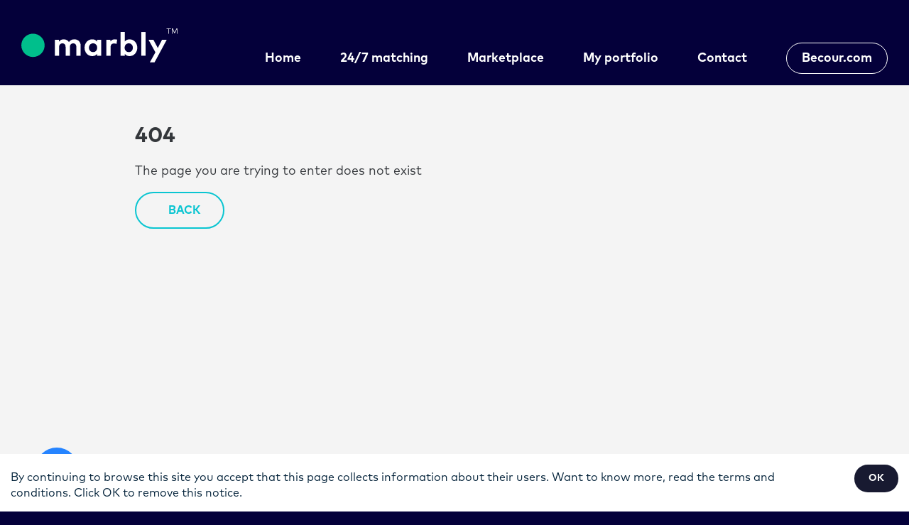

--- FILE ---
content_type: text/css
request_url: https://marbly.com/wp-content/themes/becour-go/app/build/static/css/main.5b58b09c.css?ver=6.3.7
body_size: 16786
content:
html{line-height:1.15}h1{font-size:2em;margin:.67em 0}dl dl,dl ol,dl ul,ol dl,ol ol,ol ul,ul dl,ul ol,ul ul{margin:0}hr{overflow:visible}main{display:block}pre{font-family:monospace,monospace;font-size:1em}abbr[title]{text-decoration:underline;text-decoration:underline dotted}b,strong{font-weight:bolder}code,kbd,samp{font-family:monospace,monospace;font-size:1em}button,input,select{margin:0}button{text-transform:none}[type=button],[type=reset],[type=submit],button{-webkit-appearance:button}fieldset{padding:.35em .75em .625em}input{overflow:visible}legend{box-sizing:border-box;color:inherit;display:table;max-width:100%;white-space:normal}progress{display:inline-block;vertical-align:baseline}select{text-transform:none}textarea{margin:0}[type=search]{-webkit-appearance:textfield;outline-offset:-2px}::-webkit-inner-spin-button,::-webkit-outer-spin-button{height:auto}::-webkit-input-placeholder{color:inherit;opacity:.54}::-webkit-search-decoration{-webkit-appearance:none}::-webkit-file-upload-button{-webkit-appearance:button;font:inherit}::-moz-focus-inner{border-style:none;padding:0}:-moz-focusring{outline:1px dotted ButtonText}:-moz-ui-invalid{box-shadow:none}details,dialog{display:block}dialog{background-color:#fff;border:solid;color:#000;height:-moz-fit-content;height:-webkit-fit-content;height:fit-content;left:0;margin:auto;padding:1em;position:absolute;right:0;width:-moz-fit-content;width:-webkit-fit-content;width:fit-content}dialog:not([open]){display:none}summary{display:list-item}template{display:none}/*! normalize.css v3.0.3 | MIT License | github.com/necolas/normalize.css */a,abbr,acronym,address,applet,article,aside,audio,b,big,blockquote,body,canvas,caption,center,cite,code,dd,del,details,dfn,div,dl,dt,em,embed,fieldset,figcaption,figure,footer,form,h1,h2,h3,h4,h5,h6,header,hgroup,html,i,iframe,img,ins,kbd,label,legend,li,mark,menu,nav,object,ol,output,p,pre,q,ruby,s,samp,section,small,span,strike,strong,sub,summary,sup,table,tbody,td,tfoot,th,thead,time,tr,tt,u,ul,var,video{margin:0;padding:0;border:0;font-size:100%;font:inherit;vertical-align:baseline;font-smoothing:antialiased;-webkit-font-smoothing:antialiased;-moz-osx-font-smoothing:grayscale}body{line-height:1.4;margin:0}body#top_fixed{padding-top:70px}html{font-family:sans-serif;-ms-text-size-adjust:100%;-webkit-text-size-adjust:100%;box-sizing:border-box}*,:after,:before{box-sizing:inherit}article,aside,details,figcaption,figure,footer,header,hgroup,main,menu,nav,section,summary{display:block}audio,canvas,progress,video{display:inline-block;vertical-align:baseline}audio:not([controls]){display:none;height:0}[hidden],template{display:none}a{background-color:transparent}a:active,a:hover{outline:0}abbr[title]{border-bottom:1px dotted}b,strong{font-weight:700}dfn{font-style:italic}mark{background:#ff0;color:#000}small{font-size:80%}sub,sup{font-size:75%;line-height:0;position:relative;vertical-align:baseline}sup{top:-.5em}sub{bottom:-.25em}img{border:0}svg:not(:root){overflow:hidden}figure{margin:1em 40px}hr{box-sizing:content-box;height:0}pre{overflow:auto}code,kbd,pre,samp{font-family:monospace,monospace;font-size:1em}button,input,optgroup,select,textarea{color:inherit;font:inherit;margin:0}button{overflow:visible}button,select{text-transform:none}button,html input[type=button],input[type=reset],input[type=submit]{-webkit-appearance:button;cursor:pointer}button[disabled],html input[disabled]{cursor:default}button::-moz-focus-inner,input::-moz-focus-inner{border:0;padding:0}input{line-height:normal}input[type=checkbox],input[type=radio]{box-sizing:border-box;padding:0}input[type=number]::-webkit-inner-spin-button,input[type=number]::-webkit-outer-spin-button{height:auto}input[type=search]{-webkit-appearance:textfield;box-sizing:content-box}input[type=search]::-webkit-search-cancel-button,input[type=search]::-webkit-search-decoration{-webkit-appearance:none}fieldset{border:1px solid silver;margin:0 2px;padding:.35em .625em .75em}legend{border:0;padding:0}textarea{overflow:auto}optgroup{font-weight:700}table{border-collapse:collapse;border-spacing:0}td,th{padding:0}.entry-content img{margin:0 0 1.5em}.alignleft,img.alignleft{margin-right:1.5em!important;display:inline;float:left}.alignright,img.alignright{margin-left:1.5em!important;display:inline;float:right}.aligncenter,img.aligncenter{margin-right:auto;margin-left:auto;display:block;clear:both}.wp-caption{margin-bottom:1.5em;text-align:center;padding-top:5px}.wp-caption img{border:0;padding:0;margin:0}.wp-caption p.wp-caption-text{line-height:1.5;font-size:10px;margin:0}.wp-smiley{margin:0!important;max-height:1em}blockquote.left{margin-right:20px;text-align:right;margin-left:0;width:33%;float:left}blockquote.right{margin-left:20px;text-align:left;margin-right:0;width:33%;float:right}@font-face{font-family:"Mark";src:url(/wp-content/themes/becour-go/app/build/static/media/MARKPROEXTRALIGHT.c76e444f.woff) format("woff");font-weight:200}@font-face{font-family:"Mark";src:url(/wp-content/themes/becour-go/app/build/static/media/MARKPROLIGHT.dbd41d28.woff) format("woff");font-weight:300}@font-face{font-family:"Mark";src:url(/wp-content/themes/becour-go/app/build/static/media/MARKPRO.05255e48.woff) format("woff");font-style:"Regular";font-weight:400}@font-face{font-family:"Mark";src:url(/wp-content/themes/becour-go/app/build/static/media/MARKPROMEDIUM.10103a35.woff) format("woff");font-weight:500}@font-face{font-family:"Mark";src:url(/wp-content/themes/becour-go/app/build/static/media/MARKPROBOLD.f7e7513b.woff) format("woff");font-weight:700}@font-face{font-family:"Mark";src:url(/wp-content/themes/becour-go/app/build/static/media/MARKPROHEAVY.7fd66f19.woff) format("woff");font-weight:800}@font-face{font-family:"Mark";src:url(/wp-content/themes/becour-go/app/build/static/media/MARKPROBLACK.99f95c60.woff) format("woff");font-weight:900}body{font-family:"Mark",sans-serif;color:#34373b}p{margin:0 0 1em;line-height:1.6;font-size:1.1em}blockquote{border-left:2px solid #0ac5d1;padding:20px;color:#585d64;font-size:1.7vw;margin:2rem 0}@media (max-width:1058.82353px){blockquote{font-size:18px}}@media (min-width:1529.41176px){blockquote{font-size:26px}}blockquote p{max-width:25em}strong{font-weight:700}em,i{font-style:italic}.caption p{font-size:.9em;max-width:35em}@media (max-width:500px){ol,p,ul{font-size:.85em}}@media (max-width:700px){ol,p,ul{font-size:.95em}}a{color:inherit}a,a:hover{text-decoration:none}p.lead{font-size:2vw;line-height:1.5}@media (max-width:1000px){p.lead{font-size:20px}}@media (min-width:1300px){p.lead{font-size:26px}}h1,h2,h3,h4,h5{margin:.7em 0;font-weight:700}h1{font-size:3.8vw}@media (max-width:736.84211px){h1{font-size:28px}}@media (min-width:1263.15789px){h1{font-size:48px}}h2{font-size:3.2vw}@media (max-width:750px){h2{font-size:24px}}@media (min-width:1500px){h2{font-size:48px}}h3{font-size:2.6vw}@media (max-width:846.15385px){h3{font-size:22px}}@media (min-width:1153.84615px){h3{font-size:30px}}h4{font-size:2.1vw}@media (max-width:761.90476px){h4{font-size:16px}}@media (min-width:1142.85714px){h4{font-size:24px}}h5{font-size:1em}body{background-color:#04003a;color:#fff}.App .App-bg{z-index:-100;position:fixed;top:0;right:0;bottom:0;left:0;background-color:#f4f4f4}.App .App-content{min-height:100vh;position:relative}.screen-reader-only,.screenreader{position:absolute!important;height:1px;width:1px;overflow:hidden;clip:rect(1px 1px 1px 1px);clip:rect(1px,1px,1px,1px)}.PopupForm{position:fixed;bottom:30px;left:30px;z-index:300;color:#04003a}.PopupForm__Button{-webkit-appearance:none;-moz-appearance:none;appearance:none;border:0;width:60px;height:60px;padding:0;margin:0;background-color:#2684ff;border-radius:50%;z-index:300;position:fixed;bottom:100px;left:50px}.PopupForm__Button svg{width:100%;max-width:50%;height:auto}.PopupForm .Popup{background-color:#fff;border-radius:16px;position:fixed;bottom:80px;padding-bottom:100px;z-index:299;width:100%;max-width:350px;box-shadow:0 0 20px rgba(0,0,0,.1)}.PopupForm .Popup .Popup__send,.PopupForm .Popup.sent{background-color:#2684ff;color:#fff}.PopupForm .Popup .Popup__send{position:absolute;bottom:30px;right:30px;-webkit-appearance:none;-moz-appearance:none;appearance:none;border:0;padding:12px 25px;border-radius:25px;font-weight:700;line-height:1.3;font-size:1.2rem;cursor:pointer;transition:background-color .2s ease-in-out,color .2s ease-in-out}.PopupForm .Popup .Popup__send:hover{color:#fff}.PopupForm .Popup .Popup__send.loading{color:#fff;background:linear-gradient(90deg,#2684ff 8%,#04003a 38%,#2684ff 54%);background-size:1000px 640px;-webkit-animation:popupLoading 1.6s linear infinite;animation:popupLoading 1.6s linear infinite}.PopupForm .Popup .Popup__close{-webkit-appearance:none;-moz-appearance:none;appearance:none;position:absolute;padding:0;border:0;margin:0;background-color:transparent;top:15px;right:15px}.PopupForm .Popup hr{margin:0}.PopupForm .Popup .Popup__content__header{padding:40px 30px 30px;display:flex;flex-flow:row nowrap;grid-gap:20px;gap:20px;align-items:center}.PopupForm .Popup .Popup__content__header h2{max-width:10em;margin:0;font-size:22px;font-weight:500}.PopupForm .Popup .Popup__sent_content{padding:100px 30px 50px}.PopupForm .Popup .Popup__sent_content h2{font-size:2rem;font-weight:500;max-width:9em}.PopupForm .Popup .Popup__sent_content p{margin-top:30px}.PopupForm .Popup .Popup__sent_content p button{-webkit-appearance:none;-moz-appearance:none;appearance:none;padding:0;border:0;text-decoration:underline;background:transparent;cursor:pointer}.PopupForm .Popup .form-group{margin:10px 0}.PopupForm .Popup .form-group label{display:block;color:#656f91;padding:0 30px}.PopupForm .Popup .form-group input,.PopupForm .Popup .form-group textarea{border:0;width:100%;padding:10px 10px 10px 30px;font-size:1.1rem}.PopupForm .Popup .form-group input:focus,.PopupForm .Popup .form-group textarea:focus{outline:0}.PopupForm .Popup .form-group input:focus+hr,.PopupForm .Popup .form-group textarea:focus+hr{border-color:#2684ff}.PopupForm .Popup .form-group textarea{resize:none}.PopupForm .Popup .form-group.error input:focus+hr{border-color:red}.PopupForm .Popup .form-group.terms{margin-top:20px;padding:0 30px}.PopupForm .Popup .form-group.terms label{display:flex;align-items:center;cursor:pointer;padding-left:30px;position:relative;max-width:15em;color:#04003a}.PopupForm .Popup .form-group.terms label span:before{content:"";display:block;position:absolute;left:0;top:4px;width:20px;height:20px;border-radius:50%;border:2px solid #04003a}.PopupForm .Popup .form-group.terms label input{display:none}.PopupForm .Popup .form-group.terms label input:checked+span:after{content:"";display:block;position:absolute;left:4px;top:8px;width:12px;height:12px;border-radius:50%;background-color:#04003a}.PopupForm .Popup .form-group.terms label a{color:#2684ff}.PopupForm .Popup .form-group.terms label a:hover{border-bottom:1px solid}@media (max-height:800px){.PopupForm .Popup{bottom:10px}.PopupForm .Popup .Popup__content__header{padding:20px}.PopupForm .Popup .Popup__content__header h2{max-width:100%;margin:0;font-size:18px}.PopupForm .Popup .form-group{margin:10px 0}.PopupForm .Popup .form-group label{display:block;color:#656f91;padding:0 30px}.PopupForm .Popup .form-group input,.PopupForm .Popup .form-group textarea{border:0;width:100%;padding:5px 5px 5px 30px;font-size:1rem}.PopupForm .Popup .form-group input:focus,.PopupForm .Popup .form-group textarea:focus{outline:0}.PopupForm .Popup .form-group input:focus+hr,.PopupForm .Popup .form-group textarea:focus+hr{border-color:#2684ff}.PopupForm .Popup .form-group textarea{resize:none}.PopupForm__Button{bottom:30px}}@media (max-width:400px){.PopupForm .Popup{width:calc(100vw - 20px);left:10px}.PopupForm .Popup .Popup__content__header h2{max-width:100%;margin:0;font-size:14px;padding-right:20px}.PopupForm .Popup .Popup__content__header img{display:none}.PopupForm .Popup .form-group label{font-size:.9rem}.PopupForm__Button{left:30px}}@-webkit-keyframes popupLoading{0%{background-position:-468px 0}to{background-position:468px 0}}@keyframes popupLoading{0%{background-position:-468px 0}to{background-position:468px 0}}.Header{position:absolute;height:60px;top:0;left:0;width:100%;z-index:200;color:#fff}.Header .logo{position:absolute;top:40px;left:30px;width:220px;height:80px;z-index:3}.Header .logo img{max-width:100%}.Header nav{position:absolute;right:30px;top:60px}.Header ul{font-weight:700;list-style:none;font-size:1.1em}.Header ul li{display:inline-block;position:relative;margin:0 55px 0 0}.Header ul li:last-child{margin-right:0}.Header ul li ul{display:none;position:absolute;top:100%;font-size:1em;min-width:160px;z-index:3;padding-top:20px}.Header ul li ul li{display:block;margin:0}.Header ul li:hover>ul{display:block}.Header ul li a.active{border-bottom:2px solid}.Header ul li .Button.bordered.becour{border-color:#fff;border-width:1px}.Header ul li.sub{padding-right:25px;background-image:url(/wp-content/themes/becour-go/app/build/static/media/dropdown.36b0b0eb.svg);background-size:15px;background-repeat:no-repeat;background-position:100%}.Header ul li.cart{padding-left:35px}.Header ul li.cart span.cart-mobile{display:none}.Header ul li.cart .added{position:absolute;top:calc(100% + 10px);width:150px;right:0;color:#04003a;background-color:#fff;font-size:14px;padding:10px;border-radius:15px;text-align:center}.Header ul li.new-header-item a{position:relative}.Header ul li.new-header-item a:before{-webkit-animation:blinker 1.3s linear infinite;animation:blinker 1.3s linear infinite;content:"NEW!";display:block;position:absolute;font-size:12px;bottom:25px;width:100%;text-align:right;color:#00ba6c}@media (max-width:800px){.Header ul li.new-header-item a:before{display:none}}.Header ul li.new-header-item.visited a:before{display:none}.Header .cart-icon{width:20px;height:20px;position:absolute;top:4px;left:3px;background-image:url(/wp-content/themes/becour-go/app/build/static/media/list.38e19a84.svg);background-size:contain;background-position:0;background-repeat:no-repeat}.Header .cart-icon span{position:absolute;top:-8px;right:-8px;width:19px;height:19px;font-size:14px;background-color:#00ba6c;text-align:center;border-radius:50%}.Header button.menuButton{display:none;position:absolute;top:10px;right:10px;width:40px;height:40px;z-index:999;-webkit-appearance:none;-moz-appearance:none;appearance:none;border:0;background:transparent;text-indent:-9999px;overflow:hidden;background-image:url(/wp-content/themes/becour-go/app/build/static/media/menuButtonClose.5b6cbfce.svg);background-size:40px;background-position:50%;background-repeat:no-repeat}.Header button.menuButton.closed{background-image:url(/wp-content/themes/becour-go/app/build/static/media/menuButton.c8097636.svg)}@media (max-width:800px){.Header{position:fixed;height:60px;z-index:998;background-color:#04003a}.Header button.menuButton{display:block}.Header .logo{left:10px;top:2px;padding:10px;position:absolute;width:200px}.Header .logo img{max-height:100%;width:auto}.Header nav{position:fixed;top:0;right:0;bottom:0;left:0;width:100%;height:100%;z-index:800;background-color:#04003a;display:flex;align-items:center;justify-content:center;transform:translateX(100%);transition:transform .3s ease-in-out}.Header nav ul{display:block;font-size:1.8em}.Header nav ul li{display:block;margin:30px 0;text-align:center}.Header nav.open{transform:translateX(0)}}@-webkit-keyframes blinker{50%{opacity:0}}@keyframes blinker{50%{opacity:0}}.menu-backdrop{height:120px;background-color:#04003a;z-index:2;position:relative}@media (max-width:800px){.menu-backdrop{height:70px}}.Landing{color:#04003a;background-color:#fff;overflow:hidden}.Landing .portfolio-title{padding:50px 30px;text-align:center}.Landing .portfolio-title p{font-size:3vw;font-weight:500;max-width:20em;margin:0 auto}@media (max-width:866.66667px){.Landing .portfolio-title p{font-size:26px}}@media (min-width:1333.33333px){.Landing .portfolio-title p{font-size:40px}}.Landing .link{display:inline-block;padding:.8em 2em;font-size:16px;font-weight:500;color:#fff;background-color:#00ba6c;border-radius:25px}.Landing .marble{position:absolute;z-index:1}.Landing .marble .parallax-inner{background-size:cover;background-position:50%}.Landing .section .images,.Landing .section .text{position:relative;z-index:2}.Landing .section .text{padding:150px 20px;display:flex;flex-flow:column nowrap;justify-content:center;align-items:center}.Landing .section .text .inner{max-width:600px}.Landing .section .text p{font-size:1.5vw}@media (max-width:1066.66667px){.Landing .section .text p{font-size:16px}}@media (min-width:1466.66667px){.Landing .section .text p{font-size:22px}}.Landing .intro{padding:200px 50px;position:relative}.Landing .intro .text{position:relative;z-index:2;max-width:1500px;margin:0 auto}.Landing .intro h1{font-weight:400}.Landing .intro h1 span{font-weight:700;color:#00ba6c}.Landing .intro p{max-width:700px;font-size:1.5vw}@media (max-width:1066.66667px){.Landing .intro p{font-size:16px}}@media (min-width:1466.66667px){.Landing .intro p{font-size:22px}}.Landing .intro .marble-1{top:10px;right:-250px;width:520px;height:520px;background-image:url(/wp-content/themes/becour-go/app/build/static/media/marble-yellow.03cf54ae.png)}.Landing .section{position:relative}.Landing .section h2{font-size:25px}.Landing .section p{font-size:16px}.Landing .section .images video{max-width:100%}.Landing .section.powerplants{display:grid;grid-template-columns:4fr 2fr;grid-gap:0;gap:0}.Landing .section.powerplants .images{position:relative;z-index:2;transform:translateX(-100px);display:grid;grid-template-columns:1fr 1fr 1fr;align-items:center}.Landing .section.powerplants .images img{max-width:135%}.Landing .section.powerplants .text .CountrySelect{width:100%;max-width:300px;margin-bottom:15px}.Landing .section.powerplants .text a.Button{text-transform:none;color:#fff}.Landing .section.powerplants .marble-1{top:-70px;left:-140px}.Landing .section.powerplants .marble-1 .parallax-inner{width:500px;height:500px;background-image:url(/wp-content/themes/becour-go/app/build/static/media/marble-blue.8b224d7e.png)}.Landing .section.matching{margin-top:140px;display:grid;grid-template-columns:2fr 3fr;grid-gap:50px;gap:50px}.Landing .section.matching .LandingVideoOverlay{position:fixed;z-index:20;top:0;right:0;bottom:0;left:0}.Landing .section.matching .LandingVideoOverlay .inner{position:absolute;display:flex;align-items:center;justify-content:center;z-index:2;top:0;right:0;bottom:0;left:0;padding:50px;pointer-events:none}.Landing .section.matching .LandingVideoOverlay .inner .video{width:100%;max-width:1000px;position:relative;pointer-events:all}.Landing .section.matching .LandingVideoOverlay .inner .video:after{padding-top:56.25%;display:block;content:""}.Landing .section.matching .LandingVideoOverlay .inner .video iframe{position:absolute;top:0;right:0;bottom:0;left:0;width:100%;height:100%}.Landing .section.matching .LandingVideoOverlay .bg{position:absolute;top:0;right:0;bottom:0;left:0;background-color:#000;opacity:.6}.Landing .section.matching .images{position:relative;z-index:2}.Landing .section.matching img.video{max-width:120%}.Landing .section.matching button.videoButton{width:100px;height:100px;position:absolute;right:35%;top:45%;text-indent:-9999px;overflow:hidden;-webkit-appearance:none;-moz-appearance:none;appearance:none;border:0;background:transparent;background-image:url(/wp-content/themes/becour-go/app/build/static/media/playButton.4f5e0f83.svg);background-size:cover;background-repeat:no-repeat}.Landing .section.matching img.graph{position:absolute;bottom:0;left:-25px;width:30vw;z-index:2}.Landing .section.matching .marble-red{top:-50px;left:30vw}.Landing .section.matching .marble-red .parallax-inner{width:400px;height:400px;background-image:url(/wp-content/themes/becour-go/app/build/static/media/marble-red.43d63966.png)}.Landing .section.monitor{margin-top:140px;display:grid;grid-template-columns:3fr 2fr}.Landing .section.monitor .images img{max-width:100%}.Landing .section.monitor .marble-blue-light{top:-50px;left:-50px}.Landing .section.monitor .marble-blue-light .parallax-inner{width:400px;height:400px;background-image:url(/wp-content/themes/becour-go/app/build/static/media/marble-blue-light.b2d0d306.png)}.Landing .section.documents{margin-top:140px;margin-bottom:140px;display:grid;grid-template-columns:2fr 3fr}.Landing .section.documents .images img{max-width:100%}.Landing .section.documents .marble-green{top:-50px;left:30vw}.Landing .section.documents .marble-green .parallax-inner{width:400px;height:400px;background-image:url(/wp-content/themes/becour-go/app/build/static/media/marble-green.0c2c4c09.png)}.Landing .Testimonial{padding:100px 50px;background-color:#fff6f6;display:grid;grid-template-columns:1fr 1fr;grid-gap:90px;gap:90px}.Landing .Testimonial .image{position:relative;text-align:right}.Landing .Testimonial .image .marble-testimonial{background-size:cover;background-image:url(/wp-content/themes/becour-go/app/build/static/media/marble-testimonial.762b0b7f.png);width:200px;height:200px;bottom:-60px;right:190px}.Landing .Testimonial .text{display:flex;flex-flow:column nowrap;justify-content:center;align-items:flex-start;max-width:400px}.Landing .Testimonial .text p.quote{font-size:1.5vw}@media (max-width:1066.66667px){.Landing .Testimonial .text p.quote{font-size:16px}}@media (min-width:1466.66667px){.Landing .Testimonial .text p.quote{font-size:22px}}.Landing .Testimonial .text p.name{font-weight:500}.Landing .Testimonial .text p.name span{color:#f3372a}.Landing .Testimonials{position:relative;width:100%;height:500px;background-color:#fff6f6;padding:100px 50px;overflow:hidden}.Landing .Testimonials nav{position:absolute;bottom:20px;z-index:30;left:0;right:0;margin:auto}.Landing .Testimonials nav ul{list-style:none;margin:0;text-align:center;width:100%}.Landing .Testimonials nav ul li{display:inline-block;margin:0 5px}.Landing .Testimonials nav ul li button{width:15px;height:15px;border-radius:50%;border:0;-webkit-appearance:none;-moz-appearance:none;appearance:none;background-color:#000;opacity:.5}.Landing .Testimonials nav ul li.active button,.Landing .Testimonials nav ul li button:hover{opacity:1;background-color:#d9873c}.Landing .Testimonials .Testimonials-single{left:0;right:0;top:100px;margin:auto;max-width:1200px;position:absolute;display:grid;grid-template-columns:1fr 1fr;grid-gap:90px;gap:90px;transition:opacity .3s}.Landing .Testimonials .Testimonials-single .image{display:flex;flex-flow:row nowrap;justify-content:flex-end;align-items:flex-start}.Landing .Testimonials .Testimonials-single .image img{max-width:400px;height:auto;position:relative;border-radius:50%}.Landing .Testimonials .Testimonials-single .image .image-inner{position:relative}.Landing .Testimonials .Testimonials-single .image .image-inner:after{content:"";display:block;position:absolute;background-size:cover;background-image:url(/wp-content/themes/becour-go/app/build/static/media/marble-testimonial.762b0b7f.png);width:200px;height:200px;z-index:2;bottom:-20%;left:-20%}.Landing .Testimonials .Testimonials-single .text{display:flex;flex-flow:column nowrap;justify-content:center;align-items:flex-start;max-width:400px;padding:20px}.Landing .Testimonials .Testimonials-single .text p.quote{font-size:1.5vw}@media (max-width:1066.66667px){.Landing .Testimonials .Testimonials-single .text p.quote{font-size:16px}}@media (min-width:1466.66667px){.Landing .Testimonials .Testimonials-single .text p.quote{font-size:22px}}.Landing .Testimonials .Testimonials-single .text p.name{font-weight:500}.Landing .Testimonials .Testimonials-single .text p.name span{color:#f3372a}@media (max-width:800px){.Landing .Testimonials .Testimonials-single{grid-template-columns:1fr;grid-gap:30px;gap:30px}.Landing .Testimonials .Testimonials-single .image{text-align:center;padding:20px}.Landing .Testimonials .Testimonials-single .image img{max-width:100%}.Landing .Testimonials .Testimonials-single .image .marble-testimonial{display:none}.Landing .Testimonials .Testimonials-single .text{margin:0 auto}}@media (max-width:700px){.Landing .section.documents,.Landing .section.matching,.Landing .section.monitor,.Landing .section.powerplants,.Landing .Testimonial{display:flex;flex-flow:column nowrap}.Landing .section.documents .text,.Landing .section.matching .text,.Landing .section.monitor .text,.Landing .section.powerplants .text,.Landing .Testimonial .text{order:2;padding:20px}.Landing .Testimonial{grid-gap:20px;gap:20px}.Landing .Testimonial .marble{display:none}.Landing .Testimonial .image{text-align:left}.Landing .Testimonial .image img{max-width:100%}}.LandingContact{padding:140px 50px;text-align:center}.LandingContact h2{font-size:25px}.LandingContact p{font-size:1.5vw}@media (max-width:1066.66667px){.LandingContact p{font-size:16px}}@media (min-width:1466.66667px){.LandingContact p{font-size:22px}}.LandingContact .FormSent{padding:20px;background-color:#d4ffed;border-radius:20px;display:grid;grid-template-columns:150px 1fr;max-width:650px;margin:0 auto;grid-gap:40px;gap:40px}.LandingContact .FormSent .image img{max-width:100%;border-radius:50%}.LandingContact .FormSent .text{text-align:left;display:flex;flex-flow:column nowrap;justify-content:center}.LandingContact .FormSent .text p{font-size:1.2em}.LandingContact .FormSent .text p.title{font-weight:700;font-size:1em}.LandingForm input{display:block;width:100%;max-width:300px;background:transparent;border:0;border-bottom:1px solid #04012e;margin:0 auto 20px;color:#04003a;text-align:center;font-size:1.1em;padding:10px}.LandingForm .submit{-webkit-appearance:none;-moz-appearance:none;appearance:none;border:0;display:inline-block;padding:.8em 2em;font-size:16px;font-weight:500;color:#fff;background-color:#00ba6c;border-radius:25px}.LandingForm .Form-message{margin-top:20px}.LandingForm .Form-message.failed{color:#f3372a}@-webkit-keyframes float{0%{transform:translatey(0)}50%{transform:translatey(-20px)}to{transform:translatey(0)}}@keyframes float{0%{transform:translatey(0)}50%{transform:translatey(-20px)}to{transform:translatey(0)}}.World .intro{position:relative;min-height:100vh;display:flex;align-items:center;justify-content:center;background-color:#04003a}.World .intro .bg{opacity:.6;background-size:cover;background-position:bottom;z-index:1}.World .intro .bg,.World .intro .bg video{position:absolute;top:0;right:0;bottom:0;left:0}.World .intro .bg video{width:100%;height:100%;object-fit:cover;object-position:bottom center}.World .intro .inner{position:relative;z-index:2}.World .intro .box{max-width:700px;color:#fff;position:relative}.World .intro .box .box-content{position:relative;padding:80px 100px;z-index:2}.World .intro .box .box-bg{position:absolute;top:0;right:0;bottom:0;left:0;background-color:#04003a;opacity:.8;z-index:1}.World .intro h1{margin:0 0 30px;font-size:2vw}@media (max-width:1200px){.World .intro h1{font-size:24px}}@media (min-width:1600px){.World .intro h1{font-size:32px}}.World .intro p{font-size:1.2em}.World-Form{margin-top:20px}.World-Form label{display:block;font-size:.9em;font-weight:700;margin-bottom:5px}.World-Form .input-wrapper{position:relative;border-bottom:1px solid #fff;display:flex;flex-flow:row wrap;align-items:center;padding-bottom:10px}.World-Form input{flex:auto;font-size:1.4em;-webkit-appearance:none;-moz-appearance:none;appearance:none;border:0;background-color:transparent}.World-Form input:focus{outline:0}.World-Form button{flex:0 1 auto;right:0;font-size:.9em;text-transform:none;padding:5px 20px 6px}.World-Form .Form-message{position:absolute;bottom:20px}.World-Form .Form-message p{font-weight:700}.World-Form .Form-message.success{color:#fff}.World-Form .Form-message.failed{color:#f3372a}body.Marketplace .cookieConsent{bottom:82px!important}.Marketplace-Menu-backdrop{height:120px;background-color:#04003a}@media (max-width:800px){.Marketplace-Menu-backdrop{background-color:transparent;height:130px}}.Marketplace-Menu{position:-webkit-sticky;position:sticky;top:0;z-index:800}.Marketplace-Menu .inner{padding:0}.Marketplace-Menu .wrapper{box-shadow:inset 0 3px 15 px rgba(0,0,0,.3);padding:15px 20px 18px;background-color:#050049;color:#fff}.Marketplace-Menu ul{font-weight:700;list-style:none;font-size:1em;text-align:right;margin:0 10px 0 auto}.Marketplace-Menu ul li{display:inline-block;position:relative;margin:0 40px 0 0}.Marketplace-Menu ul li:last-child{margin-right:0}.Marketplace-Menu ul li a.active{border-bottom:2px solid}.Marketplace-Menu ul li.sub{padding-right:25px;background-image:url(/wp-content/themes/becour-go/app/build/static/media/dropdown.36b0b0eb.svg);background-size:15px;background-repeat:no-repeat;background-position:100%}.Marketplace-Menu ul li.cart{padding-left:35px}.Marketplace-Menu ul li.cart span.cart-mobile{display:none}.Marketplace-Menu ul li.cart .added{position:absolute;top:calc(100% + 10px);width:150px;right:0;color:#04003a;background-color:#fff;font-size:14px;padding:10px;border-radius:15px;text-align:center}@media (max-width:500px){.Marketplace-Menu ul{font-size:.8em}.Marketplace-Menu ul li{margin-right:20px}}.Marketplace-Menu .cart-icon{width:20px;height:20px;position:absolute;top:4px;left:3px;background-image:url(/wp-content/themes/becour-go/app/build/static/media/list.38e19a84.svg);background-size:contain;background-position:0;background-repeat:no-repeat}.Marketplace-Menu .cart-icon span{position:absolute;top:-8px;right:-8px;width:19px;height:19px;font-size:14px;background-color:#00ba6c;text-align:center;border-radius:50%}@media (max-width:800px){.Marketplace-Menu{position:fixed;top:60px;width:100%}}.Preview{padding:20px}@media (max-width:500px){.Preview{padding:0}}.PowerplantsLoader{padding-top:110px;position:relative}.PowerplantsLoader .cards{max-width:1250px;display:grid;grid-template-columns:repeat(3,1fr);grid-gap:30px}@media (max-width:1400px){.PowerplantsLoader .cards{grid-template-columns:repeat(2,1fr)}}.PowerplantsLoader .PowerplantCard{color:#cfcfcf!important;letter-spacing:-1px;background:linear-gradient(270deg,#fff,#f1f1f1);background-size:400% 400%;-webkit-animation:loader 2s ease infinite;animation:loader 2s ease infinite}.PowerplantsLoader .PowerplantCard hr{background-color:#cfcfcf}.PowerplantsLoader .PowerplantCard .placeholderButton{width:150px;height:50px;background-color:#00ba6c;border-radius:30px}.PowerplantsLoader .PowerplantCard ul.details li{background-color:transparent!important}.PowerplantsLoader .Icon .icon.placeholder{background-color:#cfcfcf;border-radius:50%}.PowerplantsLoader .image{background-color:#cfcfcf}.PowerplantsLoader .Posters,.PowerplantsLoader .Posters .Poster{position:absolute;top:0;right:0;bottom:0;left:0;z-index:2}.PowerplantsLoader .Poster{display:flex;align-items:flex-start;justify-content:center;padding-top:200px}.PowerplantsLoader .Poster .inner{padding:40px 50px;background-color:#fff;border-radius:15px;box-shadow:0 10px 50px rgba(0,0,0,.2);max-width:650px;width:100%;text-align:center;position:relative}.PowerplantsLoader .Poster .inner .bar{position:absolute;top:15px;left:20px;width:100%;max-width:610px;height:7px;background-color:#355447;border-radius:8px}.PowerplantsLoader .Poster .inner .bar .progress{position:absolute;border-radius:5px;top:0;left:0;background-color:#00ba6c;height:100%}.PowerplantsLoader .Poster .inner p{margin:0;font-weight:500;font-size:2vw}@media (max-width:900px){.PowerplantsLoader .Poster .inner p{font-size:18px}}@media (min-width:1300px){.PowerplantsLoader .Poster .inner p{font-size:26px}}.PowerplantsLoader .Poster .inner p span{-webkit-animation-name:blink;animation-name:blink;-webkit-animation-duration:1.4s;animation-duration:1.4s;-webkit-animation-iteration-count:infinite;animation-iteration-count:infinite;-webkit-animation-fill-mode:both;animation-fill-mode:both}.PowerplantsLoader .Poster .inner p span:nth-child(2){-webkit-animation-delay:.2s;animation-delay:.2s}.PowerplantsLoader .Poster .inner p span:nth-child(3){-webkit-animation-delay:.4s;animation-delay:.4s}@-webkit-keyframes loader{0%{background-position:0 50%}50%{background-position:100% 50%}to{background-position:0 50%}}@keyframes loader{0%{background-position:0 50%}50%{background-position:100% 50%}to{background-position:0 50%}}@-webkit-keyframes blink{0%{opacity:.2}20%{opacity:1}to{opacity:.2}}@keyframes blink{0%{opacity:.2}20%{opacity:1}to{opacity:.2}}.PreviewList .list{padding:40px;display:grid;grid-template-columns:repeat(3,1fr);grid-gap:50px}@media (max-width:1000px){.PreviewList .list{grid-template-columns:repeat(2,1fr)}}@media (max-width:500px){.PreviewList .list{padding:20px}}@media (max-width:700px){.PreviewList .list{display:block}.PreviewList .list .PowerplantCard.preview{margin:0 0 30px}}.PreviewList .view-more{flex-flow:column nowrap;cursor:pointer;min-height:500px}.PreviewList .view-more,.PreviewList .view-more .ring{border:2px dashed #fff;display:flex;align-items:center;justify-content:center}.PreviewList .view-more .ring{width:100px;height:100px;text-align:center;border-radius:50%}.PreviewList .view-more .ring p{margin:0;font-size:1.5em;font-weight:700}.no-cssgrid .PreviewList .list{display:flex;flex-flow:row wrap}.no-cssgrid .PreviewList .list .PowerplantCard{margin:0 50px 50px 0}.no-cssgrid .PreviewList .list .PowerplantCard,.no-cssgrid .PreviewList .list .view-more{flex:1 1 300px}.no-cssgrid .PreviewList .list .view-more{margin-bottom:50px}.Powerplants{display:grid;grid-template-columns:300px 1fr;position:relative;min-height:100vh;color:#04003a}.Powerplants .ProgressBar{padding:0}.Powerplants .ProgressBar .wrapper{margin:0}.Powerplants .filter{padding:30px;background-color:#fff;color:#04003a}.Powerplants .filter input,.Powerplants .filter label{color:#04003a}.Powerplants .filter-button{display:none}.Powerplants .list{padding:50px}.Powerplants .PowerplantList{max-width:1250px}.Powerplants .PowerplantList .items{display:grid;grid-template-columns:repeat(3,1fr);grid-gap:30px}@media (max-width:1400px){.Powerplants .PowerplantList .items{grid-template-columns:repeat(2,1fr)}}@media (max-width:1100px){.Powerplants{display:block;position:relative;overflow:hidden}.Powerplants .filter-button{display:block;position:absolute;top:15px;right:-50px;width:50px;height:50px;-webkit-appearance:none;-moz-appearance:none;appearance:none;border:0;background-color:#04003a;color:#fff;text-align:center}.Powerplants .filter-button i{display:inline-block;width:25px;height:25px;position:absolute;top:5px;left:12px;background-image:url(/wp-content/themes/becour-go/app/build/static/media/filter.200e82a9.svg)}.Powerplants .filter-button span{position:absolute;bottom:3px;left:0;width:100%;text-align:center;font-size:11px}.Powerplants .filter{width:calc(100% - 50px);height:100%;max-width:350px;max-height:600px;z-index:200;position:fixed;left:0;top:160px;transform:translateX(-100%);transition:transform .3s ease-out}.Powerplants .filter.active{transform:translateX(0)}.Powerplants .filter .filter-inner{padding:20px;height:100%;overflow-y:scroll}.Powerplants .PowerplantList{padding-left:0}}@media (max-width:800px){.Powerplants{padding-top:20px}.Powerplants .list{padding:20px}.Powerplants .filter{top:100px}.Powerplants .powerplantList{padding:0}}@media (max-width:700px){.Powerplants .PowerplantList .items{display:block}.Powerplants .PowerplantList .items .PowerplantCard{margin:0 0 40px}}@media (max-width:400px){.Powerplants{padding:20px}}.NoResults .input{margin-top:50px;max-width:500px}.no-cssgrid .Powerplants{display:flex;flex-flow:row nowrap}.no-cssgrid .Powerplants .filter{margin-right:50px}.no-cssgrid .Powerplants .list{flex:1 1 100%}.no-cssgrid .Powerplants .list .PowerplantList{display:flex;flex-flow:row wrap}.no-cssgrid .Powerplants .list .PowerplantCard{flex:0 1 40%;margin:0 50px 50px 0}.PowerplantResults{padding:0;margin:0 0 40px;border-radius:20px;font-size:.9em}.PowerplantResults .icon{padding-top:10px;display:none}.PowerplantResults .icon svg{width:100%;max-width:40px}.PowerplantResults h3,.PowerplantResults h4{max-width:600px;margin:10px 0;font-size:2vw}@media (max-width:900px){.PowerplantResults h3,.PowerplantResults h4{font-size:18px}}@media (min-width:1100px){.PowerplantResults h3,.PowerplantResults h4{font-size:22px}}.PowerplantResults p{font-size:1.2em;max-width:40em;margin:0;opacity:.7}.PowerplantResults p a{color:#00ba6c;border-bottom:2px solid;font-weight:700}.PowerplantResults p.not-find{font-size:1.1em}.PowerplantResults p.count{margin:0 0 5px;padding-bottom:4px;font-weight:700}.PowerplantResults p.count span{font-weight:700;color:#00ba6c}.PowerplantResults .country{max-width:500px}.PowerplantResults .country p{margin-top:30px}.powerplants-load-more{height:400px;position:relative;width:100%}.Input{width:100%;background:transparent;border:0;border-bottom:1px solid #04003a;padding:5px 10px 5px 0;font-size:1.2rem;color:#04003a}.InputSection{margin:5px 0 45px;position:relative}.InputSection label{color:#04003a;display:block;margin:0 0 5px}.InputSection label span{color:#f56258}.InputSection .error{position:absolute;top:100%;opacity:0;transition:opacity .2s;font-size:.9em;color:#f56258}.InputSection .error.active{opacity:1}.volume-input{display:flex;flex-flow:row nowrap;border-bottom:1px solid #04003a;align-items:flex-end}.volume-input .Input{border:0}.volume-input input{flex:0 1 auto}.volume-input .affix{padding-bottom:5px;flex:0 1 30px;color:#04003a}.Checkboxes a,.Radios a{color:#04003a;text-decoration:underline}.Checkboxes label,.Radios label{color:#04003a;position:relative;padding-left:25px;margin:10px 0;cursor:pointer}.Checkboxes label span,.Radios label span{width:17px;height:17px;position:absolute;left:0;top:4px;border:2px solid #04003a}.Checkboxes input[type=checkbox],.Checkboxes input[type=radio],.Radios input[type=checkbox],.Radios input[type=radio]{display:none}.Checkboxes input[type=checkbox]:checked+span:after,.Checkboxes input[type=radio]:checked+span:after,.Radios input[type=checkbox]:checked+span:after,.Radios input[type=radio]:checked+span:after{display:block;content:"";position:absolute;width:7px;height:7px;background-color:#00ba6c;top:3px;left:3px}.Radios label{margin:7px 0}.Radios label span,.Radios label span:after{border-radius:50%}.button-group{margin:30px 0 0}.button-group .Button{margin:0 20px 20px 0}.button-group .Button:last-child{margin:0}.Button{display:inline-block;-webkit-appearance:none;-moz-appearance:none;appearance:none;background:transparent;padding:.8em 2em;border-radius:50px;background-color:#00ba6c;text-transform:uppercase;font-weight:700;border:2px solid transparent}.Button.blue-bg{color:#fff;background-color:#0ac5d1}.Button.bordered{background-color:transparent;border-color:#0ac5d1;text-transform:none;padding:.5em 1.2em}.Button.bordered.black{border-color:#34373b}.Button.bordered.caps{text-transform:uppercase;padding-bottom:.7em}.Button.back{background-color:transparent;padding-left:15px}.Button.back.green{border-color:#00ba6c;color:#00ba6c}.Button.back.green .icon{background-image:url(/wp-content/themes/becour-go/app/build/static/media/back_green.8896be67.svg)}.Button.back.green.fill{background-color:#00ba6c;color:#fff}.Button.back.green.fill .icon{background-image:url(/wp-content/themes/becour-go/app/build/static/media/back_white.1e5c0b56.svg)}.Button.back.blue{border-color:#0ac5d1;color:#0ac5d1}.Button.back.blue .icon{background-image:url(/wp-content/themes/becour-go/app/build/static/media/back_blue.4285b855.svg)}.Button.back .icon{margin-right:10px;background-position:0}.Button.next{padding-right:15px}.Button.next.green{background-color:#00ba6c}.Button.next .icon{margin-left:10px;background-image:url(/wp-content/themes/becour-go/app/build/static/media/next_white.0e7c7191.svg);background-position:100%}.Button.cart,.Button.info{font-size:.8em}.Button.info{border:0;border-bottom:2px solid;border-radius:0;padding:0 0 5px}.Button.cart,.Button.info{background-color:transparent}.Button.cart{width:150px;margin-right:20px;font-size:.8em;border-color:#04003a}.Button.cart:focus{outline:0}.Button.cart.in-cart,.Button.cart:hover{background-color:#00ba6c;border-color:transparent;color:#fff}.Button.cart.in-cart:hover{background-color:#f56258}.Button .icon{display:inline-block;width:20px;height:13px;background-size:contain;background-repeat:no-repeat}.Button.green.filled{background-color:#00ba6c;color:#fff}@media (max-width:750px){.Button,.Button.cart{font-size:.7em!important}}.FilterBar{margin-bottom:30px}.FilterBar .wrapper{display:flex;flex-flow:row nowrap;grid-gap:30px;gap:30px}.FilterBar .wrapper .part{flex:0 1 250px}.FilterBar .wrapper p.label{font-size:14px;font-weight:600;margin:0 0 5px}.FilterBar .volume-input{padding:10px;background-color:#fff;border-radius:10px;border:0}@media (max-width:750px){.FilterBar .wrapper{display:block}.FilterBar .wrapper .part{margin:10px 0}}.ProgressBar{position:fixed;bottom:0;z-index:600;background-color:#f4f4f4;width:100%;left:0;box-shadow:0 0 80px rgba(0,0,0,.2)}.ProgressBar h2,.ProgressBar h3{font-size:15px;font-weight:400;margin:0}.ProgressBar .ProgressBar-wrapper{display:flex;flex-flow:row nowrap;justify-content:space-between}.ProgressBar .part{padding:20px 40px;flex:0 1 auto;display:flex;flex-flow:row nowrap;align-items:center;min-width:200px}.ProgressBar .part a{color:#00ba6c;border-bottom:1px solid;font-weight:500}.ProgressBar .part.button{position:relative;min-width:150px}.ProgressBar .part.button button{-webkit-appearance:none;-moz-appearance:none;appearance:none;position:absolute;top:0;right:0;bottom:0;left:0;width:100%;height:100%;border:0;border-radius:0;background-color:#ddd;color:#fff;font-weight:600;text-transform:uppercase;transition:background-color .3s}.ProgressBar .part.button.previousPage button{background-color:transparent;color:#04003a;background-image:url(/wp-content/themes/becour-go/app/build/static/media/back-green.257439e6.svg);background-size:10px;background-repeat:no-repeat;background-position:left 10px center}.ProgressBar .stroke{flex:0 1 120px;max-width:250px;position:relative}.ProgressBar .stroke:after{content:"";display:block;width:100%;height:5px;position:absolute;top:0;bottom:0;margin:auto;background-color:#ddd;transition:background-color .3s}.ProgressBar .number{flex:0 0 auto;width:40px;height:40px;border-radius:50%;border:4px solid #ddd;margin-right:10px;display:flex;align-items:center;justify-content:center;transition:all .3s}.ProgressBar .number p{margin:0}.ProgressBar .part-1.powerplants .number,.ProgressBar .part-1.progress-2.powerplants .number,.ProgressBar .part-2.progress-3 .number,.ProgressBar .part-3.sentRequest .number{border-color:#00ba6c;background-color:#00ba6c;color:#fff;background-image:url(/wp-content/themes/becour-go/app/build/static/media/checkmark.e5c813b8.svg);background-size:16px;background-position:50%;background-repeat:no-repeat}.ProgressBar .part-1.powerplants .number p,.ProgressBar .part-1.progress-2.powerplants .number p,.ProgressBar .part-2.progress-3 .number p,.ProgressBar .part-3.sentRequest .number p{display:none}.ProgressBar .part-1.progress-2.powerplants+.stroke:after,.ProgressBar .part-1.progress-3+.stroke:after,.ProgressBar .part-2.progress-3+.stroke:after,.ProgressBar .part-3.sentRequest+.stroke:after,.ProgressBar .part.button.nextPage.powerplants button,.ProgressBar .part.button.nextPage.progress-2 button{background-color:#00ba6c}@media (max-width:800px){.ProgressBar{position:fixed;bottom:0}.ProgressBar .part-1,.ProgressBar .part-2,.ProgressBar .part-3,.ProgressBar .stroke{display:none}.ProgressBar .ProgressBar-wrapper{height:70px;display:grid;grid-template-columns:1fr 1fr;justify-content:space-evenly}}.Tooltip{position:relative;padding:0 30px 0 0}.Tooltip .icon{position:absolute;top:0;bottom:0;right:0;margin:auto;width:25px;height:25px;background-size:contain;background-position:50%;background-image:url(/wp-content/themes/becour-go/app/build/static/media/tooltip.db03073d.svg);z-index:300;cursor:pointer}.Tooltip .message{transition:visibility .3s linear,opacity .3s linear;visibility:hidden;opacity:0;position:absolute;width:auto;min-width:250px;max-width:400px;height:auto;padding:9px;background-color:#04003a;color:#fff;font-size:14px;font-weight:700;bottom:20px;right:30px}.Tooltip .icon:hover+.message{visibility:visible;opacity:1}.PowerplantCard{background-color:#fff;color:#04003a;position:relative;padding:0 0 100px;box-shadow:1px 1px 15px rgba(0,0,0,.1);overflow:hidden;border-radius:20px}.PowerplantCard hr{background-color:#00ba6c;height:1px;border:0;margin:10px 0}.PowerplantCard hr.top{height:5px;margin:0}.PowerplantCard .image{width:100%;min-height:100px;position:relative}.PowerplantCard .image:before{content:"";display:block;padding-top:80%}.PowerplantCard .image .src{position:absolute;top:0;right:0;bottom:0;left:0;background-size:cover;background-position:50%;background-repeat:no-repeat}.PowerplantCard .content{padding:20px}.PowerplantCard .text{margin:15px 0}.PowerplantCard .text h3{font-size:1.6em;margin:0 0 .5em}.PowerplantCard .text p{margin:0;font-size:1em}.PowerplantCard .meta{display:flex;flex-flow:row wrap}.PowerplantCard .meta>div{flex:0 1 auto}.PowerplantCard ul.details{list-style:none}.PowerplantCard ul.details li{margin:5px 0;padding:7px 4px;background-color:#f6fafc}.PowerplantCard ul.details li:nth-child(2n){background-color:#fcfeff}.PowerplantCard ul.details li span{font-weight:700;color:#00ba6c}.PowerplantCard ul.details li span.sold-out{color:#f56258}.PowerplantCard .buttons{position:absolute;bottom:20px;left:0;width:100%;padding:20px}.PowerplantCard.bra-miljoval-labelled-hydro hr,.PowerplantCard.eko-energy-labelled-hydro hr,.PowerplantCard.hydro-power hr,.PowerplantCard.special-price-hydro hr{background-color:#0ac5d1}.PowerplantCard.wind-power hr{background-color:#f3372a}.PowerplantCard.solar-power hr{background-color:#d9873c}.PowerplantCard.geothermal hr{background-color:#00ba6c}.Icon{display:flex;flex-flow:row nowrap;align-items:center;margin:0 25px 10px 0}.Icon .flag,.Icon .icon{width:30px;height:30px;margin:0 10px 0 0;background-size:contain;background-position:50%;background-repeat:no-repeat}.Icon .flag img{max-width:100%}.Icon p{font-size:13px;margin:0;font-weight:700}.Icon .icon.bra-miljoval-labelled-hydro,.Icon .icon.eko-energy-labelled-hydro,.Icon .icon.hydro-power,.Icon .icon.special-price-hydro{background-image:url(/wp-content/themes/becour-go/app/build/static/media/hydro.1dd81c7e.svg)}.Icon .icon.solar-power{background-image:url(/wp-content/themes/becour-go/app/build/static/media/solar.3e169a60.svg)}.Icon .icon.wind-power{background-image:url(/wp-content/themes/becour-go/app/build/static/media/wind.91b8cf18.svg)}.Home{background-color:#fefefe;position:relative;overflow:hidden;min-height:calc(100vh - 175px)}.Home .marble{position:absolute;z-index:1;background-size:cover;background-position:50%}.Home .marble-1{top:-40px;right:-250px;width:520px;height:520px;background-image:url(/wp-content/themes/becour-go/app/build/static/media/marble-yellow.03cf54ae.png)}.Home .marble-2{top:50vh;left:-140px;width:500px;height:500px;background-image:url(/wp-content/themes/becour-go/app/build/static/media/marble-blue.8b224d7e.png)}.Home-Intro{height:auto;display:flex;align-items:center;justify-content:flex-start;position:relative;padding:100px 20px 150px;min-height:calc(90vh - 175px);color:#04003a;z-index:2}.Home-Intro .inner{flex:1 1 auto;max-width:800px;margin:0 auto;z-index:2;text-align:center}.Home-Intro .inner h1,.Home-Intro .inner h2,.Home-Intro .inner h3{margin-top:0}.Home-Intro .inner h1{font-size:3vw}@media (max-width:866.66667px){.Home-Intro .inner h1{font-size:26px}}@media (min-width:1400px){.Home-Intro .inner h1{font-size:42px}}.Home-Intro .inner p{font-size:1.3em}.Home-Intro .inner .form-label{font-size:1.4em}.Home-Intro .inner .form{position:relative;max-width:500px;margin:30px auto 0}.Home-Intro .inner .info{margin-top:20px;font-size:.8em}.Home-Intro .inner .info a{font-weight:700}.Home-Intro .inner .search-button{display:inline-block;-webkit-appearance:none;-moz-appearance:none;appearance:none;background:transparent;padding:.8em 2em;border-radius:50px;margin-top:20px;text-transform:uppercase;font-weight:700;border:2px solid transparent;color:#fff;background-color:#00ba6c}.Home-Intro .inner .search-icon{position:absolute;width:50px;height:50px;right:15px;top:11px;background-image:url(/wp-content/themes/becour-go/app/build/static/media/search.43ac9e7a.svg);background-size:20px;background-position:50%;background-repeat:no-repeat}.Home-Intro .inner .search-box__control{border-radius:50px;padding:20px 25px;border-color:#00ba6c;box-shadow:4px 10px 20px rgba(0,0,0,.12)}.Home-Intro .inner .search-box__indicator{padding:0}.Home-Intro .inner .search-box__single-value{transform:translateY(-50%)}.Home-Intro .inner .search-box__value-container{text-align:center}@media (max-width:600px){.Home-Intro .inner .search-box__placeholder{font-size:.6em}.Home-Intro .inner .search-button{padding:10px;font-size:.9em;top:13px}.Home-Intro .inner .search-box__clear-indicator{right:100px}}@media (max-width:450px){.Home-Intro .inner .search-box__clear-indicator{right:10px}.Home-Intro .inner .search-button{position:relative;display:block;text-align:center;margin:0;width:100%;max-width:100%;left:0}}@media (max-width:1100px){.Home-Intro .inner .box h3{font-size:1.5em}.Home-Intro .inner .box p{font-size:1.1em}}@media (max-width:450px){.Home-Intro .inner .box{padding:30px}.Home-Intro .inner .box p{font-size:1.1em}}.Home .HomeNews{color:#34373b;padding:80px 20px;position:relative;z-index:2}.Home .HomeNews .inner{max-width:1200px;margin:0 auto;position:relative}.Home .HomeNews .inner h3{max-width:25em;font-size:2vw}@media (max-width:1100px){.Home .HomeNews .inner h3{font-size:22px}}@media (min-width:1800px){.Home .HomeNews .inner h3{font-size:36px}}.Home .HomeNews .inner .items{margin-top:50px;display:grid;grid-template-columns:1fr 1fr;grid-gap:20px}.Home .HomeNews .inner .items .featured .Post .content h4{font-size:1.4em}.Home .HomeNews .inner .items .featured .Post .content p{font-size:1em}.Home .HomeNews .inner .items .posts{display:grid;grid-template-columns:1fr 1fr;grid-gap:20px}.Home .HomeNews .inner .items .posts .Post:nth-child(3){grid-column:-1/1}@media (max-width:900px){.Home .HomeNews .inner .items{grid-template-columns:1fr}}@media (max-width:600px){.Home .HomeNews .inner .items .posts{grid-template-columns:1fr}}.Home .HomeNews .inner .all-news{text-align:center;margin-top:50px}.Home .HomeNews .inner .all-news .Button{background-color:#04003a;color:#fff;text-transform:none}.Home .HomeNews .Post{display:block;display:flex;flex-flow:column nowrap;height:100%;background-color:#fff;border-radius:20px;overflow:hidden;box-shadow:4px 10px 20px rgba(0,0,0,.12)}.Home .HomeNews .Post .image{flex:1 1 100%;min-height:200px;background-size:cover;background-position:50%}.Home .HomeNews .Post .content{flex:0 1 auto;padding:20px}.Home .HomeNews .Post .content h4{font-size:1.1em}.Home .HomeNews .Post .content p{font-size:.9em}.Home .HomeNews .Post .content p.read-more{font-size:16px!important;font-weight:700;border-bottom:2px solid transparent;display:inline-block}.Home .HomeNews .Post:hover .content p.read-more{border-color:#00ba6c}.Home .steps_image{width:100%;background-size:cover;background-position:50%}.Home .steps_image:before{display:block;content:"";padding-top:50%}.Home .Steps{margin-top:-50px}.Home-Producers{padding:120px 20px;color:#34373b}.Home-Producers .container{max-width:1500px;margin:0 auto}.Home-Producers .container h3{text-align:center;font-size:2vw}@media (max-width:1100px){.Home-Producers .container h3{font-size:22px}}@media (min-width:1800px){.Home-Producers .container h3{font-size:36px}}.Home-Producers .list{margin-top:90px;display:grid;grid-template-columns:repeat(4,1fr);grid-gap:90px}@media (max-width:1000px){.Home-Producers .list{grid-template-columns:repeat(3,1fr)}}@media (max-width:700px){.Home-Producers .list{grid-template-columns:repeat(2,1fr);grid-gap:50px 30px;padding:100px 20px}}.Home-Producers .list .logo{display:flex;align-items:center;justify-content:center}.Home-Producers .list .logo img{flex:0 1 auto;max-width:150px;max-height:150px}.Home .section-title{font-size:3vw;margin:0}@media (max-width:733.33333px){.Home .section-title{font-size:22px}}@media (min-width:1333.33333px){.Home .section-title{font-size:40px}}.Loader{top:0;right:0;bottom:0;left:0;position:absolute;z-index:99999;background-image:url(/wp-content/themes/becour-go/app/build/static/media/oval.f3fd0da6.svg);background-size:45px 45px;background-repeat:no-repeat;background-position:50%;max-height:100vh}.Cart{padding:20px 20px 160px;color:#04003a}.Cart .error-message{color:#f56258;padding:0 40px;font-size:1.1em;max-width:800px;font-weight:700;overflow:hidden;height:0}@media (max-width:800px){.Cart{padding:30px 20px 20px}}.Cart-wrapper{max-width:1200px;margin:0 auto}.Cart-wrapper .ProgressBar{padding:0}.Cart-wrapper .Hero{background-color:#fff;padding:20px;border-radius:20px;margin:50px 0}.Cart-header h1{font-size:2vw}@media (max-width:1500px){.Cart-header h1{font-size:30px}}@media (min-width:2000px){.Cart-header h1{font-size:40px}}.Cart-header p{max-width:800px}.Cart-header .FilterBar{margin-top:40px}.CartItems .error{color:#f56258;font-weight:700;font-size:.9em;padding:5px 0 0}.CartItems table{background-color:#fff;width:100%;min-width:800px}.CartItems table td,.CartItems table th{padding:20px 25px;text-align:left}.CartItems table thead{background-color:#04003a;color:#fff}.CartItems table thead th{font-weight:700;font-size:1.1em}.CartItems table tbody{color:#04003a}.CartItems table tbody button.removeFromCart{transition:opacity .2s;opacity:.5;text-indent:-99999px;overflow:hidden;width:25px;height:25px;border-radius:0;border:0;background:transparent;background-image:url(/wp-content/themes/becour-go/app/build/static/media/remove.bc6c7af0.svg);background-size:contain;background-position:50%}.CartItems table tbody button.removeFromCart:hover{opacity:1}.CartItems table tbody tr{background-color:#eff6f9}.CartItems table tbody tr:nth-child(2n){background-color:#fcfeff}.CartItems table tbody td{vertical-align:middle}.CartItems table tbody td.powerplant{min-width:300px;display:flex;flex-flow:row nowrap}.CartItems table tbody td.powerplant .image{flex:0 0 100px}.CartItems table tbody td.powerplant .image img{max-width:80px;border-radius:50%}.CartItems table tbody td.powerplant .content{flex:1 1}.CartItems table tbody td.powerplant h4,.CartItems table tbody td.powerplant p{margin:0}.CartItems table tbody td.powerplant h4{font-size:1.3em;margin:0 0 5px;color:#04003a}.CartItems table tbody td.powerplant p{font-size:.9em;color:#5a5c72}.CartItems table tbody td.remove{width:40px}.CartItems table tbody td.volume{min-width:150px}.CartItems table tbody td.volume .volume-input{display:flex;flex-flow:row nowrap;align-items:flex-end;border-bottom:1px solid}.CartItems table tbody td.volume .volume-input input[type=number],.CartItems table tbody td.volume .volume-input input[type=text]{-webkit-appearance:none;-moz-appearance:none;appearance:none;background:transparent;border:0;flex:1 1;text-align:left;font-size:1.1em;padding:5px 5px 5px 0}.CartItems table tbody td.volume .volume-input input[type=number]:focus,.CartItems table tbody td.volume .volume-input input[type=text]:focus{outline:0}.CartItems table tbody td.volume .volume-input .suffix{flex:0 1 auto;font-size:.9em;padding-bottom:5px}.CartItems table tbody td.price{min-width:100px;font-weight:700}.CartItems table tfoot{background-color:#00ba6c;color:#fff}.CartItems table tfoot th{font-size:1.3em;font-weight:700}.CartItems table tfoot span.error{color:#f56258}.CartItems .CartItems-inner{width:100%;overflow-y:scroll}@media (max-width:800px){.CartItems table{font-size:.9em}}@media (max-width:550px){.CartItems table{font-size:.7em}}.NoCartItems{padding:20px 40px}.NoCartItems p{font-size:1.3em}.NoCartItems p a{color:#0ac5d1;border-bottom:1px solid}.SendRequest{color:#04003a;padding:40px 20px 20px}.SendRequest .SendRequest-wrapper{max-width:1200px;margin:0 auto}.SendRequest .SendRequest-header{margin-bottom:40px}.SendRequest .SendRequest-header h1{font-size:2vw}@media (max-width:1500px){.SendRequest .SendRequest-header h1{font-size:30px}}@media (min-width:2000px){.SendRequest .SendRequest-header h1{font-size:40px}}.SendRequest .SendRequest-header p{max-width:800px}.SendRequest .SendRequest-header .send-loader{width:50px;height:50px;background-size:contain;background-repeat:no-repeat}.SendRequest .SendRequest-header .send-loader.loading{background-image:url(/wp-content/themes/becour-go/app/build/static/media/oval.f3fd0da6.svg)}.SendRequest .Hero{background-color:#fff;padding:20px;border-radius:20px;margin:50px 0}.SendRequest .Hero .Button.green{color:#fff}.SendRequest .Hero .loader{width:50px;height:50px;margin-bottom:-20px;position:relative;display:inline-block}.SendRequest .content{display:grid;grid-template-columns:1fr 1fr;grid-gap:50px;gap:50px}@media (max-width:850px){.SendRequest .content{display:block}}.SendRequest .Hero.success{background-color:#00ba6c;color:#fff}.SendRequest-List table{width:100%;background-color:#fff}.SendRequest-List table thead th{background-color:#04003a;color:#fff}.SendRequest-List table thead th:first-child{padding:20px;border-radius:15px 15px 0 0;font-size:1.2em;font-weight:500}.SendRequest-List table tbody td{padding:15px;vertical-align:middle}.SendRequest-List table tbody td.List-image{width:150px}.SendRequest-List table tbody td.List-image img{border-radius:50%}.SendRequest-List table tbody td.List-content{padding:20px}.SendRequest-List table tbody td.List-content p{margin:0}.SendRequest-List table tbody p.title{font-size:1.2em;font-weight:500}.SendRequest-List table tbody p.price,.SendRequest-List table tbody p.volume{font-size:.9em;opacity:.7}.SendRequest-List table tfoot td,.SendRequest-List table tfoot th{font-weight:500;padding:20px;background-color:#00ba6c;color:#fff}.SendRequest-List table tfoot th:first-child{border-radius:0 0 0 15px}.SendRequest-List table tfoot th:last-child{border-radius:0 0 15px 0}.Hero{padding:0}.Hero .inner{max-width:1000px;padding:10px 30px 10px 0}.Hero .inner h1,.Hero .inner p{margin:0 0 15px}.Hero .inner h1{font-size:1.9em}.Hero .inner p{font-size:1.1em}.Hero .inner p a{color:#0ac5d1;text-decoration:underline}.Hero .inner button.next{color:#fff}@media (max-width:800px){.Hero{padding:20px}.Hero .inner{padding:10px 10px 10px 20px}.Hero .inner p{font-size:1.1em}}@media (max-width:550px){.Hero{padding:30px 20px}}.ThankYou{padding:60px 20px 160px}.ThankYou .ThankYou-wrapper{max-width:1200px;margin:0 auto}.ThankYou .Hero{color:#04003a}.ThankYou .Hero .Button{color:#fff}@media (max-width:800px){.ThankYou{padding:100px 0}}.Gallery{position:relative;background-color:#04003a;max-height:800px;min-height:400px;max-width:1200px;margin:0 auto;aspect-ratio:16/9}.Gallery .arrows button{z-index:3;-webkit-appearance:none;-moz-appearance:none;appearance:none;background:transparent;background-size:contain;background-position:50%;position:absolute;top:0;bottom:0;margin-top:auto;margin-bottom:auto;width:40px;height:40px;overflow:hidden;text-indent:-9999px;border:0}.Gallery .arrows button.arrow-left{left:20px;background-image:url(/wp-content/themes/becour-go/app/build/static/media/arrow_left.d77f3d68.svg)}.Gallery .arrows button.arrow-right{right:20px;background-image:url(/wp-content/themes/becour-go/app/build/static/media/arrow_right.7b4c14a1.svg)}.Gallery ul.nav{position:absolute;bottom:-40px;z-index:2;list-style:none;text-align:center;width:100%}.Gallery ul.nav li{display:inline-block;margin:0 3px}.Gallery ul.nav li button{padding:0;width:13px;height:13px;text-indent:-99999px;overflow:hidden;border-radius:50%;-webkit-appearance:none;-moz-appearance:none;appearance:none;background:transparent;background-color:#04003a;border:0}.Gallery ul.nav li.active button{background-color:#00ba6c}.Gallery ul.images{z-index:1;overflow:hidden}.Gallery ul.images li{background-size:cover;background-position:50%}.Gallery ul.images,.Gallery ul.images li{position:absolute;top:0;right:0;bottom:0;left:0}.Gallery ul.images li video,.Gallery ul.images video{position:absolute;top:0;right:0;bottom:0;left:0;object-fit:contain;width:100%;height:100%}.Gallery ul.images button.playButton,.Gallery ul.images li button.playButton{position:absolute;z-index:2;width:60px;height:60px;margin:auto;left:0;right:0;bottom:0;top:0;-webkit-appearance:none;-moz-appearance:none;appearance:none;border:0;background-color:transparent;background-image:url(/wp-content/themes/becour-go/app/build/static/media/playButton.64cfad97.svg);background-size:cover}.Gallery ul.images button.playButton span,.Gallery ul.images li button.playButton span{visibility:hidden}.Gallery .no-image{z-index:2;position:relative;max-height:800px;min-height:250px;max-width:1200px;margin:0 auto}.Gallery .no-image:before{content:"";display:block;padding-top:20%}.SinglePowerplant{background-color:#fff;position:relative;padding:50px 20px 20px;min-height:100vh}.SinglePowerplant ul.details{list-style:none;margin-top:50px}.SinglePowerplant ul.details li{margin:5px 0;padding:7px 4px;background-color:#f6fafc}.SinglePowerplant ul.details li:nth-child(2n){background-color:#fcfeff}.SinglePowerplant ul.details li span{font-weight:700;color:#00ba6c}.SinglePowerplant ul.details li span.sold-out{color:#f56258}.SinglePowerplant .SourcingTo{color:#34373b}.SinglePowerplant .header-fade{position:absolute;z-index:1;width:100%;height:400px;background-image:url(/wp-content/themes/becour-go/app/build/static/media/bg.6c27d6d7.jpg);background-size:cover;background-repeat:no-repeat;top:0;left:0}.SinglePowerplant .content{display:grid;grid-template-columns:330px 1fr;grid-gap:50px;padding:50px 0 0;color:#34373b;max-width:1200px;margin:0 auto}.SinglePowerplant .sidebar .buttons .button{margin-bottom:20px}.SinglePowerplant .sidebar .buttons .button a,.SinglePowerplant .sidebar .buttons .button button{display:block;width:100%;max-width:250px;text-align:center}.SinglePowerplant .sidebar .buttons .button .power-plant-button{background-color:#00ba6c;padding:15px;color:#fff;border-radius:30px;font-weight:700}.SinglePowerplant .sidebar .buttons .cart{width:190px;margin:0;font-size:1em}.SinglePowerplant .main h1{margin:0}.SinglePowerplant .main .meta{padding:15px 0 0;margin:20px 0;border-top:1px solid #0ac5d1;border-bottom:1px solid #0ac5d1;display:flex;flex-flow:row wrap;align-items:center}.SinglePowerplant .main .meta .item{flex:0 1 auto;margin:0 20px 20px 0}.SinglePowerplant .main .meta .item .Icon{margin:0}.SinglePowerplant .main .meta .item a:not(.Button){color:#0ac5d1;border-bottom:1px dotted}.SinglePowerplant .main .meta .item p{margin:0;font-size:.9em}.SinglePowerplant .main .meta .item p span{font-weight:700;color:#00ba6c}.SinglePowerplant .main .meta .item p span.meta-na{color:#34373b;opacity:.4}.SinglePowerplant .main .header{margin-bottom:30px}.SinglePowerplant .main .text{max-width:600px}@media (max-width:850px){.SinglePowerplant .content{grid-template-columns:1fr 2fr}}@media (max-width:700px){.SinglePowerplant .content{display:block}.SinglePowerplant .content .sidebar .buttons .cart{width:150px}.SinglePowerplant .content .sidebar .buttons .button{display:inline-block;margin:0 10px 0 0}}.SinglePowerplantFilter{background-color:#04003a;color:#fff;padding:30px 15px;margin:0 0 30px}.SinglePowerplantFilter p{margin:0 0 30px}.SinglePowerplantFilter p span{color:#00ba6c;font-weight:700}.SinglePowerplantFilter .CountryInputBox__clear-indicator{position:absolute;right:10px}.SinglePowerplantFilter .part{margin-bottom:20px;padding:2px 0}.SinglePowerplantFilter .part:last-child{margin:0}.SinglePowerplantFilter .part p.label{margin:0 0 10px;font-weight:700;font-size:14px}.SinglePowerplantFilter .part p.small{margin-top:10px;margin-bottom:0;font-size:14px}.SinglePowerplantFilter .volume-input{border:2px solid #eaeaee;padding:10px 15px;background-color:#fff;border-radius:10px}.SinglePowerplantFilter .volume-input .affix,.SinglePowerplantFilter .volume-input .Input{color:#34373b}.SinglePowerplantFilter a.button{padding:1em;background-color:#00ba6c;font-weight:700;border-radius:30px;display:inline-block}.SourcingTo{margin-bottom:20px}.SourcingTo .inner{padding:30px;background-color:#04003a;color:#fff}.SourcingTo .inner p{font-size:1.3em}.SourcingTo .inner p a{color:#00ba6c;font-weight:700}.CartUpdate{position:fixed;left:0;right:0;top:20px;z-index:99999;text-align:center;display:none}.CartUpdate .inner{display:flex;flex-flow:row nowrap;background-color:#00ba6c;color:#fff;padding:15px 50px 15px 40px;border-radius:50px;width:100%;max-width:250px;align-items:center;margin:0 auto}.CartUpdate .inner .icon{flex:0 1 auto;width:30px;height:30px;background-image:url(/wp-content/themes/becour-go/app/build/static/media/list.38e19a84.svg);background-size:contain;background-position:50%;background-repeat:no-repeat}.CartUpdate .inner p{flex:1 1 100%;font-size:.9em;font-weight:700;text-transform:uppercase;margin:0}.News{color:#04003a}.News .News-inner{padding:50px}.News .list{display:grid;grid-template-columns:repeat(2,1fr);grid-gap:30px;max-width:1200px;margin:0 auto}.News-Menu-backdrop{height:120px;background-color:#04003a}.NewsArticle .content{max-width:500px}.NewsArticle .image{position:relative}.NewsArticle .image:before{content:"";display:block;padding-top:66%}.NewsArticle .image .src{position:absolute;background-size:cover;background-position:50%;top:0;right:0;bottom:0;left:0}.Footer{padding:100px 40px;background-color:#04003a}.Footer .content{display:flex;flex-flow:row nowrap;margin:0 0 50px}.Footer .content .logo{flex:0 1 auto;max-width:250px;margin-right:50px;margin-bottom:50px}.Footer .content .logo img{margin:0 0 30px}.Footer .content .text{margin-right:50px}.Footer .content .dnvgl,.Footer .content .text{margin-bottom:50px;flex:auto}.Footer .content .dnvgl p,.Footer .content .text p{font-size:.9em;margin:0}@media (max-width:700px){.Footer .content{flex-flow:row wrap}}.Footer .copy{font-size:.8em}.dnvgl .Dnv{cursor:pointer;position:relative}.dnvgl .Dnv h4{font-size:1.2em;margin:0 0 25px}.dnvgl .Dnv img{max-width:250px}.dnvgl .Dnv .focus{position:absolute;top:0;right:0;bottom:0;left:0;z-index:200}.dnvgl .Dnv .focus span{display:none}.dnvgl .Dnv-Popup{position:fixed;background-color:#fff;color:#04003a;border-radius:10px;max-width:400px;min-width:300px;box-shadow:1px 1px 15px rgba(0,0,0,.2)}.dnvgl .Dnv-Popup h3{font-size:1.4em;text-transform:uppercase;margin:0;padding:15px 30px;background-color:#00ba6c;color:#fff;border-radius:10px 10px 0 0}.dnvgl .Dnv-Popup .Dnv-Popup-inner{padding:20px 30px}.dnvgl .Dnv-Popup .Dnv-Popup-inner h4{margin:0;font-size:1.1em}.dnvgl .Dnv-Popup .Dnv-Popup-inner p{font-size:.9em;margin:0 0 20px}.Page{padding:160px 40px;position:relative}.Page .content{max-width:900px;margin:0 auto;color:#34373b}.Page .text{margin-top:50px}.Page .Page-Menu-backdrop{position:absolute;width:100%;top:0;left:0;height:120px;background-color:#04003a}.SinglePost{background-color:#fff;min-height:100vh;color:#34373b}.SinglePost .content{margin:0 auto;max-width:1000px;padding:10px 20px 80px}.SinglePost .content p,.SinglePost .content ul{font-size:1.3em}.SinglePost .content ul{margin:.8em 0 .5em 1em}.SinglePost .content ul li{margin:.8em 0}.SinglePost .content p.lead{font-weight:700;font-size:1.5em}.SingleFeaturedImage{position:relative;background-color:#04003a;min-height:400px;max-height:600px}.SingleFeaturedImage .Button{position:absolute;bottom:50px;left:50px;z-index:3}.SingleFeaturedImage:before{content:"";display:block;padding-top:50%}.SingleFeaturedImage .src{position:absolute;top:0;right:0;bottom:0;left:0;background-size:cover;background-position:50%;opacity:.6}.SinglePostPowerplantList{padding:30px 20px}.SinglePostPowerplantList .inner{max-width:1400px;margin:0 auto}.SinglePostPowerplantList .inner h3{color:#04003a;border-bottom:1px solid #04003a;padding-bottom:5px;margin-bottom:30px;font-size:1.3em}.SinglePostPowerplantList .inner .list{display:grid;grid-template-columns:repeat(3,1fr);grid-gap:30px}@media (max-width:850px){.SinglePostPowerplantList .inner .list{grid-template-columns:repeat(2,1fr)}}@media (max-width:500px){.SinglePostPowerplantList .inner .list{grid-template-columns:1fr}}.SinglePostPowerplantListItem .about{padding:20px;background-color:#04003a;color:#fff;transition:background-color .4s ease-out}.SinglePostPowerplantListItem .image{position:relative;overflow:hidden}.SinglePostPowerplantListItem .image:before{content:"";display:block;padding-top:60%}.SinglePostPowerplantListItem .image .src{position:absolute;top:0;right:0;bottom:0;left:0;background-size:cover;transition:transform 1s ease-out}.SinglePostPowerplantListItem:hover .image .src{transform:scale(1.1)}.SinglePostPowerplantListItem:hover .about{background-color:#070063}.no-cssgrid .SinglePostPowerplantList .list{display:flex;flex-flow:row wrap}.no-cssgrid .SinglePostPowerplantList .list .SinglePostPowerplantListItem{flex:1 1 300px;margin:0 30px 30px 0}body.Offers{color:#04003a}body.Offers .Footer,body.Offers header{display:none}body.Offers .App-bg{background-color:#fffdf8}body.Offers .Offers-wrapper{min-height:100vh;padding-bottom:0}body.Offers .button{margin-top:50px;text-align:right}body.Offers .Button.green{color:#fff}body.Offers .Button.green:hover{background-color:#00d97e}body.Offers .password{padding-top:100px}body.Offers .password form input{width:100%;display:block;max-width:500px;padding:10px;margin-bottom:10px;border-radius:5px;border:1px solid #333}body.Offers .error{margin-top:30px;border-radius:10px;background-color:#f3372a;color:#fff;padding:20px;max-width:500px}body.Offers .error p{margin:0;font-size:1.3rem}body.Offers nav.navigation{width:300px;height:100%;position:fixed;top:0;left:0;background-color:#fff;padding:50px}body.Offers nav.navigation img{width:100%}body.Offers nav.navigation ul{list-style:none;margin:50px 0;font-weight:400;text-transform:uppercase}body.Offers nav.navigation ul li{margin:.5em 0}body.Offers nav.navigation ul li a{border-bottom:2px solid transparent}body.Offers nav.navigation ul li a:hover{border-color:#00ba6c}body.Offers nav.navigation ul a.active{font-weight:700;border-color:#00ba6c}body.Offers nav.navigation button.Button{color:#fff;position:absolute;bottom:50px;left:50px;right:50px}body.Offers nav.navigation button.Button:hover{background-color:#00d97e}body.Offers nav.navigation .contactPerson p.title{font-weight:700}body.Offers nav.navigation .contactPerson p.title span{color:#00ba6c}body.Offers nav.navigation .contactPerson img{width:200px;height:200px;object-fit:cover;border-radius:50%}body.Offers nav.navigation .contactPerson p.name{font-weight:700;font-size:1.2em;margin:10px 0 0}body.Offers nav.navigation .contactPerson p.email,body.Offers nav.navigation .contactPerson p.phone{margin:.2em 0}body.Offers main.main{padding:0 0 0 300px;min-height:100vh;max-width:1400px}body.Offers .sectionTitle{font-size:2.3em;font-weight:700}body.Offers .sectionSubTitle{font-size:1.5em;font-weight:700;margin-top:50px}.Offers-mobile-warning{display:none;padding:50px 30px;max-width:500px;margin:0 auto}.Offers-mobile-warning p{font-size:1.1rem}.Offers-mobile-warning a{font-weight:700;border-bottom:2px solid;color:#00ba6c}@media (max-width:900px){.Offers-mobile-warning{display:block}.Offers-wrapper{display:none}}.expandButton{-webkit-appearance:none;-moz-appearance:none;appearance:none;position:relative;width:30px;height:30px;padding:0;margin:0;border:0;background:transparent}.expandButton svg{width:100%;transition:transform .3s ease-out}.expandButton span{display:none;position:absolute;right:35px;padding:5px;background-color:#04003a;color:#fff;font-size:12px;font-weight:700;border-radius:5px}.expandButton:hover span{display:inline}.expandButton.active svg{transform:rotate(180deg)}.OffersIntroduction{position:relative;min-height:200px;margin-top:100px;padding:50px}.OffersIntroduction p.tag{font-weight:700;color:#00ba6c;text-transform:uppercase;margin:0;border-bottom:2px solid #00ba6c}.OffersIntroduction h1{font-size:2.3em}.OffersIntroduction p.lead{font-size:1.4em;line-height:1.6}.Table{width:100%;text-align:left;border-radius:10px;background-color:#fff;box-shadow:0 51px 70px rgba(97,41,8,.05),0 21.3066px 29.2443px rgba(97,41,8,.0359427),0 11.3915px 15.6354px rgba(97,41,8,.0298054),0 6.38599px 8.76509px rgba(97,41,8,.025),0 3.39155px 4.65507px rgba(97,41,8,.0201946),0 1.4113px 1.93708px rgba(97,41,8,.0140573);overflow:hidden}.Table thead th{background-color:#04003a;color:#fff}.Table td,.Table th{padding:15px}.Table th{font-weight:700;font-size:15px}.Table td{font-size:20px}.Table tbody tr:nth-child(2n){background-color:#f2fefe}.Table.details th{font-size:14px}.Table.details td{font-size:15px}.Table span{font-size:13px}.OfferOverview{position:relative;min-height:300px;padding:50px}.OfferEnergyConsumptionSummary{padding:50px 50px 0}.OfferEnergyConsumptionSummaryTable{background-color:#fff;box-shadow:0 51px 70px rgba(97,41,8,.05),0 21.3066px 29.2443px rgba(97,41,8,.0359427),0 11.3915px 15.6354px rgba(97,41,8,.0298054),0 6.38599px 8.76509px rgba(97,41,8,.025),0 3.39155px 4.65507px rgba(97,41,8,.0201946),0 1.4113px 1.93708px rgba(97,41,8,.0140573);border-radius:10px;overflow:hidden}.OfferEnergyConsumptionSummaryTable .rowWrapper:nth-child(2n){background-color:#f2fefe}.OfferEnergyConsumptionSummaryTable .row{display:grid;grid-template-columns:1fr 1fr 1fr 1fr 1fr 1fr 60px}.OfferEnergyConsumptionSummaryTable .row>p{padding:15px;margin:0}.OfferEnergyConsumptionSummaryTable .row.head{background-color:#04003a;color:#fff}.OfferEnergyConsumptionSummaryTable .row.head p{font-weight:700}.OfferEnergyConsumptionSummaryTable .row.foot{background-color:#04003a;color:#fff}.OfferEnergyConsumptionSummaryTable .row.foot p.volume{grid-column-start:5}.OfferEnergyConsumptionSummaryTable .row.foot p{font-weight:700}.OfferEnergyConsumptionSummaryTable .details{height:0;overflow:hidden}.OfferEnergyConsumptionSummaryTable .detailsWrapper{padding:10px}.OfferEnergyConsumptionSummaryTable .button{padding:15px;margin-top:0!important}.EnergyConsumptionExcel{padding:50px 50px 0;display:grid;grid-template-columns:1fr;grid-gap:50px;gap:50px}.EnergyConsumptionExcel .row{box-shadow:0 51px 70px rgba(97,41,8,.05),0 21.3066px 29.2443px rgba(97,41,8,.0359427),0 11.3915px 15.6354px rgba(97,41,8,.0298054),0 6.38599px 8.76509px rgba(97,41,8,.025),0 3.39155px 4.65507px rgba(97,41,8,.0201946),0 1.4113px 1.93708px rgba(97,41,8,.0140573);border-radius:10px;overflow:hidden;background-color:#fff;position:relative}.EnergyConsumptionExcel .row .expandButton{position:absolute;right:10px;bottom:10px;z-index:2}.EnergyConsumptionExcel table{width:100%}.EnergyConsumptionExcel table tbody tr td{padding:15px}.EnergyConsumptionExcel table tbody tr td:last-child{padding-right:60px}.EnergyConsumptionExcel table tbody tr td,.EnergyConsumptionExcel table tbody tr td span{font-size:1rem!important;font-family:"Mark Pro",sans-serif!important}.EnergyConsumptionExcel table tbody tr:first-child td{background-color:#04003a;color:#fff!important}.EnergyConsumptionExcel table tbody tr:first-child td span{color:#fff!important}.EnergyConsumptionExcel table tbody tr:first-child td,.EnergyConsumptionExcel table tbody tr:first-child td span{font-size:.85rem!important}.EnergyConsumptionExcel table tbody tr:nth-child(2n) td{background-color:#f2fefe}.EnergyConsumptionExcel .details .detailsWrapper{padding:10px}.EnergyConsumptionExcel .details .detailsWrapper .table{border-radius:10px;overflow:hidden;background-color:#fff}.EnergyConsumptionExcel .details .detailsWrapper .table tr td,.EnergyConsumptionExcel .details .detailsWrapper .table tr td span{font-size:.85rem!important}.IncludedServices{padding:0 50px 50px}.IncludedServices .Table .right{text-align:right;padding-right:50px;min-width:350px}.IncludedServices .Table tbody td,.IncludedServices .Table tbody th{font-size:1.1rem}.IncludedServices .Table tbody span{font-size:1.1rem;margin-right:30px;text-decoration:line-through;color:#f3372a}.IncludedServices .Table tbody p.service,.IncludedServices .Table tbody p.service-desc{margin:0}.IncludedServices .Table tbody p.service-desc{margin-top:8px;font-size:1rem;opacity:.9;line-height:1.5}.AdditionalServices{padding:50px}.AdditionalServices .Table button.title,.AdditionalServices .Table p.title{font-weight:700;font-size:1rem;margin:0 0 .3rem}.AdditionalServices .Table button.title{-webkit-appearance:none;-moz-appearance:none;appearance:none;border:0;background:transparent;padding:0}.AdditionalServices .Table button.title:hover{text-decoration:underline}.AdditionalServices .Table p.description{font-size:.9rem}.AdditionalServices .Table .price{font-size:1rem}.AdditionalServices .Table .service{max-width:300px}.AdditionalServices .Table td{vertical-align:middle}.AdditionalServices td.information{padding:0}.AdditionalServices td.information button{-webkit-appearance:none;-moz-appearance:none;appearance:none;width:30px;height:30px;border:0;padding:0;background:transparent}.AdditionalServices td.information svg{width:100%}.AdditionalServices td.information button:hover svg circle{fill:#04003a}.AdditionalServices td.information button:hover svg path{fill:#fff}.AdditionalServices .switch{position:relative;display:inline-block;width:60px;height:34px}.AdditionalServices .switch input{opacity:0;width:0;height:0}.AdditionalServices .slider{position:absolute;cursor:pointer;top:0;left:0;right:0;bottom:0;background-color:#f3372a;box-shadow:inset 1px 1px 2px rgba(0,0,0,.4);transition:.4s}.AdditionalServices .slider:before{position:absolute;content:"";height:26px;width:26px;left:4px;bottom:4px;background-color:#fff;box-shadow:1px 1px 2px rgba(0,0,0,.4);transition:.4s}.AdditionalServices input:checked+.slider{background-color:#00ba6c}.AdditionalServices input:focus+.slider{box-shadow:0 0 1px #00ba6c}.AdditionalServices input:checked+.slider:before{transform:translateX(26px)}.AdditionalServices .slider.round{border-radius:34px}.AdditionalServices .slider.round:before{border-radius:50%}.AdditionalServices .AdditionalServicesModal{position:fixed;top:0;left:0;width:100%;height:100%;z-index:30;display:flex;justify-content:center;align-items:center}.AdditionalServices .AdditionalServicesModal button.close{position:absolute;top:20px;right:20px;display:flex;align-items:center;-webkit-appearance:none;-moz-appearance:none;appearance:none;border:0;padding:0;background:transparent;grid-gap:7px;gap:7px}.AdditionalServices .AdditionalServicesModal button.close span{font-size:.9rem;font-weight:700}.AdditionalServices .AdditionalServicesModal button.close svg{width:12px}.AdditionalServices .AdditionalServicesModal .AdditionalServicesModalBg{position:absolute;top:0;left:0;width:100%;height:100%;background-color:rgba(0,0,0,.7)}.AdditionalServices .AdditionalServicesModal .additionalServicesModalContent{background-color:#fff;position:relative;z-index:2;width:100%;max-width:1000px;border-radius:15px;overflow:hidden;box-shadow:0 51px 70px rgba(97,41,8,.05),0 21.3066px 29.2443px rgba(97,41,8,.0359427),0 11.3915px 15.6354px rgba(97,41,8,.0298054),0 6.38599px 8.76509px rgba(97,41,8,.025),0 3.39155px 4.65507px rgba(97,41,8,.0201946),0 1.4113px 1.93708px rgba(97,41,8,.0140573)}.AdditionalServices .AdditionalServicesModal .additionalServicesModalContent .text{max-width:500px}.AdditionalServices .AdditionalServicesModal .additionalServicesModalContent h1{font-size:1.6rem;margin:0 0 .6em;padding:40px 30px;background-color:#e6f8f0}.AdditionalServices .AdditionalServicesModal .additionalServicesModalContent .content{display:flex;grid-gap:50px;gap:50px;padding:40px 30px;align-items:flex-start}.AdditionalServices .AdditionalServicesModal .additionalServicesModalContent .content img{aspect-ratio:1/1;flex:0 1 auto;max-width:400px;height:auto;object-fit:cover}.PriceTotal{padding:0 50px 50px}.PriceTotal .total{color:#fff;background-color:#00ba6c;padding:20px;border-radius:10px}.PriceTotal .total p{margin:0;font-weight:700;font-size:2rem;text-align:right}.OfferPowerplants{padding:50px;margin:100px 0}.OfferPowerplants p.lead{margin-bottom:70px}.OfferPowerplants .countryName{border-bottom:1px solid;position:relative}.OfferPowerplants .countryName span{font-weight:700}.OfferPowerplants .countryName .expandButton{position:absolute;right:0;bottom:10px}.OfferPowerplants .countryName button{-webkit-appearance:none;-moz-appearance:none;appearance:none;border:0;background:transparent;border-radius:0;padding:0 0 5px;font-size:1.2em}.OfferPowerplants .countryName button:hover{color:#00ba6c}.OfferPowerplants .plants{margin-top:20px;overflow:hidden}.OfferPowerplantsSingle{padding:20px;border-radius:20px;margin-bottom:80px;background-color:#fff;max-width:1200px}.OfferPowerplantsSingle .Gallery{background-color:#fff}.OfferPowerplantsSingle .content{display:grid;grid-template-columns:minmax(120px,350px) 1fr;grid-gap:50px;gap:50px}.OfferPowerplantsSingle .Table{box-shadow:none;margin-top:40px}.OfferPowerplantsSingle .logos{display:flex;flex-flow:row wrap;grid-gap:10px;gap:10px;margin-top:30px}.OfferPowerplantsSingle .logos img{max-width:150px;height:auto}.OfferPowerplantsSingle .text ul{margin-left:1em;font-size:1.1em}.OfferPowerplantsSingle .text ul li{margin:.3em 0}.OfferPowerplantsSingle .meta{padding:15px 0 0;margin:20px 0;border-top:1px solid #0ac5d1;border-bottom:1px solid #0ac5d1;display:flex;flex-flow:row wrap;align-items:center}.OfferPowerplantsSingle .meta .item{flex:0 1 auto;margin:0 20px 20px 0}.OfferPowerplantsSingle .meta .item .Icon{margin:0}.OfferPowerplantsSingle .meta .item a:not(.Button){color:#0ac5d1;border-bottom:1px dotted}.OfferPowerplantsSingle .meta .item p{margin:0;font-size:.9em}.OfferPowerplantsSingle .meta .item p span{font-weight:700;color:#00ba6c}.OfferPowerplantsSingle .meta .item p span.meta-na{color:#34373b;opacity:.4}.OfferStrategy{margin:150px 0 0}.OfferStrategy .wrapper{padding:120px 50px;background-color:#fff2e9}.OfferStrategy .text{margin-top:80px;max-width:800px}.OfferStrategy .signature img{mix-blend-mode:multiply;border-bottom:1px solid #04003a;margin-bottom:10px;max-width:200px}.OfferStrategy .signature p.name,.OfferStrategy .signature p.title{margin:0}.OfferStrategy .signature p.title{font-weight:700;font-size:.9rem}.OfferStrategy .button{max-width:800px}.SentOffer .wrapper{padding:50px}.ProceedModal{position:fixed;top:0;left:0;width:100%;height:100%;overflow:scroll;z-index:200;padding:50px}.ProceedModal button.close{position:absolute;top:20px;right:20px;display:flex;align-items:center;-webkit-appearance:none;-moz-appearance:none;appearance:none;border:0;padding:0;background:transparent;grid-gap:7px;gap:7px}.ProceedModal button.close span{font-size:.9rem;font-weight:700}.ProceedModal button.close svg{width:12px}.ProceedModal .Accordion{margin-bottom:10px}.ProceedModal .Accordion button.AccordionButton{-webkit-appearance:none;-moz-appearance:none;appearance:none;border:0;padding:15px;font-weight:700;font-size:1.3rem;width:100%;text-align:left;max-width:500px;background-color:#04003a;color:#fff;border-radius:6px;position:relative}.ProceedModal .Accordion button.AccordionButton svg{position:absolute;top:0;bottom:0;right:20px;margin:auto;transition:transform .15s ease-out}.ProceedModal .Accordion .content{max-width:500px;overflow:hidden}.ProceedModal .Accordion .content p.empty{margin-top:20px}.ProceedModal .Accordion.active button.AccordionButton svg{transform:rotate(180deg)}.ProceedModal .Accordion.green button.AccordionButton{background-color:#00ba6c}.ProceedModal .additionalSercices ul{list-style:none;padding:0;max-width:500px}.ProceedModal .additionalSercices ul li{padding:15px 80px 15px 20px;position:relative;border-radius:5px}.ProceedModal .additionalSercices ul li p{margin:2px 0}.ProceedModal .additionalSercices ul li p.title{font-weight:700}.ProceedModal .additionalSercices ul li:hover{background-color:#f9f9fe}.ProceedModal .additionalSercices ul li:hover button{opacity:1}.ProceedModal .additionalSercices ul button{-webkit-appearance:none;-moz-appearance:none;appearance:none;position:absolute;width:40px;height:40px;padding:0;border:0;background:transparent;top:0;right:20px;bottom:0;margin:auto;opacity:0}.ProceedModal .additionalSercices ul button svg{width:100%}.ProceedModal .bg{position:fixed;top:0;left:0;width:100%;height:100%;background-color:#04003a}.ProceedModal .modal{background-color:#fff;position:relative;z-index:2;box-shadow:0 51px 70px rgba(97,41,8,.05),0 21.3066px 29.2443px rgba(97,41,8,.0359427),0 11.3915px 15.6354px rgba(97,41,8,.0298054),0 6.38599px 8.76509px rgba(97,41,8,.025),0 3.39155px 4.65507px rgba(97,41,8,.0201946),0 1.4113px 1.93708px rgba(97,41,8,.0140573);max-width:1000px;margin:auto;overflow:hidden;border-radius:10px}.ProceedModal h1{margin:0 0 15px;font-size:2.2rem}.ProceedModal h1.green{color:#00ba6c}.ProceedModal .button-row{margin-top:40px;display:flex;flex-flow:row wrap;grid-gap:20px;gap:20px}.ProceedModal .button-row .button{margin:0}.ProceedModal .header{padding:40px 50px 30px;background-color:#e6f8f0}.ProceedModal .header h1{max-width:15em;margin:0 0 30px}.ProceedModal .message,.ProceedModal .person{display:flex;align-items:flex-start;margin-top:40px}.ProceedModal .message p,.ProceedModal .person p{font-size:1.2em;max-width:600px}.ProceedModal .message p.person,.ProceedModal .person p.person{font-weight:700}.ProceedModal .message img,.ProceedModal .person img{width:110px;height:110px;object-fit:cover;border-radius:50%;margin-right:20px}.ProceedModal .message a,.ProceedModal .person a{color:#00ba6c;border-bottom:1px solid}.ProceedModal .body{padding:50px 50px 0}.ProceedModal .footer{padding:0 50px 50px}.ProceedModal .button{-webkit-appearance:none;-moz-appearance:none;appearance:none;border:0;background:transparent;padding:15px 35px;border-radius:40px;text-transform:uppercase;font-weight:700}.ProceedModal .button.send-request{color:#fff;background-color:#00ba6c;border:3px solid #00ba6c}.ProceedModal .button.send-request:hover{background-color:#00d97e;border-color:#00d97e}.ProceedModal .button.send-request[disabled]{opacity:.3;cursor:not-allowed}.ProceedModal .button.go-back{border:3px solid #00ba6c;color:#00ba6c}.ProceedModal .button.go-back:hover{background-color:#00d97e;border-color:#00d97e;color:#fff}.ProceedModal form{width:100%;max-width:500px;display:flex;flex-flow:column nowrap;grid-gap:25px;gap:25px;margin:30px 0}.ProceedModal form label{font-weight:700;color:#34373b;display:block;margin-bottom:4px}.ProceedModal form input{padding:10px;font-size:1.1em;border-radius:5px;border:0;background-color:#f1f0fc;width:100%}.ProceedModal form .terms{margin-top:20px}.ProceedModal form .terms label{display:flex;align-items:center;cursor:pointer;padding-left:30px;position:relative}.ProceedModal form .terms label input{display:none}.ProceedModal form .terms label span:before{content:"";display:block;position:absolute;left:0;width:20px;height:20px;border-radius:50%;background-color:#fff;border:2px solid #00ba6c}.ProceedModal form .terms label input:checked+span:before{background-color:#00ba6c}.ProceedModal form .terms label a{color:#00ba6c}.ProceedModal form .terms label a:hover{border-bottom:1px solid}.OffersAccountability{padding:50px}.OffersAccountability h1{font-size:2.3em}.OffersAccountability ul{list-style:none;padding:0;display:flex;flex-flow:row wrap;grid-gap:50px;gap:50px;margin:30px 0 0}.OffersAccountability ul li{flex:1 1 33.33%;display:flex;flex-flow:row nowrap;grid-gap:20px;gap:20px;max-width:300px}.OffersAccountability ul li svg{width:40px;min-width:40px;height:auto}.OffersAccountability ul li p{font-size:1.1rem;font-weight:700;margin:0}.OffersAccountability ul li a{color:#00ba6c;display:inline-block;border-bottom:1px solid}.OfferDisclaimer{padding:50px;font-size:.85rem}.OfferDisclaimer ol,.OfferDisclaimer p,.OfferDisclaimer ul{max-width:800px}.Matching{color:#04003a}.Matching .header{background-image:url(/wp-content/themes/becour-go/app/build/static/media/matching-bg.f0aaadca.jpg);width:100%;-webkit-animation:matching-fade-in 1s ease-in-out;animation:matching-fade-in 1s ease-in-out;max-height:60vh;object-fit:cover;aspect-ratio:16/9;display:flex;align-items:center;justify-content:center;padding:100px}.Matching .header img{aspect-ratio:1/1;max-width:500px;height:auto;width:60%}.Matching .wrapper{padding:0 50px}.Matching .wrapper .text{max-width:900px;margin:0 auto;padding:0 0 100px}.Matching p{font-size:1.3rem}.Matching p.lead{font-size:1.6rem}.Matching blockquote{color:#04003a;max-width:750px}.Matching blockquote p{font-size:1.5rem;max-width:100%}.Matching h2{font-size:1.6rem;margin-top:2em}.Matching .try{margin-top:40px}.Matching .try a{display:inline-block;padding:20px 60px;background-color:#00ba6c;border-radius:50px;color:#fff;font-weight:700;font-size:1.3rem}@-webkit-keyframes matching-fade-in{0%{opacity:0;transform:translateY(-100px)}to{opacity:1;transform:translateY(0)}}@keyframes matching-fade-in{0%{opacity:0;transform:translateY(-100px)}to{opacity:1;transform:translateY(0)}}.Contact{color:#04003a;background-color:#fff}.Contact .marble{position:absolute;z-index:1}.Contact .marble .parallax-inner{background-size:cover;background-position:50%}.Contact .intro{padding:200px 0 70px;position:relative;color:#04003a}.Contact .intro .text{position:relative;z-index:2;max-width:1000px;margin:0 auto;padding:0 30px}.Contact .intro h1{font-weight:400}.Contact .intro h1 span{font-weight:700;color:#00ba6c}.Contact .intro p{max-width:700px;font-size:1.3rem;line-height:1.6}.Contact .intro .marble-1{top:-50px;right:-250px;width:520px;height:520px;background-image:url(/wp-content/themes/becour-go/app/build/static/media/marble-green.0c2c4c09.png)}.ContactForm{max-width:1000px;margin:0 auto;padding:50px 30px;position:relative}.ContactForm .form-sent{position:absolute;z-index:2;background-color:hsla(0,0%,100%,.6);width:100%;height:100%;padding:40px;display:flex;flex-flow:column nowrap;justify-content:center;align-items:center}.ContactForm .form-sent .content{background-color:#fff;border-left:10px solid #00ba6c;border-radius:5px;padding:40px;margin-bottom:20%;box-shadow:0 .38742px .66414px 0 rgba(92,93,144,.03),0 .93101px 1.59602px 0 rgba(92,93,144,.04),0 1.75302px 3.00517px 0 rgba(92,93,144,.05),0 3.12708px 5.36071px 0 rgba(92,93,144,.06),0 5.84887px 10.02663px 0 rgba(92,93,144,.07),0 14px 24px 0 rgba(92,93,144,.1)}.ContactForm .form-sent .content h2{font-size:2rem;margin:0 0 20px}.ContactForm .form-sent .content p{font-size:1.3rem}.ContactForm .form-header{margin:0 0 30px}.ContactForm .form-header h2{font-size:24px;font-weight:400}.ContactForm .form-section.row{display:grid;grid-template-columns:1fr 1fr;grid-gap:20px;gap:20px}@media (max-width:650px){.ContactForm .form-section.row{grid-template-columns:1fr}}.ContactForm .form-section.energy{background-color:#cef3f6;padding:20px 15px 40px;border-radius:5px;margin:15px 0}.ContactForm .form-section.energy h3{font-size:18px;margin:0 0 10px}.ContactForm .form-section.energy p{max-width:25em}.ContactForm .form-section.energy .input-suffix{background-color:#fff;border:1px solid #ccc;border-radius:4px;display:flex;flex-flow:row nowrap}.ContactForm .form-section.energy .input-suffix input{font-size:16px;background-color:#fff;padding:7px}.ContactForm .form-section.energy .input-suffix .suffix{display:flex;align-items:center;padding:0 10px;background-color:#f2f2f2;border-radius:0 4px 4px 0;border-left:1px solid #ccc;font-size:.8em;font-weight:700}.ContactForm .form-group{padding-bottom:25px;position:relative}.ContactForm .form-group p.error{position:absolute;left:0;bottom:-15px;font-size:.9em;font-weight:600;color:#ff3535}.ContactForm .form-group.toggle{margin:15px 0}.ContactForm .form-group.toggle label{display:inline-block;margin:0}.ContactForm .form-group.toggle input{width:0;height:0;opacity:0;position:absolute}.ContactForm .form-group.toggle .toggle-slider{width:100%;background-color:#f2f2f5;padding:4px;display:flex;flex-flow:row nowrap;max-width:-webkit-fit-content;max-width:-moz-fit-content;max-width:fit-content;border-radius:5px}.ContactForm .form-group.toggle .toggle-button{display:block;padding:10px 30px;cursor:pointer;border-radius:5px;color:#04003a}.ContactForm .form-group.toggle .toggle-button.off{background-color:#00ba6c;font-weight:700;color:#fff}.ContactForm .form-group.toggle input:checked+.toggle-slider .toggle-button.off{background-color:#f2f2f5;color:#04003a;font-weight:400}.ContactForm .form-group.toggle input:checked+.toggle-slider .toggle-button.on{background-color:#00ba6c;font-weight:700;color:#fff}.ContactForm .input-rows{display:flex;flex-flow:row wrap;grid-gap:20px;gap:20px}.ContactForm .input-rows .input-row{flex:1 1;min-width:200px}.ContactForm input,.ContactForm textarea{width:100%;border-radius:5px;border:0;background-color:#f2f2f5;padding:10px;font-size:20px}.ContactForm label,.ContactForm p.label{color:#656f91;display:block;margin:0 0 3px}.ContactForm .form-section.terms{margin-top:20px}.ContactForm .form-section.terms label{display:flex;align-items:center;cursor:pointer;padding-left:30px;position:relative;max-width:30em;color:#04003a}.ContactForm .form-section.terms label span:before{content:"";display:block;position:absolute;left:0;top:4px;width:20px;height:20px;border-radius:50%;border:2px solid #04003a}.ContactForm .form-section.terms label input{display:none}.ContactForm .form-section.terms label input:checked+span:after{content:"";display:block;position:absolute;left:4px;top:8px;width:12px;height:12px;border-radius:50%;background-color:#04003a}.ContactForm .form-section.terms label a{color:#2684ff}.ContactForm .form-section.terms label a:hover{border-bottom:1px solid}.ContactForm .button-captcha{margin:30px 0}.ContactForm .submit-button{-webkit-appearance:none;-moz-appearance:none;appearance:none;border:0;padding:22px 45px;min-width:250px;border-radius:35px;font-weight:700;line-height:1.3;font-size:1.2rem;cursor:pointer;background-color:#00ba6c;color:#fff;transition:background-color .2s ease-in-out,color .2s ease-in-out}.ContactForm .submit-button:hover{color:#fff}.ContactForm .submit-button.loading{color:#fff;background:linear-gradient(90deg,#00ba6c 8%,#044128 38%,#00ba6c 54%);background-size:1000px 640px;-webkit-animation:submitButtonLoading 1.6s linear infinite;animation:submitButtonLoading 1.6s linear infinite}@-webkit-keyframes submitButtonLoading{0%{background-position:-468px 0}to{background-position:468px 0}}@keyframes submitButtonLoading{0%{background-position:-468px 0}to{background-position:468px 0}}
/*# sourceMappingURL=main.5b58b09c.css.map */

--- FILE ---
content_type: image/svg+xml
request_url: https://marbly.com/wp-content/themes/becour-go/app/build/static/media/marbly-logo.c8544a4e.svg
body_size: 2423
content:
<svg viewBox="0 0 175 39" fill="none" xmlns="http://www.w3.org/2000/svg">
<path d="M26.1333 18.9499C26.1333 26.1664 20.2831 32.0166 13.0666 32.0166C5.85013 32.0166 0 26.1664 0 18.9499C0 11.7334 5.85013 5.8833 13.0666 5.8833C20.2831 5.8833 26.1333 11.7334 26.1333 18.9499Z" fill="#00BF8C"/>
<path d="M59.4422 12.2312C57.0995 12.2312 54.7567 13.0244 53.3732 15.2934C52.1742 13.3933 50.0528 12.2312 47.4702 12.2312C45.441 12.2312 43.4857 12.9137 42.2128 14.8138V12.7108H37.5273V30.5858H42.342V20.7905C42.342 18.0973 44.0575 16.7507 46.1236 16.7507C48.3188 16.7507 49.61 18.1711 49.61 20.7536V30.5858H54.4247V20.7905C54.4247 18.0973 56.1402 16.7507 58.2063 16.7507C60.383 16.7507 61.6927 18.1711 61.6927 20.7536V30.5858H66.4889V19.2041C66.4889 15.0536 63.6481 12.2312 59.4422 12.2312Z" fill="white"/>
<path d="M89.5463 12.7108H84.8424V14.6846C83.6618 13.2273 81.9462 12.2312 79.4928 12.2312C74.5675 12.2312 70.8412 16.2711 70.8412 21.6391C70.8412 27.0071 74.5675 31.047 79.4928 31.047C81.9462 31.047 83.6802 30.0509 84.8424 28.612V30.5858H89.5463V12.7108ZM80.3783 16.7138C83.1268 16.7138 84.99 18.8167 84.99 21.6391C84.99 24.4615 83.1268 26.5644 80.3783 26.5644C77.5559 26.5644 75.7665 24.3692 75.7665 21.6391C75.7665 18.909 77.5559 16.7138 80.3783 16.7138Z" fill="white"/>
<path d="M104.867 12.2312C102.672 12.2312 100.956 12.9875 99.8308 14.6662V12.7108H95.1637V30.5858H99.9783V20.8459C99.9783 18.1895 101.509 16.8245 103.741 16.8245C104.719 16.8245 105.863 17.0458 106.656 17.3963L107.376 12.6186C106.711 12.3788 105.9 12.2312 104.867 12.2312Z" fill="white"/>
<path d="M121.245 12.2312C118.847 12.2312 117.168 13.172 116.006 14.5739V4.02234H111.21V30.5858H115.914V28.612C117.076 30.0509 118.791 31.047 121.263 31.047C126.188 31.047 129.915 27.0071 129.915 21.6391C129.915 16.2711 126.188 12.2312 121.245 12.2312ZM120.359 16.7138C123.2 16.7138 124.971 18.909 124.971 21.6391C124.971 24.3692 123.2 26.5644 120.359 26.5644C117.629 26.5644 115.766 24.4615 115.766 21.6391C115.766 18.8167 117.629 16.7138 120.359 16.7138Z" fill="white"/>
<path d="M139.204 4.02234H134.389V30.5858H139.204V4.02234Z" fill="white"/>
<path d="M162.929 12.7108H157.654L152.894 21.8974L147.987 12.7108H142.527L150.238 26.7858L143.984 38.0384H149.26L162.929 12.7108Z" fill="white"/>
<path d="M167.604 0H162.785V0.64706H164.854V5.95976H165.535V0.64706H167.604V0Z" fill="white"/>
<path d="M174.879 0H173.836L171.758 4.50387L169.677 0H168.638V5.95976H169.323V0.800311L171.397 5.29993H172.116L174.193 0.766255V5.95976H174.879V0Z" fill="white"/>
</svg>


--- FILE ---
content_type: image/svg+xml
request_url: https://marbly.com/wp-content/themes/becour-go/app/build/static/media/menuButton.c8097636.svg
body_size: 142
content:
<svg width="35" height="26" viewBox="0 0 35 26" fill="none" xmlns="http://www.w3.org/2000/svg">
<rect width="35" height="4" fill="white"/>
<rect y="11" width="35" height="4" fill="white"/>
<rect y="22" width="35" height="4" fill="white"/>
</svg>


--- FILE ---
content_type: application/javascript
request_url: https://marbly.com/wp-content/themes/becour-go/app/build/static/js/main.ae8a85b6.js?ver=6.3.7
body_size: 322657
content:
/*! For license information please see main.ae8a85b6.js.LICENSE.txt */
!function(e){var t={};function n(r){if(t[r])return t[r].exports;var a=t[r]={i:r,l:!1,exports:{}};return e[r].call(a.exports,a,a.exports,n),a.l=!0,a.exports}n.m=e,n.c=t,n.d=function(e,t,r){n.o(e,t)||Object.defineProperty(e,t,{enumerable:!0,get:r})},n.r=function(e){"undefined"!==typeof Symbol&&Symbol.toStringTag&&Object.defineProperty(e,Symbol.toStringTag,{value:"Module"}),Object.defineProperty(e,"__esModule",{value:!0})},n.t=function(e,t){if(1&t&&(e=n(e)),8&t)return e;if(4&t&&"object"===typeof e&&e&&e.__esModule)return e;var r=Object.create(null);if(n.r(r),Object.defineProperty(r,"default",{enumerable:!0,value:e}),2&t&&"string"!=typeof e)for(var a in e)n.d(r,a,function(t){return e[t]}.bind(null,a));return r},n.n=function(e){var t=e&&e.__esModule?function(){return e.default}:function(){return e};return n.d(t,"a",t),t},n.o=function(e,t){return Object.prototype.hasOwnProperty.call(e,t)},n.p="/wp-content/themes/becour-go/app/build/",n(n.s=247)}([function(e,t,n){"use strict";e.exports=n(442)},function(e,t,n){"use strict";(function(e,r){n.d(t,"f",(function(){return a})),n.d(t,"h",(function(){return o})),n.d(t,"g",(function(){return i})),n.d(t,"d",(function(){return s})),n.d(t,"a",(function(){return l})),n.d(t,"b",(function(){return c})),n.d(t,"c",(function(){return f})),n.d(t,"e",(function(){return p}));var a="undefined"!==typeof window?window:e.exports&&"undefined"!==typeof r?r:{},i=function(e){var t={},n=e.document,r=e.GreenSockGlobals=e.GreenSockGlobals||e;if(r.TweenLite)return r.TweenLite;var a,i,o,u,s,l=function(e){var t,n=e.split("."),a=r;for(t=0;t<n.length;t++)a[n[t]]=a=a[n[t]]||{};return a},c=l("com.greensock"),f=function(e){var t,n=[],r=e.length;for(t=0;t!==r;n.push(e[t++]));return n},p=function(){},d=function(){var e=Object.prototype.toString,t=e.call([]);return function(n){return null!=n&&(n instanceof Array||"object"===typeof n&&!!n.push&&e.call(n)===t)}}(),h={},m=function e(n,a,i,o){this.sc=h[n]?h[n].sc:[],h[n]=this,this.gsClass=null,this.func=i;var u=[];this.check=function(s){for(var c,f,p,d,m=a.length,v=m;--m>-1;)(c=h[a[m]]||new e(a[m],[])).gsClass?(u[m]=c.gsClass,v--):s&&c.sc.push(this);if(0===v&&i)for(p=(f=("com.greensock."+n).split(".")).pop(),d=l(f.join("."))[p]=this.gsClass=i.apply(i,u),o&&(r[p]=t[p]=d),m=0;m<this.sc.length;m++)this.sc[m].check()},this.check(!0)},v=e._gsDefine=function(e,t,n,r){return new m(e,t,n,r)},g=c._class=function(e,t,n){return t=t||function(){},v(e,[],(function(){return t}),n),t};v.globals=r;var y=[0,0,1,1],b=g("easing.Ease",(function(e,t,n,r){this._func=e,this._type=n||0,this._power=r||0,this._params=t?y.concat(t):y}),!0),E=b.map={},w=b.register=function(e,t,n,r){for(var a,i,o,u,s=t.split(","),l=s.length,f=(n||"easeIn,easeOut,easeInOut").split(",");--l>-1;)for(i=s[l],a=r?g("easing."+i,null,!0):c.easing[i]||{},o=f.length;--o>-1;)u=f[o],E[i+"."+u]=E[u+i]=a[u]=e.getRatio?e:e[u]||new e};for((o=b.prototype)._calcEnd=!1,o.getRatio=function(e){if(this._func)return this._params[0]=e,this._func.apply(null,this._params);var t=this._type,n=this._power,r=1===t?1-e:2===t?e:e<.5?2*e:2*(1-e);return 1===n?r*=r:2===n?r*=r*r:3===n?r*=r*r*r:4===n&&(r*=r*r*r*r),1===t?1-r:2===t?r:e<.5?r/2:1-r/2},i=(a=["Linear","Quad","Cubic","Quart","Quint,Strong"]).length;--i>-1;)o=a[i]+",Power"+i,w(new b(null,null,1,i),o,"easeOut",!0),w(new b(null,null,2,i),o,"easeIn"+(0===i?",easeNone":"")),w(new b(null,null,3,i),o,"easeInOut");E.linear=c.easing.Linear.easeIn,E.swing=c.easing.Quad.easeInOut;var x=g("events.EventDispatcher",(function(e){this._listeners={},this._eventTarget=e||this}));(o=x.prototype).addEventListener=function(e,t,n,r,a){a=a||0;var i,o,l=this._listeners[e],c=0;for(this!==u||s||u.wake(),null==l&&(this._listeners[e]=l=[]),o=l.length;--o>-1;)(i=l[o]).c===t&&i.s===n?l.splice(o,1):0===c&&i.pr<a&&(c=o+1);l.splice(c,0,{c:t,s:n,up:r,pr:a})},o.removeEventListener=function(e,t){var n,r=this._listeners[e];if(r)for(n=r.length;--n>-1;)if(r[n].c===t)return void r.splice(n,1)},o.dispatchEvent=function(e){var t,n,r,a=this._listeners[e];if(a)for((t=a.length)>1&&(a=a.slice(0)),n=this._eventTarget;--t>-1;)(r=a[t])&&(r.up?r.c.call(r.s||n,{type:e,target:n}):r.c.call(r.s||n))};var _=e.requestAnimationFrame,S=e.cancelAnimationFrame,T=Date.now||function(){return(new Date).getTime()},O=T();for(i=(a=["ms","moz","webkit","o"]).length;--i>-1&&!_;)_=e[a[i]+"RequestAnimationFrame"],S=e[a[i]+"CancelAnimationFrame"]||e[a[i]+"CancelRequestAnimationFrame"];g("Ticker",(function(e,t){var r,a,i,o,l,c=this,f=T(),d=!(!1===t||!_)&&"auto",h=500,m=33,v=function e(t){var n,u,s=T()-O;s>h&&(f+=s-m),O+=s,c.time=(O-f)/1e3,n=c.time-l,(!r||n>0||!0===t)&&(c.frame++,l+=n+(n>=o?.004:o-n),u=!0),!0!==t&&(i=a(e)),u&&c.dispatchEvent("tick")};x.call(c),c.time=c.frame=0,c.tick=function(){v(!0)},c.lagSmoothing=function(e,t){if(!arguments.length)return h<1/1e-8;h=e||1/1e-8,m=Math.min(t,h,0)},c.sleep=function(){null!=i&&(d&&S?S(i):clearTimeout(i),a=p,i=null,c===u&&(s=!1))},c.wake=function(e){null!==i?c.sleep():e?f+=-O+(O=T()):c.frame>10&&(O=T()-h+5),a=0===r?p:d&&_?_:function(e){return setTimeout(e,1e3*(l-c.time)+1|0)},c===u&&(s=!0),v(2)},c.fps=function(e){if(!arguments.length)return r;o=1/((r=e)||60),l=this.time+o,c.wake()},c.useRAF=function(e){if(!arguments.length)return d;c.sleep(),d=e,c.fps(r)},c.fps(e),setTimeout((function(){"auto"===d&&c.frame<5&&"hidden"!==(n||{}).visibilityState&&c.useRAF(!1)}),1500)})),(o=c.Ticker.prototype=new c.events.EventDispatcher).constructor=c.Ticker;var C=g("core.Animation",(function(e,t){if(this.vars=t=t||{},this._duration=this._totalDuration=e||0,this._delay=Number(t.delay)||0,this._timeScale=1,this._active=!!t.immediateRender,this.data=t.data,this._reversed=!!t.reversed,Y){s||u.wake();var n=this.vars.useFrames?q:Y;n.add(this,n._time),this.vars.paused&&this.paused(!0)}}));u=C.ticker=new c.Ticker,(o=C.prototype)._dirty=o._gc=o._initted=o._paused=!1,o._totalTime=o._time=0,o._rawPrevTime=-1,o._next=o._last=o._onUpdate=o._timeline=o.timeline=null,o._paused=!1;!function e(){s&&T()-O>2e3&&("hidden"!==(n||{}).visibilityState||!u.lagSmoothing())&&u.wake();var t=setTimeout(e,2e3);t.unref&&t.unref()}(),o.play=function(e,t){return null!=e&&this.seek(e,t),this.reversed(!1).paused(!1)},o.pause=function(e,t){return null!=e&&this.seek(e,t),this.paused(!0)},o.resume=function(e,t){return null!=e&&this.seek(e,t),this.paused(!1)},o.seek=function(e,t){return this.totalTime(Number(e),!1!==t)},o.restart=function(e,t){return this.reversed(!1).paused(!1).totalTime(e?-this._delay:0,!1!==t,!0)},o.reverse=function(e,t){return null!=e&&this.seek(e||this.totalDuration(),t),this.reversed(!0).paused(!1)},o.render=function(e,t,n){},o.invalidate=function(){return this._time=this._totalTime=0,this._initted=this._gc=!1,this._rawPrevTime=-1,!this._gc&&this.timeline||this._enabled(!0),this},o.isActive=function(){var e,t=this._timeline,n=this._startTime;return!t||!this._gc&&!this._paused&&t.isActive()&&(e=t.rawTime(!0))>=n&&e<n+this.totalDuration()/this._timeScale-1e-8},o._enabled=function(e,t){return s||u.wake(),this._gc=!e,this._active=this.isActive(),!0!==t&&(e&&!this.timeline?this._timeline.add(this,this._startTime-this._delay):!e&&this.timeline&&this._timeline._remove(this,!0)),!1},o._kill=function(e,t){return this._enabled(!1,!1)},o.kill=function(e,t){return this._kill(e,t),this},o._uncache=function(e){for(var t=e?this:this.timeline;t;)t._dirty=!0,t=t.timeline;return this},o._swapSelfInParams=function(e){for(var t=e.length,n=e.concat();--t>-1;)"{self}"===e[t]&&(n[t]=this);return n},o._callback=function(e){var t=this.vars,n=t[e],r=t[e+"Params"],a=t[e+"Scope"]||t.callbackScope||this;switch(r?r.length:0){case 0:n.call(a);break;case 1:n.call(a,r[0]);break;case 2:n.call(a,r[0],r[1]);break;default:n.apply(a,r)}},o.eventCallback=function(e,t,n,r){if("on"===(e||"").substr(0,2)){var a=this.vars;if(1===arguments.length)return a[e];null==t?delete a[e]:(a[e]=t,a[e+"Params"]=d(n)&&-1!==n.join("").indexOf("{self}")?this._swapSelfInParams(n):n,a[e+"Scope"]=r),"onUpdate"===e&&(this._onUpdate=t)}return this},o.delay=function(e){return arguments.length?(this._timeline.smoothChildTiming&&this.startTime(this._startTime+e-this._delay),this._delay=e,this):this._delay},o.duration=function(e){return arguments.length?(this._duration=this._totalDuration=e,this._uncache(!0),this._timeline.smoothChildTiming&&this._time>0&&this._time<this._duration&&0!==e&&this.totalTime(this._totalTime*(e/this._duration),!0),this):(this._dirty=!1,this._duration)},o.totalDuration=function(e){return this._dirty=!1,arguments.length?this.duration(e):this._totalDuration},o.time=function(e,t){return arguments.length?(this._dirty&&this.totalDuration(),this.totalTime(e>this._duration?this._duration:e,t)):this._time},o.totalTime=function(e,t,n){if(s||u.wake(),!arguments.length)return this._totalTime;if(this._timeline){if(e<0&&!n&&(e+=this.totalDuration()),this._timeline.smoothChildTiming){this._dirty&&this.totalDuration();var r=this._totalDuration,a=this._timeline;if(e>r&&!n&&(e=r),this._startTime=(this._paused?this._pauseTime:a._time)-(this._reversed?r-e:e)/this._timeScale,a._dirty||this._uncache(!1),a._timeline)for(;a._timeline;)a._timeline._time!==(a._startTime+a._totalTime)/a._timeScale&&a.totalTime(a._totalTime,!0),a=a._timeline}this._gc&&this._enabled(!0,!1),this._totalTime===e&&0!==this._duration||(M.length&&X(),this.render(e,t,!1),M.length&&X())}return this},o.progress=o.totalProgress=function(e,t){var n=this.duration();return arguments.length?this.totalTime(n*e,t):n?this._time/n:this.ratio},o.startTime=function(e){return arguments.length?(e!==this._startTime&&(this._startTime=e,this.timeline&&this.timeline._sortChildren&&this.timeline.add(this,e-this._delay)),this):this._startTime},o.endTime=function(e){return this._startTime+(0!=e?this.totalDuration():this.duration())/this._timeScale},o.timeScale=function(e){if(!arguments.length)return this._timeScale;var t,n;for(e=e||1e-8,this._timeline&&this._timeline.smoothChildTiming&&(n=(t=this._pauseTime)||0===t?t:this._timeline.totalTime(),this._startTime=n-(n-this._startTime)*this._timeScale/e),this._timeScale=e,n=this.timeline;n&&n.timeline;)n._dirty=!0,n.totalDuration(),n=n.timeline;return this},o.reversed=function(e){return arguments.length?(e!=this._reversed&&(this._reversed=e,this.totalTime(this._timeline&&!this._timeline.smoothChildTiming?this.totalDuration()-this._totalTime:this._totalTime,!0)),this):this._reversed},o.paused=function(e){if(!arguments.length)return this._paused;var t,n,r=this._timeline;return e!=this._paused&&r&&(s||e||u.wake(),n=(t=r.rawTime())-this._pauseTime,!e&&r.smoothChildTiming&&(this._startTime+=n,this._uncache(!1)),this._pauseTime=e?t:null,this._paused=e,this._active=this.isActive(),!e&&0!==n&&this._initted&&this.duration()&&(t=r.smoothChildTiming?this._totalTime:(t-this._startTime)/this._timeScale,this.render(t,t===this._totalTime,!0))),this._gc&&!e&&this._enabled(!0,!1),this};var P=g("core.SimpleTimeline",(function(e){C.call(this,0,e),this.autoRemoveChildren=this.smoothChildTiming=!0}));(o=P.prototype=new C).constructor=P,o.kill()._gc=!1,o._first=o._last=o._recent=null,o._sortChildren=!1,o.add=o.insert=function(e,t,n,r){var a,i;if(e._startTime=Number(t||0)+e._delay,e._paused&&this!==e._timeline&&(e._pauseTime=this.rawTime()-(e._timeline.rawTime()-e._pauseTime)),e.timeline&&e.timeline._remove(e,!0),e.timeline=e._timeline=this,e._gc&&e._enabled(!0,!0),a=this._last,this._sortChildren)for(i=e._startTime;a&&a._startTime>i;)a=a._prev;return a?(e._next=a._next,a._next=e):(e._next=this._first,this._first=e),e._next?e._next._prev=e:this._last=e,e._prev=a,this._recent=e,this._timeline&&this._uncache(!0),this},o._remove=function(e,t){return e.timeline===this&&(t||e._enabled(!1,!0),e._prev?e._prev._next=e._next:this._first===e&&(this._first=e._next),e._next?e._next._prev=e._prev:this._last===e&&(this._last=e._prev),e._next=e._prev=e.timeline=null,e===this._recent&&(this._recent=this._last),this._timeline&&this._uncache(!0)),this},o.render=function(e,t,n){var r,a=this._first;for(this._totalTime=this._time=this._rawPrevTime=e;a;)r=a._next,(a._active||e>=a._startTime&&!a._paused&&!a._gc)&&(a._reversed?a.render((a._dirty?a.totalDuration():a._totalDuration)-(e-a._startTime)*a._timeScale,t,n):a.render((e-a._startTime)*a._timeScale,t,n)),a=r},o.rawTime=function(){return s||u.wake(),this._totalTime};var A=g("TweenLite",(function(t,n,r){if(C.call(this,n,r),this.render=A.prototype.render,null==t)throw"Cannot tween a null target.";this.target=t="string"!==typeof t?t:A.selector(t)||t;var a,i,o,u=t.jquery||t.length&&t!==e&&t[0]&&(t[0]===e||t[0].nodeType&&t[0].style&&!t.nodeType),s=this.vars.overwrite;if(this._overwrite=s=null==s?H[A.defaultOverwrite]:"number"===typeof s?s>>0:H[s],(u||t instanceof Array||t.push&&d(t))&&"number"!==typeof t[0])for(this._targets=o=f(t),this._propLookup=[],this._siblings=[],a=0;a<o.length;a++)(i=o[a])?"string"!==typeof i?i.length&&i!==e&&i[0]&&(i[0]===e||i[0].nodeType&&i[0].style&&!i.nodeType)?(o.splice(a--,1),this._targets=o=o.concat(f(i))):(this._siblings[a]=K(i,this,!1),1===s&&this._siblings[a].length>1&&Z(i,this,null,1,this._siblings[a])):"string"===typeof(i=o[a--]=A.selector(i))&&o.splice(a+1,1):o.splice(a--,1);else this._propLookup={},this._siblings=K(t,this,!1),1===s&&this._siblings.length>1&&Z(t,this,null,1,this._siblings);(this.vars.immediateRender||0===n&&0===this._delay&&!1!==this.vars.immediateRender)&&(this._time=-1e-8,this.render(Math.min(0,-this._delay)))}),!0),k=function(t){return t&&t.length&&t!==e&&t[0]&&(t[0]===e||t[0].nodeType&&t[0].style&&!t.nodeType)};(o=A.prototype=new C).constructor=A,o.kill()._gc=!1,o.ratio=0,o._firstPT=o._targets=o._overwrittenProps=o._startAt=null,o._notifyPluginsOfEnabled=o._lazy=!1,A.version="2.1.3",A.defaultEase=o._ease=new b(null,null,1,1),A.defaultOverwrite="auto",A.ticker=u,A.autoSleep=120,A.lagSmoothing=function(e,t){u.lagSmoothing(e,t)},A.selector=e.$||e.jQuery||function(t){var r=e.$||e.jQuery;return r?(A.selector=r,r(t)):(n||(n=e.document),n?n.querySelectorAll?n.querySelectorAll(t):n.getElementById("#"===t.charAt(0)?t.substr(1):t):t)};var M=[],N={},R=/(?:(-|-=|\+=)?\d*\.?\d*(?:e[\-+]?\d+)?)[0-9]/gi,I=/[\+-]=-?[\.\d]/,j=function(e){for(var t,n=this._firstPT;n;)t=n.blob?1===e&&null!=this.end?this.end:e?this.join(""):this.start:n.c*e+n.s,n.m?t=n.m.call(this._tween,t,this._target||n.t,this._tween):t<1e-6&&t>-1e-6&&!n.blob&&(t=0),n.f?n.fp?n.t[n.p](n.fp,t):n.t[n.p](t):n.t[n.p]=t,n=n._next},L=function(e){return(1e3*e|0)/1e3+""},F=function(e,t,n,r){var a,i,o,u,s,l,c,f=[],p=0,d="",h=0;for(f.start=e,f.end=t,e=f[0]=e+"",t=f[1]=t+"",n&&(n(f),e=f[0],t=f[1]),f.length=0,a=e.match(R)||[],i=t.match(R)||[],r&&(r._next=null,r.blob=1,f._firstPT=f._applyPT=r),s=i.length,u=0;u<s;u++)c=i[u],d+=(l=t.substr(p,t.indexOf(c,p)-p))||!u?l:",",p+=l.length,h?h=(h+1)%5:"rgba("===l.substr(-5)&&(h=1),c===a[u]||a.length<=u?d+=c:(d&&(f.push(d),d=""),o=parseFloat(a[u]),f.push(o),f._firstPT={_next:f._firstPT,t:f,p:f.length-1,s:o,c:("="===c.charAt(1)?parseInt(c.charAt(0)+"1",10)*parseFloat(c.substr(2)):parseFloat(c)-o)||0,f:0,m:h&&h<4?Math.round:L}),p+=c.length;return(d+=t.substr(p))&&f.push(d),f.setRatio=j,I.test(t)&&(f.end=null),f},D=function(e,t,n,r,a,i,o,u,s){"function"===typeof r&&(r=r(s||0,e));var l=typeof e[t],c="function"!==l?"":t.indexOf("set")||"function"!==typeof e["get"+t.substr(3)]?t:"get"+t.substr(3),f="get"!==n?n:c?o?e[c](o):e[c]():e[t],p="string"===typeof r&&"="===r.charAt(1),d={t:e,p:t,s:f,f:"function"===l,pg:0,n:a||t,m:i?"function"===typeof i?i:Math.round:0,pr:0,c:p?parseInt(r.charAt(0)+"1",10)*parseFloat(r.substr(2)):parseFloat(r)-f||0};if(("number"!==typeof f||"number"!==typeof r&&!p)&&(o||isNaN(f)||!p&&isNaN(r)||"boolean"===typeof f||"boolean"===typeof r?(d.fp=o,d={t:F(f,p?parseFloat(d.s)+d.c+(d.s+"").replace(/[0-9\-\.]/g,""):r,u||A.defaultStringFilter,d),p:"setRatio",s:0,c:1,f:2,pg:0,n:a||t,pr:0,m:0}):(d.s=parseFloat(f),p||(d.c=parseFloat(r)-d.s||0))),d.c)return(d._next=this._firstPT)&&(d._next._prev=d),this._firstPT=d,d},V=A._internals={isArray:d,isSelector:k,lazyTweens:M,blobDif:F},B=A._plugins={},U=V.tweenLookup={},z=0,W=V.reservedProps={ease:1,delay:1,overwrite:1,onComplete:1,onCompleteParams:1,onCompleteScope:1,useFrames:1,runBackwards:1,startAt:1,onUpdate:1,onUpdateParams:1,onUpdateScope:1,onStart:1,onStartParams:1,onStartScope:1,onReverseComplete:1,onReverseCompleteParams:1,onReverseCompleteScope:1,onRepeat:1,onRepeatParams:1,onRepeatScope:1,easeParams:1,yoyo:1,immediateRender:1,repeat:1,repeatDelay:1,data:1,paused:1,reversed:1,autoCSS:1,lazy:1,onOverwrite:1,callbackScope:1,stringFilter:1,id:1,yoyoEase:1,stagger:1},H={none:0,all:1,auto:2,concurrent:3,allOnStart:4,preexisting:5,true:1,false:0},q=C._rootFramesTimeline=new P,Y=C._rootTimeline=new P,G=30,X=V.lazyRender=function(){var e,t,n=M.length;for(N={},e=0;e<n;e++)(t=M[e])&&!1!==t._lazy&&(t.render(t._lazy[0],t._lazy[1],!0),t._lazy=!1);M.length=0};Y._startTime=u.time,q._startTime=u.frame,Y._active=q._active=!0,setTimeout(X,1),C._updateRoot=A.render=function(){var e,t,n;if(M.length&&X(),Y.render((u.time-Y._startTime)*Y._timeScale,!1,!1),q.render((u.frame-q._startTime)*q._timeScale,!1,!1),M.length&&X(),u.frame>=G){for(n in G=u.frame+(parseInt(A.autoSleep,10)||120),U){for(e=(t=U[n].tweens).length;--e>-1;)t[e]._gc&&t.splice(e,1);0===t.length&&delete U[n]}if((!(n=Y._first)||n._paused)&&A.autoSleep&&!q._first&&1===u._listeners.tick.length){for(;n&&n._paused;)n=n._next;n||u.sleep()}}},u.addEventListener("tick",C._updateRoot);var K=function(e,t,n){var r,a,i=e._gsTweenID;if(U[i||(e._gsTweenID=i="t"+z++)]||(U[i]={target:e,tweens:[]}),t&&((r=U[i].tweens)[a=r.length]=t,n))for(;--a>-1;)r[a]===t&&r.splice(a,1);return U[i].tweens},J=function(e,t,n,r){var a,i,o=e.vars.onOverwrite;return o&&(a=o(e,t,n,r)),(o=A.onOverwrite)&&(i=o(e,t,n,r)),!1!==a&&!1!==i},Z=function(e,t,n,r,a){var i,o,u,s;if(1===r||r>=4){for(s=a.length,i=0;i<s;i++)if((u=a[i])!==t)u._gc||u._kill(null,e,t)&&(o=!0);else if(5===r)break;return o}var l,c=t._startTime+1e-8,f=[],p=0,d=0===t._duration;for(i=a.length;--i>-1;)(u=a[i])===t||u._gc||u._paused||(u._timeline!==t._timeline?(l=l||Q(t,0,d),0===Q(u,l,d)&&(f[p++]=u)):u._startTime<=c&&u._startTime+u.totalDuration()/u._timeScale>c&&((d||!u._initted)&&c-u._startTime<=2e-8||(f[p++]=u)));for(i=p;--i>-1;)if(s=(u=f[i])._firstPT,2===r&&u._kill(n,e,t)&&(o=!0),2!==r||!u._firstPT&&u._initted&&s){if(2!==r&&!J(u,t))continue;u._enabled(!1,!1)&&(o=!0)}return o},Q=function(e,t,n){for(var r=e._timeline,a=r._timeScale,i=e._startTime;r._timeline;){if(i+=r._startTime,a*=r._timeScale,r._paused)return-100;r=r._timeline}return(i/=a)>t?i-t:n&&i===t||!e._initted&&i-t<2e-8?1e-8:(i+=e.totalDuration()/e._timeScale/a)>t+1e-8?0:i-t-1e-8};o._init=function(){var e,t,n,r,a,i,o=this.vars,u=this._overwrittenProps,s=this._duration,l=!!o.immediateRender,c=o.ease,f=this._startAt;if(o.startAt){for(r in f&&(f.render(-1,!0),f.kill()),a={},o.startAt)a[r]=o.startAt[r];if(a.data="isStart",a.overwrite=!1,a.immediateRender=!0,a.lazy=l&&!1!==o.lazy,a.startAt=a.delay=null,a.onUpdate=o.onUpdate,a.onUpdateParams=o.onUpdateParams,a.onUpdateScope=o.onUpdateScope||o.callbackScope||this,this._startAt=A.to(this.target||{},0,a),l)if(this._time>0)this._startAt=null;else if(0!==s)return}else if(o.runBackwards&&0!==s)if(f)f.render(-1,!0),f.kill(),this._startAt=null;else{for(r in 0!==this._time&&(l=!1),n={},o)W[r]&&"autoCSS"!==r||(n[r]=o[r]);if(n.overwrite=0,n.data="isFromStart",n.lazy=l&&!1!==o.lazy,n.immediateRender=l,this._startAt=A.to(this.target,0,n),l){if(0===this._time)return}else this._startAt._init(),this._startAt._enabled(!1),this.vars.immediateRender&&(this._startAt=null)}if(this._ease=c=c?c instanceof b?c:"function"===typeof c?new b(c,o.easeParams):E[c]||A.defaultEase:A.defaultEase,o.easeParams instanceof Array&&c.config&&(this._ease=c.config.apply(c,o.easeParams)),this._easeType=this._ease._type,this._easePower=this._ease._power,this._firstPT=null,this._targets)for(i=this._targets.length,e=0;e<i;e++)this._initProps(this._targets[e],this._propLookup[e]={},this._siblings[e],u?u[e]:null,e)&&(t=!0);else t=this._initProps(this.target,this._propLookup,this._siblings,u,0);if(t&&A._onPluginEvent("_onInitAllProps",this),u&&(this._firstPT||"function"!==typeof this.target&&this._enabled(!1,!1)),o.runBackwards)for(n=this._firstPT;n;)n.s+=n.c,n.c=-n.c,n=n._next;this._onUpdate=o.onUpdate,this._initted=!0},o._initProps=function(t,n,r,a,i){var o,u,s,l,c,f;if(null==t)return!1;for(o in N[t._gsTweenID]&&X(),this.vars.css||t.style&&t!==e&&t.nodeType&&B.css&&!1!==this.vars.autoCSS&&function(e,t){var n,r={};for(n in e)W[n]||n in t&&"transform"!==n&&"x"!==n&&"y"!==n&&"width"!==n&&"height"!==n&&"className"!==n&&"border"!==n||!(!B[n]||B[n]&&B[n]._autoCSS)||(r[n]=e[n],delete e[n]);e.css=r}(this.vars,t),this.vars)if(f=this.vars[o],W[o])f&&(f instanceof Array||f.push&&d(f))&&-1!==f.join("").indexOf("{self}")&&(this.vars[o]=f=this._swapSelfInParams(f,this));else if(B[o]&&(l=new B[o])._onInitTween(t,this.vars[o],this,i)){for(this._firstPT=c={_next:this._firstPT,t:l,p:"setRatio",s:0,c:1,f:1,n:o,pg:1,pr:l._priority,m:0},u=l._overwriteProps.length;--u>-1;)n[l._overwriteProps[u]]=this._firstPT;(l._priority||l._onInitAllProps)&&(s=!0),(l._onDisable||l._onEnable)&&(this._notifyPluginsOfEnabled=!0),c._next&&(c._next._prev=c)}else n[o]=D.call(this,t,o,"get",f,o,0,null,this.vars.stringFilter,i);return a&&this._kill(a,t)?this._initProps(t,n,r,a,i):this._overwrite>1&&this._firstPT&&r.length>1&&Z(t,this,n,this._overwrite,r)?(this._kill(n,t),this._initProps(t,n,r,a,i)):(this._firstPT&&(!1!==this.vars.lazy&&this._duration||this.vars.lazy&&!this._duration)&&(N[t._gsTweenID]=!0),s)},o.render=function(e,t,n){var r,a,i,o,u=this._time,s=this._duration,l=this._rawPrevTime;if(e>=s-1e-8&&e>=0)this._totalTime=this._time=s,this.ratio=this._ease._calcEnd?this._ease.getRatio(1):1,this._reversed||(r=!0,a="onComplete",n=n||this._timeline.autoRemoveChildren),0===s&&(this._initted||!this.vars.lazy||n)&&(this._startTime===this._timeline._duration&&(e=0),(l<0||e<=0&&e>=-1e-8||1e-8===l&&"isPause"!==this.data)&&l!==e&&(n=!0,l>1e-8&&(a="onReverseComplete")),this._rawPrevTime=o=!t||e||l===e?e:1e-8);else if(e<1e-8)this._totalTime=this._time=0,this.ratio=this._ease._calcEnd?this._ease.getRatio(0):0,(0!==u||0===s&&l>0)&&(a="onReverseComplete",r=this._reversed),e>-1e-8?e=0:e<0&&(this._active=!1,0===s&&(this._initted||!this.vars.lazy||n)&&(l>=0&&(1e-8!==l||"isPause"!==this.data)&&(n=!0),this._rawPrevTime=o=!t||e||l===e?e:1e-8)),(!this._initted||this._startAt&&this._startAt.progress())&&(n=!0);else if(this._totalTime=this._time=e,this._easeType){var c=e/s,f=this._easeType,p=this._easePower;(1===f||3===f&&c>=.5)&&(c=1-c),3===f&&(c*=2),1===p?c*=c:2===p?c*=c*c:3===p?c*=c*c*c:4===p&&(c*=c*c*c*c),this.ratio=1===f?1-c:2===f?c:e/s<.5?c/2:1-c/2}else this.ratio=this._ease.getRatio(e/s);if(this._time!==u||n){if(!this._initted){if(this._init(),!this._initted||this._gc)return;if(!n&&this._firstPT&&(!1!==this.vars.lazy&&this._duration||this.vars.lazy&&!this._duration))return this._time=this._totalTime=u,this._rawPrevTime=l,M.push(this),void(this._lazy=[e,t]);this._time&&!r?this.ratio=this._ease.getRatio(this._time/s):r&&this._ease._calcEnd&&(this.ratio=this._ease.getRatio(0===this._time?0:1))}for(!1!==this._lazy&&(this._lazy=!1),this._active||!this._paused&&this._time!==u&&e>=0&&(this._active=!0),0===u&&(this._startAt&&(e>=0?this._startAt.render(e,!0,n):a||(a="_dummyGS")),this.vars.onStart&&(0===this._time&&0!==s||t||this._callback("onStart"))),i=this._firstPT;i;)i.f?i.t[i.p](i.c*this.ratio+i.s):i.t[i.p]=i.c*this.ratio+i.s,i=i._next;this._onUpdate&&(e<0&&this._startAt&&-1e-4!==e&&this._startAt.render(e,!0,n),t||(this._time!==u||r||n)&&this._callback("onUpdate")),a&&(this._gc&&!n||(e<0&&this._startAt&&!this._onUpdate&&-1e-4!==e&&this._startAt.render(e,!0,n),r&&(this._timeline.autoRemoveChildren&&this._enabled(!1,!1),this._active=!1),!t&&this.vars[a]&&this._callback(a),0===s&&1e-8===this._rawPrevTime&&1e-8!==o&&(this._rawPrevTime=0)))}},o._kill=function(e,t,n){if("all"===e&&(e=null),null==e&&(null==t||t===this.target))return this._lazy=!1,this._enabled(!1,!1);t="string"!==typeof t?t||this._targets||this.target:A.selector(t)||t;var r,a,i,o,u,s,l,c,f,p=n&&this._time&&n._startTime===this._startTime&&this._timeline===n._timeline,h=this._firstPT;if((d(t)||k(t))&&"number"!==typeof t[0])for(r=t.length;--r>-1;)this._kill(e,t[r],n)&&(s=!0);else{if(this._targets){for(r=this._targets.length;--r>-1;)if(t===this._targets[r]){u=this._propLookup[r]||{},this._overwrittenProps=this._overwrittenProps||[],a=this._overwrittenProps[r]=e?this._overwrittenProps[r]||{}:"all";break}}else{if(t!==this.target)return!1;u=this._propLookup,a=this._overwrittenProps=e?this._overwrittenProps||{}:"all"}if(u){if(l=e||u,c=e!==a&&"all"!==a&&e!==u&&("object"!==typeof e||!e._tempKill),n&&(A.onOverwrite||this.vars.onOverwrite)){for(i in l)u[i]&&(f||(f=[]),f.push(i));if((f||!e)&&!J(this,n,t,f))return!1}for(i in l)(o=u[i])&&(p&&(o.f?o.t[o.p](o.s):o.t[o.p]=o.s,s=!0),o.pg&&o.t._kill(l)&&(s=!0),o.pg&&0!==o.t._overwriteProps.length||(o._prev?o._prev._next=o._next:o===this._firstPT&&(this._firstPT=o._next),o._next&&(o._next._prev=o._prev),o._next=o._prev=null),delete u[i]),c&&(a[i]=1);!this._firstPT&&this._initted&&h&&this._enabled(!1,!1)}}return s},o.invalidate=function(){this._notifyPluginsOfEnabled&&A._onPluginEvent("_onDisable",this);var e=this._time;return this._firstPT=this._overwrittenProps=this._startAt=this._onUpdate=null,this._notifyPluginsOfEnabled=this._active=this._lazy=!1,this._propLookup=this._targets?{}:[],C.prototype.invalidate.call(this),this.vars.immediateRender&&(this._time=-1e-8,this.render(e,!1,!1!==this.vars.lazy)),this},o._enabled=function(e,t){if(s||u.wake(),e&&this._gc){var n,r=this._targets;if(r)for(n=r.length;--n>-1;)this._siblings[n]=K(r[n],this,!0);else this._siblings=K(this.target,this,!0)}return C.prototype._enabled.call(this,e,t),!(!this._notifyPluginsOfEnabled||!this._firstPT)&&A._onPluginEvent(e?"_onEnable":"_onDisable",this)},A.to=function(e,t,n){return new A(e,t,n)},A.from=function(e,t,n){return n.runBackwards=!0,n.immediateRender=0!=n.immediateRender,new A(e,t,n)},A.fromTo=function(e,t,n,r){return r.startAt=n,r.immediateRender=0!=r.immediateRender&&0!=n.immediateRender,new A(e,t,r)},A.delayedCall=function(e,t,n,r,a){return new A(t,0,{delay:e,onComplete:t,onCompleteParams:n,callbackScope:r,onReverseComplete:t,onReverseCompleteParams:n,immediateRender:!1,lazy:!1,useFrames:a,overwrite:0})},A.set=function(e,t){return new A(e,0,t)},A.getTweensOf=function(e,t){if(null==e)return[];var n,r,a,i;if(e="string"!==typeof e?e:A.selector(e)||e,(d(e)||k(e))&&"number"!==typeof e[0]){for(n=e.length,r=[];--n>-1;)r=r.concat(A.getTweensOf(e[n],t));for(n=r.length;--n>-1;)for(i=r[n],a=n;--a>-1;)i===r[a]&&r.splice(n,1)}else if(e._gsTweenID)for(n=(r=K(e).concat()).length;--n>-1;)(r[n]._gc||t&&!r[n].isActive())&&r.splice(n,1);return r||[]},A.killTweensOf=A.killDelayedCallsTo=function(e,t,n){"object"===typeof t&&(n=t,t=!1);for(var r=A.getTweensOf(e,t),a=r.length;--a>-1;)r[a]._kill(n,e)};var $=g("plugins.TweenPlugin",(function(e,t){this._overwriteProps=(e||"").split(","),this._propName=this._overwriteProps[0],this._priority=t||0,this._super=$.prototype}),!0);if(o=$.prototype,$.version="1.19.0",$.API=2,o._firstPT=null,o._addTween=D,o.setRatio=j,o._kill=function(e){var t,n=this._overwriteProps,r=this._firstPT;if(null!=e[this._propName])this._overwriteProps=[];else for(t=n.length;--t>-1;)null!=e[n[t]]&&n.splice(t,1);for(;r;)null!=e[r.n]&&(r._next&&(r._next._prev=r._prev),r._prev?(r._prev._next=r._next,r._prev=null):this._firstPT===r&&(this._firstPT=r._next)),r=r._next;return!1},o._mod=o._roundProps=function(e){for(var t,n=this._firstPT;n;)(t=e[this._propName]||null!=n.n&&e[n.n.split(this._propName+"_").join("")])&&"function"===typeof t&&(2===n.f?n.t._applyPT.m=t:n.m=t),n=n._next},A._onPluginEvent=function(e,t){var n,r,a,i,o,u=t._firstPT;if("_onInitAllProps"===e){for(;u;){for(o=u._next,r=a;r&&r.pr>u.pr;)r=r._next;(u._prev=r?r._prev:i)?u._prev._next=u:a=u,(u._next=r)?r._prev=u:i=u,u=o}u=t._firstPT=a}for(;u;)u.pg&&"function"===typeof u.t[e]&&u.t[e]()&&(n=!0),u=u._next;return n},$.activate=function(e){for(var t=e.length;--t>-1;)e[t].API===$.API&&(B[(new e[t])._propName]=e[t]);return!0},v.plugin=function(e){if(!e||!e.propName||!e.init||!e.API)throw"illegal plugin definition.";var t,n=e.propName,r=e.priority||0,a=e.overwriteProps,i={init:"_onInitTween",set:"setRatio",kill:"_kill",round:"_mod",mod:"_mod",initAll:"_onInitAllProps"},o=g("plugins."+n.charAt(0).toUpperCase()+n.substr(1)+"Plugin",(function(){$.call(this,n,r),this._overwriteProps=a||[]}),!0===e.global),u=o.prototype=new $(n);for(t in u.constructor=o,o.API=e.API,i)"function"===typeof e[t]&&(u[i[t]]=e[t]);return o.version=e.version,$.activate([o]),o},a=e._gsQueue){for(i=0;i<a.length;i++)a[i]();for(o in h)h[o].func||e.console.log("GSAP encountered missing dependency: "+o)}return s=!1,A}(a),o=a.GreenSockGlobals,u=o.com.greensock,s=u.core.SimpleTimeline,l=u.core.Animation,c=o.Ease,f=(o.Linear,o.Power1,o.Power2,o.Power3),p=(o.Power4,o.TweenPlugin);u.events.EventDispatcher}).call(this,n(194)(e),n(56))},function(e,t,n){var r=n(5),a=n(16).f,i=n(21),o=n(18),u=n(99),s=n(135),l=n(67);e.exports=function(e,t){var n,c,f,p,d,h=e.target,m=e.global,v=e.stat;if(n=m?r:v?r[h]||u(h,{}):(r[h]||{}).prototype)for(c in t){if(p=t[c],f=e.noTargetGet?(d=a(n,c))&&d.value:n[c],!l(m?c:h+(v?".":"#")+c,e.forced)&&void 0!==f){if(typeof p===typeof f)continue;s(p,f)}(e.sham||f&&f.sham)&&i(p,"sham",!0),o(n,c,p,e)}}},function(e,t,n){e.exports=n(447)()},function(e,t){e.exports=function(e){try{return!!e()}catch(t){return!0}}},function(e,t,n){(function(t){var n=function(e){return e&&e.Math==Math&&e};e.exports=n("object"==typeof globalThis&&globalThis)||n("object"==typeof window&&window)||n("object"==typeof self&&self)||n("object"==typeof t&&t)||Function("return this")()}).call(this,n(56))},function(e,t){e.exports=function(e){return"object"===typeof e?null!==e:"function"===typeof e}},function(e,t,n){var r=n(6);e.exports=function(e){if(!r(e))throw TypeError(String(e)+" is not an object");return e}},function(e,t,n){var r=n(5),a=n(101),i=n(13),o=n(64),u=n(105),s=n(138),l=a("wks"),c=r.Symbol,f=s?c:c&&c.withoutSetter||o;e.exports=function(e){return i(l,e)||(u&&i(c,e)?l[e]=c[e]:l[e]=f("Symbol."+e)),l[e]}},function(e,t,n){var r=n(4);e.exports=!r((function(){return 7!=Object.defineProperty({},1,{get:function(){return 7}})[1]}))},function(e,t,n){var r=n(28),a=Math.min;e.exports=function(e){return e>0?a(r(e),9007199254740991):0}},function(e,t,n){"use strict";var r,a=n(171),i=n(9),o=n(5),u=n(6),s=n(13),l=n(73),c=n(21),f=n(18),p=n(12).f,d=n(33),h=n(58),m=n(8),v=n(64),g=o.Int8Array,y=g&&g.prototype,b=o.Uint8ClampedArray,E=b&&b.prototype,w=g&&d(g),x=y&&d(y),_=Object.prototype,S=_.isPrototypeOf,T=m("toStringTag"),O=v("TYPED_ARRAY_TAG"),C=a&&!!h&&"Opera"!==l(o.opera),P=!1,A={Int8Array:1,Uint8Array:1,Uint8ClampedArray:1,Int16Array:2,Uint16Array:2,Int32Array:4,Uint32Array:4,Float32Array:4,Float64Array:8},k=function(e){return u(e)&&s(A,l(e))};for(r in A)o[r]||(C=!1);if((!C||"function"!=typeof w||w===Function.prototype)&&(w=function(){throw TypeError("Incorrect invocation")},C))for(r in A)o[r]&&h(o[r],w);if((!C||!x||x===_)&&(x=w.prototype,C))for(r in A)o[r]&&h(o[r].prototype,x);if(C&&d(E)!==x&&h(E,x),i&&!s(x,T))for(r in P=!0,p(x,T,{get:function(){return u(this)?this[O]:void 0}}),A)o[r]&&c(o[r],O,r);e.exports={NATIVE_ARRAY_BUFFER_VIEWS:C,TYPED_ARRAY_TAG:P&&O,aTypedArray:function(e){if(k(e))return e;throw TypeError("Target is not a typed array")},aTypedArrayConstructor:function(e){if(h){if(S.call(w,e))return e}else for(var t in A)if(s(A,r)){var n=o[t];if(n&&(e===n||S.call(n,e)))return e}throw TypeError("Target is not a typed array constructor")},exportTypedArrayMethod:function(e,t,n){if(i){if(n)for(var r in A){var a=o[r];a&&s(a.prototype,e)&&delete a.prototype[e]}x[e]&&!n||f(x,e,n?t:C&&y[e]||t)}},exportTypedArrayStaticMethod:function(e,t,n){var r,a;if(i){if(h){if(n)for(r in A)(a=o[r])&&s(a,e)&&delete a[e];if(w[e]&&!n)return;try{return f(w,e,n?t:C&&g[e]||t)}catch(u){}}for(r in A)!(a=o[r])||a[e]&&!n||f(a,e,t)}},isView:function(e){var t=l(e);return"DataView"===t||s(A,t)},isTypedArray:k,TypedArray:w,TypedArrayPrototype:x}},function(e,t,n){var r=n(9),a=n(132),i=n(7),o=n(35),u=Object.defineProperty;t.f=r?u:function(e,t,n){if(i(e),t=o(t,!0),i(n),a)try{return u(e,t,n)}catch(r){}if("get"in n||"set"in n)throw TypeError("Accessors not supported");return"value"in n&&(e[t]=n.value),e}},function(e,t){var n={}.hasOwnProperty;e.exports=function(e,t){return n.call(e,t)}},function(e,t,n){var r=n(20);e.exports=function(e){return Object(r(e))}},function(e,t,n){var r=n(45),a=n(63),i=n(14),o=n(10),u=n(69),s=[].push,l=function(e){var t=1==e,n=2==e,l=3==e,c=4==e,f=6==e,p=5==e||f;return function(d,h,m,v){for(var g,y,b=i(d),E=a(b),w=r(h,m,3),x=o(E.length),_=0,S=v||u,T=t?S(d,x):n?S(d,0):void 0;x>_;_++)if((p||_ in E)&&(y=w(g=E[_],_,b),e))if(t)T[_]=y;else if(y)switch(e){case 3:return!0;case 5:return g;case 6:return _;case 2:s.call(T,g)}else if(c)return!1;return f?-1:l||c?c:T}};e.exports={forEach:l(0),map:l(1),filter:l(2),some:l(3),every:l(4),find:l(5),findIndex:l(6)}},function(e,t,n){var r=n(9),a=n(79),i=n(42),o=n(23),u=n(35),s=n(13),l=n(132),c=Object.getOwnPropertyDescriptor;t.f=r?c:function(e,t){if(e=o(e),t=u(t,!0),l)try{return c(e,t)}catch(n){}if(s(e,t))return i(!a.f.call(e,t),e[t])}},function(e,t,n){var r=n(136),a=n(13),i=n(142),o=n(12).f;e.exports=function(e){var t=r.Symbol||(r.Symbol={});a(t,e)||o(t,e,{value:i.f(e)})}},function(e,t,n){var r=n(5),a=n(21),i=n(13),o=n(99),u=n(100),s=n(24),l=s.get,c=s.enforce,f=String(String).split("String");(e.exports=function(e,t,n,u){var s=!!u&&!!u.unsafe,l=!!u&&!!u.enumerable,p=!!u&&!!u.noTargetGet;"function"==typeof n&&("string"!=typeof t||i(n,"name")||a(n,"name",t),c(n).source=f.join("string"==typeof t?t:"")),e!==r?(s?!p&&e[t]&&(l=!0):delete e[t],l?e[t]=n:a(e,t,n)):l?e[t]=n:o(t,n)})(Function.prototype,"toString",(function(){return"function"==typeof this&&l(this).source||u(this)}))},,function(e,t){e.exports=function(e){if(void 0==e)throw TypeError("Can't call method on "+e);return e}},function(e,t,n){var r=n(9),a=n(12),i=n(42);e.exports=r?function(e,t,n){return a.f(e,t,i(1,n))}:function(e,t,n){return e[t]=n,e}},function(e,t,n){var r=n(9),a=n(4),i=n(13),o=Object.defineProperty,u={},s=function(e){throw e};e.exports=function(e,t){if(i(u,e))return u[e];t||(t={});var n=[][e],l=!!i(t,"ACCESSORS")&&t.ACCESSORS,c=i(t,0)?t[0]:s,f=i(t,1)?t[1]:void 0;return u[e]=!!n&&!a((function(){if(l&&!r)return!0;var e={length:-1};l?o(e,1,{enumerable:!0,get:s}):e[1]=1,n.call(e,c,f)}))}},function(e,t,n){var r=n(63),a=n(20);e.exports=function(e){return r(a(e))}},function(e,t,n){var r,a,i,o=n(134),u=n(5),s=n(6),l=n(21),c=n(13),f=n(80),p=n(65),d=u.WeakMap;if(o){var h=new d,m=h.get,v=h.has,g=h.set;r=function(e,t){return g.call(h,e,t),t},a=function(e){return m.call(h,e)||{}},i=function(e){return v.call(h,e)}}else{var y=f("state");p[y]=!0,r=function(e,t){return l(e,y,t),t},a=function(e){return c(e,y)?e[y]:{}},i=function(e){return c(e,y)}}e.exports={set:r,get:a,has:i,enforce:function(e){return i(e)?a(e):r(e,{})},getterFor:function(e){return function(t){var n;if(!s(t)||(n=a(t)).type!==e)throw TypeError("Incompatible receiver, "+e+" required");return n}}}},function(e,t,n){var r=n(20),a=/"/g;e.exports=function(e,t,n,i){var o=String(r(e)),u="<"+t;return""!==n&&(u+=" "+n+'="'+String(i).replace(a,"&quot;")+'"'),u+">"+o+"</"+t+">"}},function(e,t,n){var r=n(4);e.exports=function(e){return r((function(){var t=""[e]('"');return t!==t.toLowerCase()||t.split('"').length>3}))}},function(e,t,n){"use strict";var r=n(201),a=Object.prototype.toString;function i(e){return"[object Array]"===a.call(e)}function o(e){return"undefined"===typeof e}function u(e){return null!==e&&"object"===typeof e}function s(e){if("[object Object]"!==a.call(e))return!1;var t=Object.getPrototypeOf(e);return null===t||t===Object.prototype}function l(e){return"[object Function]"===a.call(e)}function c(e,t){if(null!==e&&"undefined"!==typeof e)if("object"!==typeof e&&(e=[e]),i(e))for(var n=0,r=e.length;n<r;n++)t.call(null,e[n],n,e);else for(var a in e)Object.prototype.hasOwnProperty.call(e,a)&&t.call(null,e[a],a,e)}e.exports={isArray:i,isArrayBuffer:function(e){return"[object ArrayBuffer]"===a.call(e)},isBuffer:function(e){return null!==e&&!o(e)&&null!==e.constructor&&!o(e.constructor)&&"function"===typeof e.constructor.isBuffer&&e.constructor.isBuffer(e)},isFormData:function(e){return"undefined"!==typeof FormData&&e instanceof FormData},isArrayBufferView:function(e){return"undefined"!==typeof ArrayBuffer&&ArrayBuffer.isView?ArrayBuffer.isView(e):e&&e.buffer&&e.buffer instanceof ArrayBuffer},isString:function(e){return"string"===typeof e},isNumber:function(e){return"number"===typeof e},isObject:u,isPlainObject:s,isUndefined:o,isDate:function(e){return"[object Date]"===a.call(e)},isFile:function(e){return"[object File]"===a.call(e)},isBlob:function(e){return"[object Blob]"===a.call(e)},isFunction:l,isStream:function(e){return u(e)&&l(e.pipe)},isURLSearchParams:function(e){return"undefined"!==typeof URLSearchParams&&e instanceof URLSearchParams},isStandardBrowserEnv:function(){return("undefined"===typeof navigator||"ReactNative"!==navigator.product&&"NativeScript"!==navigator.product&&"NS"!==navigator.product)&&("undefined"!==typeof window&&"undefined"!==typeof document)},forEach:c,merge:function e(){var t={};function n(n,r){s(t[r])&&s(n)?t[r]=e(t[r],n):s(n)?t[r]=e({},n):i(n)?t[r]=n.slice():t[r]=n}for(var r=0,a=arguments.length;r<a;r++)c(arguments[r],n);return t},extend:function(e,t,n){return c(t,(function(t,a){e[a]=n&&"function"===typeof t?r(t,n):t})),e},trim:function(e){return e.replace(/^\s*/,"").replace(/\s*$/,"")},stripBOM:function(e){return 65279===e.charCodeAt(0)&&(e=e.slice(1)),e}}},function(e,t){var n=Math.ceil,r=Math.floor;e.exports=function(e){return isNaN(e=+e)?0:(e>0?r:n)(e)}},function(e,t){e.exports=function(e){if("function"!=typeof e)throw TypeError(String(e)+" is not a function");return e}},,function(e,t){var n={}.toString;e.exports=function(e){return n.call(e).slice(8,-1)}},function(e,t,n){var r=n(136),a=n(5),i=function(e){return"function"==typeof e?e:void 0};e.exports=function(e,t){return arguments.length<2?i(r[e])||i(a[e]):r[e]&&r[e][t]||a[e]&&a[e][t]}},function(e,t,n){var r=n(13),a=n(14),i=n(80),o=n(112),u=i("IE_PROTO"),s=Object.prototype;e.exports=o?Object.getPrototypeOf:function(e){return e=a(e),r(e,u)?e[u]:"function"==typeof e.constructor&&e instanceof e.constructor?e.constructor.prototype:e instanceof Object?s:null}},function(e,t,n){!function(e,t){"use strict";var r=function(e){if(e&&e.__esModule)return e;var t=Object.create(null);return e&&Object.keys(e).forEach((function(n){if("default"!==n){var r=Object.getOwnPropertyDescriptor(e,n);Object.defineProperty(t,n,r.get?r:{enumerable:!0,get:function(){return e[n]}})}})),t.default=e,Object.freeze(t)}(t),a=function(e){return e&&"object"==typeof e&&"default"in e?e:{default:e}}(t),i=function(e,t){return(i=Object.setPrototypeOf||{__proto__:[]}instanceof Array&&function(e,t){e.__proto__=t}||function(e,t){for(var n in t)Object.prototype.hasOwnProperty.call(t,n)&&(e[n]=t[n])})(e,t)};function o(e,t){if("function"!=typeof t&&null!==t)throw new TypeError("Class extends value "+String(t)+" is not a constructor or null");function n(){this.constructor=e}i(e,t),e.prototype=null===t?Object.create(t):(n.prototype=t.prototype,new n)}var u=function(){return(u=Object.assign||function(e){for(var t,n=1,r=arguments.length;n<r;n++)for(var a in t=arguments[n])Object.prototype.hasOwnProperty.call(t,a)&&(e[a]=t[a]);return e}).apply(this,arguments)};function s(e,t){var n={};for(var r in e)Object.prototype.hasOwnProperty.call(e,r)&&t.indexOf(r)<0&&(n[r]=e[r]);if(null!=e&&"function"==typeof Object.getOwnPropertySymbols){var a=0;for(r=Object.getOwnPropertySymbols(e);a<r.length;a++)t.indexOf(r[a])<0&&Object.prototype.propertyIsEnumerable.call(e,r[a])&&(n[r[a]]=e[r[a]])}return n}function l(e,t){var n="function"==typeof Symbol&&e[Symbol.iterator];if(!n)return e;var r,a,i=n.call(e),o=[];try{for(;(void 0===t||t-- >0)&&!(r=i.next()).done;)o.push(r.value)}catch(e){a={error:e}}finally{try{r&&!r.done&&(n=i.return)&&n.call(i)}finally{if(a)throw a.error}}return o}function c(e,t){for(var n=0,r=t.length,a=e.length;n<r;n++,a++)e[a]=t[n];return e}var f=function(e){return{isEnabled:function(t){return e.some((function(e){return!!t[e]}))}}},p={measureLayout:f(["layout","layoutId","drag","_layoutResetTransform"]),animation:f(["animate","exit","variants","whileHover","whileTap","whileFocus","whileDrag"]),exit:f(["exit"]),drag:f(["drag","dragControls"]),focus:f(["whileFocus"]),hover:f(["whileHover","onHoverStart","onHoverEnd"]),tap:f(["whileTap","onTap","onTapStart","onTapCancel"]),pan:f(["onPan","onPanStart","onPanSessionStart","onPanEnd"]),layoutAnimation:f(["layout","layoutId"])};function d(e){for(var t in e){var n=e[t];null!==n&&(p[t].Component=n)}}var h=t.createContext({strict:!1}),m=Object.keys(p),v=m.length,g=t.createContext({transformPagePoint:function(e){return e},isStatic:!1}),y=t.createContext({});function b(){return t.useContext(y).visualElement}var E=t.createContext(null);function w(e){var n=t.useRef(null);return null===n.current&&(n.current=e()),n.current}function x(){var e=t.useContext(E);if(null===e)return[!0,null];var n=e.isPresent,r=e.onExitComplete,a=e.register,i=O();return t.useEffect((function(){return a(i)}),[]),!n&&r?[!1,function(){return null==r?void 0:r(i)}]:[!0]}function _(e){return null===e||e.isPresent}var S=0,T=function(){return S++},O=function(){return w(T)},C=t.createContext(null),P="undefined"!=typeof window,A=P?t.useLayoutEffect:t.useEffect;function k(e){return"object"==typeof e&&Object.prototype.hasOwnProperty.call(e,"current")}function M(e){return Array.isArray(e)}function N(e){return"string"==typeof e||M(e)}function R(e,t,n,r,a){var i;return void 0===r&&(r={}),void 0===a&&(a={}),"string"==typeof t&&(t=null===(i=e.variants)||void 0===i?void 0:i[t]),"function"==typeof t?t(null!=n?n:e.custom,r,a):t}function I(e,t,n){var r=e.getProps();return R(r,t,null!=n?n:r.custom,function(e){var t={};return e.forEachValue((function(e,n){return t[n]=e.get()})),t}(e),function(e){var t={};return e.forEachValue((function(e,n){return t[n]=e.getVelocity()})),t}(e))}function j(e){var t;return"function"==typeof(null===(t=e.animate)||void 0===t?void 0:t.start)||N(e.initial)||N(e.animate)||N(e.whileHover)||N(e.whileDrag)||N(e.whileTap)||N(e.whileFocus)||N(e.exit)}function L(e){return Boolean(j(e)||e.variants)}function F(e){return Array.isArray(e)?e.join(" "):e}function D(e){var n=e.preloadedFeatures,a=e.createVisualElement,i=e.useRender,o=e.useVisualState,s=e.Component;return n&&d(n),t.forwardRef((function(e,n){var l=t.useContext(g).isStatic,c=null,f=function(e,n){var r=function(e,t){if(j(e)){var n=e.initial,r=e.animate;return{initial:!1===n||N(n)?n:void 0,animate:N(r)?r:void 0}}return!1!==e.inherit?t:{}}(e,t.useContext(y)),a=r.initial,i=r.animate;return t.useMemo((function(){return{initial:a,animate:i}}),n?[F(a),F(i)]:[])}(e,l),d=o(e,l);return!l&&P&&(f.visualElement=function(e,n,r,a){var i=t.useContext(g),o=t.useContext(h),s=b(),l=t.useContext(E),c=function(e){var n=e.layoutId,r=t.useContext(C);return r&&void 0!==n?r+"-"+n:n}(r),f=t.useRef(void 0);a||(a=o.renderer),!f.current&&a&&(f.current=a(e,{visualState:n,parent:s,props:u(u({},r),{layoutId:c}),presenceId:null==l?void 0:l.id,blockInitialAnimation:!1===(null==l?void 0:l.initial)}));var p=f.current;return A((function(){p&&(p.setProps(u(u(u({},i),r),{layoutId:c})),p.isPresent=_(l),p.isPresenceRoot=!s||s.presenceId!==(null==l?void 0:l.id),p.syncRender())})),t.useEffect((function(){var e;p&&(null===(e=p.animationState)||void 0===e||e.animateChanges())})),A((function(){return function(){return null==p?void 0:p.notifyUnmount()}}),[]),p}(s,d,e,a),c=function(e,n,a){var i=[];if(t.useContext(h),!n)return null;for(var o=0;o<v;o++){var s=m[o],l=p[s],c=l.isEnabled,f=l.Component;c(e)&&f&&i.push(r.createElement(f,u({key:s},e,{visualElement:n})))}return i}(e,f.visualElement)),r.createElement(r.Fragment,null,r.createElement(y.Provider,{value:f},i(s,e,function(e,n,r){return t.useCallback((function(t){var a;t&&(null===(a=e.mount)||void 0===a||a.call(e,t)),n&&(t?n.mount(t):n.unmount()),r&&("function"==typeof r?r(t):k(r)&&(r.current=t))}),[n])}(d,f.visualElement,n),d,l)),c)}))}function V(e){function t(t,n){return void 0===n&&(n={}),D(e(t,n))}var n=new Map;return new Proxy(t,{get:function(e,r){return n.has(r)||n.set(r,t(r)),n.get(r)}})}var B=["animate","circle","defs","desc","ellipse","g","image","line","filter","marker","mask","metadata","path","pattern","polygon","polyline","rect","stop","svg","switch","symbol","text","tspan","use","view"];function U(e){return"string"==typeof e&&!e.includes("-")&&!!(B.indexOf(e)>-1||/[A-Z]/.test(e))}var z={};function W(e){for(var t in e)z[t]=e[t]}var H=["","X","Y","Z"],q=["transformPerspective","x","y","z"];function Y(e,t){return q.indexOf(e)-q.indexOf(t)}["translate","scale","rotate","skew"].forEach((function(e){return H.forEach((function(t){return q.push(e+t)}))}));var G=new Set(q);function X(e){return G.has(e)}var K=new Set(["originX","originY","originZ"]);function J(e){return K.has(e)}function Z(e,t){var n=t.layout,r=t.layoutId;return X(e)||J(e)||(n||void 0!==r)&&(!!z[e]||"opacity"===e)}var Q=function(e){return null!==e&&"object"==typeof e&&e.getVelocity},$={x:"translateX",y:"translateY",z:"translateZ",transformPerspective:"perspective"};function ee(e){return e.startsWith("--")}var te=function(e,t){return t&&"number"==typeof e?t.transform(e):e},ne=function(e,t){return function(n){return Math.max(Math.min(n,t),e)}},re=function(e){return e%1?Number(e.toFixed(5)):e},ae=/(-)?([\d]*\.?[\d])+/g,ie=/(#[0-9a-f]{6}|#[0-9a-f]{3}|#(?:[0-9a-f]{2}){2,4}|(rgb|hsl)a?\((-?[\d\.]+%?[,\s]+){2,3}\s*\/*\s*[\d\.]+%?\))/gi,oe=/^(#[0-9a-f]{3}|#(?:[0-9a-f]{2}){2,4}|(rgb|hsl)a?\((-?[\d\.]+%?[,\s]+){2,3}\s*\/*\s*[\d\.]+%?\))$/i;function ue(e){return"string"==typeof e}var se={test:function(e){return"number"==typeof e},parse:parseFloat,transform:function(e){return e}},le=u(u({},se),{transform:ne(0,1)}),ce=u(u({},se),{default:1}),fe=function(e){return{test:function(t){return ue(t)&&t.endsWith(e)&&1===t.split(" ").length},parse:parseFloat,transform:function(t){return""+t+e}}},pe=fe("deg"),de=fe("%"),he=fe("px"),me=fe("vh"),ve=fe("vw"),ge=u(u({},de),{parse:function(e){return de.parse(e)/100},transform:function(e){return de.transform(100*e)}}),ye=function(e,t){return function(n){return Boolean(ue(n)&&oe.test(n)&&n.startsWith(e)||t&&Object.prototype.hasOwnProperty.call(n,t))}},be=function(e,t,n){return function(r){var a;if(!ue(r))return r;var i=r.match(ae),o=i[0],u=i[1],s=i[2],l=i[3];return(a={})[e]=parseFloat(o),a[t]=parseFloat(u),a[n]=parseFloat(s),a.alpha=void 0!==l?parseFloat(l):1,a}},Ee={test:ye("hsl","hue"),parse:be("hue","saturation","lightness"),transform:function(e){var t=e.hue,n=e.saturation,r=e.lightness,a=e.alpha,i=void 0===a?1:a;return"hsla("+Math.round(t)+", "+de.transform(re(n))+", "+de.transform(re(r))+", "+re(le.transform(i))+")"}},we=ne(0,255),xe=u(u({},se),{transform:function(e){return Math.round(we(e))}}),_e={test:ye("rgb","red"),parse:be("red","green","blue"),transform:function(e){var t=e.red,n=e.green,r=e.blue,a=e.alpha,i=void 0===a?1:a;return"rgba("+xe.transform(t)+", "+xe.transform(n)+", "+xe.transform(r)+", "+re(le.transform(i))+")"}},Se={test:ye("#"),parse:function(e){var t="",n="",r="",a="";return e.length>5?(t=e.substr(1,2),n=e.substr(3,2),r=e.substr(5,2),a=e.substr(7,2)):(t=e.substr(1,1),n=e.substr(2,1),r=e.substr(3,1),a=e.substr(4,1),t+=t,n+=n,r+=r,a+=a),{red:parseInt(t,16),green:parseInt(n,16),blue:parseInt(r,16),alpha:a?parseInt(a,16)/255:1}},transform:_e.transform},Te={test:function(e){return _e.test(e)||Se.test(e)||Ee.test(e)},parse:function(e){return _e.test(e)?_e.parse(e):Ee.test(e)?Ee.parse(e):Se.parse(e)},transform:function(e){return ue(e)?e:e.hasOwnProperty("red")?_e.transform(e):Ee.transform(e)}};function Oe(e){var t=[],n=0,r=e.match(ie);r&&(n=r.length,e=e.replace(ie,"${c}"),t.push.apply(t,r.map(Te.parse)));var a=e.match(ae);return a&&(e=e.replace(ae,"${n}"),t.push.apply(t,a.map(se.parse))),{values:t,numColors:n,tokenised:e}}function Ce(e){return Oe(e).values}function Pe(e){var t=Oe(e),n=t.values,r=t.numColors,a=t.tokenised,i=n.length;return function(e){for(var t=a,n=0;n<i;n++)t=t.replace(n<r?"${c}":"${n}",n<r?Te.transform(e[n]):re(e[n]));return t}}var Ae=function(e){return"number"==typeof e?0:e},ke={test:function(e){var t,n,r,a;return isNaN(e)&&ue(e)&&(null!==(n=null===(t=e.match(ae))||void 0===t?void 0:t.length)&&void 0!==n?n:0)+(null!==(a=null===(r=e.match(ie))||void 0===r?void 0:r.length)&&void 0!==a?a:0)>0},parse:Ce,createTransformer:Pe,getAnimatableNone:function(e){var t=Ce(e);return Pe(e)(t.map(Ae))}},Me=new Set(["brightness","contrast","saturate","opacity"]);function Ne(e){var t=e.slice(0,-1).split("("),n=t[0],r=t[1];if("drop-shadow"===n)return e;var a=(r.match(ae)||[])[0];if(!a)return e;var i=r.replace(a,""),o=Me.has(n)?1:0;return a!==r&&(o*=100),n+"("+o+i+")"}var Re=/([a-z-]*)\(.*?\)/g,Ie=u(u({},ke),{getAnimatableNone:function(e){var t=e.match(Re);return t?t.map(Ne).join(" "):e}}),je=u(u({},se),{transform:Math.round}),Le={borderWidth:he,borderTopWidth:he,borderRightWidth:he,borderBottomWidth:he,borderLeftWidth:he,borderRadius:he,radius:he,borderTopLeftRadius:he,borderTopRightRadius:he,borderBottomRightRadius:he,borderBottomLeftRadius:he,width:he,maxWidth:he,height:he,maxHeight:he,size:he,top:he,right:he,bottom:he,left:he,padding:he,paddingTop:he,paddingRight:he,paddingBottom:he,paddingLeft:he,margin:he,marginTop:he,marginRight:he,marginBottom:he,marginLeft:he,rotate:pe,rotateX:pe,rotateY:pe,rotateZ:pe,scale:ce,scaleX:ce,scaleY:ce,scaleZ:ce,skew:pe,skewX:pe,skewY:pe,distance:he,translateX:he,translateY:he,translateZ:he,x:he,y:he,z:he,perspective:he,transformPerspective:he,opacity:le,originX:ge,originY:ge,originZ:he,zIndex:je,fillOpacity:le,strokeOpacity:le,numOctaves:je};function Fe(e,t,n,r,a,i,o,u){var s,l=e.style,c=e.vars,f=e.transform,p=e.transformKeys,d=e.transformOrigin;p.length=0;var h=!1,m=!1,v=!0;for(var g in t){var y=t[g];if(ee(g))c[g]=y;else{var b=Le[g],E=te(y,b);if(X(g)){if(h=!0,f[g]=E,p.push(g),!v)continue;y!==(null!==(s=b.default)&&void 0!==s?s:0)&&(v=!1)}else if(J(g))d[g]=E,m=!0;else if((null==n?void 0:n.isHydrated)&&(null==r?void 0:r.isHydrated)&&z[g]){var w=z[g].process(y,r,n),x=z[g].applyTo;if(x)for(var _=x.length,S=0;S<_;S++)l[x[S]]=w;else l[g]=w}else l[g]=E}}r&&n&&o&&u?(l.transform=o(r.deltaFinal,r.treeScale,h?f:void 0),i&&(l.transform=i(f,l.transform)),l.transformOrigin=u(r)):(h&&(l.transform=function(e,t,n,r){var a=e.transform,i=e.transformKeys,o=t.enableHardwareAcceleration,u=void 0===o||o,s=t.allowTransformNone,l=void 0===s||s,c="";i.sort(Y);for(var f=!1,p=i.length,d=0;d<p;d++){var h=i[d];c+=($[h]||h)+"("+a[h]+") ","z"===h&&(f=!0)}return!f&&u?c+="translateZ(0)":c=c.trim(),r?c=r(a,n?"":c):l&&n&&(c="none"),c}(e,a,v,i)),m&&(l.transformOrigin=function(e){var t=e.originX,n=void 0===t?"50%":t,r=e.originY,a=void 0===r?"50%":r,i=e.originZ;return n+" "+a+" "+(void 0===i?0:i)}(d)))}function De(e,t,n){for(var r in t)Q(t[r])||Z(r,n)||(e[r]=t[r])}function Ve(e,n,r){var a={};return De(a,e.style||{},e),Object.assign(a,function(e,n,r){var a=e.transformTemplate;return t.useMemo((function(){var e={style:{},transform:{},transformKeys:[],transformOrigin:{},vars:{}};Fe(e,n,void 0,void 0,{enableHardwareAcceleration:!r},a);var t=e.style;return u(u({},e.vars),t)}),[n])}(e,n,r)),e.transformValues&&(a=e.transformValues(a)),a}function Be(e,t,n){var r={},a=Ve(e,t,n);return Boolean(e.drag)&&(r.draggable=!1,a.userSelect=a.WebkitUserSelect=a.WebkitTouchCallout="none",a.touchAction=!0===e.drag?"none":"pan-"+("x"===e.drag?"y":"x")),r.style=a,r}var Ue=new Set(["initial","animate","exit","style","variants","transition","transformTemplate","transformValues","custom","inherit","layout","layoutId","_layoutResetTransform","onLayoutAnimationComplete","onViewportBoxUpdate","onLayoutMeasure","onBeforeLayoutMeasure","onAnimationStart","onAnimationComplete","onUpdate","onDragStart","onDrag","onDragEnd","onMeasureDragConstraints","onDirectionLock","onDragTransitionEnd","drag","dragControls","dragListener","dragConstraints","dragDirectionLock","_dragX","_dragY","dragElastic","dragMomentum","dragPropagation","dragTransition","whileDrag","onPan","onPanStart","onPanEnd","onPanSessionStart","onTap","onTapStart","onTapCancel","onHoverStart","onHoverEnd","whileFocus","whileTap","whileHover"]);function ze(e){return Ue.has(e)}var We=function(e){return!ze(e)};try{var He=n(195).default;We=function(e){return e.startsWith("on")?!ze(e):He(e)}}catch(e){}function qe(e,t,n){return"string"==typeof e?e:he.transform(t+n*e)}var Ye=function(e,t){return he.transform(e*t)},Ge={offset:"stroke-dashoffset",array:"stroke-dasharray"},Xe={offset:"strokeDashoffset",array:"strokeDasharray"};function Ke(e,t,n,r,a,i,o,u){var l=t.attrX,c=t.attrY,f=t.originX,p=t.originY,d=t.pathLength,h=t.pathSpacing,m=void 0===h?1:h,v=t.pathOffset,g=void 0===v?0:v;Fe(e,s(t,["attrX","attrY","originX","originY","pathLength","pathSpacing","pathOffset"]),n,r,a,i,o,u),e.attrs=e.style,e.style={};var y=e.attrs,b=e.style,E=e.dimensions,w=e.totalPathLength;y.transform&&(E&&(b.transform=y.transform),delete y.transform),E&&(void 0!==f||void 0!==p||b.transform)&&(b.transformOrigin=function(e,t,n){return qe(t,e.x,e.width)+" "+qe(n,e.y,e.height)}(E,void 0!==f?f:.5,void 0!==p?p:.5)),void 0!==l&&(y.x=l),void 0!==c&&(y.y=c),void 0!==w&&void 0!==d&&function(e,t,n,r,a,i){void 0===r&&(r=1),void 0===a&&(a=0),void 0===i&&(i=!0);var o=i?Ge:Xe;e[o.offset]=Ye(-a,t);var u=Ye(n,t),s=Ye(r,t);e[o.array]=u+" "+s}(y,w,d,m,g,!1)}var Je=function(){return u(u({},{style:{},transform:{},transformKeys:[],transformOrigin:{},vars:{}}),{attrs:{}})};function Ze(e,n){var r=t.useMemo((function(){var t=Je();return Ke(t,n,void 0,void 0,{enableHardwareAcceleration:!1},e.transformTemplate),u(u({},t.attrs),{style:u({},t.style)})}),[n]);if(e.style){var a={};De(a,e.style,e),r.style=u(u({},a),r.style)}return r}function Qe(e){return void 0===e&&(e=!1),function(n,r,a,i,o){var s=i.latestValues,l=(U(n)?Ze:Be)(r,s,o),c=function(e,t,n){var r={};for(var a in e)(We(a)||!0===n&&ze(a)||!t&&!ze(a))&&(r[a]=e[a]);return r}(r,"string"==typeof n,e),f=u(u(u({},c),l),{ref:a});return t.createElement(n,f)}}var $e=/([a-z])([A-Z])/g,et=function(e){return e.replace($e,"$1-$2").toLowerCase()};function tt(e,t){var n=t.style,r=t.vars;for(var a in Object.assign(e.style,n),r)e.style.setProperty(a,r[a])}var nt=new Set(["baseFrequency","diffuseConstant","kernelMatrix","kernelUnitLength","keySplines","keyTimes","limitingConeAngle","markerHeight","markerWidth","numOctaves","targetX","targetY","surfaceScale","specularConstant","specularExponent","stdDeviation","tableValues","viewBox","gradientTransform"]);function rt(e,t){for(var n in tt(e,t),t.attrs)e.setAttribute(nt.has(n)?n:et(n),t.attrs[n])}function at(e){var t=e.style,n={};for(var r in t)(Q(t[r])||Z(r,e))&&(n[r]=t[r]);return n}function it(e){var t=at(e);for(var n in e)Q(e[n])&&(t["x"===n||"y"===n?"attr"+n.toUpperCase():n]=e[n]);return t}function ot(e){return"object"==typeof e&&"function"==typeof e.start}var ut=function(e){return Array.isArray(e)};function st(e){var t,n=Q(e)?e.get():e;return t=n,Boolean(t&&"object"==typeof t&&t.mix&&t.toValue)?n.toValue():n}function lt(e,t,n,r){var a=e.scrapeMotionValuesFromProps,i=e.createRenderState,o=e.onMount,u={latestValues:ft(t,n,r,a),renderState:i()};return o&&(u.mount=function(e){return o(t,e,u)}),u}var ct=function(e){return function(n,r){var a=t.useContext(y),i=t.useContext(E);return r?lt(e,n,a,i):w((function(){return lt(e,n,a,i)}))}};function ft(e,t,n,r){var a={},i=!1===(null==n?void 0:n.initial),o=r(e);for(var u in o)a[u]=st(o[u]);var l=e.initial,c=e.animate,f=j(e),p=L(e);t&&p&&!f&&!1!==e.inherit&&(null!=l||(l=t.initial),null!=c||(c=t.animate));var d=i||!1===l?c:l;return d&&"boolean"!=typeof d&&!ot(d)&&(Array.isArray(d)?d:[d]).forEach((function(t){var n=R(e,t);if(n){var r=n.transitionEnd;n.transition;var i=s(n,["transitionEnd","transition"]);for(var o in i)a[o]=i[o];for(var o in r)a[o]=r[o]}})),a}var pt,dt={useVisualState:ct({scrapeMotionValuesFromProps:it,createRenderState:Je,onMount:function(e,t,n){var r=n.renderState,a=n.latestValues;try{r.dimensions="function"==typeof t.getBBox?t.getBBox():t.getBoundingClientRect()}catch(e){r.dimensions={x:0,y:0,width:0,height:0}}"path"===t.tagName&&(r.totalPathLength=t.getTotalLength()),Ke(r,a,void 0,void 0,{enableHardwareAcceleration:!1},e.transformTemplate),rt(t,r)}})},ht={useVisualState:ct({scrapeMotionValuesFromProps:at,createRenderState:function(){return{style:{},transform:{},transformKeys:[],transformOrigin:{},vars:{}}}})};function mt(e,t,n,r){var a=t.forwardMotionProps,i=void 0!==a&&a,o=U(e)?dt:ht;return u(u({},o),{preloadedFeatures:n,useRender:Qe(i),createVisualElement:r,Component:e})}function vt(e,t,n,r){return e.addEventListener(t,n,r),function(){return e.removeEventListener(t,n,r)}}function gt(e,n,r,a){t.useEffect((function(){var t=e.current;if(r&&t)return vt(t,n,r,a)}),[e,n,r,a])}function yt(e){return"undefined"!=typeof PointerEvent&&e instanceof PointerEvent?!("mouse"!==e.pointerType):e instanceof MouseEvent}function bt(e){return!!e.touches}!function(e){e.Animate="animate",e.Hover="whileHover",e.Tap="whileTap",e.Drag="whileDrag",e.Focus="whileFocus",e.Exit="exit"}(pt||(pt={}));var Et={pageX:0,pageY:0};function wt(e,t){void 0===t&&(t="page");var n=e.touches[0]||e.changedTouches[0]||Et;return{x:n[t+"X"],y:n[t+"Y"]}}function xt(e,t){return void 0===t&&(t="page"),{x:e[t+"X"],y:e[t+"Y"]}}function _t(e,t){return void 0===t&&(t="page"),{point:bt(e)?wt(e,t):xt(e,t)}}var St=function(e,t){void 0===t&&(t=!1);var n,r=function(t){return e(t,_t(t))};return t?(n=r,function(e){var t=e instanceof MouseEvent;(!t||t&&0===e.button)&&n(e)}):r},Tt={pointerdown:"mousedown",pointermove:"mousemove",pointerup:"mouseup",pointercancel:"mousecancel",pointerover:"mouseover",pointerout:"mouseout",pointerenter:"mouseenter",pointerleave:"mouseleave"},Ot={pointerdown:"touchstart",pointermove:"touchmove",pointerup:"touchend",pointercancel:"touchcancel"};function Ct(e){return P&&null===window.onpointerdown?e:P&&null===window.ontouchstart?Ot[e]:P&&null===window.onmousedown?Tt[e]:e}function Pt(e,t,n,r){return vt(e,Ct(t),St(n,"pointerdown"===t),r)}function At(e,t,n,r){return gt(e,Ct(t),n&&St(n,"pointerdown"===t),r)}function kt(e){var t=null;return function(){return null===t&&(t=e,function(){t=null})}}var Mt=kt("dragHorizontal"),Nt=kt("dragVertical");function Rt(e){var t=!1;if("y"===e)t=Nt();else if("x"===e)t=Mt();else{var n=Mt(),r=Nt();n&&r?t=function(){n(),r()}:(n&&n(),r&&r())}return t}function It(){var e=Rt(!0);return!e||(e(),!1)}function jt(e,t,n){return function(r,a){var i;yt(r)&&!It()&&(null==n||n(r,a),null===(i=e.animationState)||void 0===i||i.setActive(pt.Hover,t))}}function Lt(e){return t.useEffect((function(){return function(){return e()}}),[])}var Ft=function(e,t,n){return Math.min(Math.max(n,e),t)};function Dt(e,t){return e*Math.sqrt(1-t*t)}var Vt=["duration","bounce"],Bt=["stiffness","damping","mass"];function Ut(e,t){return t.some((function(t){return void 0!==e[t]}))}function zt(e){var t=e.from,n=void 0===t?0:t,r=e.to,a=void 0===r?1:r,i=e.restSpeed,o=void 0===i?2:i,l=e.restDelta,c=s(e,["from","to","restSpeed","restDelta"]),f={done:!1,value:n},p=function(e){var t=u({velocity:0,stiffness:100,damping:10,mass:1,isResolvedFromDuration:!1},e);if(!Ut(e,Bt)&&Ut(e,Vt)){var n=function(e){var t,n,r=e.duration,a=void 0===r?800:r,i=e.bounce,o=void 0===i?.25:i,u=e.velocity,s=void 0===u?0:u,l=e.mass,c=void 0===l?1:l,f=1-o;f=Ft(.05,1,f),a=Ft(.01,10,a/1e3),f<1?(t=function(e){var t=e*f,n=t*a;return.001-(t-s)/Dt(e,f)*Math.exp(-n)},n=function(e){var n=e*f*a,r=n*s+s,i=Math.pow(f,2)*Math.pow(e,2)*a,o=Math.exp(-n),u=Dt(Math.pow(e,2),f);return(.001-t(e)>0?-1:1)*((r-i)*o)/u}):(t=function(e){return Math.exp(-e*a)*((e-s)*a+1)-.001},n=function(e){return Math.exp(-e*a)*(a*a*(s-e))});var p=function(e,t,n){for(var r=n,a=1;a<12;a++)r-=e(r)/t(r);return r}(t,n,5/a);if(a*=1e3,isNaN(p))return{stiffness:100,damping:10,duration:a};var d=Math.pow(p,2)*c;return{stiffness:d,damping:2*f*Math.sqrt(c*d),duration:a}}(e);(t=u(u(u({},t),n),{velocity:0,mass:1})).isResolvedFromDuration=!0}return t}(c),d=p.stiffness,h=p.damping,m=p.mass,v=p.velocity,g=p.duration,y=p.isResolvedFromDuration,b=Wt,E=Wt;function w(){var e=v?-v/1e3:0,t=a-n,r=h/(2*Math.sqrt(d*m)),i=Math.sqrt(d/m)/1e3;if(null!=l||(l=Math.abs(a-n)<=1?.01:.4),r<1){var o=Dt(i,r);b=function(n){var u=Math.exp(-r*i*n);return a-u*((e+r*i*t)/o*Math.sin(o*n)+t*Math.cos(o*n))},E=function(n){var a=Math.exp(-r*i*n);return r*i*a*(Math.sin(o*n)*(e+r*i*t)/o+t*Math.cos(o*n))-a*(Math.cos(o*n)*(e+r*i*t)-o*t*Math.sin(o*n))}}else if(1===r)b=function(n){return a-Math.exp(-i*n)*(t+(e+i*t)*n)};else{var u=i*Math.sqrt(r*r-1);b=function(n){var o=Math.exp(-r*i*n),s=Math.min(u*n,300);return a-o*((e+r*i*t)*Math.sinh(s)+u*t*Math.cosh(s))/u}}}return w(),{next:function(e){var t=b(e);if(y)f.done=e>=g;else{var n=1e3*E(e),r=Math.abs(n)<=o,i=Math.abs(a-t)<=l;f.done=r&&i}return f.value=f.done?a:t,f},flipTarget:function(){var e;v=-v,n=(e=[a,n])[0],a=e[1],w()}}}zt.needsInterpolation=function(e,t){return"string"==typeof e||"string"==typeof t};var Wt=function(e){return 0},Ht=function(e,t,n){var r=t-e;return 0===r?1:(n-e)/r},qt=function(e,t,n){return-n*e+n*t+e},Yt=function(e,t,n){var r=e*e,a=t*t;return Math.sqrt(Math.max(0,n*(a-r)+r))},Gt=[Se,_e,Ee],Xt=function(e){return Gt.find((function(t){return t.test(e)}))},Kt=function(e,t){var n=Xt(e),r=Xt(t);n.transform,r.transform;var a=n.parse(e),i=r.parse(t),o=u({},a),s=n===Ee?qt:Yt;return function(e){for(var t in o)"alpha"!==t&&(o[t]=s(a[t],i[t],e));return o.alpha=qt(a.alpha,i.alpha,e),n.transform(o)}},Jt=function(e){return"number"==typeof e},Zt=function(e,t){return function(n){return t(e(n))}},Qt=function(){for(var e=[],t=0;t<arguments.length;t++)e[t]=arguments[t];return e.reduce(Zt)};function $t(e,t){return Jt(e)?function(n){return qt(e,t,n)}:Te.test(e)?Kt(e,t):rn(e,t)}var en=function(e,t){var n=c([],e),r=n.length,a=e.map((function(e,n){return $t(e,t[n])}));return function(e){for(var t=0;t<r;t++)n[t]=a[t](e);return n}},tn=function(e,t){var n=u(u({},e),t),r={};for(var a in n)void 0!==e[a]&&void 0!==t[a]&&(r[a]=$t(e[a],t[a]));return function(e){for(var t in r)n[t]=r[t](e);return n}};function nn(e){for(var t=ke.parse(e),n=t.length,r=0,a=0,i=0,o=0;o<n;o++)r||"number"==typeof t[o]?r++:void 0!==t[o].hue?i++:a++;return{parsed:t,numNumbers:r,numRGB:a,numHSL:i}}var rn=function(e,t){var n=ke.createTransformer(t),r=nn(e),a=nn(t);return Qt(en(r.parsed,a.parsed),n)},an=function(e,t){return function(n){return qt(e,t,n)}};function on(e,t,n){var r=void 0===n?{}:n,a=r.clamp,i=void 0===a||a,o=r.ease,u=r.mixer,s=e.length;t.length,!o||!Array.isArray(o)||o.length,e[0]>e[s-1]&&(e=[].concat(e),t=[].concat(t),e.reverse(),t.reverse());var l=function(e,t,n){for(var r,a=[],i=n||("number"==typeof(r=e[0])?an:"string"==typeof r?Te.test(r)?Kt:rn:Array.isArray(r)?en:"object"==typeof r?tn:void 0),o=e.length-1,u=0;u<o;u++){var s=i(e[u],e[u+1]);if(t){var l=Array.isArray(t)?t[u]:t;s=Qt(l,s)}a.push(s)}return a}(t,o,u),c=2===s?function(e,t){var n=e[0],r=e[1],a=t[0];return function(e){return a(Ht(n,r,e))}}(e,l):function(e,t){var n=e.length,r=n-1;return function(a){var i=0,o=!1;if(a<=e[0]?o=!0:a>=e[r]&&(i=r-1,o=!0),!o){for(var u=1;u<n&&!(e[u]>a||u===r);u++);i=u-1}var s=Ht(e[i],e[i+1],a);return t[i](s)}}(e,l);return i?function(t){return c(Ft(e[0],e[s-1],t))}:c}var un=function(e){return function(t){return 1-e(1-t)}},sn=function(e){return function(t){return t<=.5?e(2*t)/2:(2-e(2*(1-t)))/2}},ln=function(e){return function(t){return t*t*((e+1)*t-e)}},cn=function(e){return e},fn=function(e){return Math.pow(e,2)},pn=un(fn),dn=sn(fn),hn=function(e){return 1-Math.sin(Math.acos(e))},mn=un(hn),vn=sn(mn),gn=ln(1.525),yn=un(gn),bn=sn(gn),En=function(e){var t=ln(1.525);return function(e){return(e*=2)<1?.5*t(e):.5*(2-Math.pow(2,-10*(e-1)))}}(),wn=function(e){if(1===e||0===e)return e;var t=e*e;return e<4/11?7.5625*t:e<8/11?9.075*t-9.9*e+3.4:e<.9?4356/361*t-35442/1805*e+16061/1805:10.8*e*e-20.52*e+10.72},xn=un(wn);function _n(e,t){return e.map((function(){return t||dn})).splice(0,e.length-1)}function Sn(e){var t=e.from,n=void 0===t?0:t,r=e.to,a=void 0===r?1:r,i=e.ease,o=e.offset,u=e.duration,s=void 0===u?300:u,l={done:!1,value:n},c=Array.isArray(a)?a:[n,a],f=function(e,t){return e.map((function(e){return e*t}))}(o&&o.length===c.length?o:function(e){var t=e.length;return e.map((function(e,n){return 0!==n?n/(t-1):0}))}(c),s);function p(){return on(f,c,{ease:Array.isArray(i)?i:_n(c,i)})}var d=p();return{next:function(e){return l.value=d(e),l.done=e>=s,l},flipTarget:function(){c.reverse(),d=p()}}}var Tn={keyframes:Sn,spring:zt,decay:function(e){var t=e.velocity,n=void 0===t?0:t,r=e.from,a=void 0===r?0:r,i=e.power,o=void 0===i?.8:i,u=e.timeConstant,s=void 0===u?350:u,l=e.restDelta,c=void 0===l?.5:l,f=e.modifyTarget,p={done:!1,value:a},d=o*n,h=a+d,m=void 0===f?h:f(h);return m!==h&&(d=m-a),{next:function(e){var t=-d*Math.exp(-e/s);return p.done=!(t>c||t<-c),p.value=p.done?m:m+t,p},flipTarget:function(){}}}},On="undefined"!=typeof performance?function(){return performance.now()}:function(){return Date.now()},Cn="undefined"!=typeof window?function(e){return window.requestAnimationFrame(e)}:function(e){return setTimeout((function(){return e(On())}),1/60*1e3)},Pn=!0,An=!1,kn=!1,Mn={delta:0,timestamp:0},Nn=["read","update","preRender","render","postRender"],Rn=Nn.reduce((function(e,t){return e[t]=function(e){var t=[],n=[],r=0,a=!1,i=new WeakSet,o={schedule:function(e,o,u){void 0===o&&(o=!1),void 0===u&&(u=!1);var s=u&&a,l=s?t:n;return o&&i.add(e),-1===l.indexOf(e)&&(l.push(e),s&&a&&(r=t.length)),e},cancel:function(e){var t=n.indexOf(e);-1!==t&&n.splice(t,1),i.delete(e)},process:function(e){var u;if(a=!0,t=(u=[n,t])[0],(n=u[1]).length=0,r=t.length)for(var s=0;s<r;s++){var l=t[s];l(e),i.has(l)&&(o.schedule(l),An=!0)}a=!1}};return o}(),e}),{}),In=Nn.reduce((function(e,t){var n=Rn[t];return e[t]=function(e,t,r){return void 0===t&&(t=!1),void 0===r&&(r=!1),An||Vn(),n.schedule(e,t,r)},e}),{}),jn=Nn.reduce((function(e,t){return e[t]=Rn[t].cancel,e}),{}),Ln=Nn.reduce((function(e,t){return e[t]=function(){return Rn[t].process(Mn)},e}),{}),Fn=function(e){return Rn[e].process(Mn)},Dn=function e(t){An=!1,Mn.delta=Pn?1/60*1e3:Math.max(Math.min(t-Mn.timestamp,40),1),Mn.timestamp=t,kn=!0,Nn.forEach(Fn),kn=!1,An&&(Pn=!1,Cn(e))},Vn=function(){An=!0,Pn=!0,kn||Cn(Dn)},Bn=function(){return Mn};function Un(e,t,n){return void 0===n&&(n=0),e-t-n}var zn=function(e){var t=function(t){var n=t.delta;return e(n)};return{start:function(){return In.update(t,!0)},stop:function(){return jn.update(t)}}};function Wn(e){var t,n,r,a,i,o=e.from,l=e.autoplay,c=void 0===l||l,f=e.driver,p=void 0===f?zn:f,d=e.elapsed,h=void 0===d?0:d,m=e.repeat,v=void 0===m?0:m,g=e.repeatType,y=void 0===g?"loop":g,b=e.repeatDelay,E=void 0===b?0:b,w=e.onPlay,x=e.onStop,_=e.onComplete,S=e.onRepeat,T=e.onUpdate,O=s(e,["from","autoplay","driver","elapsed","repeat","repeatType","repeatDelay","onPlay","onStop","onComplete","onRepeat","onUpdate"]),C=O.to,P=0,A=O.duration,k=!1,M=!0,N=function(e){if(Array.isArray(e.to))return Sn;if(Tn[e.type])return Tn[e.type];var t=new Set(Object.keys(e));return t.has("ease")||t.has("duration")&&!t.has("dampingRatio")?Sn:t.has("dampingRatio")||t.has("stiffness")||t.has("mass")||t.has("damping")||t.has("restSpeed")||t.has("restDelta")?zt:Sn}(O);(null===(n=(t=N).needsInterpolation)||void 0===n?void 0:n.call(t,o,C))&&(i=on([0,100],[o,C],{clamp:!1}),o=0,C=100);var R=N(u(u({},O),{from:o,to:C}));return c&&(null==w||w(),(r=p((function(e){if(M||(e=-e),h+=e,!k){var t=R.next(Math.max(0,h));a=t.value,i&&(a=i(a)),k=M?t.done:h<=0}null==T||T(a),k&&(0===P&&(null!=A||(A=h)),P<v?function(e,t,n,r){return r?e>=t+n:e<=-n}(h,A,E,M)&&(P++,"reverse"===y?h=function(e,t,n,r){return void 0===n&&(n=0),void 0===r&&(r=!0),r?Un(t+-e,t,n):t-(e-t)+n}(h,A,E,M=P%2==0):(h=Un(h,A,E),"mirror"===y&&R.flipTarget()),k=!1,S&&S()):(r.stop(),_&&_()))}))).start()),{stop:function(){null==x||x(),r.stop()}}}function Hn(e,t){return t?e*(1e3/t):0}var qn=function(e){return e.hasOwnProperty("x")&&e.hasOwnProperty("y")},Yn=function(e){return qn(e)&&e.hasOwnProperty("z")},Gn=function(e,t){return Math.abs(e-t)};function Xn(e,t){if(Jt(e)&&Jt(t))return Gn(e,t);if(qn(e)&&qn(t)){var n=Gn(e.x,t.x),r=Gn(e.y,t.y),a=Yn(e)&&Yn(t)?Gn(e.z,t.z):0;return Math.sqrt(Math.pow(n,2)+Math.pow(r,2)+Math.pow(a,2))}}var Kn=function(e,t,n){var r=t-e;return((n-e)%r+r)%r+e},Jn=function(e,t){return 1-3*t+3*e},Zn=function(e,t){return 3*t-6*e},Qn=function(e){return 3*e},$n=function(e,t,n){return((Jn(t,n)*e+Zn(t,n))*e+Qn(t))*e},er=function(e,t,n){return 3*Jn(t,n)*e*e+2*Zn(t,n)*e+Qn(t)},tr=function(e){return function(t){return e(t),null}},nr={tap:tr((function(e){var n=e.onTap,r=e.onTapStart,a=e.onTapCancel,i=e.whileTap,o=e.visualElement,u=n||r||a||i,s=t.useRef(!1),l=t.useRef(null);function c(){var e;null===(e=l.current)||void 0===e||e.call(l),l.current=null}function f(){var e;return c(),s.current=!1,null===(e=o.animationState)||void 0===e||e.setActive(pt.Tap,!1),!It()}function p(e,t){f()&&(function e(t,n){return!!n&&(t===n||e(t,n.parentElement))}(o.getInstance(),e.target)?null==n||n(e,t):null==a||a(e,t))}function d(e,t){f()&&(null==a||a(e,t))}At(o,"pointerdown",u?function(e,t){var n;c(),s.current||(s.current=!0,l.current=Qt(Pt(window,"pointerup",p),Pt(window,"pointercancel",d)),null==r||r(e,t),null===(n=o.animationState)||void 0===n||n.setActive(pt.Tap,!0))}:void 0),Lt(c)})),focus:tr((function(e){var t=e.whileFocus,n=e.visualElement;gt(n,"focus",t?function(){var e;null===(e=n.animationState)||void 0===e||e.setActive(pt.Focus,!0)}:void 0),gt(n,"blur",t?function(){var e;null===(e=n.animationState)||void 0===e||e.setActive(pt.Focus,!1)}:void 0)})),hover:tr((function(e){var t=e.onHoverStart,n=e.onHoverEnd,r=e.whileHover,a=e.visualElement;At(a,"pointerenter",t||r?jt(a,!0,t):void 0),At(a,"pointerleave",n||r?jt(a,!1,n):void 0)}))};function rr(e,t){if(!Array.isArray(t))return!1;var n=t.length;if(n!==e.length)return!1;for(var r=0;r<n;r++)if(t[r]!==e[r])return!1;return!0}var ar=function(e){return 1e3*e},ir={linear:cn,easeIn:fn,easeInOut:dn,easeOut:pn,circIn:hn,circInOut:vn,circOut:mn,backIn:gn,backInOut:bn,backOut:yn,anticipate:En,bounceIn:xn,bounceInOut:function(e){return e<.5?.5*(1-wn(1-2*e)):.5*wn(2*e-1)+.5},bounceOut:wn},or=function(e){if(Array.isArray(e)){e.length;var t=l(e,4);return function(e,t,n,r){if(e===t&&n===r)return cn;for(var a=new Float32Array(11),i=0;i<11;++i)a[i]=$n(.1*i,e,n);function o(t){for(var r=0,i=1;10!==i&&a[i]<=t;++i)r+=.1;--i;var o=r+(t-a[i])/(a[i+1]-a[i])*.1,u=er(o,e,n);return u>=.001?function(e,t,n,r){for(var a=0;a<8;++a){var i=er(t,n,r);if(0===i)return t;t-=($n(t,n,r)-e)/i}return t}(t,o,e,n):0===u?o:function(e,t,n,r,a){var i,o,u=0;do{(i=$n(o=t+(n-t)/2,r,a)-e)>0?n=o:t=o}while(Math.abs(i)>1e-7&&++u<10);return o}(t,r,r+.1,e,n)}return function(e){return 0===e||1===e?e:$n(o(e),t,r)}}(t[0],t[1],t[2],t[3])}return"string"==typeof e?ir[e]:e},ur=function(e,t){return"zIndex"!==e&&(!("number"!=typeof t&&!Array.isArray(t))||!("string"!=typeof t||!ke.test(t)||t.startsWith("url(")))},sr=function(){return{type:"spring",stiffness:500,damping:25,restDelta:.5,restSpeed:10}},lr=function(e){return{type:"spring",stiffness:550,damping:0===e?2*Math.sqrt(550):30,restDelta:.01,restSpeed:10}},cr=function(){return{type:"keyframes",ease:"linear",duration:.3}},fr=function(e){return{type:"keyframes",duration:.8,values:e}},pr={x:sr,y:sr,z:sr,rotate:sr,rotateX:sr,rotateY:sr,rotateZ:sr,scaleX:lr,scaleY:lr,scale:lr,opacity:cr,backgroundColor:cr,color:cr,default:lr},dr=u(u({},Le),{color:Te,backgroundColor:Te,outlineColor:Te,fill:Te,stroke:Te,borderColor:Te,borderTopColor:Te,borderRightColor:Te,borderBottomColor:Te,borderLeftColor:Te,filter:Ie,WebkitFilter:Ie}),hr=function(e){return dr[e]};function mr(e,t){var n,r=hr(e);return r!==Ie&&(r=ke),null===(n=r.getAnimatableNone)||void 0===n?void 0:n.call(r,t)}function vr(e,t,n){var r,a,i,o;return Array.isArray(t.to)&&(null!==(r=e.duration)&&void 0!==r||(e.duration=.8)),function(e){Array.isArray(e.to)&&null===e.to[0]&&(e.to=c([],l(e.to)),e.to[0]=e.from)}(t),function(e){e.when,e.delay,e.delayChildren,e.staggerChildren,e.staggerDirection,e.repeat,e.repeatType,e.repeatDelay,e.from;var t=s(e,["when","delay","delayChildren","staggerChildren","staggerDirection","repeat","repeatType","repeatDelay","from"]);return!!Object.keys(t).length}(e)||(e=u(u({},e),(a=n,i=t.to,o=ut(i)?fr:pr[a]||pr.default,u({to:i},o(i))))),u(u({},t),function(e){var t=e.ease,n=e.times,r=e.yoyo,a=e.flip,i=e.loop,o=s(e,["ease","times","yoyo","flip","loop"]),l=u({},o);return n&&(l.offset=n),o.duration&&(l.duration=ar(o.duration)),o.repeatDelay&&(l.repeatDelay=ar(o.repeatDelay)),t&&(l.ease=function(e){return Array.isArray(e)&&"number"!=typeof e[0]}(t)?t.map(or):or(t)),"tween"===o.type&&(l.type="keyframes"),(r||i||a)&&(r?l.repeatType="reverse":i?l.repeatType="loop":a&&(l.repeatType="mirror"),l.repeat=i||r||a||o.repeat),"spring"!==o.type&&(l.type="keyframes"),l}(e))}function gr(e){return 0===e||"string"==typeof e&&0===parseFloat(e)&&-1===e.indexOf(" ")}function yr(e){return"number"==typeof e?0:mr("",e)}function br(e,t){return e[t]||e.default||e}function Er(e,t,n,r){return void 0===r&&(r={}),t.start((function(a){var i,o,s=function(e,t,n,r,a){var i,o=br(r,e),s=null!==(i=o.from)&&void 0!==i?i:t.get(),l=ur(e,n);return"none"===s&&l&&"string"==typeof n?s=mr(e,n):gr(s)&&"string"==typeof n?s=yr(n):!Array.isArray(n)&&gr(n)&&"string"==typeof s&&(n=yr(s)),ur(e,s)&&l&&!1!==o.type?function(){var r={from:s,to:n,velocity:t.getVelocity(),onComplete:a,onUpdate:function(e){return t.set(e)}};return"inertia"===o.type||"decay"===o.type?function(e){var t,n=e.from,r=void 0===n?0:n,a=e.velocity,i=void 0===a?0:a,o=e.min,s=e.max,l=e.power,c=void 0===l?.8:l,f=e.timeConstant,p=void 0===f?750:f,d=e.bounceStiffness,h=void 0===d?500:d,m=e.bounceDamping,v=void 0===m?10:m,g=e.restDelta,y=void 0===g?1:g,b=e.modifyTarget,E=e.driver,w=e.onUpdate,x=e.onComplete;function _(e){return void 0!==o&&e<o||void 0!==s&&e>s}function S(e){return void 0===o?s:void 0===s||Math.abs(o-e)<Math.abs(s-e)?o:s}function T(e){null==t||t.stop(),t=Wn(u(u({},e),{driver:E,onUpdate:function(t){var n;null==w||w(t),null===(n=e.onUpdate)||void 0===n||n.call(e,t)},onComplete:x}))}function O(e){T(u({type:"spring",stiffness:h,damping:v,restDelta:y},e))}if(_(r))O({from:r,velocity:i,to:S(r)});else{var C=c*i+r;void 0!==b&&(C=b(C));var P,A,k=S(C),M=k===o?-1:1;T({type:"decay",from:r,velocity:i,timeConstant:p,power:c,restDelta:y,modifyTarget:b,onUpdate:_(C)?function(e){P=A,A=e,i=Hn(e-P,Bn().delta),(1===M&&e>k||-1===M&&e<k)&&O({from:e,to:k,velocity:i})}:void 0})}return{stop:function(){return null==t?void 0:t.stop()}}}(u(u({},r),o)):Wn(u(u({},vr(o,r,e)),{onUpdate:function(e){var t;r.onUpdate(e),null===(t=o.onUpdate)||void 0===t||t.call(o,e)},onComplete:function(){var e;r.onComplete(),null===(e=o.onComplete)||void 0===e||e.call(o)}}))}:function(){var e;return t.set(n),a(),null===(e=null==o?void 0:o.onComplete)||void 0===e||e.call(o),{stop:function(){}}}}(e,t,n,r,a),l=function(e,t){var n;return null!==(n=(br(e,t)||{}).delay)&&void 0!==n?n:0}(r,e),c=function(){return o=s()};return l?i=setTimeout(c,ar(l)):c(),function(){clearTimeout(i),null==o||o.stop()}}))}function wr(e,t){-1===e.indexOf(t)&&e.push(t)}function xr(e,t){var n=e.indexOf(t);n>-1&&e.splice(n,1)}var _r=function(){function e(){this.subscriptions=[]}return e.prototype.add=function(e){var t=this;return wr(this.subscriptions,e),function(){return xr(t.subscriptions,e)}},e.prototype.notify=function(e,t,n){var r=this.subscriptions.length;if(r)if(1===r)this.subscriptions[0](e,t,n);else for(var a=0;a<r;a++){var i=this.subscriptions[a];i&&i(e,t,n)}},e.prototype.getSize=function(){return this.subscriptions.length},e.prototype.clear=function(){this.subscriptions.length=0},e}(),Sr=function(){function e(e){var t,n=this;this.timeDelta=0,this.lastUpdated=0,this.updateSubscribers=new _r,this.velocityUpdateSubscribers=new _r,this.renderSubscribers=new _r,this.canTrackVelocity=!1,this.updateAndNotify=function(e,t){void 0===t&&(t=!0),n.prev=n.current,n.current=e;var r=Bn(),a=r.delta,i=r.timestamp;n.lastUpdated!==i&&(n.timeDelta=a,n.lastUpdated=i,In.postRender(n.scheduleVelocityCheck)),n.prev!==n.current&&n.updateSubscribers.notify(n.current),n.velocityUpdateSubscribers.getSize()&&n.velocityUpdateSubscribers.notify(n.getVelocity()),t&&n.renderSubscribers.notify(n.current)},this.scheduleVelocityCheck=function(){return In.postRender(n.velocityCheck)},this.velocityCheck=function(e){e.timestamp!==n.lastUpdated&&(n.prev=n.current,n.velocityUpdateSubscribers.notify(n.getVelocity()))},this.hasAnimated=!1,this.prev=this.current=e,this.canTrackVelocity=(t=this.current,!isNaN(parseFloat(t)))}return e.prototype.onChange=function(e){return this.updateSubscribers.add(e)},e.prototype.clearListeners=function(){this.updateSubscribers.clear()},e.prototype.onRenderRequest=function(e){return e(this.get()),this.renderSubscribers.add(e)},e.prototype.attach=function(e){this.passiveEffect=e},e.prototype.set=function(e,t){void 0===t&&(t=!0),t&&this.passiveEffect?this.passiveEffect(e,this.updateAndNotify):this.updateAndNotify(e,t)},e.prototype.get=function(){return this.current},e.prototype.getPrevious=function(){return this.prev},e.prototype.getVelocity=function(){return this.canTrackVelocity?Hn(parseFloat(this.current)-parseFloat(this.prev),this.timeDelta):0},e.prototype.start=function(e){var t=this;return this.stop(),new Promise((function(n){t.hasAnimated=!0,t.stopAnimation=e(n)})).then((function(){return t.clearAnimation()}))},e.prototype.stop=function(){this.stopAnimation&&this.stopAnimation(),this.clearAnimation()},e.prototype.isAnimating=function(){return!!this.stopAnimation},e.prototype.clearAnimation=function(){this.stopAnimation=null},e.prototype.destroy=function(){this.updateSubscribers.clear(),this.renderSubscribers.clear(),this.stop()},e}();function Tr(e){return new Sr(e)}var Or=function(e){return function(t){return t.test(e)}},Cr=[se,he,de,pe,ve,me,{test:function(e){return"auto"===e},parse:function(e){return e}}],Pr=function(e){return Cr.find(Or(e))},Ar=c(c([],l(Cr)),[Te,ke]),kr=function(e){return Ar.find(Or(e))};function Mr(e,t,n){e.hasValue(t)?e.getValue(t).set(n):e.addValue(t,Tr(n))}function Nr(e,t){var n=I(e,t),r=n?e.makeTargetAnimatable(n,!1):{},a=r.transitionEnd,i=void 0===a?{}:a;r.transition;var o,l=s(r,["transitionEnd","transition"]);for(var c in l=u(u({},l),i))Mr(e,c,(o=l[c],ut(o)?o[o.length-1]||0:o))}function Rr(e,t){c([],l(t)).reverse().forEach((function(n){var r,a=e.getVariant(n);a&&Nr(e,a),null===(r=e.variantChildren)||void 0===r||r.forEach((function(e){Rr(e,t)}))}))}function Ir(e,t,n){var r,a,i,o,u=Object.keys(t).filter((function(t){return!e.hasValue(t)})),s=u.length;if(s)for(var l=0;l<s;l++){var c=u[l],f=t[c],p=null;Array.isArray(f)&&(p=f[0]),null===p&&(p=null!==(a=null!==(r=n[c])&&void 0!==r?r:e.readValue(c))&&void 0!==a?a:t[c]),null!=p&&("string"==typeof p&&/^\-?\d*\.?\d+$/.test(p)?p=parseFloat(p):!kr(p)&&ke.test(f)&&(p=mr(c,f)),e.addValue(c,Tr(p)),null!==(i=(o=n)[c])&&void 0!==i||(o[c]=p),e.setBaseTarget(c,p))}}function jr(e,t){if(t)return(t[e]||t.default||t).from}function Lr(e,t,n){var r,a,i={};for(var o in e)i[o]=null!==(r=jr(o,t))&&void 0!==r?r:null===(a=n.getValue(o))||void 0===a?void 0:a.get();return i}function Fr(e,t,n){var r;if(void 0===n&&(n={}),e.notifyAnimationStart(),Array.isArray(t)){var a=t.map((function(t){return Dr(e,t,n)}));r=Promise.all(a)}else if("string"==typeof t)r=Dr(e,t,n);else{var i="function"==typeof t?I(e,t,n.custom):t;r=Vr(e,i,n)}return r.then((function(){return e.notifyAnimationComplete(t)}))}function Dr(e,t,n){var r;void 0===n&&(n={});var a=I(e,t,n.custom),i=(a||{}).transition,o=void 0===i?e.getDefaultTransition()||{}:i;n.transitionOverride&&(o=n.transitionOverride);var s=a?function(){return Vr(e,a,n)}:function(){return Promise.resolve()},c=(null===(r=e.variantChildren)||void 0===r?void 0:r.size)?function(r){void 0===r&&(r=0);var a=o.delayChildren,i=void 0===a?0:a,s=o.staggerChildren,l=o.staggerDirection;return function(e,t,n,r,a,i){void 0===n&&(n=0),void 0===r&&(r=0),void 0===a&&(a=1);var o=[],s=(e.variantChildren.size-1)*r,l=1===a?function(e){return void 0===e&&(e=0),e*r}:function(e){return void 0===e&&(e=0),s-e*r};return Array.from(e.variantChildren).sort(Br).forEach((function(e,r){o.push(Dr(e,t,u(u({},i),{delay:n+l(r)})).then((function(){return e.notifyAnimationComplete(t)})))})),Promise.all(o)}(e,t,i+r,s,l,n)}:function(){return Promise.resolve()},f=o.when;if(f){var p=l("beforeChildren"===f?[s,c]:[c,s],2),d=p[0],h=p[1];return d().then(h)}return Promise.all([s(),c(n.delay)])}function Vr(e,t,n){var r,a=void 0===n?{}:n,i=a.delay,o=void 0===i?0:i,l=a.transitionOverride,c=a.type,f=e.makeTargetAnimatable(t),p=f.transition,d=void 0===p?e.getDefaultTransition():p,h=f.transitionEnd,m=s(f,["transition","transitionEnd"]);l&&(d=l);var v=[],g=c&&(null===(r=e.animationState)||void 0===r?void 0:r.getState()[c]);for(var y in m){var b=e.getValue(y),E=m[y];if(!(!b||void 0===E||g&&Ur(g,y))){var w=Er(y,b,E,u({delay:o},d));v.push(w)}}return Promise.all(v).then((function(){h&&Nr(e,h)}))}function Br(e,t){return e.sortNodePosition(t)}function Ur(e,t){var n=e.protectedKeys,r=e.needsAnimating,a=n.hasOwnProperty(t)&&!0!==r[t];return r[t]=!1,a}var zr=[pt.Animate,pt.Hover,pt.Tap,pt.Drag,pt.Focus,pt.Exit],Wr=c([],l(zr)).reverse(),Hr=zr.length;function qr(e){return void 0===e&&(e=!1),{isActive:e,protectedKeys:{},needsAnimating:{},prevResolvedValues:{}}}var Yr={animation:tr((function(e){var n=e.visualElement,r=e.animate;n.animationState||(n.animationState=function(e){var t,n=function(e){return function(t){return Promise.all(t.map((function(t){var n=t.animation,r=t.options;return Fr(e,n,r)})))}}(e),r=((t={})[pt.Animate]=qr(!0),t[pt.Hover]=qr(),t[pt.Tap]=qr(),t[pt.Drag]=qr(),t[pt.Focus]=qr(),t[pt.Exit]=qr(),t),a={},i=!0,o=function(t,n){var r=I(e,n);if(r){r.transition;var a=r.transitionEnd,i=s(r,["transition","transitionEnd"]);t=u(u(u({},t),i),a)}return t};function f(t,s){for(var f,p=e.getProps(),d=e.getVariantContext(!0)||{},h=[],m=new Set,v={},g=1/0,y=function(n){var a=Wr[n],y=r[a],b=null!==(f=p[a])&&void 0!==f?f:d[a],E=N(b),w=a===s?y.isActive:null;!1===w&&(g=n);var x=b===d[a]&&b!==p[a]&&E;if(x&&i&&e.manuallyAnimateOnMount&&(x=!1),y.protectedKeys=u({},v),!y.isActive&&null===w||!b&&!y.prevProp||ot(b)||"boolean"==typeof b)return"continue";var _=function(e,t){return"string"==typeof t?t!==e:!!M(t)&&!rr(t,e)}(y.prevProp,b)||a===s&&y.isActive&&!x&&E||n>g&&E,S=Array.isArray(b)?b:[b],T=S.reduce(o,{});!1===w&&(T={});var O=y.prevResolvedValues,C=void 0===O?{}:O,P=u(u({},C),T),A=function(e){_=!0,m.delete(e),y.needsAnimating[e]=!0};for(var k in P){var R=T[k],I=C[k];v.hasOwnProperty(k)||(R!==I?ut(R)&&ut(I)?rr(R,I)?y.protectedKeys[k]=!0:A(k):void 0!==R?A(k):m.add(k):void 0!==R&&m.has(k)?A(k):y.protectedKeys[k]=!0)}y.prevProp=b,y.prevResolvedValues=T,y.isActive&&(v=u(u({},v),T)),i&&e.blockInitialAnimation&&(_=!1),_&&!x&&h.push.apply(h,c([],l(S.map((function(e){return{animation:e,options:u({type:a},t)}})))))},b=0;b<Hr;b++)y(b);if(a=u({},v),m.size){var E={};m.forEach((function(t){var n=e.getBaseTarget(t);void 0!==n&&(E[t]=n)})),h.push({animation:E})}var w=Boolean(h.length);return i&&!1===p.initial&&!e.manuallyAnimateOnMount&&(w=!1),i=!1,w?n(h):Promise.resolve()}return{isAnimated:function(e){return void 0!==a[e]},animateChanges:f,setActive:function(t,n,a){var i;return r[t].isActive===n?Promise.resolve():(null===(i=e.variantChildren)||void 0===i||i.forEach((function(e){var r;return null===(r=e.animationState)||void 0===r?void 0:r.setActive(t,n)})),r[t].isActive=n,f(a,t))},setAnimateFunction:function(t){n=t(e)},getState:function(){return r}}}(n)),ot(r)&&t.useEffect((function(){return r.subscribe(n)}),[r])})),exit:tr((function(e){var n=e.custom,r=e.visualElement,a=l(x(),2),i=a[0],o=a[1],u=t.useContext(E);t.useEffect((function(){var e,t,a=null===(e=r.animationState)||void 0===e?void 0:e.setActive(pt.Exit,!i,{custom:null!==(t=null==u?void 0:u.custom)&&void 0!==t?t:n});!i&&(null==a||a.then(o))}),[i])}))},Gr=function(){function e(e,t,n){var r=this,a=(void 0===n?{}:n).transformPagePoint;if(this.startEvent=null,this.lastMoveEvent=null,this.lastMoveEventInfo=null,this.handlers={},this.updatePoint=function(){if(r.lastMoveEvent&&r.lastMoveEventInfo){var e=Jr(r.lastMoveEventInfo,r.history),t=null!==r.startEvent,n=Xn(e.offset,{x:0,y:0})>=3;if(t||n){var a=e.point,i=Bn().timestamp;r.history.push(u(u({},a),{timestamp:i}));var o=r.handlers,s=o.onStart,l=o.onMove;t||(s&&s(r.lastMoveEvent,e),r.startEvent=r.lastMoveEvent),l&&l(r.lastMoveEvent,e)}}},this.handlePointerMove=function(e,t){r.lastMoveEvent=e,r.lastMoveEventInfo=Xr(t,r.transformPagePoint),yt(e)&&0===e.buttons?r.handlePointerUp(e,t):In.update(r.updatePoint,!0)},this.handlePointerUp=function(e,t){r.end();var n=r.handlers,a=n.onEnd,i=n.onSessionEnd,o=Jr(Xr(t,r.transformPagePoint),r.history);r.startEvent&&a&&a(e,o),i&&i(e,o)},!(bt(e)&&e.touches.length>1)){this.handlers=t,this.transformPagePoint=a;var i=Xr(_t(e),this.transformPagePoint),o=i.point,s=Bn().timestamp;this.history=[u(u({},o),{timestamp:s})];var l=t.onSessionStart;l&&l(e,Jr(i,this.history)),this.removeListeners=Qt(Pt(window,"pointermove",this.handlePointerMove),Pt(window,"pointerup",this.handlePointerUp),Pt(window,"pointercancel",this.handlePointerUp))}}return e.prototype.updateHandlers=function(e){this.handlers=e},e.prototype.end=function(){this.removeListeners&&this.removeListeners(),jn.update(this.updatePoint)},e}();function Xr(e,t){return t?{point:t(e.point)}:e}function Kr(e,t){return{x:e.x-t.x,y:e.y-t.y}}function Jr(e,t){var n=e.point;return{point:n,delta:Kr(n,Qr(t)),offset:Kr(n,Zr(t)),velocity:$r(t,.1)}}function Zr(e){return e[0]}function Qr(e){return e[e.length-1]}function $r(e,t){if(e.length<2)return{x:0,y:0};for(var n=e.length-1,r=null,a=Qr(e);n>=0&&(r=e[n],!(a.timestamp-r.timestamp>ar(t)));)n--;if(!r)return{x:0,y:0};var i=(a.timestamp-r.timestamp)/1e3;if(0===i)return{x:0,y:0};var o={x:(a.x-r.x)/i,y:(a.y-r.y)/i};return o.x===1/0&&(o.x=0),o.y===1/0&&(o.y=0),o}function ea(e){return e}function ta(e){var t=e.top;return{x:{min:e.left,max:e.right},y:{min:t,max:e.bottom}}}var na={translate:0,scale:1,origin:0,originPoint:0};function ra(){return{x:u({},na),y:u({},na)}}function aa(e){return[e("x"),e("y")]}function ia(e,t,n){return void 0===t&&(t=0),void 0===n&&(n=.01),Xn(e,t)<n}function oa(e){return e.max-e.min}function ua(e,t,n,r){void 0===r&&(r=.5),e.origin=r,e.originPoint=qt(t.min,t.max,e.origin),e.scale=oa(n)/oa(t),ia(e.scale,1,1e-4)&&(e.scale=1),e.translate=qt(n.min,n.max,e.origin)-e.originPoint,ia(e.translate)&&(e.translate=0)}function sa(e,t,n,r){ua(e.x,t.x,n.x,la(r.originX)),ua(e.y,t.y,n.y,la(r.originY))}function la(e){return"number"==typeof e?e:.5}function ca(e,t,n){e.min=n.min+t.min,e.max=e.min+oa(t)}function fa(e,t,n){var r=t.min,a=t.max;return void 0!==r&&e<r?e=n?qt(r,e,n.min):Math.max(e,r):void 0!==a&&e>a&&(e=n?qt(a,e,n.max):Math.min(e,a)),e}function pa(e,t,n){return{min:void 0!==t?e.min+t:void 0,max:void 0!==n?e.max+n-(e.max-e.min):void 0}}function da(e,t){var n,r=t.min-e.min,a=t.max-e.max;return t.max-t.min<e.max-e.min&&(r=(n=l([a,r],2))[0],a=n[1]),{min:e.min+r,max:e.min+a}}function ha(e,t,n){return{min:ma(e,t),max:ma(e,n)}}function ma(e,t){var n;return"number"==typeof e?e:null!==(n=e[t])&&void 0!==n?n:0}function va(e,t){return ta(function(e,t){var n=e.top,r=e.left,a=e.bottom,i=e.right;void 0===t&&(t=ea);var o=t({x:r,y:n}),u=t({x:i,y:a});return{top:o.y,left:o.x,bottom:u.y,right:u.x}}(e.getBoundingClientRect(),t))}var ga=function(e,t){return e.depth-t.depth};function ya(e){return e.projection.isEnabled||e.shouldResetTransform()}function ba(e,t){void 0===t&&(t=[]);var n=e.parent;return n&&ba(n,t),ya(e)&&t.push(e),t}function Ea(e){if(!e.shouldResetTransform()){var t,n=e.getLayoutState();e.notifyBeforeLayoutMeasure(n.layout),n.isHydrated=!0,n.layout=e.measureViewportBox(),n.layoutCorrected=(t=n.layout,{x:u({},t.x),y:u({},t.y)}),e.notifyLayoutMeasure(n.layout,e.prevViewportBox||n.layout),In.update((function(){return e.rebaseProjectionTarget()}))}}function wa(e){e.shouldResetTransform()||(e.prevViewportBox=e.measureViewportBox(!1),e.rebaseProjectionTarget(!1,e.prevViewportBox))}function xa(e,t){return{min:t.min-e.min,max:t.max-e.min}}function _a(e,t){return{x:xa(e.x,t.x),y:xa(e.y,t.y)}}function Sa(e,t){var n=e.getLayoutId(),r=t.getLayoutId();return n!==r||void 0===r&&e!==t}function Ta(e){var t=e.getProps(),n=t.drag,r=t._dragX;return n&&!r}function Oa(e,t){e.min=t.min,e.max=t.max}function Ca(e,t,n){return n+t*(e-n)}function Pa(e,t,n,r,a){return void 0!==a&&(e=Ca(e,a,r)),Ca(e,n,r)+t}function Aa(e,t,n,r,a){void 0===t&&(t=0),void 0===n&&(n=1),e.min=Pa(e.min,t,n,r,a),e.max=Pa(e.max,t,n,r,a)}function ka(e,t){var n=t.x,r=t.y;Aa(e.x,n.translate,n.scale,n.originPoint),Aa(e.y,r.translate,r.scale,r.originPoint)}function Ma(e,t,n,r){var a=l(r,3),i=a[0],o=a[1],u=a[2];e.min=t.min,e.max=t.max;var s=void 0!==n[u]?n[u]:.5,c=qt(t.min,t.max,s);Aa(e,n[i],n[o],c,n.scale)}var Na=["x","scaleX","originX"],Ra=["y","scaleY","originY"];function Ia(e,t,n){Ma(e.x,t.x,n,Na),Ma(e.y,t.y,n,Ra)}function ja(e,t,n,r,a){return e=Ca(e-=t,1/n,r),void 0!==a&&(e=Ca(e,1/a,r)),e}function La(e,t,n){var r=l(n,3),a=r[0],i=r[1],o=r[2];!function(e,t,n,r,a){void 0===t&&(t=0),void 0===n&&(n=1),void 0===r&&(r=.5);var i=qt(e.min,e.max,r)-t;e.min=ja(e.min,t,n,i,a),e.max=ja(e.max,t,n,i,a)}(e,t[a],t[i],t[o],t.scale)}function Fa(e,t){La(e.x,t,Na),La(e.y,t,Ra)}var Da=new Set;function Va(e,t,n){e[n]||(e[n]=[]),e[n].push(t)}function Ba(e){return Da.add(e),function(){return Da.delete(e)}}function Ua(){if(Da.size){var e=0,t=[[]],n=[],r=function(n){return Va(t,n,e)},a=function(t){Va(n,t,e),e++};Da.forEach((function(t){t(r,a),e=0})),Da.clear();for(var i=n.length,o=0;o<=i;o++)t[o]&&t[o].forEach(Wa),n[o]&&n[o].forEach(Wa)}}var za,Wa=function(e){return e()},Ha=new WeakMap,qa=function(){function e(e){var t=e.visualElement;this.isDragging=!1,this.currentDirection=null,this.constraints=!1,this.elastic={x:{min:0,max:1},y:{min:0,max:1}},this.props={},this.hasMutatedConstraints=!1,this.cursorProgress={x:.5,y:.5},this.originPoint={},this.openGlobalLock=null,this.panSession=null,this.visualElement=t,this.visualElement.enableLayoutProjection(),Ha.set(t,this)}return e.prototype.start=function(e,t){var n=this,r=void 0===t?{}:t,a=r.snapToCursor,i=void 0!==a&&a,o=r.cursorProgress,u=this.props.transformPagePoint;this.panSession=new Gr(e,{onSessionStart:function(e){var t;n.stopMotion();var r=function(e){return _t(e,"client")}(e).point;null===(t=n.cancelLayout)||void 0===t||t.call(n),n.cancelLayout=Ba((function(e,t){var a=ba(n.visualElement),u=function(e){var t=[];return e.children.forEach((function e(n){ya(n)&&t.push(n),n.children.forEach(e)})),t.sort(ga)}(n.visualElement),s=c(c([],l(a)),l(u)),f=!1;n.isLayoutDrag()&&n.visualElement.lockProjectionTarget(),t((function(){s.forEach((function(e){return e.resetTransform()}))})),e((function(){Ea(n.visualElement),u.forEach(Ea)})),t((function(){s.forEach((function(e){return e.restoreTransform()})),i&&(f=n.snapToCursor(r))})),e((function(){Boolean(n.getAxisMotionValue("x")&&!n.isExternalDrag())||n.visualElement.rebaseProjectionTarget(!0,n.visualElement.measureViewportBox(!1)),n.visualElement.scheduleUpdateLayoutProjection();var e=n.visualElement.projection;aa((function(t){if(!f){var a=e.target[t],i=a.min,u=a.max;n.cursorProgress[t]=o?o[t]:Ht(i,u,r[t])}var s=n.getAxisMotionValue(t);s&&(n.originPoint[t]=s.get())}))})),t((function(){Ln.update(),Ln.preRender(),Ln.render(),Ln.postRender()})),e((function(){return n.resolveDragConstraints()}))}))},onStart:function(e,t){var r,a,i,o=n.props,u=o.drag,s=o.dragPropagation;(!u||s||(n.openGlobalLock&&n.openGlobalLock(),n.openGlobalLock=Rt(u),n.openGlobalLock))&&(Ua(),n.isDragging=!0,n.currentDirection=null,null===(a=(r=n.props).onDragStart)||void 0===a||a.call(r,e,t),null===(i=n.visualElement.animationState)||void 0===i||i.setActive(pt.Drag,!0))},onMove:function(e,t){var r,a,i,o,u=n.props,s=u.dragPropagation,l=u.dragDirectionLock;if(s||n.openGlobalLock){var c=t.offset;if(l&&null===n.currentDirection)return n.currentDirection=function(e,t){void 0===t&&(t=10);var n=null;return Math.abs(e.y)>t?n="y":Math.abs(e.x)>t&&(n="x"),n}(c),void(null!==n.currentDirection&&(null===(a=(r=n.props).onDirectionLock)||void 0===a||a.call(r,n.currentDirection)));n.updateAxis("x",t.point,c),n.updateAxis("y",t.point,c),null===(o=(i=n.props).onDrag)||void 0===o||o.call(i,e,t),za=e}},onSessionEnd:function(e,t){return n.stop(e,t)}},{transformPagePoint:u})},e.prototype.resolveDragConstraints=function(){var e=this,t=this.props,n=t.dragConstraints,r=t.dragElastic,a=this.visualElement.getLayoutState().layoutCorrected;this.constraints=!!n&&(k(n)?this.resolveRefConstraints(a,n):function(e,t){var n=t.top,r=t.left,a=t.bottom,i=t.right;return{x:pa(e.x,r,i),y:pa(e.y,n,a)}}(a,n)),this.elastic=function(e){return!1===e?e=0:!0===e&&(e=.35),{x:ha(e,"left","right"),y:ha(e,"top","bottom")}}(r),this.constraints&&!this.hasMutatedConstraints&&aa((function(t){e.getAxisMotionValue(t)&&(e.constraints[t]=function(e,t){var n={};return void 0!==t.min&&(n.min=t.min-e.min),void 0!==t.max&&(n.max=t.max-e.min),n}(a[t],e.constraints[t]))}))},e.prototype.resolveRefConstraints=function(e,t){var n=this.props,r=n.onMeasureDragConstraints,a=n.transformPagePoint,i=t.current;this.constraintsBox=va(i,a);var o=function(e,t){return{x:da(e.x,t.x),y:da(e.y,t.y)}}(e,this.constraintsBox);if(r){var u=r(function(e){var t=e.x,n=e.y;return{top:n.min,bottom:n.max,left:t.min,right:t.max}}(o));this.hasMutatedConstraints=!!u,u&&(o=ta(u))}return o},e.prototype.cancelDrag=function(){var e,t;this.visualElement.unlockProjectionTarget(),null===(e=this.cancelLayout)||void 0===e||e.call(this),this.isDragging=!1,this.panSession&&this.panSession.end(),this.panSession=null,!this.props.dragPropagation&&this.openGlobalLock&&(this.openGlobalLock(),this.openGlobalLock=null),null===(t=this.visualElement.animationState)||void 0===t||t.setActive(pt.Drag,!1)},e.prototype.stop=function(e,t){var n,r,a;null===(n=this.panSession)||void 0===n||n.end(),this.panSession=null;var i=this.isDragging;if(this.cancelDrag(),i){var o=t.velocity;this.animateDragEnd(o),null===(a=(r=this.props).onDragEnd)||void 0===a||a.call(r,e,t)}},e.prototype.snapToCursor=function(e){var t=this;return aa((function(n){if(Ya(n,t.props.drag,t.currentDirection)){var r=t.getAxisMotionValue(n);if(!r)return t.cursorProgress[n]=.5,!0;var a=t.visualElement.getLayoutState().layout,i=a[n].max-a[n].min,o=a[n].min+i/2,u=e[n]-o;t.originPoint[n]=e[n],r.set(u)}})).includes(!0)},e.prototype.updateAxis=function(e,t,n){if(Ya(e,this.props.drag,this.currentDirection))return this.getAxisMotionValue(e)?this.updateAxisMotionValue(e,n):this.updateVisualElementAxis(e,t)},e.prototype.updateAxisMotionValue=function(e,t){var n=this.getAxisMotionValue(e);if(t&&n){var r=this.originPoint[e]+t[e],a=this.constraints?fa(r,this.constraints[e],this.elastic[e]):r;n.set(a)}},e.prototype.updateVisualElementAxis=function(e,t){var n,r=this.visualElement.getLayoutState().layout[e],a=r.max-r.min,i=this.cursorProgress[e],o=function(e,t,n,r,a){var i=e-t*n;return r?fa(i,r,a):i}(t[e],a,i,null===(n=this.constraints)||void 0===n?void 0:n[e],this.elastic[e]);this.visualElement.setProjectionTargetAxis(e,o,o+a)},e.prototype.setProps=function(e){var t=e.drag,n=void 0!==t&&t,r=e.dragDirectionLock,a=void 0!==r&&r,i=e.dragPropagation,o=void 0!==i&&i,l=e.dragConstraints,c=void 0!==l&&l,f=e.dragElastic,p=void 0===f?.35:f,d=e.dragMomentum,h=void 0===d||d,m=s(e,["drag","dragDirectionLock","dragPropagation","dragConstraints","dragElastic","dragMomentum"]);this.props=u({drag:n,dragDirectionLock:a,dragPropagation:o,dragConstraints:c,dragElastic:p,dragMomentum:h},m)},e.prototype.getAxisMotionValue=function(e){var t=this.props,n=t.layout,r=t.layoutId,a="_drag"+e.toUpperCase();return this.props[a]?this.props[a]:n||void 0!==r?void 0:this.visualElement.getValue(e,0)},e.prototype.isLayoutDrag=function(){return!this.getAxisMotionValue("x")},e.prototype.isExternalDrag=function(){var e=this.props,t=e._dragX,n=e._dragY;return t||n},e.prototype.animateDragEnd=function(e){var t=this,n=this.props,r=n.drag,a=n.dragMomentum,i=n.dragElastic,o=n.dragTransition,s=function(e,t){void 0===t&&(t=!0);var n,r=e.getProjectionParent();return!!r&&(t?Fa(n=_a(r.projection.target,e.projection.target),r.getLatestValues()):n=_a(r.getLayoutState().layout,e.getLayoutState().layout),aa((function(t){return e.setProjectionTargetAxis(t,n[t].min,n[t].max,!0)})),!0)}(this.visualElement,this.isLayoutDrag()&&!this.isExternalDrag()),l=this.constraints||{};if(s&&Object.keys(l).length&&this.isLayoutDrag()){var c=this.visualElement.getProjectionParent();if(c){var f=_a(c.projection.targetFinal,l);aa((function(e){var t=f[e],n=t.min,r=t.max;l[e]={min:isNaN(n)?void 0:n,max:isNaN(r)?void 0:r}}))}}var p=aa((function(n){var c;if(Ya(n,r,t.currentDirection)){var f=null!==(c=null==l?void 0:l[n])&&void 0!==c?c:{},p=i?200:1e6,d=i?40:1e7,h=u(u({type:"inertia",velocity:a?e[n]:0,bounceStiffness:p,bounceDamping:d,timeConstant:750,restDelta:1,restSpeed:10},o),f);return t.getAxisMotionValue(n)?t.startAxisValueAnimation(n,h):t.visualElement.startLayoutAnimation(n,h,s)}}));return Promise.all(p).then((function(){var e,n;null===(n=(e=t.props).onDragTransitionEnd)||void 0===n||n.call(e)}))},e.prototype.stopMotion=function(){var e=this;aa((function(t){var n=e.getAxisMotionValue(t);n?n.stop():e.visualElement.stopLayoutAnimation()}))},e.prototype.startAxisValueAnimation=function(e,t){var n=this.getAxisMotionValue(e);if(n){var r=n.get();return n.set(r),n.set(r),Er(e,n,0,t)}},e.prototype.scalePoint=function(){var e=this,t=this.props,n=t.drag;if(k(t.dragConstraints)&&this.constraintsBox){this.stopMotion();var r={x:0,y:0};aa((function(t){r[t]=function(e,t){var n=.5,r=oa(e),a=oa(t);return a>r?n=Ht(t.min,t.max-r,e.min):r>a&&(n=Ht(e.min,e.max-a,t.min)),Ft(0,1,n)}(e.visualElement.projection.target[t],e.constraintsBox[t])})),this.updateConstraints((function(){aa((function(t){if(Ya(t,n,null)){var a=function(e,t,n){var r=e.max-e.min,a=qt(t.min,t.max-r,n);return{min:a,max:a+r}}(e.visualElement.projection.target[t],e.constraintsBox[t],r[t]),i=a.min,o=a.max;e.visualElement.setProjectionTargetAxis(t,i,o)}}))})),setTimeout(Ua,1)}},e.prototype.updateConstraints=function(e){var t=this;this.cancelLayout=Ba((function(n,r){var a=ba(t.visualElement);r((function(){return a.forEach((function(e){return e.resetTransform()}))})),n((function(){return Ea(t.visualElement)})),r((function(){return a.forEach((function(e){return e.restoreTransform()}))})),n((function(){t.resolveDragConstraints()})),e&&r(e)}))},e.prototype.mount=function(e){var t=this,n=Pt(e.getInstance(),"pointerdown",(function(e){var n=t.props,r=n.drag,a=n.dragListener;r&&(void 0===a||a)&&t.start(e)})),r=vt(window,"resize",(function(){t.scalePoint()})),a=e.onLayoutUpdate((function(){t.isDragging&&t.resolveDragConstraints()})),i=e.prevDragCursor;return i&&this.start(za,{cursorProgress:i}),function(){null==n||n(),null==r||r(),null==a||a(),t.cancelDrag()}},e}();function Ya(e,t,n){return!(!0!==t&&t!==e||null!==n&&n!==e)}var Ga,Xa,Ka={pan:tr((function(e){var n=e.onPan,r=e.onPanStart,a=e.onPanEnd,i=e.onPanSessionStart,o=e.visualElement,u=n||r||a||i,s=t.useRef(null),l=t.useContext(g).transformPagePoint,c={onSessionStart:i,onStart:r,onMove:n,onEnd:function(e,t){s.current=null,a&&a(e,t)}};t.useEffect((function(){null!==s.current&&s.current.updateHandlers(c)})),At(o,"pointerdown",u&&function(e){s.current=new Gr(e,c,{transformPagePoint:l})}),Lt((function(){return s.current&&s.current.end()}))})),drag:tr((function(e){var n=e.dragControls,r=e.visualElement,a=t.useContext(g).transformPagePoint,i=w((function(){return new qa({visualElement:r})}));i.setProps(u(u({},e),{transformPagePoint:a})),t.useEffect((function(){return n&&n.subscribe(i)}),[i]),t.useEffect((function(){return i.mount(r)}),[])}))};function Ja(e){return"string"==typeof e&&e.startsWith("var(--")}!function(e){e[e.Entering=0]="Entering",e[e.Present=1]="Present",e[e.Exiting=2]="Exiting"}(Ga||(Ga={})),e.VisibilityAction=void 0,(Xa=e.VisibilityAction||(e.VisibilityAction={}))[Xa.Hide=0]="Hide",Xa[Xa.Show=1]="Show";var Za=/var\((--[a-zA-Z0-9-_]+),? ?([a-zA-Z0-9 ()%#.,-]+)?\)/;function Qa(e,t,n){var r=l(function(e){var t=Za.exec(e);if(!t)return[,];var n=l(t,3);return[n[1],n[2]]}(e),2),a=r[0],i=r[1];if(a){var o=window.getComputedStyle(t).getPropertyValue(a);return o?o.trim():Ja(i)?Qa(i,t):i}}function $a(e,t){return e/(t.max-t.min)*100}var ei={process:function(e,t,n){var r=n.target;if("string"==typeof e){if(!he.test(e))return e;e=parseFloat(e)}return $a(e,r.x)+"% "+$a(e,r.y)+"%"}},ti={borderRadius:u(u({},ei),{applyTo:["borderTopLeftRadius","borderTopRightRadius","borderBottomLeftRadius","borderBottomRightRadius"]}),borderTopLeftRadius:ei,borderTopRightRadius:ei,borderBottomLeftRadius:ei,borderBottomRightRadius:ei,boxShadow:{process:function(e,t){var n=t.delta,r=t.treeScale,a=e,i=e.includes("var("),o=[];i&&(e=e.replace(Za,(function(e){return o.push(e),"_$css"})));var u=ke.parse(e);if(u.length>5)return a;var s=ke.createTransformer(e),l="number"!=typeof u[0]?1:0,c=n.x.scale*r.x,f=n.y.scale*r.y;u[0+l]/=c,u[1+l]/=f;var p=qt(c,f,.5);"number"==typeof u[2+l]&&(u[2+l]/=p),"number"==typeof u[3+l]&&(u[3+l]/=p);var d=s(u);if(i){var h=0;d=d.replace("_$css",(function(){var e=o[h];return h++,e}))}return d}}},ni=function(t){function n(){var n=null!==t&&t.apply(this,arguments)||this;return n.frameTarget={x:{min:0,max:1},y:{min:0,max:1}},n.currentAnimationTarget={x:{min:0,max:1},y:{min:0,max:1}},n.isAnimating={x:!1,y:!1},n.stopAxisAnimation={x:void 0,y:void 0},n.isAnimatingTree=!1,n.animate=function(t,r,a){void 0===a&&(a={});var i=a.originBox,o=a.targetBox,l=a.visibilityAction,c=a.shouldStackAnimate,f=a.onComplete,p=a.prevParent,d=s(a,["originBox","targetBox","visibilityAction","shouldStackAnimate","onComplete","prevParent"]),h=n.props,m=h.visualElement,v=h.layout;if(!1===c)return n.isAnimatingTree=!1,n.safeToRemove();if(!n.isAnimatingTree||!0===c){c&&(n.isAnimatingTree=!0),r=i||r,t=o||t;var g=!1,y=m.getProjectionParent();if(y){var b=y.prevViewportBox,E=y.getLayoutState().layout;p&&(o&&(E=p.getLayoutState().layout),i&&!Sa(p,y)&&p.prevViewportBox&&(b=p.prevViewportBox)),b&&si(p,i,o)&&(g=!0,r=_a(b,r),t=_a(E,t))}var w=ri(r,t),x=aa((function(a){var i,o;if("position"===v){var s=t[a].max-t[a].min;r[a].max=r[a].min+s}if(!m.projection.isTargetLocked)return void 0===l?w?n.animateAxis(a,t[a],r[a],u(u({},d),{isRelative:g})):(null===(o=(i=n.stopAxisAnimation)[a])||void 0===o||o.call(i),m.setProjectionTargetAxis(a,t[a].min,t[a].max,g)):void m.setVisibility(l===e.VisibilityAction.Show)}));return m.syncRender(),Promise.all(x).then((function(){n.isAnimatingTree=!1,f&&f(),m.notifyLayoutAnimationComplete()}))}},n}return o(n,t),n.prototype.componentDidMount=function(){var e=this,t=this.props.visualElement;t.animateMotionValue=Er,t.enableLayoutProjection(),this.unsubLayoutReady=t.onLayoutUpdate(this.animate),t.layoutSafeToRemove=function(){return e.safeToRemove()},W(ti)},n.prototype.componentWillUnmount=function(){var e=this;this.unsubLayoutReady(),aa((function(t){var n,r;return null===(r=(n=e.stopAxisAnimation)[t])||void 0===r?void 0:r.call(n)}))},n.prototype.animateAxis=function(e,t,n,r){var a,i,o=this,u=void 0===r?{}:r,s=u.transition,l=u.isRelative;if(!this.isAnimating[e]||!oi(t,this.currentAnimationTarget[e])){null===(i=(a=this.stopAxisAnimation)[e])||void 0===i||i.call(a),this.isAnimating[e]=!0;var c=this.props.visualElement,f=this.frameTarget[e],p=c.getProjectionAnimationProgress()[e];p.clearListeners(),p.set(0),p.set(0);var d=function(){var r=p.get()/1e3;!function(e,t,n,r){e.min=qt(t.min,n.min,r),e.max=qt(t.max,n.max,r)}(f,n,t,r),c.setProjectionTargetAxis(e,f.min,f.max,l)};d();var h=p.onChange(d);this.stopAxisAnimation[e]=function(){o.isAnimating[e]=!1,p.stop(),h()},this.currentAnimationTarget[e]=t;var m=s||c.getDefaultTransition()||ui;return Er("x"===e?"layoutX":"layoutY",p,1e3,m&&br(m,"layout")).then(this.stopAxisAnimation[e])}},n.prototype.safeToRemove=function(){var e,t;null===(t=(e=this.props).safeToRemove)||void 0===t||t.call(e)},n.prototype.render=function(){return null},n}(r.Component);function ri(e,t){return!(ii(e)||ii(t)||oi(e.x,t.x)&&oi(e.y,t.y))}var ai={min:0,max:0};function ii(e){return oi(e.x,ai)&&oi(e.y,ai)}function oi(e,t){return e.min===t.min&&e.max===t.max}var ui={duration:.45,ease:[.4,0,.1,1]};function si(e,t,n){return e||!e&&!(t||n)}var li={layoutReady:function(e){return e.notifyLayoutReady()}};function ci(){var e=new Set;return{add:function(t){return e.add(t)},flush:function(t){var n=void 0===t?li:t,r=n.layoutReady,a=n.parent;Ba((function(t,n){var i=Array.from(e).sort(ga),o=a?ba(a):[];n((function(){c(c([],l(o)),l(i)).forEach((function(e){return e.resetTransform()}))})),t((function(){i.forEach(Ea)})),n((function(){o.forEach((function(e){return e.restoreTransform()})),i.forEach(r)})),t((function(){i.forEach((function(e){e.isPresent&&(e.presence=Ga.Present)}))})),n((function(){Ln.preRender(),Ln.render()})),t((function(){In.postRender((function(){return i.forEach(fi)})),e.clear()}))})),Ua()}}}function fi(e){e.prevViewportBox=e.projection.target}var pi=t.createContext(ci()),di=t.createContext(ci());function hi(e){return!!e.forceUpdate}var mi=function(e){function t(){return null!==e&&e.apply(this,arguments)||this}return o(t,e),t.prototype.componentDidMount=function(){var e=this.props,t=e.syncLayout,n=e.framerSyncLayout,r=e.visualElement;hi(t)&&t.register(r),hi(n)&&n.register(r),r.onUnmount((function(){hi(t)&&t.remove(r),hi(n)&&n.remove(r)}))},t.prototype.getSnapshotBeforeUpdate=function(){var e=this.props,t=e.syncLayout,n=e.visualElement;return hi(t)?t.syncUpdate():(wa(n),t.add(n)),null},t.prototype.componentDidUpdate=function(){var e=this.props.syncLayout;hi(e)||e.flush()},t.prototype.render=function(){return null},t}(a.default.Component),vi={measureLayout:function(e){var n=t.useContext(pi),r=t.useContext(di);return a.default.createElement(mi,u({},e,{syncLayout:n,framerSyncLayout:r}))},layoutAnimation:function(e){var t=l(x(),2)[1];return r.createElement(ni,u({},e,{safeToRemove:t}))}};function gi(){return{isHydrated:!1,layout:{x:{min:0,max:1},y:{min:0,max:1}},layoutCorrected:{x:{min:0,max:1},y:{min:0,max:1}},treeScale:{x:1,y:1},delta:ra(),deltaFinal:ra(),deltaTransform:""}}var yi=gi();function bi(e,t,n){var r=e.x,a=e.y,i="translate3d("+r.translate/t.x+"px, "+a.translate/t.y+"px, 0) ";if(n){var o=n.rotate,u=n.rotateX,s=n.rotateY;o&&(i+="rotate("+o+") "),u&&(i+="rotateX("+u+") "),s&&(i+="rotateY("+s+") ")}return i+="scale("+r.scale+", "+a.scale+")",n||i!==wi?i:""}function Ei(e){var t=e.deltaFinal;return 100*t.x.origin+"% "+100*t.y.origin+"% 0"}var wi=bi(yi.delta,yi.treeScale,{x:1,y:1}),xi=["LayoutMeasure","BeforeLayoutMeasure","LayoutUpdate","ViewportBoxUpdate","Update","Render","AnimationComplete","LayoutAnimationComplete","AnimationStart","SetAxisTarget","Unmount"],_i=function(){function e(){this.children=[],this.isDirty=!1}return e.prototype.add=function(e){wr(this.children,e),this.isDirty=!0},e.prototype.remove=function(e){xr(this.children,e),this.isDirty=!0},e.prototype.forEach=function(e){this.isDirty&&this.children.sort(ga),this.isDirty=!1,this.children.forEach(e)},e}(),Si=function(e){var t=e.treeType,n=void 0===t?"":t,r=e.build,a=e.getBaseTarget,i=e.makeTargetAnimatable,o=e.measureViewportBox,s=e.render,f=e.readValueFromInstance,p=e.resetTransform,d=e.restoreTransform,h=e.removeValueFromRenderState,m=e.sortNodePosition,v=e.scrapeMotionValuesFromProps;return function(e,t){var g=e.parent,y=e.props,b=e.presenceId,E=e.blockInitialAnimation,w=e.visualState;void 0===t&&(t={});var x,_,S,T,O,C,P=w.latestValues,A=w.renderState,k=function(){var e=xi.map((function(){return new _r})),t={},n={clearAllListeners:function(){return e.forEach((function(e){return e.clear()}))},updatePropListeners:function(e){return xi.forEach((function(r){var a;null===(a=t[r])||void 0===a||a.call(t);var i="on"+r,o=e[i];o&&(t[r]=n[i](o))}))}};return e.forEach((function(e,t){n["on"+xi[t]]=function(t){return e.add(t)},n["notify"+xi[t]]=function(){for(var t=[],n=0;n<arguments.length;n++)t[n]=arguments[n];return e.notify.apply(e,c([],l(t)))}})),n}(),M={isEnabled:!1,isHydrated:!1,isTargetLocked:!1,target:{x:{min:0,max:1},y:{min:0,max:1}},targetFinal:{x:{min:0,max:1},y:{min:0,max:1}}},R=M,I=P,F=gi(),D=!1,V=new Map,B=new Map,U={},z=u({},P);function W(){x&&($.isProjectionReady()&&(Ia(R.targetFinal,R.target,I),sa(F.deltaFinal,F.layoutCorrected,R.targetFinal,P)),H(),s(x,A))}function H(){var e=P;if(T&&T.isActive()){var n=T.getCrossfadeState($);n&&(e=n)}r($,A,e,R,F,t,y)}function q(){k.notifyUpdate(P)}function Y(){$.layoutTree.forEach(Oi)}var G=v(y);for(var X in G){var K=G[X];void 0!==P[X]&&Q(K)&&K.set(P[X],!1)}var J=j(y),Z=L(y),$=u(u({treeType:n,current:null,depth:g?g.depth+1:0,parent:g,children:new Set,path:g?c(c([],l(g.path)),[g]):[],layoutTree:g?g.layoutTree:new _i,presenceId:b,projection:M,variantChildren:Z?new Set:void 0,isVisible:void 0,manuallyAnimateOnMount:Boolean(null==g?void 0:g.isMounted()),blockInitialAnimation:E,isMounted:function(){return Boolean(x)},mount:function(e){x=$.current=e,$.pointTo($),Z&&g&&!J&&(C=null==g?void 0:g.addVariantChild($)),null==g||g.children.add($)},unmount:function(){jn.update(q),jn.render(W),jn.preRender($.updateLayoutProjection),B.forEach((function(e){return e()})),$.stopLayoutAnimation(),$.layoutTree.remove($),null==C||C(),null==g||g.children.delete($),null==S||S(),k.clearAllListeners()},addVariantChild:function(e){var t,n=$.getClosestVariantNode();if(n)return null===(t=n.variantChildren)||void 0===t||t.add(e),function(){return n.variantChildren.delete(e)}},sortNodePosition:function(e){return m&&n===e.treeType?m($.getInstance(),e.getInstance()):0},getClosestVariantNode:function(){return Z?$:null==g?void 0:g.getClosestVariantNode()},scheduleUpdateLayoutProjection:g?g.scheduleUpdateLayoutProjection:function(){return In.preRender($.updateTreeLayoutProjection,!1,!0)},getLayoutId:function(){return y.layoutId},getInstance:function(){return x},getStaticValue:function(e){return P[e]},setStaticValue:function(e,t){return P[e]=t},getLatestValues:function(){return P},setVisibility:function(e){$.isVisible!==e&&($.isVisible=e,$.scheduleRender())},makeTargetAnimatable:function(e,t){return void 0===t&&(t=!0),i($,e,y,t)},addValue:function(e,t){$.hasValue(e)&&$.removeValue(e),V.set(e,t),P[e]=t.get(),function(e,t){var n=t.onChange((function(t){P[e]=t,y.onUpdate&&In.update(q,!1,!0)})),r=t.onRenderRequest($.scheduleRender);B.set(e,(function(){n(),r()}))}(e,t)},removeValue:function(e){var t;V.delete(e),null===(t=B.get(e))||void 0===t||t(),B.delete(e),delete P[e],h(e,A)},hasValue:function(e){return V.has(e)},getValue:function(e,t){var n=V.get(e);return void 0===n&&void 0!==t&&(n=Tr(t),$.addValue(e,n)),n},forEachValue:function(e){return V.forEach(e)},readValue:function(e){var n;return null!==(n=P[e])&&void 0!==n?n:f(x,e,t)},setBaseTarget:function(e,t){z[e]=t},getBaseTarget:function(e){if(a){var t=a(y,e);if(void 0!==t&&!Q(t))return t}return z[e]}},k),{build:function(){return H(),A},scheduleRender:function(){In.render(W,!1,!0)},syncRender:W,setProps:function(e){y=e,k.updatePropListeners(e),U=function(e,t,n){var r;for(var a in t){var i=t[a],o=n[a];if(Q(i))e.addValue(a,i);else if(Q(o))e.addValue(a,Tr(i));else if(o!==i)if(e.hasValue(a)){var u=e.getValue(a);!u.hasAnimated&&u.set(i)}else e.addValue(a,Tr(null!==(r=e.getStaticValue(a))&&void 0!==r?r:i))}for(var a in n)void 0===t[a]&&e.removeValue(a);return t}($,v(y),U)},getProps:function(){return y},getVariant:function(e){var t;return null===(t=y.variants)||void 0===t?void 0:t[e]},getDefaultTransition:function(){return y.transition},getVariantContext:function(e){if(void 0===e&&(e=!1),e)return null==g?void 0:g.getVariantContext();if(!J){var t=(null==g?void 0:g.getVariantContext())||{};return void 0!==y.initial&&(t.initial=y.initial),t}for(var n={},r=0;r<Ai;r++){var a=Pi[r],i=y[a];(N(i)||!1===i)&&(n[a]=i)}return n},enableLayoutProjection:function(){M.isEnabled=!0,$.layoutTree.add($)},lockProjectionTarget:function(){M.isTargetLocked=!0},unlockProjectionTarget:function(){$.stopLayoutAnimation(),M.isTargetLocked=!1},getLayoutState:function(){return F},setCrossfader:function(e){T=e},isProjectionReady:function(){return M.isEnabled&&M.isHydrated&&F.isHydrated},startLayoutAnimation:function(e,t,n){void 0===n&&(n=!1);var r=$.getProjectionAnimationProgress()[e],a=n?M.relativeTarget[e]:M.target[e],i=a.min,o=a.max-i;return r.clearListeners(),r.set(i),r.set(i),r.onChange((function(t){$.setProjectionTargetAxis(e,t,t+o,n)})),$.animateMotionValue(e,r,0,t)},stopLayoutAnimation:function(){aa((function(e){return $.getProjectionAnimationProgress()[e].stop()}))},measureViewportBox:function(e){void 0===e&&(e=!0);var n=o(x,t);return e||Fa(n,P),n},getProjectionAnimationProgress:function(){return O||(O={x:Tr(0),y:Tr(0)}),O},setProjectionTargetAxis:function(e,t,n,r){var a;void 0===r&&(r=!1),r?(M.relativeTarget||(M.relativeTarget={x:{min:0,max:1},y:{min:0,max:1}}),a=M.relativeTarget[e]):(M.relativeTarget=void 0,a=M.target[e]),M.isHydrated=!0,a.min=t,a.max=n,D=!0,k.notifySetAxisTarget()},rebaseProjectionTarget:function(e,t){void 0===t&&(t=F.layout);var n=$.getProjectionAnimationProgress(),r=n.x,a=n.y,i=!(M.relativeTarget||M.isTargetLocked||r.isAnimating()||a.isAnimating());(e||i)&&aa((function(e){var n=t[e],r=n.min,a=n.max;$.setProjectionTargetAxis(e,r,a)}))},notifyLayoutReady:function(e){!function(e){var t=e.getProjectionParent();if(t){var n=_a(t.getLayoutState().layout,e.getLayoutState().layout);aa((function(t){e.setProjectionTargetAxis(t,n[t].min,n[t].max,!0)}))}else e.rebaseProjectionTarget()}($),$.notifyLayoutUpdate(F.layout,$.prevViewportBox||F.layout,e)},resetTransform:function(){return p($,x,y)},restoreTransform:function(){return d(x,A)},updateLayoutProjection:function(){if($.isProjectionReady()){var e=F.delta,t=F.treeScale,n=t.x,r=t.y,a=F.deltaTransform;(function(e,t,n,r){var a,i,o=e.delta,u=e.layout,s=e.layoutCorrected,l=e.treeScale,c=t.target;i=u,Oa((a=s).x,i.x),Oa(a.y,i.y),function(e,t,n){var r=n.length;if(r){var a,i;t.x=t.y=1;for(var o=0;o<r;o++)i=(a=n[o]).getLayoutState().delta,t.x*=i.x.scale,t.y*=i.y.scale,ka(e,i),Ta(a)&&Ia(e,e,a.getLatestValues())}}(s,l,n),sa(o,s,c,r)})(F,R,$.path,P),D&&$.notifyViewportBoxUpdate(R.target,e),D=!1;var i=bi(e,t);i===a&&n===t.x&&r===t.y||$.scheduleRender(),F.deltaTransform=i}},updateTreeLayoutProjection:function(){$.layoutTree.forEach(Ti),In.preRender(Y,!1,!0)},getProjectionParent:function(){if(void 0===_){for(var e=!1,t=$.path.length-1;t>=0;t--){var n=$.path[t];if(n.projection.isEnabled){e=n;break}}_=e}return _},resolveRelativeTargetBox:function(){var e=$.getProjectionParent();if(M.relativeTarget&&e&&(function(e,t){ca(e.target.x,e.relativeTarget.x,t.target.x),ca(e.target.y,e.relativeTarget.y,t.target.y)}(M,e.projection),Ta(e))){var t=M.target;Ia(t,t,e.getLatestValues())}},shouldResetTransform:function(){return Boolean(y._layoutResetTransform)},pointTo:function(e){R=e.projection,I=e.getLatestValues(),null==S||S(),S=Qt(e.onSetAxisTarget($.scheduleUpdateLayoutProjection),e.onLayoutAnimationComplete((function(){var e;$.isPresent?$.presence=Ga.Present:null===(e=$.layoutSafeToRemove)||void 0===e||e.call($)})))},isPresent:!0,presence:Ga.Entering});return $}};function Ti(e){e.resolveRelativeTargetBox()}function Oi(e){e.updateLayoutProjection()}var Ci,Pi=c(["initial"],l(zr)),Ai=Pi.length,ki=new Set(["width","height","top","left","right","bottom","x","y"]),Mi=function(e){return ki.has(e)},Ni=function(e,t){e.set(t,!1),e.set(t)},Ri=function(e){return e===se||e===he};!function(e){e.width="width",e.height="height",e.left="left",e.right="right",e.top="top",e.bottom="bottom"}(Ci||(Ci={}));var Ii=function(e,t){return parseFloat(e.split(", ")[t])},ji=function(e,t){return function(n,r){var a=r.transform;if("none"===a||!a)return 0;var i=a.match(/^matrix3d\((.+)\)$/);if(i)return Ii(i[1],t);var o=a.match(/^matrix\((.+)\)$/);return o?Ii(o[1],e):0}},Li=new Set(["x","y","z"]),Fi=q.filter((function(e){return!Li.has(e)})),Di={width:function(e){var t=e.x;return t.max-t.min},height:function(e){var t=e.y;return t.max-t.min},top:function(e,t){var n=t.top;return parseFloat(n)},left:function(e,t){var n=t.left;return parseFloat(n)},bottom:function(e,t){var n=e.y,r=t.top;return parseFloat(r)+(n.max-n.min)},right:function(e,t){var n=e.x,r=t.left;return parseFloat(r)+(n.max-n.min)},x:ji(4,13),y:ji(5,14)};function Vi(e,t,n,r){return function(e){return Object.keys(e).some(Mi)}(t)?function(e,t,n,r){void 0===n&&(n={}),void 0===r&&(r={}),t=u({},t),r=u({},r);var a=Object.keys(t).filter(Mi),i=[],o=!1,s=[];if(a.forEach((function(a){var u=e.getValue(a);if(e.hasValue(a)){var l,c=n[a],f=t[a],p=Pr(c);if(ut(f))for(var d=f.length,h=null===f[0]?1:0;h<d;h++)l?Pr(f[h]):l=Pr(f[h]);else l=Pr(f);if(p!==l)if(Ri(p)&&Ri(l)){var m=u.get();"string"==typeof m&&u.set(parseFloat(m)),"string"==typeof f?t[a]=parseFloat(f):Array.isArray(f)&&l===he&&(t[a]=f.map(parseFloat))}else(null==p?void 0:p.transform)&&(null==l?void 0:l.transform)&&(0===c||0===f)?0===c?u.set(l.transform(c)):t[a]=p.transform(f):(o||(i=function(e){var t=[];return Fi.forEach((function(n){var r=e.getValue(n);void 0!==r&&(t.push([n,r.get()]),r.set(n.startsWith("scale")?1:0))})),t.length&&e.syncRender(),t}(e),o=!0),s.push(a),r[a]=void 0!==r[a]?r[a]:t[a],Ni(u,f))}})),s.length){var c=function(e,t,n){var r=t.measureViewportBox(),a=t.getInstance(),i=getComputedStyle(a),o=i.display,u={top:i.top,left:i.left,bottom:i.bottom,right:i.right,transform:i.transform};"none"===o&&t.setStaticValue("display",e.display||"block"),t.syncRender();var s=t.measureViewportBox();return n.forEach((function(n){var a=t.getValue(n);Ni(a,Di[n](r,u)),e[n]=Di[n](s,i)})),e}(t,e,s);return i.length&&i.forEach((function(t){var n=l(t,2),r=n[0],a=n[1];e.getValue(r).set(a)})),e.syncRender(),{target:c,transitionEnd:r}}return{target:t,transitionEnd:r}}(e,t,n,r):{target:t,transitionEnd:r}}var Bi={treeType:"dom",readValueFromInstance:function(e,t){if(X(t)){var n=hr(t);return n&&n.default||0}var r,a=(r=e,window.getComputedStyle(r));return(ee(t)?a.getPropertyValue(t):a[t])||0},sortNodePosition:function(e,t){return 2&e.compareDocumentPosition(t)?1:-1},getBaseTarget:function(e,t){var n;return null===(n=e.style)||void 0===n?void 0:n[t]},measureViewportBox:function(e,t){return va(e,t.transformPagePoint)},resetTransform:function(e,t,n){var r=n.transformTemplate;t.style.transform=r?r({},""):"none",e.scheduleRender()},restoreTransform:function(e,t){e.style.transform=t.style.transform},removeValueFromRenderState:function(e,t){var n=t.vars,r=t.style;delete n[e],delete r[e]},makeTargetAnimatable:function(e,t,n,r){var a=n.transformValues;void 0===r&&(r=!0);var i=t.transition,o=t.transitionEnd,l=s(t,["transition","transitionEnd"]),c=Lr(l,i||{},e);if(a&&(o&&(o=a(o)),l&&(l=a(l)),c&&(c=a(c))),r){Ir(e,l,c);var f=function(e,t,n,r){var a=function(e,t,n){var r,a=s(t,[]),i=e.getInstance();if(!(i instanceof HTMLElement))return{target:a,transitionEnd:n};for(var o in n&&(n=u({},n)),e.forEachValue((function(e){var t=e.get();if(Ja(t)){var n=Qa(t,i);n&&e.set(n)}})),a){var l=a[o];if(Ja(l)){var c=Qa(l,i);c&&(a[o]=c,n&&(null!==(r=n[o])&&void 0!==r||(n[o]=l)))}}return{target:a,transitionEnd:n}}(e,t,r);return Vi(e,t=a.target,n,r=a.transitionEnd)}(e,l,c,o);o=f.transitionEnd,l=f.target}return u({transition:i,transitionEnd:o},l)},scrapeMotionValuesFromProps:at,build:function(e,t,n,r,a,i,o){void 0!==e.isVisible&&(t.style.visibility=e.isVisible?"visible":"hidden");var u=r.isEnabled&&a.isHydrated;Fe(t,n,r,a,i,o.transformTemplate,u?bi:void 0,u?Ei:void 0)},render:tt},Ui=Si(Bi),zi=Si(u(u({},Bi),{getBaseTarget:function(e,t){return e[t]},readValueFromInstance:function(e,t){var n;return X(t)?(null===(n=hr(t))||void 0===n?void 0:n.default)||0:(t=nt.has(t)?t:et(t),e.getAttribute(t))},scrapeMotionValuesFromProps:it,build:function(e,t,n,r,a,i,o){var u=r.isEnabled&&a.isHydrated;Ke(t,n,r,a,i,o.transformTemplate,u?bi:void 0,u?Ei:void 0)},render:rt})),Wi=function(e,t){return U(e)?zi(t,{enableHardwareAcceleration:!1}):Ui(t,{enableHardwareAcceleration:!0})},Hi=u(u(u(u({},Yr),nr),Ka),vi),qi=V((function(e,t){return mt(e,t,Hi,Wi)})),Yi=V(mt),Gi=0;function Xi(){var e=Gi;return Gi++,e}var Ki=function(e){var n=e.children,a=e.initial,i=e.isPresent,o=e.onExitComplete,u=e.custom,s=e.presenceAffectsLayout,l=w(Ji),c=w(Xi),f=t.useMemo((function(){return{id:c,initial:a,isPresent:i,custom:u,onExitComplete:function(e){l.set(e,!0);var t=!0;l.forEach((function(e){e||(t=!1)})),t&&(null==o||o())},register:function(e){return l.set(e,!1),function(){return l.delete(e)}}}}),s?void 0:[i]);return t.useMemo((function(){l.forEach((function(e,t){return l.set(t,!1)}))}),[i]),r.useEffect((function(){!i&&!l.size&&(null==o||o())}),[i]),r.createElement(E.Provider,{value:f},n)};function Ji(){return new Map}function Zi(e){return e.key||""}function Qi(e,t,n){void 0===n&&(n={});var r=Q(e)?e:Tr(e);return Er("",r,t,n),{stop:function(){return r.stop()}}}function $i(){var e=Tr(1),t={lead:void 0,follow:void 0,crossfadeOpacity:!1,preserveFollowOpacity:!1},n=u({},t),r={},a={},i=!1,o=null,s=0;function l(n,r){var a=t.lead,s=t.follow;i=!0,o=null;var l=!1,c=function(){l=!0,a&&a.scheduleRender(),s&&s.scheduleRender()},f=function(){i=!1,o=Bn().timestamp};return r=r&&br(r,"crossfade"),Qi(e,n,u(u({},r),{onUpdate:c,onComplete:function(){l?f():(e.set(n),In.read(f)),c()}}))}function c(){var n,i,o=Bn().timestamp,u=t.lead,l=t.follow;if(o!==s&&u){s=o;var c=u.getLatestValues();Object.assign(r,c);var f=l?l.getLatestValues():t.prevValues;Object.assign(a,f);var p=e.get(),d=null!==(n=c.opacity)&&void 0!==n?n:1,h=null!==(i=null==f?void 0:f.opacity)&&void 0!==i?i:1;t.crossfadeOpacity&&l?(r.opacity=qt(!1!==l.isVisible?0:h,d,eo(p)),a.opacity=t.preserveFollowOpacity?h:qt(h,0,to(p))):l||(r.opacity=qt(h,d,p)),function(e,t,n,r,a,i){for(var o=0;o<ao;o++){var u="border"+ro[o]+"Radius",s=io(r,u),l=io(n,u);if((void 0!==s||void 0!==l)&&(s||(s=0),l||(l=0),"number"==typeof s&&"number"==typeof l)){var c=Math.max(qt(s,l,i),0);e[u]=t[u]=c}}if(r.rotate||n.rotate){var f=qt(r.rotate||0,n.rotate||0,i);e.rotate=t.rotate=f}!a&&n.backgroundColor&&r.backgroundColor&&(e.backgroundColor=t.backgroundColor=Kt(r.backgroundColor,n.backgroundColor)(i))}(r,a,c,f||{},Boolean(l),p)}}return{isActive:function(){return r&&(i||Bn().timestamp===o)},fromLead:function(e){return l(0,e)},toLead:function(r){var a=0;return t.prevValues||t.follow?n.lead===t.follow&&n.follow===t.lead&&(a=1-e.get()):a=1,e.set(a),l(1,r)},reset:function(){return e.set(1)},stop:function(){return e.stop()},getCrossfadeState:function(e){return c(),e===t.lead?r:e===t.follow?a:void 0},setOptions:function(e){n=t,t=e,r={},a={}},getLatestValues:function(){return r}}}var eo=no(0,.5,mn),to=no(.5,.95,cn);function no(e,t,n){return function(r){return r<e?0:r>t?1:n(Ht(e,t,r))}}var ro=["TopLeft","TopRight","BottomLeft","BottomRight"],ao=ro.length;function io(e,t){var n;return null!==(n=e[t])&&void 0!==n?n:e.borderRadius}var oo=function(e){function t(){var t=null!==e&&e.apply(this,arguments)||this;return t.children=new Set,t.stacks=new Map,t.hasMounted=!1,t.updateScheduled=!1,t.renderScheduled=!1,t.syncContext=u(u({},ci()),{syncUpdate:function(e){return t.scheduleUpdate(e)},forceUpdate:function(){t.syncContext=u({},t.syncContext),t.scheduleUpdate(!0)},register:function(e){return t.addChild(e)},remove:function(e){return t.removeChild(e)}}),t}return o(t,e),t.prototype.componentDidMount=function(){this.hasMounted=!0},t.prototype.componentDidUpdate=function(){this.startLayoutAnimation()},t.prototype.shouldComponentUpdate=function(){return this.renderScheduled=!0,!0},t.prototype.startLayoutAnimation=function(){var e=this;this.renderScheduled=this.updateScheduled=!1;var t=this.props.type;this.children.forEach((function(e){e.isPresent?e.presence!==Ga.Entering&&(e.presence=e.presence===Ga.Exiting?Ga.Entering:Ga.Present):e.presence=Ga.Exiting})),this.updateStacks();var n={layoutReady:function(n){void 0!==n.getLayoutId()?e.getStack(n).animate(n,"crossfade"===t):n.notifyLayoutReady()},parent:this.context.visualElement};this.children.forEach((function(t){return e.syncContext.add(t)})),this.syncContext.flush(n),this.stacks.forEach((function(e){return e.clearSnapshot()}))},t.prototype.updateStacks=function(){this.stacks.forEach((function(e){return e.updateLeadAndFollow()}))},t.prototype.scheduleUpdate=function(e){void 0===e&&(e=!1),!e&&this.updateScheduled||(this.updateScheduled=!0,this.children.forEach((function(e){!function(e){for(var t=!1,n={},r=0;r<H.length;r++){var a="rotate"+H[r];e.hasValue(a)&&0!==e.getStaticValue(a)&&(t=!0,n[a]=e.getStaticValue(a),e.setStaticValue(a,0))}if(t){for(var a in e.syncRender(),n)e.setStaticValue(a,n[a]);e.scheduleRender()}}(e),e.shouldResetTransform()&&e.resetTransform()})),this.children.forEach(wa),this.stacks.forEach((function(e){return e.updateSnapshot()})),!e&&this.renderScheduled||(this.renderScheduled=!0,this.forceUpdate()))},t.prototype.addChild=function(e){this.children.add(e),this.addToStack(e),e.presence=this.hasMounted?Ga.Entering:Ga.Present},t.prototype.removeChild=function(e){this.scheduleUpdate(),this.children.delete(e),this.removeFromStack(e)},t.prototype.addToStack=function(e){var t=this.getStack(e);null==t||t.add(e)},t.prototype.removeFromStack=function(e){var t=this.getStack(e);null==t||t.remove(e)},t.prototype.getStack=function(e){var t=e.getLayoutId();if(void 0!==t)return!this.stacks.has(t)&&this.stacks.set(t,function(){var e,t,n,r=new Set,a={leadIsExiting:!1},i=u({},a),o=$i(),s=!1;return{add:function(e){e.setCrossfader(o),r.add(e),n&&(e.prevDragCursor=n),a.lead||(a.lead=e)},remove:function(e){r.delete(e)},getLead:function(){return a.lead},updateSnapshot:function(){if(a.lead){e=o.isActive()?o.getLatestValues():a.lead.getLatestValues(),t=a.lead.prevViewportBox;var r=Ha.get(a.lead);r&&r.isDragging&&(n=r.cursorProgress)}},clearSnapshot:function(){n=t=void 0},updateLeadAndFollow:function(){var t,n,l;i=u({},a);for(var c=Array.from(r),f=c.length;f--;f>=0){var p=c[f];if(n&&(null!=l||(l=p)),null!=n||(n=p),n&&l)break}a.lead=n,a.follow=l,a.leadIsExiting=(null===(t=a.lead)||void 0===t?void 0:t.presence)===Ga.Exiting,o.setOptions({lead:n,follow:l,prevValues:e,crossfadeOpacity:(null==l?void 0:l.isPresenceRoot)||(null==n?void 0:n.isPresenceRoot)}),a.lead===i.follow||i.lead===a.lead&&i.leadIsExiting===a.leadIsExiting||(s=!0)},animate:function(e,n){var r;if(void 0===n&&(n=!1),e===a.lead){n?e.pointTo(a.lead):e.setVisibility(!0);var i={},u=null===(r=a.follow)||void 0===r?void 0:r.getProjectionParent();if(u&&(i.prevParent=u),e.presence===Ga.Entering?i.originBox=a.follow?a.follow.prevViewportBox:t:e.presence===Ga.Exiting&&(i.targetBox=function(){var e;return null===(e=a.follow)||void 0===e?void 0:e.getLayoutState().layout}()),s){s=!1;var l=e.getDefaultTransition();e.presence===Ga.Entering?o.toLead(l):o.fromLead(l)}e.notifyLayoutReady(i)}else n?a.lead&&e.pointTo(a.lead):e.setVisibility(!1)}}}()),this.stacks.get(t)},t.prototype.render=function(){return r.createElement(pi.Provider,{value:this.syncContext},this.props.children)},t.contextType=y,t}(r.Component);function uo(e){return"function"==typeof e}var so=u(u({renderer:Wi},Yr),nr),lo=u(u(u({},so),Ka),vi);function co(e){var n=w((function(){return Tr(e)}));if(t.useContext(g).isStatic){var r=l(t.useState(e),2)[1];t.useEffect((function(){return n.onChange(r)}),[])}return n}function fo(e,n){t.useEffect((function(){if(Q(e))return e.onChange(n)}),[n])}function po(e,n){var r=co(n()),a=function(){return r.set(n())};return a(),function(e,n){t.useEffect((function(){var t=e.map((function(e){return e.onChange(n)}));return function(){return t.forEach((function(e){return e()}))}}))}(e,(function(){return In.update(a,!1,!0)})),r}var ho,mo=function(e){return function(e){return"object"==typeof e&&e.mix}(e)?e.mix:void 0};function vo(){for(var e=[],t=0;t<arguments.length;t++)e[t]=arguments[t];var n=!Array.isArray(e[0]),r=n?0:-1,a=e[0+r],i=e[1+r],o=e[2+r],s=e[3+r],l=on(i,o,u({mixer:mo(o[0])},s));return n?l(a):l}function go(e,t,n,r){var a="function"==typeof t?t:vo(t,n,r);return Array.isArray(e)?yo(e,a):yo([e],(function(e){var t=l(e,1)[0];return a(t)}))}function yo(e,t){var n=w((function(){return[]}));return po(e,(function(){n.length=0;for(var r=e.length,a=0;a<r;a++)n[a]=e[a].get();return t(n)}))}function bo(){return{scrollX:Tr(0),scrollY:Tr(0),scrollXProgress:Tr(0),scrollYProgress:Tr(0)}}function Eo(e,t,n){n.set(e&&t?e/t:0)}function wo(e,t){var n=function(){var n=t(),r=n.xOffset,a=n.yOffset,i=n.xMaxOffset,o=n.yMaxOffset;e.scrollX.set(r),e.scrollY.set(a),Eo(r,i,e.scrollXProgress),Eo(a,o,e.scrollYProgress)};return n(),n}function xo(){return{xOffset:window.pageXOffset,yOffset:window.pageYOffset,xMaxOffset:document.body.clientWidth-window.innerWidth,yMaxOffset:document.body.clientHeight-window.innerHeight}}var _o,So=!1;function To(){var e=!1,t=[],n=new Set,r={subscribe:function(e){return n.add(e),function(){n.delete(e)}},start:function(r,a){if(e){var i=[];return n.forEach((function(e){i.push(Fr(e,r,{transitionOverride:a}))})),Promise.all(i)}return new Promise((function(e){t.push({animation:[r,a],resolve:e})}))},set:function(e){return n.forEach((function(t){!function(e,t){Array.isArray(t)?Rr(e,t):"string"==typeof t?Rr(e,[t]):Nr(e,t)}(t,e)}))},stop:function(){n.forEach((function(e){!function(e){e.forEachValue((function(e){return e.stop()}))}(e)}))},mount:function(){return e=!0,t.forEach((function(e){var t=e.animation,n=e.resolve;r.start.apply(r,c([],l(t))).then(n)})),function(){e=!1,r.stop()}}};return r}var Oo=function(){function e(){this.componentControls=new Set}return e.prototype.subscribe=function(e){var t=this;return this.componentControls.add(e),function(){return t.componentControls.delete(e)}},e.prototype.start=function(e,t){this.componentControls.forEach((function(n){n.start(e.nativeEvent||e,t)}))},e.prototype.updateConstraints=function(e){void 0===e&&(e=!0),this.componentControls.forEach((function(e){e.updateConstraints()})),e&&Ua()},e}(),Co=function(){return new Oo},Po=function(){return{}},Ao=Si({build:function(){},measureViewportBox:function(){return{x:{min:0,max:1},y:{min:0,max:1}}},resetTransform:function(){},restoreTransform:function(){},removeValueFromRenderState:function(){},render:function(){},scrapeMotionValuesFromProps:Po,readValueFromInstance:function(e,t,n){return n.initialState[t]||0},makeTargetAnimatable:function(e,t){var n=t.transition,r=t.transitionEnd,a=s(t,["transition","transitionEnd"]);return Ir(e,a,Lr(a,n||{},e)),u({transition:n,transitionEnd:r},a)}}),ko=ct({scrapeMotionValuesFromProps:Po,createRenderState:Po}),Mo=function(e){return e>.001?1/e:1e5};e.AnimatePresence=function(e){var n=e.children,a=e.custom,i=e.initial,o=void 0===i||i,u=e.onExitComplete,s=e.exitBeforeEnter,f=e.presenceAffectsLayout,p=void 0===f||f,d=function(){var e=t.useRef(!1),n=l(t.useState(0),2),r=n[0],a=n[1];return Lt((function(){return e.current=!0})),t.useCallback((function(){!e.current&&a(r+1)}),[r])}(),h=t.useContext(pi);hi(h)&&(d=h.forceUpdate);var m=t.useRef(!0),v=function(e){var n=[];return t.Children.forEach(e,(function(e){t.isValidElement(e)&&n.push(e)})),n}(n),g=t.useRef(v),y=t.useRef(new Map).current,b=t.useRef(new Set).current;if(function(e,t){e.forEach((function(e){var n=Zi(e);t.set(n,e)}))}(v,y),m.current)return m.current=!1,r.createElement(r.Fragment,null,v.map((function(e){return r.createElement(Ki,{key:Zi(e),isPresent:!0,initial:!!o&&void 0,presenceAffectsLayout:p},e)})));for(var E=c([],l(v)),w=g.current.map(Zi),x=v.map(Zi),_=w.length,S=0;S<_;S++){var T=w[S];-1===x.indexOf(T)?b.add(T):b.delete(T)}return s&&b.size&&(E=[]),b.forEach((function(e){if(-1===x.indexOf(e)){var t=y.get(e);if(t){var n=w.indexOf(e);E.splice(n,0,r.createElement(Ki,{key:Zi(t),isPresent:!1,onExitComplete:function(){y.delete(e),b.delete(e);var t=g.current.findIndex((function(t){return t.key===e}));g.current.splice(t,1),b.size||(g.current=v,d(),u&&u())},custom:a,presenceAffectsLayout:p},t))}}})),E=E.map((function(e){var t=e.key;return b.has(t)?e:r.createElement(Ki,{key:Zi(e),isPresent:!0,presenceAffectsLayout:p},e)})),g.current=E,r.createElement(r.Fragment,null,b.size?E:E.map((function(e){return t.cloneElement(e)})))},e.AnimateSharedLayout=oo,e.DragControls=Oo,e.FlatTree=_i,e.FramerTreeLayoutContext=di,e.LayoutGroupContext=C,e.LazyMotion=function(e){var n=e.children,a=e.features,i=e.strict,o=void 0!==i&&i,u=l(t.useState(!uo(a)),2)[1],c=t.useRef(void 0);if(!uo(a)){var f=a.renderer,p=s(a,["renderer"]);c.current=f,d(p)}return t.useEffect((function(){uo(a)&&a().then((function(e){var t=e.renderer;d(s(e,["renderer"])),c.current=t,u(!0)}))}),[]),r.createElement(h.Provider,{value:{renderer:c.current,strict:o}},n)},e.MotionConfig=function(e){var n=e.children,a=s(e,["children"]);(a=u(u({},t.useContext(g)),a)).isStatic=w((function(){return a.isStatic}));var i="object"==typeof a.transition?a.transition.toString():"",o=t.useMemo((function(){return a}),[i,a.transformPagePoint]);return r.createElement(g.Provider,{value:o},n)},e.MotionConfigContext=g,e.MotionValue=Sr,e.PresenceContext=E,e.SharedLayoutContext=pi,e.addScaleCorrection=W,e.animate=Qi,e.animateVisualElement=Fr,e.animationControls=To,e.batchLayout=Ba,e.createBatcher=ci,e.createCrossfader=$i,e.createDomMotionComponent=function(e){return D(mt(e,{forwardMotionProps:!1},Hi,Wi))},e.createMotionComponent=D,e.domAnimation=so,e.domMax=lo,e.flushLayout=Ua,e.isValidMotionProp=ze,e.m=Yi,e.motion=qi,e.motionValue=Tr,e.resolveMotionValue=st,e.snapshotViewportBox=wa,e.transform=vo,e.useAnimation=function(){var e=w(To);return t.useEffect(e.mount,[]),e},e.useCycle=function(){for(var e=[],n=0;n<arguments.length;n++)e[n]=arguments[n];var r=t.useRef(0),a=l(t.useState(e[r.current]),2),i=a[0],o=a[1];return[i,function(t){r.current="number"!=typeof t?Kn(0,e.length,r.current+1):t,o(e[r.current])}]},e.useDeprecatedAnimatedState=function(e){var n=l(t.useState(e),2),r=n[0],a=n[1],i=ko({},!1),o=w((function(){return Ao({props:{},visualState:i},{initialState:e})}));return t.useEffect((function(){return o.mount({}),o.unmount()}),[]),t.useEffect((function(){o.setProps({onUpdate:function(e){return a(u({},e))}})})),[r,w((function(){return function(e){return Fr(o,e)}}))]},e.useDeprecatedInvertedScale=function(e){var t=co(1),n=co(1),r=b();return e?(t=e.scaleX||t,n=e.scaleY||n):r&&(t=r.getValue("scaleX",1),n=r.getValue("scaleY",1)),{scaleX:go(t,Mo),scaleY:go(n,Mo)}},e.useDomEvent=gt,e.useDragControls=function(){return w(Co)},e.useElementScroll=function(e){var t=w(bo);return A((function(){var n=e.current;if(n){var r=wo(t,function(e){return function(){return{xOffset:e.scrollLeft,yOffset:e.scrollTop,xMaxOffset:e.scrollWidth-e.offsetWidth,yMaxOffset:e.scrollHeight-e.offsetHeight}}}(n)),a=vt(n,"scroll",r,{passive:!0}),i=vt(n,"resize",r);return function(){a&&a(),i&&i()}}}),[]),t},e.useIsPresent=function(){return _(t.useContext(E))},e.useMotionTemplate=function(e){for(var t=[],n=1;n<arguments.length;n++)t[n-1]=arguments[n];var r=e.length;function a(){for(var n="",a=0;a<r;a++)n+=e[a],t[a]&&(n+=t[a].get());return n}return po(t,a)},e.useMotionValue=co,e.usePresence=x,e.useReducedMotion=function(){!_o&&function(){if(_o=Tr(null),"undefined"!=typeof window)if(window.matchMedia){var e=window.matchMedia("(prefers-reduced-motion)"),t=function(){return _o.set(e.matches)};e.addListener(t),t()}else _o.set(!1)}();var e=l(t.useState(_o.get()),2),n=e[0],r=e[1];return fo(_o,r),n},e.useSpring=function(e,n){void 0===n&&(n={});var r=t.useContext(g).isStatic,a=t.useRef(null),i=co(Q(e)?e.get():e);return t.useMemo((function(){return i.attach((function(e,t){return r?t(e):(a.current&&a.current.stop(),a.current=Wn(u(u({from:i.get(),to:e,velocity:i.getVelocity()},n),{onUpdate:t})),i.get())}))}),Object.values(n)),fo(e,(function(e){return i.set(parseFloat(e))})),i},e.useTransform=go,e.useVelocity=function(e){var n=co(e.getVelocity());return t.useEffect((function(){return e.velocityUpdateSubscribers.add((function(e){n.set(e)}))}),[e]),n},e.useViewportScroll=function(){return ho||(ho=bo()),A((function(){!So&&function(){if(So=!0,"undefined"!=typeof window){var e=wo(ho,xo);vt(window,"scroll",e,{passive:!0}),vt(window,"resize",e)}}()}),[]),ho},e.visualElement=Si,Object.defineProperty(e,"__esModule",{value:!0})}(t,n(0))},function(e,t,n){var r=n(6);e.exports=function(e,t){if(!r(e))return e;var n,a;if(t&&"function"==typeof(n=e.toString)&&!r(a=n.call(e)))return a;if("function"==typeof(n=e.valueOf)&&!r(a=n.call(e)))return a;if(!t&&"function"==typeof(n=e.toString)&&!r(a=n.call(e)))return a;throw TypeError("Can't convert object to primitive value")}},function(e,t){e.exports=!1},function(e,t,n){var r=n(12).f,a=n(13),i=n(8)("toStringTag");e.exports=function(e,t,n){e&&!a(e=n?e:e.prototype,i)&&r(e,i,{configurable:!0,value:t})}},function(e,t,n){"use strict";var r=n(4);e.exports=function(e,t){var n=[][e];return!!n&&r((function(){n.call(null,t||function(){throw 1},1)}))}},function(e,t,n){"use strict";var r=n(2),a=n(5),i=n(9),o=n(124),u=n(11),s=n(114),l=n(47),c=n(42),f=n(21),p=n(10),d=n(172),h=n(187),m=n(35),v=n(13),g=n(73),y=n(6),b=n(44),E=n(58),w=n(50).f,x=n(188),_=n(15).forEach,S=n(59),T=n(12),O=n(16),C=n(24),P=n(86),A=C.get,k=C.set,M=T.f,N=O.f,R=Math.round,I=a.RangeError,j=s.ArrayBuffer,L=s.DataView,F=u.NATIVE_ARRAY_BUFFER_VIEWS,D=u.TYPED_ARRAY_TAG,V=u.TypedArray,B=u.TypedArrayPrototype,U=u.aTypedArrayConstructor,z=u.isTypedArray,W=function(e,t){for(var n=0,r=t.length,a=new(U(e))(r);r>n;)a[n]=t[n++];return a},H=function(e,t){M(e,t,{get:function(){return A(this)[t]}})},q=function(e){var t;return e instanceof j||"ArrayBuffer"==(t=g(e))||"SharedArrayBuffer"==t},Y=function(e,t){return z(e)&&"symbol"!=typeof t&&t in e&&String(+t)==String(t)},G=function(e,t){return Y(e,t=m(t,!0))?c(2,e[t]):N(e,t)},X=function(e,t,n){return!(Y(e,t=m(t,!0))&&y(n)&&v(n,"value"))||v(n,"get")||v(n,"set")||n.configurable||v(n,"writable")&&!n.writable||v(n,"enumerable")&&!n.enumerable?M(e,t,n):(e[t]=n.value,e)};i?(F||(O.f=G,T.f=X,H(B,"buffer"),H(B,"byteOffset"),H(B,"byteLength"),H(B,"length")),r({target:"Object",stat:!0,forced:!F},{getOwnPropertyDescriptor:G,defineProperty:X}),e.exports=function(e,t,n){var i=e.match(/\d+$/)[0]/8,u=e+(n?"Clamped":"")+"Array",s="get"+e,c="set"+e,m=a[u],v=m,g=v&&v.prototype,T={},O=function(e,t){M(e,t,{get:function(){return function(e,t){var n=A(e);return n.view[s](t*i+n.byteOffset,!0)}(this,t)},set:function(e){return function(e,t,r){var a=A(e);n&&(r=(r=R(r))<0?0:r>255?255:255&r),a.view[c](t*i+a.byteOffset,r,!0)}(this,t,e)},enumerable:!0})};F?o&&(v=t((function(e,t,n,r){return l(e,v,u),P(y(t)?q(t)?void 0!==r?new m(t,h(n,i),r):void 0!==n?new m(t,h(n,i)):new m(t):z(t)?W(v,t):x.call(v,t):new m(d(t)),e,v)})),E&&E(v,V),_(w(m),(function(e){e in v||f(v,e,m[e])})),v.prototype=g):(v=t((function(e,t,n,r){l(e,v,u);var a,o,s,c=0,f=0;if(y(t)){if(!q(t))return z(t)?W(v,t):x.call(v,t);a=t,f=h(n,i);var m=t.byteLength;if(void 0===r){if(m%i)throw I("Wrong length");if((o=m-f)<0)throw I("Wrong length")}else if((o=p(r)*i)+f>m)throw I("Wrong length");s=o/i}else s=d(t),a=new j(o=s*i);for(k(e,{buffer:a,byteOffset:f,byteLength:o,length:s,view:new L(a)});c<s;)O(e,c++)})),E&&E(v,V),g=v.prototype=b(B)),g.constructor!==v&&f(g,"constructor",v),D&&f(g,D,u),T[u]=v,r({global:!0,forced:v!=m,sham:!F},T),"BYTES_PER_ELEMENT"in v||f(v,"BYTES_PER_ELEMENT",i),"BYTES_PER_ELEMENT"in g||f(g,"BYTES_PER_ELEMENT",i),S(u)}):e.exports=function(){}},function(e,t,n){},function(e,t,n){"use strict";!function e(){if("undefined"!==typeof __REACT_DEVTOOLS_GLOBAL_HOOK__&&"function"===typeof __REACT_DEVTOOLS_GLOBAL_HOOK__.checkDCE){0;try{__REACT_DEVTOOLS_GLOBAL_HOOK__.checkDCE(e)}catch(t){console.error(t)}}}(),e.exports=n(443)},function(e,t){e.exports=function(e,t){return{enumerable:!(1&e),configurable:!(2&e),writable:!(4&e),value:t}}},function(e,t,n){var r=n(28),a=Math.max,i=Math.min;e.exports=function(e,t){var n=r(e);return n<0?a(n+t,0):i(n,t)}},function(e,t,n){var r,a=n(7),i=n(139),o=n(103),u=n(65),s=n(140),l=n(98),c=n(80),f=c("IE_PROTO"),p=function(){},d=function(e){return"<script>"+e+"<\/script>"},h=function(){try{r=document.domain&&new ActiveXObject("htmlfile")}catch(t){}h=r?function(e){e.write(d("")),e.close();var t=e.parentWindow.Object;return e=null,t}(r):function(){var e,t=l("iframe");return t.style.display="none",s.appendChild(t),t.src=String("javascript:"),(e=t.contentWindow.document).open(),e.write(d("document.F=Object")),e.close(),e.F}();for(var e=o.length;e--;)delete h.prototype[o[e]];return h()};u[f]=!0,e.exports=Object.create||function(e,t){var n;return null!==e?(p.prototype=a(e),n=new p,p.prototype=null,n[f]=e):n=h(),void 0===t?n:i(n,t)}},function(e,t,n){var r=n(29);e.exports=function(e,t,n){if(r(e),void 0===t)return e;switch(n){case 0:return function(){return e.call(t)};case 1:return function(n){return e.call(t,n)};case 2:return function(n,r){return e.call(t,n,r)};case 3:return function(n,r,a){return e.call(t,n,r,a)}}return function(){return e.apply(t,arguments)}}},function(e,t,n){var r=n(8),a=n(44),i=n(12),o=r("unscopables"),u=Array.prototype;void 0==u[o]&&i.f(u,o,{configurable:!0,value:a(null)}),e.exports=function(e){u[o][e]=!0}},function(e,t){e.exports=function(e,t,n){if(!(e instanceof t))throw TypeError("Incorrect "+(n?n+" ":"")+"invocation");return e}},function(e,t,n){var r=n(7),a=n(29),i=n(8)("species");e.exports=function(e,t){var n,o=r(e).constructor;return void 0===o||void 0==(n=r(o)[i])?t:a(n)}},function(e){e.exports=JSON.parse('{"cart":{"title":"My list","text":"You have selected the following power plant(s). You can edit your request by adding or removing power plants. You can easily send multiple requests for different years and/or countries. Feel free to send us an email if you have any questions. <br/><br/>When you continue, we will ask you for some information to be able to identify your request.","back":"Back","continue":"Continue"},"register":{"title":"Please fill out your contact info","text":"For us to provide tailored prices and a full range of power plants that match your criteria, we require you to enter some information and to accept the terms and conditions.","continue":"Continue"},"registerPage":{"title":"Requester\u2019s information","text":"Please fill out the required information to complete the request. All requests are followed up by one from our team. We will make sure that the request is correct before proceeding.","back":"Back","continue":"See summary"},"checkout":{"title":"Request Summary","text":"Please check that the following information is correct and complete, then send request. Once we receive your request we will reach out to you with a proposal.","back":"Back","continue":"Send request"},"thanks":{"title":"Thank you for your request.","text":"We will send a proposal to your e-mail address as soon as we have verified the information. Thank you for using Marbly and for your engagement in renewable energy."},"footer":{"phone":{"link":"tel:+4747373818","text":"+47 47 37 38 18"},"mail":{"link":"mailto:info@becour.com","text":"info@becour.com"},"address":"Dampskipsbrygga 12b","city":"1607 Fredrikstad","country":"Norway","dnvgl":"Transactions on Marbly are verified by DNV GL"},"home":{"form":"For us to provide tailored prices and a full range of power plants that match your criteria, we require you to enter some information. By clicking next you will see a selection of power plants based on this information."},"popup":{"text":"Hi there,<br/>Thank you for visiting Marbly &#128578;<br/>Let me know if you have any questions!<br/><br/>All the best,<br/><strong>Lise Ulriksen</strong>, Director of Brand & Marketing at <strong>Becour</strong>"}}')},function(e,t,n){var r=n(137),a=n(103).concat("length","prototype");t.f=Object.getOwnPropertyNames||function(e){return r(e,a)}},function(e,t,n){"use strict";var r=n(35),a=n(12),i=n(42);e.exports=function(e,t,n){var o=r(t);o in e?a.f(e,o,i(0,n)):e[o]=n}},function(e,t,n){var r=n(65),a=n(6),i=n(13),o=n(12).f,u=n(64),s=n(74),l=u("meta"),c=0,f=Object.isExtensible||function(){return!0},p=function(e){o(e,l,{value:{objectID:"O"+ ++c,weakData:{}}})},d=e.exports={REQUIRED:!1,fastKey:function(e,t){if(!a(e))return"symbol"==typeof e?e:("string"==typeof e?"S":"P")+e;if(!i(e,l)){if(!f(e))return"F";if(!t)return"E";p(e)}return e[l].objectID},getWeakData:function(e,t){if(!i(e,l)){if(!f(e))return!0;if(!t)return!1;p(e)}return e[l].weakData},onFreeze:function(e){return s&&d.REQUIRED&&f(e)&&!i(e,l)&&p(e),e}};r[l]=!0},function(e,t,n){"use strict";var r=n(193),a={childContextTypes:!0,contextType:!0,contextTypes:!0,defaultProps:!0,displayName:!0,getDefaultProps:!0,getDerivedStateFromError:!0,getDerivedStateFromProps:!0,mixins:!0,propTypes:!0,type:!0},i={name:!0,length:!0,prototype:!0,caller:!0,callee:!0,arguments:!0,arity:!0},o={$$typeof:!0,compare:!0,defaultProps:!0,displayName:!0,propTypes:!0,type:!0},u={};function s(e){return r.isMemo(e)?o:u[e.$$typeof]||a}u[r.ForwardRef]={$$typeof:!0,render:!0,defaultProps:!0,displayName:!0,propTypes:!0},u[r.Memo]=o;var l=Object.defineProperty,c=Object.getOwnPropertyNames,f=Object.getOwnPropertySymbols,p=Object.getOwnPropertyDescriptor,d=Object.getPrototypeOf,h=Object.prototype;e.exports=function e(t,n,r){if("string"!==typeof n){if(h){var a=d(n);a&&a!==h&&e(t,a,r)}var o=c(n);f&&(o=o.concat(f(n)));for(var u=s(t),m=s(n),v=0;v<o.length;++v){var g=o[v];if(!i[g]&&(!r||!r[g])&&(!m||!m[g])&&(!u||!u[g])){var y=p(n,g);try{l(t,g,y)}catch(b){}}}}return t}},function(e,t,n){e.exports=n(472)},,function(e,t){var n;n=function(){return this}();try{n=n||new Function("return this")()}catch(r){"object"===typeof window&&(n=window)}e.exports=n},function(e,t,n){var r=n(31);e.exports=Array.isArray||function(e){return"Array"==r(e)}},function(e,t,n){var r=n(7),a=n(165);e.exports=Object.setPrototypeOf||("__proto__"in{}?function(){var e,t=!1,n={};try{(e=Object.getOwnPropertyDescriptor(Object.prototype,"__proto__").set).call(n,[]),t=n instanceof Array}catch(i){}return function(n,i){return r(n),a(i),t?e.call(n,i):n.__proto__=i,n}}():void 0)},function(e,t,n){"use strict";var r=n(32),a=n(12),i=n(8),o=n(9),u=i("species");e.exports=function(e){var t=r(e),n=a.f;o&&t&&!t[u]&&n(t,u,{configurable:!0,get:function(){return this}})}},function(e,t,n){var r=n(18);e.exports=function(e,t,n){for(var a in t)r(e,a,t[a],n);return e}},function(e,t,n){var r=n(20),a="["+n(88)+"]",i=RegExp("^"+a+a+"*"),o=RegExp(a+a+"*$"),u=function(e){return function(t){var n=String(r(t));return 1&e&&(n=n.replace(i,"")),2&e&&(n=n.replace(o,"")),n}};e.exports={start:u(1),end:u(2),trim:u(3)}},function(e,t,n){"use strict";Object.defineProperty(t,"__esModule",{value:!0}),Object.defineProperty(t,"useController",{enumerable:!0,get:function(){return r.default}}),Object.defineProperty(t,"withController",{enumerable:!0,get:function(){return a.default}}),Object.defineProperty(t,"Parallax",{enumerable:!0,get:function(){return i.default}}),Object.defineProperty(t,"ParallaxProvider",{enumerable:!0,get:function(){return o.default}}),Object.defineProperty(t,"ParallaxBanner",{enumerable:!0,get:function(){return u.default}}),Object.defineProperty(t,"ParallaxContext",{enumerable:!0,get:function(){return s.default}});var r=l(n(455)),a=l(n(196)),i=l(n(197)),o=l(n(469)),u=l(n(471)),s=l(n(76));function l(e){return e&&e.__esModule?e:{default:e}}},function(e,t,n){var r=n(4),a=n(31),i="".split;e.exports=r((function(){return!Object("z").propertyIsEnumerable(0)}))?function(e){return"String"==a(e)?i.call(e,""):Object(e)}:Object},function(e,t){var n=0,r=Math.random();e.exports=function(e){return"Symbol("+String(void 0===e?"":e)+")_"+(++n+r).toString(36)}},function(e,t){e.exports={}},function(e,t,n){var r=n(23),a=n(10),i=n(43),o=function(e){return function(t,n,o){var u,s=r(t),l=a(s.length),c=i(o,l);if(e&&n!=n){for(;l>c;)if((u=s[c++])!=u)return!0}else for(;l>c;c++)if((e||c in s)&&s[c]===n)return e||c||0;return!e&&-1}};e.exports={includes:o(!0),indexOf:o(!1)}},function(e,t,n){var r=n(4),a=/#|\.prototype\./,i=function(e,t){var n=u[o(e)];return n==l||n!=s&&("function"==typeof t?r(t):!!t)},o=i.normalize=function(e){return String(e).replace(a,".").toLowerCase()},u=i.data={},s=i.NATIVE="N",l=i.POLYFILL="P";e.exports=i},function(e,t,n){var r=n(137),a=n(103);e.exports=Object.keys||function(e){return r(e,a)}},function(e,t,n){var r=n(6),a=n(57),i=n(8)("species");e.exports=function(e,t){var n;return a(e)&&("function"!=typeof(n=e.constructor)||n!==Array&&!a(n.prototype)?r(n)&&null===(n=n[i])&&(n=void 0):n=void 0),new(void 0===n?Array:n)(0===t?0:t)}},function(e,t,n){var r=n(4),a=n(8),i=n(106),o=a("species");e.exports=function(e){return i>=51||!r((function(){var t=[];return(t.constructor={})[o]=function(){return{foo:1}},1!==t[e](Boolean).foo}))}},function(e,t){e.exports={}},function(e,t,n){var r=n(73),a=n(71),i=n(8)("iterator");e.exports=function(e){if(void 0!=e)return e[i]||e["@@iterator"]||a[r(e)]}},function(e,t,n){var r=n(109),a=n(31),i=n(8)("toStringTag"),o="Arguments"==a(function(){return arguments}());e.exports=r?a:function(e){var t,n,r;return void 0===e?"Undefined":null===e?"Null":"string"==typeof(n=function(e,t){try{return e[t]}catch(n){}}(t=Object(e),i))?n:o?a(t):"Object"==(r=a(t))&&"function"==typeof t.callee?"Arguments":r}},function(e,t,n){var r=n(4);e.exports=!r((function(){return Object.isExtensible(Object.preventExtensions({}))}))},function(e,t,n){var r=n(7),a=n(108),i=n(10),o=n(45),u=n(72),s=n(159),l=function(e,t){this.stopped=e,this.result=t};(e.exports=function(e,t,n,c,f){var p,d,h,m,v,g,y,b=o(t,n,c?2:1);if(f)p=e;else{if("function"!=typeof(d=u(e)))throw TypeError("Target is not iterable");if(a(d)){for(h=0,m=i(e.length);m>h;h++)if((v=c?b(r(y=e[h])[0],y[1]):b(e[h]))&&v instanceof l)return v;return new l(!1)}p=d.call(e)}for(g=p.next;!(y=g.call(p)).done;)if("object"==typeof(v=s(p,b,y.value,c))&&v&&v instanceof l)return v;return new l(!1)}).stop=function(e){return new l(!0,e)}},function(e,t,n){"use strict";var r;Object.defineProperty(t,"__esModule",{value:!0}),t.default=void 0;var a=((r=n(0))&&r.__esModule?r:{default:r}).default.createContext(null);t.default=a},function(e,t,n){"use strict";var r=Object.getOwnPropertySymbols,a=Object.prototype.hasOwnProperty,i=Object.prototype.propertyIsEnumerable;function o(e){if(null===e||void 0===e)throw new TypeError("Object.assign cannot be called with null or undefined");return Object(e)}e.exports=function(){try{if(!Object.assign)return!1;var e=new String("abc");if(e[5]="de","5"===Object.getOwnPropertyNames(e)[0])return!1;for(var t={},n=0;n<10;n++)t["_"+String.fromCharCode(n)]=n;if("0123456789"!==Object.getOwnPropertyNames(t).map((function(e){return t[e]})).join(""))return!1;var r={};return"abcdefghijklmnopqrst".split("").forEach((function(e){r[e]=e})),"abcdefghijklmnopqrst"===Object.keys(Object.assign({},r)).join("")}catch(a){return!1}}()?Object.assign:function(e,t){for(var n,u,s=o(e),l=1;l<arguments.length;l++){for(var c in n=Object(arguments[l]))a.call(n,c)&&(s[c]=n[c]);if(r){u=r(n);for(var f=0;f<u.length;f++)i.call(n,u[f])&&(s[u[f]]=n[u[f]])}}return s}},function(e,t,n){"use strict";(function(e){n.d(t,"a",(function(){return ce}));var r=n(3),a=n.n(r),i=n(231),o=n.n(i),u=n(232),s=n.n(u),l=n(0),c=n.n(l),f=n(77),p=n.n(f),d="bodyAttributes",h="htmlAttributes",m="titleAttributes",v={BASE:"base",BODY:"body",HEAD:"head",HTML:"html",LINK:"link",META:"meta",NOSCRIPT:"noscript",SCRIPT:"script",STYLE:"style",TITLE:"title"},g=(Object.keys(v).map((function(e){return v[e]})),"charset"),y="cssText",b="href",E="http-equiv",w="innerHTML",x="itemprop",_="name",S="property",T="rel",O="src",C="target",P={accesskey:"accessKey",charset:"charSet",class:"className",contenteditable:"contentEditable",contextmenu:"contextMenu","http-equiv":"httpEquiv",itemprop:"itemProp",tabindex:"tabIndex"},A="defaultTitle",k="defer",M="encodeSpecialCharacters",N="onChangeClientState",R="titleTemplate",I=Object.keys(P).reduce((function(e,t){return e[P[t]]=t,e}),{}),j=[v.NOSCRIPT,v.SCRIPT,v.STYLE],L="function"===typeof Symbol&&"symbol"===typeof Symbol.iterator?function(e){return typeof e}:function(e){return e&&"function"===typeof Symbol&&e.constructor===Symbol&&e!==Symbol.prototype?"symbol":typeof e},F=function(e,t){if(!(e instanceof t))throw new TypeError("Cannot call a class as a function")},D=function(){function e(e,t){for(var n=0;n<t.length;n++){var r=t[n];r.enumerable=r.enumerable||!1,r.configurable=!0,"value"in r&&(r.writable=!0),Object.defineProperty(e,r.key,r)}}return function(t,n,r){return n&&e(t.prototype,n),r&&e(t,r),t}}(),V=Object.assign||function(e){for(var t=1;t<arguments.length;t++){var n=arguments[t];for(var r in n)Object.prototype.hasOwnProperty.call(n,r)&&(e[r]=n[r])}return e},B=function(e,t){var n={};for(var r in e)t.indexOf(r)>=0||Object.prototype.hasOwnProperty.call(e,r)&&(n[r]=e[r]);return n},U=function(e,t){if(!e)throw new ReferenceError("this hasn't been initialised - super() hasn't been called");return!t||"object"!==typeof t&&"function"!==typeof t?e:t},z=function(e){var t=!(arguments.length>1&&void 0!==arguments[1])||arguments[1];return!1===t?String(e):String(e).replace(/&/g,"&amp;").replace(/</g,"&lt;").replace(/>/g,"&gt;").replace(/"/g,"&quot;").replace(/'/g,"&#x27;")},W=function(e){var t=X(e,v.TITLE),n=X(e,R);if(n&&t)return n.replace(/%s/g,(function(){return Array.isArray(t)?t.join(""):t}));var r=X(e,A);return t||r||void 0},H=function(e){return X(e,N)||function(){}},q=function(e,t){return t.filter((function(t){return"undefined"!==typeof t[e]})).map((function(t){return t[e]})).reduce((function(e,t){return V({},e,t)}),{})},Y=function(e,t){return t.filter((function(e){return"undefined"!==typeof e[v.BASE]})).map((function(e){return e[v.BASE]})).reverse().reduce((function(t,n){if(!t.length)for(var r=Object.keys(n),a=0;a<r.length;a++){var i=r[a].toLowerCase();if(-1!==e.indexOf(i)&&n[i])return t.concat(n)}return t}),[])},G=function(e,t,n){var r={};return n.filter((function(t){return!!Array.isArray(t[e])||("undefined"!==typeof t[e]&&$("Helmet: "+e+' should be of type "Array". Instead found type "'+L(t[e])+'"'),!1)})).map((function(t){return t[e]})).reverse().reduce((function(e,n){var a={};n.filter((function(e){for(var n=void 0,i=Object.keys(e),o=0;o<i.length;o++){var u=i[o],s=u.toLowerCase();-1===t.indexOf(s)||n===T&&"canonical"===e[n].toLowerCase()||s===T&&"stylesheet"===e[s].toLowerCase()||(n=s),-1===t.indexOf(u)||u!==w&&u!==y&&u!==x||(n=u)}if(!n||!e[n])return!1;var l=e[n].toLowerCase();return r[n]||(r[n]={}),a[n]||(a[n]={}),!r[n][l]&&(a[n][l]=!0,!0)})).reverse().forEach((function(t){return e.push(t)}));for(var i=Object.keys(a),o=0;o<i.length;o++){var u=i[o],s=p()({},r[u],a[u]);r[u]=s}return e}),[]).reverse()},X=function(e,t){for(var n=e.length-1;n>=0;n--){var r=e[n];if(r.hasOwnProperty(t))return r[t]}return null},K=function(){var e=Date.now();return function(t){var n=Date.now();n-e>16?(e=n,t(n)):setTimeout((function(){K(t)}),0)}}(),J=function(e){return clearTimeout(e)},Z="undefined"!==typeof window?window.requestAnimationFrame&&window.requestAnimationFrame.bind(window)||window.webkitRequestAnimationFrame||window.mozRequestAnimationFrame||K:e.requestAnimationFrame||K,Q="undefined"!==typeof window?window.cancelAnimationFrame||window.webkitCancelAnimationFrame||window.mozCancelAnimationFrame||J:e.cancelAnimationFrame||J,$=function(e){return console&&"function"===typeof console.warn&&console.warn(e)},ee=null,te=function(e,t){var n=e.baseTag,r=e.bodyAttributes,a=e.htmlAttributes,i=e.linkTags,o=e.metaTags,u=e.noscriptTags,s=e.onChangeClientState,l=e.scriptTags,c=e.styleTags,f=e.title,p=e.titleAttributes;ae(v.BODY,r),ae(v.HTML,a),re(f,p);var d={baseTag:ie(v.BASE,n),linkTags:ie(v.LINK,i),metaTags:ie(v.META,o),noscriptTags:ie(v.NOSCRIPT,u),scriptTags:ie(v.SCRIPT,l),styleTags:ie(v.STYLE,c)},h={},m={};Object.keys(d).forEach((function(e){var t=d[e],n=t.newTags,r=t.oldTags;n.length&&(h[e]=n),r.length&&(m[e]=d[e].oldTags)})),t&&t(),s(e,h,m)},ne=function(e){return Array.isArray(e)?e.join(""):e},re=function(e,t){"undefined"!==typeof e&&document.title!==e&&(document.title=ne(e)),ae(v.TITLE,t)},ae=function(e,t){var n=document.getElementsByTagName(e)[0];if(n){for(var r=n.getAttribute("data-react-helmet"),a=r?r.split(","):[],i=[].concat(a),o=Object.keys(t),u=0;u<o.length;u++){var s=o[u],l=t[s]||"";n.getAttribute(s)!==l&&n.setAttribute(s,l),-1===a.indexOf(s)&&a.push(s);var c=i.indexOf(s);-1!==c&&i.splice(c,1)}for(var f=i.length-1;f>=0;f--)n.removeAttribute(i[f]);a.length===i.length?n.removeAttribute("data-react-helmet"):n.getAttribute("data-react-helmet")!==o.join(",")&&n.setAttribute("data-react-helmet",o.join(","))}},ie=function(e,t){var n=document.head||document.querySelector(v.HEAD),r=n.querySelectorAll(e+"[data-react-helmet]"),a=Array.prototype.slice.call(r),i=[],o=void 0;return t&&t.length&&t.forEach((function(t){var n=document.createElement(e);for(var r in t)if(t.hasOwnProperty(r))if(r===w)n.innerHTML=t.innerHTML;else if(r===y)n.styleSheet?n.styleSheet.cssText=t.cssText:n.appendChild(document.createTextNode(t.cssText));else{var u="undefined"===typeof t[r]?"":t[r];n.setAttribute(r,u)}n.setAttribute("data-react-helmet","true"),a.some((function(e,t){return o=t,n.isEqualNode(e)}))?a.splice(o,1):i.push(n)})),a.forEach((function(e){return e.parentNode.removeChild(e)})),i.forEach((function(e){return n.appendChild(e)})),{oldTags:a,newTags:i}},oe=function(e){return Object.keys(e).reduce((function(t,n){var r="undefined"!==typeof e[n]?n+'="'+e[n]+'"':""+n;return t?t+" "+r:r}),"")},ue=function(e){var t=arguments.length>1&&void 0!==arguments[1]?arguments[1]:{};return Object.keys(e).reduce((function(t,n){return t[P[n]||n]=e[n],t}),t)},se=function(e,t,n){switch(e){case v.TITLE:return{toComponent:function(){return function(e,t,n){var r,a=((r={key:t})["data-react-helmet"]=!0,r),i=ue(n,a);return[c.a.createElement(v.TITLE,i,t)]}(0,t.title,t.titleAttributes)},toString:function(){return function(e,t,n,r){var a=oe(n),i=ne(t);return a?"<"+e+' data-react-helmet="true" '+a+">"+z(i,r)+"</"+e+">":"<"+e+' data-react-helmet="true">'+z(i,r)+"</"+e+">"}(e,t.title,t.titleAttributes,n)}};case d:case h:return{toComponent:function(){return ue(t)},toString:function(){return oe(t)}};default:return{toComponent:function(){return function(e,t){return t.map((function(t,n){var r,a=((r={key:n})["data-react-helmet"]=!0,r);return Object.keys(t).forEach((function(e){var n=P[e]||e;if(n===w||n===y){var r=t.innerHTML||t.cssText;a.dangerouslySetInnerHTML={__html:r}}else a[n]=t[e]})),c.a.createElement(e,a)}))}(e,t)},toString:function(){return function(e,t,n){return t.reduce((function(t,r){var a=Object.keys(r).filter((function(e){return!(e===w||e===y)})).reduce((function(e,t){var a="undefined"===typeof r[t]?t:t+'="'+z(r[t],n)+'"';return e?e+" "+a:a}),""),i=r.innerHTML||r.cssText||"",o=-1===j.indexOf(e);return t+"<"+e+' data-react-helmet="true" '+a+(o?"/>":">"+i+"</"+e+">")}),"")}(e,t,n)}}}},le=function(e){var t=e.baseTag,n=e.bodyAttributes,r=e.encode,a=e.htmlAttributes,i=e.linkTags,o=e.metaTags,u=e.noscriptTags,s=e.scriptTags,l=e.styleTags,c=e.title,f=void 0===c?"":c,p=e.titleAttributes;return{base:se(v.BASE,t,r),bodyAttributes:se(d,n,r),htmlAttributes:se(h,a,r),link:se(v.LINK,i,r),meta:se(v.META,o,r),noscript:se(v.NOSCRIPT,u,r),script:se(v.SCRIPT,s,r),style:se(v.STYLE,l,r),title:se(v.TITLE,{title:f,titleAttributes:p},r)}},ce=function(e){var t,n;return n=t=function(t){function n(){return F(this,n),U(this,t.apply(this,arguments))}return function(e,t){if("function"!==typeof t&&null!==t)throw new TypeError("Super expression must either be null or a function, not "+typeof t);e.prototype=Object.create(t&&t.prototype,{constructor:{value:e,enumerable:!1,writable:!0,configurable:!0}}),t&&(Object.setPrototypeOf?Object.setPrototypeOf(e,t):e.__proto__=t)}(n,t),n.prototype.shouldComponentUpdate=function(e){return!s()(this.props,e)},n.prototype.mapNestedChildrenToProps=function(e,t){if(!t)return null;switch(e.type){case v.SCRIPT:case v.NOSCRIPT:return{innerHTML:t};case v.STYLE:return{cssText:t}}throw new Error("<"+e.type+" /> elements are self-closing and can not contain children. Refer to our API for more information.")},n.prototype.flattenArrayTypeChildren=function(e){var t,n=e.child,r=e.arrayTypeChildren,a=e.newChildProps,i=e.nestedChildren;return V({},r,((t={})[n.type]=[].concat(r[n.type]||[],[V({},a,this.mapNestedChildrenToProps(n,i))]),t))},n.prototype.mapObjectTypeChildren=function(e){var t,n,r=e.child,a=e.newProps,i=e.newChildProps,o=e.nestedChildren;switch(r.type){case v.TITLE:return V({},a,((t={})[r.type]=o,t.titleAttributes=V({},i),t));case v.BODY:return V({},a,{bodyAttributes:V({},i)});case v.HTML:return V({},a,{htmlAttributes:V({},i)})}return V({},a,((n={})[r.type]=V({},i),n))},n.prototype.mapArrayTypeChildrenToProps=function(e,t){var n=V({},t);return Object.keys(e).forEach((function(t){var r;n=V({},n,((r={})[t]=e[t],r))})),n},n.prototype.warnOnInvalidChildren=function(e,t){return!0},n.prototype.mapChildrenToProps=function(e,t){var n=this,r={};return c.a.Children.forEach(e,(function(e){if(e&&e.props){var a=e.props,i=a.children,o=function(e){var t=arguments.length>1&&void 0!==arguments[1]?arguments[1]:{};return Object.keys(e).reduce((function(t,n){return t[I[n]||n]=e[n],t}),t)}(B(a,["children"]));switch(n.warnOnInvalidChildren(e,i),e.type){case v.LINK:case v.META:case v.NOSCRIPT:case v.SCRIPT:case v.STYLE:r=n.flattenArrayTypeChildren({child:e,arrayTypeChildren:r,newChildProps:o,nestedChildren:i});break;default:t=n.mapObjectTypeChildren({child:e,newProps:t,newChildProps:o,nestedChildren:i})}}})),t=this.mapArrayTypeChildrenToProps(r,t)},n.prototype.render=function(){var t=this.props,n=t.children,r=B(t,["children"]),a=V({},r);return n&&(a=this.mapChildrenToProps(n,a)),c.a.createElement(e,a)},D(n,null,[{key:"canUseDOM",set:function(t){e.canUseDOM=t}}]),n}(c.a.Component),t.propTypes={base:a.a.object,bodyAttributes:a.a.object,children:a.a.oneOfType([a.a.arrayOf(a.a.node),a.a.node]),defaultTitle:a.a.string,defer:a.a.bool,encodeSpecialCharacters:a.a.bool,htmlAttributes:a.a.object,link:a.a.arrayOf(a.a.object),meta:a.a.arrayOf(a.a.object),noscript:a.a.arrayOf(a.a.object),onChangeClientState:a.a.func,script:a.a.arrayOf(a.a.object),style:a.a.arrayOf(a.a.object),title:a.a.string,titleAttributes:a.a.object,titleTemplate:a.a.string},t.defaultProps={defer:!0,encodeSpecialCharacters:!0},t.peek=e.peek,t.rewind=function(){var t=e.rewind();return t||(t=le({baseTag:[],bodyAttributes:{},encodeSpecialCharacters:!0,htmlAttributes:{},linkTags:[],metaTags:[],noscriptTags:[],scriptTags:[],styleTags:[],title:"",titleAttributes:{}})),t},n}(o()((function(e){return{baseTag:Y([b,C],e),bodyAttributes:q(d,e),defer:X(e,k),encode:X(e,M),htmlAttributes:q(h,e),linkTags:G(v.LINK,[T,b],e),metaTags:G(v.META,[_,g,E,S,x],e),noscriptTags:G(v.NOSCRIPT,[w],e),onChangeClientState:H(e),scriptTags:G(v.SCRIPT,[O,w],e),styleTags:G(v.STYLE,[y],e),title:W(e),titleAttributes:q(m,e)}}),(function(e){ee&&Q(ee),e.defer?ee=Z((function(){te(e,(function(){ee=null}))})):(te(e),ee=null)}),le)((function(){return null})));ce.renderStatic=ce.rewind}).call(this,n(56))},function(e,t,n){"use strict";var r={}.propertyIsEnumerable,a=Object.getOwnPropertyDescriptor,i=a&&!r.call({1:2},1);t.f=i?function(e){var t=a(this,e);return!!t&&t.enumerable}:r},function(e,t,n){var r=n(101),a=n(64),i=r("keys");e.exports=function(e){return i[e]||(i[e]=a(e))}},function(e,t,n){var r=n(8)("iterator"),a=!1;try{var i=0,o={next:function(){return{done:!!i++}},return:function(){a=!0}};o[r]=function(){return this},Array.from(o,(function(){throw 2}))}catch(u){}e.exports=function(e,t){if(!t&&!a)return!1;var n=!1;try{var i={};i[r]=function(){return{next:function(){return{done:n=!0}}}},e(i)}catch(u){}return n}},function(e,t,n){var r=n(28),a=n(20),i=function(e){return function(t,n){var i,o,u=String(a(t)),s=r(n),l=u.length;return s<0||s>=l?e?"":void 0:(i=u.charCodeAt(s))<55296||i>56319||s+1===l||(o=u.charCodeAt(s+1))<56320||o>57343?e?u.charAt(s):i:e?u.slice(s,s+2):o-56320+(i-55296<<10)+65536}};e.exports={codeAt:i(!1),charAt:i(!0)}},function(e,t,n){"use strict";var r=n(23),a=n(46),i=n(71),o=n(24),u=n(111),s=o.set,l=o.getterFor("Array Iterator");e.exports=u(Array,"Array",(function(e,t){s(this,{type:"Array Iterator",target:r(e),index:0,kind:t})}),(function(){var e=l(this),t=e.target,n=e.kind,r=e.index++;return!t||r>=t.length?(e.target=void 0,{value:void 0,done:!0}):"keys"==n?{value:r,done:!1}:"values"==n?{value:t[r],done:!1}:{value:[r,t[r]],done:!1}}),"values"),i.Arguments=i.Array,a("keys"),a("values"),a("entries")},function(e,t,n){var r=n(29),a=n(14),i=n(63),o=n(10),u=function(e){return function(t,n,u,s){r(n);var l=a(t),c=i(l),f=o(l.length),p=e?f-1:0,d=e?-1:1;if(u<2)for(;;){if(p in c){s=c[p],p+=d;break}if(p+=d,e?p<0:f<=p)throw TypeError("Reduce of empty array with no initial value")}for(;e?p>=0:f>p;p+=d)p in c&&(s=n(s,c[p],p,l));return s}};e.exports={left:u(!1),right:u(!0)}},function(e,t,n){"use strict";var r=n(2),a=n(5),i=n(67),o=n(18),u=n(52),s=n(75),l=n(47),c=n(6),f=n(4),p=n(81),d=n(37),h=n(86);e.exports=function(e,t,n){var m=-1!==e.indexOf("Map"),v=-1!==e.indexOf("Weak"),g=m?"set":"add",y=a[e],b=y&&y.prototype,E=y,w={},x=function(e){var t=b[e];o(b,e,"add"==e?function(e){return t.call(this,0===e?0:e),this}:"delete"==e?function(e){return!(v&&!c(e))&&t.call(this,0===e?0:e)}:"get"==e?function(e){return v&&!c(e)?void 0:t.call(this,0===e?0:e)}:"has"==e?function(e){return!(v&&!c(e))&&t.call(this,0===e?0:e)}:function(e,n){return t.call(this,0===e?0:e,n),this})};if(i(e,"function"!=typeof y||!(v||b.forEach&&!f((function(){(new y).entries().next()})))))E=n.getConstructor(t,e,m,g),u.REQUIRED=!0;else if(i(e,!0)){var _=new E,S=_[g](v?{}:-0,1)!=_,T=f((function(){_.has(1)})),O=p((function(e){new y(e)})),C=!v&&f((function(){for(var e=new y,t=5;t--;)e[g](t,t);return!e.has(-0)}));O||((E=t((function(t,n){l(t,E,e);var r=h(new y,t,E);return void 0!=n&&s(n,r[g],r,m),r}))).prototype=b,b.constructor=E),(T||C)&&(x("delete"),x("has"),m&&x("get")),(C||S)&&x(g),v&&b.clear&&delete b.clear}return w[e]=E,r({global:!0,forced:E!=y},w),d(E,e),v||n.setStrong(E,e,m),E}},function(e,t,n){var r=n(6),a=n(58);e.exports=function(e,t,n){var i,o;return a&&"function"==typeof(i=t.constructor)&&i!==n&&r(o=i.prototype)&&o!==n.prototype&&a(e,o),e}},function(e,t){var n=Math.expm1,r=Math.exp;e.exports=!n||n(10)>22025.465794806718||n(10)<22025.465794806718||-2e-17!=n(-2e-17)?function(e){return 0==(e=+e)?e:e>-1e-6&&e<1e-6?e+e*e/2:r(e)-1}:n},function(e,t){e.exports="\t\n\v\f\r \xa0\u1680\u2000\u2001\u2002\u2003\u2004\u2005\u2006\u2007\u2008\u2009\u200a\u202f\u205f\u3000\u2028\u2029\ufeff"},function(e,t,n){"use strict";var r=n(36),a=n(5),i=n(4);e.exports=r||!i((function(){var e=Math.random();__defineSetter__.call(null,e,(function(){})),delete a[e]}))},function(e,t,n){"use strict";var r=n(7);e.exports=function(){var e=r(this),t="";return e.global&&(t+="g"),e.ignoreCase&&(t+="i"),e.multiline&&(t+="m"),e.dotAll&&(t+="s"),e.unicode&&(t+="u"),e.sticky&&(t+="y"),t}},function(e,t,n){"use strict";var r=n(90),a=n(119),i=RegExp.prototype.exec,o=String.prototype.replace,u=i,s=function(){var e=/a/,t=/b*/g;return i.call(e,"a"),i.call(t,"a"),0!==e.lastIndex||0!==t.lastIndex}(),l=a.UNSUPPORTED_Y||a.BROKEN_CARET,c=void 0!==/()??/.exec("")[1];(s||c||l)&&(u=function(e){var t,n,a,u,f=this,p=l&&f.sticky,d=r.call(f),h=f.source,m=0,v=e;return p&&(-1===(d=d.replace("y","")).indexOf("g")&&(d+="g"),v=String(e).slice(f.lastIndex),f.lastIndex>0&&(!f.multiline||f.multiline&&"\n"!==e[f.lastIndex-1])&&(h="(?: "+h+")",v=" "+v,m++),n=new RegExp("^(?:"+h+")",d)),c&&(n=new RegExp("^"+h+"$(?!\\s)",d)),s&&(t=f.lastIndex),a=i.call(p?n:f,v),p?a?(a.input=a.input.slice(m),a[0]=a[0].slice(m),a.index=f.lastIndex,f.lastIndex+=a[0].length):f.lastIndex=0:s&&a&&(f.lastIndex=f.global?a.index+a[0].length:t),c&&a&&a.length>1&&o.call(a[0],n,(function(){for(u=1;u<arguments.length-2;u++)void 0===arguments[u]&&(a[u]=void 0)})),a}),e.exports=u},function(e,t,n){"use strict";n(184);var r=n(18),a=n(4),i=n(8),o=n(91),u=n(21),s=i("species"),l=!a((function(){var e=/./;return e.exec=function(){var e=[];return e.groups={a:"7"},e},"7"!=="".replace(e,"$<a>")})),c="$0"==="a".replace(/./,"$0"),f=i("replace"),p=!!/./[f]&&""===/./[f]("a","$0"),d=!a((function(){var e=/(?:)/,t=e.exec;e.exec=function(){return t.apply(this,arguments)};var n="ab".split(e);return 2!==n.length||"a"!==n[0]||"b"!==n[1]}));e.exports=function(e,t,n,f){var h=i(e),m=!a((function(){var t={};return t[h]=function(){return 7},7!=""[e](t)})),v=m&&!a((function(){var t=!1,n=/a/;return"split"===e&&((n={}).constructor={},n.constructor[s]=function(){return n},n.flags="",n[h]=/./[h]),n.exec=function(){return t=!0,null},n[h](""),!t}));if(!m||!v||"replace"===e&&(!l||!c||p)||"split"===e&&!d){var g=/./[h],y=n(h,""[e],(function(e,t,n,r,a){return t.exec===o?m&&!a?{done:!0,value:g.call(t,n,r)}:{done:!0,value:e.call(n,t,r)}:{done:!1}}),{REPLACE_KEEPS_$0:c,REGEXP_REPLACE_SUBSTITUTES_UNDEFINED_CAPTURE:p}),b=y[0],E=y[1];r(String.prototype,e,b),r(RegExp.prototype,h,2==t?function(e,t){return E.call(e,this,t)}:function(e){return E.call(e,this)})}f&&u(RegExp.prototype[h],"sham",!0)}},function(e,t,n){var r=n(31),a=n(91);e.exports=function(e,t){var n=e.exec;if("function"===typeof n){var i=n.call(e,t);if("object"!==typeof i)throw TypeError("RegExp exec method returned something other than an Object or null");return i}if("RegExp"!==r(e))throw TypeError("RegExp#exec called on incompatible receiver");return a.call(e,t)}},function(e,t,n){"use strict";Object.defineProperty(t,"__esModule",{value:!0}),Object.defineProperty(t,"parseValueAndUnit",{enumerable:!0,get:function(){return r.default}}),Object.defineProperty(t,"scaleBetween",{enumerable:!0,get:function(){return a.default}}),Object.defineProperty(t,"testForPassiveScroll",{enumerable:!0,get:function(){return i.default}}),Object.defineProperty(t,"createId",{enumerable:!0,get:function(){return o.createId}});var r=u(n(456)),a=u(n(457)),i=u(n(458)),o=n(459);function u(e){return e&&e.__esModule?e:{default:e}}},function(e,t,n){"use strict";t.a=function(e){var t={};return function(n){return void 0===t[n]&&(t[n]=e(n)),t[n]}}},function(e,t,n){e.exports=n.p+"static/media/marbly-logo-blue.0213a51b.svg"},,function(e,t,n){var r=n(5),a=n(6),i=r.document,o=a(i)&&a(i.createElement);e.exports=function(e){return o?i.createElement(e):{}}},function(e,t,n){var r=n(5),a=n(21);e.exports=function(e,t){try{a(r,e,t)}catch(n){r[e]=t}return t}},function(e,t,n){var r=n(133),a=Function.toString;"function"!=typeof r.inspectSource&&(r.inspectSource=function(e){return a.call(e)}),e.exports=r.inspectSource},function(e,t,n){var r=n(36),a=n(133);(e.exports=function(e,t){return a[e]||(a[e]=void 0!==t?t:{})})("versions",[]).push({version:"3.6.4",mode:r?"pure":"global",copyright:"\xa9 2020 Denis Pushkarev (zloirock.ru)"})},function(e,t,n){var r=n(32),a=n(50),i=n(104),o=n(7);e.exports=r("Reflect","ownKeys")||function(e){var t=a.f(o(e)),n=i.f;return n?t.concat(n(e)):t}},function(e,t){e.exports=["constructor","hasOwnProperty","isPrototypeOf","propertyIsEnumerable","toLocaleString","toString","valueOf"]},function(e,t){t.f=Object.getOwnPropertySymbols},function(e,t,n){var r=n(4);e.exports=!!Object.getOwnPropertySymbols&&!r((function(){return!String(Symbol())}))},function(e,t,n){var r,a,i=n(5),o=n(107),u=i.process,s=u&&u.versions,l=s&&s.v8;l?a=(r=l.split("."))[0]+r[1]:o&&(!(r=o.match(/Edge\/(\d+)/))||r[1]>=74)&&(r=o.match(/Chrome\/(\d+)/))&&(a=r[1]),e.exports=a&&+a},function(e,t,n){var r=n(32);e.exports=r("navigator","userAgent")||""},function(e,t,n){var r=n(8),a=n(71),i=r("iterator"),o=Array.prototype;e.exports=function(e){return void 0!==e&&(a.Array===e||o[i]===e)}},function(e,t,n){var r={};r[n(8)("toStringTag")]="z",e.exports="[object z]"===String(r)},function(e,t,n){"use strict";var r=n(82).charAt,a=n(24),i=n(111),o=a.set,u=a.getterFor("String Iterator");i(String,"String",(function(e){o(this,{type:"String Iterator",string:String(e),index:0})}),(function(){var e,t=u(this),n=t.string,a=t.index;return a>=n.length?{value:void 0,done:!0}:(e=r(n,a),t.index+=e.length,{value:e,done:!1})}))},function(e,t,n){"use strict";var r=n(2),a=n(163),i=n(33),o=n(58),u=n(37),s=n(21),l=n(18),c=n(8),f=n(36),p=n(71),d=n(164),h=d.IteratorPrototype,m=d.BUGGY_SAFARI_ITERATORS,v=c("iterator"),g=function(){return this};e.exports=function(e,t,n,c,d,y,b){a(n,t,c);var E,w,x,_=function(e){if(e===d&&P)return P;if(!m&&e in O)return O[e];switch(e){case"keys":case"values":case"entries":return function(){return new n(this,e)}}return function(){return new n(this)}},S=t+" Iterator",T=!1,O=e.prototype,C=O[v]||O["@@iterator"]||d&&O[d],P=!m&&C||_(d),A="Array"==t&&O.entries||C;if(A&&(E=i(A.call(new e)),h!==Object.prototype&&E.next&&(f||i(E)===h||(o?o(E,h):"function"!=typeof E[v]&&s(E,v,g)),u(E,S,!0,!0),f&&(p[S]=g))),"values"==d&&C&&"values"!==C.name&&(T=!0,P=function(){return C.call(this)}),f&&!b||O[v]===P||s(O,v,P),p[t]=P,d)if(w={values:_("values"),keys:y?P:_("keys"),entries:_("entries")},b)for(x in w)(m||T||!(x in O))&&l(O,x,w[x]);else r({target:t,proto:!0,forced:m||T},w);return w}},function(e,t,n){var r=n(4);e.exports=!r((function(){function e(){}return e.prototype.constructor=null,Object.getPrototypeOf(new e)!==e.prototype}))},function(e,t,n){"use strict";var r=n(14),a=n(43),i=n(10);e.exports=function(e){for(var t=r(this),n=i(t.length),o=arguments.length,u=a(o>1?arguments[1]:void 0,n),s=o>2?arguments[2]:void 0,l=void 0===s?n:a(s,n);l>u;)t[u++]=e;return t}},function(e,t,n){"use strict";var r=n(5),a=n(9),i=n(171),o=n(21),u=n(60),s=n(4),l=n(47),c=n(28),f=n(10),p=n(172),d=n(284),h=n(33),m=n(58),v=n(50).f,g=n(12).f,y=n(113),b=n(37),E=n(24),w=E.get,x=E.set,_=r.ArrayBuffer,S=_,T=r.DataView,O=T&&T.prototype,C=Object.prototype,P=r.RangeError,A=d.pack,k=d.unpack,M=function(e){return[255&e]},N=function(e){return[255&e,e>>8&255]},R=function(e){return[255&e,e>>8&255,e>>16&255,e>>24&255]},I=function(e){return e[3]<<24|e[2]<<16|e[1]<<8|e[0]},j=function(e){return A(e,23,4)},L=function(e){return A(e,52,8)},F=function(e,t){g(e.prototype,t,{get:function(){return w(this)[t]}})},D=function(e,t,n,r){var a=p(n),i=w(e);if(a+t>i.byteLength)throw P("Wrong index");var o=w(i.buffer).bytes,u=a+i.byteOffset,s=o.slice(u,u+t);return r?s:s.reverse()},V=function(e,t,n,r,a,i){var o=p(n),u=w(e);if(o+t>u.byteLength)throw P("Wrong index");for(var s=w(u.buffer).bytes,l=o+u.byteOffset,c=r(+a),f=0;f<t;f++)s[l+f]=c[i?f:t-f-1]};if(i){if(!s((function(){_(1)}))||!s((function(){new _(-1)}))||s((function(){return new _,new _(1.5),new _(NaN),"ArrayBuffer"!=_.name}))){for(var B,U=(S=function(e){return l(this,S),new _(p(e))}).prototype=_.prototype,z=v(_),W=0;z.length>W;)(B=z[W++])in S||o(S,B,_[B]);U.constructor=S}m&&h(O)!==C&&m(O,C);var H=new T(new S(2)),q=O.setInt8;H.setInt8(0,2147483648),H.setInt8(1,2147483649),!H.getInt8(0)&&H.getInt8(1)||u(O,{setInt8:function(e,t){q.call(this,e,t<<24>>24)},setUint8:function(e,t){q.call(this,e,t<<24>>24)}},{unsafe:!0})}else S=function(e){l(this,S,"ArrayBuffer");var t=p(e);x(this,{bytes:y.call(new Array(t),0),byteLength:t}),a||(this.byteLength=t)},T=function(e,t,n){l(this,T,"DataView"),l(e,S,"DataView");var r=w(e).byteLength,i=c(t);if(i<0||i>r)throw P("Wrong offset");if(i+(n=void 0===n?r-i:f(n))>r)throw P("Wrong length");x(this,{buffer:e,byteLength:n,byteOffset:i}),a||(this.buffer=e,this.byteLength=n,this.byteOffset=i)},a&&(F(S,"byteLength"),F(T,"buffer"),F(T,"byteLength"),F(T,"byteOffset")),u(T.prototype,{getInt8:function(e){return D(this,1,e)[0]<<24>>24},getUint8:function(e){return D(this,1,e)[0]},getInt16:function(e){var t=D(this,2,e,arguments.length>1?arguments[1]:void 0);return(t[1]<<8|t[0])<<16>>16},getUint16:function(e){var t=D(this,2,e,arguments.length>1?arguments[1]:void 0);return t[1]<<8|t[0]},getInt32:function(e){return I(D(this,4,e,arguments.length>1?arguments[1]:void 0))},getUint32:function(e){return I(D(this,4,e,arguments.length>1?arguments[1]:void 0))>>>0},getFloat32:function(e){return k(D(this,4,e,arguments.length>1?arguments[1]:void 0),23)},getFloat64:function(e){return k(D(this,8,e,arguments.length>1?arguments[1]:void 0),52)},setInt8:function(e,t){V(this,1,e,M,t)},setUint8:function(e,t){V(this,1,e,M,t)},setInt16:function(e,t){V(this,2,e,N,t,arguments.length>2?arguments[2]:void 0)},setUint16:function(e,t){V(this,2,e,N,t,arguments.length>2?arguments[2]:void 0)},setInt32:function(e,t){V(this,4,e,R,t,arguments.length>2?arguments[2]:void 0)},setUint32:function(e,t){V(this,4,e,R,t,arguments.length>2?arguments[2]:void 0)},setFloat32:function(e,t){V(this,4,e,j,t,arguments.length>2?arguments[2]:void 0)},setFloat64:function(e,t){V(this,8,e,L,t,arguments.length>2?arguments[2]:void 0)}});b(S,"ArrayBuffer"),b(T,"DataView"),e.exports={ArrayBuffer:S,DataView:T}},function(e,t){e.exports=Math.sign||function(e){return 0==(e=+e)||e!=e?e:e<0?-1:1}},function(e,t,n){"use strict";var r=n(28),a=n(20);e.exports="".repeat||function(e){var t=String(a(this)),n="",i=r(e);if(i<0||i==1/0)throw RangeError("Wrong number of repetitions");for(;i>0;(i>>>=1)&&(t+=t))1&i&&(n+=t);return n}},function(e,t,n){var r,a,i,o=n(5),u=n(4),s=n(31),l=n(45),c=n(140),f=n(98),p=n(180),d=o.location,h=o.setImmediate,m=o.clearImmediate,v=o.process,g=o.MessageChannel,y=o.Dispatch,b=0,E={},w=function(e){if(E.hasOwnProperty(e)){var t=E[e];delete E[e],t()}},x=function(e){return function(){w(e)}},_=function(e){w(e.data)},S=function(e){o.postMessage(e+"",d.protocol+"//"+d.host)};h&&m||(h=function(e){for(var t=[],n=1;arguments.length>n;)t.push(arguments[n++]);return E[++b]=function(){("function"==typeof e?e:Function(e)).apply(void 0,t)},r(b),b},m=function(e){delete E[e]},"process"==s(v)?r=function(e){v.nextTick(x(e))}:y&&y.now?r=function(e){y.now(x(e))}:g&&!p?(i=(a=new g).port2,a.port1.onmessage=_,r=l(i.postMessage,i,1)):!o.addEventListener||"function"!=typeof postMessage||o.importScripts||u(S)?r="onreadystatechange"in f("script")?function(e){c.appendChild(f("script")).onreadystatechange=function(){c.removeChild(this),w(e)}}:function(e){setTimeout(x(e),0)}:(r=S,o.addEventListener("message",_,!1))),e.exports={set:h,clear:m}},function(e,t,n){var r=n(6),a=n(31),i=n(8)("match");e.exports=function(e){var t;return r(e)&&(void 0!==(t=e[i])?!!t:"RegExp"==a(e))}},function(e,t,n){"use strict";var r=n(4);function a(e,t){return RegExp(e,t)}t.UNSUPPORTED_Y=r((function(){var e=a("a","y");return e.lastIndex=2,null!=e.exec("abcd")})),t.BROKEN_CARET=r((function(){var e=a("^r","gy");return e.lastIndex=2,null!=e.exec("str")}))},function(e,t,n){var r=n(118);e.exports=function(e){if(r(e))throw TypeError("The method doesn't accept regular expressions");return e}},function(e,t,n){var r=n(8)("match");e.exports=function(e){var t=/./;try{"/./"[e](t)}catch(n){try{return t[r]=!1,"/./"[e](t)}catch(a){}}return!1}},function(e,t,n){"use strict";var r=n(82).charAt;e.exports=function(e,t,n){return t+(n?r(e,t).length:1)}},function(e,t,n){var r=n(4),a=n(88);e.exports=function(e){return r((function(){return!!a[e]()||"\u200b\x85\u180e"!="\u200b\x85\u180e"[e]()||a[e].name!==e}))}},function(e,t,n){var r=n(5),a=n(4),i=n(81),o=n(11).NATIVE_ARRAY_BUFFER_VIEWS,u=r.ArrayBuffer,s=r.Int8Array;e.exports=!o||!a((function(){s(1)}))||!a((function(){new s(-1)}))||!i((function(e){new s,new s(null),new s(1.5),new s(e)}),!0)||a((function(){return 1!==new s(new u(2),1,void 0).length}))},function(e,t,n){"use strict";Object.defineProperty(t,"__esModule",{value:!0}),t.HORIZONTAL=t.VERTICAL=void 0;t.VERTICAL="vertical";t.HORIZONTAL="horizontal"},function(e,t,n){"use strict";Object.defineProperty(t,"__esModule",{value:!0});var r=Object.assign||function(e){for(var t=1;t<arguments.length;t++){var n=arguments[t];for(var r in n)Object.prototype.hasOwnProperty.call(n,r)&&(e[r]=n[r])}return e},a=function(){function e(e,t){for(var n=0;n<t.length;n++){var r=t[n];r.enumerable=r.enumerable||!1,r.configurable=!0,"value"in r&&(r.writable=!0),Object.defineProperty(e,r.key,r)}}return function(t,n,r){return n&&e(t.prototype,n),r&&e(t,r),t}}(),i=n(0),o=s(i),u=s(n(3));function s(e){return e&&e.__esModule?e:{default:e}}var l={position:"absolute",top:0,left:0,visibility:"hidden",height:0,overflow:"scroll",whiteSpace:"pre"},c=["extraWidth","injectStyles","inputClassName","inputRef","inputStyle","minWidth","onAutosize","placeholderIsMinWidth"],f=function(e,t){t.style.fontSize=e.fontSize,t.style.fontFamily=e.fontFamily,t.style.fontWeight=e.fontWeight,t.style.fontStyle=e.fontStyle,t.style.letterSpacing=e.letterSpacing,t.style.textTransform=e.textTransform},p=!("undefined"===typeof window||!window.navigator)&&/MSIE |Trident\/|Edge\//.test(window.navigator.userAgent),d=function(){return p?"_"+Math.random().toString(36).substr(2,12):void 0},h=function(e){function t(e){!function(e,t){if(!(e instanceof t))throw new TypeError("Cannot call a class as a function")}(this,t);var n=function(e,t){if(!e)throw new ReferenceError("this hasn't been initialised - super() hasn't been called");return!t||"object"!==typeof t&&"function"!==typeof t?e:t}(this,(t.__proto__||Object.getPrototypeOf(t)).call(this,e));return n.inputRef=function(e){n.input=e,"function"===typeof n.props.inputRef&&n.props.inputRef(e)},n.placeHolderSizerRef=function(e){n.placeHolderSizer=e},n.sizerRef=function(e){n.sizer=e},n.state={inputWidth:e.minWidth,inputId:e.id||d()},n}return function(e,t){if("function"!==typeof t&&null!==t)throw new TypeError("Super expression must either be null or a function, not "+typeof t);e.prototype=Object.create(t&&t.prototype,{constructor:{value:e,enumerable:!1,writable:!0,configurable:!0}}),t&&(Object.setPrototypeOf?Object.setPrototypeOf(e,t):e.__proto__=t)}(t,e),a(t,[{key:"componentDidMount",value:function(){this.mounted=!0,this.copyInputStyles(),this.updateInputWidth()}},{key:"UNSAFE_componentWillReceiveProps",value:function(e){var t=e.id;t!==this.props.id&&this.setState({inputId:t||d()})}},{key:"componentDidUpdate",value:function(e,t){t.inputWidth!==this.state.inputWidth&&"function"===typeof this.props.onAutosize&&this.props.onAutosize(this.state.inputWidth),this.updateInputWidth()}},{key:"componentWillUnmount",value:function(){this.mounted=!1}},{key:"copyInputStyles",value:function(){if(this.mounted&&window.getComputedStyle){var e=this.input&&window.getComputedStyle(this.input);e&&(f(e,this.sizer),this.placeHolderSizer&&f(e,this.placeHolderSizer))}}},{key:"updateInputWidth",value:function(){if(this.mounted&&this.sizer&&"undefined"!==typeof this.sizer.scrollWidth){var e=void 0;e=this.props.placeholder&&(!this.props.value||this.props.value&&this.props.placeholderIsMinWidth)?Math.max(this.sizer.scrollWidth,this.placeHolderSizer.scrollWidth)+2:this.sizer.scrollWidth+2,(e+="number"===this.props.type&&void 0===this.props.extraWidth?16:parseInt(this.props.extraWidth)||0)<this.props.minWidth&&(e=this.props.minWidth),e!==this.state.inputWidth&&this.setState({inputWidth:e})}}},{key:"getInput",value:function(){return this.input}},{key:"focus",value:function(){this.input.focus()}},{key:"blur",value:function(){this.input.blur()}},{key:"select",value:function(){this.input.select()}},{key:"renderStyles",value:function(){var e=this.props.injectStyles;return p&&e?o.default.createElement("style",{dangerouslySetInnerHTML:{__html:"input#"+this.state.inputId+"::-ms-clear {display: none;}"}}):null}},{key:"render",value:function(){var e=[this.props.defaultValue,this.props.value,""].reduce((function(e,t){return null!==e&&void 0!==e?e:t})),t=r({},this.props.style);t.display||(t.display="inline-block");var n=r({boxSizing:"content-box",width:this.state.inputWidth+"px"},this.props.inputStyle),a=function(e,t){var n={};for(var r in e)t.indexOf(r)>=0||Object.prototype.hasOwnProperty.call(e,r)&&(n[r]=e[r]);return n}(this.props,[]);return function(e){c.forEach((function(t){return delete e[t]}))}(a),a.className=this.props.inputClassName,a.id=this.state.inputId,a.style=n,o.default.createElement("div",{className:this.props.className,style:t},this.renderStyles(),o.default.createElement("input",r({},a,{ref:this.inputRef})),o.default.createElement("div",{ref:this.sizerRef,style:l},e),this.props.placeholder?o.default.createElement("div",{ref:this.placeHolderSizerRef,style:l},this.props.placeholder):null)}}]),t}(i.Component);h.propTypes={className:u.default.string,defaultValue:u.default.any,extraWidth:u.default.oneOfType([u.default.number,u.default.string]),id:u.default.string,injectStyles:u.default.bool,inputClassName:u.default.string,inputRef:u.default.func,inputStyle:u.default.object,minWidth:u.default.oneOfType([u.default.number,u.default.string]),onAutosize:u.default.func,onChange:u.default.func,placeholder:u.default.string,placeholderIsMinWidth:u.default.bool,style:u.default.object,value:u.default.any},h.defaultProps={minWidth:1,injectStyles:!0},t.default=h},function(e,t,n){"use strict";(function(e,r){var a,i=n(210);a="undefined"!==typeof self?self:"undefined"!==typeof window?window:"undefined"!==typeof e?e:r;var o=Object(i.a)(a);t.a=o}).call(this,n(56),n(194)(e))},function(e,t,n){"use strict";(function(e){var r=n(0),a=n.n(r),i=n(129),o=n(3),u=n.n(o),s="undefined"!==typeof globalThis?globalThis:"undefined"!==typeof window?window:"undefined"!==typeof e?e:{};function l(e){var t=[];return{on:function(e){t.push(e)},off:function(e){t=t.filter((function(t){return t!==e}))},get:function(){return e},set:function(n,r){e=n,t.forEach((function(t){return t(e,r)}))}}}var c=a.a.createContext||function(e,t){var n,a,o="__create-react-context-"+function(){var e="__global_unique_id__";return s[e]=(s[e]||0)+1}()+"__",c=function(e){function n(){var t;return(t=e.apply(this,arguments)||this).emitter=l(t.props.value),t}Object(i.a)(n,e);var r=n.prototype;return r.getChildContext=function(){var e;return(e={})[o]=this.emitter,e},r.componentWillReceiveProps=function(e){if(this.props.value!==e.value){var n,r=this.props.value,a=e.value;((i=r)===(o=a)?0!==i||1/i===1/o:i!==i&&o!==o)?n=0:(n="function"===typeof t?t(r,a):1073741823,0!==(n|=0)&&this.emitter.set(e.value,n))}var i,o},r.render=function(){return this.props.children},n}(r.Component);c.childContextTypes=((n={})[o]=u.a.object.isRequired,n);var f=function(t){function n(){var e;return(e=t.apply(this,arguments)||this).state={value:e.getValue()},e.onUpdate=function(t,n){0!==((0|e.observedBits)&n)&&e.setState({value:e.getValue()})},e}Object(i.a)(n,t);var r=n.prototype;return r.componentWillReceiveProps=function(e){var t=e.observedBits;this.observedBits=void 0===t||null===t?1073741823:t},r.componentDidMount=function(){this.context[o]&&this.context[o].on(this.onUpdate);var e=this.props.observedBits;this.observedBits=void 0===e||null===e?1073741823:e},r.componentWillUnmount=function(){this.context[o]&&this.context[o].off(this.onUpdate)},r.getValue=function(){return this.context[o]?this.context[o].get():e},r.render=function(){return(e=this.props.children,Array.isArray(e)?e[0]:e)(this.state.value);var e},n}(r.Component);return f.contextTypes=((a={})[o]=u.a.object,a),{Provider:c,Consumer:f}};t.a=c}).call(this,n(56))},function(e,t,n){"use strict";function r(e,t){e.prototype=Object.create(t.prototype),e.prototype.constructor=e,e.__proto__=t}n.d(t,"a",(function(){return r}))},function(e,t,n){var r=n(452);e.exports=d,e.exports.parse=i,e.exports.compile=function(e,t){return u(i(e,t),t)},e.exports.tokensToFunction=u,e.exports.tokensToRegExp=p;var a=new RegExp(["(\\\\.)","([\\/.])?(?:(?:\\:(\\w+)(?:\\(((?:\\\\.|[^\\\\()])+)\\))?|\\(((?:\\\\.|[^\\\\()])+)\\))([+*?])?|(\\*))"].join("|"),"g");function i(e,t){for(var n,r=[],i=0,o=0,u="",c=t&&t.delimiter||"/";null!=(n=a.exec(e));){var f=n[0],p=n[1],d=n.index;if(u+=e.slice(o,d),o=d+f.length,p)u+=p[1];else{var h=e[o],m=n[2],v=n[3],g=n[4],y=n[5],b=n[6],E=n[7];u&&(r.push(u),u="");var w=null!=m&&null!=h&&h!==m,x="+"===b||"*"===b,_="?"===b||"*"===b,S=n[2]||c,T=g||y;r.push({name:v||i++,prefix:m||"",delimiter:S,optional:_,repeat:x,partial:w,asterisk:!!E,pattern:T?l(T):E?".*":"[^"+s(S)+"]+?"})}}return o<e.length&&(u+=e.substr(o)),u&&r.push(u),r}function o(e){return encodeURI(e).replace(/[\/?#]/g,(function(e){return"%"+e.charCodeAt(0).toString(16).toUpperCase()}))}function u(e,t){for(var n=new Array(e.length),a=0;a<e.length;a++)"object"===typeof e[a]&&(n[a]=new RegExp("^(?:"+e[a].pattern+")$",f(t)));return function(t,a){for(var i="",u=t||{},s=(a||{}).pretty?o:encodeURIComponent,l=0;l<e.length;l++){var c=e[l];if("string"!==typeof c){var f,p=u[c.name];if(null==p){if(c.optional){c.partial&&(i+=c.prefix);continue}throw new TypeError('Expected "'+c.name+'" to be defined')}if(r(p)){if(!c.repeat)throw new TypeError('Expected "'+c.name+'" to not repeat, but received `'+JSON.stringify(p)+"`");if(0===p.length){if(c.optional)continue;throw new TypeError('Expected "'+c.name+'" to not be empty')}for(var d=0;d<p.length;d++){if(f=s(p[d]),!n[l].test(f))throw new TypeError('Expected all "'+c.name+'" to match "'+c.pattern+'", but received `'+JSON.stringify(f)+"`");i+=(0===d?c.prefix:c.delimiter)+f}}else{if(f=c.asterisk?encodeURI(p).replace(/[?#]/g,(function(e){return"%"+e.charCodeAt(0).toString(16).toUpperCase()})):s(p),!n[l].test(f))throw new TypeError('Expected "'+c.name+'" to match "'+c.pattern+'", but received "'+f+'"');i+=c.prefix+f}}else i+=c}return i}}function s(e){return e.replace(/([.+*?=^!:${}()[\]|\/\\])/g,"\\$1")}function l(e){return e.replace(/([=!:$\/()])/g,"\\$1")}function c(e,t){return e.keys=t,e}function f(e){return e&&e.sensitive?"":"i"}function p(e,t,n){r(t)||(n=t||n,t=[]);for(var a=(n=n||{}).strict,i=!1!==n.end,o="",u=0;u<e.length;u++){var l=e[u];if("string"===typeof l)o+=s(l);else{var p=s(l.prefix),d="(?:"+l.pattern+")";t.push(l),l.repeat&&(d+="(?:"+p+d+")*"),o+=d=l.optional?l.partial?p+"("+d+")?":"(?:"+p+"("+d+"))?":p+"("+d+")"}}var h=s(n.delimiter||"/"),m=o.slice(-h.length)===h;return a||(o=(m?o.slice(0,-h.length):o)+"(?:"+h+"(?=$))?"),o+=i?"$":a&&m?"":"(?="+h+"|$)",c(new RegExp("^"+o,f(n)),t)}function d(e,t,n){return r(t)||(n=t||n,t=[]),n=n||{},e instanceof RegExp?function(e,t){var n=e.source.match(/\((?!\?)/g);if(n)for(var r=0;r<n.length;r++)t.push({name:r,prefix:null,delimiter:null,optional:!1,repeat:!1,partial:!1,asterisk:!1,pattern:null});return c(e,t)}(e,t):r(e)?function(e,t,n){for(var r=[],a=0;a<e.length;a++)r.push(d(e[a],t,n).source);return c(new RegExp("(?:"+r.join("|")+")",f(n)),t)}(e,t,n):function(e,t,n){return p(i(e,n),t,n)}(e,t,n)}},function(e,t,n){"use strict";var r=n(2),a=n(5),i=n(32),o=n(36),u=n(9),s=n(105),l=n(138),c=n(4),f=n(13),p=n(57),d=n(6),h=n(7),m=n(14),v=n(23),g=n(35),y=n(42),b=n(44),E=n(68),w=n(50),x=n(141),_=n(104),S=n(16),T=n(12),O=n(79),C=n(21),P=n(18),A=n(101),k=n(80),M=n(65),N=n(64),R=n(8),I=n(142),j=n(17),L=n(37),F=n(24),D=n(15).forEach,V=k("hidden"),B=R("toPrimitive"),U=F.set,z=F.getterFor("Symbol"),W=Object.prototype,H=a.Symbol,q=i("JSON","stringify"),Y=S.f,G=T.f,X=x.f,K=O.f,J=A("symbols"),Z=A("op-symbols"),Q=A("string-to-symbol-registry"),$=A("symbol-to-string-registry"),ee=A("wks"),te=a.QObject,ne=!te||!te.prototype||!te.prototype.findChild,re=u&&c((function(){return 7!=b(G({},"a",{get:function(){return G(this,"a",{value:7}).a}})).a}))?function(e,t,n){var r=Y(W,t);r&&delete W[t],G(e,t,n),r&&e!==W&&G(W,t,r)}:G,ae=function(e,t){var n=J[e]=b(H.prototype);return U(n,{type:"Symbol",tag:e,description:t}),u||(n.description=t),n},ie=l?function(e){return"symbol"==typeof e}:function(e){return Object(e)instanceof H},oe=function(e,t,n){e===W&&oe(Z,t,n),h(e);var r=g(t,!0);return h(n),f(J,r)?(n.enumerable?(f(e,V)&&e[V][r]&&(e[V][r]=!1),n=b(n,{enumerable:y(0,!1)})):(f(e,V)||G(e,V,y(1,{})),e[V][r]=!0),re(e,r,n)):G(e,r,n)},ue=function(e,t){h(e);var n=v(t),r=E(n).concat(fe(n));return D(r,(function(t){u&&!se.call(n,t)||oe(e,t,n[t])})),e},se=function(e){var t=g(e,!0),n=K.call(this,t);return!(this===W&&f(J,t)&&!f(Z,t))&&(!(n||!f(this,t)||!f(J,t)||f(this,V)&&this[V][t])||n)},le=function(e,t){var n=v(e),r=g(t,!0);if(n!==W||!f(J,r)||f(Z,r)){var a=Y(n,r);return!a||!f(J,r)||f(n,V)&&n[V][r]||(a.enumerable=!0),a}},ce=function(e){var t=X(v(e)),n=[];return D(t,(function(e){f(J,e)||f(M,e)||n.push(e)})),n},fe=function(e){var t=e===W,n=X(t?Z:v(e)),r=[];return D(n,(function(e){!f(J,e)||t&&!f(W,e)||r.push(J[e])})),r};(s||(P((H=function(){if(this instanceof H)throw TypeError("Symbol is not a constructor");var e=arguments.length&&void 0!==arguments[0]?String(arguments[0]):void 0,t=N(e),n=function e(n){this===W&&e.call(Z,n),f(this,V)&&f(this[V],t)&&(this[V][t]=!1),re(this,t,y(1,n))};return u&&ne&&re(W,t,{configurable:!0,set:n}),ae(t,e)}).prototype,"toString",(function(){return z(this).tag})),P(H,"withoutSetter",(function(e){return ae(N(e),e)})),O.f=se,T.f=oe,S.f=le,w.f=x.f=ce,_.f=fe,I.f=function(e){return ae(R(e),e)},u&&(G(H.prototype,"description",{configurable:!0,get:function(){return z(this).description}}),o||P(W,"propertyIsEnumerable",se,{unsafe:!0}))),r({global:!0,wrap:!0,forced:!s,sham:!s},{Symbol:H}),D(E(ee),(function(e){j(e)})),r({target:"Symbol",stat:!0,forced:!s},{for:function(e){var t=String(e);if(f(Q,t))return Q[t];var n=H(t);return Q[t]=n,$[n]=t,n},keyFor:function(e){if(!ie(e))throw TypeError(e+" is not a symbol");if(f($,e))return $[e]},useSetter:function(){ne=!0},useSimple:function(){ne=!1}}),r({target:"Object",stat:!0,forced:!s,sham:!u},{create:function(e,t){return void 0===t?b(e):ue(b(e),t)},defineProperty:oe,defineProperties:ue,getOwnPropertyDescriptor:le}),r({target:"Object",stat:!0,forced:!s},{getOwnPropertyNames:ce,getOwnPropertySymbols:fe}),r({target:"Object",stat:!0,forced:c((function(){_.f(1)}))},{getOwnPropertySymbols:function(e){return _.f(m(e))}}),q)&&r({target:"JSON",stat:!0,forced:!s||c((function(){var e=H();return"[null]"!=q([e])||"{}"!=q({a:e})||"{}"!=q(Object(e))}))},{stringify:function(e,t,n){for(var r,a=[e],i=1;arguments.length>i;)a.push(arguments[i++]);if(r=t,(d(t)||void 0!==e)&&!ie(e))return p(t)||(t=function(e,t){if("function"==typeof r&&(t=r.call(this,e,t)),!ie(t))return t}),a[1]=t,q.apply(null,a)}});H.prototype[B]||C(H.prototype,B,H.prototype.valueOf),L(H,"Symbol"),M[V]=!0},function(e,t,n){var r=n(9),a=n(4),i=n(98);e.exports=!r&&!a((function(){return 7!=Object.defineProperty(i("div"),"a",{get:function(){return 7}}).a}))},function(e,t,n){var r=n(5),a=n(99),i=r["__core-js_shared__"]||a("__core-js_shared__",{});e.exports=i},function(e,t,n){var r=n(5),a=n(100),i=r.WeakMap;e.exports="function"===typeof i&&/native code/.test(a(i))},function(e,t,n){var r=n(13),a=n(102),i=n(16),o=n(12);e.exports=function(e,t){for(var n=a(t),u=o.f,s=i.f,l=0;l<n.length;l++){var c=n[l];r(e,c)||u(e,c,s(t,c))}}},function(e,t,n){var r=n(5);e.exports=r},function(e,t,n){var r=n(13),a=n(23),i=n(66).indexOf,o=n(65);e.exports=function(e,t){var n,u=a(e),s=0,l=[];for(n in u)!r(o,n)&&r(u,n)&&l.push(n);for(;t.length>s;)r(u,n=t[s++])&&(~i(l,n)||l.push(n));return l}},function(e,t,n){var r=n(105);e.exports=r&&!Symbol.sham&&"symbol"==typeof Symbol.iterator},function(e,t,n){var r=n(9),a=n(12),i=n(7),o=n(68);e.exports=r?Object.defineProperties:function(e,t){i(e);for(var n,r=o(t),u=r.length,s=0;u>s;)a.f(e,n=r[s++],t[n]);return e}},function(e,t,n){var r=n(32);e.exports=r("document","documentElement")},function(e,t,n){var r=n(23),a=n(50).f,i={}.toString,o="object"==typeof window&&window&&Object.getOwnPropertyNames?Object.getOwnPropertyNames(window):[];e.exports.f=function(e){return o&&"[object Window]"==i.call(e)?function(e){try{return a(e)}catch(t){return o.slice()}}(e):a(r(e))}},function(e,t,n){var r=n(8);t.f=r},function(e,t,n){"use strict";var r=n(2),a=n(9),i=n(5),o=n(13),u=n(6),s=n(12).f,l=n(135),c=i.Symbol;if(a&&"function"==typeof c&&(!("description"in c.prototype)||void 0!==c().description)){var f={},p=function(){var e=arguments.length<1||void 0===arguments[0]?void 0:String(arguments[0]),t=this instanceof p?new c(e):void 0===e?c():c(e);return""===e&&(f[t]=!0),t};l(p,c);var d=p.prototype=c.prototype;d.constructor=p;var h=d.toString,m="Symbol(test)"==String(c("test")),v=/^Symbol\((.*)\)[^)]+$/;s(d,"description",{configurable:!0,get:function(){var e=u(this)?this.valueOf():this,t=h.call(e);if(o(f,e))return"";var n=m?t.slice(7,-1):t.replace(v,"$1");return""===n?void 0:n}}),r({global:!0,forced:!0},{Symbol:p})}},function(e,t,n){n(17)("asyncIterator")},function(e,t,n){n(17)("hasInstance")},function(e,t,n){n(17)("isConcatSpreadable")},function(e,t,n){n(17)("iterator")},function(e,t,n){n(17)("match")},function(e,t,n){n(17)("replace")},function(e,t,n){n(17)("search")},function(e,t,n){n(17)("species")},function(e,t,n){n(17)("split")},function(e,t,n){n(17)("toPrimitive")},function(e,t,n){n(17)("toStringTag")},function(e,t,n){n(17)("unscopables")},function(e,t,n){"use strict";var r=n(2),a=n(4),i=n(57),o=n(6),u=n(14),s=n(10),l=n(51),c=n(69),f=n(70),p=n(8),d=n(106),h=p("isConcatSpreadable"),m=d>=51||!a((function(){var e=[];return e[h]=!1,e.concat()[0]!==e})),v=f("concat"),g=function(e){if(!o(e))return!1;var t=e[h];return void 0!==t?!!t:i(e)};r({target:"Array",proto:!0,forced:!m||!v},{concat:function(e){var t,n,r,a,i,o=u(this),f=c(o,0),p=0;for(t=-1,r=arguments.length;t<r;t++)if(g(i=-1===t?o:arguments[t])){if(p+(a=s(i.length))>9007199254740991)throw TypeError("Maximum allowed index exceeded");for(n=0;n<a;n++,p++)n in i&&l(f,p,i[n])}else{if(p>=9007199254740991)throw TypeError("Maximum allowed index exceeded");l(f,p++,i)}return f.length=p,f}})},function(e,t,n){var r=n(2),a=n(158);r({target:"Array",stat:!0,forced:!n(81)((function(e){Array.from(e)}))},{from:a})},function(e,t,n){"use strict";var r=n(45),a=n(14),i=n(159),o=n(108),u=n(10),s=n(51),l=n(72);e.exports=function(e){var t,n,c,f,p,d,h=a(e),m="function"==typeof this?this:Array,v=arguments.length,g=v>1?arguments[1]:void 0,y=void 0!==g,b=l(h),E=0;if(y&&(g=r(g,v>2?arguments[2]:void 0,2)),void 0==b||m==Array&&o(b))for(n=new m(t=u(h.length));t>E;E++)d=y?g(h[E],E):h[E],s(n,E,d);else for(p=(f=b.call(h)).next,n=new m;!(c=p.call(f)).done;E++)d=y?i(f,g,[c.value,E],!0):c.value,s(n,E,d);return n.length=E,n}},function(e,t,n){var r=n(7);e.exports=function(e,t,n,a){try{return a?t(r(n)[0],n[1]):t(n)}catch(o){var i=e.return;throw void 0!==i&&r(i.call(e)),o}}},function(e,t,n){var r=n(5);n(37)(r.JSON,"JSON",!0)},function(e,t,n){n(37)(Math,"Math",!0)},function(e,t,n){var r=n(109),a=n(18),i=n(249);r||a(Object.prototype,"toString",i,{unsafe:!0})},function(e,t,n){"use strict";var r=n(164).IteratorPrototype,a=n(44),i=n(42),o=n(37),u=n(71),s=function(){return this};e.exports=function(e,t,n){var l=t+" Iterator";return e.prototype=a(r,{next:i(1,n)}),o(e,l,!1,!0),u[l]=s,e}},function(e,t,n){"use strict";var r,a,i,o=n(33),u=n(21),s=n(13),l=n(8),c=n(36),f=l("iterator"),p=!1;[].keys&&("next"in(i=[].keys())?(a=o(o(i)))!==Object.prototype&&(r=a):p=!0),void 0==r&&(r={}),c||s(r,f)||u(r,f,(function(){return this})),e.exports={IteratorPrototype:r,BUGGY_SAFARI_ITERATORS:p}},function(e,t,n){var r=n(6);e.exports=function(e){if(!r(e)&&null!==e)throw TypeError("Can't set "+String(e)+" as a prototype");return e}},function(e,t,n){"use strict";var r=n(254);function a(){}var i=null,o={};function u(e){if("object"!==typeof this)throw new TypeError("Promises must be constructed via new");if("function"!==typeof e)throw new TypeError("Promise constructor's argument is not a function");this._h=0,this._i=0,this._j=null,this._k=null,e!==a&&d(e,this)}function s(e,t){for(;3===e._i;)e=e._j;if(u._l&&u._l(e),0===e._i)return 0===e._h?(e._h=1,void(e._k=t)):1===e._h?(e._h=2,void(e._k=[e._k,t])):void e._k.push(t);!function(e,t){r((function(){var n=1===e._i?t.onFulfilled:t.onRejected;if(null!==n){var r=function(e,t){try{return e(t)}catch(n){return i=n,o}}(n,e._j);r===o?c(t.promise,i):l(t.promise,r)}else 1===e._i?l(t.promise,e._j):c(t.promise,e._j)}))}(e,t)}function l(e,t){if(t===e)return c(e,new TypeError("A promise cannot be resolved with itself."));if(t&&("object"===typeof t||"function"===typeof t)){var n=function(e){try{return e.then}catch(t){return i=t,o}}(t);if(n===o)return c(e,i);if(n===e.then&&t instanceof u)return e._i=3,e._j=t,void f(e);if("function"===typeof n)return void d(n.bind(t),e)}e._i=1,e._j=t,f(e)}function c(e,t){e._i=2,e._j=t,u._m&&u._m(e,t),f(e)}function f(e){if(1===e._h&&(s(e,e._k),e._k=null),2===e._h){for(var t=0;t<e._k.length;t++)s(e,e._k[t]);e._k=null}}function p(e,t,n){this.onFulfilled="function"===typeof e?e:null,this.onRejected="function"===typeof t?t:null,this.promise=n}function d(e,t){var n=!1,r=function(e,t,n){try{e(t,n)}catch(r){return i=r,o}}(e,(function(e){n||(n=!0,l(t,e))}),(function(e){n||(n=!0,c(t,e))}));n||r!==o||(n=!0,c(t,i))}e.exports=u,u._l=null,u._m=null,u._n=a,u.prototype.then=function(e,t){if(this.constructor!==u)return function(e,t,n){return new e.constructor((function(r,i){var o=new u(a);o.then(r,i),s(e,new p(t,n,o))}))}(this,e,t);var n=new u(a);return s(this,new p(e,t,n)),n}},function(e,t,n){"use strict";var r=n(14),a=n(43),i=n(10),o=Math.min;e.exports=[].copyWithin||function(e,t){var n=r(this),u=i(n.length),s=a(e,u),l=a(t,u),c=arguments.length>2?arguments[2]:void 0,f=o((void 0===c?u:a(c,u))-l,u-s),p=1;for(l<s&&s<l+f&&(p=-1,l+=f-1,s+=f-1);f-- >0;)l in n?n[s]=n[l]:delete n[s],s+=p,l+=p;return n}},function(e,t,n){"use strict";var r=n(57),a=n(10),i=n(45);e.exports=function e(t,n,o,u,s,l,c,f){for(var p,d=s,h=0,m=!!c&&i(c,f,3);h<u;){if(h in o){if(p=m?m(o[h],h,n):o[h],l>0&&r(p))d=e(t,n,p,a(p.length),d,l-1)-1;else{if(d>=9007199254740991)throw TypeError("Exceed the acceptable array length");t[d]=p}d++}h++}return d}},function(e,t,n){"use strict";var r=n(15).forEach,a=n(38),i=n(22),o=a("forEach"),u=i("forEach");e.exports=o&&u?[].forEach:function(e){return r(this,e,arguments.length>1?arguments[1]:void 0)}},function(e,t,n){"use strict";var r=n(23),a=n(28),i=n(10),o=n(38),u=n(22),s=Math.min,l=[].lastIndexOf,c=!!l&&1/[1].lastIndexOf(1,-0)<0,f=o("lastIndexOf"),p=u("indexOf",{ACCESSORS:!0,1:0}),d=c||!f||!p;e.exports=d?function(e){if(c)return l.apply(this,arguments)||0;var t=r(this),n=i(t.length),o=n-1;for(arguments.length>1&&(o=s(o,a(arguments[1]))),o<0&&(o=n+o);o>=0;o--)if(o in t&&t[o]===e)return o||0;return-1}:l},function(e,t){e.exports="undefined"!==typeof ArrayBuffer&&"undefined"!==typeof DataView},function(e,t,n){var r=n(28),a=n(10);e.exports=function(e){if(void 0===e)return 0;var t=r(e),n=a(t);if(t!==n)throw RangeError("Wrong length or index");return n}},function(e,t,n){"use strict";var r=n(12).f,a=n(44),i=n(60),o=n(45),u=n(47),s=n(75),l=n(111),c=n(59),f=n(9),p=n(52).fastKey,d=n(24),h=d.set,m=d.getterFor;e.exports={getConstructor:function(e,t,n,l){var c=e((function(e,r){u(e,c,t),h(e,{type:t,index:a(null),first:void 0,last:void 0,size:0}),f||(e.size=0),void 0!=r&&s(r,e[l],e,n)})),d=m(t),v=function(e,t,n){var r,a,i=d(e),o=g(e,t);return o?o.value=n:(i.last=o={index:a=p(t,!0),key:t,value:n,previous:r=i.last,next:void 0,removed:!1},i.first||(i.first=o),r&&(r.next=o),f?i.size++:e.size++,"F"!==a&&(i.index[a]=o)),e},g=function(e,t){var n,r=d(e),a=p(t);if("F"!==a)return r.index[a];for(n=r.first;n;n=n.next)if(n.key==t)return n};return i(c.prototype,{clear:function(){for(var e=d(this),t=e.index,n=e.first;n;)n.removed=!0,n.previous&&(n.previous=n.previous.next=void 0),delete t[n.index],n=n.next;e.first=e.last=void 0,f?e.size=0:this.size=0},delete:function(e){var t=d(this),n=g(this,e);if(n){var r=n.next,a=n.previous;delete t.index[n.index],n.removed=!0,a&&(a.next=r),r&&(r.previous=a),t.first==n&&(t.first=r),t.last==n&&(t.last=a),f?t.size--:this.size--}return!!n},forEach:function(e){for(var t,n=d(this),r=o(e,arguments.length>1?arguments[1]:void 0,3);t=t?t.next:n.first;)for(r(t.value,t.key,this);t&&t.removed;)t=t.previous},has:function(e){return!!g(this,e)}}),i(c.prototype,n?{get:function(e){var t=g(this,e);return t&&t.value},set:function(e,t){return v(this,0===e?0:e,t)}}:{add:function(e){return v(this,e=0===e?0:e,e)}}),f&&r(c.prototype,"size",{get:function(){return d(this).size}}),c},setStrong:function(e,t,n){var r=t+" Iterator",a=m(t),i=m(r);l(e,t,(function(e,t){h(this,{type:r,target:e,state:a(e),kind:t,last:void 0})}),(function(){for(var e=i(this),t=e.kind,n=e.last;n&&n.removed;)n=n.previous;return e.target&&(e.last=n=n?n.next:e.state.first)?"keys"==t?{value:n.key,done:!1}:"values"==t?{value:n.value,done:!1}:{value:[n.key,n.value],done:!1}:(e.target=void 0,{value:void 0,done:!0})}),n?"entries":"values",!n,!0),c(t)}}},function(e,t){var n=Math.log;e.exports=Math.log1p||function(e){return(e=+e)>-1e-8&&e<1e-8?e-e*e/2:n(1+e)}},function(e,t,n){var r=n(6),a=Math.floor;e.exports=function(e){return!r(e)&&isFinite(e)&&a(e)===e}},function(e,t,n){"use strict";var r=n(9),a=n(4),i=n(68),o=n(104),u=n(79),s=n(14),l=n(63),c=Object.assign,f=Object.defineProperty;e.exports=!c||a((function(){if(r&&1!==c({b:1},c(f({},"a",{enumerable:!0,get:function(){f(this,"b",{value:3,enumerable:!1})}}),{b:2})).b)return!0;var e={},t={},n=Symbol();return e[n]=7,"abcdefghijklmnopqrst".split("").forEach((function(e){t[e]=e})),7!=c({},e)[n]||"abcdefghijklmnopqrst"!=i(c({},t)).join("")}))?function(e,t){for(var n=s(e),a=arguments.length,c=1,f=o.f,p=u.f;a>c;)for(var d,h=l(arguments[c++]),m=f?i(h).concat(f(h)):i(h),v=m.length,g=0;v>g;)d=m[g++],r&&!p.call(h,d)||(n[d]=h[d]);return n}:c},function(e,t,n){var r=n(9),a=n(68),i=n(23),o=n(79).f,u=function(e){return function(t){for(var n,u=i(t),s=a(u),l=s.length,c=0,f=[];l>c;)n=s[c++],r&&!o.call(u,n)||f.push(e?[n,u[n]]:u[n]);return f}};e.exports={entries:u(!0),values:u(!1)}},function(e,t){e.exports=Object.is||function(e,t){return e===t?0!==e||1/e===1/t:e!=e&&t!=t}},function(e,t,n){var r=n(5);e.exports=r.Promise},function(e,t,n){var r=n(107);e.exports=/(iphone|ipod|ipad).*applewebkit/i.test(r)},function(e,t,n){var r,a,i,o,u,s,l,c,f=n(5),p=n(16).f,d=n(31),h=n(117).set,m=n(180),v=f.MutationObserver||f.WebKitMutationObserver,g=f.process,y=f.Promise,b="process"==d(g),E=p(f,"queueMicrotask"),w=E&&E.value;w||(r=function(){var e,t;for(b&&(e=g.domain)&&e.exit();a;){t=a.fn,a=a.next;try{t()}catch(n){throw a?o():i=void 0,n}}i=void 0,e&&e.enter()},b?o=function(){g.nextTick(r)}:v&&!m?(u=!0,s=document.createTextNode(""),new v(r).observe(s,{characterData:!0}),o=function(){s.data=u=!u}):y&&y.resolve?(l=y.resolve(void 0),c=l.then,o=function(){c.call(l,r)}):o=function(){h.call(f,r)}),e.exports=w||function(e){var t={fn:e,next:void 0};i&&(i.next=t),a||(a=t,o()),i=t}},function(e,t,n){var r=n(7),a=n(6),i=n(183);e.exports=function(e,t){if(r(e),a(t)&&t.constructor===e)return t;var n=i.f(e);return(0,n.resolve)(t),n.promise}},function(e,t,n){"use strict";var r=n(29),a=function(e){var t,n;this.promise=new e((function(e,r){if(void 0!==t||void 0!==n)throw TypeError("Bad Promise constructor");t=e,n=r})),this.resolve=r(t),this.reject=r(n)};e.exports.f=function(e){return new a(e)}},function(e,t,n){"use strict";var r=n(2),a=n(91);r({target:"RegExp",proto:!0,forced:/./.exec!==a},{exec:a})},function(e,t,n){var r=n(10),a=n(116),i=n(20),o=Math.ceil,u=function(e){return function(t,n,u){var s,l,c=String(i(t)),f=c.length,p=void 0===u?" ":String(u),d=r(n);return d<=f||""==p?c:(s=d-f,(l=a.call(p,o(s/p.length))).length>s&&(l=l.slice(0,s)),e?c+l:l+c)}};e.exports={start:u(!1),end:u(!0)}},function(e,t,n){var r=n(107);e.exports=/Version\/10\.\d+(\.\d+)?( Mobile\/\w+)? Safari\//.test(r)},function(e,t,n){var r=n(396);e.exports=function(e,t){var n=r(e);if(n%t)throw RangeError("Wrong offset");return n}},function(e,t,n){var r=n(14),a=n(10),i=n(72),o=n(108),u=n(45),s=n(11).aTypedArrayConstructor;e.exports=function(e){var t,n,l,c,f,p,d=r(e),h=arguments.length,m=h>1?arguments[1]:void 0,v=void 0!==m,g=i(d);if(void 0!=g&&!o(g))for(p=(f=g.call(d)).next,d=[];!(c=p.call(f)).done;)d.push(c.value);for(v&&h>2&&(m=u(m,arguments[2],2)),n=a(d.length),l=new(s(this))(n),t=0;n>t;t++)l[t]=v?m(d[t],t):d[t];return l}},function(e,t,n){"use strict";var r=n(60),a=n(52).getWeakData,i=n(7),o=n(6),u=n(47),s=n(75),l=n(15),c=n(13),f=n(24),p=f.set,d=f.getterFor,h=l.find,m=l.findIndex,v=0,g=function(e){return e.frozen||(e.frozen=new y)},y=function(){this.entries=[]},b=function(e,t){return h(e.entries,(function(e){return e[0]===t}))};y.prototype={get:function(e){var t=b(this,e);if(t)return t[1]},has:function(e){return!!b(this,e)},set:function(e,t){var n=b(this,e);n?n[1]=t:this.entries.push([e,t])},delete:function(e){var t=m(this.entries,(function(t){return t[0]===e}));return~t&&this.entries.splice(t,1),!!~t}},e.exports={getConstructor:function(e,t,n,l){var f=e((function(e,r){u(e,f,t),p(e,{type:t,id:v++,frozen:void 0}),void 0!=r&&s(r,e[l],e,n)})),h=d(t),m=function(e,t,n){var r=h(e),o=a(i(t),!0);return!0===o?g(r).set(t,n):o[r.id]=n,e};return r(f.prototype,{delete:function(e){var t=h(this);if(!o(e))return!1;var n=a(e);return!0===n?g(t).delete(e):n&&c(n,t.id)&&delete n[t.id]},has:function(e){var t=h(this);if(!o(e))return!1;var n=a(e);return!0===n?g(t).has(e):n&&c(n,t.id)}}),r(f.prototype,n?{get:function(e){var t=h(this);if(o(e)){var n=a(e);return!0===n?g(t).get(e):n?n[t.id]:void 0}},set:function(e,t){return m(this,e,t)}}:{add:function(e){return m(this,e,!0)}}),f}}},function(e,t){e.exports={CSSRuleList:0,CSSStyleDeclaration:0,CSSValueList:0,ClientRectList:0,DOMRectList:0,DOMStringList:0,DOMTokenList:1,DataTransferItemList:0,FileList:0,HTMLAllCollection:0,HTMLCollection:0,HTMLFormElement:0,HTMLSelectElement:0,MediaList:0,MimeTypeArray:0,NamedNodeMap:0,NodeList:1,PaintRequestList:0,Plugin:0,PluginArray:0,SVGLengthList:0,SVGNumberList:0,SVGPathSegList:0,SVGPointList:0,SVGStringList:0,SVGTransformList:0,SourceBufferList:0,StyleSheetList:0,TextTrackCueList:0,TextTrackList:0,TouchList:0}},function(e,t,n){var r=n(4),a=n(8),i=n(36),o=a("iterator");e.exports=!r((function(){var e=new URL("b?a=1&b=2&c=3","http://a"),t=e.searchParams,n="";return e.pathname="c%20d",t.forEach((function(e,r){t.delete("b"),n+=r+e})),i&&!e.toJSON||!t.sort||"http://a/c%20d?a=1&c=3"!==e.href||"3"!==t.get("c")||"a=1"!==String(new URLSearchParams("?a=1"))||!t[o]||"a"!==new URL("https://a@b").username||"b"!==new URLSearchParams(new URLSearchParams("a=b")).get("a")||"xn--e1aybc"!==new URL("http://\u0442\u0435\u0441\u0442").host||"#%D0%B1"!==new URL("http://a#\u0431").hash||"a1c3"!==n||"x"!==new URL("http://x",void 0).host}))},function(e,t,n){"use strict";n(83);var r=n(2),a=n(32),i=n(191),o=n(18),u=n(60),s=n(37),l=n(163),c=n(24),f=n(47),p=n(13),d=n(45),h=n(73),m=n(7),v=n(6),g=n(44),y=n(42),b=n(438),E=n(72),w=n(8),x=a("fetch"),_=a("Headers"),S=w("iterator"),T=c.set,O=c.getterFor("URLSearchParams"),C=c.getterFor("URLSearchParamsIterator"),P=/\+/g,A=Array(4),k=function(e){return A[e-1]||(A[e-1]=RegExp("((?:%[\\da-f]{2}){"+e+"})","gi"))},M=function(e){try{return decodeURIComponent(e)}catch(t){return e}},N=function(e){var t=e.replace(P," "),n=4;try{return decodeURIComponent(t)}catch(r){for(;n;)t=t.replace(k(n--),M);return t}},R=/[!'()~]|%20/g,I={"!":"%21","'":"%27","(":"%28",")":"%29","~":"%7E","%20":"+"},j=function(e){return I[e]},L=function(e){return encodeURIComponent(e).replace(R,j)},F=function(e,t){if(t)for(var n,r,a=t.split("&"),i=0;i<a.length;)(n=a[i++]).length&&(r=n.split("="),e.push({key:N(r.shift()),value:N(r.join("="))}))},D=function(e){this.entries.length=0,F(this.entries,e)},V=function(e,t){if(e<t)throw TypeError("Not enough arguments")},B=l((function(e,t){T(this,{type:"URLSearchParamsIterator",iterator:b(O(e).entries),kind:t})}),"Iterator",(function(){var e=C(this),t=e.kind,n=e.iterator.next(),r=n.value;return n.done||(n.value="keys"===t?r.key:"values"===t?r.value:[r.key,r.value]),n})),U=function(){f(this,U,"URLSearchParams");var e,t,n,r,a,i,o,u,s,l=arguments.length>0?arguments[0]:void 0,c=this,d=[];if(T(c,{type:"URLSearchParams",entries:d,updateURL:function(){},updateSearchParams:D}),void 0!==l)if(v(l))if("function"===typeof(e=E(l)))for(n=(t=e.call(l)).next;!(r=n.call(t)).done;){if((o=(i=(a=b(m(r.value))).next).call(a)).done||(u=i.call(a)).done||!i.call(a).done)throw TypeError("Expected sequence with length 2");d.push({key:o.value+"",value:u.value+""})}else for(s in l)p(l,s)&&d.push({key:s,value:l[s]+""});else F(d,"string"===typeof l?"?"===l.charAt(0)?l.slice(1):l:l+"")},z=U.prototype;u(z,{append:function(e,t){V(arguments.length,2);var n=O(this);n.entries.push({key:e+"",value:t+""}),n.updateURL()},delete:function(e){V(arguments.length,1);for(var t=O(this),n=t.entries,r=e+"",a=0;a<n.length;)n[a].key===r?n.splice(a,1):a++;t.updateURL()},get:function(e){V(arguments.length,1);for(var t=O(this).entries,n=e+"",r=0;r<t.length;r++)if(t[r].key===n)return t[r].value;return null},getAll:function(e){V(arguments.length,1);for(var t=O(this).entries,n=e+"",r=[],a=0;a<t.length;a++)t[a].key===n&&r.push(t[a].value);return r},has:function(e){V(arguments.length,1);for(var t=O(this).entries,n=e+"",r=0;r<t.length;)if(t[r++].key===n)return!0;return!1},set:function(e,t){V(arguments.length,1);for(var n,r=O(this),a=r.entries,i=!1,o=e+"",u=t+"",s=0;s<a.length;s++)(n=a[s]).key===o&&(i?a.splice(s--,1):(i=!0,n.value=u));i||a.push({key:o,value:u}),r.updateURL()},sort:function(){var e,t,n,r=O(this),a=r.entries,i=a.slice();for(a.length=0,n=0;n<i.length;n++){for(e=i[n],t=0;t<n;t++)if(a[t].key>e.key){a.splice(t,0,e);break}t===n&&a.push(e)}r.updateURL()},forEach:function(e){for(var t,n=O(this).entries,r=d(e,arguments.length>1?arguments[1]:void 0,3),a=0;a<n.length;)r((t=n[a++]).value,t.key,this)},keys:function(){return new B(this,"keys")},values:function(){return new B(this,"values")},entries:function(){return new B(this,"entries")}},{enumerable:!0}),o(z,S,z.entries),o(z,"toString",(function(){for(var e,t=O(this).entries,n=[],r=0;r<t.length;)e=t[r++],n.push(L(e.key)+"="+L(e.value));return n.join("&")}),{enumerable:!0}),s(U,"URLSearchParams"),r({global:!0,forced:!i},{URLSearchParams:U}),i||"function"!=typeof x||"function"!=typeof _||r({global:!0,enumerable:!0,forced:!0},{fetch:function(e){var t,n,r,a=[e];return arguments.length>1&&(v(t=arguments[1])&&(n=t.body,"URLSearchParams"===h(n)&&((r=t.headers?new _(t.headers):new _).has("content-type")||r.set("content-type","application/x-www-form-urlencoded;charset=UTF-8"),t=g(t,{body:y(0,String(n)),headers:y(0,r)}))),a.push(t)),x.apply(this,a)}}),e.exports={URLSearchParams:U,getState:O}},function(e,t,n){"use strict";e.exports=n(449)},function(e,t){e.exports=function(e){if(!e.webpackPolyfill){var t=Object.create(e);t.children||(t.children=[]),Object.defineProperty(t,"loaded",{enumerable:!0,get:function(){return t.l}}),Object.defineProperty(t,"id",{enumerable:!0,get:function(){return t.i}}),Object.defineProperty(t,"exports",{enumerable:!0}),t.webpackPolyfill=1}return t}},function(e,t,n){"use strict";n.r(t);var r=n(95),a=/^((children|dangerouslySetInnerHTML|key|ref|autoFocus|defaultValue|defaultChecked|innerHTML|suppressContentEditableWarning|suppressHydrationWarning|valueLink|accept|acceptCharset|accessKey|action|allow|allowUserMedia|allowPaymentRequest|allowFullScreen|allowTransparency|alt|async|autoComplete|autoPlay|capture|cellPadding|cellSpacing|challenge|charSet|checked|cite|classID|className|cols|colSpan|content|contentEditable|contextMenu|controls|controlsList|coords|crossOrigin|data|dateTime|decoding|default|defer|dir|disabled|disablePictureInPicture|download|draggable|encType|form|formAction|formEncType|formMethod|formNoValidate|formTarget|frameBorder|headers|height|hidden|high|href|hrefLang|htmlFor|httpEquiv|id|inputMode|integrity|is|keyParams|keyType|kind|label|lang|list|loading|loop|low|marginHeight|marginWidth|max|maxLength|media|mediaGroup|method|min|minLength|multiple|muted|name|nonce|noValidate|open|optimum|pattern|placeholder|playsInline|poster|preload|profile|radioGroup|readOnly|referrerPolicy|rel|required|reversed|role|rows|rowSpan|sandbox|scope|scoped|scrolling|seamless|selected|shape|size|sizes|slot|span|spellCheck|src|srcDoc|srcLang|srcSet|start|step|style|summary|tabIndex|target|title|type|useMap|value|width|wmode|wrap|about|datatype|inlist|prefix|property|resource|typeof|vocab|autoCapitalize|autoCorrect|autoSave|color|inert|itemProp|itemScope|itemType|itemID|itemRef|on|results|security|unselectable|accentHeight|accumulate|additive|alignmentBaseline|allowReorder|alphabetic|amplitude|arabicForm|ascent|attributeName|attributeType|autoReverse|azimuth|baseFrequency|baselineShift|baseProfile|bbox|begin|bias|by|calcMode|capHeight|clip|clipPathUnits|clipPath|clipRule|colorInterpolation|colorInterpolationFilters|colorProfile|colorRendering|contentScriptType|contentStyleType|cursor|cx|cy|d|decelerate|descent|diffuseConstant|direction|display|divisor|dominantBaseline|dur|dx|dy|edgeMode|elevation|enableBackground|end|exponent|externalResourcesRequired|fill|fillOpacity|fillRule|filter|filterRes|filterUnits|floodColor|floodOpacity|focusable|fontFamily|fontSize|fontSizeAdjust|fontStretch|fontStyle|fontVariant|fontWeight|format|from|fr|fx|fy|g1|g2|glyphName|glyphOrientationHorizontal|glyphOrientationVertical|glyphRef|gradientTransform|gradientUnits|hanging|horizAdvX|horizOriginX|ideographic|imageRendering|in|in2|intercept|k|k1|k2|k3|k4|kernelMatrix|kernelUnitLength|kerning|keyPoints|keySplines|keyTimes|lengthAdjust|letterSpacing|lightingColor|limitingConeAngle|local|markerEnd|markerMid|markerStart|markerHeight|markerUnits|markerWidth|mask|maskContentUnits|maskUnits|mathematical|mode|numOctaves|offset|opacity|operator|order|orient|orientation|origin|overflow|overlinePosition|overlineThickness|panose1|paintOrder|pathLength|patternContentUnits|patternTransform|patternUnits|pointerEvents|points|pointsAtX|pointsAtY|pointsAtZ|preserveAlpha|preserveAspectRatio|primitiveUnits|r|radius|refX|refY|renderingIntent|repeatCount|repeatDur|requiredExtensions|requiredFeatures|restart|result|rotate|rx|ry|scale|seed|shapeRendering|slope|spacing|specularConstant|specularExponent|speed|spreadMethod|startOffset|stdDeviation|stemh|stemv|stitchTiles|stopColor|stopOpacity|strikethroughPosition|strikethroughThickness|string|stroke|strokeDasharray|strokeDashoffset|strokeLinecap|strokeLinejoin|strokeMiterlimit|strokeOpacity|strokeWidth|surfaceScale|systemLanguage|tableValues|targetX|targetY|textAnchor|textDecoration|textRendering|textLength|to|transform|u1|u2|underlinePosition|underlineThickness|unicode|unicodeBidi|unicodeRange|unitsPerEm|vAlphabetic|vHanging|vIdeographic|vMathematical|values|vectorEffect|version|vertAdvY|vertOriginX|vertOriginY|viewBox|viewTarget|visibility|widths|wordSpacing|writingMode|x|xHeight|x1|x2|xChannelSelector|xlinkActuate|xlinkArcrole|xlinkHref|xlinkRole|xlinkShow|xlinkTitle|xlinkType|xmlBase|xmlns|xmlnsXlink|xmlLang|xmlSpace|y|y1|y2|yChannelSelector|z|zoomAndPan|for|class|autofocus)|(([Dd][Aa][Tt][Aa]|[Aa][Rr][Ii][Aa]|x)-.*))$/,i=Object(r.a)((function(e){return a.test(e)||111===e.charCodeAt(0)&&110===e.charCodeAt(1)&&e.charCodeAt(2)<91}));t.default=i},function(e,t,n){"use strict";function r(e){return(r="function"===typeof Symbol&&"symbol"===typeof Symbol.iterator?function(e){return typeof e}:function(e){return e&&"function"===typeof Symbol&&e.constructor===Symbol&&e!==Symbol.prototype?"symbol":typeof e})(e)}Object.defineProperty(t,"__esModule",{value:!0}),t.default=void 0;var a=function(e){if(e&&e.__esModule)return e;if(null===e||"object"!==r(e)&&"function"!==typeof e)return{default:e};var t=s();if(t&&t.has(e))return t.get(e);var n={},a=Object.defineProperty&&Object.getOwnPropertyDescriptor;for(var i in e)if(Object.prototype.hasOwnProperty.call(e,i)){var o=a?Object.getOwnPropertyDescriptor(e,i):null;o&&(o.get||o.set)?Object.defineProperty(n,i,o):n[i]=e[i]}n.default=e,t&&t.set(e,n);return n}(n(0)),i=u(n(3)),o=u(n(76));function u(e){return e&&e.__esModule?e:{default:e}}function s(){if("function"!==typeof WeakMap)return null;var e=new WeakMap;return s=function(){return e},e}function l(){return(l=Object.assign||function(e){for(var t=1;t<arguments.length;t++){var n=arguments[t];for(var r in n)Object.prototype.hasOwnProperty.call(n,r)&&(e[r]=n[r])}return e}).apply(this,arguments)}function c(e,t){if(!(e instanceof t))throw new TypeError("Cannot call a class as a function")}function f(e,t){for(var n=0;n<t.length;n++){var r=t[n];r.enumerable=r.enumerable||!1,r.configurable=!0,"value"in r&&(r.writable=!0),Object.defineProperty(e,r.key,r)}}function p(e,t){return(p=Object.setPrototypeOf||function(e,t){return e.__proto__=t,e})(e,t)}function d(e){var t=function(){if("undefined"===typeof Reflect||!Reflect.construct)return!1;if(Reflect.construct.sham)return!1;if("function"===typeof Proxy)return!0;try{return Boolean.prototype.valueOf.call(Reflect.construct(Boolean,[],(function(){}))),!0}catch(e){return!1}}();return function(){var n,r=m(e);if(t){var a=m(this).constructor;n=Reflect.construct(r,arguments,a)}else n=r.apply(this,arguments);return h(this,n)}}function h(e,t){return!t||"object"!==r(t)&&"function"!==typeof t?function(e){if(void 0===e)throw new ReferenceError("this hasn't been initialised - super() hasn't been called");return e}(e):t}function m(e){return(m=Object.setPrototypeOf?Object.getPrototypeOf:function(e){return e.__proto__||Object.getPrototypeOf(e)})(e)}t.default=function(e){var t,n,r,u=function(t){!function(e,t){if("function"!==typeof t&&null!==t)throw new TypeError("Super expression must either be null or a function");e.prototype=Object.create(t&&t.prototype,{constructor:{value:e,writable:!0,configurable:!0}}),t&&p(e,t)}(s,t);var n,r,i,u=d(s);function s(){return c(this,s),u.apply(this,arguments)}return n=s,(r=[{key:"render",value:function(){var t=this;return a.default.createElement(o.default.Consumer,null,(function(n){return a.default.createElement(e,l({parallaxController:n},t.props))}))}}])&&f(n.prototype,r),i&&f(n,i),s}(a.Component);return t=u,n="propTypes",r={parallaxController:i.default.object},n in t?Object.defineProperty(t,n,{value:r,enumerable:!0,configurable:!0,writable:!0}):t[n]=r,u}},function(e,t,n){"use strict";function r(e){return(r="function"===typeof Symbol&&"symbol"===typeof Symbol.iterator?function(e){return typeof e}:function(e){return e&&"function"===typeof Symbol&&e.constructor===Symbol&&e!==Symbol.prototype?"symbol":typeof e})(e)}Object.defineProperty(t,"__esModule",{value:!0}),t.default=void 0;var a=function(e){if(e&&e.__esModule)return e;if(null===e||"object"!==r(e)&&"function"!==typeof e)return{default:e};var t=l();if(t&&t.has(e))return t.get(e);var n={},a=Object.defineProperty&&Object.getOwnPropertyDescriptor;for(var i in e)if(Object.prototype.hasOwnProperty.call(e,i)){var o=a?Object.getOwnPropertyDescriptor(e,i):null;o&&(o.get||o.set)?Object.defineProperty(n,i,o):n[i]=e[i]}n.default=e,t&&t.set(e,n);return n}(n(0)),i=s(n(3)),o=s(n(198)),u=s(n(196));function s(e){return e&&e.__esModule?e:{default:e}}function l(){if("function"!==typeof WeakMap)return null;var e=new WeakMap;return l=function(){return e},e}function c(e,t){if(!(e instanceof t))throw new TypeError("Cannot call a class as a function")}function f(e,t){for(var n=0;n<t.length;n++){var r=t[n];r.enumerable=r.enumerable||!1,r.configurable=!0,"value"in r&&(r.writable=!0),Object.defineProperty(e,r.key,r)}}function p(e,t){return(p=Object.setPrototypeOf||function(e,t){return e.__proto__=t,e})(e,t)}function d(e){var t=function(){if("undefined"===typeof Reflect||!Reflect.construct)return!1;if(Reflect.construct.sham)return!1;if("function"===typeof Proxy)return!0;try{return Boolean.prototype.valueOf.call(Reflect.construct(Boolean,[],(function(){}))),!0}catch(e){return!1}}();return function(){var n,r=v(e);if(t){var a=v(this).constructor;n=Reflect.construct(r,arguments,a)}else n=r.apply(this,arguments);return h(this,n)}}function h(e,t){return!t||"object"!==r(t)&&"function"!==typeof t?m(e):t}function m(e){if(void 0===e)throw new ReferenceError("this hasn't been initialised - super() hasn't been called");return e}function v(e){return(v=Object.setPrototypeOf?Object.getPrototypeOf:function(e){return e.__proto__||Object.getPrototypeOf(e)})(e)}function g(e,t,n){return t in e?Object.defineProperty(e,t,{value:n,enumerable:!0,configurable:!0,writable:!0}):e[t]=n,e}var y=function(e){!function(e,t){if("function"!==typeof t&&null!==t)throw new TypeError("Super expression must either be null or a function");e.prototype=Object.create(t&&t.prototype,{constructor:{value:e,writable:!0,configurable:!0}}),t&&p(e,t)}(u,e);var t,n,r,i=d(u);function u(){var e;c(this,u);for(var t=arguments.length,n=new Array(t),r=0;r<t;r++)n[r]=arguments[r];return g(m(e=i.call.apply(i,[this].concat(n))),"mapRefOuter",(function(t){e._outer=t})),g(m(e),"mapRefInner",(function(t){e._inner=t})),e}return t=u,(n=[{key:"componentDidMount",value:function(){var e=this.controller instanceof o.default;if(!this.controller&&!e)throw new Error("Must wrap your application's <Parallax /> components in a <ParallaxProvider />.");this.element=this.controller.createElement(this._getElementOptions())}},{key:"componentDidUpdate",value:function(e){this.props.disabled===e.disabled&&this.props.x[0]===e.x[0]&&this.props.x[1]===e.x[1]&&this.props.y[0]===e.y[0]&&this.props.y[1]===e.y[1]||this.controller.updateElementPropsById(this.element.id,this._getElementOptions().props),this.props.disabled!==e.disabled&&this.props.disabled&&this.controller.resetElementStyles(this.element)}},{key:"componentWillUnmount",value:function(){this.controller.removeElementById(this.element.id)}},{key:"_getElementOptions",value:function(){return{elInner:this._inner,elOuter:this._outer,props:{disabled:this.props.disabled,x0:this.props.x[0],x1:this.props.x[1],y0:this.props.y[0],y1:this.props.y[1]}}}},{key:"controller",get:function(){return this.props.parallaxController}},{key:"render",value:function(){var e=this.props,t=e.children,n=e.className,r=e.tagOuter,i=e.tagInner,o=e.styleOuter,u=e.styleInner,s="parallax-outer"+(n?" ".concat(n):"");return a.default.createElement(r,{className:s,ref:this.mapRefOuter,style:o},a.default.createElement(i,{className:"parallax-inner",ref:this.mapRefInner,style:u},t))}}])&&f(t.prototype,n),r&&f(t,r),u}(a.Component);g(y,"defaultProps",{disabled:!1,tagInner:"div",tagOuter:"div",x:[0,0],y:[0,0]}),g(y,"propTypes",{children:i.default.node,className:i.default.string,disabled:i.default.bool.isRequired,parallaxController:i.default.object,styleInner:i.default.object,styleOuter:i.default.object,tagInner:i.default.string.isRequired,tagOuter:i.default.string.isRequired,x:i.default.arrayOf(i.default.oneOfType([i.default.string,i.default.number])),y:i.default.arrayOf(i.default.oneOfType([i.default.string,i.default.number]))});var b=(0,u.default)(y);t.default=b},function(e,t,n){"use strict";Object.defineProperty(t,"__esModule",{value:!0}),t.default=void 0;var r=n(94),a=n(199),i=n(464),o=n(465),u=n(466),s=n(125);function l(e){return function(e){if(Array.isArray(e))return c(e)}(e)||function(e){if("undefined"!==typeof Symbol&&null!=e[Symbol.iterator]||null!=e["@@iterator"])return Array.from(e)}(e)||function(e,t){if(!e)return;if("string"===typeof e)return c(e,t);var n=Object.prototype.toString.call(e).slice(8,-1);"Object"===n&&e.constructor&&(n=e.constructor.name);if("Map"===n||"Set"===n)return Array.from(e);if("Arguments"===n||/^(?:Ui|I)nt(?:8|16|32)(?:Clamped)?Array$/.test(n))return c(e,t)}(e)||function(){throw new TypeError("Invalid attempt to spread non-iterable instance.\nIn order to be iterable, non-array objects must have a [Symbol.iterator]() method.")}()}function c(e,t){(null==t||t>e.length)&&(t=e.length);for(var n=0,r=new Array(t);n<t;n++)r[n]=e[n];return r}function f(e,t){var n=Object.keys(e);if(Object.getOwnPropertySymbols){var r=Object.getOwnPropertySymbols(e);t&&(r=r.filter((function(t){return Object.getOwnPropertyDescriptor(e,t).enumerable}))),n.push.apply(n,r)}return n}function p(e){for(var t=1;t<arguments.length;t++){var n=null!=arguments[t]?arguments[t]:{};t%2?f(Object(n),!0).forEach((function(t){d(e,t,n[t])})):Object.getOwnPropertyDescriptors?Object.defineProperties(e,Object.getOwnPropertyDescriptors(n)):f(Object(n)).forEach((function(t){Object.defineProperty(e,t,Object.getOwnPropertyDescriptor(n,t))}))}return e}function d(e,t,n){return t in e?Object.defineProperty(e,t,{value:n,enumerable:!0,configurable:!0,writable:!0}):e[t]=n,e}function h(e){var t=e.scrollAxis,n=void 0===t?s.VERTICAL:t,c=e.scrollContainer,f=[],d=!!c,h=c||window,m=d?h.scrollLeft:window.pageXOffset,v=d?h.scrollTop:window.pageYOffset,g=new o.Scroll(m,v),y=new i.View({width:0,height:0,scrollContainer:c}),b=!1,E=(0,r.testForPassiveScroll)();function w(e){e.addEventListener("scroll",_,!!E&&{passive:!0}),window.addEventListener("resize",S,!1)}function x(e){e.removeEventListener("scroll",_,!!E&&{passive:!0}),window.removeEventListener("resize",S,!1)}function _(){var e=d?h.scrollLeft:window.pageXOffset,t=d?h.scrollTop:window.pageYOffset;g.setScroll(e,t),!b&&f.length>0&&(b=!0,window.requestAnimationFrame(T))}function S(){C(),T({updateCache:!0})}function T(){var e=arguments.length>0&&void 0!==arguments[0]?arguments[0]:{},t=e.updateCache;f&&f.forEach((function(e){O(e),t&&e.setCachedAttributes(y,g)})),b=!1}function O(e){e.props.disabled||e.updatePosition(y,g)}function C(){if(d){var e=h.offsetWidth,t=h.offsetHeight;return y.setSize(e,t)}var n=document.documentElement,r=window.innerWidth||n.clientWidth,a=window.innerHeight||n.clientHeight;return y.setSize(r,a)}w(h),C(),this.getElements=function(){return f},this.createElement=function(e){var t=new u.Element(p(p({},e),{},{scrollAxis:n}));return t.setCachedAttributes(y,g),f=f?[].concat(l(f),[t]):[t],O(t),t},this.removeElementById=function(e){f&&(f=f.filter((function(t){return t.id!==e})))},this.updateElementPropsById=function(e,t){f&&(f=f.map((function(n){return n.id===e?n.updateProps(t):n}))),this.update()},this.resetElementStyles=function(e){(0,a.resetStyles)(e)},this.update=function(){C(),T({updateCache:!0})},this.updateScrollContainer=function(e){x(h),h=e,d=!!e,y=new i.View({width:0,height:0,scrollContainer:e}),C(),w(h),T({updateCache:!0})},this.destroy=function(){x(h),f&&f.forEach((function(e){return(0,a.resetStyles)(e)})),f=void 0}}h.init=function(e){if(!("undefined"!==typeof window))throw new Error("Looks like ParallaxController.init() was called on the server. This method must be called on the client.");return new h(e)};var m=h;t.default=m},function(e,t,n){"use strict";Object.defineProperty(t,"__esModule",{value:!0}),Object.defineProperty(t,"ParallaxContext",{enumerable:!0,get:function(){return r.default}}),Object.defineProperty(t,"percentMoved",{enumerable:!0,get:function(){return a.percentMoved}}),Object.defineProperty(t,"setParallaxStyles",{enumerable:!0,get:function(){return i.setParallaxStyles}}),Object.defineProperty(t,"resetStyles",{enumerable:!0,get:function(){return i.resetStyles}}),Object.defineProperty(t,"getParallaxOffsets",{enumerable:!0,get:function(){return o.getParallaxOffsets}}),Object.defineProperty(t,"isElementInView",{enumerable:!0,get:function(){return u.isElementInView}}),Object.defineProperty(t,"getOffsets",{enumerable:!0,get:function(){return s.default}});var r=l(n(76)),a=n(460),i=n(461),o=n(200),u=n(462),s=l(n(463));function l(e){return e&&e.__esModule?e:{default:e}}},function(e,t,n){"use strict";Object.defineProperty(t,"__esModule",{value:!0}),t.getParallaxOffsets=function(e,t){var n=e.y0,a=e.y1,i=e.x0,o=e.x1,u=a.unit,s=o.unit,l=(0,r.scaleBetween)(t,i.value,o.value,0,100),c=(0,r.scaleBetween)(t,n.value,a.value,0,100);return{x:{value:l,unit:s},y:{value:c,unit:u}}};var r=n(94)},function(e,t,n){"use strict";e.exports=function(e,t){return function(){for(var n=new Array(arguments.length),r=0;r<n.length;r++)n[r]=arguments[r];return e.apply(t,n)}}},function(e,t,n){"use strict";var r=n(27);function a(e){return encodeURIComponent(e).replace(/%3A/gi,":").replace(/%24/g,"$").replace(/%2C/gi,",").replace(/%20/g,"+").replace(/%5B/gi,"[").replace(/%5D/gi,"]")}e.exports=function(e,t,n){if(!t)return e;var i;if(n)i=n(t);else if(r.isURLSearchParams(t))i=t.toString();else{var o=[];r.forEach(t,(function(e,t){null!==e&&"undefined"!==typeof e&&(r.isArray(e)?t+="[]":e=[e],r.forEach(e,(function(e){r.isDate(e)?e=e.toISOString():r.isObject(e)&&(e=JSON.stringify(e)),o.push(a(t)+"="+a(e))})))})),i=o.join("&")}if(i){var u=e.indexOf("#");-1!==u&&(e=e.slice(0,u)),e+=(-1===e.indexOf("?")?"?":"&")+i}return e}},function(e,t,n){"use strict";e.exports=function(e){return!(!e||!e.__CANCEL__)}},function(e,t,n){"use strict";(function(t){var r=n(27),a=n(478),i={"Content-Type":"application/x-www-form-urlencoded"};function o(e,t){!r.isUndefined(e)&&r.isUndefined(e["Content-Type"])&&(e["Content-Type"]=t)}var u={adapter:function(){var e;return("undefined"!==typeof XMLHttpRequest||"undefined"!==typeof t&&"[object process]"===Object.prototype.toString.call(t))&&(e=n(205)),e}(),transformRequest:[function(e,t){return a(t,"Accept"),a(t,"Content-Type"),r.isFormData(e)||r.isArrayBuffer(e)||r.isBuffer(e)||r.isStream(e)||r.isFile(e)||r.isBlob(e)?e:r.isArrayBufferView(e)?e.buffer:r.isURLSearchParams(e)?(o(t,"application/x-www-form-urlencoded;charset=utf-8"),e.toString()):r.isObject(e)?(o(t,"application/json;charset=utf-8"),JSON.stringify(e)):e}],transformResponse:[function(e){if("string"===typeof e)try{e=JSON.parse(e)}catch(t){}return e}],timeout:0,xsrfCookieName:"XSRF-TOKEN",xsrfHeaderName:"X-XSRF-TOKEN",maxContentLength:-1,maxBodyLength:-1,validateStatus:function(e){return e>=200&&e<300},headers:{common:{Accept:"application/json, text/plain, */*"}}};r.forEach(["delete","get","head"],(function(e){u.headers[e]={}})),r.forEach(["post","put","patch"],(function(e){u.headers[e]=r.merge(i)})),e.exports=u}).call(this,n(477))},function(e,t,n){"use strict";var r=n(27),a=n(479),i=n(481),o=n(202),u=n(482),s=n(485),l=n(486),c=n(206);e.exports=function(e){return new Promise((function(t,n){var f=e.data,p=e.headers;r.isFormData(f)&&delete p["Content-Type"];var d=new XMLHttpRequest;if(e.auth){var h=e.auth.username||"",m=e.auth.password?unescape(encodeURIComponent(e.auth.password)):"";p.Authorization="Basic "+btoa(h+":"+m)}var v=u(e.baseURL,e.url);if(d.open(e.method.toUpperCase(),o(v,e.params,e.paramsSerializer),!0),d.timeout=e.timeout,d.onreadystatechange=function(){if(d&&4===d.readyState&&(0!==d.status||d.responseURL&&0===d.responseURL.indexOf("file:"))){var r="getAllResponseHeaders"in d?s(d.getAllResponseHeaders()):null,i={data:e.responseType&&"text"!==e.responseType?d.response:d.responseText,status:d.status,statusText:d.statusText,headers:r,config:e,request:d};a(t,n,i),d=null}},d.onabort=function(){d&&(n(c("Request aborted",e,"ECONNABORTED",d)),d=null)},d.onerror=function(){n(c("Network Error",e,null,d)),d=null},d.ontimeout=function(){var t="timeout of "+e.timeout+"ms exceeded";e.timeoutErrorMessage&&(t=e.timeoutErrorMessage),n(c(t,e,"ECONNABORTED",d)),d=null},r.isStandardBrowserEnv()){var g=(e.withCredentials||l(v))&&e.xsrfCookieName?i.read(e.xsrfCookieName):void 0;g&&(p[e.xsrfHeaderName]=g)}if("setRequestHeader"in d&&r.forEach(p,(function(e,t){"undefined"===typeof f&&"content-type"===t.toLowerCase()?delete p[t]:d.setRequestHeader(t,e)})),r.isUndefined(e.withCredentials)||(d.withCredentials=!!e.withCredentials),e.responseType)try{d.responseType=e.responseType}catch(y){if("json"!==e.responseType)throw y}"function"===typeof e.onDownloadProgress&&d.addEventListener("progress",e.onDownloadProgress),"function"===typeof e.onUploadProgress&&d.upload&&d.upload.addEventListener("progress",e.onUploadProgress),e.cancelToken&&e.cancelToken.promise.then((function(e){d&&(d.abort(),n(e),d=null)})),f||(f=null),d.send(f)}))}},function(e,t,n){"use strict";var r=n(480);e.exports=function(e,t,n,a,i){var o=new Error(e);return r(o,t,n,a,i)}},function(e,t,n){"use strict";var r=n(27);e.exports=function(e,t){t=t||{};var n={},a=["url","method","data"],i=["headers","auth","proxy","params"],o=["baseURL","transformRequest","transformResponse","paramsSerializer","timeout","timeoutMessage","withCredentials","adapter","responseType","xsrfCookieName","xsrfHeaderName","onUploadProgress","onDownloadProgress","decompress","maxContentLength","maxBodyLength","maxRedirects","transport","httpAgent","httpsAgent","cancelToken","socketPath","responseEncoding"],u=["validateStatus"];function s(e,t){return r.isPlainObject(e)&&r.isPlainObject(t)?r.merge(e,t):r.isPlainObject(t)?r.merge({},t):r.isArray(t)?t.slice():t}function l(a){r.isUndefined(t[a])?r.isUndefined(e[a])||(n[a]=s(void 0,e[a])):n[a]=s(e[a],t[a])}r.forEach(a,(function(e){r.isUndefined(t[e])||(n[e]=s(void 0,t[e]))})),r.forEach(i,l),r.forEach(o,(function(a){r.isUndefined(t[a])?r.isUndefined(e[a])||(n[a]=s(void 0,e[a])):n[a]=s(void 0,t[a])})),r.forEach(u,(function(r){r in t?n[r]=s(e[r],t[r]):r in e&&(n[r]=s(void 0,e[r]))}));var c=a.concat(i).concat(o).concat(u),f=Object.keys(e).concat(Object.keys(t)).filter((function(e){return-1===c.indexOf(e)}));return r.forEach(f,l),n}},function(e,t,n){"use strict";function r(e){this.message=e}r.prototype.toString=function(){return"Cancel"+(this.message?": "+this.message:"")},r.prototype.__CANCEL__=!0,e.exports=r},function(e,t,n){"use strict";e.exports=n(450)},function(e,t,n){"use strict";function r(e){var t,n=e.Symbol;return"function"===typeof n?n.observable?t=n.observable:(t=n("observable"),n.observable=t):t="@@observable",t}n.d(t,"a",(function(){return r}))},function(e,t,n){e.exports=function(e){var t={};function n(r){if(t[r])return t[r].exports;var a=t[r]={i:r,l:!1,exports:{}};return e[r].call(a.exports,a,a.exports,n),a.l=!0,a.exports}return n.m=e,n.c=t,n.i=function(e){return e},n.d=function(e,t,r){n.o(e,t)||Object.defineProperty(e,t,{configurable:!1,enumerable:!0,get:r})},n.n=function(e){var t=e&&e.__esModule?function(){return e.default}:function(){return e};return n.d(t,"a",t),t},n.o=function(e,t){return Object.prototype.hasOwnProperty.call(e,t)},n.p="",n(n.s=6)}([function(e,t){var n,r,a=e.exports={};function i(){throw new Error("setTimeout has not been defined")}function o(){throw new Error("clearTimeout has not been defined")}function u(e){if(n===setTimeout)return setTimeout(e,0);if((n===i||!n)&&setTimeout)return n=setTimeout,setTimeout(e,0);try{return n(e,0)}catch(t){try{return n.call(null,e,0)}catch(t){return n.call(this,e,0)}}}!function(){try{n="function"===typeof setTimeout?setTimeout:i}catch(e){n=i}try{r="function"===typeof clearTimeout?clearTimeout:o}catch(e){r=o}}();var s,l=[],c=!1,f=-1;function p(){c&&s&&(c=!1,s.length?l=s.concat(l):f=-1,l.length&&d())}function d(){if(!c){var e=u(p);c=!0;for(var t=l.length;t;){for(s=l,l=[];++f<t;)s&&s[f].run();f=-1,t=l.length}s=null,c=!1,function(e){if(r===clearTimeout)return clearTimeout(e);if((r===o||!r)&&clearTimeout)return r=clearTimeout,clearTimeout(e);try{r(e)}catch(t){try{return r.call(null,e)}catch(t){return r.call(this,e)}}}(e)}}function h(e,t){this.fun=e,this.array=t}function m(){}a.nextTick=function(e){var t=new Array(arguments.length-1);if(arguments.length>1)for(var n=1;n<arguments.length;n++)t[n-1]=arguments[n];l.push(new h(e,t)),1!==l.length||c||u(d)},h.prototype.run=function(){this.fun.apply(null,this.array)},a.title="browser",a.browser=!0,a.env={},a.argv=[],a.version="",a.versions={},a.on=m,a.addListener=m,a.once=m,a.off=m,a.removeListener=m,a.removeAllListeners=m,a.emit=m,a.prependListener=m,a.prependOnceListener=m,a.listeners=function(e){return[]},a.binding=function(e){throw new Error("process.binding is not supported")},a.cwd=function(){return"/"},a.chdir=function(e){throw new Error("process.chdir is not supported")},a.umask=function(){return 0}},function(e,t,n){"use strict";e.exports="SECRET_DO_NOT_PASS_THIS_OR_YOU_WILL_BE_FIRED"},function(e,t,n){"use strict";(function(t){"production"===t.env.NODE_ENV?e.exports=n(12):e.exports=n(11)}).call(t,n(0))},function(e,t,n){var r,a;!function(i){if(void 0===(a="function"===typeof(r=i)?r.call(t,n,t,e):r)||(e.exports=a),!0,e.exports=i(),!!0){var o=window.Cookies,u=window.Cookies=i();u.noConflict=function(){return window.Cookies=o,u}}}((function(){function e(){for(var e=0,t={};e<arguments.length;e++){var n=arguments[e];for(var r in n)t[r]=n[r]}return t}return function t(n){function r(t,a,i){var o;if("undefined"!==typeof document){if(arguments.length>1){if("number"===typeof(i=e({path:"/"},r.defaults,i)).expires){var u=new Date;u.setMilliseconds(u.getMilliseconds()+864e5*i.expires),i.expires=u}i.expires=i.expires?i.expires.toUTCString():"";try{o=JSON.stringify(a),/^[\{\[]/.test(o)&&(a=o)}catch(v){}a=n.write?n.write(a,t):encodeURIComponent(String(a)).replace(/%(23|24|26|2B|3A|3C|3E|3D|2F|3F|40|5B|5D|5E|60|7B|7D|7C)/g,decodeURIComponent),t=(t=(t=encodeURIComponent(String(t))).replace(/%(23|24|26|2B|5E|60|7C)/g,decodeURIComponent)).replace(/[\(\)]/g,escape);var s="";for(var l in i)i[l]&&(s+="; "+l,!0!==i[l]&&(s+="="+i[l]));return document.cookie=t+"="+a+s}t||(o={});for(var c=document.cookie?document.cookie.split("; "):[],f=/(%[0-9A-Z]{2})+/g,p=0;p<c.length;p++){var d=c[p].split("="),h=d.slice(1).join("=");this.json||'"'!==h.charAt(0)||(h=h.slice(1,-1));try{var m=d[0].replace(f,decodeURIComponent);if(h=n.read?n.read(h,m):n(h,m)||h.replace(f,decodeURIComponent),this.json)try{h=JSON.parse(h)}catch(v){}if(t===m){o=h;break}t||(o[m]=h)}catch(v){}}return o}}return r.set=r,r.get=function(e){return r.call(r,e)},r.getJSON=function(){return r.apply({json:!0},[].slice.call(arguments))},r.defaults={},r.remove=function(t,n){r(t,"",e(n,{expires:-1}))},r.withConverter=t,r}((function(){}))}))},function(e,t,n){(function(t){if("production"!==t.env.NODE_ENV){var r=n(2);e.exports=n(10)(r.isElement,!0)}else e.exports=n(9)()}).call(t,n(0))},function(e,t){e.exports=n(0)},function(e,t,n){"use strict";Object.defineProperty(t,"__esModule",{value:!0}),t.Cookies=t.OPTIONS=void 0;var r=Object.assign||function(e){for(var t=1;t<arguments.length;t++){var n=arguments[t];for(var r in n)Object.prototype.hasOwnProperty.call(n,r)&&(e[r]=n[r])}return e},a=function(){function e(e,t){for(var n=0;n<t.length;n++){var r=t[n];r.enumerable=r.enumerable||!1,r.configurable=!0,"value"in r&&(r.writable=!0),Object.defineProperty(e,r.key,r)}}return function(t,n,r){return n&&e(t.prototype,n),r&&e(t,r),t}}(),i=n(5),o=l(i),u=l(n(4)),s=l(n(3));function l(e){return e&&e.__esModule?e:{default:e}}var c=t.OPTIONS={TOP:"top",BOTTOM:"bottom",NONE:"none"},f=function(e){function t(e){!function(e,t){if(!(e instanceof t))throw new TypeError("Cannot call a class as a function")}(this,t);var n=function(e,t){if(!e)throw new ReferenceError("this hasn't been initialised - super() hasn't been called");return!t||"object"!==typeof t&&"function"!==typeof t?e:t}(this,(t.__proto__||Object.getPrototypeOf(t)).call(this,e));return n.accept.bind(n),n.state={visible:!1,style:{alignItems:"baseline",background:"#353535",color:"white",display:"flex",flexWrap:"wrap",justifyContent:"space-between",left:"0",position:"fixed",width:"100%",zIndex:"999"},buttonStyle:{background:"#ffd42d",border:"0",borderRadius:"0px",boxShadow:"none",color:"black",cursor:"pointer",flex:"0 0 auto",padding:"5px 10px",margin:"15px"},declineButtonStyle:{background:"#c12a2a",border:"0",borderRadius:"0px",boxShadow:"none",color:"#e5e5e5",cursor:"pointer",flex:"0 0 auto",padding:"5px 10px",margin:"15px"},contentStyle:{flex:"1 0 300px",margin:"15px"}},n.handleScroll=n.handleScroll.bind(n),n}return function(e,t){if("function"!==typeof t&&null!==t)throw new TypeError("Super expression must either be null or a function, not "+typeof t);e.prototype=Object.create(t&&t.prototype,{constructor:{value:e,enumerable:!1,writable:!0,configurable:!0}}),t&&(Object.setPrototypeOf?Object.setPrototypeOf(e,t):e.__proto__=t)}(t,e),a(t,[{key:"componentDidMount",value:function(){var e=this.props,t=e.cookieName,n=e.debug;(void 0===s.default.get(t)||n)&&this.setState({visible:!0}),this.props.acceptOnScroll&&(void 0===s.default.get(t)||n)&&window.addEventListener("scroll",this.handleScroll,{passive:!0})}},{key:"componentWillUnmount",value:function(){window.removeEventListener("scroll",this.handleScroll)}},{key:"handleScroll",value:function(){var e=document.documentElement,t=document.body;(e.scrollTop||t.scrollTop)/((e.scrollHeight||t.scrollHeight)-e.clientHeight)*100>this.props.acceptOnScrollPercentage&&this.accept()}},{key:"accept",value:function(){var e=this.props,t=e.cookieName,n=e.cookieValue,a=e.expires,i=e.hideOnAccept,o=e.onAccept,u=e.extraCookieOptions;o(),window.removeEventListener("scroll",this.handleScroll),s.default.set(t,n,r({expires:a},u)),i&&this.setState({visible:!1})}},{key:"decline",value:function(){var e=this.props,t=e.cookieName,n=e.declineCookieValue,a=e.expires,i=e.hideOnDecline,o=e.onDecline,u=e.extraCookieOptions,l=e.setDeclineCookie;o(),window.removeEventListener("scroll",this.handleScroll),l&&s.default.set(t,n,r({expires:a},u)),i&&this.setState({visible:!1})}},{key:"render",value:function(){var e=this;if(!this.state.visible)return null;var t=this.props,n=t.location,a=t.style,i=t.buttonStyle,u=t.declineButtonStyle,s=t.contentStyle,l=t.disableStyles,f=t.buttonText,p=t.declineButtonText,d=t.containerClasses,h=t.contentClasses,m=t.buttonClasses,v=t.declineButtonClasses,g=t.buttonId,y=t.declineButtonId,b=t.disableButtonStyles,E=t.enableDeclineButton,w=t.flipButtons,x=t.ButtonComponent,_={},S={},T={},O={};switch(l?(_=r({},a),S=r({},i),T=r({},u),O=r({},s)):(_=r({},r({},this.state.style,a)),O=r({},r({},this.state.contentStyle,s)),b?(S=r({},i),T=r({},u)):(S=r({},r({},this.state.buttonStyle,i)),T=r({},r({},this.state.declineButtonStyle,u)))),n){case c.TOP:_.top="0";break;case c.BOTTOM:_.bottom="0"}var C=[];return E&&C.push(o.default.createElement(x,{key:"declineButton",style:T,className:v,id:y,onClick:function(){e.decline()}},p)),C.push(o.default.createElement(x,{key:"acceptButton",style:S,className:m,id:g,onClick:function(){e.accept()}},f)),w&&C.reverse(),o.default.createElement("div",{className:"cookieConsent "+d,style:_},o.default.createElement("div",{style:O,className:h},this.props.children),C.map((function(e){return e})))}}]),t}(i.Component);f.propTypes={location:u.default.oneOf(Object.keys(c).map((function(e){return c[e]}))),style:u.default.object,buttonStyle:u.default.object,declineButtonStyle:u.default.object,contentStyle:u.default.object,children:u.default.any,disableStyles:u.default.bool,hideOnAccept:u.default.bool,hideOnDecline:u.default.bool,onAccept:u.default.func,onDecline:u.default.func,buttonText:u.default.oneOfType([u.default.string,u.default.func,u.default.element]),declineButtonText:u.default.oneOfType([u.default.string,u.default.func,u.default.element]),cookieName:u.default.string,cookieValue:u.default.oneOfType([u.default.string,u.default.bool,u.default.number]),declineCookieValue:u.default.oneOfType([u.default.string,u.default.bool,u.default.number]),setDeclineCookie:u.default.bool,debug:u.default.bool,expires:u.default.number,containerClasses:u.default.string,contentClasses:u.default.string,buttonClasses:u.default.string,declineButtonClasses:u.default.string,buttonId:u.default.string,declineButtonId:u.default.string,acceptOnScroll:u.default.bool,acceptOnScrollPercentage:u.default.number,extraCookieOptions:u.default.object,disableButtonStyles:u.default.bool,enableDeclineButton:u.default.bool,flipButtons:u.default.bool,ButtonComponent:u.default.oneOfType([u.default.func,u.default.element])},f.defaultProps={disableStyles:!1,hideOnAccept:!0,hideOnDecline:!0,acceptOnScroll:!1,acceptOnScrollPercentage:25,location:c.BOTTOM,onAccept:function(){},onDecline:function(){},cookieName:"CookieConsent",cookieValue:!0,declineCookieValue:!1,setDeclineCookie:!0,buttonText:"I understand",declineButtonText:"I decline",debug:!1,expires:365,containerClasses:"",contentClasses:"",buttonClasses:"",declineButtonClasses:"",buttonId:"",declineButtonId:"",extraCookieOptions:{},disableButtonStyles:!1,enableDeclineButton:!1,flipButtons:!1,ButtonComponent:function(e){var t=e.children,n=function(e,t){var n={};for(var r in e)t.indexOf(r)>=0||Object.prototype.hasOwnProperty.call(e,r)&&(n[r]=e[r]);return n}(e,["children"]);return o.default.createElement("button",n,t)}},t.default=f,t.Cookies=s.default},function(e,t,n){"use strict";var r=Object.getOwnPropertySymbols,a=Object.prototype.hasOwnProperty,i=Object.prototype.propertyIsEnumerable;function o(e){if(null===e||void 0===e)throw new TypeError("Object.assign cannot be called with null or undefined");return Object(e)}e.exports=function(){try{if(!Object.assign)return!1;var e=new String("abc");if(e[5]="de","5"===Object.getOwnPropertyNames(e)[0])return!1;for(var t={},n=0;n<10;n++)t["_"+String.fromCharCode(n)]=n;if("0123456789"!==Object.getOwnPropertyNames(t).map((function(e){return t[e]})).join(""))return!1;var r={};return"abcdefghijklmnopqrst".split("").forEach((function(e){r[e]=e})),"abcdefghijklmnopqrst"===Object.keys(Object.assign({},r)).join("")}catch(a){return!1}}()?Object.assign:function(e,t){for(var n,u,s=o(e),l=1;l<arguments.length;l++){for(var c in n=Object(arguments[l]))a.call(n,c)&&(s[c]=n[c]);if(r){u=r(n);for(var f=0;f<u.length;f++)i.call(n,u[f])&&(s[u[f]]=n[u[f]])}}return s}},function(e,t,n){"use strict";(function(t){var r=function(){};if("production"!==t.env.NODE_ENV){var a=n(1),i={},o=Function.call.bind(Object.prototype.hasOwnProperty);r=function(e){var t="Warning: "+e;"undefined"!==typeof console&&console.error(t);try{throw new Error(t)}catch(n){}}}function u(e,n,u,s,l){if("production"!==t.env.NODE_ENV)for(var c in e)if(o(e,c)){var f;try{if("function"!==typeof e[c]){var p=Error((s||"React class")+": "+u+" type `"+c+"` is invalid; it must be a function, usually from the `prop-types` package, but received `"+typeof e[c]+"`.");throw p.name="Invariant Violation",p}f=e[c](n,c,s,u,null,a)}catch(h){f=h}if(!f||f instanceof Error||r((s||"React class")+": type specification of "+u+" `"+c+"` is invalid; the type checker function must return `null` or an `Error` but returned a "+typeof f+". You may have forgotten to pass an argument to the type checker creator (arrayOf, instanceOf, objectOf, oneOf, oneOfType, and shape all require an argument)."),f instanceof Error&&!(f.message in i)){i[f.message]=!0;var d=l?l():"";r("Failed "+u+" type: "+f.message+(null!=d?d:""))}}}u.resetWarningCache=function(){"production"!==t.env.NODE_ENV&&(i={})},e.exports=u}).call(t,n(0))},function(e,t,n){"use strict";var r=n(1);function a(){}function i(){}i.resetWarningCache=a,e.exports=function(){function e(e,t,n,a,i,o){if(o!==r){var u=new Error("Calling PropTypes validators directly is not supported by the `prop-types` package. Use PropTypes.checkPropTypes() to call them. Read more at http://fb.me/use-check-prop-types");throw u.name="Invariant Violation",u}}function t(){return e}e.isRequired=e;var n={array:e,bool:e,func:e,number:e,object:e,string:e,symbol:e,any:e,arrayOf:t,element:e,elementType:e,instanceOf:t,node:e,objectOf:t,oneOf:t,oneOfType:t,shape:t,exact:t,checkPropTypes:i,resetWarningCache:a};return n.PropTypes=n,n}},function(e,t,n){"use strict";(function(t){var r=n(2),a=n(7),i=n(1),o=n(8),u=Function.call.bind(Object.prototype.hasOwnProperty),s=function(){};function l(){return null}"production"!==t.env.NODE_ENV&&(s=function(e){var t="Warning: "+e;"undefined"!==typeof console&&console.error(t);try{throw new Error(t)}catch(n){}}),e.exports=function(e,n){var c="function"===typeof Symbol&&Symbol.iterator;var f={array:m("array"),bool:m("boolean"),func:m("function"),number:m("number"),object:m("object"),string:m("string"),symbol:m("symbol"),any:h(l),arrayOf:function(e){return h((function(t,n,r,a,o){if("function"!==typeof e)return new d("Property `"+o+"` of component `"+r+"` has invalid PropType notation inside arrayOf.");var u=t[n];if(!Array.isArray(u))return new d("Invalid "+a+" `"+o+"` of type `"+g(u)+"` supplied to `"+r+"`, expected an array.");for(var s=0;s<u.length;s++){var l=e(u,s,r,a,o+"["+s+"]",i);if(l instanceof Error)return l}return null}))},element:h((function(t,n,r,a,i){var o=t[n];return e(o)?null:new d("Invalid "+a+" `"+i+"` of type `"+g(o)+"` supplied to `"+r+"`, expected a single ReactElement.")})),elementType:h((function(e,t,n,a,i){var o=e[t];return r.isValidElementType(o)?null:new d("Invalid "+a+" `"+i+"` of type `"+g(o)+"` supplied to `"+n+"`, expected a single ReactElement type.")})),instanceOf:function(e){return h((function(t,n,r,a,i){if(!(t[n]instanceof e)){var o=e.name||"<<anonymous>>";return new d("Invalid "+a+" `"+i+"` of type `"+function(e){if(!e.constructor||!e.constructor.name)return"<<anonymous>>";return e.constructor.name}(t[n])+"` supplied to `"+r+"`, expected instance of `"+o+"`.")}return null}))},node:h((function(e,t,n,r,a){return v(e[t])?null:new d("Invalid "+r+" `"+a+"` supplied to `"+n+"`, expected a ReactNode.")})),objectOf:function(e){return h((function(t,n,r,a,o){if("function"!==typeof e)return new d("Property `"+o+"` of component `"+r+"` has invalid PropType notation inside objectOf.");var s=t[n],l=g(s);if("object"!==l)return new d("Invalid "+a+" `"+o+"` of type `"+l+"` supplied to `"+r+"`, expected an object.");for(var c in s)if(u(s,c)){var f=e(s,c,r,a,o+"."+c,i);if(f instanceof Error)return f}return null}))},oneOf:function(e){if(!Array.isArray(e))return"production"!==t.env.NODE_ENV&&s(arguments.length>1?"Invalid arguments supplied to oneOf, expected an array, got "+arguments.length+" arguments. A common mistake is to write oneOf(x, y, z) instead of oneOf([x, y, z]).":"Invalid argument supplied to oneOf, expected an array."),l;function n(t,n,r,a,i){for(var o=t[n],u=0;u<e.length;u++)if(p(o,e[u]))return null;var s=JSON.stringify(e,(function(e,t){return"symbol"===y(t)?String(t):t}));return new d("Invalid "+a+" `"+i+"` of value `"+String(o)+"` supplied to `"+r+"`, expected one of "+s+".")}return h(n)},oneOfType:function(e){if(!Array.isArray(e))return"production"!==t.env.NODE_ENV&&s("Invalid argument supplied to oneOfType, expected an instance of array."),l;for(var n=0;n<e.length;n++){var r=e[n];if("function"!==typeof r)return s("Invalid argument supplied to oneOfType. Expected an array of check functions, but received "+b(r)+" at index "+n+"."),l}return h((function(t,n,r,a,o){for(var u=0;u<e.length;u++){if(null==(0,e[u])(t,n,r,a,o,i))return null}return new d("Invalid "+a+" `"+o+"` supplied to `"+r+"`.")}))},shape:function(e){return h((function(t,n,r,a,o){var u=t[n],s=g(u);if("object"!==s)return new d("Invalid "+a+" `"+o+"` of type `"+s+"` supplied to `"+r+"`, expected `object`.");for(var l in e){var c=e[l];if(c){var f=c(u,l,r,a,o+"."+l,i);if(f)return f}}return null}))},exact:function(e){return h((function(t,n,r,o,u){var s=t[n],l=g(s);if("object"!==l)return new d("Invalid "+o+" `"+u+"` of type `"+l+"` supplied to `"+r+"`, expected `object`.");var c=a({},t[n],e);for(var f in c){var p=e[f];if(!p)return new d("Invalid "+o+" `"+u+"` key `"+f+"` supplied to `"+r+"`.\nBad object: "+JSON.stringify(t[n],null,"  ")+"\nValid keys: "+JSON.stringify(Object.keys(e),null,"  "));var h=p(s,f,r,o,u+"."+f,i);if(h)return h}return null}))}};function p(e,t){return e===t?0!==e||1/e===1/t:e!==e&&t!==t}function d(e){this.message=e,this.stack=""}function h(e){if("production"!==t.env.NODE_ENV)var r={},a=0;function o(o,u,l,c,f,p,h){if(c=c||"<<anonymous>>",p=p||l,h!==i){if(n){var m=new Error("Calling PropTypes validators directly is not supported by the `prop-types` package. Use `PropTypes.checkPropTypes()` to call them. Read more at http://fb.me/use-check-prop-types");throw m.name="Invariant Violation",m}if("production"!==t.env.NODE_ENV&&"undefined"!==typeof console){var v=c+":"+l;!r[v]&&a<3&&(s("You are manually calling a React.PropTypes validation function for the `"+p+"` prop on `"+c+"`. This is deprecated and will throw in the standalone `prop-types` package. You may be seeing this warning due to a third-party PropTypes library. See https://fb.me/react-warning-dont-call-proptypes for details."),r[v]=!0,a++)}}return null==u[l]?o?null===u[l]?new d("The "+f+" `"+p+"` is marked as required in `"+c+"`, but its value is `null`."):new d("The "+f+" `"+p+"` is marked as required in `"+c+"`, but its value is `undefined`."):null:e(u,l,c,f,p)}var u=o.bind(null,!1);return u.isRequired=o.bind(null,!0),u}function m(e){return h((function(t,n,r,a,i,o){var u=t[n];return g(u)!==e?new d("Invalid "+a+" `"+i+"` of type `"+y(u)+"` supplied to `"+r+"`, expected `"+e+"`."):null}))}function v(t){switch(typeof t){case"number":case"string":case"undefined":return!0;case"boolean":return!t;case"object":if(Array.isArray(t))return t.every(v);if(null===t||e(t))return!0;var n=function(e){var t=e&&(c&&e[c]||e["@@iterator"]);if("function"===typeof t)return t}(t);if(!n)return!1;var r,a=n.call(t);if(n!==t.entries){for(;!(r=a.next()).done;)if(!v(r.value))return!1}else for(;!(r=a.next()).done;){var i=r.value;if(i&&!v(i[1]))return!1}return!0;default:return!1}}function g(e){var t=typeof e;return Array.isArray(e)?"array":e instanceof RegExp?"object":function(e,t){return"symbol"===e||!!t&&("Symbol"===t["@@toStringTag"]||"function"===typeof Symbol&&t instanceof Symbol)}(t,e)?"symbol":t}function y(e){if("undefined"===typeof e||null===e)return""+e;var t=g(e);if("object"===t){if(e instanceof Date)return"date";if(e instanceof RegExp)return"regexp"}return t}function b(e){var t=y(e);switch(t){case"array":case"object":return"an "+t;case"boolean":case"date":case"regexp":return"a "+t;default:return t}}return d.prototype=Error.prototype,f.checkPropTypes=o,f.resetWarningCache=o.resetWarningCache,f.PropTypes=f,f}}).call(t,n(0))},function(e,t,n){"use strict";(function(e){"production"!==e.env.NODE_ENV&&function(){Object.defineProperty(t,"__esModule",{value:!0});var e="function"===typeof Symbol&&Symbol.for,n=e?Symbol.for("react.element"):60103,r=e?Symbol.for("react.portal"):60106,a=e?Symbol.for("react.fragment"):60107,i=e?Symbol.for("react.strict_mode"):60108,o=e?Symbol.for("react.profiler"):60114,u=e?Symbol.for("react.provider"):60109,s=e?Symbol.for("react.context"):60110,l=e?Symbol.for("react.async_mode"):60111,c=e?Symbol.for("react.concurrent_mode"):60111,f=e?Symbol.for("react.forward_ref"):60112,p=e?Symbol.for("react.suspense"):60113,d=e?Symbol.for("react.memo"):60115,h=e?Symbol.for("react.lazy"):60116;var m=function(e){for(var t=arguments.length,n=Array(t>1?t-1:0),r=1;r<t;r++)n[r-1]=arguments[r];var a=0,i="Warning: "+e.replace(/%s/g,(function(){return n[a++]}));"undefined"!==typeof console&&console.warn(i);try{throw new Error(i)}catch(o){}},v=function(e,t){if(void 0===t)throw new Error("`lowPriorityWarning(condition, format, ...args)` requires a warning message argument");if(!e){for(var n=arguments.length,r=Array(n>2?n-2:0),a=2;a<n;a++)r[a-2]=arguments[a];m.apply(void 0,[t].concat(r))}};function g(e){if("object"===typeof e&&null!==e){var t=e.$$typeof;switch(t){case n:var m=e.type;switch(m){case l:case c:case a:case o:case i:case p:return m;default:var v=m&&m.$$typeof;switch(v){case s:case f:case u:return v;default:return t}}case h:case d:case r:return t}}}var y=l,b=c,E=s,w=u,x=n,_=f,S=a,T=h,O=d,C=r,P=o,A=i,k=p,M=!1;function N(e){return g(e)===c}t.typeOf=g,t.AsyncMode=y,t.ConcurrentMode=b,t.ContextConsumer=E,t.ContextProvider=w,t.Element=x,t.ForwardRef=_,t.Fragment=S,t.Lazy=T,t.Memo=O,t.Portal=C,t.Profiler=P,t.StrictMode=A,t.Suspense=k,t.isValidElementType=function(e){return"string"===typeof e||"function"===typeof e||e===a||e===c||e===o||e===i||e===p||"object"===typeof e&&null!==e&&(e.$$typeof===h||e.$$typeof===d||e.$$typeof===u||e.$$typeof===s||e.$$typeof===f)},t.isAsyncMode=function(e){return M||(M=!0,v(!1,"The ReactIs.isAsyncMode() alias has been deprecated, and will be removed in React 17+. Update your code to use ReactIs.isConcurrentMode() instead. It has the exact same API.")),N(e)||g(e)===l},t.isConcurrentMode=N,t.isContextConsumer=function(e){return g(e)===s},t.isContextProvider=function(e){return g(e)===u},t.isElement=function(e){return"object"===typeof e&&null!==e&&e.$$typeof===n},t.isForwardRef=function(e){return g(e)===f},t.isFragment=function(e){return g(e)===a},t.isLazy=function(e){return g(e)===h},t.isMemo=function(e){return g(e)===d},t.isPortal=function(e){return g(e)===r},t.isProfiler=function(e){return g(e)===o},t.isStrictMode=function(e){return g(e)===i},t.isSuspense=function(e){return g(e)===p}}()}).call(t,n(0))},function(e,t,n){"use strict";Object.defineProperty(t,"__esModule",{value:!0});var r="function"===typeof Symbol&&Symbol.for,a=r?Symbol.for("react.element"):60103,i=r?Symbol.for("react.portal"):60106,o=r?Symbol.for("react.fragment"):60107,u=r?Symbol.for("react.strict_mode"):60108,s=r?Symbol.for("react.profiler"):60114,l=r?Symbol.for("react.provider"):60109,c=r?Symbol.for("react.context"):60110,f=r?Symbol.for("react.async_mode"):60111,p=r?Symbol.for("react.concurrent_mode"):60111,d=r?Symbol.for("react.forward_ref"):60112,h=r?Symbol.for("react.suspense"):60113,m=r?Symbol.for("react.memo"):60115,v=r?Symbol.for("react.lazy"):60116;function g(e){if("object"===typeof e&&null!==e){var t=e.$$typeof;switch(t){case a:switch(e=e.type){case f:case p:case o:case s:case u:case h:return e;default:switch(e=e&&e.$$typeof){case c:case d:case l:return e;default:return t}}case v:case m:case i:return t}}}function y(e){return g(e)===p}t.typeOf=g,t.AsyncMode=f,t.ConcurrentMode=p,t.ContextConsumer=c,t.ContextProvider=l,t.Element=a,t.ForwardRef=d,t.Fragment=o,t.Lazy=v,t.Memo=m,t.Portal=i,t.Profiler=s,t.StrictMode=u,t.Suspense=h,t.isValidElementType=function(e){return"string"===typeof e||"function"===typeof e||e===o||e===p||e===s||e===u||e===h||"object"===typeof e&&null!==e&&(e.$$typeof===v||e.$$typeof===m||e.$$typeof===l||e.$$typeof===c||e.$$typeof===d)},t.isAsyncMode=function(e){return y(e)||g(e)===f},t.isConcurrentMode=y,t.isContextConsumer=function(e){return g(e)===c},t.isContextProvider=function(e){return g(e)===l},t.isElement=function(e){return"object"===typeof e&&null!==e&&e.$$typeof===a},t.isForwardRef=function(e){return g(e)===d},t.isFragment=function(e){return g(e)===o},t.isLazy=function(e){return g(e)===v},t.isMemo=function(e){return g(e)===m},t.isPortal=function(e){return g(e)===i},t.isProfiler=function(e){return g(e)===s},t.isStrictMode=function(e){return g(e)===u},t.isSuspense=function(e){return g(e)===h}}])},function(e,t){e.exports="[data-uri]"},function(e,t){e.exports="[data-uri]"},function(e,t){e.exports="[data-uri]"},function(e,t){e.exports="[data-uri]"},function(e,t,n){e.exports=n.p+"static/media/marbly-logo.c8544a4e.svg"},function(e,t,n){e.exports=n.p+"static/media/powerplant-card-left.6b1af2b3.png"},function(e,t,n){e.exports=n.p+"static/media/powerplant-card-center.17769e7d.png"},function(e,t,n){e.exports=n.p+"static/media/powerplant-card-right.6060a893.png"},function(e,t){e.exports=function(e,t){e.prototype=Object.create(t.prototype),e.prototype.constructor=e,e.__proto__=t}},function(e,t,n){e.exports=n.p+"static/media/matching.2f9f5ca9.png"},function(e,t,n){e.exports=n.p+"static/media/matching2.5ddab606.png"},function(e,t,n){e.exports=n.p+"static/media/marbly-loop-consumption-overview.3cc33242.mp4"},function(e,t,n){e.exports=n.p+"static/media/marbly-loop-documents.6125caf9.mp4"},function(e,t,n){e.exports=n.p+"static/media/testimonial.8cbc83cb.png"},function(e,t,n){e.exports=n.p+"static/media/testimonial-2.d169d21f.png"},function(e,t,n){e.exports=n.p+"static/media/testimonial-3.4839976b.png"},function(e,t,n){e.exports=n.p+"static/media/lise2.9b6523f6.jpg"},function(e,t,n){e.exports=n.p+"static/media/bec-animated-img-waterfall.6bac5647.mp4"},function(e,t,n){"use strict";Object.defineProperty(t,"__esModule",{value:!0}),t.default=void 0;var r,a=function(e){if(e&&e.__esModule)return e;var t=o();if(t&&t.has(e))return t.get(e);var n={};if(null!=e){var r=Object.defineProperty&&Object.getOwnPropertyDescriptor;for(var a in e)if(Object.prototype.hasOwnProperty.call(e,a)){var i=r?Object.getOwnPropertyDescriptor(e,a):null;i&&(i.get||i.set)?Object.defineProperty(n,a,i):n[a]=e[a]}}n.default=e,t&&t.set(e,n);return n}(n(0)),i=(r=n(3))&&r.__esModule?r:{default:r};function o(){if("function"!==typeof WeakMap)return null;var e=new WeakMap;return o=function(){return e},e}function u(e){return(u="function"===typeof Symbol&&"symbol"===typeof Symbol.iterator?function(e){return typeof e}:function(e){return e&&"function"===typeof Symbol&&e.constructor===Symbol&&e!==Symbol.prototype?"symbol":typeof e})(e)}function s(e,t){for(var n=0;n<t.length;n++){var r=t[n];r.enumerable=r.enumerable||!1,r.configurable=!0,"value"in r&&(r.writable=!0),Object.defineProperty(e,r.key,r)}}function l(e){return(l=Object.setPrototypeOf?Object.getPrototypeOf:function(e){return e.__proto__||Object.getPrototypeOf(e)})(e)}function c(e){if(void 0===e)throw new ReferenceError("this hasn't been initialised - super() hasn't been called");return e}function f(e,t){return(f=Object.setPrototypeOf||function(e,t){return e.__proto__=t,e})(e,t)}var p=function(e){function t(e){var n;return function(e,t){if(!(e instanceof t))throw new TypeError("Cannot call a class as a function")}(this,t),(n=function(e,t){return!t||"object"!==u(t)&&"function"!==typeof t?c(e):t}(this,l(t).call(this))).state={className:e.classNameNotInView,childProps:e.childPropsNotInView},n.onIntersectionAll=n.onIntersectionAll.bind(c(n)),n.onIntersection=n.onIntersection.bind(c(n)),n.isFirstInView=!0,n}var n,r,i;return function(e,t){if("function"!==typeof t&&null!==t)throw new TypeError("Super expression must either be null or a function");e.prototype=Object.create(t&&t.prototype,{constructor:{value:e,writable:!0,configurable:!0}}),t&&f(e,t)}(t,e),n=t,(r=[{key:"componentDidMount",value:function(){if(window.IntersectionObserver){var e=this.props,t=e.useInviewMonitor,n=e.intoViewMargin,r=e.threshold;if(this._element&&t&&("function"!==typeof t||t())){var a={rootMargin:n,threshold:r};this.observer=new window.IntersectionObserver(this.onIntersectionAll,a),this.observer.observe(this._element)}}else console.error("react-inview-monitor found no support for IntersectionObserver.\nPerhaps use a polyfill like: https://cdn.polyfill.io/v2/polyfill.js?features=IntersectionObserver ?")}},{key:"componentWillUnmount",value:function(){this.observer&&this.observer.disconnect()}},{key:"onIntersectionAll",value:function(e){e.forEach(this.onIntersection)}},{key:"onIntersection",value:function(e){if(e.target===this._element){var t=this.props,n=t.classNameNotInView,r=t.classNameInView,a=t.classNameAboveView,i=t.classNameNotAboveView,o=t.toggleClassNameOnInView,u=t.childPropsInView,s=t.childPropsNotInView,l=t.toggleChildPropsOnInView,c=t.onInView,f=t.onNotInView,p=t.repeatOnInView,d=e.isIntersecting,h=d&&this.isFirstInView;h&&(this.isFirstInView=!1);var m=("string"===typeof r||"string"===typeof a)&&o,v=u&&l,g=m||v||(c||f)&&p;if(d&&!g){var y={};return"string"===typeof r&&(y.className=r),u&&(y.childProps=u),Object.keys(y).length&&this.setState(y),c&&"function"===typeof c&&c(e),void this.observer.unobserve(e.target)}if(g){if("string"===typeof a)return void(!d&&e.boundingClientRect.top<=0?this.setState({className:a}):this.setState({className:i||""}));if(d){var b={};(m||h)&&(b.className=r),(v||h)&&(b.childProps=u),Object.keys(b).length&&this.setState(b),c&&"function"===typeof c&&c(e)}else{var E={};m&&(E.className=n),v&&(E.childProps=s),Object.keys(E).length&&this.setState(E),f&&"function"===typeof f&&f(e)}}}}},{key:"render",value:function(){var e=this,t=this.state,n=t.childProps,r=t.className,i=this.props,o=(i.useInviewMonitor,i.children);return n&&Object.keys(n).length&&(o=a.default.cloneElement(o,n)),a.default.createElement("div",{className:r,ref:function(t){t&&(e._element=t)}},o)}}])&&s(n.prototype,r),i&&s(n,i),t}(a.Component);p.propTypes={classNameInView:i.default.string,classNameNotInView:i.default.string,classNameAboveView:i.default.string,classNameNotAboveView:i.default.string,toggleClassNameOnInView:i.default.bool,childPropsInView:i.default.object,childPropsNotInView:i.default.object,toggleChildPropsOnInView:i.default.bool,onInView:i.default.func,onNotInView:i.default.func,repeatOnInView:i.default.bool,useInviewMonitor:i.default.func,intoViewMargin:i.default.string,threshold:i.default.number},p.defaultProps={classNameNotInView:"",childPropsNotInView:{},useInviewMonitor:function(){return!0},intoViewMargin:"-20%",threshold:0};var d=p;t.default=d},function(e,t,n){"use strict";var r,a=n(0),i=(r=a)&&"object"===typeof r&&"default"in r?r.default:r;function o(e,t,n){return t in e?Object.defineProperty(e,t,{value:n,enumerable:!0,configurable:!0,writable:!0}):e[t]=n,e}var u=!("undefined"===typeof window||!window.document||!window.document.createElement);e.exports=function(e,t,n){if("function"!==typeof e)throw new Error("Expected reducePropsToState to be a function.");if("function"!==typeof t)throw new Error("Expected handleStateChangeOnClient to be a function.");if("undefined"!==typeof n&&"function"!==typeof n)throw new Error("Expected mapStateOnServer to either be undefined or a function.");return function(r){if("function"!==typeof r)throw new Error("Expected WrappedComponent to be a React component.");var s,l=[];function c(){s=e(l.map((function(e){return e.props}))),f.canUseDOM?t(s):n&&(s=n(s))}var f=function(e){var t,n;function a(){return e.apply(this,arguments)||this}n=e,(t=a).prototype=Object.create(n.prototype),t.prototype.constructor=t,t.__proto__=n,a.peek=function(){return s},a.rewind=function(){if(a.canUseDOM)throw new Error("You may only call rewind() on the server. Call peek() to read the current state.");var e=s;return s=void 0,l=[],e};var o=a.prototype;return o.UNSAFE_componentWillMount=function(){l.push(this),c()},o.componentDidUpdate=function(){c()},o.componentWillUnmount=function(){var e=l.indexOf(this);l.splice(e,1),c()},o.render=function(){return i.createElement(r,this.props)},a}(a.PureComponent);return o(f,"displayName","SideEffect("+function(e){return e.displayName||e.name||"Component"}(r)+")"),o(f,"canUseDOM",u),f}}},function(e,t){var n="undefined"!==typeof Element,r="function"===typeof Map,a="function"===typeof Set,i="function"===typeof ArrayBuffer&&!!ArrayBuffer.isView;e.exports=function(e,t){try{return function e(t,o){if(t===o)return!0;if(t&&o&&"object"==typeof t&&"object"==typeof o){if(t.constructor!==o.constructor)return!1;var u,s,l,c;if(Array.isArray(t)){if((u=t.length)!=o.length)return!1;for(s=u;0!==s--;)if(!e(t[s],o[s]))return!1;return!0}if(r&&t instanceof Map&&o instanceof Map){if(t.size!==o.size)return!1;for(c=t.entries();!(s=c.next()).done;)if(!o.has(s.value[0]))return!1;for(c=t.entries();!(s=c.next()).done;)if(!e(s.value[1],o.get(s.value[0])))return!1;return!0}if(a&&t instanceof Set&&o instanceof Set){if(t.size!==o.size)return!1;for(c=t.entries();!(s=c.next()).done;)if(!o.has(s.value[0]))return!1;return!0}if(i&&ArrayBuffer.isView(t)&&ArrayBuffer.isView(o)){if((u=t.length)!=o.length)return!1;for(s=u;0!==s--;)if(t[s]!==o[s])return!1;return!0}if(t.constructor===RegExp)return t.source===o.source&&t.flags===o.flags;if(t.valueOf!==Object.prototype.valueOf)return t.valueOf()===o.valueOf();if(t.toString!==Object.prototype.toString)return t.toString()===o.toString();if((u=(l=Object.keys(t)).length)!==Object.keys(o).length)return!1;for(s=u;0!==s--;)if(!Object.prototype.hasOwnProperty.call(o,l[s]))return!1;if(n&&t instanceof Element)return!1;for(s=u;0!==s--;)if(("_owner"!==l[s]&&"__v"!==l[s]&&"__o"!==l[s]||!t.$$typeof)&&!e(t[l[s]],o[l[s]]))return!1;return!0}return t!==t&&o!==o}(e,t)}catch(o){if((o.message||"").match(/stack|recursion/i))return console.warn("react-fast-compare cannot handle circular refs"),!1;throw o}}},function(e,t,n){e.exports=n.p+"static/media/becour_logo.2fd94b0d.svg"},function(e,t,n){e.exports=n.p+"static/media/DNVGL.ae18d9b6.svg"},function(e,t,n){e.exports=n.p+"static/media/oval.f3fd0da6.svg"},function(e,t,n){e.exports=n.p+"static/media/becour-environmental-policy.a11ab36a.pdf"},function(e,t,n){e.exports=n.p+"static/media/becour-code-of-conduct.18f0eff1.pdf"},function(e,t,n){e.exports=n.p+"static/media/becour-carbon-accounting.392272fb.pdf"},function(e,t,n){e.exports=n.p+"static/media/becour-letter-of-introduction.ec09b0c3.pdf"},function(e,t,n){e.exports=n.p+"static/media/becour-anti-corruption.9cc1e6af.pdf"},function(e,t,n){e.exports=n.p+"static/media/becour-human-rights.47972241.pdf"},function(e,t,n){e.exports=n.p+"static/media/becour-health-and-safety.5dcc6e0e.pdf"},function(e,t,n){e.exports=n.p+"static/media/becour-diversity.3fadff39.pdf"},function(e,t,n){e.exports=n.p+"static/media/matching-clock.62b590a1.png"},function(e,t,n){var r=n(514),a=n(515),i=this,o=function(){"use strict";function e(){var t=this;r(this,e),this.data=n(516),this.labelMap={},this.valueMap={},this.data.forEach((function(e){t.labelMap[e.label.toLowerCase()]=e.value,t.valueMap[e.value.toLowerCase()]=e.label}))}return a(e,[{key:"getValue",value:function(e){return this.labelMap[e.toLowerCase()]}},{key:"getLabel",value:function(e){return this.valueMap[e.toLowerCase()]}},{key:"getLabels",value:function(){return this.data.map((function(e){return e.label}))}},{key:"getValues",value:function(){return this.data.map((function(e){return e.value}))}},{key:"getLabelList",value:function(){return this.labelMap}},{key:"getValueList",value:function(){return this.valueMap}},{key:"getData",value:function(){return this.data}},{key:"setLabel",value:function(e,t){var n=this;return this.data.forEach((function(r){r.value===e&&(r.label=t,n.valueMap[r.value.toLowerCase()]=r.label)})),this}},{key:"setEmpty",value:function(e){return this.data.unshift({value:"",label:e}),this.valueMap[""]=e,this.labelMap[e]="",this}},{key:"native",value:function(){var e=this;return this.nativeData=n(517),this.nativeData.forEach((function(t){e.labelMap[t.label.toLowerCase()]=t.value,e.valueMap[t.value.toLowerCase()]=t.label})),this}}]),e}();e.exports=function(){if(!(i instanceof o))return new o}},function(e,t,n){var r;r=function(){return function(e){var t={};function n(r){if(t[r])return t[r].exports;var a=t[r]={i:r,l:!1,exports:{}};return e[r].call(a.exports,a,a.exports,n),a.l=!0,a.exports}return n.m=e,n.c=t,n.i=function(e){return e},n.d=function(e,t,r){n.o(e,t)||Object.defineProperty(e,t,{configurable:!1,enumerable:!0,get:r})},n.n=function(e){var t=e&&e.__esModule?function(){return e.default}:function(){return e};return n.d(t,"a",t),t},n.o=function(e,t){return Object.prototype.hasOwnProperty.call(e,t)},n.p="",n(n.s=4)}([function(e,t,n){"use strict";Object.defineProperty(t,"__esModule",{value:!0});var r=t.SUCCESS_SUFFIX="_SUCCESS",a=t.ERROR_SUFFIX="_FAIL";t.getActionTypes=function(e){var t=arguments.length>1&&void 0!==arguments[1]?arguments[1]:{},n=t.errorSuffix,i=void 0===n?a:n,o=t.successSuffix,u=void 0===o?r:o,s=void 0;if("undefined"!==typeof e.type){var l=e.type;s=[l,""+l+u,""+l+i]}else{if("undefined"===typeof e.types)throw new Error('Action which matched axios middleware needs to have "type" or "types" key which is not null');s=e.types}return s}},function(e,t,n){"use strict";Object.defineProperty(t,"__esModule",{value:!0}),t.multiClientMiddleware=void 0;var r=function(e,t){if(Array.isArray(e))return e;if(Symbol.iterator in Object(e))return function(e,t){var n=[],r=!0,a=!1,i=void 0;try{for(var o,u=e[Symbol.iterator]();!(r=(o=u.next()).done)&&(n.push(o.value),!t||n.length!==t);r=!0);}catch(s){a=!0,i=s}finally{try{!r&&u.return&&u.return()}finally{if(a)throw i}}return n}(e,t);throw new TypeError("Invalid attempt to destructure non-iterable instance")},a=Object.assign||function(e){for(var t=1;t<arguments.length;t++){var n=arguments[t];for(var r in n)Object.prototype.hasOwnProperty.call(n,r)&&(e[r]=n[r])}return e},i=function(e){if(e&&e.__esModule)return e;var t={};if(null!=e)for(var n in e)Object.prototype.hasOwnProperty.call(e,n)&&(t[n]=e[n]);return t.default=e,t}(n(2)),o=n(0);function u(e){if(Array.isArray(e)){for(var t=0,n=Array(e.length);t<e.length;t++)n[t]=e[t];return n}return Array.from(e)}function s(e,t,n){if(t){var r="function"===typeof t?t:t.success,a=t&&t.error;e.use(r&&r.bind(null,n),a&&a.bind(null,n))}}function l(e){return e.reduxSourceAction}var c=t.multiClientMiddleware=function(e,t){var n=a({},i,t),c={};return function(t){var i=t.getState,f=t.dispatch;return function(t){return function(p){if(!n.isAxiosRequest(p))return t(p);var d=n.getClientName(p)||n.defaultClientName;if(!e[d])throw new Error('Client with name "'+d+'" has not been defined in middleware');if(!c[d]){var h=a({},n,e[d].options);if(h.interceptors){var m=n.interceptors,v=e[d].options&&e[d].options.interceptors,g={getState:i,dispatch:f,getSourceAction:l};!function(e,t){var n=arguments.length>2&&void 0!==arguments[2]?arguments[2]:{},r=arguments.length>3&&void 0!==arguments[3]?arguments[3]:{};[].concat(u(n.request||[]),u(r.request||[])).forEach((function(n){s(e.interceptors.request,n,t)})),[].concat(u(n.response||[]),u(r.response||[])).forEach((function(n){s(e.interceptors.response,n,t)}))}(e[d].client,g,m,v)}c[d]={client:e[d].client,options:h}}var y=c[d],b=a({},y.options,y.options.getRequestOptions(p)),E=(0,o.getActionTypes)(p,b),w=r(E,1)[0];t(a({},p,{type:w}));var x=a({},b.getRequestConfig(p),{reduxSourceAction:p});return y.client.request(x).then((function(e){var n=b.onSuccess({action:p,next:t,response:e,getState:i,dispatch:f},b);return b.onComplete({action:n,next:t,getState:i,dispatch:f},b),n}),(function(e){var n=b.onError({action:p,next:t,error:e,getState:i,dispatch:f},b);return b.onComplete({action:n,next:t,getState:i,dispatch:f},b),b.returnRejectedPromiseOnError?Promise.reject(n):n}))}}}};t.default=function(e,t,n){var r,o,u,s=a({},i,t),l=n||{};return c((r={},o=s.defaultClientName,u={client:e,options:l},o in r?Object.defineProperty(r,o,{value:u,enumerable:!0,configurable:!0,writable:!0}):r[o]=u,r),s)}},function(e,t,n){"use strict";(function(e){Object.defineProperty(t,"__esModule",{value:!0}),t.onComplete=t.onError=t.onSuccess=t.getRequestOptions=t.getClientName=t.getRequestConfig=t.isAxiosRequest=t.defaultClientName=t.returnRejectedPromiseOnError=void 0;var r=n(0);t.returnRejectedPromiseOnError=!1,t.defaultClientName="default",t.isAxiosRequest=function(e){return e.payload&&e.payload.request},t.getRequestConfig=function(e){return e.payload.request},t.getClientName=function(e){return e.payload.client},t.getRequestOptions=function(e){return e.payload.options},t.onSuccess=function(e,t){var n=e.action,a=e.next,i=e.response,o={type:(0,r.getActionTypes)(n,t)[1],payload:i,meta:{previousAction:n}};return a(o),o},t.onError=function(t,n){var a=t.action,i=t.next,o=t.error,u=void 0;o.response?u=o:(u={data:o.message,status:0},"production"!==e.env.NODE_ENV&&console.log("HTTP Failure in Axios",o));var s={type:(0,r.getActionTypes)(a,n)[2],error:u,meta:{previousAction:a}};return i(s),s},t.onComplete=function(){}}).call(t,n(3))},function(e,t){var n,r,a=e.exports={};function i(){throw new Error("setTimeout has not been defined")}function o(){throw new Error("clearTimeout has not been defined")}function u(e){if(n===setTimeout)return setTimeout(e,0);if((n===i||!n)&&setTimeout)return n=setTimeout,setTimeout(e,0);try{return n(e,0)}catch(t){try{return n.call(null,e,0)}catch(t){return n.call(this,e,0)}}}!function(){try{n="function"===typeof setTimeout?setTimeout:i}catch(e){n=i}try{r="function"===typeof clearTimeout?clearTimeout:o}catch(e){r=o}}();var s,l=[],c=!1,f=-1;function p(){c&&s&&(c=!1,s.length?l=s.concat(l):f=-1,l.length&&d())}function d(){if(!c){var e=u(p);c=!0;for(var t=l.length;t;){for(s=l,l=[];++f<t;)s&&s[f].run();f=-1,t=l.length}s=null,c=!1,function(e){if(r===clearTimeout)return clearTimeout(e);if((r===o||!r)&&clearTimeout)return r=clearTimeout,clearTimeout(e);try{r(e)}catch(t){try{return r.call(null,e)}catch(t){return r.call(this,e)}}}(e)}}function h(e,t){this.fun=e,this.array=t}function m(){}a.nextTick=function(e){var t=new Array(arguments.length-1);if(arguments.length>1)for(var n=1;n<arguments.length;n++)t[n-1]=arguments[n];l.push(new h(e,t)),1!==l.length||c||u(d)},h.prototype.run=function(){this.fun.apply(null,this.array)},a.title="browser",a.browser=!0,a.env={},a.argv=[],a.version="",a.versions={},a.on=m,a.addListener=m,a.once=m,a.off=m,a.removeListener=m,a.removeAllListeners=m,a.emit=m,a.binding=function(e){throw new Error("process.binding is not supported")},a.cwd=function(){return"/"},a.chdir=function(e){throw new Error("process.chdir is not supported")},a.umask=function(){return 0}},function(e,t,n){"use strict";Object.defineProperty(t,"__esModule",{value:!0});var r=n(1);Object.defineProperty(t,"default",{enumerable:!0,get:function(){return(e=r,e&&e.__esModule?e:{default:e}).default;var e}}),Object.defineProperty(t,"multiClientMiddleware",{enumerable:!0,get:function(){return r.multiClientMiddleware}});var a=n(0);Object.defineProperty(t,"getActionTypes",{enumerable:!0,get:function(){return a.getActionTypes}}),Object.defineProperty(t,"ERROR_SUFFIX",{enumerable:!0,get:function(){return a.ERROR_SUFFIX}}),Object.defineProperty(t,"SUCCESS_SUFFIX",{enumerable:!0,get:function(){return a.SUCCESS_SUFFIX}})}])},e.exports=r()},function(e,t,n){e.exports=n(519)},function(e,t,n){"use strict";n(131),n(143),n(144),n(145),n(146),n(147),n(148),n(149),n(150),n(151),n(152),n(153),n(154),n(155),n(156),n(157),n(160),n(161),n(162),n(110),n(250),n(251),n(252),"undefined"===typeof Promise&&(n(253).enable(),self.Promise=n(255)),"undefined"!==typeof window&&n(256),Object.assign=n(77)},function(e,t,n){"use strict";var r=n(109),a=n(73);e.exports=r?{}.toString:function(){return"[object "+a(this)+"]"}},function(e,t,n){n(17)("dispose")},function(e,t,n){n(17)("observable")},function(e,t,n){n(17)("patternMatch")},function(e,t,n){"use strict";var r=n(166),a=[ReferenceError,TypeError,RangeError],i=!1;function o(){i=!1,r._l=null,r._m=null}function u(e,t){return t.some((function(t){return e instanceof t}))}t.disable=o,t.enable=function(e){e=e||{},i&&o();i=!0;var t=0,n=0,s={};function l(t){(e.allRejections||u(s[t].error,e.whitelist||a))&&(s[t].displayId=n++,e.onUnhandled?(s[t].logged=!0,e.onUnhandled(s[t].displayId,s[t].error)):(s[t].logged=!0,function(e,t){console.warn("Possible Unhandled Promise Rejection (id: "+e+"):"),((t&&(t.stack||t))+"").split("\n").forEach((function(e){console.warn("  "+e)}))}(s[t].displayId,s[t].error)))}r._l=function(t){2===t._i&&s[t._o]&&(s[t._o].logged?function(t){s[t].logged&&(e.onHandled?e.onHandled(s[t].displayId,s[t].error):s[t].onUnhandled||(console.warn("Promise Rejection Handled (id: "+s[t].displayId+"):"),console.warn('  This means you can ignore any previous messages of the form "Possible Unhandled Promise Rejection" with id '+s[t].displayId+".")))}(t._o):clearTimeout(s[t._o].timeout),delete s[t._o])},r._m=function(e,n){0===e._h&&(e._o=t++,s[e._o]={displayId:null,error:n,timeout:setTimeout(l.bind(null,e._o),u(n,a)?100:2e3),logged:!1})}}},function(e,t,n){"use strict";(function(t){function n(e){a.length||(r(),!0),a[a.length]=e}e.exports=n;var r,a=[],i=0;function o(){for(;i<a.length;){var e=i;if(i+=1,a[e].call(),i>1024){for(var t=0,n=a.length-i;t<n;t++)a[t]=a[t+i];a.length-=i,i=0}}a.length=0,i=0,!1}var u="undefined"!==typeof t?t:self,s=u.MutationObserver||u.WebKitMutationObserver;function l(e){return function(){var t=setTimeout(r,0),n=setInterval(r,50);function r(){clearTimeout(t),clearInterval(n),e()}}}r="function"===typeof s?function(e){var t=1,n=new s(e),r=document.createTextNode("");return n.observe(r,{characterData:!0}),function(){t=-t,r.data=t}}(o):l(o),n.requestFlush=r,n.makeRequestCallFromTimer=l}).call(this,n(56))},function(e,t,n){"use strict";var r=n(166);e.exports=r;var a=c(!0),i=c(!1),o=c(null),u=c(void 0),s=c(0),l=c("");function c(e){var t=new r(r._n);return t._i=1,t._j=e,t}r.resolve=function(e){if(e instanceof r)return e;if(null===e)return o;if(void 0===e)return u;if(!0===e)return a;if(!1===e)return i;if(0===e)return s;if(""===e)return l;if("object"===typeof e||"function"===typeof e)try{var t=e.then;if("function"===typeof t)return new r(t.bind(e))}catch(n){return new r((function(e,t){t(n)}))}return c(e)},r.all=function(e){var t=Array.prototype.slice.call(e);return new r((function(e,n){if(0===t.length)return e([]);var a=t.length;function i(o,u){if(u&&("object"===typeof u||"function"===typeof u)){if(u instanceof r&&u.then===r.prototype.then){for(;3===u._i;)u=u._j;return 1===u._i?i(o,u._j):(2===u._i&&n(u._j),void u.then((function(e){i(o,e)}),n))}var s=u.then;if("function"===typeof s)return void new r(s.bind(u)).then((function(e){i(o,e)}),n)}t[o]=u,0===--a&&e(t)}for(var o=0;o<t.length;o++)i(o,t[o])}))},r.reject=function(e){return new r((function(t,n){n(e)}))},r.race=function(e){return new r((function(t,n){e.forEach((function(e){r.resolve(e).then(t,n)}))}))},r.prototype.catch=function(e){return this.then(null,e)}},function(e,t,n){"use strict";n.r(t),n.d(t,"Headers",(function(){return d})),n.d(t,"Request",(function(){return E})),n.d(t,"Response",(function(){return _})),n.d(t,"DOMException",(function(){return T})),n.d(t,"fetch",(function(){return O}));var r="URLSearchParams"in self,a="Symbol"in self&&"iterator"in Symbol,i="FileReader"in self&&"Blob"in self&&function(){try{return new Blob,!0}catch(e){return!1}}(),o="FormData"in self,u="ArrayBuffer"in self;if(u)var s=["[object Int8Array]","[object Uint8Array]","[object Uint8ClampedArray]","[object Int16Array]","[object Uint16Array]","[object Int32Array]","[object Uint32Array]","[object Float32Array]","[object Float64Array]"],l=ArrayBuffer.isView||function(e){return e&&s.indexOf(Object.prototype.toString.call(e))>-1};function c(e){if("string"!==typeof e&&(e=String(e)),/[^a-z0-9\-#$%&'*+.^_`|~]/i.test(e))throw new TypeError("Invalid character in header field name");return e.toLowerCase()}function f(e){return"string"!==typeof e&&(e=String(e)),e}function p(e){var t={next:function(){var t=e.shift();return{done:void 0===t,value:t}}};return a&&(t[Symbol.iterator]=function(){return t}),t}function d(e){this.map={},e instanceof d?e.forEach((function(e,t){this.append(t,e)}),this):Array.isArray(e)?e.forEach((function(e){this.append(e[0],e[1])}),this):e&&Object.getOwnPropertyNames(e).forEach((function(t){this.append(t,e[t])}),this)}function h(e){if(e.bodyUsed)return Promise.reject(new TypeError("Already read"));e.bodyUsed=!0}function m(e){return new Promise((function(t,n){e.onload=function(){t(e.result)},e.onerror=function(){n(e.error)}}))}function v(e){var t=new FileReader,n=m(t);return t.readAsArrayBuffer(e),n}function g(e){if(e.slice)return e.slice(0);var t=new Uint8Array(e.byteLength);return t.set(new Uint8Array(e)),t.buffer}function y(){return this.bodyUsed=!1,this._initBody=function(e){var t;this._bodyInit=e,e?"string"===typeof e?this._bodyText=e:i&&Blob.prototype.isPrototypeOf(e)?this._bodyBlob=e:o&&FormData.prototype.isPrototypeOf(e)?this._bodyFormData=e:r&&URLSearchParams.prototype.isPrototypeOf(e)?this._bodyText=e.toString():u&&i&&((t=e)&&DataView.prototype.isPrototypeOf(t))?(this._bodyArrayBuffer=g(e.buffer),this._bodyInit=new Blob([this._bodyArrayBuffer])):u&&(ArrayBuffer.prototype.isPrototypeOf(e)||l(e))?this._bodyArrayBuffer=g(e):this._bodyText=e=Object.prototype.toString.call(e):this._bodyText="",this.headers.get("content-type")||("string"===typeof e?this.headers.set("content-type","text/plain;charset=UTF-8"):this._bodyBlob&&this._bodyBlob.type?this.headers.set("content-type",this._bodyBlob.type):r&&URLSearchParams.prototype.isPrototypeOf(e)&&this.headers.set("content-type","application/x-www-form-urlencoded;charset=UTF-8"))},i&&(this.blob=function(){var e=h(this);if(e)return e;if(this._bodyBlob)return Promise.resolve(this._bodyBlob);if(this._bodyArrayBuffer)return Promise.resolve(new Blob([this._bodyArrayBuffer]));if(this._bodyFormData)throw new Error("could not read FormData body as blob");return Promise.resolve(new Blob([this._bodyText]))},this.arrayBuffer=function(){return this._bodyArrayBuffer?h(this)||Promise.resolve(this._bodyArrayBuffer):this.blob().then(v)}),this.text=function(){var e=h(this);if(e)return e;if(this._bodyBlob)return function(e){var t=new FileReader,n=m(t);return t.readAsText(e),n}(this._bodyBlob);if(this._bodyArrayBuffer)return Promise.resolve(function(e){for(var t=new Uint8Array(e),n=new Array(t.length),r=0;r<t.length;r++)n[r]=String.fromCharCode(t[r]);return n.join("")}(this._bodyArrayBuffer));if(this._bodyFormData)throw new Error("could not read FormData body as text");return Promise.resolve(this._bodyText)},o&&(this.formData=function(){return this.text().then(w)}),this.json=function(){return this.text().then(JSON.parse)},this}d.prototype.append=function(e,t){e=c(e),t=f(t);var n=this.map[e];this.map[e]=n?n+", "+t:t},d.prototype.delete=function(e){delete this.map[c(e)]},d.prototype.get=function(e){return e=c(e),this.has(e)?this.map[e]:null},d.prototype.has=function(e){return this.map.hasOwnProperty(c(e))},d.prototype.set=function(e,t){this.map[c(e)]=f(t)},d.prototype.forEach=function(e,t){for(var n in this.map)this.map.hasOwnProperty(n)&&e.call(t,this.map[n],n,this)},d.prototype.keys=function(){var e=[];return this.forEach((function(t,n){e.push(n)})),p(e)},d.prototype.values=function(){var e=[];return this.forEach((function(t){e.push(t)})),p(e)},d.prototype.entries=function(){var e=[];return this.forEach((function(t,n){e.push([n,t])})),p(e)},a&&(d.prototype[Symbol.iterator]=d.prototype.entries);var b=["DELETE","GET","HEAD","OPTIONS","POST","PUT"];function E(e,t){var n=(t=t||{}).body;if(e instanceof E){if(e.bodyUsed)throw new TypeError("Already read");this.url=e.url,this.credentials=e.credentials,t.headers||(this.headers=new d(e.headers)),this.method=e.method,this.mode=e.mode,this.signal=e.signal,n||null==e._bodyInit||(n=e._bodyInit,e.bodyUsed=!0)}else this.url=String(e);if(this.credentials=t.credentials||this.credentials||"same-origin",!t.headers&&this.headers||(this.headers=new d(t.headers)),this.method=function(e){var t=e.toUpperCase();return b.indexOf(t)>-1?t:e}(t.method||this.method||"GET"),this.mode=t.mode||this.mode||null,this.signal=t.signal||this.signal,this.referrer=null,("GET"===this.method||"HEAD"===this.method)&&n)throw new TypeError("Body not allowed for GET or HEAD requests");this._initBody(n)}function w(e){var t=new FormData;return e.trim().split("&").forEach((function(e){if(e){var n=e.split("="),r=n.shift().replace(/\+/g," "),a=n.join("=").replace(/\+/g," ");t.append(decodeURIComponent(r),decodeURIComponent(a))}})),t}function x(e){var t=new d;return e.replace(/\r?\n[\t ]+/g," ").split(/\r?\n/).forEach((function(e){var n=e.split(":"),r=n.shift().trim();if(r){var a=n.join(":").trim();t.append(r,a)}})),t}function _(e,t){t||(t={}),this.type="default",this.status=void 0===t.status?200:t.status,this.ok=this.status>=200&&this.status<300,this.statusText="statusText"in t?t.statusText:"OK",this.headers=new d(t.headers),this.url=t.url||"",this._initBody(e)}E.prototype.clone=function(){return new E(this,{body:this._bodyInit})},y.call(E.prototype),y.call(_.prototype),_.prototype.clone=function(){return new _(this._bodyInit,{status:this.status,statusText:this.statusText,headers:new d(this.headers),url:this.url})},_.error=function(){var e=new _(null,{status:0,statusText:""});return e.type="error",e};var S=[301,302,303,307,308];_.redirect=function(e,t){if(-1===S.indexOf(t))throw new RangeError("Invalid status code");return new _(null,{status:t,headers:{location:e}})};var T=self.DOMException;try{new T}catch(C){(T=function(e,t){this.message=e,this.name=t;var n=Error(e);this.stack=n.stack}).prototype=Object.create(Error.prototype),T.prototype.constructor=T}function O(e,t){return new Promise((function(n,r){var a=new E(e,t);if(a.signal&&a.signal.aborted)return r(new T("Aborted","AbortError"));var o=new XMLHttpRequest;function u(){o.abort()}o.onload=function(){var e={status:o.status,statusText:o.statusText,headers:x(o.getAllResponseHeaders()||"")};e.url="responseURL"in o?o.responseURL:e.headers.get("X-Request-URL");var t="response"in o?o.response:o.responseText;n(new _(t,e))},o.onerror=function(){r(new TypeError("Network request failed"))},o.ontimeout=function(){r(new TypeError("Network request failed"))},o.onabort=function(){r(new T("Aborted","AbortError"))},o.open(a.method,a.url,!0),"include"===a.credentials?o.withCredentials=!0:"omit"===a.credentials&&(o.withCredentials=!1),"responseType"in o&&i&&(o.responseType="blob"),a.headers.forEach((function(e,t){o.setRequestHeader(t,e)})),a.signal&&(a.signal.addEventListener("abort",u),o.onreadystatechange=function(){4===o.readyState&&a.signal.removeEventListener("abort",u)}),o.send("undefined"===typeof a._bodyInit?null:a._bodyInit)}))}O.polyfill=!0,self.fetch||(self.fetch=O,self.Headers=d,self.Request=E,self.Response=_)},function(e,t,n){"use strict";n(131),n(143),n(144),n(145),n(146),n(147),n(148),n(149),n(150),n(151),n(152),n(153),n(154),n(155),n(156),n(258),n(259),n(260),n(261),n(262),n(263),n(264),n(265),n(266),n(157),n(267),n(268),n(83),n(269),n(270),n(271),n(272),n(273),n(274),n(275),n(276),n(277),n(278),n(279),n(280),n(281),n(282),n(283),n(285),n(286),n(288),n(289),n(160),n(290),n(291),n(292),n(293),n(294),n(295),n(296),n(297),n(298),n(300),n(301),n(302),n(303),n(304),n(305),n(306),n(307),n(161),n(308),n(309),n(310),n(311),n(313),n(314),n(315),n(316),n(317),n(318),n(320),n(322),n(324),n(325),n(326),n(327),n(328),n(329),n(330),n(331),n(332),n(333),n(334),n(335),n(336),n(337),n(338),n(339),n(340),n(341),n(342),n(162),n(343),n(344),n(347),n(348),n(349),n(351),n(352),n(353),n(354),n(355),n(356),n(357),n(358),n(359),n(360),n(361),n(362),n(184),n(363),n(364),n(365),n(366),n(367),n(368),n(369),n(110),n(370),n(371),n(372),n(373),n(374),n(375),n(376),n(377),n(378),n(379),n(380),n(381),n(382),n(383),n(384),n(385),n(386),n(387),n(388),n(389),n(390),n(391),n(392),n(393),n(394),n(395),n(397),n(398),n(399),n(400),n(401),n(402),n(403),n(404),n(405),n(406),n(407),n(408),n(409),n(410),n(411),n(412),n(413),n(414),n(415),n(416),n(417),n(418),n(419),n(420),n(421),n(422),n(423),n(424),n(425),n(426),n(427),n(428),n(429),n(430),n(431),n(432),n(433),n(434),n(435),n(436),n(439),n(192),n(440)},function(e,t,n){var r=n(2),a=n(167),i=n(46);r({target:"Array",proto:!0},{copyWithin:a}),i("copyWithin")},function(e,t,n){"use strict";var r=n(2),a=n(15).every,i=n(38),o=n(22),u=i("every"),s=o("every");r({target:"Array",proto:!0,forced:!u||!s},{every:function(e){return a(this,e,arguments.length>1?arguments[1]:void 0)}})},function(e,t,n){var r=n(2),a=n(113),i=n(46);r({target:"Array",proto:!0},{fill:a}),i("fill")},function(e,t,n){"use strict";var r=n(2),a=n(15).filter,i=n(70),o=n(22),u=i("filter"),s=o("filter");r({target:"Array",proto:!0,forced:!u||!s},{filter:function(e){return a(this,e,arguments.length>1?arguments[1]:void 0)}})},function(e,t,n){"use strict";var r=n(2),a=n(15).find,i=n(46),o=n(22),u=!0,s=o("find");"find"in[]&&Array(1).find((function(){u=!1})),r({target:"Array",proto:!0,forced:u||!s},{find:function(e){return a(this,e,arguments.length>1?arguments[1]:void 0)}}),i("find")},function(e,t,n){"use strict";var r=n(2),a=n(15).findIndex,i=n(46),o=n(22),u=!0,s=o("findIndex");"findIndex"in[]&&Array(1).findIndex((function(){u=!1})),r({target:"Array",proto:!0,forced:u||!s},{findIndex:function(e){return a(this,e,arguments.length>1?arguments[1]:void 0)}}),i("findIndex")},function(e,t,n){"use strict";var r=n(2),a=n(168),i=n(14),o=n(10),u=n(28),s=n(69);r({target:"Array",proto:!0},{flat:function(){var e=arguments.length?arguments[0]:void 0,t=i(this),n=o(t.length),r=s(t,0);return r.length=a(r,t,t,n,0,void 0===e?1:u(e)),r}})},function(e,t,n){"use strict";var r=n(2),a=n(168),i=n(14),o=n(10),u=n(29),s=n(69);r({target:"Array",proto:!0},{flatMap:function(e){var t,n=i(this),r=o(n.length);return u(e),(t=s(n,0)).length=a(t,n,n,r,0,1,e,arguments.length>1?arguments[1]:void 0),t}})},function(e,t,n){"use strict";var r=n(2),a=n(169);r({target:"Array",proto:!0,forced:[].forEach!=a},{forEach:a})},function(e,t,n){"use strict";var r=n(2),a=n(66).includes,i=n(46);r({target:"Array",proto:!0,forced:!n(22)("indexOf",{ACCESSORS:!0,1:0})},{includes:function(e){return a(this,e,arguments.length>1?arguments[1]:void 0)}}),i("includes")},function(e,t,n){"use strict";var r=n(2),a=n(66).indexOf,i=n(38),o=n(22),u=[].indexOf,s=!!u&&1/[1].indexOf(1,-0)<0,l=i("indexOf"),c=o("indexOf",{ACCESSORS:!0,1:0});r({target:"Array",proto:!0,forced:s||!l||!c},{indexOf:function(e){return s?u.apply(this,arguments)||0:a(this,e,arguments.length>1?arguments[1]:void 0)}})},function(e,t,n){"use strict";var r=n(2),a=n(63),i=n(23),o=n(38),u=[].join,s=a!=Object,l=o("join",",");r({target:"Array",proto:!0,forced:s||!l},{join:function(e){return u.call(i(this),void 0===e?",":e)}})},function(e,t,n){var r=n(2),a=n(170);r({target:"Array",proto:!0,forced:a!==[].lastIndexOf},{lastIndexOf:a})},function(e,t,n){"use strict";var r=n(2),a=n(15).map,i=n(70),o=n(22),u=i("map"),s=o("map");r({target:"Array",proto:!0,forced:!u||!s},{map:function(e){return a(this,e,arguments.length>1?arguments[1]:void 0)}})},function(e,t,n){"use strict";var r=n(2),a=n(4),i=n(51);r({target:"Array",stat:!0,forced:a((function(){function e(){}return!(Array.of.call(e)instanceof e)}))},{of:function(){for(var e=0,t=arguments.length,n=new("function"==typeof this?this:Array)(t);t>e;)i(n,e,arguments[e++]);return n.length=t,n}})},function(e,t,n){"use strict";var r=n(2),a=n(84).left,i=n(38),o=n(22),u=i("reduce"),s=o("reduce",{1:0});r({target:"Array",proto:!0,forced:!u||!s},{reduce:function(e){return a(this,e,arguments.length,arguments.length>1?arguments[1]:void 0)}})},function(e,t,n){"use strict";var r=n(2),a=n(84).right,i=n(38),o=n(22),u=i("reduceRight"),s=o("reduce",{1:0});r({target:"Array",proto:!0,forced:!u||!s},{reduceRight:function(e){return a(this,e,arguments.length,arguments.length>1?arguments[1]:void 0)}})},function(e,t,n){"use strict";var r=n(2),a=n(57),i=[].reverse,o=[1,2];r({target:"Array",proto:!0,forced:String(o)===String(o.reverse())},{reverse:function(){return a(this)&&(this.length=this.length),i.call(this)}})},function(e,t,n){"use strict";var r=n(2),a=n(6),i=n(57),o=n(43),u=n(10),s=n(23),l=n(51),c=n(8),f=n(70),p=n(22),d=f("slice"),h=p("slice",{ACCESSORS:!0,0:0,1:2}),m=c("species"),v=[].slice,g=Math.max;r({target:"Array",proto:!0,forced:!d||!h},{slice:function(e,t){var n,r,c,f=s(this),p=u(f.length),d=o(e,p),h=o(void 0===t?p:t,p);if(i(f)&&("function"!=typeof(n=f.constructor)||n!==Array&&!i(n.prototype)?a(n)&&null===(n=n[m])&&(n=void 0):n=void 0,n===Array||void 0===n))return v.call(f,d,h);for(r=new(void 0===n?Array:n)(g(h-d,0)),c=0;d<h;d++,c++)d in f&&l(r,c,f[d]);return r.length=c,r}})},function(e,t,n){"use strict";var r=n(2),a=n(15).some,i=n(38),o=n(22),u=i("some"),s=o("some");r({target:"Array",proto:!0,forced:!u||!s},{some:function(e){return a(this,e,arguments.length>1?arguments[1]:void 0)}})},function(e,t,n){"use strict";var r=n(2),a=n(29),i=n(14),o=n(4),u=n(38),s=[],l=s.sort,c=o((function(){s.sort(void 0)})),f=o((function(){s.sort(null)})),p=u("sort");r({target:"Array",proto:!0,forced:c||!f||!p},{sort:function(e){return void 0===e?l.call(i(this)):l.call(i(this),a(e))}})},function(e,t,n){n(59)("Array")},function(e,t,n){"use strict";var r=n(2),a=n(43),i=n(28),o=n(10),u=n(14),s=n(69),l=n(51),c=n(70),f=n(22),p=c("splice"),d=f("splice",{ACCESSORS:!0,0:0,1:2}),h=Math.max,m=Math.min;r({target:"Array",proto:!0,forced:!p||!d},{splice:function(e,t){var n,r,c,f,p,d,v=u(this),g=o(v.length),y=a(e,g),b=arguments.length;if(0===b?n=r=0:1===b?(n=0,r=g-y):(n=b-2,r=m(h(i(t),0),g-y)),g+n-r>9007199254740991)throw TypeError("Maximum allowed length exceeded");for(c=s(v,r),f=0;f<r;f++)(p=y+f)in v&&l(c,f,v[p]);if(c.length=r,n<r){for(f=y;f<g-r;f++)d=f+n,(p=f+r)in v?v[d]=v[p]:delete v[d];for(f=g;f>g-r+n;f--)delete v[f-1]}else if(n>r)for(f=g-r;f>y;f--)d=f+n-1,(p=f+r-1)in v?v[d]=v[p]:delete v[d];for(f=0;f<n;f++)v[f+y]=arguments[f+2];return v.length=g-r+n,c}})},function(e,t,n){n(46)("flat")},function(e,t,n){n(46)("flatMap")},function(e,t,n){"use strict";var r=n(2),a=n(5),i=n(114),o=n(59),u=i.ArrayBuffer;r({global:!0,forced:a.ArrayBuffer!==u},{ArrayBuffer:u}),o("ArrayBuffer")},function(e,t){var n=Math.abs,r=Math.pow,a=Math.floor,i=Math.log,o=Math.LN2;e.exports={pack:function(e,t,u){var s,l,c,f=new Array(u),p=8*u-t-1,d=(1<<p)-1,h=d>>1,m=23===t?r(2,-24)-r(2,-77):0,v=e<0||0===e&&1/e<0?1:0,g=0;for((e=n(e))!=e||e===1/0?(l=e!=e?1:0,s=d):(s=a(i(e)/o),e*(c=r(2,-s))<1&&(s--,c*=2),(e+=s+h>=1?m/c:m*r(2,1-h))*c>=2&&(s++,c/=2),s+h>=d?(l=0,s=d):s+h>=1?(l=(e*c-1)*r(2,t),s+=h):(l=e*r(2,h-1)*r(2,t),s=0));t>=8;f[g++]=255&l,l/=256,t-=8);for(s=s<<t|l,p+=t;p>0;f[g++]=255&s,s/=256,p-=8);return f[--g]|=128*v,f},unpack:function(e,t){var n,a=e.length,i=8*a-t-1,o=(1<<i)-1,u=o>>1,s=i-7,l=a-1,c=e[l--],f=127&c;for(c>>=7;s>0;f=256*f+e[l],l--,s-=8);for(n=f&(1<<-s)-1,f>>=-s,s+=t;s>0;n=256*n+e[l],l--,s-=8);if(0===f)f=1-u;else{if(f===o)return n?NaN:c?-1/0:1/0;n+=r(2,t),f-=u}return(c?-1:1)*n*r(2,f-t)}}},function(e,t,n){"use strict";var r=n(2),a=n(4),i=n(114),o=n(7),u=n(43),s=n(10),l=n(48),c=i.ArrayBuffer,f=i.DataView,p=c.prototype.slice;r({target:"ArrayBuffer",proto:!0,unsafe:!0,forced:a((function(){return!new c(2).slice(1,void 0).byteLength}))},{slice:function(e,t){if(void 0!==p&&void 0===t)return p.call(o(this),e);for(var n=o(this).byteLength,r=u(e,n),a=u(void 0===t?n:t,n),i=new(l(this,c))(s(a-r)),d=new f(this),h=new f(i),m=0;r<a;)h.setUint8(m++,d.getUint8(r++));return i}})},function(e,t,n){var r=n(21),a=n(287),i=n(8)("toPrimitive"),o=Date.prototype;i in o||r(o,i,a)},function(e,t,n){"use strict";var r=n(7),a=n(35);e.exports=function(e){if("string"!==e&&"number"!==e&&"default"!==e)throw TypeError("Incorrect hint");return a(r(this),"number"!==e)}},function(e,t,n){"use strict";var r=n(6),a=n(12),i=n(33),o=n(8)("hasInstance"),u=Function.prototype;o in u||a.f(u,o,{value:function(e){if("function"!=typeof this||!r(e))return!1;if(!r(this.prototype))return e instanceof this;for(;e=i(e);)if(this.prototype===e)return!0;return!1}})},function(e,t,n){var r=n(9),a=n(12).f,i=Function.prototype,o=i.toString,u=/^\s*function ([^ (]*)/;r&&!("name"in i)&&a(i,"name",{configurable:!0,get:function(){try{return o.call(this).match(u)[1]}catch(e){return""}}})},function(e,t,n){"use strict";var r=n(85),a=n(173);e.exports=r("Map",(function(e){return function(){return e(this,arguments.length?arguments[0]:void 0)}}),a)},function(e,t,n){var r=n(2),a=n(174),i=Math.acosh,o=Math.log,u=Math.sqrt,s=Math.LN2;r({target:"Math",stat:!0,forced:!i||710!=Math.floor(i(Number.MAX_VALUE))||i(1/0)!=1/0},{acosh:function(e){return(e=+e)<1?NaN:e>94906265.62425156?o(e)+s:a(e-1+u(e-1)*u(e+1))}})},function(e,t,n){var r=n(2),a=Math.asinh,i=Math.log,o=Math.sqrt;r({target:"Math",stat:!0,forced:!(a&&1/a(0)>0)},{asinh:function e(t){return isFinite(t=+t)&&0!=t?t<0?-e(-t):i(t+o(t*t+1)):t}})},function(e,t,n){var r=n(2),a=Math.atanh,i=Math.log;r({target:"Math",stat:!0,forced:!(a&&1/a(-0)<0)},{atanh:function(e){return 0==(e=+e)?e:i((1+e)/(1-e))/2}})},function(e,t,n){var r=n(2),a=n(115),i=Math.abs,o=Math.pow;r({target:"Math",stat:!0},{cbrt:function(e){return a(e=+e)*o(i(e),1/3)}})},function(e,t,n){var r=n(2),a=Math.floor,i=Math.log,o=Math.LOG2E;r({target:"Math",stat:!0},{clz32:function(e){return(e>>>=0)?31-a(i(e+.5)*o):32}})},function(e,t,n){var r=n(2),a=n(87),i=Math.cosh,o=Math.abs,u=Math.E;r({target:"Math",stat:!0,forced:!i||i(710)===1/0},{cosh:function(e){var t=a(o(e)-1)+1;return(t+1/(t*u*u))*(u/2)}})},function(e,t,n){var r=n(2),a=n(87);r({target:"Math",stat:!0,forced:a!=Math.expm1},{expm1:a})},function(e,t,n){n(2)({target:"Math",stat:!0},{fround:n(299)})},function(e,t,n){var r=n(115),a=Math.abs,i=Math.pow,o=i(2,-52),u=i(2,-23),s=i(2,127)*(2-u),l=i(2,-126);e.exports=Math.fround||function(e){var t,n,i=a(e),c=r(e);return i<l?c*(i/l/u+1/o-1/o)*l*u:(n=(t=(1+u/o)*i)-(t-i))>s||n!=n?c*(1/0):c*n}},function(e,t,n){var r=n(2),a=Math.hypot,i=Math.abs,o=Math.sqrt;r({target:"Math",stat:!0,forced:!!a&&a(1/0,NaN)!==1/0},{hypot:function(e,t){for(var n,r,a=0,u=0,s=arguments.length,l=0;u<s;)l<(n=i(arguments[u++]))?(a=a*(r=l/n)*r+1,l=n):a+=n>0?(r=n/l)*r:n;return l===1/0?1/0:l*o(a)}})},function(e,t,n){var r=n(2),a=n(4),i=Math.imul;r({target:"Math",stat:!0,forced:a((function(){return-5!=i(4294967295,5)||2!=i.length}))},{imul:function(e,t){var n=+e,r=+t,a=65535&n,i=65535&r;return 0|a*i+((65535&n>>>16)*i+a*(65535&r>>>16)<<16>>>0)}})},function(e,t,n){var r=n(2),a=Math.log,i=Math.LOG10E;r({target:"Math",stat:!0},{log10:function(e){return a(e)*i}})},function(e,t,n){n(2)({target:"Math",stat:!0},{log1p:n(174)})},function(e,t,n){var r=n(2),a=Math.log,i=Math.LN2;r({target:"Math",stat:!0},{log2:function(e){return a(e)/i}})},function(e,t,n){n(2)({target:"Math",stat:!0},{sign:n(115)})},function(e,t,n){var r=n(2),a=n(4),i=n(87),o=Math.abs,u=Math.exp,s=Math.E;r({target:"Math",stat:!0,forced:a((function(){return-2e-17!=Math.sinh(-2e-17)}))},{sinh:function(e){return o(e=+e)<1?(i(e)-i(-e))/2:(u(e-1)-u(-e-1))*(s/2)}})},function(e,t,n){var r=n(2),a=n(87),i=Math.exp;r({target:"Math",stat:!0},{tanh:function(e){var t=a(e=+e),n=a(-e);return t==1/0?1:n==1/0?-1:(t-n)/(i(e)+i(-e))}})},function(e,t,n){var r=n(2),a=Math.ceil,i=Math.floor;r({target:"Math",stat:!0},{trunc:function(e){return(e>0?i:a)(e)}})},function(e,t,n){"use strict";var r=n(9),a=n(5),i=n(67),o=n(18),u=n(13),s=n(31),l=n(86),c=n(35),f=n(4),p=n(44),d=n(50).f,h=n(16).f,m=n(12).f,v=n(61).trim,g=a.Number,y=g.prototype,b="Number"==s(p(y)),E=function(e){var t,n,r,a,i,o,u,s,l=c(e,!1);if("string"==typeof l&&l.length>2)if(43===(t=(l=v(l)).charCodeAt(0))||45===t){if(88===(n=l.charCodeAt(2))||120===n)return NaN}else if(48===t){switch(l.charCodeAt(1)){case 66:case 98:r=2,a=49;break;case 79:case 111:r=8,a=55;break;default:return+l}for(o=(i=l.slice(2)).length,u=0;u<o;u++)if((s=i.charCodeAt(u))<48||s>a)return NaN;return parseInt(i,r)}return+l};if(i("Number",!g(" 0o1")||!g("0b1")||g("+0x1"))){for(var w,x=function(e){var t=arguments.length<1?0:e,n=this;return n instanceof x&&(b?f((function(){y.valueOf.call(n)})):"Number"!=s(n))?l(new g(E(t)),n,x):E(t)},_=r?d(g):"MAX_VALUE,MIN_VALUE,NaN,NEGATIVE_INFINITY,POSITIVE_INFINITY,EPSILON,isFinite,isInteger,isNaN,isSafeInteger,MAX_SAFE_INTEGER,MIN_SAFE_INTEGER,parseFloat,parseInt,isInteger".split(","),S=0;_.length>S;S++)u(g,w=_[S])&&!u(x,w)&&m(x,w,h(g,w));x.prototype=y,y.constructor=x,o(a,"Number",x)}},function(e,t,n){n(2)({target:"Number",stat:!0},{EPSILON:Math.pow(2,-52)})},function(e,t,n){n(2)({target:"Number",stat:!0},{isFinite:n(312)})},function(e,t,n){var r=n(5).isFinite;e.exports=Number.isFinite||function(e){return"number"==typeof e&&r(e)}},function(e,t,n){n(2)({target:"Number",stat:!0},{isInteger:n(175)})},function(e,t,n){n(2)({target:"Number",stat:!0},{isNaN:function(e){return e!=e}})},function(e,t,n){var r=n(2),a=n(175),i=Math.abs;r({target:"Number",stat:!0},{isSafeInteger:function(e){return a(e)&&i(e)<=9007199254740991}})},function(e,t,n){n(2)({target:"Number",stat:!0},{MAX_SAFE_INTEGER:9007199254740991})},function(e,t,n){n(2)({target:"Number",stat:!0},{MIN_SAFE_INTEGER:-9007199254740991})},function(e,t,n){var r=n(2),a=n(319);r({target:"Number",stat:!0,forced:Number.parseFloat!=a},{parseFloat:a})},function(e,t,n){var r=n(5),a=n(61).trim,i=n(88),o=r.parseFloat,u=1/o(i+"-0")!==-1/0;e.exports=u?function(e){var t=a(String(e)),n=o(t);return 0===n&&"-"==t.charAt(0)?-0:n}:o},function(e,t,n){var r=n(2),a=n(321);r({target:"Number",stat:!0,forced:Number.parseInt!=a},{parseInt:a})},function(e,t,n){var r=n(5),a=n(61).trim,i=n(88),o=r.parseInt,u=/^[+-]?0[Xx]/,s=8!==o(i+"08")||22!==o(i+"0x16");e.exports=s?function(e,t){var n=a(String(e));return o(n,t>>>0||(u.test(n)?16:10))}:o},function(e,t,n){"use strict";var r=n(2),a=n(28),i=n(323),o=n(116),u=n(4),s=1..toFixed,l=Math.floor,c=function e(t,n,r){return 0===n?r:n%2===1?e(t,n-1,r*t):e(t*t,n/2,r)};r({target:"Number",proto:!0,forced:s&&("0.000"!==8e-5.toFixed(3)||"1"!==.9.toFixed(0)||"1.25"!==1.255.toFixed(2)||"1000000000000000128"!==(0xde0b6b3a7640080).toFixed(0))||!u((function(){s.call({})}))},{toFixed:function(e){var t,n,r,u,s=i(this),f=a(e),p=[0,0,0,0,0,0],d="",h="0",m=function(e,t){for(var n=-1,r=t;++n<6;)r+=e*p[n],p[n]=r%1e7,r=l(r/1e7)},v=function(e){for(var t=6,n=0;--t>=0;)n+=p[t],p[t]=l(n/e),n=n%e*1e7},g=function(){for(var e=6,t="";--e>=0;)if(""!==t||0===e||0!==p[e]){var n=String(p[e]);t=""===t?n:t+o.call("0",7-n.length)+n}return t};if(f<0||f>20)throw RangeError("Incorrect fraction digits");if(s!=s)return"NaN";if(s<=-1e21||s>=1e21)return String(s);if(s<0&&(d="-",s=-s),s>1e-21)if(n=(t=function(e){for(var t=0,n=e;n>=4096;)t+=12,n/=4096;for(;n>=2;)t+=1,n/=2;return t}(s*c(2,69,1))-69)<0?s*c(2,-t,1):s/c(2,t,1),n*=4503599627370496,(t=52-t)>0){for(m(0,n),r=f;r>=7;)m(1e7,0),r-=7;for(m(c(10,r,1),0),r=t-1;r>=23;)v(1<<23),r-=23;v(1<<r),m(1,1),v(2),h=g()}else m(0,n),m(1<<-t,0),h=g()+o.call("0",f);return h=f>0?d+((u=h.length)<=f?"0."+o.call("0",f-u)+h:h.slice(0,u-f)+"."+h.slice(u-f)):d+h}})},function(e,t,n){var r=n(31);e.exports=function(e){if("number"!=typeof e&&"Number"!=r(e))throw TypeError("Incorrect invocation");return+e}},function(e,t,n){var r=n(2),a=n(176);r({target:"Object",stat:!0,forced:Object.assign!==a},{assign:a})},function(e,t,n){"use strict";var r=n(2),a=n(9),i=n(89),o=n(14),u=n(29),s=n(12);a&&r({target:"Object",proto:!0,forced:i},{__defineGetter__:function(e,t){s.f(o(this),e,{get:u(t),enumerable:!0,configurable:!0})}})},function(e,t,n){"use strict";var r=n(2),a=n(9),i=n(89),o=n(14),u=n(29),s=n(12);a&&r({target:"Object",proto:!0,forced:i},{__defineSetter__:function(e,t){s.f(o(this),e,{set:u(t),enumerable:!0,configurable:!0})}})},function(e,t,n){var r=n(2),a=n(177).entries;r({target:"Object",stat:!0},{entries:function(e){return a(e)}})},function(e,t,n){var r=n(2),a=n(74),i=n(4),o=n(6),u=n(52).onFreeze,s=Object.freeze;r({target:"Object",stat:!0,forced:i((function(){s(1)})),sham:!a},{freeze:function(e){return s&&o(e)?s(u(e)):e}})},function(e,t,n){var r=n(2),a=n(75),i=n(51);r({target:"Object",stat:!0},{fromEntries:function(e){var t={};return a(e,(function(e,n){i(t,e,n)}),void 0,!0),t}})},function(e,t,n){var r=n(2),a=n(4),i=n(23),o=n(16).f,u=n(9),s=a((function(){o(1)}));r({target:"Object",stat:!0,forced:!u||s,sham:!u},{getOwnPropertyDescriptor:function(e,t){return o(i(e),t)}})},function(e,t,n){var r=n(2),a=n(9),i=n(102),o=n(23),u=n(16),s=n(51);r({target:"Object",stat:!0,sham:!a},{getOwnPropertyDescriptors:function(e){for(var t,n,r=o(e),a=u.f,l=i(r),c={},f=0;l.length>f;)void 0!==(n=a(r,t=l[f++]))&&s(c,t,n);return c}})},function(e,t,n){var r=n(2),a=n(4),i=n(141).f;r({target:"Object",stat:!0,forced:a((function(){return!Object.getOwnPropertyNames(1)}))},{getOwnPropertyNames:i})},function(e,t,n){var r=n(2),a=n(4),i=n(14),o=n(33),u=n(112);r({target:"Object",stat:!0,forced:a((function(){o(1)})),sham:!u},{getPrototypeOf:function(e){return o(i(e))}})},function(e,t,n){n(2)({target:"Object",stat:!0},{is:n(178)})},function(e,t,n){var r=n(2),a=n(4),i=n(6),o=Object.isExtensible;r({target:"Object",stat:!0,forced:a((function(){o(1)}))},{isExtensible:function(e){return!!i(e)&&(!o||o(e))}})},function(e,t,n){var r=n(2),a=n(4),i=n(6),o=Object.isFrozen;r({target:"Object",stat:!0,forced:a((function(){o(1)}))},{isFrozen:function(e){return!i(e)||!!o&&o(e)}})},function(e,t,n){var r=n(2),a=n(4),i=n(6),o=Object.isSealed;r({target:"Object",stat:!0,forced:a((function(){o(1)}))},{isSealed:function(e){return!i(e)||!!o&&o(e)}})},function(e,t,n){var r=n(2),a=n(14),i=n(68);r({target:"Object",stat:!0,forced:n(4)((function(){i(1)}))},{keys:function(e){return i(a(e))}})},function(e,t,n){"use strict";var r=n(2),a=n(9),i=n(89),o=n(14),u=n(35),s=n(33),l=n(16).f;a&&r({target:"Object",proto:!0,forced:i},{__lookupGetter__:function(e){var t,n=o(this),r=u(e,!0);do{if(t=l(n,r))return t.get}while(n=s(n))}})},function(e,t,n){"use strict";var r=n(2),a=n(9),i=n(89),o=n(14),u=n(35),s=n(33),l=n(16).f;a&&r({target:"Object",proto:!0,forced:i},{__lookupSetter__:function(e){var t,n=o(this),r=u(e,!0);do{if(t=l(n,r))return t.set}while(n=s(n))}})},function(e,t,n){var r=n(2),a=n(6),i=n(52).onFreeze,o=n(74),u=n(4),s=Object.preventExtensions;r({target:"Object",stat:!0,forced:u((function(){s(1)})),sham:!o},{preventExtensions:function(e){return s&&a(e)?s(i(e)):e}})},function(e,t,n){var r=n(2),a=n(6),i=n(52).onFreeze,o=n(74),u=n(4),s=Object.seal;r({target:"Object",stat:!0,forced:u((function(){s(1)})),sham:!o},{seal:function(e){return s&&a(e)?s(i(e)):e}})},function(e,t,n){var r=n(2),a=n(177).values;r({target:"Object",stat:!0},{values:function(e){return a(e)}})},function(e,t,n){"use strict";var r,a,i,o,u=n(2),s=n(36),l=n(5),c=n(32),f=n(179),p=n(18),d=n(60),h=n(37),m=n(59),v=n(6),g=n(29),y=n(47),b=n(31),E=n(100),w=n(75),x=n(81),_=n(48),S=n(117).set,T=n(181),O=n(182),C=n(345),P=n(183),A=n(346),k=n(24),M=n(67),N=n(8),R=n(106),I=N("species"),j="Promise",L=k.get,F=k.set,D=k.getterFor(j),V=f,B=l.TypeError,U=l.document,z=l.process,W=c("fetch"),H=P.f,q=H,Y="process"==b(z),G=!!(U&&U.createEvent&&l.dispatchEvent),X=M(j,(function(){if(!(E(V)!==String(V))){if(66===R)return!0;if(!Y&&"function"!=typeof PromiseRejectionEvent)return!0}if(s&&!V.prototype.finally)return!0;if(R>=51&&/native code/.test(V))return!1;var e=V.resolve(1),t=function(e){e((function(){}),(function(){}))};return(e.constructor={})[I]=t,!(e.then((function(){}))instanceof t)})),K=X||!x((function(e){V.all(e).catch((function(){}))})),J=function(e){var t;return!(!v(e)||"function"!=typeof(t=e.then))&&t},Z=function(e,t,n){if(!t.notified){t.notified=!0;var r=t.reactions;T((function(){for(var a=t.value,i=1==t.state,o=0;r.length>o;){var u,s,l,c=r[o++],f=i?c.ok:c.fail,p=c.resolve,d=c.reject,h=c.domain;try{f?(i||(2===t.rejection&&te(e,t),t.rejection=1),!0===f?u=a:(h&&h.enter(),u=f(a),h&&(h.exit(),l=!0)),u===c.promise?d(B("Promise-chain cycle")):(s=J(u))?s.call(u,p,d):p(u)):d(a)}catch(m){h&&!l&&h.exit(),d(m)}}t.reactions=[],t.notified=!1,n&&!t.rejection&&$(e,t)}))}},Q=function(e,t,n){var r,a;G?((r=U.createEvent("Event")).promise=t,r.reason=n,r.initEvent(e,!1,!0),l.dispatchEvent(r)):r={promise:t,reason:n},(a=l["on"+e])?a(r):"unhandledrejection"===e&&C("Unhandled promise rejection",n)},$=function(e,t){S.call(l,(function(){var n,r=t.value;if(ee(t)&&(n=A((function(){Y?z.emit("unhandledRejection",r,e):Q("unhandledrejection",e,r)})),t.rejection=Y||ee(t)?2:1,n.error))throw n.value}))},ee=function(e){return 1!==e.rejection&&!e.parent},te=function(e,t){S.call(l,(function(){Y?z.emit("rejectionHandled",e):Q("rejectionhandled",e,t.value)}))},ne=function(e,t,n,r){return function(a){e(t,n,a,r)}},re=function(e,t,n,r){t.done||(t.done=!0,r&&(t=r),t.value=n,t.state=2,Z(e,t,!0))},ae=function e(t,n,r,a){if(!n.done){n.done=!0,a&&(n=a);try{if(t===r)throw B("Promise can't be resolved itself");var i=J(r);i?T((function(){var a={done:!1};try{i.call(r,ne(e,t,a,n),ne(re,t,a,n))}catch(o){re(t,a,o,n)}})):(n.value=r,n.state=1,Z(t,n,!1))}catch(o){re(t,{done:!1},o,n)}}};X&&(V=function(e){y(this,V,j),g(e),r.call(this);var t=L(this);try{e(ne(ae,this,t),ne(re,this,t))}catch(n){re(this,t,n)}},(r=function(e){F(this,{type:j,done:!1,notified:!1,parent:!1,reactions:[],rejection:!1,state:0,value:void 0})}).prototype=d(V.prototype,{then:function(e,t){var n=D(this),r=H(_(this,V));return r.ok="function"!=typeof e||e,r.fail="function"==typeof t&&t,r.domain=Y?z.domain:void 0,n.parent=!0,n.reactions.push(r),0!=n.state&&Z(this,n,!1),r.promise},catch:function(e){return this.then(void 0,e)}}),a=function(){var e=new r,t=L(e);this.promise=e,this.resolve=ne(ae,e,t),this.reject=ne(re,e,t)},P.f=H=function(e){return e===V||e===i?new a(e):q(e)},s||"function"!=typeof f||(o=f.prototype.then,p(f.prototype,"then",(function(e,t){var n=this;return new V((function(e,t){o.call(n,e,t)})).then(e,t)}),{unsafe:!0}),"function"==typeof W&&u({global:!0,enumerable:!0,forced:!0},{fetch:function(e){return O(V,W.apply(l,arguments))}}))),u({global:!0,wrap:!0,forced:X},{Promise:V}),h(V,j,!1,!0),m(j),i=c(j),u({target:j,stat:!0,forced:X},{reject:function(e){var t=H(this);return t.reject.call(void 0,e),t.promise}}),u({target:j,stat:!0,forced:s||X},{resolve:function(e){return O(s&&this===i?V:this,e)}}),u({target:j,stat:!0,forced:K},{all:function(e){var t=this,n=H(t),r=n.resolve,a=n.reject,i=A((function(){var n=g(t.resolve),i=[],o=0,u=1;w(e,(function(e){var s=o++,l=!1;i.push(void 0),u++,n.call(t,e).then((function(e){l||(l=!0,i[s]=e,--u||r(i))}),a)})),--u||r(i)}));return i.error&&a(i.value),n.promise},race:function(e){var t=this,n=H(t),r=n.reject,a=A((function(){var a=g(t.resolve);w(e,(function(e){a.call(t,e).then(n.resolve,r)}))}));return a.error&&r(a.value),n.promise}})},function(e,t,n){var r=n(5);e.exports=function(e,t){var n=r.console;n&&n.error&&(1===arguments.length?n.error(e):n.error(e,t))}},function(e,t){e.exports=function(e){try{return{error:!1,value:e()}}catch(t){return{error:!0,value:t}}}},function(e,t,n){"use strict";var r=n(2),a=n(36),i=n(179),o=n(4),u=n(32),s=n(48),l=n(182),c=n(18);r({target:"Promise",proto:!0,real:!0,forced:!!i&&o((function(){i.prototype.finally.call({then:function(){}},(function(){}))}))},{finally:function(e){var t=s(this,u("Promise")),n="function"==typeof e;return this.then(n?function(n){return l(t,e()).then((function(){return n}))}:e,n?function(n){return l(t,e()).then((function(){throw n}))}:e)}}),a||"function"!=typeof i||i.prototype.finally||c(i.prototype,"finally",u("Promise").prototype.finally)},function(e,t,n){var r=n(2),a=n(32),i=n(29),o=n(7),u=n(4),s=a("Reflect","apply"),l=Function.apply;r({target:"Reflect",stat:!0,forced:!u((function(){s((function(){}))}))},{apply:function(e,t,n){return i(e),o(n),s?s(e,t,n):l.call(e,t,n)}})},function(e,t,n){var r=n(2),a=n(32),i=n(29),o=n(7),u=n(6),s=n(44),l=n(350),c=n(4),f=a("Reflect","construct"),p=c((function(){function e(){}return!(f((function(){}),[],e)instanceof e)})),d=!c((function(){f((function(){}))})),h=p||d;r({target:"Reflect",stat:!0,forced:h,sham:h},{construct:function(e,t){i(e),o(t);var n=arguments.length<3?e:i(arguments[2]);if(d&&!p)return f(e,t,n);if(e==n){switch(t.length){case 0:return new e;case 1:return new e(t[0]);case 2:return new e(t[0],t[1]);case 3:return new e(t[0],t[1],t[2]);case 4:return new e(t[0],t[1],t[2],t[3])}var r=[null];return r.push.apply(r,t),new(l.apply(e,r))}var a=n.prototype,c=s(u(a)?a:Object.prototype),h=Function.apply.call(e,c,t);return u(h)?h:c}})},function(e,t,n){"use strict";var r=n(29),a=n(6),i=[].slice,o={},u=function(e,t,n){if(!(t in o)){for(var r=[],a=0;a<t;a++)r[a]="a["+a+"]";o[t]=Function("C,a","return new C("+r.join(",")+")")}return o[t](e,n)};e.exports=Function.bind||function(e){var t=r(this),n=i.call(arguments,1),o=function(){var r=n.concat(i.call(arguments));return this instanceof o?u(t,r.length,r):t.apply(e,r)};return a(t.prototype)&&(o.prototype=t.prototype),o}},function(e,t,n){var r=n(2),a=n(9),i=n(7),o=n(35),u=n(12);r({target:"Reflect",stat:!0,forced:n(4)((function(){Reflect.defineProperty(u.f({},1,{value:1}),1,{value:2})})),sham:!a},{defineProperty:function(e,t,n){i(e);var r=o(t,!0);i(n);try{return u.f(e,r,n),!0}catch(a){return!1}}})},function(e,t,n){var r=n(2),a=n(7),i=n(16).f;r({target:"Reflect",stat:!0},{deleteProperty:function(e,t){var n=i(a(e),t);return!(n&&!n.configurable)&&delete e[t]}})},function(e,t,n){var r=n(2),a=n(6),i=n(7),o=n(13),u=n(16),s=n(33);r({target:"Reflect",stat:!0},{get:function e(t,n){var r,l,c=arguments.length<3?t:arguments[2];return i(t)===c?t[n]:(r=u.f(t,n))?o(r,"value")?r.value:void 0===r.get?void 0:r.get.call(c):a(l=s(t))?e(l,n,c):void 0}})},function(e,t,n){var r=n(2),a=n(9),i=n(7),o=n(16);r({target:"Reflect",stat:!0,sham:!a},{getOwnPropertyDescriptor:function(e,t){return o.f(i(e),t)}})},function(e,t,n){var r=n(2),a=n(7),i=n(33);r({target:"Reflect",stat:!0,sham:!n(112)},{getPrototypeOf:function(e){return i(a(e))}})},function(e,t,n){n(2)({target:"Reflect",stat:!0},{has:function(e,t){return t in e}})},function(e,t,n){var r=n(2),a=n(7),i=Object.isExtensible;r({target:"Reflect",stat:!0},{isExtensible:function(e){return a(e),!i||i(e)}})},function(e,t,n){n(2)({target:"Reflect",stat:!0},{ownKeys:n(102)})},function(e,t,n){var r=n(2),a=n(32),i=n(7);r({target:"Reflect",stat:!0,sham:!n(74)},{preventExtensions:function(e){i(e);try{var t=a("Object","preventExtensions");return t&&t(e),!0}catch(n){return!1}}})},function(e,t,n){var r=n(2),a=n(7),i=n(6),o=n(13),u=n(4),s=n(12),l=n(16),c=n(33),f=n(42);r({target:"Reflect",stat:!0,forced:u((function(){var e=s.f({},"a",{configurable:!0});return!1!==Reflect.set(c(e),"a",1,e)}))},{set:function e(t,n,r){var u,p,d=arguments.length<4?t:arguments[3],h=l.f(a(t),n);if(!h){if(i(p=c(t)))return e(p,n,r,d);h=f(0)}if(o(h,"value")){if(!1===h.writable||!i(d))return!1;if(u=l.f(d,n)){if(u.get||u.set||!1===u.writable)return!1;u.value=r,s.f(d,n,u)}else s.f(d,n,f(0,r));return!0}return void 0!==h.set&&(h.set.call(d,r),!0)}})},function(e,t,n){var r=n(2),a=n(7),i=n(165),o=n(58);o&&r({target:"Reflect",stat:!0},{setPrototypeOf:function(e,t){a(e),i(t);try{return o(e,t),!0}catch(n){return!1}}})},function(e,t,n){var r=n(9),a=n(5),i=n(67),o=n(86),u=n(12).f,s=n(50).f,l=n(118),c=n(90),f=n(119),p=n(18),d=n(4),h=n(24).set,m=n(59),v=n(8)("match"),g=a.RegExp,y=g.prototype,b=/a/g,E=/a/g,w=new g(b)!==b,x=f.UNSUPPORTED_Y;if(r&&i("RegExp",!w||x||d((function(){return E[v]=!1,g(b)!=b||g(E)==E||"/a/i"!=g(b,"i")})))){for(var _=function(e,t){var n,r=this instanceof _,a=l(e),i=void 0===t;if(!r&&a&&e.constructor===_&&i)return e;w?a&&!i&&(e=e.source):e instanceof _&&(i&&(t=c.call(e)),e=e.source),x&&(n=!!t&&t.indexOf("y")>-1)&&(t=t.replace(/y/g,""));var u=o(w?new g(e,t):g(e,t),r?this:y,_);return x&&n&&h(u,{sticky:n}),u},S=function(e){e in _||u(_,e,{configurable:!0,get:function(){return g[e]},set:function(t){g[e]=t}})},T=s(g),O=0;T.length>O;)S(T[O++]);y.constructor=_,_.prototype=y,p(a,"RegExp",_)}m("RegExp")},function(e,t,n){var r=n(9),a=n(12),i=n(90),o=n(119).UNSUPPORTED_Y;r&&("g"!=/./g.flags||o)&&a.f(RegExp.prototype,"flags",{configurable:!0,get:i})},function(e,t,n){"use strict";var r=n(18),a=n(7),i=n(4),o=n(90),u=RegExp.prototype,s=u.toString,l=i((function(){return"/a/b"!=s.call({source:"a",flags:"b"})})),c="toString"!=s.name;(l||c)&&r(RegExp.prototype,"toString",(function(){var e=a(this),t=String(e.source),n=e.flags;return"/"+t+"/"+String(void 0===n&&e instanceof RegExp&&!("flags"in u)?o.call(e):n)}),{unsafe:!0})},function(e,t,n){"use strict";var r=n(85),a=n(173);e.exports=r("Set",(function(e){return function(){return e(this,arguments.length?arguments[0]:void 0)}}),a)},function(e,t,n){"use strict";var r=n(2),a=n(82).codeAt;r({target:"String",proto:!0},{codePointAt:function(e){return a(this,e)}})},function(e,t,n){"use strict";var r=n(2),a=n(16).f,i=n(10),o=n(120),u=n(20),s=n(121),l=n(36),c="".endsWith,f=Math.min,p=s("endsWith");r({target:"String",proto:!0,forced:!(!l&&!p&&!!function(){var e=a(String.prototype,"endsWith");return e&&!e.writable}())&&!p},{endsWith:function(e){var t=String(u(this));o(e);var n=arguments.length>1?arguments[1]:void 0,r=i(t.length),a=void 0===n?r:f(i(n),r),s=String(e);return c?c.call(t,s,a):t.slice(a-s.length,a)===s}})},function(e,t,n){var r=n(2),a=n(43),i=String.fromCharCode,o=String.fromCodePoint;r({target:"String",stat:!0,forced:!!o&&1!=o.length},{fromCodePoint:function(e){for(var t,n=[],r=arguments.length,o=0;r>o;){if(t=+arguments[o++],a(t,1114111)!==t)throw RangeError(t+" is not a valid code point");n.push(t<65536?i(t):i(55296+((t-=65536)>>10),t%1024+56320))}return n.join("")}})},function(e,t,n){"use strict";var r=n(2),a=n(120),i=n(20);r({target:"String",proto:!0,forced:!n(121)("includes")},{includes:function(e){return!!~String(i(this)).indexOf(a(e),arguments.length>1?arguments[1]:void 0)}})},function(e,t,n){"use strict";var r=n(92),a=n(7),i=n(10),o=n(20),u=n(122),s=n(93);r("match",1,(function(e,t,n){return[function(t){var n=o(this),r=void 0==t?void 0:t[e];return void 0!==r?r.call(t,n):new RegExp(t)[e](String(n))},function(e){var r=n(t,e,this);if(r.done)return r.value;var o=a(e),l=String(this);if(!o.global)return s(o,l);var c=o.unicode;o.lastIndex=0;for(var f,p=[],d=0;null!==(f=s(o,l));){var h=String(f[0]);p[d]=h,""===h&&(o.lastIndex=u(l,i(o.lastIndex),c)),d++}return 0===d?null:p}]}))},function(e,t,n){"use strict";var r=n(2),a=n(185).end;r({target:"String",proto:!0,forced:n(186)},{padEnd:function(e){return a(this,e,arguments.length>1?arguments[1]:void 0)}})},function(e,t,n){"use strict";var r=n(2),a=n(185).start;r({target:"String",proto:!0,forced:n(186)},{padStart:function(e){return a(this,e,arguments.length>1?arguments[1]:void 0)}})},function(e,t,n){var r=n(2),a=n(23),i=n(10);r({target:"String",stat:!0},{raw:function(e){for(var t=a(e.raw),n=i(t.length),r=arguments.length,o=[],u=0;n>u;)o.push(String(t[u++])),u<r&&o.push(String(arguments[u]));return o.join("")}})},function(e,t,n){n(2)({target:"String",proto:!0},{repeat:n(116)})},function(e,t,n){"use strict";var r=n(92),a=n(7),i=n(14),o=n(10),u=n(28),s=n(20),l=n(122),c=n(93),f=Math.max,p=Math.min,d=Math.floor,h=/\$([$&'`]|\d\d?|<[^>]*>)/g,m=/\$([$&'`]|\d\d?)/g;r("replace",2,(function(e,t,n,r){var v=r.REGEXP_REPLACE_SUBSTITUTES_UNDEFINED_CAPTURE,g=r.REPLACE_KEEPS_$0,y=v?"$":"$0";return[function(n,r){var a=s(this),i=void 0==n?void 0:n[e];return void 0!==i?i.call(n,a,r):t.call(String(a),n,r)},function(e,r){if(!v&&g||"string"===typeof r&&-1===r.indexOf(y)){var i=n(t,e,this,r);if(i.done)return i.value}var s=a(e),d=String(this),h="function"===typeof r;h||(r=String(r));var m=s.global;if(m){var E=s.unicode;s.lastIndex=0}for(var w=[];;){var x=c(s,d);if(null===x)break;if(w.push(x),!m)break;""===String(x[0])&&(s.lastIndex=l(d,o(s.lastIndex),E))}for(var _,S="",T=0,O=0;O<w.length;O++){x=w[O];for(var C=String(x[0]),P=f(p(u(x.index),d.length),0),A=[],k=1;k<x.length;k++)A.push(void 0===(_=x[k])?_:String(_));var M=x.groups;if(h){var N=[C].concat(A,P,d);void 0!==M&&N.push(M);var R=String(r.apply(void 0,N))}else R=b(C,d,P,A,M,r);P>=T&&(S+=d.slice(T,P)+R,T=P+C.length)}return S+d.slice(T)}];function b(e,n,r,a,o,u){var s=r+e.length,l=a.length,c=m;return void 0!==o&&(o=i(o),c=h),t.call(u,c,(function(t,i){var u;switch(i.charAt(0)){case"$":return"$";case"&":return e;case"`":return n.slice(0,r);case"'":return n.slice(s);case"<":u=o[i.slice(1,-1)];break;default:var c=+i;if(0===c)return t;if(c>l){var f=d(c/10);return 0===f?t:f<=l?void 0===a[f-1]?i.charAt(1):a[f-1]+i.charAt(1):t}u=a[c-1]}return void 0===u?"":u}))}}))},function(e,t,n){"use strict";var r=n(92),a=n(7),i=n(20),o=n(178),u=n(93);r("search",1,(function(e,t,n){return[function(t){var n=i(this),r=void 0==t?void 0:t[e];return void 0!==r?r.call(t,n):new RegExp(t)[e](String(n))},function(e){var r=n(t,e,this);if(r.done)return r.value;var i=a(e),s=String(this),l=i.lastIndex;o(l,0)||(i.lastIndex=0);var c=u(i,s);return o(i.lastIndex,l)||(i.lastIndex=l),null===c?-1:c.index}]}))},function(e,t,n){"use strict";var r=n(92),a=n(118),i=n(7),o=n(20),u=n(48),s=n(122),l=n(10),c=n(93),f=n(91),p=n(4),d=[].push,h=Math.min,m=!p((function(){return!RegExp(4294967295,"y")}));r("split",2,(function(e,t,n){var r;return r="c"=="abbc".split(/(b)*/)[1]||4!="test".split(/(?:)/,-1).length||2!="ab".split(/(?:ab)*/).length||4!=".".split(/(.?)(.?)/).length||".".split(/()()/).length>1||"".split(/.?/).length?function(e,n){var r=String(o(this)),i=void 0===n?4294967295:n>>>0;if(0===i)return[];if(void 0===e)return[r];if(!a(e))return t.call(r,e,i);for(var u,s,l,c=[],p=(e.ignoreCase?"i":"")+(e.multiline?"m":"")+(e.unicode?"u":"")+(e.sticky?"y":""),h=0,m=new RegExp(e.source,p+"g");(u=f.call(m,r))&&!((s=m.lastIndex)>h&&(c.push(r.slice(h,u.index)),u.length>1&&u.index<r.length&&d.apply(c,u.slice(1)),l=u[0].length,h=s,c.length>=i));)m.lastIndex===u.index&&m.lastIndex++;return h===r.length?!l&&m.test("")||c.push(""):c.push(r.slice(h)),c.length>i?c.slice(0,i):c}:"0".split(void 0,0).length?function(e,n){return void 0===e&&0===n?[]:t.call(this,e,n)}:t,[function(t,n){var a=o(this),i=void 0==t?void 0:t[e];return void 0!==i?i.call(t,a,n):r.call(String(a),t,n)},function(e,a){var o=n(r,e,this,a,r!==t);if(o.done)return o.value;var f=i(e),p=String(this),d=u(f,RegExp),v=f.unicode,g=(f.ignoreCase?"i":"")+(f.multiline?"m":"")+(f.unicode?"u":"")+(m?"y":"g"),y=new d(m?f:"^(?:"+f.source+")",g),b=void 0===a?4294967295:a>>>0;if(0===b)return[];if(0===p.length)return null===c(y,p)?[p]:[];for(var E=0,w=0,x=[];w<p.length;){y.lastIndex=m?w:0;var _,S=c(y,m?p:p.slice(w));if(null===S||(_=h(l(y.lastIndex+(m?0:w)),p.length))===E)w=s(p,w,v);else{if(x.push(p.slice(E,w)),x.length===b)return x;for(var T=1;T<=S.length-1;T++)if(x.push(S[T]),x.length===b)return x;w=E=_}}return x.push(p.slice(E)),x}]}),!m)},function(e,t,n){"use strict";var r=n(2),a=n(16).f,i=n(10),o=n(120),u=n(20),s=n(121),l=n(36),c="".startsWith,f=Math.min,p=s("startsWith");r({target:"String",proto:!0,forced:!(!l&&!p&&!!function(){var e=a(String.prototype,"startsWith");return e&&!e.writable}())&&!p},{startsWith:function(e){var t=String(u(this));o(e);var n=i(f(arguments.length>1?arguments[1]:void 0,t.length)),r=String(e);return c?c.call(t,r,n):t.slice(n,n+r.length)===r}})},function(e,t,n){"use strict";var r=n(2),a=n(61).trim;r({target:"String",proto:!0,forced:n(123)("trim")},{trim:function(){return a(this)}})},function(e,t,n){"use strict";var r=n(2),a=n(61).end,i=n(123)("trimEnd"),o=i?function(){return a(this)}:"".trimEnd;r({target:"String",proto:!0,forced:i},{trimEnd:o,trimRight:o})},function(e,t,n){"use strict";var r=n(2),a=n(61).start,i=n(123)("trimStart"),o=i?function(){return a(this)}:"".trimStart;r({target:"String",proto:!0,forced:i},{trimStart:o,trimLeft:o})},function(e,t,n){"use strict";var r=n(2),a=n(25);r({target:"String",proto:!0,forced:n(26)("anchor")},{anchor:function(e){return a(this,"a","name",e)}})},function(e,t,n){"use strict";var r=n(2),a=n(25);r({target:"String",proto:!0,forced:n(26)("big")},{big:function(){return a(this,"big","","")}})},function(e,t,n){"use strict";var r=n(2),a=n(25);r({target:"String",proto:!0,forced:n(26)("blink")},{blink:function(){return a(this,"blink","","")}})},function(e,t,n){"use strict";var r=n(2),a=n(25);r({target:"String",proto:!0,forced:n(26)("bold")},{bold:function(){return a(this,"b","","")}})},function(e,t,n){"use strict";var r=n(2),a=n(25);r({target:"String",proto:!0,forced:n(26)("fixed")},{fixed:function(){return a(this,"tt","","")}})},function(e,t,n){"use strict";var r=n(2),a=n(25);r({target:"String",proto:!0,forced:n(26)("fontcolor")},{fontcolor:function(e){return a(this,"font","color",e)}})},function(e,t,n){"use strict";var r=n(2),a=n(25);r({target:"String",proto:!0,forced:n(26)("fontsize")},{fontsize:function(e){return a(this,"font","size",e)}})},function(e,t,n){"use strict";var r=n(2),a=n(25);r({target:"String",proto:!0,forced:n(26)("italics")},{italics:function(){return a(this,"i","","")}})},function(e,t,n){"use strict";var r=n(2),a=n(25);r({target:"String",proto:!0,forced:n(26)("link")},{link:function(e){return a(this,"a","href",e)}})},function(e,t,n){"use strict";var r=n(2),a=n(25);r({target:"String",proto:!0,forced:n(26)("small")},{small:function(){return a(this,"small","","")}})},function(e,t,n){"use strict";var r=n(2),a=n(25);r({target:"String",proto:!0,forced:n(26)("strike")},{strike:function(){return a(this,"strike","","")}})},function(e,t,n){"use strict";var r=n(2),a=n(25);r({target:"String",proto:!0,forced:n(26)("sub")},{sub:function(){return a(this,"sub","","")}})},function(e,t,n){"use strict";var r=n(2),a=n(25);r({target:"String",proto:!0,forced:n(26)("sup")},{sup:function(){return a(this,"sup","","")}})},function(e,t,n){n(39)("Float32",(function(e){return function(t,n,r){return e(this,t,n,r)}}))},function(e,t,n){var r=n(28);e.exports=function(e){var t=r(e);if(t<0)throw RangeError("The argument can't be less than 0");return t}},function(e,t,n){n(39)("Float64",(function(e){return function(t,n,r){return e(this,t,n,r)}}))},function(e,t,n){n(39)("Int8",(function(e){return function(t,n,r){return e(this,t,n,r)}}))},function(e,t,n){n(39)("Int16",(function(e){return function(t,n,r){return e(this,t,n,r)}}))},function(e,t,n){n(39)("Int32",(function(e){return function(t,n,r){return e(this,t,n,r)}}))},function(e,t,n){n(39)("Uint8",(function(e){return function(t,n,r){return e(this,t,n,r)}}))},function(e,t,n){n(39)("Uint8",(function(e){return function(t,n,r){return e(this,t,n,r)}}),!0)},function(e,t,n){n(39)("Uint16",(function(e){return function(t,n,r){return e(this,t,n,r)}}))},function(e,t,n){n(39)("Uint32",(function(e){return function(t,n,r){return e(this,t,n,r)}}))},function(e,t,n){"use strict";var r=n(11),a=n(167),i=r.aTypedArray;(0,r.exportTypedArrayMethod)("copyWithin",(function(e,t){return a.call(i(this),e,t,arguments.length>2?arguments[2]:void 0)}))},function(e,t,n){"use strict";var r=n(11),a=n(15).every,i=r.aTypedArray;(0,r.exportTypedArrayMethod)("every",(function(e){return a(i(this),e,arguments.length>1?arguments[1]:void 0)}))},function(e,t,n){"use strict";var r=n(11),a=n(113),i=r.aTypedArray;(0,r.exportTypedArrayMethod)("fill",(function(e){return a.apply(i(this),arguments)}))},function(e,t,n){"use strict";var r=n(11),a=n(15).filter,i=n(48),o=r.aTypedArray,u=r.aTypedArrayConstructor;(0,r.exportTypedArrayMethod)("filter",(function(e){for(var t=a(o(this),e,arguments.length>1?arguments[1]:void 0),n=i(this,this.constructor),r=0,s=t.length,l=new(u(n))(s);s>r;)l[r]=t[r++];return l}))},function(e,t,n){"use strict";var r=n(11),a=n(15).find,i=r.aTypedArray;(0,r.exportTypedArrayMethod)("find",(function(e){return a(i(this),e,arguments.length>1?arguments[1]:void 0)}))},function(e,t,n){"use strict";var r=n(11),a=n(15).findIndex,i=r.aTypedArray;(0,r.exportTypedArrayMethod)("findIndex",(function(e){return a(i(this),e,arguments.length>1?arguments[1]:void 0)}))},function(e,t,n){"use strict";var r=n(11),a=n(15).forEach,i=r.aTypedArray;(0,r.exportTypedArrayMethod)("forEach",(function(e){a(i(this),e,arguments.length>1?arguments[1]:void 0)}))},function(e,t,n){"use strict";var r=n(124);(0,n(11).exportTypedArrayStaticMethod)("from",n(188),r)},function(e,t,n){"use strict";var r=n(11),a=n(66).includes,i=r.aTypedArray;(0,r.exportTypedArrayMethod)("includes",(function(e){return a(i(this),e,arguments.length>1?arguments[1]:void 0)}))},function(e,t,n){"use strict";var r=n(11),a=n(66).indexOf,i=r.aTypedArray;(0,r.exportTypedArrayMethod)("indexOf",(function(e){return a(i(this),e,arguments.length>1?arguments[1]:void 0)}))},function(e,t,n){"use strict";var r=n(5),a=n(11),i=n(83),o=n(8)("iterator"),u=r.Uint8Array,s=i.values,l=i.keys,c=i.entries,f=a.aTypedArray,p=a.exportTypedArrayMethod,d=u&&u.prototype[o],h=!!d&&("values"==d.name||void 0==d.name),m=function(){return s.call(f(this))};p("entries",(function(){return c.call(f(this))})),p("keys",(function(){return l.call(f(this))})),p("values",m,!h),p(o,m,!h)},function(e,t,n){"use strict";var r=n(11),a=r.aTypedArray,i=r.exportTypedArrayMethod,o=[].join;i("join",(function(e){return o.apply(a(this),arguments)}))},function(e,t,n){"use strict";var r=n(11),a=n(170),i=r.aTypedArray;(0,r.exportTypedArrayMethod)("lastIndexOf",(function(e){return a.apply(i(this),arguments)}))},function(e,t,n){"use strict";var r=n(11),a=n(15).map,i=n(48),o=r.aTypedArray,u=r.aTypedArrayConstructor;(0,r.exportTypedArrayMethod)("map",(function(e){return a(o(this),e,arguments.length>1?arguments[1]:void 0,(function(e,t){return new(u(i(e,e.constructor)))(t)}))}))},function(e,t,n){"use strict";var r=n(11),a=n(124),i=r.aTypedArrayConstructor;(0,r.exportTypedArrayStaticMethod)("of",(function(){for(var e=0,t=arguments.length,n=new(i(this))(t);t>e;)n[e]=arguments[e++];return n}),a)},function(e,t,n){"use strict";var r=n(11),a=n(84).left,i=r.aTypedArray;(0,r.exportTypedArrayMethod)("reduce",(function(e){return a(i(this),e,arguments.length,arguments.length>1?arguments[1]:void 0)}))},function(e,t,n){"use strict";var r=n(11),a=n(84).right,i=r.aTypedArray;(0,r.exportTypedArrayMethod)("reduceRight",(function(e){return a(i(this),e,arguments.length,arguments.length>1?arguments[1]:void 0)}))},function(e,t,n){"use strict";var r=n(11),a=r.aTypedArray,i=r.exportTypedArrayMethod,o=Math.floor;i("reverse",(function(){for(var e,t=a(this).length,n=o(t/2),r=0;r<n;)e=this[r],this[r++]=this[--t],this[t]=e;return this}))},function(e,t,n){"use strict";var r=n(11),a=n(10),i=n(187),o=n(14),u=n(4),s=r.aTypedArray;(0,r.exportTypedArrayMethod)("set",(function(e){s(this);var t=i(arguments.length>1?arguments[1]:void 0,1),n=this.length,r=o(e),u=a(r.length),l=0;if(u+t>n)throw RangeError("Wrong length");for(;l<u;)this[t+l]=r[l++]}),u((function(){new Int8Array(1).set({})})))},function(e,t,n){"use strict";var r=n(11),a=n(48),i=n(4),o=r.aTypedArray,u=r.aTypedArrayConstructor,s=r.exportTypedArrayMethod,l=[].slice;s("slice",(function(e,t){for(var n=l.call(o(this),e,t),r=a(this,this.constructor),i=0,s=n.length,c=new(u(r))(s);s>i;)c[i]=n[i++];return c}),i((function(){new Int8Array(1).slice()})))},function(e,t,n){"use strict";var r=n(11),a=n(15).some,i=r.aTypedArray;(0,r.exportTypedArrayMethod)("some",(function(e){return a(i(this),e,arguments.length>1?arguments[1]:void 0)}))},function(e,t,n){"use strict";var r=n(11),a=r.aTypedArray,i=r.exportTypedArrayMethod,o=[].sort;i("sort",(function(e){return o.call(a(this),e)}))},function(e,t,n){"use strict";var r=n(11),a=n(10),i=n(43),o=n(48),u=r.aTypedArray;(0,r.exportTypedArrayMethod)("subarray",(function(e,t){var n=u(this),r=n.length,s=i(e,r);return new(o(n,n.constructor))(n.buffer,n.byteOffset+s*n.BYTES_PER_ELEMENT,a((void 0===t?r:i(t,r))-s))}))},function(e,t,n){"use strict";var r=n(5),a=n(11),i=n(4),o=r.Int8Array,u=a.aTypedArray,s=a.exportTypedArrayMethod,l=[].toLocaleString,c=[].slice,f=!!o&&i((function(){l.call(new o(1))}));s("toLocaleString",(function(){return l.apply(f?c.call(u(this)):u(this),arguments)}),i((function(){return[1,2].toLocaleString()!=new o([1,2]).toLocaleString()}))||!i((function(){o.prototype.toLocaleString.call([1,2])})))},function(e,t,n){"use strict";var r=n(11).exportTypedArrayMethod,a=n(4),i=n(5).Uint8Array,o=i&&i.prototype||{},u=[].toString,s=[].join;a((function(){u.call({})}))&&(u=function(){return s.call(this)});var l=o.toString!=u;r("toString",u,l)},function(e,t,n){"use strict";var r,a=n(5),i=n(60),o=n(52),u=n(85),s=n(189),l=n(6),c=n(24).enforce,f=n(134),p=!a.ActiveXObject&&"ActiveXObject"in a,d=Object.isExtensible,h=function(e){return function(){return e(this,arguments.length?arguments[0]:void 0)}},m=e.exports=u("WeakMap",h,s);if(f&&p){r=s.getConstructor(h,"WeakMap",!0),o.REQUIRED=!0;var v=m.prototype,g=v.delete,y=v.has,b=v.get,E=v.set;i(v,{delete:function(e){if(l(e)&&!d(e)){var t=c(this);return t.frozen||(t.frozen=new r),g.call(this,e)||t.frozen.delete(e)}return g.call(this,e)},has:function(e){if(l(e)&&!d(e)){var t=c(this);return t.frozen||(t.frozen=new r),y.call(this,e)||t.frozen.has(e)}return y.call(this,e)},get:function(e){if(l(e)&&!d(e)){var t=c(this);return t.frozen||(t.frozen=new r),y.call(this,e)?b.call(this,e):t.frozen.get(e)}return b.call(this,e)},set:function(e,t){if(l(e)&&!d(e)){var n=c(this);n.frozen||(n.frozen=new r),y.call(this,e)?E.call(this,e,t):n.frozen.set(e,t)}else E.call(this,e,t);return this}})}},function(e,t,n){"use strict";n(85)("WeakSet",(function(e){return function(){return e(this,arguments.length?arguments[0]:void 0)}}),n(189))},function(e,t,n){var r=n(5),a=n(190),i=n(169),o=n(21);for(var u in a){var s=r[u],l=s&&s.prototype;if(l&&l.forEach!==i)try{o(l,"forEach",i)}catch(c){l.forEach=i}}},function(e,t,n){var r=n(5),a=n(190),i=n(83),o=n(21),u=n(8),s=u("iterator"),l=u("toStringTag"),c=i.values;for(var f in a){var p=r[f],d=p&&p.prototype;if(d){if(d[s]!==c)try{o(d,s,c)}catch(m){d[s]=c}if(d[l]||o(d,l,f),a[f])for(var h in i)if(d[h]!==i[h])try{o(d,h,i[h])}catch(m){d[h]=i[h]}}}},function(e,t,n){var r=n(2),a=n(5),i=n(117);r({global:!0,bind:!0,enumerable:!0,forced:!a.setImmediate||!a.clearImmediate},{setImmediate:i.set,clearImmediate:i.clear})},function(e,t,n){var r=n(2),a=n(5),i=n(181),o=n(31),u=a.process,s="process"==o(u);r({global:!0,enumerable:!0,noTargetGet:!0},{queueMicrotask:function(e){var t=s&&u.domain;i(t?t.bind(e):e)}})},function(e,t,n){"use strict";n(110);var r,a=n(2),i=n(9),o=n(191),u=n(5),s=n(139),l=n(18),c=n(47),f=n(13),p=n(176),d=n(158),h=n(82).codeAt,m=n(437),v=n(37),g=n(192),y=n(24),b=u.URL,E=g.URLSearchParams,w=g.getState,x=y.set,_=y.getterFor("URL"),S=Math.floor,T=Math.pow,O=/[A-Za-z]/,C=/[\d+\-.A-Za-z]/,P=/\d/,A=/^(0x|0X)/,k=/^[0-7]+$/,M=/^\d+$/,N=/^[\dA-Fa-f]+$/,R=/[\u0000\u0009\u000A\u000D #%/:?@[\\]]/,I=/[\u0000\u0009\u000A\u000D #/:?@[\\]]/,j=/^[\u0000-\u001F ]+|[\u0000-\u001F ]+$/g,L=/[\u0009\u000A\u000D]/g,F=function(e,t){var n,r,a;if("["==t.charAt(0)){if("]"!=t.charAt(t.length-1))return"Invalid host";if(!(n=V(t.slice(1,-1))))return"Invalid host";e.host=n}else if(G(e)){if(t=m(t),R.test(t))return"Invalid host";if(null===(n=D(t)))return"Invalid host";e.host=n}else{if(I.test(t))return"Invalid host";for(n="",r=d(t),a=0;a<r.length;a++)n+=q(r[a],U);e.host=n}},D=function(e){var t,n,r,a,i,o,u,s=e.split(".");if(s.length&&""==s[s.length-1]&&s.pop(),(t=s.length)>4)return e;for(n=[],r=0;r<t;r++){if(""==(a=s[r]))return e;if(i=10,a.length>1&&"0"==a.charAt(0)&&(i=A.test(a)?16:8,a=a.slice(8==i?1:2)),""===a)o=0;else{if(!(10==i?M:8==i?k:N).test(a))return e;o=parseInt(a,i)}n.push(o)}for(r=0;r<t;r++)if(o=n[r],r==t-1){if(o>=T(256,5-t))return null}else if(o>255)return null;for(u=n.pop(),r=0;r<n.length;r++)u+=n[r]*T(256,3-r);return u},V=function(e){var t,n,r,a,i,o,u,s=[0,0,0,0,0,0,0,0],l=0,c=null,f=0,p=function(){return e.charAt(f)};if(":"==p()){if(":"!=e.charAt(1))return;f+=2,c=++l}for(;p();){if(8==l)return;if(":"!=p()){for(t=n=0;n<4&&N.test(p());)t=16*t+parseInt(p(),16),f++,n++;if("."==p()){if(0==n)return;if(f-=n,l>6)return;for(r=0;p();){if(a=null,r>0){if(!("."==p()&&r<4))return;f++}if(!P.test(p()))return;for(;P.test(p());){if(i=parseInt(p(),10),null===a)a=i;else{if(0==a)return;a=10*a+i}if(a>255)return;f++}s[l]=256*s[l]+a,2!=++r&&4!=r||l++}if(4!=r)return;break}if(":"==p()){if(f++,!p())return}else if(p())return;s[l++]=t}else{if(null!==c)return;f++,c=++l}}if(null!==c)for(o=l-c,l=7;0!=l&&o>0;)u=s[l],s[l--]=s[c+o-1],s[c+--o]=u;else if(8!=l)return;return s},B=function(e){var t,n,r,a;if("number"==typeof e){for(t=[],n=0;n<4;n++)t.unshift(e%256),e=S(e/256);return t.join(".")}if("object"==typeof e){for(t="",r=function(e){for(var t=null,n=1,r=null,a=0,i=0;i<8;i++)0!==e[i]?(a>n&&(t=r,n=a),r=null,a=0):(null===r&&(r=i),++a);return a>n&&(t=r,n=a),t}(e),n=0;n<8;n++)a&&0===e[n]||(a&&(a=!1),r===n?(t+=n?":":"::",a=!0):(t+=e[n].toString(16),n<7&&(t+=":")));return"["+t+"]"}return e},U={},z=p({},U,{" ":1,'"':1,"<":1,">":1,"`":1}),W=p({},z,{"#":1,"?":1,"{":1,"}":1}),H=p({},W,{"/":1,":":1,";":1,"=":1,"@":1,"[":1,"\\":1,"]":1,"^":1,"|":1}),q=function(e,t){var n=h(e,0);return n>32&&n<127&&!f(t,e)?e:encodeURIComponent(e)},Y={ftp:21,file:null,http:80,https:443,ws:80,wss:443},G=function(e){return f(Y,e.scheme)},X=function(e){return""!=e.username||""!=e.password},K=function(e){return!e.host||e.cannotBeABaseURL||"file"==e.scheme},J=function(e,t){var n;return 2==e.length&&O.test(e.charAt(0))&&(":"==(n=e.charAt(1))||!t&&"|"==n)},Z=function(e){var t;return e.length>1&&J(e.slice(0,2))&&(2==e.length||"/"===(t=e.charAt(2))||"\\"===t||"?"===t||"#"===t)},Q=function(e){var t=e.path,n=t.length;!n||"file"==e.scheme&&1==n&&J(t[0],!0)||t.pop()},$=function(e){return"."===e||"%2e"===e.toLowerCase()},ee={},te={},ne={},re={},ae={},ie={},oe={},ue={},se={},le={},ce={},fe={},pe={},de={},he={},me={},ve={},ge={},ye={},be={},Ee={},we=function(e,t,n,a){var i,o,u,s,l,c=n||ee,p=0,h="",m=!1,v=!1,g=!1;for(n||(e.scheme="",e.username="",e.password="",e.host=null,e.port=null,e.path=[],e.query=null,e.fragment=null,e.cannotBeABaseURL=!1,t=t.replace(j,"")),t=t.replace(L,""),i=d(t);p<=i.length;){switch(o=i[p],c){case ee:if(!o||!O.test(o)){if(n)return"Invalid scheme";c=ne;continue}h+=o.toLowerCase(),c=te;break;case te:if(o&&(C.test(o)||"+"==o||"-"==o||"."==o))h+=o.toLowerCase();else{if(":"!=o){if(n)return"Invalid scheme";h="",c=ne,p=0;continue}if(n&&(G(e)!=f(Y,h)||"file"==h&&(X(e)||null!==e.port)||"file"==e.scheme&&!e.host))return;if(e.scheme=h,n)return void(G(e)&&Y[e.scheme]==e.port&&(e.port=null));h="","file"==e.scheme?c=de:G(e)&&a&&a.scheme==e.scheme?c=re:G(e)?c=ue:"/"==i[p+1]?(c=ae,p++):(e.cannotBeABaseURL=!0,e.path.push(""),c=ye)}break;case ne:if(!a||a.cannotBeABaseURL&&"#"!=o)return"Invalid scheme";if(a.cannotBeABaseURL&&"#"==o){e.scheme=a.scheme,e.path=a.path.slice(),e.query=a.query,e.fragment="",e.cannotBeABaseURL=!0,c=Ee;break}c="file"==a.scheme?de:ie;continue;case re:if("/"!=o||"/"!=i[p+1]){c=ie;continue}c=se,p++;break;case ae:if("/"==o){c=le;break}c=ge;continue;case ie:if(e.scheme=a.scheme,o==r)e.username=a.username,e.password=a.password,e.host=a.host,e.port=a.port,e.path=a.path.slice(),e.query=a.query;else if("/"==o||"\\"==o&&G(e))c=oe;else if("?"==o)e.username=a.username,e.password=a.password,e.host=a.host,e.port=a.port,e.path=a.path.slice(),e.query="",c=be;else{if("#"!=o){e.username=a.username,e.password=a.password,e.host=a.host,e.port=a.port,e.path=a.path.slice(),e.path.pop(),c=ge;continue}e.username=a.username,e.password=a.password,e.host=a.host,e.port=a.port,e.path=a.path.slice(),e.query=a.query,e.fragment="",c=Ee}break;case oe:if(!G(e)||"/"!=o&&"\\"!=o){if("/"!=o){e.username=a.username,e.password=a.password,e.host=a.host,e.port=a.port,c=ge;continue}c=le}else c=se;break;case ue:if(c=se,"/"!=o||"/"!=h.charAt(p+1))continue;p++;break;case se:if("/"!=o&&"\\"!=o){c=le;continue}break;case le:if("@"==o){m&&(h="%40"+h),m=!0,u=d(h);for(var y=0;y<u.length;y++){var b=u[y];if(":"!=b||g){var E=q(b,H);g?e.password+=E:e.username+=E}else g=!0}h=""}else if(o==r||"/"==o||"?"==o||"#"==o||"\\"==o&&G(e)){if(m&&""==h)return"Invalid authority";p-=d(h).length+1,h="",c=ce}else h+=o;break;case ce:case fe:if(n&&"file"==e.scheme){c=me;continue}if(":"!=o||v){if(o==r||"/"==o||"?"==o||"#"==o||"\\"==o&&G(e)){if(G(e)&&""==h)return"Invalid host";if(n&&""==h&&(X(e)||null!==e.port))return;if(s=F(e,h))return s;if(h="",c=ve,n)return;continue}"["==o?v=!0:"]"==o&&(v=!1),h+=o}else{if(""==h)return"Invalid host";if(s=F(e,h))return s;if(h="",c=pe,n==fe)return}break;case pe:if(!P.test(o)){if(o==r||"/"==o||"?"==o||"#"==o||"\\"==o&&G(e)||n){if(""!=h){var w=parseInt(h,10);if(w>65535)return"Invalid port";e.port=G(e)&&w===Y[e.scheme]?null:w,h=""}if(n)return;c=ve;continue}return"Invalid port"}h+=o;break;case de:if(e.scheme="file","/"==o||"\\"==o)c=he;else{if(!a||"file"!=a.scheme){c=ge;continue}if(o==r)e.host=a.host,e.path=a.path.slice(),e.query=a.query;else if("?"==o)e.host=a.host,e.path=a.path.slice(),e.query="",c=be;else{if("#"!=o){Z(i.slice(p).join(""))||(e.host=a.host,e.path=a.path.slice(),Q(e)),c=ge;continue}e.host=a.host,e.path=a.path.slice(),e.query=a.query,e.fragment="",c=Ee}}break;case he:if("/"==o||"\\"==o){c=me;break}a&&"file"==a.scheme&&!Z(i.slice(p).join(""))&&(J(a.path[0],!0)?e.path.push(a.path[0]):e.host=a.host),c=ge;continue;case me:if(o==r||"/"==o||"\\"==o||"?"==o||"#"==o){if(!n&&J(h))c=ge;else if(""==h){if(e.host="",n)return;c=ve}else{if(s=F(e,h))return s;if("localhost"==e.host&&(e.host=""),n)return;h="",c=ve}continue}h+=o;break;case ve:if(G(e)){if(c=ge,"/"!=o&&"\\"!=o)continue}else if(n||"?"!=o)if(n||"#"!=o){if(o!=r&&(c=ge,"/"!=o))continue}else e.fragment="",c=Ee;else e.query="",c=be;break;case ge:if(o==r||"/"==o||"\\"==o&&G(e)||!n&&("?"==o||"#"==o)){if(".."===(l=(l=h).toLowerCase())||"%2e."===l||".%2e"===l||"%2e%2e"===l?(Q(e),"/"==o||"\\"==o&&G(e)||e.path.push("")):$(h)?"/"==o||"\\"==o&&G(e)||e.path.push(""):("file"==e.scheme&&!e.path.length&&J(h)&&(e.host&&(e.host=""),h=h.charAt(0)+":"),e.path.push(h)),h="","file"==e.scheme&&(o==r||"?"==o||"#"==o))for(;e.path.length>1&&""===e.path[0];)e.path.shift();"?"==o?(e.query="",c=be):"#"==o&&(e.fragment="",c=Ee)}else h+=q(o,W);break;case ye:"?"==o?(e.query="",c=be):"#"==o?(e.fragment="",c=Ee):o!=r&&(e.path[0]+=q(o,U));break;case be:n||"#"!=o?o!=r&&("'"==o&&G(e)?e.query+="%27":e.query+="#"==o?"%23":q(o,U)):(e.fragment="",c=Ee);break;case Ee:o!=r&&(e.fragment+=q(o,z))}p++}},xe=function(e){var t,n,r=c(this,xe,"URL"),a=arguments.length>1?arguments[1]:void 0,o=String(e),u=x(r,{type:"URL"});if(void 0!==a)if(a instanceof xe)t=_(a);else if(n=we(t={},String(a)))throw TypeError(n);if(n=we(u,o,null,t))throw TypeError(n);var s=u.searchParams=new E,l=w(s);l.updateSearchParams(u.query),l.updateURL=function(){u.query=String(s)||null},i||(r.href=Se.call(r),r.origin=Te.call(r),r.protocol=Oe.call(r),r.username=Ce.call(r),r.password=Pe.call(r),r.host=Ae.call(r),r.hostname=ke.call(r),r.port=Me.call(r),r.pathname=Ne.call(r),r.search=Re.call(r),r.searchParams=Ie.call(r),r.hash=je.call(r))},_e=xe.prototype,Se=function(){var e=_(this),t=e.scheme,n=e.username,r=e.password,a=e.host,i=e.port,o=e.path,u=e.query,s=e.fragment,l=t+":";return null!==a?(l+="//",X(e)&&(l+=n+(r?":"+r:"")+"@"),l+=B(a),null!==i&&(l+=":"+i)):"file"==t&&(l+="//"),l+=e.cannotBeABaseURL?o[0]:o.length?"/"+o.join("/"):"",null!==u&&(l+="?"+u),null!==s&&(l+="#"+s),l},Te=function(){var e=_(this),t=e.scheme,n=e.port;if("blob"==t)try{return new URL(t.path[0]).origin}catch(r){return"null"}return"file"!=t&&G(e)?t+"://"+B(e.host)+(null!==n?":"+n:""):"null"},Oe=function(){return _(this).scheme+":"},Ce=function(){return _(this).username},Pe=function(){return _(this).password},Ae=function(){var e=_(this),t=e.host,n=e.port;return null===t?"":null===n?B(t):B(t)+":"+n},ke=function(){var e=_(this).host;return null===e?"":B(e)},Me=function(){var e=_(this).port;return null===e?"":String(e)},Ne=function(){var e=_(this),t=e.path;return e.cannotBeABaseURL?t[0]:t.length?"/"+t.join("/"):""},Re=function(){var e=_(this).query;return e?"?"+e:""},Ie=function(){return _(this).searchParams},je=function(){var e=_(this).fragment;return e?"#"+e:""},Le=function(e,t){return{get:e,set:t,configurable:!0,enumerable:!0}};if(i&&s(_e,{href:Le(Se,(function(e){var t=_(this),n=String(e),r=we(t,n);if(r)throw TypeError(r);w(t.searchParams).updateSearchParams(t.query)})),origin:Le(Te),protocol:Le(Oe,(function(e){var t=_(this);we(t,String(e)+":",ee)})),username:Le(Ce,(function(e){var t=_(this),n=d(String(e));if(!K(t)){t.username="";for(var r=0;r<n.length;r++)t.username+=q(n[r],H)}})),password:Le(Pe,(function(e){var t=_(this),n=d(String(e));if(!K(t)){t.password="";for(var r=0;r<n.length;r++)t.password+=q(n[r],H)}})),host:Le(Ae,(function(e){var t=_(this);t.cannotBeABaseURL||we(t,String(e),ce)})),hostname:Le(ke,(function(e){var t=_(this);t.cannotBeABaseURL||we(t,String(e),fe)})),port:Le(Me,(function(e){var t=_(this);K(t)||(""==(e=String(e))?t.port=null:we(t,e,pe))})),pathname:Le(Ne,(function(e){var t=_(this);t.cannotBeABaseURL||(t.path=[],we(t,e+"",ve))})),search:Le(Re,(function(e){var t=_(this);""==(e=String(e))?t.query=null:("?"==e.charAt(0)&&(e=e.slice(1)),t.query="",we(t,e,be)),w(t.searchParams).updateSearchParams(t.query)})),searchParams:Le(Ie),hash:Le(je,(function(e){var t=_(this);""!=(e=String(e))?("#"==e.charAt(0)&&(e=e.slice(1)),t.fragment="",we(t,e,Ee)):t.fragment=null}))}),l(_e,"toJSON",(function(){return Se.call(this)}),{enumerable:!0}),l(_e,"toString",(function(){return Se.call(this)}),{enumerable:!0}),b){var Fe=b.createObjectURL,De=b.revokeObjectURL;Fe&&l(xe,"createObjectURL",(function(e){return Fe.apply(b,arguments)})),De&&l(xe,"revokeObjectURL",(function(e){return De.apply(b,arguments)}))}v(xe,"URL"),a({global:!0,forced:!o,sham:!i},{URL:xe})},function(e,t,n){"use strict";var r=/[^\0-\u007E]/,a=/[.\u3002\uFF0E\uFF61]/g,i="Overflow: input needs wider integers to process",o=Math.floor,u=String.fromCharCode,s=function(e){return e+22+75*(e<26)},l=function(e,t,n){var r=0;for(e=n?o(e/700):e>>1,e+=o(e/t);e>455;r+=36)e=o(e/35);return o(r+36*e/(e+38))},c=function(e){var t,n,r=[],a=(e=function(e){for(var t=[],n=0,r=e.length;n<r;){var a=e.charCodeAt(n++);if(a>=55296&&a<=56319&&n<r){var i=e.charCodeAt(n++);56320==(64512&i)?t.push(((1023&a)<<10)+(1023&i)+65536):(t.push(a),n--)}else t.push(a)}return t}(e)).length,c=128,f=0,p=72;for(t=0;t<e.length;t++)(n=e[t])<128&&r.push(u(n));var d=r.length,h=d;for(d&&r.push("-");h<a;){var m=2147483647;for(t=0;t<e.length;t++)(n=e[t])>=c&&n<m&&(m=n);var v=h+1;if(m-c>o((2147483647-f)/v))throw RangeError(i);for(f+=(m-c)*v,c=m,t=0;t<e.length;t++){if((n=e[t])<c&&++f>2147483647)throw RangeError(i);if(n==c){for(var g=f,y=36;;y+=36){var b=y<=p?1:y>=p+26?26:y-p;if(g<b)break;var E=g-b,w=36-b;r.push(u(s(b+E%w))),g=o(E/w)}r.push(u(s(g))),p=l(f,v,h==d),f=0,++h}}++f,++c}return r.join("")};e.exports=function(e){var t,n,i=[],o=e.toLowerCase().replace(a,".").split(".");for(t=0;t<o.length;t++)n=o[t],i.push(r.test(n)?"xn--"+c(n):n);return i.join(".")}},function(e,t,n){var r=n(7),a=n(72);e.exports=function(e){var t=a(e);if("function"!=typeof t)throw TypeError(String(e)+" is not iterable");return r(t.call(e))}},function(e,t,n){"use strict";n(2)({target:"URL",proto:!0,enumerable:!0},{toJSON:function(){return URL.prototype.toString.call(this)}})},function(e,t,n){var r=function(e){"use strict";var t=Object.prototype,n=t.hasOwnProperty,r="function"===typeof Symbol?Symbol:{},a=r.iterator||"@@iterator",i=r.asyncIterator||"@@asyncIterator",o=r.toStringTag||"@@toStringTag";function u(e,t,n,r){var a=t&&t.prototype instanceof c?t:c,i=Object.create(a.prototype),o=new x(r||[]);return i._invoke=function(e,t,n){var r="suspendedStart";return function(a,i){if("executing"===r)throw new Error("Generator is already running");if("completed"===r){if("throw"===a)throw i;return S()}for(n.method=a,n.arg=i;;){var o=n.delegate;if(o){var u=b(o,n);if(u){if(u===l)continue;return u}}if("next"===n.method)n.sent=n._sent=n.arg;else if("throw"===n.method){if("suspendedStart"===r)throw r="completed",n.arg;n.dispatchException(n.arg)}else"return"===n.method&&n.abrupt("return",n.arg);r="executing";var c=s(e,t,n);if("normal"===c.type){if(r=n.done?"completed":"suspendedYield",c.arg===l)continue;return{value:c.arg,done:n.done}}"throw"===c.type&&(r="completed",n.method="throw",n.arg=c.arg)}}}(e,n,o),i}function s(e,t,n){try{return{type:"normal",arg:e.call(t,n)}}catch(r){return{type:"throw",arg:r}}}e.wrap=u;var l={};function c(){}function f(){}function p(){}var d={};d[a]=function(){return this};var h=Object.getPrototypeOf,m=h&&h(h(_([])));m&&m!==t&&n.call(m,a)&&(d=m);var v=p.prototype=c.prototype=Object.create(d);function g(e){["next","throw","return"].forEach((function(t){e[t]=function(e){return this._invoke(t,e)}}))}function y(e){var t;this._invoke=function(r,a){function i(){return new Promise((function(t,i){!function t(r,a,i,o){var u=s(e[r],e,a);if("throw"!==u.type){var l=u.arg,c=l.value;return c&&"object"===typeof c&&n.call(c,"__await")?Promise.resolve(c.__await).then((function(e){t("next",e,i,o)}),(function(e){t("throw",e,i,o)})):Promise.resolve(c).then((function(e){l.value=e,i(l)}),(function(e){return t("throw",e,i,o)}))}o(u.arg)}(r,a,t,i)}))}return t=t?t.then(i,i):i()}}function b(e,t){var n=e.iterator[t.method];if(void 0===n){if(t.delegate=null,"throw"===t.method){if(e.iterator.return&&(t.method="return",t.arg=void 0,b(e,t),"throw"===t.method))return l;t.method="throw",t.arg=new TypeError("The iterator does not provide a 'throw' method")}return l}var r=s(n,e.iterator,t.arg);if("throw"===r.type)return t.method="throw",t.arg=r.arg,t.delegate=null,l;var a=r.arg;return a?a.done?(t[e.resultName]=a.value,t.next=e.nextLoc,"return"!==t.method&&(t.method="next",t.arg=void 0),t.delegate=null,l):a:(t.method="throw",t.arg=new TypeError("iterator result is not an object"),t.delegate=null,l)}function E(e){var t={tryLoc:e[0]};1 in e&&(t.catchLoc=e[1]),2 in e&&(t.finallyLoc=e[2],t.afterLoc=e[3]),this.tryEntries.push(t)}function w(e){var t=e.completion||{};t.type="normal",delete t.arg,e.completion=t}function x(e){this.tryEntries=[{tryLoc:"root"}],e.forEach(E,this),this.reset(!0)}function _(e){if(e){var t=e[a];if(t)return t.call(e);if("function"===typeof e.next)return e;if(!isNaN(e.length)){var r=-1,i=function t(){for(;++r<e.length;)if(n.call(e,r))return t.value=e[r],t.done=!1,t;return t.value=void 0,t.done=!0,t};return i.next=i}}return{next:S}}function S(){return{value:void 0,done:!0}}return f.prototype=v.constructor=p,p.constructor=f,p[o]=f.displayName="GeneratorFunction",e.isGeneratorFunction=function(e){var t="function"===typeof e&&e.constructor;return!!t&&(t===f||"GeneratorFunction"===(t.displayName||t.name))},e.mark=function(e){return Object.setPrototypeOf?Object.setPrototypeOf(e,p):(e.__proto__=p,o in e||(e[o]="GeneratorFunction")),e.prototype=Object.create(v),e},e.awrap=function(e){return{__await:e}},g(y.prototype),y.prototype[i]=function(){return this},e.AsyncIterator=y,e.async=function(t,n,r,a){var i=new y(u(t,n,r,a));return e.isGeneratorFunction(n)?i:i.next().then((function(e){return e.done?e.value:i.next()}))},g(v),v[o]="Generator",v[a]=function(){return this},v.toString=function(){return"[object Generator]"},e.keys=function(e){var t=[];for(var n in e)t.push(n);return t.reverse(),function n(){for(;t.length;){var r=t.pop();if(r in e)return n.value=r,n.done=!1,n}return n.done=!0,n}},e.values=_,x.prototype={constructor:x,reset:function(e){if(this.prev=0,this.next=0,this.sent=this._sent=void 0,this.done=!1,this.delegate=null,this.method="next",this.arg=void 0,this.tryEntries.forEach(w),!e)for(var t in this)"t"===t.charAt(0)&&n.call(this,t)&&!isNaN(+t.slice(1))&&(this[t]=void 0)},stop:function(){this.done=!0;var e=this.tryEntries[0].completion;if("throw"===e.type)throw e.arg;return this.rval},dispatchException:function(e){if(this.done)throw e;var t=this;function r(n,r){return o.type="throw",o.arg=e,t.next=n,r&&(t.method="next",t.arg=void 0),!!r}for(var a=this.tryEntries.length-1;a>=0;--a){var i=this.tryEntries[a],o=i.completion;if("root"===i.tryLoc)return r("end");if(i.tryLoc<=this.prev){var u=n.call(i,"catchLoc"),s=n.call(i,"finallyLoc");if(u&&s){if(this.prev<i.catchLoc)return r(i.catchLoc,!0);if(this.prev<i.finallyLoc)return r(i.finallyLoc)}else if(u){if(this.prev<i.catchLoc)return r(i.catchLoc,!0)}else{if(!s)throw new Error("try statement without catch or finally");if(this.prev<i.finallyLoc)return r(i.finallyLoc)}}}},abrupt:function(e,t){for(var r=this.tryEntries.length-1;r>=0;--r){var a=this.tryEntries[r];if(a.tryLoc<=this.prev&&n.call(a,"finallyLoc")&&this.prev<a.finallyLoc){var i=a;break}}i&&("break"===e||"continue"===e)&&i.tryLoc<=t&&t<=i.finallyLoc&&(i=null);var o=i?i.completion:{};return o.type=e,o.arg=t,i?(this.method="next",this.next=i.finallyLoc,l):this.complete(o)},complete:function(e,t){if("throw"===e.type)throw e.arg;return"break"===e.type||"continue"===e.type?this.next=e.arg:"return"===e.type?(this.rval=this.arg=e.arg,this.method="return",this.next="end"):"normal"===e.type&&t&&(this.next=t),l},finish:function(e){for(var t=this.tryEntries.length-1;t>=0;--t){var n=this.tryEntries[t];if(n.finallyLoc===e)return this.complete(n.completion,n.afterLoc),w(n),l}},catch:function(e){for(var t=this.tryEntries.length-1;t>=0;--t){var n=this.tryEntries[t];if(n.tryLoc===e){var r=n.completion;if("throw"===r.type){var a=r.arg;w(n)}return a}}throw new Error("illegal catch attempt")},delegateYield:function(e,t,n){return this.delegate={iterator:_(e),resultName:t,nextLoc:n},"next"===this.method&&(this.arg=void 0),l}},e}(e.exports);try{regeneratorRuntime=r}catch(a){Function("r","regeneratorRuntime = r")(r)}},function(e,t){!function(e){"use strict";if(!e.origin){var t=e.protocol+"//"+e.hostname+(e.port&&":"+e.port);try{Object.defineProperty(e,"origin",{enumerable:!0,value:t})}catch(n){e.origin=t}}}(window.location)},function(e,t,n){"use strict";var r=n(77),a="function"===typeof Symbol&&Symbol.for,i=a?Symbol.for("react.element"):60103,o=a?Symbol.for("react.portal"):60106,u=a?Symbol.for("react.fragment"):60107,s=a?Symbol.for("react.strict_mode"):60108,l=a?Symbol.for("react.profiler"):60114,c=a?Symbol.for("react.provider"):60109,f=a?Symbol.for("react.context"):60110,p=a?Symbol.for("react.forward_ref"):60112,d=a?Symbol.for("react.suspense"):60113,h=a?Symbol.for("react.memo"):60115,m=a?Symbol.for("react.lazy"):60116,v="function"===typeof Symbol&&Symbol.iterator;function g(e){for(var t="https://reactjs.org/docs/error-decoder.html?invariant="+e,n=1;n<arguments.length;n++)t+="&args[]="+encodeURIComponent(arguments[n]);return"Minified React error #"+e+"; visit "+t+" for the full message or use the non-minified dev environment for full errors and additional helpful warnings."}var y={isMounted:function(){return!1},enqueueForceUpdate:function(){},enqueueReplaceState:function(){},enqueueSetState:function(){}},b={};function E(e,t,n){this.props=e,this.context=t,this.refs=b,this.updater=n||y}function w(){}function x(e,t,n){this.props=e,this.context=t,this.refs=b,this.updater=n||y}E.prototype.isReactComponent={},E.prototype.setState=function(e,t){if("object"!==typeof e&&"function"!==typeof e&&null!=e)throw Error(g(85));this.updater.enqueueSetState(this,e,t,"setState")},E.prototype.forceUpdate=function(e){this.updater.enqueueForceUpdate(this,e,"forceUpdate")},w.prototype=E.prototype;var _=x.prototype=new w;_.constructor=x,r(_,E.prototype),_.isPureReactComponent=!0;var S={current:null},T=Object.prototype.hasOwnProperty,O={key:!0,ref:!0,__self:!0,__source:!0};function C(e,t,n){var r,a={},o=null,u=null;if(null!=t)for(r in void 0!==t.ref&&(u=t.ref),void 0!==t.key&&(o=""+t.key),t)T.call(t,r)&&!O.hasOwnProperty(r)&&(a[r]=t[r]);var s=arguments.length-2;if(1===s)a.children=n;else if(1<s){for(var l=Array(s),c=0;c<s;c++)l[c]=arguments[c+2];a.children=l}if(e&&e.defaultProps)for(r in s=e.defaultProps)void 0===a[r]&&(a[r]=s[r]);return{$$typeof:i,type:e,key:o,ref:u,props:a,_owner:S.current}}function P(e){return"object"===typeof e&&null!==e&&e.$$typeof===i}var A=/\/+/g,k=[];function M(e,t,n,r){if(k.length){var a=k.pop();return a.result=e,a.keyPrefix=t,a.func=n,a.context=r,a.count=0,a}return{result:e,keyPrefix:t,func:n,context:r,count:0}}function N(e){e.result=null,e.keyPrefix=null,e.func=null,e.context=null,e.count=0,10>k.length&&k.push(e)}function R(e,t,n){return null==e?0:function e(t,n,r,a){var u=typeof t;"undefined"!==u&&"boolean"!==u||(t=null);var s=!1;if(null===t)s=!0;else switch(u){case"string":case"number":s=!0;break;case"object":switch(t.$$typeof){case i:case o:s=!0}}if(s)return r(a,t,""===n?"."+I(t,0):n),1;if(s=0,n=""===n?".":n+":",Array.isArray(t))for(var l=0;l<t.length;l++){var c=n+I(u=t[l],l);s+=e(u,c,r,a)}else if(null===t||"object"!==typeof t?c=null:c="function"===typeof(c=v&&t[v]||t["@@iterator"])?c:null,"function"===typeof c)for(t=c.call(t),l=0;!(u=t.next()).done;)s+=e(u=u.value,c=n+I(u,l++),r,a);else if("object"===u)throw r=""+t,Error(g(31,"[object Object]"===r?"object with keys {"+Object.keys(t).join(", ")+"}":r,""));return s}(e,"",t,n)}function I(e,t){return"object"===typeof e&&null!==e&&null!=e.key?function(e){var t={"=":"=0",":":"=2"};return"$"+(""+e).replace(/[=:]/g,(function(e){return t[e]}))}(e.key):t.toString(36)}function j(e,t){e.func.call(e.context,t,e.count++)}function L(e,t,n){var r=e.result,a=e.keyPrefix;e=e.func.call(e.context,t,e.count++),Array.isArray(e)?F(e,r,n,(function(e){return e})):null!=e&&(P(e)&&(e=function(e,t){return{$$typeof:i,type:e.type,key:t,ref:e.ref,props:e.props,_owner:e._owner}}(e,a+(!e.key||t&&t.key===e.key?"":(""+e.key).replace(A,"$&/")+"/")+n)),r.push(e))}function F(e,t,n,r,a){var i="";null!=n&&(i=(""+n).replace(A,"$&/")+"/"),R(e,L,t=M(t,i,r,a)),N(t)}var D={current:null};function V(){var e=D.current;if(null===e)throw Error(g(321));return e}var B={ReactCurrentDispatcher:D,ReactCurrentBatchConfig:{suspense:null},ReactCurrentOwner:S,IsSomeRendererActing:{current:!1},assign:r};t.Children={map:function(e,t,n){if(null==e)return e;var r=[];return F(e,r,null,t,n),r},forEach:function(e,t,n){if(null==e)return e;R(e,j,t=M(null,null,t,n)),N(t)},count:function(e){return R(e,(function(){return null}),null)},toArray:function(e){var t=[];return F(e,t,null,(function(e){return e})),t},only:function(e){if(!P(e))throw Error(g(143));return e}},t.Component=E,t.Fragment=u,t.Profiler=l,t.PureComponent=x,t.StrictMode=s,t.Suspense=d,t.__SECRET_INTERNALS_DO_NOT_USE_OR_YOU_WILL_BE_FIRED=B,t.cloneElement=function(e,t,n){if(null===e||void 0===e)throw Error(g(267,e));var a=r({},e.props),o=e.key,u=e.ref,s=e._owner;if(null!=t){if(void 0!==t.ref&&(u=t.ref,s=S.current),void 0!==t.key&&(o=""+t.key),e.type&&e.type.defaultProps)var l=e.type.defaultProps;for(c in t)T.call(t,c)&&!O.hasOwnProperty(c)&&(a[c]=void 0===t[c]&&void 0!==l?l[c]:t[c])}var c=arguments.length-2;if(1===c)a.children=n;else if(1<c){l=Array(c);for(var f=0;f<c;f++)l[f]=arguments[f+2];a.children=l}return{$$typeof:i,type:e.type,key:o,ref:u,props:a,_owner:s}},t.createContext=function(e,t){return void 0===t&&(t=null),(e={$$typeof:f,_calculateChangedBits:t,_currentValue:e,_currentValue2:e,_threadCount:0,Provider:null,Consumer:null}).Provider={$$typeof:c,_context:e},e.Consumer=e},t.createElement=C,t.createFactory=function(e){var t=C.bind(null,e);return t.type=e,t},t.createRef=function(){return{current:null}},t.forwardRef=function(e){return{$$typeof:p,render:e}},t.isValidElement=P,t.lazy=function(e){return{$$typeof:m,_ctor:e,_status:-1,_result:null}},t.memo=function(e,t){return{$$typeof:h,type:e,compare:void 0===t?null:t}},t.useCallback=function(e,t){return V().useCallback(e,t)},t.useContext=function(e,t){return V().useContext(e,t)},t.useDebugValue=function(){},t.useEffect=function(e,t){return V().useEffect(e,t)},t.useImperativeHandle=function(e,t,n){return V().useImperativeHandle(e,t,n)},t.useLayoutEffect=function(e,t){return V().useLayoutEffect(e,t)},t.useMemo=function(e,t){return V().useMemo(e,t)},t.useReducer=function(e,t,n){return V().useReducer(e,t,n)},t.useRef=function(e){return V().useRef(e)},t.useState=function(e){return V().useState(e)},t.version="16.13.1"},function(e,t,n){"use strict";var r=n(0),a=n(77),i=n(444);function o(e){for(var t="https://reactjs.org/docs/error-decoder.html?invariant="+e,n=1;n<arguments.length;n++)t+="&args[]="+encodeURIComponent(arguments[n]);return"Minified React error #"+e+"; visit "+t+" for the full message or use the non-minified dev environment for full errors and additional helpful warnings."}if(!r)throw Error(o(227));function u(e,t,n,r,a,i,o,u,s){var l=Array.prototype.slice.call(arguments,3);try{t.apply(n,l)}catch(c){this.onError(c)}}var s=!1,l=null,c=!1,f=null,p={onError:function(e){s=!0,l=e}};function d(e,t,n,r,a,i,o,c,f){s=!1,l=null,u.apply(p,arguments)}var h=null,m=null,v=null;function g(e,t,n){var r=e.type||"unknown-event";e.currentTarget=v(n),function(e,t,n,r,a,i,u,p,h){if(d.apply(this,arguments),s){if(!s)throw Error(o(198));var m=l;s=!1,l=null,c||(c=!0,f=m)}}(r,t,void 0,e),e.currentTarget=null}var y=null,b={};function E(){if(y)for(var e in b){var t=b[e],n=y.indexOf(e);if(!(-1<n))throw Error(o(96,e));if(!x[n]){if(!t.extractEvents)throw Error(o(97,e));for(var r in x[n]=t,n=t.eventTypes){var a=void 0,i=n[r],u=t,s=r;if(_.hasOwnProperty(s))throw Error(o(99,s));_[s]=i;var l=i.phasedRegistrationNames;if(l){for(a in l)l.hasOwnProperty(a)&&w(l[a],u,s);a=!0}else i.registrationName?(w(i.registrationName,u,s),a=!0):a=!1;if(!a)throw Error(o(98,r,e))}}}}function w(e,t,n){if(S[e])throw Error(o(100,e));S[e]=t,T[e]=t.eventTypes[n].dependencies}var x=[],_={},S={},T={};function O(e){var t,n=!1;for(t in e)if(e.hasOwnProperty(t)){var r=e[t];if(!b.hasOwnProperty(t)||b[t]!==r){if(b[t])throw Error(o(102,t));b[t]=r,n=!0}}n&&E()}var C=!("undefined"===typeof window||"undefined"===typeof window.document||"undefined"===typeof window.document.createElement),P=null,A=null,k=null;function M(e){if(e=m(e)){if("function"!==typeof P)throw Error(o(280));var t=e.stateNode;t&&(t=h(t),P(e.stateNode,e.type,t))}}function N(e){A?k?k.push(e):k=[e]:A=e}function R(){if(A){var e=A,t=k;if(k=A=null,M(e),t)for(e=0;e<t.length;e++)M(t[e])}}function I(e,t){return e(t)}function j(e,t,n,r,a){return e(t,n,r,a)}function L(){}var F=I,D=!1,V=!1;function B(){null===A&&null===k||(L(),R())}function U(e,t,n){if(V)return e(t,n);V=!0;try{return F(e,t,n)}finally{V=!1,B()}}var z=/^[:A-Z_a-z\u00C0-\u00D6\u00D8-\u00F6\u00F8-\u02FF\u0370-\u037D\u037F-\u1FFF\u200C-\u200D\u2070-\u218F\u2C00-\u2FEF\u3001-\uD7FF\uF900-\uFDCF\uFDF0-\uFFFD][:A-Z_a-z\u00C0-\u00D6\u00D8-\u00F6\u00F8-\u02FF\u0370-\u037D\u037F-\u1FFF\u200C-\u200D\u2070-\u218F\u2C00-\u2FEF\u3001-\uD7FF\uF900-\uFDCF\uFDF0-\uFFFD\-.0-9\u00B7\u0300-\u036F\u203F-\u2040]*$/,W=Object.prototype.hasOwnProperty,H={},q={};function Y(e,t,n,r,a,i){this.acceptsBooleans=2===t||3===t||4===t,this.attributeName=r,this.attributeNamespace=a,this.mustUseProperty=n,this.propertyName=e,this.type=t,this.sanitizeURL=i}var G={};"children dangerouslySetInnerHTML defaultValue defaultChecked innerHTML suppressContentEditableWarning suppressHydrationWarning style".split(" ").forEach((function(e){G[e]=new Y(e,0,!1,e,null,!1)})),[["acceptCharset","accept-charset"],["className","class"],["htmlFor","for"],["httpEquiv","http-equiv"]].forEach((function(e){var t=e[0];G[t]=new Y(t,1,!1,e[1],null,!1)})),["contentEditable","draggable","spellCheck","value"].forEach((function(e){G[e]=new Y(e,2,!1,e.toLowerCase(),null,!1)})),["autoReverse","externalResourcesRequired","focusable","preserveAlpha"].forEach((function(e){G[e]=new Y(e,2,!1,e,null,!1)})),"allowFullScreen async autoFocus autoPlay controls default defer disabled disablePictureInPicture formNoValidate hidden loop noModule noValidate open playsInline readOnly required reversed scoped seamless itemScope".split(" ").forEach((function(e){G[e]=new Y(e,3,!1,e.toLowerCase(),null,!1)})),["checked","multiple","muted","selected"].forEach((function(e){G[e]=new Y(e,3,!0,e,null,!1)})),["capture","download"].forEach((function(e){G[e]=new Y(e,4,!1,e,null,!1)})),["cols","rows","size","span"].forEach((function(e){G[e]=new Y(e,6,!1,e,null,!1)})),["rowSpan","start"].forEach((function(e){G[e]=new Y(e,5,!1,e.toLowerCase(),null,!1)}));var X=/[\-:]([a-z])/g;function K(e){return e[1].toUpperCase()}"accent-height alignment-baseline arabic-form baseline-shift cap-height clip-path clip-rule color-interpolation color-interpolation-filters color-profile color-rendering dominant-baseline enable-background fill-opacity fill-rule flood-color flood-opacity font-family font-size font-size-adjust font-stretch font-style font-variant font-weight glyph-name glyph-orientation-horizontal glyph-orientation-vertical horiz-adv-x horiz-origin-x image-rendering letter-spacing lighting-color marker-end marker-mid marker-start overline-position overline-thickness paint-order panose-1 pointer-events rendering-intent shape-rendering stop-color stop-opacity strikethrough-position strikethrough-thickness stroke-dasharray stroke-dashoffset stroke-linecap stroke-linejoin stroke-miterlimit stroke-opacity stroke-width text-anchor text-decoration text-rendering underline-position underline-thickness unicode-bidi unicode-range units-per-em v-alphabetic v-hanging v-ideographic v-mathematical vector-effect vert-adv-y vert-origin-x vert-origin-y word-spacing writing-mode xmlns:xlink x-height".split(" ").forEach((function(e){var t=e.replace(X,K);G[t]=new Y(t,1,!1,e,null,!1)})),"xlink:actuate xlink:arcrole xlink:role xlink:show xlink:title xlink:type".split(" ").forEach((function(e){var t=e.replace(X,K);G[t]=new Y(t,1,!1,e,"http://www.w3.org/1999/xlink",!1)})),["xml:base","xml:lang","xml:space"].forEach((function(e){var t=e.replace(X,K);G[t]=new Y(t,1,!1,e,"http://www.w3.org/XML/1998/namespace",!1)})),["tabIndex","crossOrigin"].forEach((function(e){G[e]=new Y(e,1,!1,e.toLowerCase(),null,!1)})),G.xlinkHref=new Y("xlinkHref",1,!1,"xlink:href","http://www.w3.org/1999/xlink",!0),["src","href","action","formAction"].forEach((function(e){G[e]=new Y(e,1,!1,e.toLowerCase(),null,!0)}));var J=r.__SECRET_INTERNALS_DO_NOT_USE_OR_YOU_WILL_BE_FIRED;function Z(e,t,n,r){var a=G.hasOwnProperty(t)?G[t]:null;(null!==a?0===a.type:!r&&(2<t.length&&("o"===t[0]||"O"===t[0])&&("n"===t[1]||"N"===t[1])))||(function(e,t,n,r){if(null===t||"undefined"===typeof t||function(e,t,n,r){if(null!==n&&0===n.type)return!1;switch(typeof t){case"function":case"symbol":return!0;case"boolean":return!r&&(null!==n?!n.acceptsBooleans:"data-"!==(e=e.toLowerCase().slice(0,5))&&"aria-"!==e);default:return!1}}(e,t,n,r))return!0;if(r)return!1;if(null!==n)switch(n.type){case 3:return!t;case 4:return!1===t;case 5:return isNaN(t);case 6:return isNaN(t)||1>t}return!1}(t,n,a,r)&&(n=null),r||null===a?function(e){return!!W.call(q,e)||!W.call(H,e)&&(z.test(e)?q[e]=!0:(H[e]=!0,!1))}(t)&&(null===n?e.removeAttribute(t):e.setAttribute(t,""+n)):a.mustUseProperty?e[a.propertyName]=null===n?3!==a.type&&"":n:(t=a.attributeName,r=a.attributeNamespace,null===n?e.removeAttribute(t):(n=3===(a=a.type)||4===a&&!0===n?"":""+n,r?e.setAttributeNS(r,t,n):e.setAttribute(t,n))))}J.hasOwnProperty("ReactCurrentDispatcher")||(J.ReactCurrentDispatcher={current:null}),J.hasOwnProperty("ReactCurrentBatchConfig")||(J.ReactCurrentBatchConfig={suspense:null});var Q=/^(.*)[\\\/]/,$="function"===typeof Symbol&&Symbol.for,ee=$?Symbol.for("react.element"):60103,te=$?Symbol.for("react.portal"):60106,ne=$?Symbol.for("react.fragment"):60107,re=$?Symbol.for("react.strict_mode"):60108,ae=$?Symbol.for("react.profiler"):60114,ie=$?Symbol.for("react.provider"):60109,oe=$?Symbol.for("react.context"):60110,ue=$?Symbol.for("react.concurrent_mode"):60111,se=$?Symbol.for("react.forward_ref"):60112,le=$?Symbol.for("react.suspense"):60113,ce=$?Symbol.for("react.suspense_list"):60120,fe=$?Symbol.for("react.memo"):60115,pe=$?Symbol.for("react.lazy"):60116,de=$?Symbol.for("react.block"):60121,he="function"===typeof Symbol&&Symbol.iterator;function me(e){return null===e||"object"!==typeof e?null:"function"===typeof(e=he&&e[he]||e["@@iterator"])?e:null}function ve(e){if(null==e)return null;if("function"===typeof e)return e.displayName||e.name||null;if("string"===typeof e)return e;switch(e){case ne:return"Fragment";case te:return"Portal";case ae:return"Profiler";case re:return"StrictMode";case le:return"Suspense";case ce:return"SuspenseList"}if("object"===typeof e)switch(e.$$typeof){case oe:return"Context.Consumer";case ie:return"Context.Provider";case se:var t=e.render;return t=t.displayName||t.name||"",e.displayName||(""!==t?"ForwardRef("+t+")":"ForwardRef");case fe:return ve(e.type);case de:return ve(e.render);case pe:if(e=1===e._status?e._result:null)return ve(e)}return null}function ge(e){var t="";do{e:switch(e.tag){case 3:case 4:case 6:case 7:case 10:case 9:var n="";break e;default:var r=e._debugOwner,a=e._debugSource,i=ve(e.type);n=null,r&&(n=ve(r.type)),r=i,i="",a?i=" (at "+a.fileName.replace(Q,"")+":"+a.lineNumber+")":n&&(i=" (created by "+n+")"),n="\n    in "+(r||"Unknown")+i}t+=n,e=e.return}while(e);return t}function ye(e){switch(typeof e){case"boolean":case"number":case"object":case"string":case"undefined":return e;default:return""}}function be(e){var t=e.type;return(e=e.nodeName)&&"input"===e.toLowerCase()&&("checkbox"===t||"radio"===t)}function Ee(e){e._valueTracker||(e._valueTracker=function(e){var t=be(e)?"checked":"value",n=Object.getOwnPropertyDescriptor(e.constructor.prototype,t),r=""+e[t];if(!e.hasOwnProperty(t)&&"undefined"!==typeof n&&"function"===typeof n.get&&"function"===typeof n.set){var a=n.get,i=n.set;return Object.defineProperty(e,t,{configurable:!0,get:function(){return a.call(this)},set:function(e){r=""+e,i.call(this,e)}}),Object.defineProperty(e,t,{enumerable:n.enumerable}),{getValue:function(){return r},setValue:function(e){r=""+e},stopTracking:function(){e._valueTracker=null,delete e[t]}}}}(e))}function we(e){if(!e)return!1;var t=e._valueTracker;if(!t)return!0;var n=t.getValue(),r="";return e&&(r=be(e)?e.checked?"true":"false":e.value),(e=r)!==n&&(t.setValue(e),!0)}function xe(e,t){var n=t.checked;return a({},t,{defaultChecked:void 0,defaultValue:void 0,value:void 0,checked:null!=n?n:e._wrapperState.initialChecked})}function _e(e,t){var n=null==t.defaultValue?"":t.defaultValue,r=null!=t.checked?t.checked:t.defaultChecked;n=ye(null!=t.value?t.value:n),e._wrapperState={initialChecked:r,initialValue:n,controlled:"checkbox"===t.type||"radio"===t.type?null!=t.checked:null!=t.value}}function Se(e,t){null!=(t=t.checked)&&Z(e,"checked",t,!1)}function Te(e,t){Se(e,t);var n=ye(t.value),r=t.type;if(null!=n)"number"===r?(0===n&&""===e.value||e.value!=n)&&(e.value=""+n):e.value!==""+n&&(e.value=""+n);else if("submit"===r||"reset"===r)return void e.removeAttribute("value");t.hasOwnProperty("value")?Ce(e,t.type,n):t.hasOwnProperty("defaultValue")&&Ce(e,t.type,ye(t.defaultValue)),null==t.checked&&null!=t.defaultChecked&&(e.defaultChecked=!!t.defaultChecked)}function Oe(e,t,n){if(t.hasOwnProperty("value")||t.hasOwnProperty("defaultValue")){var r=t.type;if(!("submit"!==r&&"reset"!==r||void 0!==t.value&&null!==t.value))return;t=""+e._wrapperState.initialValue,n||t===e.value||(e.value=t),e.defaultValue=t}""!==(n=e.name)&&(e.name=""),e.defaultChecked=!!e._wrapperState.initialChecked,""!==n&&(e.name=n)}function Ce(e,t,n){"number"===t&&e.ownerDocument.activeElement===e||(null==n?e.defaultValue=""+e._wrapperState.initialValue:e.defaultValue!==""+n&&(e.defaultValue=""+n))}function Pe(e,t){return e=a({children:void 0},t),(t=function(e){var t="";return r.Children.forEach(e,(function(e){null!=e&&(t+=e)})),t}(t.children))&&(e.children=t),e}function Ae(e,t,n,r){if(e=e.options,t){t={};for(var a=0;a<n.length;a++)t["$"+n[a]]=!0;for(n=0;n<e.length;n++)a=t.hasOwnProperty("$"+e[n].value),e[n].selected!==a&&(e[n].selected=a),a&&r&&(e[n].defaultSelected=!0)}else{for(n=""+ye(n),t=null,a=0;a<e.length;a++){if(e[a].value===n)return e[a].selected=!0,void(r&&(e[a].defaultSelected=!0));null!==t||e[a].disabled||(t=e[a])}null!==t&&(t.selected=!0)}}function ke(e,t){if(null!=t.dangerouslySetInnerHTML)throw Error(o(91));return a({},t,{value:void 0,defaultValue:void 0,children:""+e._wrapperState.initialValue})}function Me(e,t){var n=t.value;if(null==n){if(n=t.children,t=t.defaultValue,null!=n){if(null!=t)throw Error(o(92));if(Array.isArray(n)){if(!(1>=n.length))throw Error(o(93));n=n[0]}t=n}null==t&&(t=""),n=t}e._wrapperState={initialValue:ye(n)}}function Ne(e,t){var n=ye(t.value),r=ye(t.defaultValue);null!=n&&((n=""+n)!==e.value&&(e.value=n),null==t.defaultValue&&e.defaultValue!==n&&(e.defaultValue=n)),null!=r&&(e.defaultValue=""+r)}function Re(e){var t=e.textContent;t===e._wrapperState.initialValue&&""!==t&&null!==t&&(e.value=t)}var Ie="http://www.w3.org/1999/xhtml",je="http://www.w3.org/2000/svg";function Le(e){switch(e){case"svg":return"http://www.w3.org/2000/svg";case"math":return"http://www.w3.org/1998/Math/MathML";default:return"http://www.w3.org/1999/xhtml"}}function Fe(e,t){return null==e||"http://www.w3.org/1999/xhtml"===e?Le(t):"http://www.w3.org/2000/svg"===e&&"foreignObject"===t?"http://www.w3.org/1999/xhtml":e}var De,Ve=function(e){return"undefined"!==typeof MSApp&&MSApp.execUnsafeLocalFunction?function(t,n,r,a){MSApp.execUnsafeLocalFunction((function(){return e(t,n)}))}:e}((function(e,t){if(e.namespaceURI!==je||"innerHTML"in e)e.innerHTML=t;else{for((De=De||document.createElement("div")).innerHTML="<svg>"+t.valueOf().toString()+"</svg>",t=De.firstChild;e.firstChild;)e.removeChild(e.firstChild);for(;t.firstChild;)e.appendChild(t.firstChild)}}));function Be(e,t){if(t){var n=e.firstChild;if(n&&n===e.lastChild&&3===n.nodeType)return void(n.nodeValue=t)}e.textContent=t}function Ue(e,t){var n={};return n[e.toLowerCase()]=t.toLowerCase(),n["Webkit"+e]="webkit"+t,n["Moz"+e]="moz"+t,n}var ze={animationend:Ue("Animation","AnimationEnd"),animationiteration:Ue("Animation","AnimationIteration"),animationstart:Ue("Animation","AnimationStart"),transitionend:Ue("Transition","TransitionEnd")},We={},He={};function qe(e){if(We[e])return We[e];if(!ze[e])return e;var t,n=ze[e];for(t in n)if(n.hasOwnProperty(t)&&t in He)return We[e]=n[t];return e}C&&(He=document.createElement("div").style,"AnimationEvent"in window||(delete ze.animationend.animation,delete ze.animationiteration.animation,delete ze.animationstart.animation),"TransitionEvent"in window||delete ze.transitionend.transition);var Ye=qe("animationend"),Ge=qe("animationiteration"),Xe=qe("animationstart"),Ke=qe("transitionend"),Je="abort canplay canplaythrough durationchange emptied encrypted ended error loadeddata loadedmetadata loadstart pause play playing progress ratechange seeked seeking stalled suspend timeupdate volumechange waiting".split(" "),Ze=new("function"===typeof WeakMap?WeakMap:Map);function Qe(e){var t=Ze.get(e);return void 0===t&&(t=new Map,Ze.set(e,t)),t}function $e(e){var t=e,n=e;if(e.alternate)for(;t.return;)t=t.return;else{e=t;do{0!==(1026&(t=e).effectTag)&&(n=t.return),e=t.return}while(e)}return 3===t.tag?n:null}function et(e){if(13===e.tag){var t=e.memoizedState;if(null===t&&(null!==(e=e.alternate)&&(t=e.memoizedState)),null!==t)return t.dehydrated}return null}function tt(e){if($e(e)!==e)throw Error(o(188))}function nt(e){if(!(e=function(e){var t=e.alternate;if(!t){if(null===(t=$e(e)))throw Error(o(188));return t!==e?null:e}for(var n=e,r=t;;){var a=n.return;if(null===a)break;var i=a.alternate;if(null===i){if(null!==(r=a.return)){n=r;continue}break}if(a.child===i.child){for(i=a.child;i;){if(i===n)return tt(a),e;if(i===r)return tt(a),t;i=i.sibling}throw Error(o(188))}if(n.return!==r.return)n=a,r=i;else{for(var u=!1,s=a.child;s;){if(s===n){u=!0,n=a,r=i;break}if(s===r){u=!0,r=a,n=i;break}s=s.sibling}if(!u){for(s=i.child;s;){if(s===n){u=!0,n=i,r=a;break}if(s===r){u=!0,r=i,n=a;break}s=s.sibling}if(!u)throw Error(o(189))}}if(n.alternate!==r)throw Error(o(190))}if(3!==n.tag)throw Error(o(188));return n.stateNode.current===n?e:t}(e)))return null;for(var t=e;;){if(5===t.tag||6===t.tag)return t;if(t.child)t.child.return=t,t=t.child;else{if(t===e)break;for(;!t.sibling;){if(!t.return||t.return===e)return null;t=t.return}t.sibling.return=t.return,t=t.sibling}}return null}function rt(e,t){if(null==t)throw Error(o(30));return null==e?t:Array.isArray(e)?Array.isArray(t)?(e.push.apply(e,t),e):(e.push(t),e):Array.isArray(t)?[e].concat(t):[e,t]}function at(e,t,n){Array.isArray(e)?e.forEach(t,n):e&&t.call(n,e)}var it=null;function ot(e){if(e){var t=e._dispatchListeners,n=e._dispatchInstances;if(Array.isArray(t))for(var r=0;r<t.length&&!e.isPropagationStopped();r++)g(e,t[r],n[r]);else t&&g(e,t,n);e._dispatchListeners=null,e._dispatchInstances=null,e.isPersistent()||e.constructor.release(e)}}function ut(e){if(null!==e&&(it=rt(it,e)),e=it,it=null,e){if(at(e,ot),it)throw Error(o(95));if(c)throw e=f,c=!1,f=null,e}}function st(e){return(e=e.target||e.srcElement||window).correspondingUseElement&&(e=e.correspondingUseElement),3===e.nodeType?e.parentNode:e}function lt(e){if(!C)return!1;var t=(e="on"+e)in document;return t||((t=document.createElement("div")).setAttribute(e,"return;"),t="function"===typeof t[e]),t}var ct=[];function ft(e){e.topLevelType=null,e.nativeEvent=null,e.targetInst=null,e.ancestors.length=0,10>ct.length&&ct.push(e)}function pt(e,t,n,r){if(ct.length){var a=ct.pop();return a.topLevelType=e,a.eventSystemFlags=r,a.nativeEvent=t,a.targetInst=n,a}return{topLevelType:e,eventSystemFlags:r,nativeEvent:t,targetInst:n,ancestors:[]}}function dt(e){var t=e.targetInst,n=t;do{if(!n){e.ancestors.push(n);break}var r=n;if(3===r.tag)r=r.stateNode.containerInfo;else{for(;r.return;)r=r.return;r=3!==r.tag?null:r.stateNode.containerInfo}if(!r)break;5!==(t=n.tag)&&6!==t||e.ancestors.push(n),n=Cn(r)}while(n);for(n=0;n<e.ancestors.length;n++){t=e.ancestors[n];var a=st(e.nativeEvent);r=e.topLevelType;var i=e.nativeEvent,o=e.eventSystemFlags;0===n&&(o|=64);for(var u=null,s=0;s<x.length;s++){var l=x[s];l&&(l=l.extractEvents(r,t,i,a,o))&&(u=rt(u,l))}ut(u)}}function ht(e,t,n){if(!n.has(e)){switch(e){case"scroll":Xt(t,"scroll",!0);break;case"focus":case"blur":Xt(t,"focus",!0),Xt(t,"blur",!0),n.set("blur",null),n.set("focus",null);break;case"cancel":case"close":lt(e)&&Xt(t,e,!0);break;case"invalid":case"submit":case"reset":break;default:-1===Je.indexOf(e)&&Gt(e,t)}n.set(e,null)}}var mt,vt,gt,yt=!1,bt=[],Et=null,wt=null,xt=null,_t=new Map,St=new Map,Tt=[],Ot="mousedown mouseup touchcancel touchend touchstart auxclick dblclick pointercancel pointerdown pointerup dragend dragstart drop compositionend compositionstart keydown keypress keyup input textInput close cancel copy cut paste click change contextmenu reset submit".split(" "),Ct="focus blur dragenter dragleave mouseover mouseout pointerover pointerout gotpointercapture lostpointercapture".split(" ");function Pt(e,t,n,r,a){return{blockedOn:e,topLevelType:t,eventSystemFlags:32|n,nativeEvent:a,container:r}}function At(e,t){switch(e){case"focus":case"blur":Et=null;break;case"dragenter":case"dragleave":wt=null;break;case"mouseover":case"mouseout":xt=null;break;case"pointerover":case"pointerout":_t.delete(t.pointerId);break;case"gotpointercapture":case"lostpointercapture":St.delete(t.pointerId)}}function kt(e,t,n,r,a,i){return null===e||e.nativeEvent!==i?(e=Pt(t,n,r,a,i),null!==t&&(null!==(t=Pn(t))&&vt(t)),e):(e.eventSystemFlags|=r,e)}function Mt(e){var t=Cn(e.target);if(null!==t){var n=$e(t);if(null!==n)if(13===(t=n.tag)){if(null!==(t=et(n)))return e.blockedOn=t,void i.unstable_runWithPriority(e.priority,(function(){gt(n)}))}else if(3===t&&n.stateNode.hydrate)return void(e.blockedOn=3===n.tag?n.stateNode.containerInfo:null)}e.blockedOn=null}function Nt(e){if(null!==e.blockedOn)return!1;var t=Qt(e.topLevelType,e.eventSystemFlags,e.container,e.nativeEvent);if(null!==t){var n=Pn(t);return null!==n&&vt(n),e.blockedOn=t,!1}return!0}function Rt(e,t,n){Nt(e)&&n.delete(t)}function It(){for(yt=!1;0<bt.length;){var e=bt[0];if(null!==e.blockedOn){null!==(e=Pn(e.blockedOn))&&mt(e);break}var t=Qt(e.topLevelType,e.eventSystemFlags,e.container,e.nativeEvent);null!==t?e.blockedOn=t:bt.shift()}null!==Et&&Nt(Et)&&(Et=null),null!==wt&&Nt(wt)&&(wt=null),null!==xt&&Nt(xt)&&(xt=null),_t.forEach(Rt),St.forEach(Rt)}function jt(e,t){e.blockedOn===t&&(e.blockedOn=null,yt||(yt=!0,i.unstable_scheduleCallback(i.unstable_NormalPriority,It)))}function Lt(e){function t(t){return jt(t,e)}if(0<bt.length){jt(bt[0],e);for(var n=1;n<bt.length;n++){var r=bt[n];r.blockedOn===e&&(r.blockedOn=null)}}for(null!==Et&&jt(Et,e),null!==wt&&jt(wt,e),null!==xt&&jt(xt,e),_t.forEach(t),St.forEach(t),n=0;n<Tt.length;n++)(r=Tt[n]).blockedOn===e&&(r.blockedOn=null);for(;0<Tt.length&&null===(n=Tt[0]).blockedOn;)Mt(n),null===n.blockedOn&&Tt.shift()}var Ft={},Dt=new Map,Vt=new Map,Bt=["abort","abort",Ye,"animationEnd",Ge,"animationIteration",Xe,"animationStart","canplay","canPlay","canplaythrough","canPlayThrough","durationchange","durationChange","emptied","emptied","encrypted","encrypted","ended","ended","error","error","gotpointercapture","gotPointerCapture","load","load","loadeddata","loadedData","loadedmetadata","loadedMetadata","loadstart","loadStart","lostpointercapture","lostPointerCapture","playing","playing","progress","progress","seeking","seeking","stalled","stalled","suspend","suspend","timeupdate","timeUpdate",Ke,"transitionEnd","waiting","waiting"];function Ut(e,t){for(var n=0;n<e.length;n+=2){var r=e[n],a=e[n+1],i="on"+(a[0].toUpperCase()+a.slice(1));i={phasedRegistrationNames:{bubbled:i,captured:i+"Capture"},dependencies:[r],eventPriority:t},Vt.set(r,t),Dt.set(r,i),Ft[a]=i}}Ut("blur blur cancel cancel click click close close contextmenu contextMenu copy copy cut cut auxclick auxClick dblclick doubleClick dragend dragEnd dragstart dragStart drop drop focus focus input input invalid invalid keydown keyDown keypress keyPress keyup keyUp mousedown mouseDown mouseup mouseUp paste paste pause pause play play pointercancel pointerCancel pointerdown pointerDown pointerup pointerUp ratechange rateChange reset reset seeked seeked submit submit touchcancel touchCancel touchend touchEnd touchstart touchStart volumechange volumeChange".split(" "),0),Ut("drag drag dragenter dragEnter dragexit dragExit dragleave dragLeave dragover dragOver mousemove mouseMove mouseout mouseOut mouseover mouseOver pointermove pointerMove pointerout pointerOut pointerover pointerOver scroll scroll toggle toggle touchmove touchMove wheel wheel".split(" "),1),Ut(Bt,2);for(var zt="change selectionchange textInput compositionstart compositionend compositionupdate".split(" "),Wt=0;Wt<zt.length;Wt++)Vt.set(zt[Wt],0);var Ht=i.unstable_UserBlockingPriority,qt=i.unstable_runWithPriority,Yt=!0;function Gt(e,t){Xt(t,e,!1)}function Xt(e,t,n){var r=Vt.get(t);switch(void 0===r?2:r){case 0:r=Kt.bind(null,t,1,e);break;case 1:r=Jt.bind(null,t,1,e);break;default:r=Zt.bind(null,t,1,e)}n?e.addEventListener(t,r,!0):e.addEventListener(t,r,!1)}function Kt(e,t,n,r){D||L();var a=Zt,i=D;D=!0;try{j(a,e,t,n,r)}finally{(D=i)||B()}}function Jt(e,t,n,r){qt(Ht,Zt.bind(null,e,t,n,r))}function Zt(e,t,n,r){if(Yt)if(0<bt.length&&-1<Ot.indexOf(e))e=Pt(null,e,t,n,r),bt.push(e);else{var a=Qt(e,t,n,r);if(null===a)At(e,r);else if(-1<Ot.indexOf(e))e=Pt(a,e,t,n,r),bt.push(e);else if(!function(e,t,n,r,a){switch(t){case"focus":return Et=kt(Et,e,t,n,r,a),!0;case"dragenter":return wt=kt(wt,e,t,n,r,a),!0;case"mouseover":return xt=kt(xt,e,t,n,r,a),!0;case"pointerover":var i=a.pointerId;return _t.set(i,kt(_t.get(i)||null,e,t,n,r,a)),!0;case"gotpointercapture":return i=a.pointerId,St.set(i,kt(St.get(i)||null,e,t,n,r,a)),!0}return!1}(a,e,t,n,r)){At(e,r),e=pt(e,r,null,t);try{U(dt,e)}finally{ft(e)}}}}function Qt(e,t,n,r){if(null!==(n=Cn(n=st(r)))){var a=$e(n);if(null===a)n=null;else{var i=a.tag;if(13===i){if(null!==(n=et(a)))return n;n=null}else if(3===i){if(a.stateNode.hydrate)return 3===a.tag?a.stateNode.containerInfo:null;n=null}else a!==n&&(n=null)}}e=pt(e,r,n,t);try{U(dt,e)}finally{ft(e)}return null}var $t={animationIterationCount:!0,borderImageOutset:!0,borderImageSlice:!0,borderImageWidth:!0,boxFlex:!0,boxFlexGroup:!0,boxOrdinalGroup:!0,columnCount:!0,columns:!0,flex:!0,flexGrow:!0,flexPositive:!0,flexShrink:!0,flexNegative:!0,flexOrder:!0,gridArea:!0,gridRow:!0,gridRowEnd:!0,gridRowSpan:!0,gridRowStart:!0,gridColumn:!0,gridColumnEnd:!0,gridColumnSpan:!0,gridColumnStart:!0,fontWeight:!0,lineClamp:!0,lineHeight:!0,opacity:!0,order:!0,orphans:!0,tabSize:!0,widows:!0,zIndex:!0,zoom:!0,fillOpacity:!0,floodOpacity:!0,stopOpacity:!0,strokeDasharray:!0,strokeDashoffset:!0,strokeMiterlimit:!0,strokeOpacity:!0,strokeWidth:!0},en=["Webkit","ms","Moz","O"];function tn(e,t,n){return null==t||"boolean"===typeof t||""===t?"":n||"number"!==typeof t||0===t||$t.hasOwnProperty(e)&&$t[e]?(""+t).trim():t+"px"}function nn(e,t){for(var n in e=e.style,t)if(t.hasOwnProperty(n)){var r=0===n.indexOf("--"),a=tn(n,t[n],r);"float"===n&&(n="cssFloat"),r?e.setProperty(n,a):e[n]=a}}Object.keys($t).forEach((function(e){en.forEach((function(t){t=t+e.charAt(0).toUpperCase()+e.substring(1),$t[t]=$t[e]}))}));var rn=a({menuitem:!0},{area:!0,base:!0,br:!0,col:!0,embed:!0,hr:!0,img:!0,input:!0,keygen:!0,link:!0,meta:!0,param:!0,source:!0,track:!0,wbr:!0});function an(e,t){if(t){if(rn[e]&&(null!=t.children||null!=t.dangerouslySetInnerHTML))throw Error(o(137,e,""));if(null!=t.dangerouslySetInnerHTML){if(null!=t.children)throw Error(o(60));if("object"!==typeof t.dangerouslySetInnerHTML||!("__html"in t.dangerouslySetInnerHTML))throw Error(o(61))}if(null!=t.style&&"object"!==typeof t.style)throw Error(o(62,""))}}function on(e,t){if(-1===e.indexOf("-"))return"string"===typeof t.is;switch(e){case"annotation-xml":case"color-profile":case"font-face":case"font-face-src":case"font-face-uri":case"font-face-format":case"font-face-name":case"missing-glyph":return!1;default:return!0}}var un=Ie;function sn(e,t){var n=Qe(e=9===e.nodeType||11===e.nodeType?e:e.ownerDocument);t=T[t];for(var r=0;r<t.length;r++)ht(t[r],e,n)}function ln(){}function cn(e){if("undefined"===typeof(e=e||("undefined"!==typeof document?document:void 0)))return null;try{return e.activeElement||e.body}catch(t){return e.body}}function fn(e){for(;e&&e.firstChild;)e=e.firstChild;return e}function pn(e,t){var n,r=fn(e);for(e=0;r;){if(3===r.nodeType){if(n=e+r.textContent.length,e<=t&&n>=t)return{node:r,offset:t-e};e=n}e:{for(;r;){if(r.nextSibling){r=r.nextSibling;break e}r=r.parentNode}r=void 0}r=fn(r)}}function dn(){for(var e=window,t=cn();t instanceof e.HTMLIFrameElement;){try{var n="string"===typeof t.contentWindow.location.href}catch(r){n=!1}if(!n)break;t=cn((e=t.contentWindow).document)}return t}function hn(e){var t=e&&e.nodeName&&e.nodeName.toLowerCase();return t&&("input"===t&&("text"===e.type||"search"===e.type||"tel"===e.type||"url"===e.type||"password"===e.type)||"textarea"===t||"true"===e.contentEditable)}var mn=null,vn=null;function gn(e,t){switch(e){case"button":case"input":case"select":case"textarea":return!!t.autoFocus}return!1}function yn(e,t){return"textarea"===e||"option"===e||"noscript"===e||"string"===typeof t.children||"number"===typeof t.children||"object"===typeof t.dangerouslySetInnerHTML&&null!==t.dangerouslySetInnerHTML&&null!=t.dangerouslySetInnerHTML.__html}var bn="function"===typeof setTimeout?setTimeout:void 0,En="function"===typeof clearTimeout?clearTimeout:void 0;function wn(e){for(;null!=e;e=e.nextSibling){var t=e.nodeType;if(1===t||3===t)break}return e}function xn(e){e=e.previousSibling;for(var t=0;e;){if(8===e.nodeType){var n=e.data;if("$"===n||"$!"===n||"$?"===n){if(0===t)return e;t--}else"/$"===n&&t++}e=e.previousSibling}return null}var _n=Math.random().toString(36).slice(2),Sn="__reactInternalInstance$"+_n,Tn="__reactEventHandlers$"+_n,On="__reactContainere$"+_n;function Cn(e){var t=e[Sn];if(t)return t;for(var n=e.parentNode;n;){if(t=n[On]||n[Sn]){if(n=t.alternate,null!==t.child||null!==n&&null!==n.child)for(e=xn(e);null!==e;){if(n=e[Sn])return n;e=xn(e)}return t}n=(e=n).parentNode}return null}function Pn(e){return!(e=e[Sn]||e[On])||5!==e.tag&&6!==e.tag&&13!==e.tag&&3!==e.tag?null:e}function An(e){if(5===e.tag||6===e.tag)return e.stateNode;throw Error(o(33))}function kn(e){return e[Tn]||null}function Mn(e){do{e=e.return}while(e&&5!==e.tag);return e||null}function Nn(e,t){var n=e.stateNode;if(!n)return null;var r=h(n);if(!r)return null;n=r[t];e:switch(t){case"onClick":case"onClickCapture":case"onDoubleClick":case"onDoubleClickCapture":case"onMouseDown":case"onMouseDownCapture":case"onMouseMove":case"onMouseMoveCapture":case"onMouseUp":case"onMouseUpCapture":case"onMouseEnter":(r=!r.disabled)||(r=!("button"===(e=e.type)||"input"===e||"select"===e||"textarea"===e)),e=!r;break e;default:e=!1}if(e)return null;if(n&&"function"!==typeof n)throw Error(o(231,t,typeof n));return n}function Rn(e,t,n){(t=Nn(e,n.dispatchConfig.phasedRegistrationNames[t]))&&(n._dispatchListeners=rt(n._dispatchListeners,t),n._dispatchInstances=rt(n._dispatchInstances,e))}function In(e){if(e&&e.dispatchConfig.phasedRegistrationNames){for(var t=e._targetInst,n=[];t;)n.push(t),t=Mn(t);for(t=n.length;0<t--;)Rn(n[t],"captured",e);for(t=0;t<n.length;t++)Rn(n[t],"bubbled",e)}}function jn(e,t,n){e&&n&&n.dispatchConfig.registrationName&&(t=Nn(e,n.dispatchConfig.registrationName))&&(n._dispatchListeners=rt(n._dispatchListeners,t),n._dispatchInstances=rt(n._dispatchInstances,e))}function Ln(e){e&&e.dispatchConfig.registrationName&&jn(e._targetInst,null,e)}function Fn(e){at(e,In)}var Dn=null,Vn=null,Bn=null;function Un(){if(Bn)return Bn;var e,t,n=Vn,r=n.length,a="value"in Dn?Dn.value:Dn.textContent,i=a.length;for(e=0;e<r&&n[e]===a[e];e++);var o=r-e;for(t=1;t<=o&&n[r-t]===a[i-t];t++);return Bn=a.slice(e,1<t?1-t:void 0)}function zn(){return!0}function Wn(){return!1}function Hn(e,t,n,r){for(var a in this.dispatchConfig=e,this._targetInst=t,this.nativeEvent=n,e=this.constructor.Interface)e.hasOwnProperty(a)&&((t=e[a])?this[a]=t(n):"target"===a?this.target=r:this[a]=n[a]);return this.isDefaultPrevented=(null!=n.defaultPrevented?n.defaultPrevented:!1===n.returnValue)?zn:Wn,this.isPropagationStopped=Wn,this}function qn(e,t,n,r){if(this.eventPool.length){var a=this.eventPool.pop();return this.call(a,e,t,n,r),a}return new this(e,t,n,r)}function Yn(e){if(!(e instanceof this))throw Error(o(279));e.destructor(),10>this.eventPool.length&&this.eventPool.push(e)}function Gn(e){e.eventPool=[],e.getPooled=qn,e.release=Yn}a(Hn.prototype,{preventDefault:function(){this.defaultPrevented=!0;var e=this.nativeEvent;e&&(e.preventDefault?e.preventDefault():"unknown"!==typeof e.returnValue&&(e.returnValue=!1),this.isDefaultPrevented=zn)},stopPropagation:function(){var e=this.nativeEvent;e&&(e.stopPropagation?e.stopPropagation():"unknown"!==typeof e.cancelBubble&&(e.cancelBubble=!0),this.isPropagationStopped=zn)},persist:function(){this.isPersistent=zn},isPersistent:Wn,destructor:function(){var e,t=this.constructor.Interface;for(e in t)this[e]=null;this.nativeEvent=this._targetInst=this.dispatchConfig=null,this.isPropagationStopped=this.isDefaultPrevented=Wn,this._dispatchInstances=this._dispatchListeners=null}}),Hn.Interface={type:null,target:null,currentTarget:function(){return null},eventPhase:null,bubbles:null,cancelable:null,timeStamp:function(e){return e.timeStamp||Date.now()},defaultPrevented:null,isTrusted:null},Hn.extend=function(e){function t(){}function n(){return r.apply(this,arguments)}var r=this;t.prototype=r.prototype;var i=new t;return a(i,n.prototype),n.prototype=i,n.prototype.constructor=n,n.Interface=a({},r.Interface,e),n.extend=r.extend,Gn(n),n},Gn(Hn);var Xn=Hn.extend({data:null}),Kn=Hn.extend({data:null}),Jn=[9,13,27,32],Zn=C&&"CompositionEvent"in window,Qn=null;C&&"documentMode"in document&&(Qn=document.documentMode);var $n=C&&"TextEvent"in window&&!Qn,er=C&&(!Zn||Qn&&8<Qn&&11>=Qn),tr=String.fromCharCode(32),nr={beforeInput:{phasedRegistrationNames:{bubbled:"onBeforeInput",captured:"onBeforeInputCapture"},dependencies:["compositionend","keypress","textInput","paste"]},compositionEnd:{phasedRegistrationNames:{bubbled:"onCompositionEnd",captured:"onCompositionEndCapture"},dependencies:"blur compositionend keydown keypress keyup mousedown".split(" ")},compositionStart:{phasedRegistrationNames:{bubbled:"onCompositionStart",captured:"onCompositionStartCapture"},dependencies:"blur compositionstart keydown keypress keyup mousedown".split(" ")},compositionUpdate:{phasedRegistrationNames:{bubbled:"onCompositionUpdate",captured:"onCompositionUpdateCapture"},dependencies:"blur compositionupdate keydown keypress keyup mousedown".split(" ")}},rr=!1;function ar(e,t){switch(e){case"keyup":return-1!==Jn.indexOf(t.keyCode);case"keydown":return 229!==t.keyCode;case"keypress":case"mousedown":case"blur":return!0;default:return!1}}function ir(e){return"object"===typeof(e=e.detail)&&"data"in e?e.data:null}var or=!1;var ur={eventTypes:nr,extractEvents:function(e,t,n,r){var a;if(Zn)e:{switch(e){case"compositionstart":var i=nr.compositionStart;break e;case"compositionend":i=nr.compositionEnd;break e;case"compositionupdate":i=nr.compositionUpdate;break e}i=void 0}else or?ar(e,n)&&(i=nr.compositionEnd):"keydown"===e&&229===n.keyCode&&(i=nr.compositionStart);return i?(er&&"ko"!==n.locale&&(or||i!==nr.compositionStart?i===nr.compositionEnd&&or&&(a=Un()):(Vn="value"in(Dn=r)?Dn.value:Dn.textContent,or=!0)),i=Xn.getPooled(i,t,n,r),a?i.data=a:null!==(a=ir(n))&&(i.data=a),Fn(i),a=i):a=null,(e=$n?function(e,t){switch(e){case"compositionend":return ir(t);case"keypress":return 32!==t.which?null:(rr=!0,tr);case"textInput":return(e=t.data)===tr&&rr?null:e;default:return null}}(e,n):function(e,t){if(or)return"compositionend"===e||!Zn&&ar(e,t)?(e=Un(),Bn=Vn=Dn=null,or=!1,e):null;switch(e){case"paste":return null;case"keypress":if(!(t.ctrlKey||t.altKey||t.metaKey)||t.ctrlKey&&t.altKey){if(t.char&&1<t.char.length)return t.char;if(t.which)return String.fromCharCode(t.which)}return null;case"compositionend":return er&&"ko"!==t.locale?null:t.data;default:return null}}(e,n))?((t=Kn.getPooled(nr.beforeInput,t,n,r)).data=e,Fn(t)):t=null,null===a?t:null===t?a:[a,t]}},sr={color:!0,date:!0,datetime:!0,"datetime-local":!0,email:!0,month:!0,number:!0,password:!0,range:!0,search:!0,tel:!0,text:!0,time:!0,url:!0,week:!0};function lr(e){var t=e&&e.nodeName&&e.nodeName.toLowerCase();return"input"===t?!!sr[e.type]:"textarea"===t}var cr={change:{phasedRegistrationNames:{bubbled:"onChange",captured:"onChangeCapture"},dependencies:"blur change click focus input keydown keyup selectionchange".split(" ")}};function fr(e,t,n){return(e=Hn.getPooled(cr.change,e,t,n)).type="change",N(n),Fn(e),e}var pr=null,dr=null;function hr(e){ut(e)}function mr(e){if(we(An(e)))return e}function vr(e,t){if("change"===e)return t}var gr=!1;function yr(){pr&&(pr.detachEvent("onpropertychange",br),dr=pr=null)}function br(e){if("value"===e.propertyName&&mr(dr))if(e=fr(dr,e,st(e)),D)ut(e);else{D=!0;try{I(hr,e)}finally{D=!1,B()}}}function Er(e,t,n){"focus"===e?(yr(),dr=n,(pr=t).attachEvent("onpropertychange",br)):"blur"===e&&yr()}function wr(e){if("selectionchange"===e||"keyup"===e||"keydown"===e)return mr(dr)}function xr(e,t){if("click"===e)return mr(t)}function _r(e,t){if("input"===e||"change"===e)return mr(t)}C&&(gr=lt("input")&&(!document.documentMode||9<document.documentMode));var Sr={eventTypes:cr,_isInputEventSupported:gr,extractEvents:function(e,t,n,r){var a=t?An(t):window,i=a.nodeName&&a.nodeName.toLowerCase();if("select"===i||"input"===i&&"file"===a.type)var o=vr;else if(lr(a))if(gr)o=_r;else{o=wr;var u=Er}else(i=a.nodeName)&&"input"===i.toLowerCase()&&("checkbox"===a.type||"radio"===a.type)&&(o=xr);if(o&&(o=o(e,t)))return fr(o,n,r);u&&u(e,a,t),"blur"===e&&(e=a._wrapperState)&&e.controlled&&"number"===a.type&&Ce(a,"number",a.value)}},Tr=Hn.extend({view:null,detail:null}),Or={Alt:"altKey",Control:"ctrlKey",Meta:"metaKey",Shift:"shiftKey"};function Cr(e){var t=this.nativeEvent;return t.getModifierState?t.getModifierState(e):!!(e=Or[e])&&!!t[e]}function Pr(){return Cr}var Ar=0,kr=0,Mr=!1,Nr=!1,Rr=Tr.extend({screenX:null,screenY:null,clientX:null,clientY:null,pageX:null,pageY:null,ctrlKey:null,shiftKey:null,altKey:null,metaKey:null,getModifierState:Pr,button:null,buttons:null,relatedTarget:function(e){return e.relatedTarget||(e.fromElement===e.srcElement?e.toElement:e.fromElement)},movementX:function(e){if("movementX"in e)return e.movementX;var t=Ar;return Ar=e.screenX,Mr?"mousemove"===e.type?e.screenX-t:0:(Mr=!0,0)},movementY:function(e){if("movementY"in e)return e.movementY;var t=kr;return kr=e.screenY,Nr?"mousemove"===e.type?e.screenY-t:0:(Nr=!0,0)}}),Ir=Rr.extend({pointerId:null,width:null,height:null,pressure:null,tangentialPressure:null,tiltX:null,tiltY:null,twist:null,pointerType:null,isPrimary:null}),jr={mouseEnter:{registrationName:"onMouseEnter",dependencies:["mouseout","mouseover"]},mouseLeave:{registrationName:"onMouseLeave",dependencies:["mouseout","mouseover"]},pointerEnter:{registrationName:"onPointerEnter",dependencies:["pointerout","pointerover"]},pointerLeave:{registrationName:"onPointerLeave",dependencies:["pointerout","pointerover"]}},Lr={eventTypes:jr,extractEvents:function(e,t,n,r,a){var i="mouseover"===e||"pointerover"===e,o="mouseout"===e||"pointerout"===e;if(i&&0===(32&a)&&(n.relatedTarget||n.fromElement)||!o&&!i)return null;(i=r.window===r?r:(i=r.ownerDocument)?i.defaultView||i.parentWindow:window,o)?(o=t,null!==(t=(t=n.relatedTarget||n.toElement)?Cn(t):null)&&(t!==$e(t)||5!==t.tag&&6!==t.tag)&&(t=null)):o=null;if(o===t)return null;if("mouseout"===e||"mouseover"===e)var u=Rr,s=jr.mouseLeave,l=jr.mouseEnter,c="mouse";else"pointerout"!==e&&"pointerover"!==e||(u=Ir,s=jr.pointerLeave,l=jr.pointerEnter,c="pointer");if(e=null==o?i:An(o),i=null==t?i:An(t),(s=u.getPooled(s,o,n,r)).type=c+"leave",s.target=e,s.relatedTarget=i,(n=u.getPooled(l,t,n,r)).type=c+"enter",n.target=i,n.relatedTarget=e,c=t,(r=o)&&c)e:{for(l=c,o=0,e=u=r;e;e=Mn(e))o++;for(e=0,t=l;t;t=Mn(t))e++;for(;0<o-e;)u=Mn(u),o--;for(;0<e-o;)l=Mn(l),e--;for(;o--;){if(u===l||u===l.alternate)break e;u=Mn(u),l=Mn(l)}u=null}else u=null;for(l=u,u=[];r&&r!==l&&(null===(o=r.alternate)||o!==l);)u.push(r),r=Mn(r);for(r=[];c&&c!==l&&(null===(o=c.alternate)||o!==l);)r.push(c),c=Mn(c);for(c=0;c<u.length;c++)jn(u[c],"bubbled",s);for(c=r.length;0<c--;)jn(r[c],"captured",n);return 0===(64&a)?[s]:[s,n]}};var Fr="function"===typeof Object.is?Object.is:function(e,t){return e===t&&(0!==e||1/e===1/t)||e!==e&&t!==t},Dr=Object.prototype.hasOwnProperty;function Vr(e,t){if(Fr(e,t))return!0;if("object"!==typeof e||null===e||"object"!==typeof t||null===t)return!1;var n=Object.keys(e),r=Object.keys(t);if(n.length!==r.length)return!1;for(r=0;r<n.length;r++)if(!Dr.call(t,n[r])||!Fr(e[n[r]],t[n[r]]))return!1;return!0}var Br=C&&"documentMode"in document&&11>=document.documentMode,Ur={select:{phasedRegistrationNames:{bubbled:"onSelect",captured:"onSelectCapture"},dependencies:"blur contextmenu dragend focus keydown keyup mousedown mouseup selectionchange".split(" ")}},zr=null,Wr=null,Hr=null,qr=!1;function Yr(e,t){var n=t.window===t?t.document:9===t.nodeType?t:t.ownerDocument;return qr||null==zr||zr!==cn(n)?null:("selectionStart"in(n=zr)&&hn(n)?n={start:n.selectionStart,end:n.selectionEnd}:n={anchorNode:(n=(n.ownerDocument&&n.ownerDocument.defaultView||window).getSelection()).anchorNode,anchorOffset:n.anchorOffset,focusNode:n.focusNode,focusOffset:n.focusOffset},Hr&&Vr(Hr,n)?null:(Hr=n,(e=Hn.getPooled(Ur.select,Wr,e,t)).type="select",e.target=zr,Fn(e),e))}var Gr={eventTypes:Ur,extractEvents:function(e,t,n,r,a,i){if(!(i=!(a=i||(r.window===r?r.document:9===r.nodeType?r:r.ownerDocument)))){e:{a=Qe(a),i=T.onSelect;for(var o=0;o<i.length;o++)if(!a.has(i[o])){a=!1;break e}a=!0}i=!a}if(i)return null;switch(a=t?An(t):window,e){case"focus":(lr(a)||"true"===a.contentEditable)&&(zr=a,Wr=t,Hr=null);break;case"blur":Hr=Wr=zr=null;break;case"mousedown":qr=!0;break;case"contextmenu":case"mouseup":case"dragend":return qr=!1,Yr(n,r);case"selectionchange":if(Br)break;case"keydown":case"keyup":return Yr(n,r)}return null}},Xr=Hn.extend({animationName:null,elapsedTime:null,pseudoElement:null}),Kr=Hn.extend({clipboardData:function(e){return"clipboardData"in e?e.clipboardData:window.clipboardData}}),Jr=Tr.extend({relatedTarget:null});function Zr(e){var t=e.keyCode;return"charCode"in e?0===(e=e.charCode)&&13===t&&(e=13):e=t,10===e&&(e=13),32<=e||13===e?e:0}var Qr={Esc:"Escape",Spacebar:" ",Left:"ArrowLeft",Up:"ArrowUp",Right:"ArrowRight",Down:"ArrowDown",Del:"Delete",Win:"OS",Menu:"ContextMenu",Apps:"ContextMenu",Scroll:"ScrollLock",MozPrintableKey:"Unidentified"},$r={8:"Backspace",9:"Tab",12:"Clear",13:"Enter",16:"Shift",17:"Control",18:"Alt",19:"Pause",20:"CapsLock",27:"Escape",32:" ",33:"PageUp",34:"PageDown",35:"End",36:"Home",37:"ArrowLeft",38:"ArrowUp",39:"ArrowRight",40:"ArrowDown",45:"Insert",46:"Delete",112:"F1",113:"F2",114:"F3",115:"F4",116:"F5",117:"F6",118:"F7",119:"F8",120:"F9",121:"F10",122:"F11",123:"F12",144:"NumLock",145:"ScrollLock",224:"Meta"},ea=Tr.extend({key:function(e){if(e.key){var t=Qr[e.key]||e.key;if("Unidentified"!==t)return t}return"keypress"===e.type?13===(e=Zr(e))?"Enter":String.fromCharCode(e):"keydown"===e.type||"keyup"===e.type?$r[e.keyCode]||"Unidentified":""},location:null,ctrlKey:null,shiftKey:null,altKey:null,metaKey:null,repeat:null,locale:null,getModifierState:Pr,charCode:function(e){return"keypress"===e.type?Zr(e):0},keyCode:function(e){return"keydown"===e.type||"keyup"===e.type?e.keyCode:0},which:function(e){return"keypress"===e.type?Zr(e):"keydown"===e.type||"keyup"===e.type?e.keyCode:0}}),ta=Rr.extend({dataTransfer:null}),na=Tr.extend({touches:null,targetTouches:null,changedTouches:null,altKey:null,metaKey:null,ctrlKey:null,shiftKey:null,getModifierState:Pr}),ra=Hn.extend({propertyName:null,elapsedTime:null,pseudoElement:null}),aa=Rr.extend({deltaX:function(e){return"deltaX"in e?e.deltaX:"wheelDeltaX"in e?-e.wheelDeltaX:0},deltaY:function(e){return"deltaY"in e?e.deltaY:"wheelDeltaY"in e?-e.wheelDeltaY:"wheelDelta"in e?-e.wheelDelta:0},deltaZ:null,deltaMode:null}),ia={eventTypes:Ft,extractEvents:function(e,t,n,r){var a=Dt.get(e);if(!a)return null;switch(e){case"keypress":if(0===Zr(n))return null;case"keydown":case"keyup":e=ea;break;case"blur":case"focus":e=Jr;break;case"click":if(2===n.button)return null;case"auxclick":case"dblclick":case"mousedown":case"mousemove":case"mouseup":case"mouseout":case"mouseover":case"contextmenu":e=Rr;break;case"drag":case"dragend":case"dragenter":case"dragexit":case"dragleave":case"dragover":case"dragstart":case"drop":e=ta;break;case"touchcancel":case"touchend":case"touchmove":case"touchstart":e=na;break;case Ye:case Ge:case Xe:e=Xr;break;case Ke:e=ra;break;case"scroll":e=Tr;break;case"wheel":e=aa;break;case"copy":case"cut":case"paste":e=Kr;break;case"gotpointercapture":case"lostpointercapture":case"pointercancel":case"pointerdown":case"pointermove":case"pointerout":case"pointerover":case"pointerup":e=Ir;break;default:e=Hn}return Fn(t=e.getPooled(a,t,n,r)),t}};if(y)throw Error(o(101));y=Array.prototype.slice.call("ResponderEventPlugin SimpleEventPlugin EnterLeaveEventPlugin ChangeEventPlugin SelectEventPlugin BeforeInputEventPlugin".split(" ")),E(),h=kn,m=Pn,v=An,O({SimpleEventPlugin:ia,EnterLeaveEventPlugin:Lr,ChangeEventPlugin:Sr,SelectEventPlugin:Gr,BeforeInputEventPlugin:ur});var oa=[],ua=-1;function sa(e){0>ua||(e.current=oa[ua],oa[ua]=null,ua--)}function la(e,t){ua++,oa[ua]=e.current,e.current=t}var ca={},fa={current:ca},pa={current:!1},da=ca;function ha(e,t){var n=e.type.contextTypes;if(!n)return ca;var r=e.stateNode;if(r&&r.__reactInternalMemoizedUnmaskedChildContext===t)return r.__reactInternalMemoizedMaskedChildContext;var a,i={};for(a in n)i[a]=t[a];return r&&((e=e.stateNode).__reactInternalMemoizedUnmaskedChildContext=t,e.__reactInternalMemoizedMaskedChildContext=i),i}function ma(e){return null!==(e=e.childContextTypes)&&void 0!==e}function va(){sa(pa),sa(fa)}function ga(e,t,n){if(fa.current!==ca)throw Error(o(168));la(fa,t),la(pa,n)}function ya(e,t,n){var r=e.stateNode;if(e=t.childContextTypes,"function"!==typeof r.getChildContext)return n;for(var i in r=r.getChildContext())if(!(i in e))throw Error(o(108,ve(t)||"Unknown",i));return a({},n,{},r)}function ba(e){return e=(e=e.stateNode)&&e.__reactInternalMemoizedMergedChildContext||ca,da=fa.current,la(fa,e),la(pa,pa.current),!0}function Ea(e,t,n){var r=e.stateNode;if(!r)throw Error(o(169));n?(e=ya(e,t,da),r.__reactInternalMemoizedMergedChildContext=e,sa(pa),sa(fa),la(fa,e)):sa(pa),la(pa,n)}var wa=i.unstable_runWithPriority,xa=i.unstable_scheduleCallback,_a=i.unstable_cancelCallback,Sa=i.unstable_requestPaint,Ta=i.unstable_now,Oa=i.unstable_getCurrentPriorityLevel,Ca=i.unstable_ImmediatePriority,Pa=i.unstable_UserBlockingPriority,Aa=i.unstable_NormalPriority,ka=i.unstable_LowPriority,Ma=i.unstable_IdlePriority,Na={},Ra=i.unstable_shouldYield,Ia=void 0!==Sa?Sa:function(){},ja=null,La=null,Fa=!1,Da=Ta(),Va=1e4>Da?Ta:function(){return Ta()-Da};function Ba(){switch(Oa()){case Ca:return 99;case Pa:return 98;case Aa:return 97;case ka:return 96;case Ma:return 95;default:throw Error(o(332))}}function Ua(e){switch(e){case 99:return Ca;case 98:return Pa;case 97:return Aa;case 96:return ka;case 95:return Ma;default:throw Error(o(332))}}function za(e,t){return e=Ua(e),wa(e,t)}function Wa(e,t,n){return e=Ua(e),xa(e,t,n)}function Ha(e){return null===ja?(ja=[e],La=xa(Ca,Ya)):ja.push(e),Na}function qa(){if(null!==La){var e=La;La=null,_a(e)}Ya()}function Ya(){if(!Fa&&null!==ja){Fa=!0;var e=0;try{var t=ja;za(99,(function(){for(;e<t.length;e++){var n=t[e];do{n=n(!0)}while(null!==n)}})),ja=null}catch(n){throw null!==ja&&(ja=ja.slice(e+1)),xa(Ca,qa),n}finally{Fa=!1}}}function Ga(e,t,n){return 1073741821-(1+((1073741821-e+t/10)/(n/=10)|0))*n}function Xa(e,t){if(e&&e.defaultProps)for(var n in t=a({},t),e=e.defaultProps)void 0===t[n]&&(t[n]=e[n]);return t}var Ka={current:null},Ja=null,Za=null,Qa=null;function $a(){Qa=Za=Ja=null}function ei(e){var t=Ka.current;sa(Ka),e.type._context._currentValue=t}function ti(e,t){for(;null!==e;){var n=e.alternate;if(e.childExpirationTime<t)e.childExpirationTime=t,null!==n&&n.childExpirationTime<t&&(n.childExpirationTime=t);else{if(!(null!==n&&n.childExpirationTime<t))break;n.childExpirationTime=t}e=e.return}}function ni(e,t){Ja=e,Qa=Za=null,null!==(e=e.dependencies)&&null!==e.firstContext&&(e.expirationTime>=t&&(ko=!0),e.firstContext=null)}function ri(e,t){if(Qa!==e&&!1!==t&&0!==t)if("number"===typeof t&&1073741823!==t||(Qa=e,t=1073741823),t={context:e,observedBits:t,next:null},null===Za){if(null===Ja)throw Error(o(308));Za=t,Ja.dependencies={expirationTime:0,firstContext:t,responders:null}}else Za=Za.next=t;return e._currentValue}var ai=!1;function ii(e){e.updateQueue={baseState:e.memoizedState,baseQueue:null,shared:{pending:null},effects:null}}function oi(e,t){e=e.updateQueue,t.updateQueue===e&&(t.updateQueue={baseState:e.baseState,baseQueue:e.baseQueue,shared:e.shared,effects:e.effects})}function ui(e,t){return(e={expirationTime:e,suspenseConfig:t,tag:0,payload:null,callback:null,next:null}).next=e}function si(e,t){if(null!==(e=e.updateQueue)){var n=(e=e.shared).pending;null===n?t.next=t:(t.next=n.next,n.next=t),e.pending=t}}function li(e,t){var n=e.alternate;null!==n&&oi(n,e),null===(n=(e=e.updateQueue).baseQueue)?(e.baseQueue=t.next=t,t.next=t):(t.next=n.next,n.next=t)}function ci(e,t,n,r){var i=e.updateQueue;ai=!1;var o=i.baseQueue,u=i.shared.pending;if(null!==u){if(null!==o){var s=o.next;o.next=u.next,u.next=s}o=u,i.shared.pending=null,null!==(s=e.alternate)&&(null!==(s=s.updateQueue)&&(s.baseQueue=u))}if(null!==o){s=o.next;var l=i.baseState,c=0,f=null,p=null,d=null;if(null!==s)for(var h=s;;){if((u=h.expirationTime)<r){var m={expirationTime:h.expirationTime,suspenseConfig:h.suspenseConfig,tag:h.tag,payload:h.payload,callback:h.callback,next:null};null===d?(p=d=m,f=l):d=d.next=m,u>c&&(c=u)}else{null!==d&&(d=d.next={expirationTime:1073741823,suspenseConfig:h.suspenseConfig,tag:h.tag,payload:h.payload,callback:h.callback,next:null}),is(u,h.suspenseConfig);e:{var v=e,g=h;switch(u=t,m=n,g.tag){case 1:if("function"===typeof(v=g.payload)){l=v.call(m,l,u);break e}l=v;break e;case 3:v.effectTag=-4097&v.effectTag|64;case 0:if(null===(u="function"===typeof(v=g.payload)?v.call(m,l,u):v)||void 0===u)break e;l=a({},l,u);break e;case 2:ai=!0}}null!==h.callback&&(e.effectTag|=32,null===(u=i.effects)?i.effects=[h]:u.push(h))}if(null===(h=h.next)||h===s){if(null===(u=i.shared.pending))break;h=o.next=u.next,u.next=s,i.baseQueue=o=u,i.shared.pending=null}}null===d?f=l:d.next=p,i.baseState=f,i.baseQueue=d,os(c),e.expirationTime=c,e.memoizedState=l}}function fi(e,t,n){if(e=t.effects,t.effects=null,null!==e)for(t=0;t<e.length;t++){var r=e[t],a=r.callback;if(null!==a){if(r.callback=null,r=a,a=n,"function"!==typeof r)throw Error(o(191,r));r.call(a)}}}var pi=J.ReactCurrentBatchConfig,di=(new r.Component).refs;function hi(e,t,n,r){n=null===(n=n(r,t=e.memoizedState))||void 0===n?t:a({},t,n),e.memoizedState=n,0===e.expirationTime&&(e.updateQueue.baseState=n)}var mi={isMounted:function(e){return!!(e=e._reactInternalFiber)&&$e(e)===e},enqueueSetState:function(e,t,n){e=e._reactInternalFiber;var r=Yu(),a=pi.suspense;(a=ui(r=Gu(r,e,a),a)).payload=t,void 0!==n&&null!==n&&(a.callback=n),si(e,a),Xu(e,r)},enqueueReplaceState:function(e,t,n){e=e._reactInternalFiber;var r=Yu(),a=pi.suspense;(a=ui(r=Gu(r,e,a),a)).tag=1,a.payload=t,void 0!==n&&null!==n&&(a.callback=n),si(e,a),Xu(e,r)},enqueueForceUpdate:function(e,t){e=e._reactInternalFiber;var n=Yu(),r=pi.suspense;(r=ui(n=Gu(n,e,r),r)).tag=2,void 0!==t&&null!==t&&(r.callback=t),si(e,r),Xu(e,n)}};function vi(e,t,n,r,a,i,o){return"function"===typeof(e=e.stateNode).shouldComponentUpdate?e.shouldComponentUpdate(r,i,o):!t.prototype||!t.prototype.isPureReactComponent||(!Vr(n,r)||!Vr(a,i))}function gi(e,t,n){var r=!1,a=ca,i=t.contextType;return"object"===typeof i&&null!==i?i=ri(i):(a=ma(t)?da:fa.current,i=(r=null!==(r=t.contextTypes)&&void 0!==r)?ha(e,a):ca),t=new t(n,i),e.memoizedState=null!==t.state&&void 0!==t.state?t.state:null,t.updater=mi,e.stateNode=t,t._reactInternalFiber=e,r&&((e=e.stateNode).__reactInternalMemoizedUnmaskedChildContext=a,e.__reactInternalMemoizedMaskedChildContext=i),t}function yi(e,t,n,r){e=t.state,"function"===typeof t.componentWillReceiveProps&&t.componentWillReceiveProps(n,r),"function"===typeof t.UNSAFE_componentWillReceiveProps&&t.UNSAFE_componentWillReceiveProps(n,r),t.state!==e&&mi.enqueueReplaceState(t,t.state,null)}function bi(e,t,n,r){var a=e.stateNode;a.props=n,a.state=e.memoizedState,a.refs=di,ii(e);var i=t.contextType;"object"===typeof i&&null!==i?a.context=ri(i):(i=ma(t)?da:fa.current,a.context=ha(e,i)),ci(e,n,a,r),a.state=e.memoizedState,"function"===typeof(i=t.getDerivedStateFromProps)&&(hi(e,t,i,n),a.state=e.memoizedState),"function"===typeof t.getDerivedStateFromProps||"function"===typeof a.getSnapshotBeforeUpdate||"function"!==typeof a.UNSAFE_componentWillMount&&"function"!==typeof a.componentWillMount||(t=a.state,"function"===typeof a.componentWillMount&&a.componentWillMount(),"function"===typeof a.UNSAFE_componentWillMount&&a.UNSAFE_componentWillMount(),t!==a.state&&mi.enqueueReplaceState(a,a.state,null),ci(e,n,a,r),a.state=e.memoizedState),"function"===typeof a.componentDidMount&&(e.effectTag|=4)}var Ei=Array.isArray;function wi(e,t,n){if(null!==(e=n.ref)&&"function"!==typeof e&&"object"!==typeof e){if(n._owner){if(n=n._owner){if(1!==n.tag)throw Error(o(309));var r=n.stateNode}if(!r)throw Error(o(147,e));var a=""+e;return null!==t&&null!==t.ref&&"function"===typeof t.ref&&t.ref._stringRef===a?t.ref:((t=function(e){var t=r.refs;t===di&&(t=r.refs={}),null===e?delete t[a]:t[a]=e})._stringRef=a,t)}if("string"!==typeof e)throw Error(o(284));if(!n._owner)throw Error(o(290,e))}return e}function xi(e,t){if("textarea"!==e.type)throw Error(o(31,"[object Object]"===Object.prototype.toString.call(t)?"object with keys {"+Object.keys(t).join(", ")+"}":t,""))}function _i(e){function t(t,n){if(e){var r=t.lastEffect;null!==r?(r.nextEffect=n,t.lastEffect=n):t.firstEffect=t.lastEffect=n,n.nextEffect=null,n.effectTag=8}}function n(n,r){if(!e)return null;for(;null!==r;)t(n,r),r=r.sibling;return null}function r(e,t){for(e=new Map;null!==t;)null!==t.key?e.set(t.key,t):e.set(t.index,t),t=t.sibling;return e}function a(e,t){return(e=Os(e,t)).index=0,e.sibling=null,e}function i(t,n,r){return t.index=r,e?null!==(r=t.alternate)?(r=r.index)<n?(t.effectTag=2,n):r:(t.effectTag=2,n):n}function u(t){return e&&null===t.alternate&&(t.effectTag=2),t}function s(e,t,n,r){return null===t||6!==t.tag?((t=As(n,e.mode,r)).return=e,t):((t=a(t,n)).return=e,t)}function l(e,t,n,r){return null!==t&&t.elementType===n.type?((r=a(t,n.props)).ref=wi(e,t,n),r.return=e,r):((r=Cs(n.type,n.key,n.props,null,e.mode,r)).ref=wi(e,t,n),r.return=e,r)}function c(e,t,n,r){return null===t||4!==t.tag||t.stateNode.containerInfo!==n.containerInfo||t.stateNode.implementation!==n.implementation?((t=ks(n,e.mode,r)).return=e,t):((t=a(t,n.children||[])).return=e,t)}function f(e,t,n,r,i){return null===t||7!==t.tag?((t=Ps(n,e.mode,r,i)).return=e,t):((t=a(t,n)).return=e,t)}function p(e,t,n){if("string"===typeof t||"number"===typeof t)return(t=As(""+t,e.mode,n)).return=e,t;if("object"===typeof t&&null!==t){switch(t.$$typeof){case ee:return(n=Cs(t.type,t.key,t.props,null,e.mode,n)).ref=wi(e,null,t),n.return=e,n;case te:return(t=ks(t,e.mode,n)).return=e,t}if(Ei(t)||me(t))return(t=Ps(t,e.mode,n,null)).return=e,t;xi(e,t)}return null}function d(e,t,n,r){var a=null!==t?t.key:null;if("string"===typeof n||"number"===typeof n)return null!==a?null:s(e,t,""+n,r);if("object"===typeof n&&null!==n){switch(n.$$typeof){case ee:return n.key===a?n.type===ne?f(e,t,n.props.children,r,a):l(e,t,n,r):null;case te:return n.key===a?c(e,t,n,r):null}if(Ei(n)||me(n))return null!==a?null:f(e,t,n,r,null);xi(e,n)}return null}function h(e,t,n,r,a){if("string"===typeof r||"number"===typeof r)return s(t,e=e.get(n)||null,""+r,a);if("object"===typeof r&&null!==r){switch(r.$$typeof){case ee:return e=e.get(null===r.key?n:r.key)||null,r.type===ne?f(t,e,r.props.children,a,r.key):l(t,e,r,a);case te:return c(t,e=e.get(null===r.key?n:r.key)||null,r,a)}if(Ei(r)||me(r))return f(t,e=e.get(n)||null,r,a,null);xi(t,r)}return null}function m(a,o,u,s){for(var l=null,c=null,f=o,m=o=0,v=null;null!==f&&m<u.length;m++){f.index>m?(v=f,f=null):v=f.sibling;var g=d(a,f,u[m],s);if(null===g){null===f&&(f=v);break}e&&f&&null===g.alternate&&t(a,f),o=i(g,o,m),null===c?l=g:c.sibling=g,c=g,f=v}if(m===u.length)return n(a,f),l;if(null===f){for(;m<u.length;m++)null!==(f=p(a,u[m],s))&&(o=i(f,o,m),null===c?l=f:c.sibling=f,c=f);return l}for(f=r(a,f);m<u.length;m++)null!==(v=h(f,a,m,u[m],s))&&(e&&null!==v.alternate&&f.delete(null===v.key?m:v.key),o=i(v,o,m),null===c?l=v:c.sibling=v,c=v);return e&&f.forEach((function(e){return t(a,e)})),l}function v(a,u,s,l){var c=me(s);if("function"!==typeof c)throw Error(o(150));if(null==(s=c.call(s)))throw Error(o(151));for(var f=c=null,m=u,v=u=0,g=null,y=s.next();null!==m&&!y.done;v++,y=s.next()){m.index>v?(g=m,m=null):g=m.sibling;var b=d(a,m,y.value,l);if(null===b){null===m&&(m=g);break}e&&m&&null===b.alternate&&t(a,m),u=i(b,u,v),null===f?c=b:f.sibling=b,f=b,m=g}if(y.done)return n(a,m),c;if(null===m){for(;!y.done;v++,y=s.next())null!==(y=p(a,y.value,l))&&(u=i(y,u,v),null===f?c=y:f.sibling=y,f=y);return c}for(m=r(a,m);!y.done;v++,y=s.next())null!==(y=h(m,a,v,y.value,l))&&(e&&null!==y.alternate&&m.delete(null===y.key?v:y.key),u=i(y,u,v),null===f?c=y:f.sibling=y,f=y);return e&&m.forEach((function(e){return t(a,e)})),c}return function(e,r,i,s){var l="object"===typeof i&&null!==i&&i.type===ne&&null===i.key;l&&(i=i.props.children);var c="object"===typeof i&&null!==i;if(c)switch(i.$$typeof){case ee:e:{for(c=i.key,l=r;null!==l;){if(l.key===c){switch(l.tag){case 7:if(i.type===ne){n(e,l.sibling),(r=a(l,i.props.children)).return=e,e=r;break e}break;default:if(l.elementType===i.type){n(e,l.sibling),(r=a(l,i.props)).ref=wi(e,l,i),r.return=e,e=r;break e}}n(e,l);break}t(e,l),l=l.sibling}i.type===ne?((r=Ps(i.props.children,e.mode,s,i.key)).return=e,e=r):((s=Cs(i.type,i.key,i.props,null,e.mode,s)).ref=wi(e,r,i),s.return=e,e=s)}return u(e);case te:e:{for(l=i.key;null!==r;){if(r.key===l){if(4===r.tag&&r.stateNode.containerInfo===i.containerInfo&&r.stateNode.implementation===i.implementation){n(e,r.sibling),(r=a(r,i.children||[])).return=e,e=r;break e}n(e,r);break}t(e,r),r=r.sibling}(r=ks(i,e.mode,s)).return=e,e=r}return u(e)}if("string"===typeof i||"number"===typeof i)return i=""+i,null!==r&&6===r.tag?(n(e,r.sibling),(r=a(r,i)).return=e,e=r):(n(e,r),(r=As(i,e.mode,s)).return=e,e=r),u(e);if(Ei(i))return m(e,r,i,s);if(me(i))return v(e,r,i,s);if(c&&xi(e,i),"undefined"===typeof i&&!l)switch(e.tag){case 1:case 0:throw e=e.type,Error(o(152,e.displayName||e.name||"Component"))}return n(e,r)}}var Si=_i(!0),Ti=_i(!1),Oi={},Ci={current:Oi},Pi={current:Oi},Ai={current:Oi};function ki(e){if(e===Oi)throw Error(o(174));return e}function Mi(e,t){switch(la(Ai,t),la(Pi,e),la(Ci,Oi),e=t.nodeType){case 9:case 11:t=(t=t.documentElement)?t.namespaceURI:Fe(null,"");break;default:t=Fe(t=(e=8===e?t.parentNode:t).namespaceURI||null,e=e.tagName)}sa(Ci),la(Ci,t)}function Ni(){sa(Ci),sa(Pi),sa(Ai)}function Ri(e){ki(Ai.current);var t=ki(Ci.current),n=Fe(t,e.type);t!==n&&(la(Pi,e),la(Ci,n))}function Ii(e){Pi.current===e&&(sa(Ci),sa(Pi))}var ji={current:0};function Li(e){for(var t=e;null!==t;){if(13===t.tag){var n=t.memoizedState;if(null!==n&&(null===(n=n.dehydrated)||"$?"===n.data||"$!"===n.data))return t}else if(19===t.tag&&void 0!==t.memoizedProps.revealOrder){if(0!==(64&t.effectTag))return t}else if(null!==t.child){t.child.return=t,t=t.child;continue}if(t===e)break;for(;null===t.sibling;){if(null===t.return||t.return===e)return null;t=t.return}t.sibling.return=t.return,t=t.sibling}return null}function Fi(e,t){return{responder:e,props:t}}var Di=J.ReactCurrentDispatcher,Vi=J.ReactCurrentBatchConfig,Bi=0,Ui=null,zi=null,Wi=null,Hi=!1;function qi(){throw Error(o(321))}function Yi(e,t){if(null===t)return!1;for(var n=0;n<t.length&&n<e.length;n++)if(!Fr(e[n],t[n]))return!1;return!0}function Gi(e,t,n,r,a,i){if(Bi=i,Ui=t,t.memoizedState=null,t.updateQueue=null,t.expirationTime=0,Di.current=null===e||null===e.memoizedState?go:yo,e=n(r,a),t.expirationTime===Bi){i=0;do{if(t.expirationTime=0,!(25>i))throw Error(o(301));i+=1,Wi=zi=null,t.updateQueue=null,Di.current=bo,e=n(r,a)}while(t.expirationTime===Bi)}if(Di.current=vo,t=null!==zi&&null!==zi.next,Bi=0,Wi=zi=Ui=null,Hi=!1,t)throw Error(o(300));return e}function Xi(){var e={memoizedState:null,baseState:null,baseQueue:null,queue:null,next:null};return null===Wi?Ui.memoizedState=Wi=e:Wi=Wi.next=e,Wi}function Ki(){if(null===zi){var e=Ui.alternate;e=null!==e?e.memoizedState:null}else e=zi.next;var t=null===Wi?Ui.memoizedState:Wi.next;if(null!==t)Wi=t,zi=e;else{if(null===e)throw Error(o(310));e={memoizedState:(zi=e).memoizedState,baseState:zi.baseState,baseQueue:zi.baseQueue,queue:zi.queue,next:null},null===Wi?Ui.memoizedState=Wi=e:Wi=Wi.next=e}return Wi}function Ji(e,t){return"function"===typeof t?t(e):t}function Zi(e){var t=Ki(),n=t.queue;if(null===n)throw Error(o(311));n.lastRenderedReducer=e;var r=zi,a=r.baseQueue,i=n.pending;if(null!==i){if(null!==a){var u=a.next;a.next=i.next,i.next=u}r.baseQueue=a=i,n.pending=null}if(null!==a){a=a.next,r=r.baseState;var s=u=i=null,l=a;do{var c=l.expirationTime;if(c<Bi){var f={expirationTime:l.expirationTime,suspenseConfig:l.suspenseConfig,action:l.action,eagerReducer:l.eagerReducer,eagerState:l.eagerState,next:null};null===s?(u=s=f,i=r):s=s.next=f,c>Ui.expirationTime&&(Ui.expirationTime=c,os(c))}else null!==s&&(s=s.next={expirationTime:1073741823,suspenseConfig:l.suspenseConfig,action:l.action,eagerReducer:l.eagerReducer,eagerState:l.eagerState,next:null}),is(c,l.suspenseConfig),r=l.eagerReducer===e?l.eagerState:e(r,l.action);l=l.next}while(null!==l&&l!==a);null===s?i=r:s.next=u,Fr(r,t.memoizedState)||(ko=!0),t.memoizedState=r,t.baseState=i,t.baseQueue=s,n.lastRenderedState=r}return[t.memoizedState,n.dispatch]}function Qi(e){var t=Ki(),n=t.queue;if(null===n)throw Error(o(311));n.lastRenderedReducer=e;var r=n.dispatch,a=n.pending,i=t.memoizedState;if(null!==a){n.pending=null;var u=a=a.next;do{i=e(i,u.action),u=u.next}while(u!==a);Fr(i,t.memoizedState)||(ko=!0),t.memoizedState=i,null===t.baseQueue&&(t.baseState=i),n.lastRenderedState=i}return[i,r]}function $i(e){var t=Xi();return"function"===typeof e&&(e=e()),t.memoizedState=t.baseState=e,e=(e=t.queue={pending:null,dispatch:null,lastRenderedReducer:Ji,lastRenderedState:e}).dispatch=mo.bind(null,Ui,e),[t.memoizedState,e]}function eo(e,t,n,r){return e={tag:e,create:t,destroy:n,deps:r,next:null},null===(t=Ui.updateQueue)?(t={lastEffect:null},Ui.updateQueue=t,t.lastEffect=e.next=e):null===(n=t.lastEffect)?t.lastEffect=e.next=e:(r=n.next,n.next=e,e.next=r,t.lastEffect=e),e}function to(){return Ki().memoizedState}function no(e,t,n,r){var a=Xi();Ui.effectTag|=e,a.memoizedState=eo(1|t,n,void 0,void 0===r?null:r)}function ro(e,t,n,r){var a=Ki();r=void 0===r?null:r;var i=void 0;if(null!==zi){var o=zi.memoizedState;if(i=o.destroy,null!==r&&Yi(r,o.deps))return void eo(t,n,i,r)}Ui.effectTag|=e,a.memoizedState=eo(1|t,n,i,r)}function ao(e,t){return no(516,4,e,t)}function io(e,t){return ro(516,4,e,t)}function oo(e,t){return ro(4,2,e,t)}function uo(e,t){return"function"===typeof t?(e=e(),t(e),function(){t(null)}):null!==t&&void 0!==t?(e=e(),t.current=e,function(){t.current=null}):void 0}function so(e,t,n){return n=null!==n&&void 0!==n?n.concat([e]):null,ro(4,2,uo.bind(null,t,e),n)}function lo(){}function co(e,t){return Xi().memoizedState=[e,void 0===t?null:t],e}function fo(e,t){var n=Ki();t=void 0===t?null:t;var r=n.memoizedState;return null!==r&&null!==t&&Yi(t,r[1])?r[0]:(n.memoizedState=[e,t],e)}function po(e,t){var n=Ki();t=void 0===t?null:t;var r=n.memoizedState;return null!==r&&null!==t&&Yi(t,r[1])?r[0]:(e=e(),n.memoizedState=[e,t],e)}function ho(e,t,n){var r=Ba();za(98>r?98:r,(function(){e(!0)})),za(97<r?97:r,(function(){var r=Vi.suspense;Vi.suspense=void 0===t?null:t;try{e(!1),n()}finally{Vi.suspense=r}}))}function mo(e,t,n){var r=Yu(),a=pi.suspense;a={expirationTime:r=Gu(r,e,a),suspenseConfig:a,action:n,eagerReducer:null,eagerState:null,next:null};var i=t.pending;if(null===i?a.next=a:(a.next=i.next,i.next=a),t.pending=a,i=e.alternate,e===Ui||null!==i&&i===Ui)Hi=!0,a.expirationTime=Bi,Ui.expirationTime=Bi;else{if(0===e.expirationTime&&(null===i||0===i.expirationTime)&&null!==(i=t.lastRenderedReducer))try{var o=t.lastRenderedState,u=i(o,n);if(a.eagerReducer=i,a.eagerState=u,Fr(u,o))return}catch(s){}Xu(e,r)}}var vo={readContext:ri,useCallback:qi,useContext:qi,useEffect:qi,useImperativeHandle:qi,useLayoutEffect:qi,useMemo:qi,useReducer:qi,useRef:qi,useState:qi,useDebugValue:qi,useResponder:qi,useDeferredValue:qi,useTransition:qi},go={readContext:ri,useCallback:co,useContext:ri,useEffect:ao,useImperativeHandle:function(e,t,n){return n=null!==n&&void 0!==n?n.concat([e]):null,no(4,2,uo.bind(null,t,e),n)},useLayoutEffect:function(e,t){return no(4,2,e,t)},useMemo:function(e,t){var n=Xi();return t=void 0===t?null:t,e=e(),n.memoizedState=[e,t],e},useReducer:function(e,t,n){var r=Xi();return t=void 0!==n?n(t):t,r.memoizedState=r.baseState=t,e=(e=r.queue={pending:null,dispatch:null,lastRenderedReducer:e,lastRenderedState:t}).dispatch=mo.bind(null,Ui,e),[r.memoizedState,e]},useRef:function(e){return e={current:e},Xi().memoizedState=e},useState:$i,useDebugValue:lo,useResponder:Fi,useDeferredValue:function(e,t){var n=$i(e),r=n[0],a=n[1];return ao((function(){var n=Vi.suspense;Vi.suspense=void 0===t?null:t;try{a(e)}finally{Vi.suspense=n}}),[e,t]),r},useTransition:function(e){var t=$i(!1),n=t[0];return t=t[1],[co(ho.bind(null,t,e),[t,e]),n]}},yo={readContext:ri,useCallback:fo,useContext:ri,useEffect:io,useImperativeHandle:so,useLayoutEffect:oo,useMemo:po,useReducer:Zi,useRef:to,useState:function(){return Zi(Ji)},useDebugValue:lo,useResponder:Fi,useDeferredValue:function(e,t){var n=Zi(Ji),r=n[0],a=n[1];return io((function(){var n=Vi.suspense;Vi.suspense=void 0===t?null:t;try{a(e)}finally{Vi.suspense=n}}),[e,t]),r},useTransition:function(e){var t=Zi(Ji),n=t[0];return t=t[1],[fo(ho.bind(null,t,e),[t,e]),n]}},bo={readContext:ri,useCallback:fo,useContext:ri,useEffect:io,useImperativeHandle:so,useLayoutEffect:oo,useMemo:po,useReducer:Qi,useRef:to,useState:function(){return Qi(Ji)},useDebugValue:lo,useResponder:Fi,useDeferredValue:function(e,t){var n=Qi(Ji),r=n[0],a=n[1];return io((function(){var n=Vi.suspense;Vi.suspense=void 0===t?null:t;try{a(e)}finally{Vi.suspense=n}}),[e,t]),r},useTransition:function(e){var t=Qi(Ji),n=t[0];return t=t[1],[fo(ho.bind(null,t,e),[t,e]),n]}},Eo=null,wo=null,xo=!1;function _o(e,t){var n=Ss(5,null,null,0);n.elementType="DELETED",n.type="DELETED",n.stateNode=t,n.return=e,n.effectTag=8,null!==e.lastEffect?(e.lastEffect.nextEffect=n,e.lastEffect=n):e.firstEffect=e.lastEffect=n}function So(e,t){switch(e.tag){case 5:var n=e.type;return null!==(t=1!==t.nodeType||n.toLowerCase()!==t.nodeName.toLowerCase()?null:t)&&(e.stateNode=t,!0);case 6:return null!==(t=""===e.pendingProps||3!==t.nodeType?null:t)&&(e.stateNode=t,!0);case 13:default:return!1}}function To(e){if(xo){var t=wo;if(t){var n=t;if(!So(e,t)){if(!(t=wn(n.nextSibling))||!So(e,t))return e.effectTag=-1025&e.effectTag|2,xo=!1,void(Eo=e);_o(Eo,n)}Eo=e,wo=wn(t.firstChild)}else e.effectTag=-1025&e.effectTag|2,xo=!1,Eo=e}}function Oo(e){for(e=e.return;null!==e&&5!==e.tag&&3!==e.tag&&13!==e.tag;)e=e.return;Eo=e}function Co(e){if(e!==Eo)return!1;if(!xo)return Oo(e),xo=!0,!1;var t=e.type;if(5!==e.tag||"head"!==t&&"body"!==t&&!yn(t,e.memoizedProps))for(t=wo;t;)_o(e,t),t=wn(t.nextSibling);if(Oo(e),13===e.tag){if(!(e=null!==(e=e.memoizedState)?e.dehydrated:null))throw Error(o(317));e:{for(e=e.nextSibling,t=0;e;){if(8===e.nodeType){var n=e.data;if("/$"===n){if(0===t){wo=wn(e.nextSibling);break e}t--}else"$"!==n&&"$!"!==n&&"$?"!==n||t++}e=e.nextSibling}wo=null}}else wo=Eo?wn(e.stateNode.nextSibling):null;return!0}function Po(){wo=Eo=null,xo=!1}var Ao=J.ReactCurrentOwner,ko=!1;function Mo(e,t,n,r){t.child=null===e?Ti(t,null,n,r):Si(t,e.child,n,r)}function No(e,t,n,r,a){n=n.render;var i=t.ref;return ni(t,a),r=Gi(e,t,n,r,i,a),null===e||ko?(t.effectTag|=1,Mo(e,t,r,a),t.child):(t.updateQueue=e.updateQueue,t.effectTag&=-517,e.expirationTime<=a&&(e.expirationTime=0),Xo(e,t,a))}function Ro(e,t,n,r,a,i){if(null===e){var o=n.type;return"function"!==typeof o||Ts(o)||void 0!==o.defaultProps||null!==n.compare||void 0!==n.defaultProps?((e=Cs(n.type,null,r,null,t.mode,i)).ref=t.ref,e.return=t,t.child=e):(t.tag=15,t.type=o,Io(e,t,o,r,a,i))}return o=e.child,a<i&&(a=o.memoizedProps,(n=null!==(n=n.compare)?n:Vr)(a,r)&&e.ref===t.ref)?Xo(e,t,i):(t.effectTag|=1,(e=Os(o,r)).ref=t.ref,e.return=t,t.child=e)}function Io(e,t,n,r,a,i){return null!==e&&Vr(e.memoizedProps,r)&&e.ref===t.ref&&(ko=!1,a<i)?(t.expirationTime=e.expirationTime,Xo(e,t,i)):Lo(e,t,n,r,i)}function jo(e,t){var n=t.ref;(null===e&&null!==n||null!==e&&e.ref!==n)&&(t.effectTag|=128)}function Lo(e,t,n,r,a){var i=ma(n)?da:fa.current;return i=ha(t,i),ni(t,a),n=Gi(e,t,n,r,i,a),null===e||ko?(t.effectTag|=1,Mo(e,t,n,a),t.child):(t.updateQueue=e.updateQueue,t.effectTag&=-517,e.expirationTime<=a&&(e.expirationTime=0),Xo(e,t,a))}function Fo(e,t,n,r,a){if(ma(n)){var i=!0;ba(t)}else i=!1;if(ni(t,a),null===t.stateNode)null!==e&&(e.alternate=null,t.alternate=null,t.effectTag|=2),gi(t,n,r),bi(t,n,r,a),r=!0;else if(null===e){var o=t.stateNode,u=t.memoizedProps;o.props=u;var s=o.context,l=n.contextType;"object"===typeof l&&null!==l?l=ri(l):l=ha(t,l=ma(n)?da:fa.current);var c=n.getDerivedStateFromProps,f="function"===typeof c||"function"===typeof o.getSnapshotBeforeUpdate;f||"function"!==typeof o.UNSAFE_componentWillReceiveProps&&"function"!==typeof o.componentWillReceiveProps||(u!==r||s!==l)&&yi(t,o,r,l),ai=!1;var p=t.memoizedState;o.state=p,ci(t,r,o,a),s=t.memoizedState,u!==r||p!==s||pa.current||ai?("function"===typeof c&&(hi(t,n,c,r),s=t.memoizedState),(u=ai||vi(t,n,u,r,p,s,l))?(f||"function"!==typeof o.UNSAFE_componentWillMount&&"function"!==typeof o.componentWillMount||("function"===typeof o.componentWillMount&&o.componentWillMount(),"function"===typeof o.UNSAFE_componentWillMount&&o.UNSAFE_componentWillMount()),"function"===typeof o.componentDidMount&&(t.effectTag|=4)):("function"===typeof o.componentDidMount&&(t.effectTag|=4),t.memoizedProps=r,t.memoizedState=s),o.props=r,o.state=s,o.context=l,r=u):("function"===typeof o.componentDidMount&&(t.effectTag|=4),r=!1)}else o=t.stateNode,oi(e,t),u=t.memoizedProps,o.props=t.type===t.elementType?u:Xa(t.type,u),s=o.context,"object"===typeof(l=n.contextType)&&null!==l?l=ri(l):l=ha(t,l=ma(n)?da:fa.current),(f="function"===typeof(c=n.getDerivedStateFromProps)||"function"===typeof o.getSnapshotBeforeUpdate)||"function"!==typeof o.UNSAFE_componentWillReceiveProps&&"function"!==typeof o.componentWillReceiveProps||(u!==r||s!==l)&&yi(t,o,r,l),ai=!1,s=t.memoizedState,o.state=s,ci(t,r,o,a),p=t.memoizedState,u!==r||s!==p||pa.current||ai?("function"===typeof c&&(hi(t,n,c,r),p=t.memoizedState),(c=ai||vi(t,n,u,r,s,p,l))?(f||"function"!==typeof o.UNSAFE_componentWillUpdate&&"function"!==typeof o.componentWillUpdate||("function"===typeof o.componentWillUpdate&&o.componentWillUpdate(r,p,l),"function"===typeof o.UNSAFE_componentWillUpdate&&o.UNSAFE_componentWillUpdate(r,p,l)),"function"===typeof o.componentDidUpdate&&(t.effectTag|=4),"function"===typeof o.getSnapshotBeforeUpdate&&(t.effectTag|=256)):("function"!==typeof o.componentDidUpdate||u===e.memoizedProps&&s===e.memoizedState||(t.effectTag|=4),"function"!==typeof o.getSnapshotBeforeUpdate||u===e.memoizedProps&&s===e.memoizedState||(t.effectTag|=256),t.memoizedProps=r,t.memoizedState=p),o.props=r,o.state=p,o.context=l,r=c):("function"!==typeof o.componentDidUpdate||u===e.memoizedProps&&s===e.memoizedState||(t.effectTag|=4),"function"!==typeof o.getSnapshotBeforeUpdate||u===e.memoizedProps&&s===e.memoizedState||(t.effectTag|=256),r=!1);return Do(e,t,n,r,i,a)}function Do(e,t,n,r,a,i){jo(e,t);var o=0!==(64&t.effectTag);if(!r&&!o)return a&&Ea(t,n,!1),Xo(e,t,i);r=t.stateNode,Ao.current=t;var u=o&&"function"!==typeof n.getDerivedStateFromError?null:r.render();return t.effectTag|=1,null!==e&&o?(t.child=Si(t,e.child,null,i),t.child=Si(t,null,u,i)):Mo(e,t,u,i),t.memoizedState=r.state,a&&Ea(t,n,!0),t.child}function Vo(e){var t=e.stateNode;t.pendingContext?ga(0,t.pendingContext,t.pendingContext!==t.context):t.context&&ga(0,t.context,!1),Mi(e,t.containerInfo)}var Bo,Uo,zo,Wo={dehydrated:null,retryTime:0};function Ho(e,t,n){var r,a=t.mode,i=t.pendingProps,o=ji.current,u=!1;if((r=0!==(64&t.effectTag))||(r=0!==(2&o)&&(null===e||null!==e.memoizedState)),r?(u=!0,t.effectTag&=-65):null!==e&&null===e.memoizedState||void 0===i.fallback||!0===i.unstable_avoidThisFallback||(o|=1),la(ji,1&o),null===e){if(void 0!==i.fallback&&To(t),u){if(u=i.fallback,(i=Ps(null,a,0,null)).return=t,0===(2&t.mode))for(e=null!==t.memoizedState?t.child.child:t.child,i.child=e;null!==e;)e.return=i,e=e.sibling;return(n=Ps(u,a,n,null)).return=t,i.sibling=n,t.memoizedState=Wo,t.child=i,n}return a=i.children,t.memoizedState=null,t.child=Ti(t,null,a,n)}if(null!==e.memoizedState){if(a=(e=e.child).sibling,u){if(i=i.fallback,(n=Os(e,e.pendingProps)).return=t,0===(2&t.mode)&&(u=null!==t.memoizedState?t.child.child:t.child)!==e.child)for(n.child=u;null!==u;)u.return=n,u=u.sibling;return(a=Os(a,i)).return=t,n.sibling=a,n.childExpirationTime=0,t.memoizedState=Wo,t.child=n,a}return n=Si(t,e.child,i.children,n),t.memoizedState=null,t.child=n}if(e=e.child,u){if(u=i.fallback,(i=Ps(null,a,0,null)).return=t,i.child=e,null!==e&&(e.return=i),0===(2&t.mode))for(e=null!==t.memoizedState?t.child.child:t.child,i.child=e;null!==e;)e.return=i,e=e.sibling;return(n=Ps(u,a,n,null)).return=t,i.sibling=n,n.effectTag|=2,i.childExpirationTime=0,t.memoizedState=Wo,t.child=i,n}return t.memoizedState=null,t.child=Si(t,e,i.children,n)}function qo(e,t){e.expirationTime<t&&(e.expirationTime=t);var n=e.alternate;null!==n&&n.expirationTime<t&&(n.expirationTime=t),ti(e.return,t)}function Yo(e,t,n,r,a,i){var o=e.memoizedState;null===o?e.memoizedState={isBackwards:t,rendering:null,renderingStartTime:0,last:r,tail:n,tailExpiration:0,tailMode:a,lastEffect:i}:(o.isBackwards=t,o.rendering=null,o.renderingStartTime=0,o.last=r,o.tail=n,o.tailExpiration=0,o.tailMode=a,o.lastEffect=i)}function Go(e,t,n){var r=t.pendingProps,a=r.revealOrder,i=r.tail;if(Mo(e,t,r.children,n),0!==(2&(r=ji.current)))r=1&r|2,t.effectTag|=64;else{if(null!==e&&0!==(64&e.effectTag))e:for(e=t.child;null!==e;){if(13===e.tag)null!==e.memoizedState&&qo(e,n);else if(19===e.tag)qo(e,n);else if(null!==e.child){e.child.return=e,e=e.child;continue}if(e===t)break e;for(;null===e.sibling;){if(null===e.return||e.return===t)break e;e=e.return}e.sibling.return=e.return,e=e.sibling}r&=1}if(la(ji,r),0===(2&t.mode))t.memoizedState=null;else switch(a){case"forwards":for(n=t.child,a=null;null!==n;)null!==(e=n.alternate)&&null===Li(e)&&(a=n),n=n.sibling;null===(n=a)?(a=t.child,t.child=null):(a=n.sibling,n.sibling=null),Yo(t,!1,a,n,i,t.lastEffect);break;case"backwards":for(n=null,a=t.child,t.child=null;null!==a;){if(null!==(e=a.alternate)&&null===Li(e)){t.child=a;break}e=a.sibling,a.sibling=n,n=a,a=e}Yo(t,!0,n,null,i,t.lastEffect);break;case"together":Yo(t,!1,null,null,void 0,t.lastEffect);break;default:t.memoizedState=null}return t.child}function Xo(e,t,n){null!==e&&(t.dependencies=e.dependencies);var r=t.expirationTime;if(0!==r&&os(r),t.childExpirationTime<n)return null;if(null!==e&&t.child!==e.child)throw Error(o(153));if(null!==t.child){for(n=Os(e=t.child,e.pendingProps),t.child=n,n.return=t;null!==e.sibling;)e=e.sibling,(n=n.sibling=Os(e,e.pendingProps)).return=t;n.sibling=null}return t.child}function Ko(e,t){switch(e.tailMode){case"hidden":t=e.tail;for(var n=null;null!==t;)null!==t.alternate&&(n=t),t=t.sibling;null===n?e.tail=null:n.sibling=null;break;case"collapsed":n=e.tail;for(var r=null;null!==n;)null!==n.alternate&&(r=n),n=n.sibling;null===r?t||null===e.tail?e.tail=null:e.tail.sibling=null:r.sibling=null}}function Jo(e,t,n){var r=t.pendingProps;switch(t.tag){case 2:case 16:case 15:case 0:case 11:case 7:case 8:case 12:case 9:case 14:return null;case 1:return ma(t.type)&&va(),null;case 3:return Ni(),sa(pa),sa(fa),(n=t.stateNode).pendingContext&&(n.context=n.pendingContext,n.pendingContext=null),null!==e&&null!==e.child||!Co(t)||(t.effectTag|=4),null;case 5:Ii(t),n=ki(Ai.current);var i=t.type;if(null!==e&&null!=t.stateNode)Uo(e,t,i,r,n),e.ref!==t.ref&&(t.effectTag|=128);else{if(!r){if(null===t.stateNode)throw Error(o(166));return null}if(e=ki(Ci.current),Co(t)){r=t.stateNode,i=t.type;var u=t.memoizedProps;switch(r[Sn]=t,r[Tn]=u,i){case"iframe":case"object":case"embed":Gt("load",r);break;case"video":case"audio":for(e=0;e<Je.length;e++)Gt(Je[e],r);break;case"source":Gt("error",r);break;case"img":case"image":case"link":Gt("error",r),Gt("load",r);break;case"form":Gt("reset",r),Gt("submit",r);break;case"details":Gt("toggle",r);break;case"input":_e(r,u),Gt("invalid",r),sn(n,"onChange");break;case"select":r._wrapperState={wasMultiple:!!u.multiple},Gt("invalid",r),sn(n,"onChange");break;case"textarea":Me(r,u),Gt("invalid",r),sn(n,"onChange")}for(var s in an(i,u),e=null,u)if(u.hasOwnProperty(s)){var l=u[s];"children"===s?"string"===typeof l?r.textContent!==l&&(e=["children",l]):"number"===typeof l&&r.textContent!==""+l&&(e=["children",""+l]):S.hasOwnProperty(s)&&null!=l&&sn(n,s)}switch(i){case"input":Ee(r),Oe(r,u,!0);break;case"textarea":Ee(r),Re(r);break;case"select":case"option":break;default:"function"===typeof u.onClick&&(r.onclick=ln)}n=e,t.updateQueue=n,null!==n&&(t.effectTag|=4)}else{switch(s=9===n.nodeType?n:n.ownerDocument,e===un&&(e=Le(i)),e===un?"script"===i?((e=s.createElement("div")).innerHTML="<script><\/script>",e=e.removeChild(e.firstChild)):"string"===typeof r.is?e=s.createElement(i,{is:r.is}):(e=s.createElement(i),"select"===i&&(s=e,r.multiple?s.multiple=!0:r.size&&(s.size=r.size))):e=s.createElementNS(e,i),e[Sn]=t,e[Tn]=r,Bo(e,t),t.stateNode=e,s=on(i,r),i){case"iframe":case"object":case"embed":Gt("load",e),l=r;break;case"video":case"audio":for(l=0;l<Je.length;l++)Gt(Je[l],e);l=r;break;case"source":Gt("error",e),l=r;break;case"img":case"image":case"link":Gt("error",e),Gt("load",e),l=r;break;case"form":Gt("reset",e),Gt("submit",e),l=r;break;case"details":Gt("toggle",e),l=r;break;case"input":_e(e,r),l=xe(e,r),Gt("invalid",e),sn(n,"onChange");break;case"option":l=Pe(e,r);break;case"select":e._wrapperState={wasMultiple:!!r.multiple},l=a({},r,{value:void 0}),Gt("invalid",e),sn(n,"onChange");break;case"textarea":Me(e,r),l=ke(e,r),Gt("invalid",e),sn(n,"onChange");break;default:l=r}an(i,l);var c=l;for(u in c)if(c.hasOwnProperty(u)){var f=c[u];"style"===u?nn(e,f):"dangerouslySetInnerHTML"===u?null!=(f=f?f.__html:void 0)&&Ve(e,f):"children"===u?"string"===typeof f?("textarea"!==i||""!==f)&&Be(e,f):"number"===typeof f&&Be(e,""+f):"suppressContentEditableWarning"!==u&&"suppressHydrationWarning"!==u&&"autoFocus"!==u&&(S.hasOwnProperty(u)?null!=f&&sn(n,u):null!=f&&Z(e,u,f,s))}switch(i){case"input":Ee(e),Oe(e,r,!1);break;case"textarea":Ee(e),Re(e);break;case"option":null!=r.value&&e.setAttribute("value",""+ye(r.value));break;case"select":e.multiple=!!r.multiple,null!=(n=r.value)?Ae(e,!!r.multiple,n,!1):null!=r.defaultValue&&Ae(e,!!r.multiple,r.defaultValue,!0);break;default:"function"===typeof l.onClick&&(e.onclick=ln)}gn(i,r)&&(t.effectTag|=4)}null!==t.ref&&(t.effectTag|=128)}return null;case 6:if(e&&null!=t.stateNode)zo(0,t,e.memoizedProps,r);else{if("string"!==typeof r&&null===t.stateNode)throw Error(o(166));n=ki(Ai.current),ki(Ci.current),Co(t)?(n=t.stateNode,r=t.memoizedProps,n[Sn]=t,n.nodeValue!==r&&(t.effectTag|=4)):((n=(9===n.nodeType?n:n.ownerDocument).createTextNode(r))[Sn]=t,t.stateNode=n)}return null;case 13:return sa(ji),r=t.memoizedState,0!==(64&t.effectTag)?(t.expirationTime=n,t):(n=null!==r,r=!1,null===e?void 0!==t.memoizedProps.fallback&&Co(t):(r=null!==(i=e.memoizedState),n||null===i||null!==(i=e.child.sibling)&&(null!==(u=t.firstEffect)?(t.firstEffect=i,i.nextEffect=u):(t.firstEffect=t.lastEffect=i,i.nextEffect=null),i.effectTag=8)),n&&!r&&0!==(2&t.mode)&&(null===e&&!0!==t.memoizedProps.unstable_avoidThisFallback||0!==(1&ji.current)?Cu===Eu&&(Cu=wu):(Cu!==Eu&&Cu!==wu||(Cu=xu),0!==Nu&&null!==Su&&(Rs(Su,Ou),Is(Su,Nu)))),(n||r)&&(t.effectTag|=4),null);case 4:return Ni(),null;case 10:return ei(t),null;case 17:return ma(t.type)&&va(),null;case 19:if(sa(ji),null===(r=t.memoizedState))return null;if(i=0!==(64&t.effectTag),null===(u=r.rendering)){if(i)Ko(r,!1);else if(Cu!==Eu||null!==e&&0!==(64&e.effectTag))for(u=t.child;null!==u;){if(null!==(e=Li(u))){for(t.effectTag|=64,Ko(r,!1),null!==(i=e.updateQueue)&&(t.updateQueue=i,t.effectTag|=4),null===r.lastEffect&&(t.firstEffect=null),t.lastEffect=r.lastEffect,r=t.child;null!==r;)u=n,(i=r).effectTag&=2,i.nextEffect=null,i.firstEffect=null,i.lastEffect=null,null===(e=i.alternate)?(i.childExpirationTime=0,i.expirationTime=u,i.child=null,i.memoizedProps=null,i.memoizedState=null,i.updateQueue=null,i.dependencies=null):(i.childExpirationTime=e.childExpirationTime,i.expirationTime=e.expirationTime,i.child=e.child,i.memoizedProps=e.memoizedProps,i.memoizedState=e.memoizedState,i.updateQueue=e.updateQueue,u=e.dependencies,i.dependencies=null===u?null:{expirationTime:u.expirationTime,firstContext:u.firstContext,responders:u.responders}),r=r.sibling;return la(ji,1&ji.current|2),t.child}u=u.sibling}}else{if(!i)if(null!==(e=Li(u))){if(t.effectTag|=64,i=!0,null!==(n=e.updateQueue)&&(t.updateQueue=n,t.effectTag|=4),Ko(r,!0),null===r.tail&&"hidden"===r.tailMode&&!u.alternate)return null!==(t=t.lastEffect=r.lastEffect)&&(t.nextEffect=null),null}else 2*Va()-r.renderingStartTime>r.tailExpiration&&1<n&&(t.effectTag|=64,i=!0,Ko(r,!1),t.expirationTime=t.childExpirationTime=n-1);r.isBackwards?(u.sibling=t.child,t.child=u):(null!==(n=r.last)?n.sibling=u:t.child=u,r.last=u)}return null!==r.tail?(0===r.tailExpiration&&(r.tailExpiration=Va()+500),n=r.tail,r.rendering=n,r.tail=n.sibling,r.lastEffect=t.lastEffect,r.renderingStartTime=Va(),n.sibling=null,t=ji.current,la(ji,i?1&t|2:1&t),n):null}throw Error(o(156,t.tag))}function Zo(e){switch(e.tag){case 1:ma(e.type)&&va();var t=e.effectTag;return 4096&t?(e.effectTag=-4097&t|64,e):null;case 3:if(Ni(),sa(pa),sa(fa),0!==(64&(t=e.effectTag)))throw Error(o(285));return e.effectTag=-4097&t|64,e;case 5:return Ii(e),null;case 13:return sa(ji),4096&(t=e.effectTag)?(e.effectTag=-4097&t|64,e):null;case 19:return sa(ji),null;case 4:return Ni(),null;case 10:return ei(e),null;default:return null}}function Qo(e,t){return{value:e,source:t,stack:ge(t)}}Bo=function(e,t){for(var n=t.child;null!==n;){if(5===n.tag||6===n.tag)e.appendChild(n.stateNode);else if(4!==n.tag&&null!==n.child){n.child.return=n,n=n.child;continue}if(n===t)break;for(;null===n.sibling;){if(null===n.return||n.return===t)return;n=n.return}n.sibling.return=n.return,n=n.sibling}},Uo=function(e,t,n,r,i){var o=e.memoizedProps;if(o!==r){var u,s,l=t.stateNode;switch(ki(Ci.current),e=null,n){case"input":o=xe(l,o),r=xe(l,r),e=[];break;case"option":o=Pe(l,o),r=Pe(l,r),e=[];break;case"select":o=a({},o,{value:void 0}),r=a({},r,{value:void 0}),e=[];break;case"textarea":o=ke(l,o),r=ke(l,r),e=[];break;default:"function"!==typeof o.onClick&&"function"===typeof r.onClick&&(l.onclick=ln)}for(u in an(n,r),n=null,o)if(!r.hasOwnProperty(u)&&o.hasOwnProperty(u)&&null!=o[u])if("style"===u)for(s in l=o[u])l.hasOwnProperty(s)&&(n||(n={}),n[s]="");else"dangerouslySetInnerHTML"!==u&&"children"!==u&&"suppressContentEditableWarning"!==u&&"suppressHydrationWarning"!==u&&"autoFocus"!==u&&(S.hasOwnProperty(u)?e||(e=[]):(e=e||[]).push(u,null));for(u in r){var c=r[u];if(l=null!=o?o[u]:void 0,r.hasOwnProperty(u)&&c!==l&&(null!=c||null!=l))if("style"===u)if(l){for(s in l)!l.hasOwnProperty(s)||c&&c.hasOwnProperty(s)||(n||(n={}),n[s]="");for(s in c)c.hasOwnProperty(s)&&l[s]!==c[s]&&(n||(n={}),n[s]=c[s])}else n||(e||(e=[]),e.push(u,n)),n=c;else"dangerouslySetInnerHTML"===u?(c=c?c.__html:void 0,l=l?l.__html:void 0,null!=c&&l!==c&&(e=e||[]).push(u,c)):"children"===u?l===c||"string"!==typeof c&&"number"!==typeof c||(e=e||[]).push(u,""+c):"suppressContentEditableWarning"!==u&&"suppressHydrationWarning"!==u&&(S.hasOwnProperty(u)?(null!=c&&sn(i,u),e||l===c||(e=[])):(e=e||[]).push(u,c))}n&&(e=e||[]).push("style",n),i=e,(t.updateQueue=i)&&(t.effectTag|=4)}},zo=function(e,t,n,r){n!==r&&(t.effectTag|=4)};var $o="function"===typeof WeakSet?WeakSet:Set;function eu(e,t){var n=t.source,r=t.stack;null===r&&null!==n&&(r=ge(n)),null!==n&&ve(n.type),t=t.value,null!==e&&1===e.tag&&ve(e.type);try{console.error(t)}catch(a){setTimeout((function(){throw a}))}}function tu(e){var t=e.ref;if(null!==t)if("function"===typeof t)try{t(null)}catch(n){ys(e,n)}else t.current=null}function nu(e,t){switch(t.tag){case 0:case 11:case 15:case 22:return;case 1:if(256&t.effectTag&&null!==e){var n=e.memoizedProps,r=e.memoizedState;t=(e=t.stateNode).getSnapshotBeforeUpdate(t.elementType===t.type?n:Xa(t.type,n),r),e.__reactInternalSnapshotBeforeUpdate=t}return;case 3:case 5:case 6:case 4:case 17:return}throw Error(o(163))}function ru(e,t){if(null!==(t=null!==(t=t.updateQueue)?t.lastEffect:null)){var n=t=t.next;do{if((n.tag&e)===e){var r=n.destroy;n.destroy=void 0,void 0!==r&&r()}n=n.next}while(n!==t)}}function au(e,t){if(null!==(t=null!==(t=t.updateQueue)?t.lastEffect:null)){var n=t=t.next;do{if((n.tag&e)===e){var r=n.create;n.destroy=r()}n=n.next}while(n!==t)}}function iu(e,t,n){switch(n.tag){case 0:case 11:case 15:case 22:return void au(3,n);case 1:if(e=n.stateNode,4&n.effectTag)if(null===t)e.componentDidMount();else{var r=n.elementType===n.type?t.memoizedProps:Xa(n.type,t.memoizedProps);e.componentDidUpdate(r,t.memoizedState,e.__reactInternalSnapshotBeforeUpdate)}return void(null!==(t=n.updateQueue)&&fi(n,t,e));case 3:if(null!==(t=n.updateQueue)){if(e=null,null!==n.child)switch(n.child.tag){case 5:e=n.child.stateNode;break;case 1:e=n.child.stateNode}fi(n,t,e)}return;case 5:return e=n.stateNode,void(null===t&&4&n.effectTag&&gn(n.type,n.memoizedProps)&&e.focus());case 6:case 4:case 12:return;case 13:return void(null===n.memoizedState&&(n=n.alternate,null!==n&&(n=n.memoizedState,null!==n&&(n=n.dehydrated,null!==n&&Lt(n)))));case 19:case 17:case 20:case 21:return}throw Error(o(163))}function ou(e,t,n){switch("function"===typeof xs&&xs(t),t.tag){case 0:case 11:case 14:case 15:case 22:if(null!==(e=t.updateQueue)&&null!==(e=e.lastEffect)){var r=e.next;za(97<n?97:n,(function(){var e=r;do{var n=e.destroy;if(void 0!==n){var a=t;try{n()}catch(i){ys(a,i)}}e=e.next}while(e!==r)}))}break;case 1:tu(t),"function"===typeof(n=t.stateNode).componentWillUnmount&&function(e,t){try{t.props=e.memoizedProps,t.state=e.memoizedState,t.componentWillUnmount()}catch(n){ys(e,n)}}(t,n);break;case 5:tu(t);break;case 4:cu(e,t,n)}}function uu(e){var t=e.alternate;e.return=null,e.child=null,e.memoizedState=null,e.updateQueue=null,e.dependencies=null,e.alternate=null,e.firstEffect=null,e.lastEffect=null,e.pendingProps=null,e.memoizedProps=null,e.stateNode=null,null!==t&&uu(t)}function su(e){return 5===e.tag||3===e.tag||4===e.tag}function lu(e){e:{for(var t=e.return;null!==t;){if(su(t)){var n=t;break e}t=t.return}throw Error(o(160))}switch(t=n.stateNode,n.tag){case 5:var r=!1;break;case 3:case 4:t=t.containerInfo,r=!0;break;default:throw Error(o(161))}16&n.effectTag&&(Be(t,""),n.effectTag&=-17);e:t:for(n=e;;){for(;null===n.sibling;){if(null===n.return||su(n.return)){n=null;break e}n=n.return}for(n.sibling.return=n.return,n=n.sibling;5!==n.tag&&6!==n.tag&&18!==n.tag;){if(2&n.effectTag)continue t;if(null===n.child||4===n.tag)continue t;n.child.return=n,n=n.child}if(!(2&n.effectTag)){n=n.stateNode;break e}}r?function e(t,n,r){var a=t.tag,i=5===a||6===a;if(i)t=i?t.stateNode:t.stateNode.instance,n?8===r.nodeType?r.parentNode.insertBefore(t,n):r.insertBefore(t,n):(8===r.nodeType?(n=r.parentNode).insertBefore(t,r):(n=r).appendChild(t),null!==(r=r._reactRootContainer)&&void 0!==r||null!==n.onclick||(n.onclick=ln));else if(4!==a&&null!==(t=t.child))for(e(t,n,r),t=t.sibling;null!==t;)e(t,n,r),t=t.sibling}(e,n,t):function e(t,n,r){var a=t.tag,i=5===a||6===a;if(i)t=i?t.stateNode:t.stateNode.instance,n?r.insertBefore(t,n):r.appendChild(t);else if(4!==a&&null!==(t=t.child))for(e(t,n,r),t=t.sibling;null!==t;)e(t,n,r),t=t.sibling}(e,n,t)}function cu(e,t,n){for(var r,a,i=t,u=!1;;){if(!u){u=i.return;e:for(;;){if(null===u)throw Error(o(160));switch(r=u.stateNode,u.tag){case 5:a=!1;break e;case 3:case 4:r=r.containerInfo,a=!0;break e}u=u.return}u=!0}if(5===i.tag||6===i.tag){e:for(var s=e,l=i,c=n,f=l;;)if(ou(s,f,c),null!==f.child&&4!==f.tag)f.child.return=f,f=f.child;else{if(f===l)break e;for(;null===f.sibling;){if(null===f.return||f.return===l)break e;f=f.return}f.sibling.return=f.return,f=f.sibling}a?(s=r,l=i.stateNode,8===s.nodeType?s.parentNode.removeChild(l):s.removeChild(l)):r.removeChild(i.stateNode)}else if(4===i.tag){if(null!==i.child){r=i.stateNode.containerInfo,a=!0,i.child.return=i,i=i.child;continue}}else if(ou(e,i,n),null!==i.child){i.child.return=i,i=i.child;continue}if(i===t)break;for(;null===i.sibling;){if(null===i.return||i.return===t)return;4===(i=i.return).tag&&(u=!1)}i.sibling.return=i.return,i=i.sibling}}function fu(e,t){switch(t.tag){case 0:case 11:case 14:case 15:case 22:return void ru(3,t);case 1:return;case 5:var n=t.stateNode;if(null!=n){var r=t.memoizedProps,a=null!==e?e.memoizedProps:r;e=t.type;var i=t.updateQueue;if(t.updateQueue=null,null!==i){for(n[Tn]=r,"input"===e&&"radio"===r.type&&null!=r.name&&Se(n,r),on(e,a),t=on(e,r),a=0;a<i.length;a+=2){var u=i[a],s=i[a+1];"style"===u?nn(n,s):"dangerouslySetInnerHTML"===u?Ve(n,s):"children"===u?Be(n,s):Z(n,u,s,t)}switch(e){case"input":Te(n,r);break;case"textarea":Ne(n,r);break;case"select":t=n._wrapperState.wasMultiple,n._wrapperState.wasMultiple=!!r.multiple,null!=(e=r.value)?Ae(n,!!r.multiple,e,!1):t!==!!r.multiple&&(null!=r.defaultValue?Ae(n,!!r.multiple,r.defaultValue,!0):Ae(n,!!r.multiple,r.multiple?[]:"",!1))}}}return;case 6:if(null===t.stateNode)throw Error(o(162));return void(t.stateNode.nodeValue=t.memoizedProps);case 3:return void((t=t.stateNode).hydrate&&(t.hydrate=!1,Lt(t.containerInfo)));case 12:return;case 13:if(n=t,null===t.memoizedState?r=!1:(r=!0,n=t.child,Iu=Va()),null!==n)e:for(e=n;;){if(5===e.tag)i=e.stateNode,r?"function"===typeof(i=i.style).setProperty?i.setProperty("display","none","important"):i.display="none":(i=e.stateNode,a=void 0!==(a=e.memoizedProps.style)&&null!==a&&a.hasOwnProperty("display")?a.display:null,i.style.display=tn("display",a));else if(6===e.tag)e.stateNode.nodeValue=r?"":e.memoizedProps;else{if(13===e.tag&&null!==e.memoizedState&&null===e.memoizedState.dehydrated){(i=e.child.sibling).return=e,e=i;continue}if(null!==e.child){e.child.return=e,e=e.child;continue}}if(e===n)break;for(;null===e.sibling;){if(null===e.return||e.return===n)break e;e=e.return}e.sibling.return=e.return,e=e.sibling}return void pu(t);case 19:return void pu(t);case 17:return}throw Error(o(163))}function pu(e){var t=e.updateQueue;if(null!==t){e.updateQueue=null;var n=e.stateNode;null===n&&(n=e.stateNode=new $o),t.forEach((function(t){var r=Es.bind(null,e,t);n.has(t)||(n.add(t),t.then(r,r))}))}}var du="function"===typeof WeakMap?WeakMap:Map;function hu(e,t,n){(n=ui(n,null)).tag=3,n.payload={element:null};var r=t.value;return n.callback=function(){Lu||(Lu=!0,Fu=r),eu(e,t)},n}function mu(e,t,n){(n=ui(n,null)).tag=3;var r=e.type.getDerivedStateFromError;if("function"===typeof r){var a=t.value;n.payload=function(){return eu(e,t),r(a)}}var i=e.stateNode;return null!==i&&"function"===typeof i.componentDidCatch&&(n.callback=function(){"function"!==typeof r&&(null===Du?Du=new Set([this]):Du.add(this),eu(e,t));var n=t.stack;this.componentDidCatch(t.value,{componentStack:null!==n?n:""})}),n}var vu,gu=Math.ceil,yu=J.ReactCurrentDispatcher,bu=J.ReactCurrentOwner,Eu=0,wu=3,xu=4,_u=0,Su=null,Tu=null,Ou=0,Cu=Eu,Pu=null,Au=1073741823,ku=1073741823,Mu=null,Nu=0,Ru=!1,Iu=0,ju=null,Lu=!1,Fu=null,Du=null,Vu=!1,Bu=null,Uu=90,zu=null,Wu=0,Hu=null,qu=0;function Yu(){return 0!==(48&_u)?1073741821-(Va()/10|0):0!==qu?qu:qu=1073741821-(Va()/10|0)}function Gu(e,t,n){if(0===(2&(t=t.mode)))return 1073741823;var r=Ba();if(0===(4&t))return 99===r?1073741823:1073741822;if(0!==(16&_u))return Ou;if(null!==n)e=Ga(e,0|n.timeoutMs||5e3,250);else switch(r){case 99:e=1073741823;break;case 98:e=Ga(e,150,100);break;case 97:case 96:e=Ga(e,5e3,250);break;case 95:e=2;break;default:throw Error(o(326))}return null!==Su&&e===Ou&&--e,e}function Xu(e,t){if(50<Wu)throw Wu=0,Hu=null,Error(o(185));if(null!==(e=Ku(e,t))){var n=Ba();1073741823===t?0!==(8&_u)&&0===(48&_u)?$u(e):(Zu(e),0===_u&&qa()):Zu(e),0===(4&_u)||98!==n&&99!==n||(null===zu?zu=new Map([[e,t]]):(void 0===(n=zu.get(e))||n>t)&&zu.set(e,t))}}function Ku(e,t){e.expirationTime<t&&(e.expirationTime=t);var n=e.alternate;null!==n&&n.expirationTime<t&&(n.expirationTime=t);var r=e.return,a=null;if(null===r&&3===e.tag)a=e.stateNode;else for(;null!==r;){if(n=r.alternate,r.childExpirationTime<t&&(r.childExpirationTime=t),null!==n&&n.childExpirationTime<t&&(n.childExpirationTime=t),null===r.return&&3===r.tag){a=r.stateNode;break}r=r.return}return null!==a&&(Su===a&&(os(t),Cu===xu&&Rs(a,Ou)),Is(a,t)),a}function Ju(e){var t=e.lastExpiredTime;if(0!==t)return t;if(!Ns(e,t=e.firstPendingTime))return t;var n=e.lastPingedTime;return 2>=(e=n>(e=e.nextKnownPendingLevel)?n:e)&&t!==e?0:e}function Zu(e){if(0!==e.lastExpiredTime)e.callbackExpirationTime=1073741823,e.callbackPriority=99,e.callbackNode=Ha($u.bind(null,e));else{var t=Ju(e),n=e.callbackNode;if(0===t)null!==n&&(e.callbackNode=null,e.callbackExpirationTime=0,e.callbackPriority=90);else{var r=Yu();if(1073741823===t?r=99:1===t||2===t?r=95:r=0>=(r=10*(1073741821-t)-10*(1073741821-r))?99:250>=r?98:5250>=r?97:95,null!==n){var a=e.callbackPriority;if(e.callbackExpirationTime===t&&a>=r)return;n!==Na&&_a(n)}e.callbackExpirationTime=t,e.callbackPriority=r,t=1073741823===t?Ha($u.bind(null,e)):Wa(r,Qu.bind(null,e),{timeout:10*(1073741821-t)-Va()}),e.callbackNode=t}}}function Qu(e,t){if(qu=0,t)return js(e,t=Yu()),Zu(e),null;var n=Ju(e);if(0!==n){if(t=e.callbackNode,0!==(48&_u))throw Error(o(327));if(ms(),e===Su&&n===Ou||ns(e,n),null!==Tu){var r=_u;_u|=16;for(var a=as();;)try{ss();break}catch(s){rs(e,s)}if($a(),_u=r,yu.current=a,1===Cu)throw t=Pu,ns(e,n),Rs(e,n),Zu(e),t;if(null===Tu)switch(a=e.finishedWork=e.current.alternate,e.finishedExpirationTime=n,r=Cu,Su=null,r){case Eu:case 1:throw Error(o(345));case 2:js(e,2<n?2:n);break;case wu:if(Rs(e,n),n===(r=e.lastSuspendedTime)&&(e.nextKnownPendingLevel=fs(a)),1073741823===Au&&10<(a=Iu+500-Va())){if(Ru){var i=e.lastPingedTime;if(0===i||i>=n){e.lastPingedTime=n,ns(e,n);break}}if(0!==(i=Ju(e))&&i!==n)break;if(0!==r&&r!==n){e.lastPingedTime=r;break}e.timeoutHandle=bn(ps.bind(null,e),a);break}ps(e);break;case xu:if(Rs(e,n),n===(r=e.lastSuspendedTime)&&(e.nextKnownPendingLevel=fs(a)),Ru&&(0===(a=e.lastPingedTime)||a>=n)){e.lastPingedTime=n,ns(e,n);break}if(0!==(a=Ju(e))&&a!==n)break;if(0!==r&&r!==n){e.lastPingedTime=r;break}if(1073741823!==ku?r=10*(1073741821-ku)-Va():1073741823===Au?r=0:(r=10*(1073741821-Au)-5e3,0>(r=(a=Va())-r)&&(r=0),(n=10*(1073741821-n)-a)<(r=(120>r?120:480>r?480:1080>r?1080:1920>r?1920:3e3>r?3e3:4320>r?4320:1960*gu(r/1960))-r)&&(r=n)),10<r){e.timeoutHandle=bn(ps.bind(null,e),r);break}ps(e);break;case 5:if(1073741823!==Au&&null!==Mu){i=Au;var u=Mu;if(0>=(r=0|u.busyMinDurationMs)?r=0:(a=0|u.busyDelayMs,r=(i=Va()-(10*(1073741821-i)-(0|u.timeoutMs||5e3)))<=a?0:a+r-i),10<r){Rs(e,n),e.timeoutHandle=bn(ps.bind(null,e),r);break}}ps(e);break;default:throw Error(o(329))}if(Zu(e),e.callbackNode===t)return Qu.bind(null,e)}}return null}function $u(e){var t=e.lastExpiredTime;if(t=0!==t?t:1073741823,0!==(48&_u))throw Error(o(327));if(ms(),e===Su&&t===Ou||ns(e,t),null!==Tu){var n=_u;_u|=16;for(var r=as();;)try{us();break}catch(a){rs(e,a)}if($a(),_u=n,yu.current=r,1===Cu)throw n=Pu,ns(e,t),Rs(e,t),Zu(e),n;if(null!==Tu)throw Error(o(261));e.finishedWork=e.current.alternate,e.finishedExpirationTime=t,Su=null,ps(e),Zu(e)}return null}function es(e,t){var n=_u;_u|=1;try{return e(t)}finally{0===(_u=n)&&qa()}}function ts(e,t){var n=_u;_u&=-2,_u|=8;try{return e(t)}finally{0===(_u=n)&&qa()}}function ns(e,t){e.finishedWork=null,e.finishedExpirationTime=0;var n=e.timeoutHandle;if(-1!==n&&(e.timeoutHandle=-1,En(n)),null!==Tu)for(n=Tu.return;null!==n;){var r=n;switch(r.tag){case 1:null!==(r=r.type.childContextTypes)&&void 0!==r&&va();break;case 3:Ni(),sa(pa),sa(fa);break;case 5:Ii(r);break;case 4:Ni();break;case 13:case 19:sa(ji);break;case 10:ei(r)}n=n.return}Su=e,Tu=Os(e.current,null),Ou=t,Cu=Eu,Pu=null,ku=Au=1073741823,Mu=null,Nu=0,Ru=!1}function rs(e,t){for(;;){try{if($a(),Di.current=vo,Hi)for(var n=Ui.memoizedState;null!==n;){var r=n.queue;null!==r&&(r.pending=null),n=n.next}if(Bi=0,Wi=zi=Ui=null,Hi=!1,null===Tu||null===Tu.return)return Cu=1,Pu=t,Tu=null;e:{var a=e,i=Tu.return,o=Tu,u=t;if(t=Ou,o.effectTag|=2048,o.firstEffect=o.lastEffect=null,null!==u&&"object"===typeof u&&"function"===typeof u.then){var s=u;if(0===(2&o.mode)){var l=o.alternate;l?(o.updateQueue=l.updateQueue,o.memoizedState=l.memoizedState,o.expirationTime=l.expirationTime):(o.updateQueue=null,o.memoizedState=null)}var c=0!==(1&ji.current),f=i;do{var p;if(p=13===f.tag){var d=f.memoizedState;if(null!==d)p=null!==d.dehydrated;else{var h=f.memoizedProps;p=void 0!==h.fallback&&(!0!==h.unstable_avoidThisFallback||!c)}}if(p){var m=f.updateQueue;if(null===m){var v=new Set;v.add(s),f.updateQueue=v}else m.add(s);if(0===(2&f.mode)){if(f.effectTag|=64,o.effectTag&=-2981,1===o.tag)if(null===o.alternate)o.tag=17;else{var g=ui(1073741823,null);g.tag=2,si(o,g)}o.expirationTime=1073741823;break e}u=void 0,o=t;var y=a.pingCache;if(null===y?(y=a.pingCache=new du,u=new Set,y.set(s,u)):void 0===(u=y.get(s))&&(u=new Set,y.set(s,u)),!u.has(o)){u.add(o);var b=bs.bind(null,a,s,o);s.then(b,b)}f.effectTag|=4096,f.expirationTime=t;break e}f=f.return}while(null!==f);u=Error((ve(o.type)||"A React component")+" suspended while rendering, but no fallback UI was specified.\n\nAdd a <Suspense fallback=...> component higher in the tree to provide a loading indicator or placeholder to display."+ge(o))}5!==Cu&&(Cu=2),u=Qo(u,o),f=i;do{switch(f.tag){case 3:s=u,f.effectTag|=4096,f.expirationTime=t,li(f,hu(f,s,t));break e;case 1:s=u;var E=f.type,w=f.stateNode;if(0===(64&f.effectTag)&&("function"===typeof E.getDerivedStateFromError||null!==w&&"function"===typeof w.componentDidCatch&&(null===Du||!Du.has(w)))){f.effectTag|=4096,f.expirationTime=t,li(f,mu(f,s,t));break e}}f=f.return}while(null!==f)}Tu=cs(Tu)}catch(x){t=x;continue}break}}function as(){var e=yu.current;return yu.current=vo,null===e?vo:e}function is(e,t){e<Au&&2<e&&(Au=e),null!==t&&e<ku&&2<e&&(ku=e,Mu=t)}function os(e){e>Nu&&(Nu=e)}function us(){for(;null!==Tu;)Tu=ls(Tu)}function ss(){for(;null!==Tu&&!Ra();)Tu=ls(Tu)}function ls(e){var t=vu(e.alternate,e,Ou);return e.memoizedProps=e.pendingProps,null===t&&(t=cs(e)),bu.current=null,t}function cs(e){Tu=e;do{var t=Tu.alternate;if(e=Tu.return,0===(2048&Tu.effectTag)){if(t=Jo(t,Tu,Ou),1===Ou||1!==Tu.childExpirationTime){for(var n=0,r=Tu.child;null!==r;){var a=r.expirationTime,i=r.childExpirationTime;a>n&&(n=a),i>n&&(n=i),r=r.sibling}Tu.childExpirationTime=n}if(null!==t)return t;null!==e&&0===(2048&e.effectTag)&&(null===e.firstEffect&&(e.firstEffect=Tu.firstEffect),null!==Tu.lastEffect&&(null!==e.lastEffect&&(e.lastEffect.nextEffect=Tu.firstEffect),e.lastEffect=Tu.lastEffect),1<Tu.effectTag&&(null!==e.lastEffect?e.lastEffect.nextEffect=Tu:e.firstEffect=Tu,e.lastEffect=Tu))}else{if(null!==(t=Zo(Tu)))return t.effectTag&=2047,t;null!==e&&(e.firstEffect=e.lastEffect=null,e.effectTag|=2048)}if(null!==(t=Tu.sibling))return t;Tu=e}while(null!==Tu);return Cu===Eu&&(Cu=5),null}function fs(e){var t=e.expirationTime;return t>(e=e.childExpirationTime)?t:e}function ps(e){var t=Ba();return za(99,ds.bind(null,e,t)),null}function ds(e,t){do{ms()}while(null!==Bu);if(0!==(48&_u))throw Error(o(327));var n=e.finishedWork,r=e.finishedExpirationTime;if(null===n)return null;if(e.finishedWork=null,e.finishedExpirationTime=0,n===e.current)throw Error(o(177));e.callbackNode=null,e.callbackExpirationTime=0,e.callbackPriority=90,e.nextKnownPendingLevel=0;var a=fs(n);if(e.firstPendingTime=a,r<=e.lastSuspendedTime?e.firstSuspendedTime=e.lastSuspendedTime=e.nextKnownPendingLevel=0:r<=e.firstSuspendedTime&&(e.firstSuspendedTime=r-1),r<=e.lastPingedTime&&(e.lastPingedTime=0),r<=e.lastExpiredTime&&(e.lastExpiredTime=0),e===Su&&(Tu=Su=null,Ou=0),1<n.effectTag?null!==n.lastEffect?(n.lastEffect.nextEffect=n,a=n.firstEffect):a=n:a=n.firstEffect,null!==a){var i=_u;_u|=32,bu.current=null,mn=Yt;var u=dn();if(hn(u)){if("selectionStart"in u)var s={start:u.selectionStart,end:u.selectionEnd};else e:{var l=(s=(s=u.ownerDocument)&&s.defaultView||window).getSelection&&s.getSelection();if(l&&0!==l.rangeCount){s=l.anchorNode;var c=l.anchorOffset,f=l.focusNode;l=l.focusOffset;try{s.nodeType,f.nodeType}catch(O){s=null;break e}var p=0,d=-1,h=-1,m=0,v=0,g=u,y=null;t:for(;;){for(var b;g!==s||0!==c&&3!==g.nodeType||(d=p+c),g!==f||0!==l&&3!==g.nodeType||(h=p+l),3===g.nodeType&&(p+=g.nodeValue.length),null!==(b=g.firstChild);)y=g,g=b;for(;;){if(g===u)break t;if(y===s&&++m===c&&(d=p),y===f&&++v===l&&(h=p),null!==(b=g.nextSibling))break;y=(g=y).parentNode}g=b}s=-1===d||-1===h?null:{start:d,end:h}}else s=null}s=s||{start:0,end:0}}else s=null;vn={activeElementDetached:null,focusedElem:u,selectionRange:s},Yt=!1,ju=a;do{try{hs()}catch(O){if(null===ju)throw Error(o(330));ys(ju,O),ju=ju.nextEffect}}while(null!==ju);ju=a;do{try{for(u=e,s=t;null!==ju;){var E=ju.effectTag;if(16&E&&Be(ju.stateNode,""),128&E){var w=ju.alternate;if(null!==w){var x=w.ref;null!==x&&("function"===typeof x?x(null):x.current=null)}}switch(1038&E){case 2:lu(ju),ju.effectTag&=-3;break;case 6:lu(ju),ju.effectTag&=-3,fu(ju.alternate,ju);break;case 1024:ju.effectTag&=-1025;break;case 1028:ju.effectTag&=-1025,fu(ju.alternate,ju);break;case 4:fu(ju.alternate,ju);break;case 8:cu(u,c=ju,s),uu(c)}ju=ju.nextEffect}}catch(O){if(null===ju)throw Error(o(330));ys(ju,O),ju=ju.nextEffect}}while(null!==ju);if(x=vn,w=dn(),E=x.focusedElem,s=x.selectionRange,w!==E&&E&&E.ownerDocument&&function e(t,n){return!(!t||!n)&&(t===n||(!t||3!==t.nodeType)&&(n&&3===n.nodeType?e(t,n.parentNode):"contains"in t?t.contains(n):!!t.compareDocumentPosition&&!!(16&t.compareDocumentPosition(n))))}(E.ownerDocument.documentElement,E)){null!==s&&hn(E)&&(w=s.start,void 0===(x=s.end)&&(x=w),"selectionStart"in E?(E.selectionStart=w,E.selectionEnd=Math.min(x,E.value.length)):(x=(w=E.ownerDocument||document)&&w.defaultView||window).getSelection&&(x=x.getSelection(),c=E.textContent.length,u=Math.min(s.start,c),s=void 0===s.end?u:Math.min(s.end,c),!x.extend&&u>s&&(c=s,s=u,u=c),c=pn(E,u),f=pn(E,s),c&&f&&(1!==x.rangeCount||x.anchorNode!==c.node||x.anchorOffset!==c.offset||x.focusNode!==f.node||x.focusOffset!==f.offset)&&((w=w.createRange()).setStart(c.node,c.offset),x.removeAllRanges(),u>s?(x.addRange(w),x.extend(f.node,f.offset)):(w.setEnd(f.node,f.offset),x.addRange(w))))),w=[];for(x=E;x=x.parentNode;)1===x.nodeType&&w.push({element:x,left:x.scrollLeft,top:x.scrollTop});for("function"===typeof E.focus&&E.focus(),E=0;E<w.length;E++)(x=w[E]).element.scrollLeft=x.left,x.element.scrollTop=x.top}Yt=!!mn,vn=mn=null,e.current=n,ju=a;do{try{for(E=e;null!==ju;){var _=ju.effectTag;if(36&_&&iu(E,ju.alternate,ju),128&_){w=void 0;var S=ju.ref;if(null!==S){var T=ju.stateNode;switch(ju.tag){case 5:w=T;break;default:w=T}"function"===typeof S?S(w):S.current=w}}ju=ju.nextEffect}}catch(O){if(null===ju)throw Error(o(330));ys(ju,O),ju=ju.nextEffect}}while(null!==ju);ju=null,Ia(),_u=i}else e.current=n;if(Vu)Vu=!1,Bu=e,Uu=t;else for(ju=a;null!==ju;)t=ju.nextEffect,ju.nextEffect=null,ju=t;if(0===(t=e.firstPendingTime)&&(Du=null),1073741823===t?e===Hu?Wu++:(Wu=0,Hu=e):Wu=0,"function"===typeof ws&&ws(n.stateNode,r),Zu(e),Lu)throw Lu=!1,e=Fu,Fu=null,e;return 0!==(8&_u)||qa(),null}function hs(){for(;null!==ju;){var e=ju.effectTag;0!==(256&e)&&nu(ju.alternate,ju),0===(512&e)||Vu||(Vu=!0,Wa(97,(function(){return ms(),null}))),ju=ju.nextEffect}}function ms(){if(90!==Uu){var e=97<Uu?97:Uu;return Uu=90,za(e,vs)}}function vs(){if(null===Bu)return!1;var e=Bu;if(Bu=null,0!==(48&_u))throw Error(o(331));var t=_u;for(_u|=32,e=e.current.firstEffect;null!==e;){try{var n=e;if(0!==(512&n.effectTag))switch(n.tag){case 0:case 11:case 15:case 22:ru(5,n),au(5,n)}}catch(r){if(null===e)throw Error(o(330));ys(e,r)}n=e.nextEffect,e.nextEffect=null,e=n}return _u=t,qa(),!0}function gs(e,t,n){si(e,t=hu(e,t=Qo(n,t),1073741823)),null!==(e=Ku(e,1073741823))&&Zu(e)}function ys(e,t){if(3===e.tag)gs(e,e,t);else for(var n=e.return;null!==n;){if(3===n.tag){gs(n,e,t);break}if(1===n.tag){var r=n.stateNode;if("function"===typeof n.type.getDerivedStateFromError||"function"===typeof r.componentDidCatch&&(null===Du||!Du.has(r))){si(n,e=mu(n,e=Qo(t,e),1073741823)),null!==(n=Ku(n,1073741823))&&Zu(n);break}}n=n.return}}function bs(e,t,n){var r=e.pingCache;null!==r&&r.delete(t),Su===e&&Ou===n?Cu===xu||Cu===wu&&1073741823===Au&&Va()-Iu<500?ns(e,Ou):Ru=!0:Ns(e,n)&&(0!==(t=e.lastPingedTime)&&t<n||(e.lastPingedTime=n,Zu(e)))}function Es(e,t){var n=e.stateNode;null!==n&&n.delete(t),0===(t=0)&&(t=Gu(t=Yu(),e,null)),null!==(e=Ku(e,t))&&Zu(e)}vu=function(e,t,n){var r=t.expirationTime;if(null!==e){var a=t.pendingProps;if(e.memoizedProps!==a||pa.current)ko=!0;else{if(r<n){switch(ko=!1,t.tag){case 3:Vo(t),Po();break;case 5:if(Ri(t),4&t.mode&&1!==n&&a.hidden)return t.expirationTime=t.childExpirationTime=1,null;break;case 1:ma(t.type)&&ba(t);break;case 4:Mi(t,t.stateNode.containerInfo);break;case 10:r=t.memoizedProps.value,a=t.type._context,la(Ka,a._currentValue),a._currentValue=r;break;case 13:if(null!==t.memoizedState)return 0!==(r=t.child.childExpirationTime)&&r>=n?Ho(e,t,n):(la(ji,1&ji.current),null!==(t=Xo(e,t,n))?t.sibling:null);la(ji,1&ji.current);break;case 19:if(r=t.childExpirationTime>=n,0!==(64&e.effectTag)){if(r)return Go(e,t,n);t.effectTag|=64}if(null!==(a=t.memoizedState)&&(a.rendering=null,a.tail=null),la(ji,ji.current),!r)return null}return Xo(e,t,n)}ko=!1}}else ko=!1;switch(t.expirationTime=0,t.tag){case 2:if(r=t.type,null!==e&&(e.alternate=null,t.alternate=null,t.effectTag|=2),e=t.pendingProps,a=ha(t,fa.current),ni(t,n),a=Gi(null,t,r,e,a,n),t.effectTag|=1,"object"===typeof a&&null!==a&&"function"===typeof a.render&&void 0===a.$$typeof){if(t.tag=1,t.memoizedState=null,t.updateQueue=null,ma(r)){var i=!0;ba(t)}else i=!1;t.memoizedState=null!==a.state&&void 0!==a.state?a.state:null,ii(t);var u=r.getDerivedStateFromProps;"function"===typeof u&&hi(t,r,u,e),a.updater=mi,t.stateNode=a,a._reactInternalFiber=t,bi(t,r,e,n),t=Do(null,t,r,!0,i,n)}else t.tag=0,Mo(null,t,a,n),t=t.child;return t;case 16:e:{if(a=t.elementType,null!==e&&(e.alternate=null,t.alternate=null,t.effectTag|=2),e=t.pendingProps,function(e){if(-1===e._status){e._status=0;var t=e._ctor;t=t(),e._result=t,t.then((function(t){0===e._status&&(t=t.default,e._status=1,e._result=t)}),(function(t){0===e._status&&(e._status=2,e._result=t)}))}}(a),1!==a._status)throw a._result;switch(a=a._result,t.type=a,i=t.tag=function(e){if("function"===typeof e)return Ts(e)?1:0;if(void 0!==e&&null!==e){if((e=e.$$typeof)===se)return 11;if(e===fe)return 14}return 2}(a),e=Xa(a,e),i){case 0:t=Lo(null,t,a,e,n);break e;case 1:t=Fo(null,t,a,e,n);break e;case 11:t=No(null,t,a,e,n);break e;case 14:t=Ro(null,t,a,Xa(a.type,e),r,n);break e}throw Error(o(306,a,""))}return t;case 0:return r=t.type,a=t.pendingProps,Lo(e,t,r,a=t.elementType===r?a:Xa(r,a),n);case 1:return r=t.type,a=t.pendingProps,Fo(e,t,r,a=t.elementType===r?a:Xa(r,a),n);case 3:if(Vo(t),r=t.updateQueue,null===e||null===r)throw Error(o(282));if(r=t.pendingProps,a=null!==(a=t.memoizedState)?a.element:null,oi(e,t),ci(t,r,null,n),(r=t.memoizedState.element)===a)Po(),t=Xo(e,t,n);else{if((a=t.stateNode.hydrate)&&(wo=wn(t.stateNode.containerInfo.firstChild),Eo=t,a=xo=!0),a)for(n=Ti(t,null,r,n),t.child=n;n;)n.effectTag=-3&n.effectTag|1024,n=n.sibling;else Mo(e,t,r,n),Po();t=t.child}return t;case 5:return Ri(t),null===e&&To(t),r=t.type,a=t.pendingProps,i=null!==e?e.memoizedProps:null,u=a.children,yn(r,a)?u=null:null!==i&&yn(r,i)&&(t.effectTag|=16),jo(e,t),4&t.mode&&1!==n&&a.hidden?(t.expirationTime=t.childExpirationTime=1,t=null):(Mo(e,t,u,n),t=t.child),t;case 6:return null===e&&To(t),null;case 13:return Ho(e,t,n);case 4:return Mi(t,t.stateNode.containerInfo),r=t.pendingProps,null===e?t.child=Si(t,null,r,n):Mo(e,t,r,n),t.child;case 11:return r=t.type,a=t.pendingProps,No(e,t,r,a=t.elementType===r?a:Xa(r,a),n);case 7:return Mo(e,t,t.pendingProps,n),t.child;case 8:case 12:return Mo(e,t,t.pendingProps.children,n),t.child;case 10:e:{r=t.type._context,a=t.pendingProps,u=t.memoizedProps,i=a.value;var s=t.type._context;if(la(Ka,s._currentValue),s._currentValue=i,null!==u)if(s=u.value,0===(i=Fr(s,i)?0:0|("function"===typeof r._calculateChangedBits?r._calculateChangedBits(s,i):1073741823))){if(u.children===a.children&&!pa.current){t=Xo(e,t,n);break e}}else for(null!==(s=t.child)&&(s.return=t);null!==s;){var l=s.dependencies;if(null!==l){u=s.child;for(var c=l.firstContext;null!==c;){if(c.context===r&&0!==(c.observedBits&i)){1===s.tag&&((c=ui(n,null)).tag=2,si(s,c)),s.expirationTime<n&&(s.expirationTime=n),null!==(c=s.alternate)&&c.expirationTime<n&&(c.expirationTime=n),ti(s.return,n),l.expirationTime<n&&(l.expirationTime=n);break}c=c.next}}else u=10===s.tag&&s.type===t.type?null:s.child;if(null!==u)u.return=s;else for(u=s;null!==u;){if(u===t){u=null;break}if(null!==(s=u.sibling)){s.return=u.return,u=s;break}u=u.return}s=u}Mo(e,t,a.children,n),t=t.child}return t;case 9:return a=t.type,r=(i=t.pendingProps).children,ni(t,n),r=r(a=ri(a,i.unstable_observedBits)),t.effectTag|=1,Mo(e,t,r,n),t.child;case 14:return i=Xa(a=t.type,t.pendingProps),Ro(e,t,a,i=Xa(a.type,i),r,n);case 15:return Io(e,t,t.type,t.pendingProps,r,n);case 17:return r=t.type,a=t.pendingProps,a=t.elementType===r?a:Xa(r,a),null!==e&&(e.alternate=null,t.alternate=null,t.effectTag|=2),t.tag=1,ma(r)?(e=!0,ba(t)):e=!1,ni(t,n),gi(t,r,a),bi(t,r,a,n),Do(null,t,r,!0,e,n);case 19:return Go(e,t,n)}throw Error(o(156,t.tag))};var ws=null,xs=null;function _s(e,t,n,r){this.tag=e,this.key=n,this.sibling=this.child=this.return=this.stateNode=this.type=this.elementType=null,this.index=0,this.ref=null,this.pendingProps=t,this.dependencies=this.memoizedState=this.updateQueue=this.memoizedProps=null,this.mode=r,this.effectTag=0,this.lastEffect=this.firstEffect=this.nextEffect=null,this.childExpirationTime=this.expirationTime=0,this.alternate=null}function Ss(e,t,n,r){return new _s(e,t,n,r)}function Ts(e){return!(!(e=e.prototype)||!e.isReactComponent)}function Os(e,t){var n=e.alternate;return null===n?((n=Ss(e.tag,t,e.key,e.mode)).elementType=e.elementType,n.type=e.type,n.stateNode=e.stateNode,n.alternate=e,e.alternate=n):(n.pendingProps=t,n.effectTag=0,n.nextEffect=null,n.firstEffect=null,n.lastEffect=null),n.childExpirationTime=e.childExpirationTime,n.expirationTime=e.expirationTime,n.child=e.child,n.memoizedProps=e.memoizedProps,n.memoizedState=e.memoizedState,n.updateQueue=e.updateQueue,t=e.dependencies,n.dependencies=null===t?null:{expirationTime:t.expirationTime,firstContext:t.firstContext,responders:t.responders},n.sibling=e.sibling,n.index=e.index,n.ref=e.ref,n}function Cs(e,t,n,r,a,i){var u=2;if(r=e,"function"===typeof e)Ts(e)&&(u=1);else if("string"===typeof e)u=5;else e:switch(e){case ne:return Ps(n.children,a,i,t);case ue:u=8,a|=7;break;case re:u=8,a|=1;break;case ae:return(e=Ss(12,n,t,8|a)).elementType=ae,e.type=ae,e.expirationTime=i,e;case le:return(e=Ss(13,n,t,a)).type=le,e.elementType=le,e.expirationTime=i,e;case ce:return(e=Ss(19,n,t,a)).elementType=ce,e.expirationTime=i,e;default:if("object"===typeof e&&null!==e)switch(e.$$typeof){case ie:u=10;break e;case oe:u=9;break e;case se:u=11;break e;case fe:u=14;break e;case pe:u=16,r=null;break e;case de:u=22;break e}throw Error(o(130,null==e?e:typeof e,""))}return(t=Ss(u,n,t,a)).elementType=e,t.type=r,t.expirationTime=i,t}function Ps(e,t,n,r){return(e=Ss(7,e,r,t)).expirationTime=n,e}function As(e,t,n){return(e=Ss(6,e,null,t)).expirationTime=n,e}function ks(e,t,n){return(t=Ss(4,null!==e.children?e.children:[],e.key,t)).expirationTime=n,t.stateNode={containerInfo:e.containerInfo,pendingChildren:null,implementation:e.implementation},t}function Ms(e,t,n){this.tag=t,this.current=null,this.containerInfo=e,this.pingCache=this.pendingChildren=null,this.finishedExpirationTime=0,this.finishedWork=null,this.timeoutHandle=-1,this.pendingContext=this.context=null,this.hydrate=n,this.callbackNode=null,this.callbackPriority=90,this.lastExpiredTime=this.lastPingedTime=this.nextKnownPendingLevel=this.lastSuspendedTime=this.firstSuspendedTime=this.firstPendingTime=0}function Ns(e,t){var n=e.firstSuspendedTime;return e=e.lastSuspendedTime,0!==n&&n>=t&&e<=t}function Rs(e,t){var n=e.firstSuspendedTime,r=e.lastSuspendedTime;n<t&&(e.firstSuspendedTime=t),(r>t||0===n)&&(e.lastSuspendedTime=t),t<=e.lastPingedTime&&(e.lastPingedTime=0),t<=e.lastExpiredTime&&(e.lastExpiredTime=0)}function Is(e,t){t>e.firstPendingTime&&(e.firstPendingTime=t);var n=e.firstSuspendedTime;0!==n&&(t>=n?e.firstSuspendedTime=e.lastSuspendedTime=e.nextKnownPendingLevel=0:t>=e.lastSuspendedTime&&(e.lastSuspendedTime=t+1),t>e.nextKnownPendingLevel&&(e.nextKnownPendingLevel=t))}function js(e,t){var n=e.lastExpiredTime;(0===n||n>t)&&(e.lastExpiredTime=t)}function Ls(e,t,n,r){var a=t.current,i=Yu(),u=pi.suspense;i=Gu(i,a,u);e:if(n){t:{if($e(n=n._reactInternalFiber)!==n||1!==n.tag)throw Error(o(170));var s=n;do{switch(s.tag){case 3:s=s.stateNode.context;break t;case 1:if(ma(s.type)){s=s.stateNode.__reactInternalMemoizedMergedChildContext;break t}}s=s.return}while(null!==s);throw Error(o(171))}if(1===n.tag){var l=n.type;if(ma(l)){n=ya(n,l,s);break e}}n=s}else n=ca;return null===t.context?t.context=n:t.pendingContext=n,(t=ui(i,u)).payload={element:e},null!==(r=void 0===r?null:r)&&(t.callback=r),si(a,t),Xu(a,i),i}function Fs(e){if(!(e=e.current).child)return null;switch(e.child.tag){case 5:default:return e.child.stateNode}}function Ds(e,t){null!==(e=e.memoizedState)&&null!==e.dehydrated&&e.retryTime<t&&(e.retryTime=t)}function Vs(e,t){Ds(e,t),(e=e.alternate)&&Ds(e,t)}function Bs(e,t,n){var r=new Ms(e,t,n=null!=n&&!0===n.hydrate),a=Ss(3,null,null,2===t?7:1===t?3:0);r.current=a,a.stateNode=r,ii(a),e[On]=r.current,n&&0!==t&&function(e,t){var n=Qe(t);Ot.forEach((function(e){ht(e,t,n)})),Ct.forEach((function(e){ht(e,t,n)}))}(0,9===e.nodeType?e:e.ownerDocument),this._internalRoot=r}function Us(e){return!(!e||1!==e.nodeType&&9!==e.nodeType&&11!==e.nodeType&&(8!==e.nodeType||" react-mount-point-unstable "!==e.nodeValue))}function zs(e,t,n,r,a){var i=n._reactRootContainer;if(i){var o=i._internalRoot;if("function"===typeof a){var u=a;a=function(){var e=Fs(o);u.call(e)}}Ls(t,o,e,a)}else{if(i=n._reactRootContainer=function(e,t){if(t||(t=!(!(t=e?9===e.nodeType?e.documentElement:e.firstChild:null)||1!==t.nodeType||!t.hasAttribute("data-reactroot"))),!t)for(var n;n=e.lastChild;)e.removeChild(n);return new Bs(e,0,t?{hydrate:!0}:void 0)}(n,r),o=i._internalRoot,"function"===typeof a){var s=a;a=function(){var e=Fs(o);s.call(e)}}ts((function(){Ls(t,o,e,a)}))}return Fs(o)}function Ws(e,t,n){var r=3<arguments.length&&void 0!==arguments[3]?arguments[3]:null;return{$$typeof:te,key:null==r?null:""+r,children:e,containerInfo:t,implementation:n}}function Hs(e,t){var n=2<arguments.length&&void 0!==arguments[2]?arguments[2]:null;if(!Us(t))throw Error(o(200));return Ws(e,t,null,n)}Bs.prototype.render=function(e){Ls(e,this._internalRoot,null,null)},Bs.prototype.unmount=function(){var e=this._internalRoot,t=e.containerInfo;Ls(null,e,null,(function(){t[On]=null}))},mt=function(e){if(13===e.tag){var t=Ga(Yu(),150,100);Xu(e,t),Vs(e,t)}},vt=function(e){13===e.tag&&(Xu(e,3),Vs(e,3))},gt=function(e){if(13===e.tag){var t=Yu();Xu(e,t=Gu(t,e,null)),Vs(e,t)}},P=function(e,t,n){switch(t){case"input":if(Te(e,n),t=n.name,"radio"===n.type&&null!=t){for(n=e;n.parentNode;)n=n.parentNode;for(n=n.querySelectorAll("input[name="+JSON.stringify(""+t)+'][type="radio"]'),t=0;t<n.length;t++){var r=n[t];if(r!==e&&r.form===e.form){var a=kn(r);if(!a)throw Error(o(90));we(r),Te(r,a)}}}break;case"textarea":Ne(e,n);break;case"select":null!=(t=n.value)&&Ae(e,!!n.multiple,t,!1)}},I=es,j=function(e,t,n,r,a){var i=_u;_u|=4;try{return za(98,e.bind(null,t,n,r,a))}finally{0===(_u=i)&&qa()}},L=function(){0===(49&_u)&&(function(){if(null!==zu){var e=zu;zu=null,e.forEach((function(e,t){js(t,e),Zu(t)})),qa()}}(),ms())},F=function(e,t){var n=_u;_u|=2;try{return e(t)}finally{0===(_u=n)&&qa()}};var qs={Events:[Pn,An,kn,O,_,Fn,function(e){at(e,Ln)},N,R,Zt,ut,ms,{current:!1}]};!function(e){var t=e.findFiberByHostInstance;(function(e){if("undefined"===typeof __REACT_DEVTOOLS_GLOBAL_HOOK__)return!1;var t=__REACT_DEVTOOLS_GLOBAL_HOOK__;if(t.isDisabled||!t.supportsFiber)return!0;try{var n=t.inject(e);ws=function(e){try{t.onCommitFiberRoot(n,e,void 0,64===(64&e.current.effectTag))}catch(r){}},xs=function(e){try{t.onCommitFiberUnmount(n,e)}catch(r){}}}catch(r){}})(a({},e,{overrideHookState:null,overrideProps:null,setSuspenseHandler:null,scheduleUpdate:null,currentDispatcherRef:J.ReactCurrentDispatcher,findHostInstanceByFiber:function(e){return null===(e=nt(e))?null:e.stateNode},findFiberByHostInstance:function(e){return t?t(e):null},findHostInstancesForRefresh:null,scheduleRefresh:null,scheduleRoot:null,setRefreshHandler:null,getCurrentFiber:null}))}({findFiberByHostInstance:Cn,bundleType:0,version:"16.13.1",rendererPackageName:"react-dom"}),t.__SECRET_INTERNALS_DO_NOT_USE_OR_YOU_WILL_BE_FIRED=qs,t.createPortal=Hs,t.findDOMNode=function(e){if(null==e)return null;if(1===e.nodeType)return e;var t=e._reactInternalFiber;if(void 0===t){if("function"===typeof e.render)throw Error(o(188));throw Error(o(268,Object.keys(e)))}return e=null===(e=nt(t))?null:e.stateNode},t.flushSync=function(e,t){if(0!==(48&_u))throw Error(o(187));var n=_u;_u|=1;try{return za(99,e.bind(null,t))}finally{_u=n,qa()}},t.hydrate=function(e,t,n){if(!Us(t))throw Error(o(200));return zs(null,e,t,!0,n)},t.render=function(e,t,n){if(!Us(t))throw Error(o(200));return zs(null,e,t,!1,n)},t.unmountComponentAtNode=function(e){if(!Us(e))throw Error(o(40));return!!e._reactRootContainer&&(ts((function(){zs(null,null,e,!1,(function(){e._reactRootContainer=null,e[On]=null}))})),!0)},t.unstable_batchedUpdates=es,t.unstable_createPortal=function(e,t){return Hs(e,t,2<arguments.length&&void 0!==arguments[2]?arguments[2]:null)},t.unstable_renderSubtreeIntoContainer=function(e,t,n,r){if(!Us(n))throw Error(o(200));if(null==e||void 0===e._reactInternalFiber)throw Error(o(38));return zs(e,t,n,!1,r)},t.version="16.13.1"},function(e,t,n){"use strict";e.exports=n(445)},function(e,t,n){"use strict";var r,a,i,o,u;if("undefined"===typeof window||"function"!==typeof MessageChannel){var s=null,l=null,c=function e(){if(null!==s)try{var n=t.unstable_now();s(!0,n),s=null}catch(r){throw setTimeout(e,0),r}},f=Date.now();t.unstable_now=function(){return Date.now()-f},r=function(e){null!==s?setTimeout(r,0,e):(s=e,setTimeout(c,0))},a=function(e,t){l=setTimeout(e,t)},i=function(){clearTimeout(l)},o=function(){return!1},u=t.unstable_forceFrameRate=function(){}}else{var p=window.performance,d=window.Date,h=window.setTimeout,m=window.clearTimeout;if("undefined"!==typeof console){var v=window.cancelAnimationFrame;"function"!==typeof window.requestAnimationFrame&&console.error("This browser doesn't support requestAnimationFrame. Make sure that you load a polyfill in older browsers. https://fb.me/react-polyfills"),"function"!==typeof v&&console.error("This browser doesn't support cancelAnimationFrame. Make sure that you load a polyfill in older browsers. https://fb.me/react-polyfills")}if("object"===typeof p&&"function"===typeof p.now)t.unstable_now=function(){return p.now()};else{var g=d.now();t.unstable_now=function(){return d.now()-g}}var y=!1,b=null,E=-1,w=5,x=0;o=function(){return t.unstable_now()>=x},u=function(){},t.unstable_forceFrameRate=function(e){0>e||125<e?console.error("forceFrameRate takes a positive int between 0 and 125, forcing framerates higher than 125 fps is not unsupported"):w=0<e?Math.floor(1e3/e):5};var _=new MessageChannel,S=_.port2;_.port1.onmessage=function(){if(null!==b){var e=t.unstable_now();x=e+w;try{b(!0,e)?S.postMessage(null):(y=!1,b=null)}catch(n){throw S.postMessage(null),n}}else y=!1},r=function(e){b=e,y||(y=!0,S.postMessage(null))},a=function(e,n){E=h((function(){e(t.unstable_now())}),n)},i=function(){m(E),E=-1}}function T(e,t){var n=e.length;e.push(t);e:for(;;){var r=n-1>>>1,a=e[r];if(!(void 0!==a&&0<P(a,t)))break e;e[r]=t,e[n]=a,n=r}}function O(e){return void 0===(e=e[0])?null:e}function C(e){var t=e[0];if(void 0!==t){var n=e.pop();if(n!==t){e[0]=n;e:for(var r=0,a=e.length;r<a;){var i=2*(r+1)-1,o=e[i],u=i+1,s=e[u];if(void 0!==o&&0>P(o,n))void 0!==s&&0>P(s,o)?(e[r]=s,e[u]=n,r=u):(e[r]=o,e[i]=n,r=i);else{if(!(void 0!==s&&0>P(s,n)))break e;e[r]=s,e[u]=n,r=u}}}return t}return null}function P(e,t){var n=e.sortIndex-t.sortIndex;return 0!==n?n:e.id-t.id}var A=[],k=[],M=1,N=null,R=3,I=!1,j=!1,L=!1;function F(e){for(var t=O(k);null!==t;){if(null===t.callback)C(k);else{if(!(t.startTime<=e))break;C(k),t.sortIndex=t.expirationTime,T(A,t)}t=O(k)}}function D(e){if(L=!1,F(e),!j)if(null!==O(A))j=!0,r(V);else{var t=O(k);null!==t&&a(D,t.startTime-e)}}function V(e,n){j=!1,L&&(L=!1,i()),I=!0;var r=R;try{for(F(n),N=O(A);null!==N&&(!(N.expirationTime>n)||e&&!o());){var u=N.callback;if(null!==u){N.callback=null,R=N.priorityLevel;var s=u(N.expirationTime<=n);n=t.unstable_now(),"function"===typeof s?N.callback=s:N===O(A)&&C(A),F(n)}else C(A);N=O(A)}if(null!==N)var l=!0;else{var c=O(k);null!==c&&a(D,c.startTime-n),l=!1}return l}finally{N=null,R=r,I=!1}}function B(e){switch(e){case 1:return-1;case 2:return 250;case 5:return 1073741823;case 4:return 1e4;default:return 5e3}}var U=u;t.unstable_IdlePriority=5,t.unstable_ImmediatePriority=1,t.unstable_LowPriority=4,t.unstable_NormalPriority=3,t.unstable_Profiling=null,t.unstable_UserBlockingPriority=2,t.unstable_cancelCallback=function(e){e.callback=null},t.unstable_continueExecution=function(){j||I||(j=!0,r(V))},t.unstable_getCurrentPriorityLevel=function(){return R},t.unstable_getFirstCallbackNode=function(){return O(A)},t.unstable_next=function(e){switch(R){case 1:case 2:case 3:var t=3;break;default:t=R}var n=R;R=t;try{return e()}finally{R=n}},t.unstable_pauseExecution=function(){},t.unstable_requestPaint=U,t.unstable_runWithPriority=function(e,t){switch(e){case 1:case 2:case 3:case 4:case 5:break;default:e=3}var n=R;R=e;try{return t()}finally{R=n}},t.unstable_scheduleCallback=function(e,n,o){var u=t.unstable_now();if("object"===typeof o&&null!==o){var s=o.delay;s="number"===typeof s&&0<s?u+s:u,o="number"===typeof o.timeout?o.timeout:B(e)}else o=B(e),s=u;return e={id:M++,callback:n,priorityLevel:e,startTime:s,expirationTime:o=s+o,sortIndex:-1},s>u?(e.sortIndex=s,T(k,e),null===O(A)&&e===O(k)&&(L?i():L=!0,a(D,s-u))):(e.sortIndex=o,T(A,e),j||I||(j=!0,r(V))),e},t.unstable_shouldYield=function(){var e=t.unstable_now();F(e);var n=O(A);return n!==N&&null!==N&&null!==n&&null!==n.callback&&n.startTime<=e&&n.expirationTime<N.expirationTime||o()},t.unstable_wrapCallback=function(e){var t=R;return function(){var n=R;R=t;try{return e.apply(this,arguments)}finally{R=n}}}},function(e,t,n){},function(e,t,n){"use strict";var r=n(448);function a(){}function i(){}i.resetWarningCache=a,e.exports=function(){function e(e,t,n,a,i,o){if(o!==r){var u=new Error("Calling PropTypes validators directly is not supported by the `prop-types` package. Use PropTypes.checkPropTypes() to call them. Read more at http://fb.me/use-check-prop-types");throw u.name="Invariant Violation",u}}function t(){return e}e.isRequired=e;var n={array:e,bool:e,func:e,number:e,object:e,string:e,symbol:e,any:e,arrayOf:t,element:e,elementType:e,instanceOf:t,node:e,objectOf:t,oneOf:t,oneOfType:t,shape:t,exact:t,checkPropTypes:i,resetWarningCache:a};return n.PropTypes=n,n}},function(e,t,n){"use strict";e.exports="SECRET_DO_NOT_PASS_THIS_OR_YOU_WILL_BE_FIRED"},function(e,t,n){"use strict";Object.defineProperty(t,"__esModule",{value:!0});var r="function"===typeof Symbol&&Symbol.for,a=r?Symbol.for("react.element"):60103,i=r?Symbol.for("react.portal"):60106,o=r?Symbol.for("react.fragment"):60107,u=r?Symbol.for("react.strict_mode"):60108,s=r?Symbol.for("react.profiler"):60114,l=r?Symbol.for("react.provider"):60109,c=r?Symbol.for("react.context"):60110,f=r?Symbol.for("react.async_mode"):60111,p=r?Symbol.for("react.concurrent_mode"):60111,d=r?Symbol.for("react.forward_ref"):60112,h=r?Symbol.for("react.suspense"):60113,m=r?Symbol.for("react.memo"):60115,v=r?Symbol.for("react.lazy"):60116;function g(e){if("object"===typeof e&&null!==e){var t=e.$$typeof;switch(t){case a:switch(e=e.type){case f:case p:case o:case s:case u:case h:return e;default:switch(e=e&&e.$$typeof){case c:case d:case l:return e;default:return t}}case v:case m:case i:return t}}}function y(e){return g(e)===p}t.typeOf=g,t.AsyncMode=f,t.ConcurrentMode=p,t.ContextConsumer=c,t.ContextProvider=l,t.Element=a,t.ForwardRef=d,t.Fragment=o,t.Lazy=v,t.Memo=m,t.Portal=i,t.Profiler=s,t.StrictMode=u,t.Suspense=h,t.isValidElementType=function(e){return"string"===typeof e||"function"===typeof e||e===o||e===p||e===s||e===u||e===h||"object"===typeof e&&null!==e&&(e.$$typeof===v||e.$$typeof===m||e.$$typeof===l||e.$$typeof===c||e.$$typeof===d)},t.isAsyncMode=function(e){return y(e)||g(e)===f},t.isConcurrentMode=y,t.isContextConsumer=function(e){return g(e)===c},t.isContextProvider=function(e){return g(e)===l},t.isElement=function(e){return"object"===typeof e&&null!==e&&e.$$typeof===a},t.isForwardRef=function(e){return g(e)===d},t.isFragment=function(e){return g(e)===o},t.isLazy=function(e){return g(e)===v},t.isMemo=function(e){return g(e)===m},t.isPortal=function(e){return g(e)===i},t.isProfiler=function(e){return g(e)===s},t.isStrictMode=function(e){return g(e)===u},t.isSuspense=function(e){return g(e)===h}},function(e,t,n){"use strict";var r="function"===typeof Symbol&&Symbol.for,a=r?Symbol.for("react.element"):60103,i=r?Symbol.for("react.portal"):60106,o=r?Symbol.for("react.fragment"):60107,u=r?Symbol.for("react.strict_mode"):60108,s=r?Symbol.for("react.profiler"):60114,l=r?Symbol.for("react.provider"):60109,c=r?Symbol.for("react.context"):60110,f=r?Symbol.for("react.async_mode"):60111,p=r?Symbol.for("react.concurrent_mode"):60111,d=r?Symbol.for("react.forward_ref"):60112,h=r?Symbol.for("react.suspense"):60113,m=r?Symbol.for("react.suspense_list"):60120,v=r?Symbol.for("react.memo"):60115,g=r?Symbol.for("react.lazy"):60116,y=r?Symbol.for("react.block"):60121,b=r?Symbol.for("react.fundamental"):60117,E=r?Symbol.for("react.responder"):60118,w=r?Symbol.for("react.scope"):60119;function x(e){if("object"===typeof e&&null!==e){var t=e.$$typeof;switch(t){case a:switch(e=e.type){case f:case p:case o:case s:case u:case h:return e;default:switch(e=e&&e.$$typeof){case c:case d:case g:case v:case l:return e;default:return t}}case i:return t}}}function _(e){return x(e)===p}t.AsyncMode=f,t.ConcurrentMode=p,t.ContextConsumer=c,t.ContextProvider=l,t.Element=a,t.ForwardRef=d,t.Fragment=o,t.Lazy=g,t.Memo=v,t.Portal=i,t.Profiler=s,t.StrictMode=u,t.Suspense=h,t.isAsyncMode=function(e){return _(e)||x(e)===f},t.isConcurrentMode=_,t.isContextConsumer=function(e){return x(e)===c},t.isContextProvider=function(e){return x(e)===l},t.isElement=function(e){return"object"===typeof e&&null!==e&&e.$$typeof===a},t.isForwardRef=function(e){return x(e)===d},t.isFragment=function(e){return x(e)===o},t.isLazy=function(e){return x(e)===g},t.isMemo=function(e){return x(e)===v},t.isPortal=function(e){return x(e)===i},t.isProfiler=function(e){return x(e)===s},t.isStrictMode=function(e){return x(e)===u},t.isSuspense=function(e){return x(e)===h},t.isValidElementType=function(e){return"string"===typeof e||"function"===typeof e||e===o||e===p||e===s||e===u||e===h||e===m||"object"===typeof e&&null!==e&&(e.$$typeof===g||e.$$typeof===v||e.$$typeof===l||e.$$typeof===c||e.$$typeof===d||e.$$typeof===b||e.$$typeof===E||e.$$typeof===w||e.$$typeof===y)},t.typeOf=x},function(e,t,n){},function(e,t){e.exports=Array.isArray||function(e){return"[object Array]"==Object.prototype.toString.call(e)}},function(e,t,n){},function(e,t,n){},function(e,t,n){"use strict";Object.defineProperty(t,"__esModule",{value:!0}),t.default=void 0;var r,a=n(0),i=(r=n(76))&&r.__esModule?r:{default:r};t.default=function(){var e=(0,a.useContext)(i.default);if(!e)throw new Error("Could not find `react-scroll-parallax` context value. Please ensure the component is wrapped in a <ParallaxProvider>");return{parallaxController:e}}},function(e,t,n){"use strict";Object.defineProperty(t,"__esModule",{value:!0}),t.default=function(e){var t=arguments.length>1&&void 0!==arguments[1]?arguments[1]:{value:0,unit:"px"},n="number"===typeof e||"string"===typeof e;if(!n)throw new Error("Invalid value provided. Must provide a value as a string or number");e=String(e),t.value=parseFloat(e,10),t.unit=e.match(/[\d.\-\+]*\s*(.*)/)[1]||"%";var r=["px","%"],a=r.find((function(e){return e===t.unit}));if(!a)throw new Error("Invalid unit provided. Must provide a unit of px in or %");return t}},function(e,t,n){"use strict";Object.defineProperty(t,"__esModule",{value:!0}),t.default=function(e,t,n,r,a){return(n-t)*(e-r)/(a-r)+t}},function(e,t,n){"use strict";Object.defineProperty(t,"__esModule",{value:!0}),t.default=function(){var e=!1;try{var t=Object.defineProperty({},"passive",{get:function(){e=!0}});window.addEventListener("test",null,t),window.removeEventListener("test",null,t)}catch(n){}return e}},function(e,t,n){"use strict";Object.defineProperty(t,"__esModule",{value:!0}),t.createId=function(){return++r};var r=0},function(e,t,n){"use strict";Object.defineProperty(t,"__esModule",{value:!0}),t.percentMoved=function(e,t,n,r){return(-1*(e-r)+n)/t*100}},function(e,t,n){"use strict";Object.defineProperty(t,"__esModule",{value:!0}),t.setParallaxStyles=function(e,t,n){var a=(0,r.getParallaxOffsets)(t,n),i=a.x,o=i.value,u=i.unit,s=a.y,l=s.value,c=s.unit;e.style.transform="translate3d(".concat(o).concat(u,", ").concat(l).concat(c,", 0)")},t.resetStyles=function(e){e.elInner.style.transform=""};var r=n(200)},function(e,t,n){"use strict";Object.defineProperty(t,"__esModule",{value:!0}),t.isElementInView=function(e,t,n,r){var a=e-r,i=t-r,o=i>=0&&i<=n,u=a<=0&&i>=n;return a>=0&&a<=n||o||u}},function(e,t,n){"use strict";Object.defineProperty(t,"__esModule",{value:!0}),t.default=function(e){var t=e.y0,n=e.y1,a=e.x1,i=e.x0,o=(0,r.parseValueAndUnit)(t),u=(0,r.parseValueAndUnit)(n),s=(0,r.parseValueAndUnit)(i),l=(0,r.parseValueAndUnit)(a);if(s.unit!==l.unit||o.unit!==u.unit)throw new Error("Must provide matching units for the min and max offset values of each axis.");var c=s.unit||"%",f=o.unit||"%";return{xUnit:c,yUnit:f,y0:o,y1:u,x0:s,x1:l}};var r=n(94)},function(e,t,n){"use strict";function r(e,t){for(var n=0;n<t.length;n++){var r=t[n];r.enumerable=r.enumerable||!1,r.configurable=!0,"value"in r&&(r.writable=!0),Object.defineProperty(e,r.key,r)}}Object.defineProperty(t,"__esModule",{value:!0}),t.View=void 0;var a=function(){function e(t){var n=t.width,r=t.height,a=t.scrollContainer;!function(e,t){if(!(e instanceof t))throw new TypeError("Cannot call a class as a function")}(this,e),this.scrollContainer=a,this.setSize(n,r)}var t,n,a;return t=e,(n=[{key:"setSize",value:function(e,t){return this.width=e,this.height=t,this}}])&&r(t.prototype,n),a&&r(t,a),e}();t.View=a},function(e,t,n){"use strict";function r(e,t){if(!(e instanceof t))throw new TypeError("Cannot call a class as a function")}function a(e,t){for(var n=0;n<t.length;n++){var r=t[n];r.enumerable=r.enumerable||!1,r.configurable=!0,"value"in r&&(r.writable=!0),Object.defineProperty(e,r.key,r)}}Object.defineProperty(t,"__esModule",{value:!0}),t.Scroll=void 0;var i=function(){function e(){r(this,e),this.setScroll.apply(this,arguments)}var t,n,i;return t=e,(n=[{key:"setScroll",value:function(e,t){return this.x=e,this.y=t,this}}])&&a(t.prototype,n),i&&a(t,i),e}();t.Scroll=i},function(e,t,n){"use strict";Object.defineProperty(t,"__esModule",{value:!0}),t.Element=void 0;var r=n(94),a=n(199),i=n(125),o=s(n(467)),u=s(n(468));function s(e){return e&&e.__esModule?e:{default:e}}function l(e,t){var n=Object.keys(e);if(Object.getOwnPropertySymbols){var r=Object.getOwnPropertySymbols(e);t&&(r=r.filter((function(t){return Object.getOwnPropertyDescriptor(e,t).enumerable}))),n.push.apply(n,r)}return n}function c(e){for(var t=1;t<arguments.length;t++){var n=null!=arguments[t]?arguments[t]:{};t%2?l(Object(n),!0).forEach((function(t){f(e,t,n[t])})):Object.getOwnPropertyDescriptors?Object.defineProperties(e,Object.getOwnPropertyDescriptors(n)):l(Object(n)).forEach((function(t){Object.defineProperty(e,t,Object.getOwnPropertyDescriptor(n,t))}))}return e}function f(e,t,n){return t in e?Object.defineProperty(e,t,{value:n,enumerable:!0,configurable:!0,writable:!0}):e[t]=n,e}function p(e,t){for(var n=0;n<t.length;n++){var r=t[n];r.enumerable=r.enumerable||!1,r.configurable=!0,"value"in r&&(r.writable=!0),Object.defineProperty(e,r.key,r)}}var d=function(){function e(t){!function(e,t){if(!(e instanceof t))throw new TypeError("Cannot call a class as a function")}(this,e),this.elInner=t.elInner,this.elOuter=t.elOuter,this.props=t.props,this.scrollAxis=t.scrollAxis,this.id=(0,r.createId)(),this.offsets=(0,a.getOffsets)(this.props),this.isInView=null,this.percent=0,this.updatePosition=t.scrollAxis===i.VERTICAL?this._updatePositionVertical:this._updatePositionHorizontal}var t,n,s;return t=e,(n=[{key:"updateProps",value:function(e){return this.props=c(c({},this.props),e),this.offsets=(0,a.getOffsets)(e),this}},{key:"setCachedAttributes",value:function(e,t){return this.rect=new u.default(this.elOuter,e,t),this.bounds=new o.default(this.rect,this.offsets,e),this}},{key:"_updatePositionHorizontal",value:function(e,t){return this.isInView=(0,a.isElementInView)(this.bounds.left,this.bounds.right,e.width,t.x),this.isInView?(this.percent=(0,a.percentMoved)(this.rect.left,this.rect.originTotalDistX,e.width,t.x),(0,a.setParallaxStyles)(this.elInner,this.offsets,this.percent),this):this}},{key:"_updatePositionVertical",value:function(e,t){return this.isInView=(0,a.isElementInView)(this.bounds.top,this.bounds.bottom,e.height,t.y),this.isInView?(this.percent=(0,a.percentMoved)(this.rect.top,this.rect.originTotalDistY,e.height,t.y),(0,a.setParallaxStyles)(this.elInner,this.offsets,this.percent),this):this}}])&&p(t.prototype,n),s&&p(t,s),e}();t.Element=d},function(e,t,n){"use strict";Object.defineProperty(t,"__esModule",{value:!0}),t.default=void 0;var r=function e(t,n,r){!function(e,t){if(!(e instanceof t))throw new TypeError("Cannot call a class as a function")}(this,e);var a=n.y0,i=n.y1,o=n.x1,u=n.x0,s="%"===i.unit&&"%"===a.unit,l=a.value,c=i.value;if(s){var f=t.height/100;l=a.value*f,c=i.value*f}var p="%"===o.unit&&"%"===u.unit,d=u.value,h=o.value;if(p){var m=t.width/100;d=u.value*m,h=o.value*m}var v=Math.abs(l)+Math.abs(c);this.totalDistY=r.height+t.height+v;var g=r.height+t.height+(c>l?-1*v:v),y=Math.abs(d)+Math.abs(h);this.totalDistX=r.width+t.width+y;var b=r.width+t.width+(h>d?-1*y:y),E=t.originTotalDistY/g,w=t.originTotalDistX/b;this.top=t.top,this.bottom=t.bottom,l<0&&(this.top=this.top+l*E),c>0&&(this.bottom=this.bottom+c*E),this.left=t.left,this.right=t.right,d<0&&(this.left=this.left+d*w),h>0&&(this.right=this.right+h*w)};t.default=r},function(e,t,n){"use strict";Object.defineProperty(t,"__esModule",{value:!0}),t.default=void 0;var r=function e(t,n,r){!function(e,t){if(!(e instanceof t))throw new TypeError("Cannot call a class as a function")}(this,e);var a=t.getBoundingClientRect();if(n.scrollContainer){var i=n.scrollContainer.getBoundingClientRect();a={top:a.top-i.top,right:a.right-i.left,bottom:a.bottom-i.top,left:a.left-i.left}}this.height=t.offsetHeight,this.width=t.offsetWidth,this.left=a.left+r.x,this.right=a.right+r.x,this.top=a.top+r.y,this.bottom=a.bottom+r.y,this.originTotalDistY=n.height+this.height,this.originTotalDistX=n.width+this.width};t.default=r},function(e,t,n){"use strict";function r(e){return(r="function"===typeof Symbol&&"symbol"===typeof Symbol.iterator?function(e){return typeof e}:function(e){return e&&"function"===typeof Symbol&&e.constructor===Symbol&&e!==Symbol.prototype?"symbol":typeof e})(e)}Object.defineProperty(t,"__esModule",{value:!0}),t.default=void 0;var a=function(e){if(e&&e.__esModule)return e;if(null===e||"object"!==r(e)&&"function"!==typeof e)return{default:e};var t=f();if(t&&t.has(e))return t.get(e);var n={},a=Object.defineProperty&&Object.getOwnPropertyDescriptor;for(var i in e)if(Object.prototype.hasOwnProperty.call(e,i)){var o=a?Object.getOwnPropertyDescriptor(e,i):null;o&&(o.get||o.set)?Object.defineProperty(n,i,o):n[i]=e[i]}n.default=e,t&&t.set(e,n);return n}(n(0)),i=c(n(3)),o=c(n(76)),u=c(n(198)),s=n(125),l=c(n(470));function c(e){return e&&e.__esModule?e:{default:e}}function f(){if("function"!==typeof WeakMap)return null;var e=new WeakMap;return f=function(){return e},e}function p(e,t){for(var n=0;n<t.length;n++){var r=t[n];r.enumerable=r.enumerable||!1,r.configurable=!0,"value"in r&&(r.writable=!0),Object.defineProperty(e,r.key,r)}}function d(e,t){return(d=Object.setPrototypeOf||function(e,t){return e.__proto__=t,e})(e,t)}function h(e){var t=function(){if("undefined"===typeof Reflect||!Reflect.construct)return!1;if(Reflect.construct.sham)return!1;if("function"===typeof Proxy)return!0;try{return Boolean.prototype.valueOf.call(Reflect.construct(Boolean,[],(function(){}))),!0}catch(e){return!1}}();return function(){var n,r=v(e);if(t){var a=v(this).constructor;n=Reflect.construct(r,arguments,a)}else n=r.apply(this,arguments);return m(this,n)}}function m(e,t){return!t||"object"!==r(t)&&"function"!==typeof t?function(e){if(void 0===e)throw new ReferenceError("this hasn't been initialised - super() hasn't been called");return e}(e):t}function v(e){return(v=Object.setPrototypeOf?Object.getPrototypeOf:function(e){return e.__proto__||Object.getPrototypeOf(e)})(e)}function g(e,t,n){return t in e?Object.defineProperty(e,t,{value:n,enumerable:!0,configurable:!0,writable:!0}):e[t]=n,e}var y=function(e){!function(e,t){if("function"!==typeof t&&null!==t)throw new TypeError("Super expression must either be null or a function");e.prototype=Object.create(t&&t.prototype,{constructor:{value:e,writable:!0,configurable:!0}}),t&&d(e,t)}(s,e);var t,n,r,i=h(s);function s(e){var t,n;return function(e,t){if(!(e instanceof t))throw new TypeError("Cannot call a class as a function")}(this,s),(t=i.call(this,e)).controller=(n={scrollAxis:e.scrollAxis,scrollContainer:e.scrollContainer},"undefined"===typeof window?null:u.default.init(n)),t}return t=s,(n=[{key:"componentDidUpdate",value:function(e){e.scrollContainer!==this.props.scrollContainer&&this.controller.updateScrollContainer(this.props.scrollContainer)}},{key:"componentWillUnmount",value:function(){this.controller=this.controller.destroy()}},{key:"render",value:function(){var e=this.props.children;return a.default.createElement(o.default.Provider,{value:this.controller},e)}}])&&p(t.prototype,n),r&&p(t,r),s}(a.Component);t.default=y,g(y,"defaultProps",{scrollAxis:s.VERTICAL}),g(y,"propTypes",{children:i.default.node.isRequired,scrollAxis:i.default.oneOf([s.VERTICAL,s.HORIZONTAL]),scrollContainer:l.default})},function(e,t,n){"use strict";Object.defineProperty(t,"__esModule",{value:!0}),t.default=function(e,t){var n=arguments.length>2&&void 0!==arguments[2]?arguments[2]:"ANONYMOUS";if("undefined"===typeof window)return null;if(e[t]){var r=e[t],a=r instanceof window.Element;if(!a)return new Error('Prop name "'.concat(t,'" in <').concat(n,"> must be an HTML DOM element."))}return null}},function(e,t,n){"use strict";Object.defineProperty(t,"__esModule",{value:!0}),t.default=void 0;var r=o(n(0)),a=o(n(3)),i=o(n(197));function o(e){return e&&e.__esModule?e:{default:e}}function u(){return(u=Object.assign||function(e){for(var t=1;t<arguments.length;t++){var n=arguments[t];for(var r in n)Object.prototype.hasOwnProperty.call(n,r)&&(e[r]=n[r])}return e}).apply(this,arguments)}function s(e,t){var n=Object.keys(e);if(Object.getOwnPropertySymbols){var r=Object.getOwnPropertySymbols(e);t&&(r=r.filter((function(t){return Object.getOwnPropertyDescriptor(e,t).enumerable}))),n.push.apply(n,r)}return n}function l(e){for(var t=1;t<arguments.length;t++){var n=null!=arguments[t]?arguments[t]:{};t%2?s(Object(n),!0).forEach((function(t){c(e,t,n[t])})):Object.getOwnPropertyDescriptors?Object.defineProperties(e,Object.getOwnPropertyDescriptors(n)):s(Object(n)).forEach((function(t){Object.defineProperty(e,t,Object.getOwnPropertyDescriptor(n,t))}))}return e}function c(e,t,n){return t in e?Object.defineProperty(e,t,{value:n,enumerable:!0,configurable:!0,writable:!0}):e[t]=n,e}var f={position:"relative",overflow:"hidden",width:"100%",height:"50vh"},p={position:"absolute",top:0,right:0,bottom:0,left:0},d=function(e){var t=e.children,n=e.className,a=e.layers,o=e.style,s=e.disabled;return r.default.createElement("div",{style:l(l({},f),o),className:"parallax-banner"+(n?" ".concat(n):"")},a.map((function(e,t){var n=e.amount,a=e.children,o=e.expanded,c=void 0===o||o,f=e.image,d=e.props,h=void 0===d?{}:d,m=h.style||{},v=h.className||"";delete h.style,delete h.className;var g="parallax-banner-layer-".concat(t).concat(v?" ".concat(v):""),y=c?{top:100*Math.abs(n)*-1+"%",bottom:100*Math.abs(n)*-1+"%"}:{},b=f?{backgroundImage:"url(".concat(f,")"),backgroundPosition:"center",backgroundSize:"cover"}:{};return r.default.createElement(i.default,{key:"layer-".concat(t),y:[-1*n*100+"%",100*n+"%"],styleInner:p,styleOuter:p,disabled:s},r.default.createElement("div",u({className:g,style:l(l(l(l({},b),p),y),m)},h),a))})),t)};d.defaultProps={disabled:!1},d.propTypes={children:a.default.node,className:a.default.string,disabled:a.default.bool.isRequired,layers:a.default.arrayOf(a.default.shape({amount:a.default.number.isRequired,children:a.default.oneOfType([a.default.node,a.default.func]),expanded:a.default.bool,image:a.default.string,props:a.default.object})),style:a.default.object};var h=d;t.default=h},function(e,t,n){"use strict";var r=n(27),a=n(201),i=n(473),o=n(207);function u(e){var t=new i(e),n=a(i.prototype.request,t);return r.extend(n,i.prototype,t),r.extend(n,t),n}var s=u(n(204));s.Axios=i,s.create=function(e){return u(o(s.defaults,e))},s.Cancel=n(208),s.CancelToken=n(487),s.isCancel=n(203),s.all=function(e){return Promise.all(e)},s.spread=n(488),s.isAxiosError=n(489),e.exports=s,e.exports.default=s},function(e,t,n){"use strict";var r=n(27),a=n(202),i=n(474),o=n(475),u=n(207);function s(e){this.defaults=e,this.interceptors={request:new i,response:new i}}s.prototype.request=function(e){"string"===typeof e?(e=arguments[1]||{}).url=arguments[0]:e=e||{},(e=u(this.defaults,e)).method?e.method=e.method.toLowerCase():this.defaults.method?e.method=this.defaults.method.toLowerCase():e.method="get";var t=[o,void 0],n=Promise.resolve(e);for(this.interceptors.request.forEach((function(e){t.unshift(e.fulfilled,e.rejected)})),this.interceptors.response.forEach((function(e){t.push(e.fulfilled,e.rejected)}));t.length;)n=n.then(t.shift(),t.shift());return n},s.prototype.getUri=function(e){return e=u(this.defaults,e),a(e.url,e.params,e.paramsSerializer).replace(/^\?/,"")},r.forEach(["delete","get","head","options"],(function(e){s.prototype[e]=function(t,n){return this.request(u(n||{},{method:e,url:t,data:(n||{}).data}))}})),r.forEach(["post","put","patch"],(function(e){s.prototype[e]=function(t,n,r){return this.request(u(r||{},{method:e,url:t,data:n}))}})),e.exports=s},function(e,t,n){"use strict";var r=n(27);function a(){this.handlers=[]}a.prototype.use=function(e,t){return this.handlers.push({fulfilled:e,rejected:t}),this.handlers.length-1},a.prototype.eject=function(e){this.handlers[e]&&(this.handlers[e]=null)},a.prototype.forEach=function(e){r.forEach(this.handlers,(function(t){null!==t&&e(t)}))},e.exports=a},function(e,t,n){"use strict";var r=n(27),a=n(476),i=n(203),o=n(204);function u(e){e.cancelToken&&e.cancelToken.throwIfRequested()}e.exports=function(e){return u(e),e.headers=e.headers||{},e.data=a(e.data,e.headers,e.transformRequest),e.headers=r.merge(e.headers.common||{},e.headers[e.method]||{},e.headers),r.forEach(["delete","get","head","post","put","patch","common"],(function(t){delete e.headers[t]})),(e.adapter||o.adapter)(e).then((function(t){return u(e),t.data=a(t.data,t.headers,e.transformResponse),t}),(function(t){return i(t)||(u(e),t&&t.response&&(t.response.data=a(t.response.data,t.response.headers,e.transformResponse))),Promise.reject(t)}))}},function(e,t,n){"use strict";var r=n(27);e.exports=function(e,t,n){return r.forEach(n,(function(n){e=n(e,t)})),e}},function(e,t){var n,r,a=e.exports={};function i(){throw new Error("setTimeout has not been defined")}function o(){throw new Error("clearTimeout has not been defined")}function u(e){if(n===setTimeout)return setTimeout(e,0);if((n===i||!n)&&setTimeout)return n=setTimeout,setTimeout(e,0);try{return n(e,0)}catch(t){try{return n.call(null,e,0)}catch(t){return n.call(this,e,0)}}}!function(){try{n="function"===typeof setTimeout?setTimeout:i}catch(e){n=i}try{r="function"===typeof clearTimeout?clearTimeout:o}catch(e){r=o}}();var s,l=[],c=!1,f=-1;function p(){c&&s&&(c=!1,s.length?l=s.concat(l):f=-1,l.length&&d())}function d(){if(!c){var e=u(p);c=!0;for(var t=l.length;t;){for(s=l,l=[];++f<t;)s&&s[f].run();f=-1,t=l.length}s=null,c=!1,function(e){if(r===clearTimeout)return clearTimeout(e);if((r===o||!r)&&clearTimeout)return r=clearTimeout,clearTimeout(e);try{r(e)}catch(t){try{return r.call(null,e)}catch(t){return r.call(this,e)}}}(e)}}function h(e,t){this.fun=e,this.array=t}function m(){}a.nextTick=function(e){var t=new Array(arguments.length-1);if(arguments.length>1)for(var n=1;n<arguments.length;n++)t[n-1]=arguments[n];l.push(new h(e,t)),1!==l.length||c||u(d)},h.prototype.run=function(){this.fun.apply(null,this.array)},a.title="browser",a.browser=!0,a.env={},a.argv=[],a.version="",a.versions={},a.on=m,a.addListener=m,a.once=m,a.off=m,a.removeListener=m,a.removeAllListeners=m,a.emit=m,a.prependListener=m,a.prependOnceListener=m,a.listeners=function(e){return[]},a.binding=function(e){throw new Error("process.binding is not supported")},a.cwd=function(){return"/"},a.chdir=function(e){throw new Error("process.chdir is not supported")},a.umask=function(){return 0}},function(e,t,n){"use strict";var r=n(27);e.exports=function(e,t){r.forEach(e,(function(n,r){r!==t&&r.toUpperCase()===t.toUpperCase()&&(e[t]=n,delete e[r])}))}},function(e,t,n){"use strict";var r=n(206);e.exports=function(e,t,n){var a=n.config.validateStatus;n.status&&a&&!a(n.status)?t(r("Request failed with status code "+n.status,n.config,null,n.request,n)):e(n)}},function(e,t,n){"use strict";e.exports=function(e,t,n,r,a){return e.config=t,n&&(e.code=n),e.request=r,e.response=a,e.isAxiosError=!0,e.toJSON=function(){return{message:this.message,name:this.name,description:this.description,number:this.number,fileName:this.fileName,lineNumber:this.lineNumber,columnNumber:this.columnNumber,stack:this.stack,config:this.config,code:this.code}},e}},function(e,t,n){"use strict";var r=n(27);e.exports=r.isStandardBrowserEnv()?{write:function(e,t,n,a,i,o){var u=[];u.push(e+"="+encodeURIComponent(t)),r.isNumber(n)&&u.push("expires="+new Date(n).toGMTString()),r.isString(a)&&u.push("path="+a),r.isString(i)&&u.push("domain="+i),!0===o&&u.push("secure"),document.cookie=u.join("; ")},read:function(e){var t=document.cookie.match(new RegExp("(^|;\\s*)("+e+")=([^;]*)"));return t?decodeURIComponent(t[3]):null},remove:function(e){this.write(e,"",Date.now()-864e5)}}:{write:function(){},read:function(){return null},remove:function(){}}},function(e,t,n){"use strict";var r=n(483),a=n(484);e.exports=function(e,t){return e&&!r(t)?a(e,t):t}},function(e,t,n){"use strict";e.exports=function(e){return/^([a-z][a-z\d\+\-\.]*:)?\/\//i.test(e)}},function(e,t,n){"use strict";e.exports=function(e,t){return t?e.replace(/\/+$/,"")+"/"+t.replace(/^\/+/,""):e}},function(e,t,n){"use strict";var r=n(27),a=["age","authorization","content-length","content-type","etag","expires","from","host","if-modified-since","if-unmodified-since","last-modified","location","max-forwards","proxy-authorization","referer","retry-after","user-agent"];e.exports=function(e){var t,n,i,o={};return e?(r.forEach(e.split("\n"),(function(e){if(i=e.indexOf(":"),t=r.trim(e.substr(0,i)).toLowerCase(),n=r.trim(e.substr(i+1)),t){if(o[t]&&a.indexOf(t)>=0)return;o[t]="set-cookie"===t?(o[t]?o[t]:[]).concat([n]):o[t]?o[t]+", "+n:n}})),o):o}},function(e,t,n){"use strict";var r=n(27);e.exports=r.isStandardBrowserEnv()?function(){var e,t=/(msie|trident)/i.test(navigator.userAgent),n=document.createElement("a");function a(e){var r=e;return t&&(n.setAttribute("href",r),r=n.href),n.setAttribute("href",r),{href:n.href,protocol:n.protocol?n.protocol.replace(/:$/,""):"",host:n.host,search:n.search?n.search.replace(/^\?/,""):"",hash:n.hash?n.hash.replace(/^#/,""):"",hostname:n.hostname,port:n.port,pathname:"/"===n.pathname.charAt(0)?n.pathname:"/"+n.pathname}}return e=a(window.location.href),function(t){var n=r.isString(t)?a(t):t;return n.protocol===e.protocol&&n.host===e.host}}():function(){return!0}},function(e,t,n){"use strict";var r=n(208);function a(e){if("function"!==typeof e)throw new TypeError("executor must be a function.");var t;this.promise=new Promise((function(e){t=e}));var n=this;e((function(e){n.reason||(n.reason=new r(e),t(n.reason))}))}a.prototype.throwIfRequested=function(){if(this.reason)throw this.reason},a.source=function(){var e;return{token:new a((function(t){e=t})),cancel:e}},e.exports=a},function(e,t,n){"use strict";e.exports=function(e){return function(t){return e.apply(null,t)}}},function(e,t,n){"use strict";e.exports=function(e){return"object"===typeof e&&!0===e.isAxiosError}},function(e,t,n){},function(e,t,n){},function(e,t,n){},function(e,t,n){},function(e,t,n){},function(e,t,n){},function(e,t,n){},function(e,t,n){},function(e,t,n){},function(e,t,n){},function(e,t,n){},function(e,t,n){},function(e,t,n){},function(e,t,n){},function(e,t,n){},function(e,t,n){},function(e,t,n){},function(e,t,n){},function(e,t,n){},function(e,t,n){},function(e,t,n){},function(e,t,n){},function(e,t,n){},function(e,t,n){},function(e,t){e.exports=function(e,t){if(!(e instanceof t))throw new TypeError("Cannot call a class as a function")}},function(e,t){function n(e,t){for(var n=0;n<t.length;n++){var r=t[n];r.enumerable=r.enumerable||!1,r.configurable=!0,"value"in r&&(r.writable=!0),Object.defineProperty(e,r.key,r)}}e.exports=function(e,t,r){return t&&n(e.prototype,t),r&&n(e,r),e}},function(e){e.exports=JSON.parse('[{"value":"AF","label":"Afghanistan"},{"value":"AX","label":"\xc5land Islands"},{"value":"AL","label":"Albania"},{"value":"DZ","label":"Algeria"},{"value":"AS","label":"American Samoa"},{"value":"AD","label":"Andorra"},{"value":"AO","label":"Angola"},{"value":"AI","label":"Anguilla"},{"value":"AQ","label":"Antarctica"},{"value":"AG","label":"Antigua and Barbuda"},{"value":"AR","label":"Argentina"},{"value":"AM","label":"Armenia"},{"value":"AW","label":"Aruba"},{"value":"AU","label":"Australia"},{"value":"AT","label":"Austria"},{"value":"AZ","label":"Azerbaijan"},{"value":"BS","label":"Bahamas"},{"value":"BH","label":"Bahrain"},{"value":"BD","label":"Bangladesh"},{"value":"BB","label":"Barbados"},{"value":"BY","label":"Belarus"},{"value":"BE","label":"Belgium"},{"value":"BZ","label":"Belize"},{"value":"BJ","label":"Benin"},{"value":"BM","label":"Bermuda"},{"value":"BT","label":"Bhutan"},{"value":"BO","label":"Bolivia, Plurinational State of"},{"value":"BQ","label":"Bonaire, Sint Eustatius and Saba"},{"value":"BA","label":"Bosnia and Herzegovina"},{"value":"BW","label":"Botswana"},{"value":"BV","label":"Bouvet Island"},{"value":"BR","label":"Brazil"},{"value":"IO","label":"British Indian Ocean Territory"},{"value":"BN","label":"Brunei Darussalam"},{"value":"BG","label":"Bulgaria"},{"value":"BF","label":"Burkina Faso"},{"value":"BI","label":"Burundi"},{"value":"CV","label":"Cabo Verde"},{"value":"KH","label":"Cambodia"},{"value":"CM","label":"Cameroon"},{"value":"CA","label":"Canada"},{"value":"KY","label":"Cayman Islands"},{"value":"CF","label":"Central African Republic"},{"value":"TD","label":"Chad"},{"value":"CL","label":"Chile"},{"value":"CN","label":"China"},{"value":"CX","label":"Christmas Island"},{"value":"CC","label":"Cocos (Keeling) Islands"},{"value":"CO","label":"Colombia"},{"value":"KM","label":"Comoros"},{"value":"CG","label":"Congo"},{"value":"CD","label":"Congo, Democratic Republic of the"},{"value":"CK","label":"Cook Islands"},{"value":"CR","label":"Costa Rica"},{"value":"HR","label":"Croatia"},{"value":"CU","label":"Cuba"},{"value":"CW","label":"Cura\xe7ao"},{"value":"CY","label":"Cyprus"},{"value":"CZ","label":"Czechia"},{"value":"CI","label":"C\xf4te d\'Ivoire"},{"value":"DK","label":"Denmark"},{"value":"DJ","label":"Djibouti"},{"value":"DM","label":"Dominica"},{"value":"DO","label":"Dominican Republic"},{"value":"EC","label":"Ecuador"},{"value":"EG","label":"Egypt"},{"value":"SV","label":"El Salvador"},{"value":"GQ","label":"Equatorial Guinea"},{"value":"ER","label":"Eritrea"},{"value":"EE","label":"Estonia"},{"value":"SZ","label":"Eswatini"},{"value":"ET","label":"Ethiopia"},{"value":"FK","label":"Falkland Islands (Malvinas)"},{"value":"FO","label":"Faroe Islands"},{"value":"FJ","label":"Fiji"},{"value":"FI","label":"Finland"},{"value":"FR","label":"France"},{"value":"GF","label":"French Guiana"},{"value":"PF","label":"French Polynesia"},{"value":"TF","label":"French Southern Territories"},{"value":"GA","label":"Gabon"},{"value":"GM","label":"Gambia"},{"value":"GE","label":"Georgia"},{"value":"DE","label":"Germany"},{"value":"GH","label":"Ghana"},{"value":"GI","label":"Gibraltar"},{"value":"GR","label":"Greece"},{"value":"GL","label":"Greenland"},{"value":"GD","label":"Grenada"},{"value":"GP","label":"Guadeloupe"},{"value":"GU","label":"Guam"},{"value":"GT","label":"Guatemala"},{"value":"GG","label":"Guernsey"},{"value":"GN","label":"Guinea"},{"value":"GW","label":"Guinea-Bissau"},{"value":"GY","label":"Guyana"},{"value":"HT","label":"Haiti"},{"value":"HM","label":"Heard Island and McDonald Islands"},{"value":"VA","label":"Holy See"},{"value":"HN","label":"Honduras"},{"value":"HK","label":"Hong Kong"},{"value":"HU","label":"Hungary"},{"value":"IS","label":"Iceland"},{"value":"IN","label":"India"},{"value":"ID","label":"Indonesia"},{"value":"IR","label":"Iran, Islamic Republic of"},{"value":"IQ","label":"Iraq"},{"value":"IE","label":"Ireland"},{"value":"IM","label":"Isle of Man"},{"value":"IL","label":"Israel"},{"value":"IT","label":"Italy"},{"value":"JM","label":"Jamaica"},{"value":"JP","label":"Japan"},{"value":"JE","label":"Jersey"},{"value":"JO","label":"Jordan"},{"value":"KZ","label":"Kazakhstan"},{"value":"KE","label":"Kenya"},{"value":"KI","label":"Kiribati"},{"value":"KP","label":"Korea, Democratic People\'s Republic of"},{"value":"KR","label":"Korea, Republic of"},{"value":"KW","label":"Kuwait"},{"value":"KG","label":"Kyrgyzstan"},{"value":"LA","label":"Lao People\'s Democratic Republic"},{"value":"LV","label":"Latvia"},{"value":"LB","label":"Lebanon"},{"value":"LS","label":"Lesotho"},{"value":"LR","label":"Liberia"},{"value":"LY","label":"Libya"},{"value":"LI","label":"Liechtenstein"},{"value":"LT","label":"Lithuania"},{"value":"LU","label":"Luxembourg"},{"value":"MO","label":"Macao"},{"value":"MG","label":"Madagascar"},{"value":"MW","label":"Malawi"},{"value":"MY","label":"Malaysia"},{"value":"MV","label":"Maldives"},{"value":"ML","label":"Mali"},{"value":"MT","label":"Malta"},{"value":"MH","label":"Marshall Islands"},{"value":"MQ","label":"Martinique"},{"value":"MR","label":"Mauritania"},{"value":"MU","label":"Mauritius"},{"value":"YT","label":"Mayotte"},{"value":"MX","label":"Mexico"},{"value":"FM","label":"Micronesia, Federated States of"},{"value":"MD","label":"Moldova, Republic of"},{"value":"MC","label":"Monaco"},{"value":"MN","label":"Mongolia"},{"value":"ME","label":"Montenegro"},{"value":"MS","label":"Montserrat"},{"value":"MA","label":"Morocco"},{"value":"MZ","label":"Mozambique"},{"value":"MM","label":"Myanmar"},{"value":"NA","label":"Namibia"},{"value":"NR","label":"Nauru"},{"value":"NP","label":"Nepal"},{"value":"NL","label":"Netherlands"},{"value":"NC","label":"New Caledonia"},{"value":"NZ","label":"New Zealand"},{"value":"NI","label":"Nicaragua"},{"value":"NE","label":"Niger"},{"value":"NG","label":"Nigeria"},{"value":"NU","label":"Niue"},{"value":"NF","label":"Norfolk Island"},{"value":"MK","label":"North Macedonia"},{"value":"MP","label":"Northern Mariana Islands"},{"value":"NO","label":"Norway"},{"value":"OM","label":"Oman"},{"value":"PK","label":"Pakistan"},{"value":"PW","label":"Palau"},{"value":"PS","label":"Palestine, State of"},{"value":"PA","label":"Panama"},{"value":"PG","label":"Papua New Guinea"},{"value":"PY","label":"Paraguay"},{"value":"PE","label":"Peru"},{"value":"PH","label":"Philippines"},{"value":"PN","label":"Pitcairn"},{"value":"PL","label":"Poland"},{"value":"PT","label":"Portugal"},{"value":"PR","label":"Puerto Rico"},{"value":"QA","label":"Qatar"},{"value":"RO","label":"Romania"},{"value":"RU","label":"Russian Federation"},{"value":"RW","label":"Rwanda"},{"value":"RE","label":"R\xe9union"},{"value":"BL","label":"Saint Barth\xe9lemy"},{"value":"SH","label":"Saint Helena, Ascension and Tristan da Cunha"},{"value":"KN","label":"Saint Kitts and Nevis"},{"value":"LC","label":"Saint Lucia"},{"value":"MF","label":"Saint Martin (French part)"},{"value":"PM","label":"Saint Pierre and Miquelon"},{"value":"VC","label":"Saint Vincent and the Grenadines"},{"value":"WS","label":"Samoa"},{"value":"SM","label":"San Marino"},{"value":"ST","label":"Sao Tome and Principe"},{"value":"SA","label":"Saudi Arabia"},{"value":"SN","label":"Senegal"},{"value":"RS","label":"Serbia"},{"value":"SC","label":"Seychelles"},{"value":"SL","label":"Sierra Leone"},{"value":"SG","label":"Singapore"},{"value":"SX","label":"Sint Maarten (Dutch part)"},{"value":"SK","label":"Slovakia"},{"value":"SI","label":"Slovenia"},{"value":"SB","label":"Solomon Islands"},{"value":"SO","label":"Somalia"},{"value":"ZA","label":"South Africa"},{"value":"GS","label":"South Georgia and the South Sandwich Islands"},{"value":"SS","label":"South Sudan"},{"value":"ES","label":"Spain"},{"value":"LK","label":"Sri Lanka"},{"value":"SD","label":"Sudan"},{"value":"SR","label":"Suriname"},{"value":"SJ","label":"Svalbard and Jan Mayen"},{"value":"SE","label":"Sweden"},{"value":"CH","label":"Switzerland"},{"value":"SY","label":"Syrian Arab Republic"},{"value":"TW","label":"Taiwan, Province of China"},{"value":"TJ","label":"Tajikistan"},{"value":"TZ","label":"Tanzania, United Republic of"},{"value":"TH","label":"Thailand"},{"value":"TL","label":"Timor-Leste"},{"value":"TG","label":"Togo"},{"value":"TK","label":"Tokelau"},{"value":"TO","label":"Tonga"},{"value":"TT","label":"Trinidad and Tobago"},{"value":"TN","label":"Tunisia"},{"value":"TR","label":"Turkey"},{"value":"TM","label":"Turkmenistan"},{"value":"TC","label":"Turks and Caicos Islands"},{"value":"TV","label":"Tuvalu"},{"value":"UG","label":"Uganda"},{"value":"UA","label":"Ukraine"},{"value":"AE","label":"United Arab Emirates"},{"value":"GB","label":"United Kingdom"},{"value":"UM","label":"United States Minor Outlying Islands"},{"value":"US","label":"United States"},{"value":"UY","label":"Uruguay"},{"value":"UZ","label":"Uzbekistan"},{"value":"VU","label":"Vanuatu"},{"value":"VE","label":"Venezuela, Bolivarian Republic of"},{"value":"VN","label":"Viet Nam"},{"value":"VG","label":"Virgin Islands, British"},{"value":"VI","label":"Virgin Islands, U.S."},{"value":"WF","label":"Wallis and Futuna"},{"value":"EH","label":"Western Sahara"},{"value":"YE","label":"Yemen"},{"value":"ZM","label":"Zambia"},{"value":"ZW","label":"Zimbabwe"}]')},function(e){e.exports=JSON.parse('[{"value":"AF","label":"\u0627\u0641\u063a\u0627\u0646\u0633\u062a\u0627\u0646"},{"value":"AX","label":"\xc5land"},{"value":"AL","label":"Shqip\xebria"},{"value":"DZ","label":"\u0627\u0644\u062c\u0632\u0627\u0626\u0631"},{"value":"AS","label":"American Samoa"},{"value":"AD","label":"Andorra"},{"value":"AO","label":"Angola"},{"value":"AI","label":"Anguilla"},{"value":"AQ","label":"Antarctica"},{"value":"AG","label":"Antigua and Barbuda"},{"value":"AR","label":"Argentina"},{"value":"AM","label":"\u0540\u0561\u0575\u0561\u057d\u057f\u0561\u0576"},{"value":"AW","label":"Aruba"},{"value":"AU","label":"Australia"},{"value":"AT","label":"\xd6sterreich"},{"value":"AZ","label":"Az\u0259rbaycan"},{"value":"BS","label":"Bahamas"},{"value":"BH","label":"\u200f\u0627\u0644\u0628\u062d\u0631\u064a\u0646"},{"value":"BD","label":"Bangladesh"},{"value":"BB","label":"Barbados"},{"value":"BY","label":"\u0411\u0435\u043b\u0430\u0440\u0443\u0301\u0441\u044c"},{"value":"BE","label":"Belgi\xeb"},{"value":"BZ","label":"Belize"},{"value":"BJ","label":"B\xe9nin"},{"value":"BM","label":"Bermuda"},{"value":"BT","label":"\u02bcbrug-yul"},{"value":"BO","label":"Bolivia"},{"value":"BQ","label":"Bonaire"},{"value":"BA","label":"Bosna i Hercegovina"},{"value":"BW","label":"Botswana"},{"value":"BV","label":"Bouvet\xf8ya"},{"value":"BR","label":"Brasil"},{"value":"IO","label":"British Indian Ocean Territory"},{"value":"BN","label":"Negara Brunei Darussalam"},{"value":"BG","label":"\u0411\u044a\u043b\u0433\u0430\u0440\u0438\u044f"},{"value":"BF","label":"Burkina Faso"},{"value":"BI","label":"Burundi"},{"value":"KH","label":"K\xe2mp\u016dch\xe9a"},{"value":"CM","label":"Cameroon"},{"value":"CA","label":"Canada"},{"value":"CV","label":"Cabo Verde"},{"value":"KY","label":"Cayman Islands"},{"value":"CF","label":"K\xf6d\xf6r\xf6s\xease t\xee B\xeaafr\xeeka"},{"value":"TD","label":"Tchad"},{"value":"CL","label":"Chile"},{"value":"CN","label":"\u4e2d\u56fd"},{"value":"CX","label":"Christmas Island"},{"value":"CC","label":"Cocos (Keeling) Islands"},{"value":"CO","label":"Colombia"},{"value":"KM","label":"Komori"},{"value":"CG","label":"R\xe9publique du Congo"},{"value":"CD","label":"R\xe9publique d\xe9mocratique du Congo"},{"value":"CK","label":"Cook Islands"},{"value":"CR","label":"Costa Rica"},{"value":"CI","label":"C\xf4te d\'Ivoire"},{"value":"HR","label":"Hrvatska"},{"value":"CU","label":"Cuba"},{"value":"CW","label":"Cura\xe7ao"},{"value":"CY","label":"\u039a\u03cd\u03c0\u03c1\u03bf\u03c2"},{"value":"CZ","label":"\u010cesk\xe1 republika"},{"value":"DK","label":"Danmark"},{"value":"DJ","label":"Djibouti"},{"value":"DM","label":"Dominica"},{"value":"DO","label":"Rep\xfablica Dominicana"},{"value":"EC","label":"Ecuador"},{"value":"EG","label":"\u0645\u0635\u0631\u200e"},{"value":"SV","label":"El Salvador"},{"value":"GQ","label":"Guinea Ecuatorial"},{"value":"ER","label":"\u12a4\u122d\u1275\u122b"},{"value":"EE","label":"Eesti"},{"value":"ET","label":"\u12a2\u1275\u12ee\u1335\u12eb"},{"value":"FK","label":"Falkland Islands"},{"value":"FO","label":"F\xf8royar"},{"value":"FJ","label":"Fiji"},{"value":"FI","label":"Suomi"},{"value":"FR","label":"France"},{"value":"GF","label":"Guyane fran\xe7aise"},{"value":"PF","label":"Polyn\xe9sie fran\xe7aise"},{"value":"TF","label":"Territoire des Terres australes et antarctiques fr"},{"value":"GA","label":"Gabon"},{"value":"GM","label":"Gambia"},{"value":"GE","label":"\u10e1\u10d0\u10e5\u10d0\u10e0\u10d7\u10d5\u10d4\u10da\u10dd"},{"value":"DE","label":"Deutschland"},{"value":"GH","label":"Ghana"},{"value":"GI","label":"Gibraltar"},{"value":"GR","label":"\u0395\u03bb\u03bb\u03ac\u03b4\u03b1"},{"value":"GL","label":"Kalaallit Nunaat"},{"value":"GD","label":"Grenada"},{"value":"GP","label":"Guadeloupe"},{"value":"GU","label":"Guam"},{"value":"GT","label":"Guatemala"},{"value":"GG","label":"Guernsey"},{"value":"GN","label":"Guin\xe9e"},{"value":"GW","label":"Guin\xe9-Bissau"},{"value":"GY","label":"Guyana"},{"value":"HT","label":"Ha\xefti"},{"value":"HM","label":"Heard Island and McDonald Islands"},{"value":"VA","label":"Vaticano"},{"value":"HN","label":"Honduras"},{"value":"HK","label":"\u9999\u6e2f"},{"value":"HU","label":"Magyarorsz\xe1g"},{"value":"IS","label":"\xcdsland"},{"value":"IN","label":"\u092d\u093e\u0930\u0924"},{"value":"ID","label":"Indonesia"},{"value":"IR","label":"\u0627\u06cc\u0631\u0627\u0646"},{"value":"IQ","label":"\u0627\u0644\u0639\u0631\u0627\u0642"},{"value":"IE","label":"\xc9ire"},{"value":"IM","label":"Isle of Man"},{"value":"IL","label":"\u05d9\u05b4\u05e9\u05b0\u05c2\u05e8\u05b8\u05d0\u05b5\u05dc"},{"value":"IT","label":"Italia"},{"value":"JM","label":"Jamaica"},{"value":"JP","label":"\u65e5\u672c"},{"value":"JE","label":"Jersey"},{"value":"JO","label":"\u0627\u0644\u0623\u0631\u062f\u0646"},{"value":"KZ","label":"\u049a\u0430\u0437\u0430\u049b\u0441\u0442\u0430\u043d"},{"value":"KE","label":"Kenya"},{"value":"KI","label":"Kiribati"},{"value":"KP","label":"\ubd81\ud55c"},{"value":"KR","label":"\ub300\ud55c\ubbfc\uad6d"},{"value":"KW","label":"\u0627\u0644\u0643\u0648\u064a\u062a"},{"value":"KG","label":"\u041a\u044b\u0440\u0433\u044b\u0437\u0441\u0442\u0430\u043d"},{"value":"LA","label":"\u0eaa\u0e9b\u0e9b\u0ea5\u0eb2\u0ea7"},{"value":"LV","label":"Latvija"},{"value":"LB","label":"\u0644\u0628\u0646\u0627\u0646"},{"value":"LS","label":"Lesotho"},{"value":"LR","label":"Liberia"},{"value":"LY","label":"\u200f\u0644\u064a\u0628\u064a\u0627"},{"value":"LI","label":"Liechtenstein"},{"value":"LT","label":"Lietuva"},{"value":"LU","label":"Luxembourg"},{"value":"MO","label":"\u6fb3\u9580"},{"value":"MK","label":"\u0421\u0435\u0432\u0435\u0440\u043d\u0430 \u041c\u0430\u043a\u0435\u0434\u043e\u043d\u0438\u0458\u0430"},{"value":"MG","label":"Madagasikara"},{"value":"MW","label":"Malawi"},{"value":"MY","label":"Malaysia"},{"value":"MV","label":"Maldives"},{"value":"ML","label":"Mali"},{"value":"MT","label":"Malta"},{"value":"MH","label":"M\u0327aje\u013c"},{"value":"MQ","label":"Martinique"},{"value":"MR","label":"\u0645\u0648\u0631\u064a\u062a\u0627\u0646\u064a\u0627"},{"value":"MU","label":"Maurice"},{"value":"YT","label":"Mayotte"},{"value":"MX","label":"M\xe9xico"},{"value":"FM","label":"Micronesia"},{"value":"MD","label":"Moldova"},{"value":"MC","label":"Monaco"},{"value":"MN","label":"\u041c\u043e\u043d\u0433\u043e\u043b \u0443\u043b\u0441"},{"value":"ME","label":"\u0426\u0440\u043d\u0430 \u0413\u043e\u0440\u0430"},{"value":"MS","label":"Montserrat"},{"value":"MA","label":"\u0627\u0644\u0645\u063a\u0631\u0628"},{"value":"MZ","label":"Mo\xe7ambique"},{"value":"MM","label":"\u1019\u103c\u1014\u103a\u1019\u102c"},{"value":"NA","label":"Namibia"},{"value":"NR","label":"Nauru"},{"value":"NP","label":"\u0928\u092a\u0932"},{"value":"NL","label":"Nederland"},{"value":"NC","label":"Nouvelle-Cal\xe9donie"},{"value":"NZ","label":"New Zealand"},{"value":"NI","label":"Nicaragua"},{"value":"NE","label":"Niger"},{"value":"NG","label":"Nigeria"},{"value":"NU","label":"Niu\u0113"},{"value":"NF","label":"Norfolk Island"},{"value":"MP","label":"Northern Mariana Islands"},{"value":"NO","label":"Norge"},{"value":"OM","label":"\u0639\u0645\u0627\u0646"},{"value":"PK","label":"Pakistan"},{"value":"PW","label":"Palau"},{"value":"PS","label":"\u0641\u0644\u0633\u0637\u064a\u0646"},{"value":"PA","label":"Panam\xe1"},{"value":"PG","label":"Papua Niugini"},{"value":"PY","label":"Paraguay"},{"value":"PE","label":"Per\xfa"},{"value":"PH","label":"Pilipinas"},{"value":"PN","label":"Pitcairn Islands"},{"value":"PL","label":"Polska"},{"value":"PT","label":"Portugal"},{"value":"PR","label":"Puerto Rico"},{"value":"QA","label":"\u0642\u0637\u0631"},{"value":"RE","label":"La R\xe9union"},{"value":"RO","label":"Rom\xe2nia"},{"value":"RU","label":"\u0420\u043e\u0441\u0441\u0438\u044f"},{"value":"RW","label":"Rwanda"},{"value":"BL","label":"Saint-Barth\xe9lemy"},{"value":"SH","label":"Saint Helena"},{"value":"KN","label":"Saint Kitts and Nevis"},{"value":"LC","label":"Saint Lucia"},{"value":"MF","label":"Saint-Martin"},{"value":"PM","label":"Saint-Pierre-et-Miquelon"},{"value":"VC","label":"Saint Vincent and the Grenadines"},{"value":"WS","label":"Samoa"},{"value":"SM","label":"San Marino"},{"value":"ST","label":"S\xe3o Tom\xe9 e Pr\xedncipe"},{"value":"SA","label":"\u0627\u0644\u0639\u0631\u0628\u064a\u0629 \u0627\u0644\u0633\u0639\u0648\u062f\u064a\u0629"},{"value":"SN","label":"S\xe9n\xe9gal"},{"value":"RS","label":"\u0421\u0440\u0431\u0438\u0458\u0430"},{"value":"SC","label":"Seychelles"},{"value":"SL","label":"Sierra Leone"},{"value":"SG","label":"Singapore"},{"value":"SX","label":"Sint Maarten"},{"value":"SK","label":"Slovensko"},{"value":"SI","label":"Slovenija"},{"value":"SB","label":"Solomon Islands"},{"value":"SO","label":"Soomaaliya"},{"value":"ZA","label":"South Africa"},{"value":"GS","label":"South Georgia"},{"value":"SS","label":"South Sudan"},{"value":"ES","label":"Espa\xf1a"},{"value":"LK","label":"\u015br\u012b la\u1e43k\u0101va"},{"value":"SD","label":"\u0627\u0644\u0633\u0648\u062f\u0627\u0646"},{"value":"SR","label":"Suriname"},{"value":"SJ","label":"Svalbard og Jan Mayen"},{"value":"SZ","label":"Swaziland"},{"value":"SE","label":"Sverige"},{"value":"CH","label":"Schweiz"},{"value":"SY","label":"\u0633\u0648\u0631\u064a\u0627"},{"value":"TW","label":"\u81fa\u7063"},{"value":"TJ","label":"\u0422\u043e\u04b7\u0438\u043a\u0438\u0441\u0442\u043e\u043d"},{"value":"TZ","label":"Tanzania"},{"value":"TH","label":"\u0e1b\u0e23\u0e30\u0e40\u0e17\u0e28\u0e44\u0e17\u0e22"},{"value":"TL","label":"Timor-Leste"},{"value":"TG","label":"Togo"},{"value":"TK","label":"Tokelau"},{"value":"TO","label":"Tonga"},{"value":"TT","label":"Trinidad and Tobago"},{"value":"TN","label":"\u062a\u0648\u0646\u0633"},{"value":"TR","label":"T\xfcrkiye"},{"value":"TM","label":"T\xfcrkmenistan"},{"value":"TC","label":"Turks and Caicos Islands"},{"value":"TV","label":"Tuvalu"},{"value":"UG","label":"Uganda"},{"value":"UA","label":"\u0423\u043a\u0440\u0430\u0457\u043d\u0430"},{"value":"AE","label":"\u062f\u0648\u0644\u0629 \u0627\u0644\u0625\u0645\u0627\u0631\u0627\u062a \u0627\u0644\u0639\u0631\u0628\u064a\u0629 \u0627\u0644\u0645\u062a\u062d\u062f\u0629"},{"value":"GB","label":"United Kingdom"},{"value":"US","label":"United States"},{"value":"UM","label":"United States Minor Outlying Islands"},{"value":"UY","label":"Uruguay"},{"value":"UZ","label":"O\u2018zbekiston"},{"value":"VU","label":"Vanuatu"},{"value":"VE","label":"Venezuela"},{"value":"VN","label":"Vi\u1ec7t Nam"},{"value":"VG","label":"British Virgin Islands"},{"value":"VI","label":"United States Virgin Islands"},{"value":"WF","label":"Wallis et Futuna"},{"value":"EH","label":"\u0627\u0644\u0635\u062d\u0631\u0627\u0621 \u0627\u0644\u063a\u0631\u0628\u064a\u0629"},{"value":"YE","label":"\u0627\u0644\u064a\u064e\u0645\u064e\u0646"},{"value":"ZM","label":"Zambia"},{"value":"ZW","label":"Zimbabwe"}]')},function(e,t,n){},function(e,t,n){"use strict";n.r(t);n(248),n(257),n(441);var r=n(0),a=n.n(r),i=n(41),o=n.n(i);function u(e,t){if(!(e instanceof t))throw new TypeError("Cannot call a class as a function")}function s(e,t){for(var n=0;n<t.length;n++){var r=t[n];r.enumerable=r.enumerable||!1,r.configurable=!0,"value"in r&&(r.writable=!0),Object.defineProperty(e,r.key,r)}}function l(e,t,n){return t&&s(e.prototype,t),n&&s(e,n),e}function c(e,t){return(c=Object.setPrototypeOf||function(e,t){return e.__proto__=t,e})(e,t)}function f(e,t){if("function"!==typeof t&&null!==t)throw new TypeError("Super expression must either be null or a function");e.prototype=Object.create(t&&t.prototype,{constructor:{value:e,writable:!0,configurable:!0}}),t&&c(e,t)}function p(e){return(p=Object.setPrototypeOf?Object.getPrototypeOf:function(e){return e.__proto__||Object.getPrototypeOf(e)})(e)}function d(){if("undefined"===typeof Reflect||!Reflect.construct)return!1;if(Reflect.construct.sham)return!1;if("function"===typeof Proxy)return!0;try{return Date.prototype.toString.call(Reflect.construct(Date,[],(function(){}))),!0}catch(e){return!1}}function h(e){return(h="function"===typeof Symbol&&"symbol"===typeof Symbol.iterator?function(e){return typeof e}:function(e){return e&&"function"===typeof Symbol&&e.constructor===Symbol&&e!==Symbol.prototype?"symbol":typeof e})(e)}function m(e){if(void 0===e)throw new ReferenceError("this hasn't been initialised - super() hasn't been called");return e}function v(e,t){return!t||"object"!==h(t)&&"function"!==typeof t?m(e):t}function g(e){return function(){var t,n=p(e);if(d()){var r=p(this).constructor;t=Reflect.construct(n,arguments,r)}else t=n.apply(this,arguments);return v(this,t)}}function y(e,t){e.prototype=Object.create(t.prototype),e.prototype.constructor=e,e.__proto__=t}var b=n(3),E=n.n(b);function w(){return(w=Object.assign||function(e){for(var t=1;t<arguments.length;t++){var n=arguments[t];for(var r in n)Object.prototype.hasOwnProperty.call(n,r)&&(e[r]=n[r])}return e}).apply(this,arguments)}function x(e){return"/"===e.charAt(0)}function _(e,t){for(var n=t,r=n+1,a=e.length;r<a;n+=1,r+=1)e[n]=e[r];e.pop()}var S=function(e,t){void 0===t&&(t="");var n,r=e&&e.split("/")||[],a=t&&t.split("/")||[],i=e&&x(e),o=t&&x(t),u=i||o;if(e&&x(e)?a=r:r.length&&(a.pop(),a=a.concat(r)),!a.length)return"/";if(a.length){var s=a[a.length-1];n="."===s||".."===s||""===s}else n=!1;for(var l=0,c=a.length;c>=0;c--){var f=a[c];"."===f?_(a,c):".."===f?(_(a,c),l++):l&&(_(a,c),l--)}if(!u)for(;l--;l)a.unshift("..");!u||""===a[0]||a[0]&&x(a[0])||a.unshift("");var p=a.join("/");return n&&"/"!==p.substr(-1)&&(p+="/"),p};function T(e){return e.valueOf?e.valueOf():Object.prototype.valueOf.call(e)}var O=function e(t,n){if(t===n)return!0;if(null==t||null==n)return!1;if(Array.isArray(t))return Array.isArray(n)&&t.length===n.length&&t.every((function(t,r){return e(t,n[r])}));if("object"===typeof t||"object"===typeof n){var r=T(t),a=T(n);return r!==t||a!==n?e(r,a):Object.keys(Object.assign({},t,n)).every((function(r){return e(t[r],n[r])}))}return!1};var C=function(e,t){if(!e)throw new Error("Invariant failed")};function P(e){return"/"===e.charAt(0)?e:"/"+e}function A(e){return"/"===e.charAt(0)?e.substr(1):e}function k(e,t){return function(e,t){return 0===e.toLowerCase().indexOf(t.toLowerCase())&&-1!=="/?#".indexOf(e.charAt(t.length))}(e,t)?e.substr(t.length):e}function M(e){return"/"===e.charAt(e.length-1)?e.slice(0,-1):e}function N(e){var t=e.pathname,n=e.search,r=e.hash,a=t||"/";return n&&"?"!==n&&(a+="?"===n.charAt(0)?n:"?"+n),r&&"#"!==r&&(a+="#"===r.charAt(0)?r:"#"+r),a}function R(e,t,n,r){var a;"string"===typeof e?(a=function(e){var t=e||"/",n="",r="",a=t.indexOf("#");-1!==a&&(r=t.substr(a),t=t.substr(0,a));var i=t.indexOf("?");return-1!==i&&(n=t.substr(i),t=t.substr(0,i)),{pathname:t,search:"?"===n?"":n,hash:"#"===r?"":r}}(e)).state=t:(void 0===(a=w({},e)).pathname&&(a.pathname=""),a.search?"?"!==a.search.charAt(0)&&(a.search="?"+a.search):a.search="",a.hash?"#"!==a.hash.charAt(0)&&(a.hash="#"+a.hash):a.hash="",void 0!==t&&void 0===a.state&&(a.state=t));try{a.pathname=decodeURI(a.pathname)}catch(i){throw i instanceof URIError?new URIError('Pathname "'+a.pathname+'" could not be decoded. This is likely caused by an invalid percent-encoding.'):i}return n&&(a.key=n),r?a.pathname?"/"!==a.pathname.charAt(0)&&(a.pathname=S(a.pathname,r.pathname)):a.pathname=r.pathname:a.pathname||(a.pathname="/"),a}function I(){var e=null;var t=[];return{setPrompt:function(t){return e=t,function(){e===t&&(e=null)}},confirmTransitionTo:function(t,n,r,a){if(null!=e){var i="function"===typeof e?e(t,n):e;"string"===typeof i?"function"===typeof r?r(i,a):a(!0):a(!1!==i)}else a(!0)},appendListener:function(e){var n=!0;function r(){n&&e.apply(void 0,arguments)}return t.push(r),function(){n=!1,t=t.filter((function(e){return e!==r}))}},notifyListeners:function(){for(var e=arguments.length,n=new Array(e),r=0;r<e;r++)n[r]=arguments[r];t.forEach((function(e){return e.apply(void 0,n)}))}}}var j=!("undefined"===typeof window||!window.document||!window.document.createElement);function L(e,t){t(window.confirm(e))}function F(){try{return window.history.state||{}}catch(e){return{}}}function D(e){void 0===e&&(e={}),j||C(!1);var t=window.history,n=function(){var e=window.navigator.userAgent;return(-1===e.indexOf("Android 2.")&&-1===e.indexOf("Android 4.0")||-1===e.indexOf("Mobile Safari")||-1!==e.indexOf("Chrome")||-1!==e.indexOf("Windows Phone"))&&(window.history&&"pushState"in window.history)}(),r=!(-1===window.navigator.userAgent.indexOf("Trident")),a=e,i=a.forceRefresh,o=void 0!==i&&i,u=a.getUserConfirmation,s=void 0===u?L:u,l=a.keyLength,c=void 0===l?6:l,f=e.basename?M(P(e.basename)):"";function p(e){var t=e||{},n=t.key,r=t.state,a=window.location,i=a.pathname+a.search+a.hash;return f&&(i=k(i,f)),R(i,r,n)}function d(){return Math.random().toString(36).substr(2,c)}var h=I();function m(e){w(D,e),D.length=t.length,h.notifyListeners(D.location,D.action)}function v(e){(function(e){return void 0===e.state&&-1===navigator.userAgent.indexOf("CriOS")})(e)||b(p(e.state))}function g(){b(p(F()))}var y=!1;function b(e){if(y)y=!1,m();else{h.confirmTransitionTo(e,"POP",s,(function(t){t?m({action:"POP",location:e}):function(e){var t=D.location,n=x.indexOf(t.key);-1===n&&(n=0);var r=x.indexOf(e.key);-1===r&&(r=0);var a=n-r;a&&(y=!0,S(a))}(e)}))}}var E=p(F()),x=[E.key];function _(e){return f+N(e)}function S(e){t.go(e)}var T=0;function O(e){1===(T+=e)&&1===e?(window.addEventListener("popstate",v),r&&window.addEventListener("hashchange",g)):0===T&&(window.removeEventListener("popstate",v),r&&window.removeEventListener("hashchange",g))}var A=!1;var D={length:t.length,action:"POP",location:E,createHref:_,push:function(e,r){var a=R(e,r,d(),D.location);h.confirmTransitionTo(a,"PUSH",s,(function(e){if(e){var r=_(a),i=a.key,u=a.state;if(n)if(t.pushState({key:i,state:u},null,r),o)window.location.href=r;else{var s=x.indexOf(D.location.key),l=x.slice(0,s+1);l.push(a.key),x=l,m({action:"PUSH",location:a})}else window.location.href=r}}))},replace:function(e,r){var a=R(e,r,d(),D.location);h.confirmTransitionTo(a,"REPLACE",s,(function(e){if(e){var r=_(a),i=a.key,u=a.state;if(n)if(t.replaceState({key:i,state:u},null,r),o)window.location.replace(r);else{var s=x.indexOf(D.location.key);-1!==s&&(x[s]=a.key),m({action:"REPLACE",location:a})}else window.location.replace(r)}}))},go:S,goBack:function(){S(-1)},goForward:function(){S(1)},block:function(e){void 0===e&&(e=!1);var t=h.setPrompt(e);return A||(O(1),A=!0),function(){return A&&(A=!1,O(-1)),t()}},listen:function(e){var t=h.appendListener(e);return O(1),function(){O(-1),t()}}};return D}var V={hashbang:{encodePath:function(e){return"!"===e.charAt(0)?e:"!/"+A(e)},decodePath:function(e){return"!"===e.charAt(0)?e.substr(1):e}},noslash:{encodePath:A,decodePath:P},slash:{encodePath:P,decodePath:P}};function B(e){var t=e.indexOf("#");return-1===t?e:e.slice(0,t)}function U(){var e=window.location.href,t=e.indexOf("#");return-1===t?"":e.substring(t+1)}function z(e){window.location.replace(B(window.location.href)+"#"+e)}function W(e){void 0===e&&(e={}),j||C(!1);var t=window.history,n=(window.navigator.userAgent.indexOf("Firefox"),e),r=n.getUserConfirmation,a=void 0===r?L:r,i=n.hashType,o=void 0===i?"slash":i,u=e.basename?M(P(e.basename)):"",s=V[o],l=s.encodePath,c=s.decodePath;function f(){var e=c(U());return u&&(e=k(e,u)),R(e)}var p=I();function d(e){w(O,e),O.length=t.length,p.notifyListeners(O.location,O.action)}var h=!1,m=null;function v(){var e,t,n=U(),r=l(n);if(n!==r)z(r);else{var i=f(),o=O.location;if(!h&&(t=i,(e=o).pathname===t.pathname&&e.search===t.search&&e.hash===t.hash))return;if(m===N(i))return;m=null,function(e){if(h)h=!1,d();else{p.confirmTransitionTo(e,"POP",a,(function(t){t?d({action:"POP",location:e}):function(e){var t=O.location,n=E.lastIndexOf(N(t));-1===n&&(n=0);var r=E.lastIndexOf(N(e));-1===r&&(r=0);var a=n-r;a&&(h=!0,x(a))}(e)}))}}(i)}}var g=U(),y=l(g);g!==y&&z(y);var b=f(),E=[N(b)];function x(e){t.go(e)}var _=0;function S(e){1===(_+=e)&&1===e?window.addEventListener("hashchange",v):0===_&&window.removeEventListener("hashchange",v)}var T=!1;var O={length:t.length,action:"POP",location:b,createHref:function(e){var t=document.querySelector("base"),n="";return t&&t.getAttribute("href")&&(n=B(window.location.href)),n+"#"+l(u+N(e))},push:function(e,t){var n=R(e,void 0,void 0,O.location);p.confirmTransitionTo(n,"PUSH",a,(function(e){if(e){var t=N(n),r=l(u+t);if(U()!==r){m=t,function(e){window.location.hash=e}(r);var a=E.lastIndexOf(N(O.location)),i=E.slice(0,a+1);i.push(t),E=i,d({action:"PUSH",location:n})}else d()}}))},replace:function(e,t){var n=R(e,void 0,void 0,O.location);p.confirmTransitionTo(n,"REPLACE",a,(function(e){if(e){var t=N(n),r=l(u+t);U()!==r&&(m=t,z(r));var a=E.indexOf(N(O.location));-1!==a&&(E[a]=t),d({action:"REPLACE",location:n})}}))},go:x,goBack:function(){x(-1)},goForward:function(){x(1)},block:function(e){void 0===e&&(e=!1);var t=p.setPrompt(e);return T||(S(1),T=!0),function(){return T&&(T=!1,S(-1)),t()}},listen:function(e){var t=p.appendListener(e);return S(1),function(){S(-1),t()}}};return O}function H(e,t,n){return Math.min(Math.max(e,t),n)}function q(e){void 0===e&&(e={});var t=e,n=t.getUserConfirmation,r=t.initialEntries,a=void 0===r?["/"]:r,i=t.initialIndex,o=void 0===i?0:i,u=t.keyLength,s=void 0===u?6:u,l=I();function c(e){w(v,e),v.length=v.entries.length,l.notifyListeners(v.location,v.action)}function f(){return Math.random().toString(36).substr(2,s)}var p=H(o,0,a.length-1),d=a.map((function(e){return R(e,void 0,"string"===typeof e?f():e.key||f())})),h=N;function m(e){var t=H(v.index+e,0,v.entries.length-1),r=v.entries[t];l.confirmTransitionTo(r,"POP",n,(function(e){e?c({action:"POP",location:r,index:t}):c()}))}var v={length:d.length,action:"POP",location:d[p],index:p,entries:d,createHref:h,push:function(e,t){var r=R(e,t,f(),v.location);l.confirmTransitionTo(r,"PUSH",n,(function(e){if(e){var t=v.index+1,n=v.entries.slice(0);n.length>t?n.splice(t,n.length-t,r):n.push(r),c({action:"PUSH",location:r,index:t,entries:n})}}))},replace:function(e,t){var r=R(e,t,f(),v.location);l.confirmTransitionTo(r,"REPLACE",n,(function(e){e&&(v.entries[v.index]=r,c({action:"REPLACE",location:r}))}))},go:m,goBack:function(){m(-1)},goForward:function(){m(1)},canGo:function(e){var t=v.index+e;return t>=0&&t<v.entries.length},block:function(e){return void 0===e&&(e=!1),l.setPrompt(e)},listen:function(e){return l.appendListener(e)}};return v}var Y=n(128),G=n(130),X=n.n(G);n(193);function K(e,t){if(null==e)return{};var n,r,a={},i=Object.keys(e);for(r=0;r<i.length;r++)n=i[r],t.indexOf(n)>=0||(a[n]=e[n]);return a}var J=n(53),Z=n.n(J),Q=function(e){var t=Object(Y.a)();return t.displayName=e,t}("Router-History"),$=function(e){var t=Object(Y.a)();return t.displayName=e,t}("Router"),ee=function(e){function t(t){var n;return(n=e.call(this,t)||this).state={location:t.history.location},n._isMounted=!1,n._pendingLocation=null,t.staticContext||(n.unlisten=t.history.listen((function(e){n._isMounted?n.setState({location:e}):n._pendingLocation=e}))),n}y(t,e),t.computeRootMatch=function(e){return{path:"/",url:"/",params:{},isExact:"/"===e}};var n=t.prototype;return n.componentDidMount=function(){this._isMounted=!0,this._pendingLocation&&this.setState({location:this._pendingLocation})},n.componentWillUnmount=function(){this.unlisten&&this.unlisten()},n.render=function(){return a.a.createElement($.Provider,{value:{history:this.props.history,location:this.state.location,match:t.computeRootMatch(this.state.location.pathname),staticContext:this.props.staticContext}},a.a.createElement(Q.Provider,{children:this.props.children||null,value:this.props.history}))},t}(a.a.Component);a.a.Component;var te=function(e){function t(){return e.apply(this,arguments)||this}y(t,e);var n=t.prototype;return n.componentDidMount=function(){this.props.onMount&&this.props.onMount.call(this,this)},n.componentDidUpdate=function(e){this.props.onUpdate&&this.props.onUpdate.call(this,this,e)},n.componentWillUnmount=function(){this.props.onUnmount&&this.props.onUnmount.call(this,this)},n.render=function(){return null},t}(a.a.Component);var ne={},re=0;function ae(e,t){return void 0===e&&(e="/"),void 0===t&&(t={}),"/"===e?e:function(e){if(ne[e])return ne[e];var t=X.a.compile(e);return re<1e4&&(ne[e]=t,re++),t}(e)(t,{pretty:!0})}function ie(e){var t=e.computedMatch,n=e.to,r=e.push,i=void 0!==r&&r;return a.a.createElement($.Consumer,null,(function(e){e||C(!1);var r=e.history,o=e.staticContext,u=i?r.push:r.replace,s=R(t?"string"===typeof n?ae(n,t.params):w({},n,{pathname:ae(n.pathname,t.params)}):n);return o?(u(s),null):a.a.createElement(te,{onMount:function(){u(s)},onUpdate:function(e,t){var n,r,a=R(t.to);n=a,r=w({},s,{key:a.key}),n.pathname===r.pathname&&n.search===r.search&&n.hash===r.hash&&n.key===r.key&&O(n.state,r.state)||u(s)},to:n})}))}var oe={},ue=0;function se(e,t){void 0===t&&(t={}),("string"===typeof t||Array.isArray(t))&&(t={path:t});var n=t,r=n.path,a=n.exact,i=void 0!==a&&a,o=n.strict,u=void 0!==o&&o,s=n.sensitive,l=void 0!==s&&s;return[].concat(r).reduce((function(t,n){if(!n&&""!==n)return null;if(t)return t;var r=function(e,t){var n=""+t.end+t.strict+t.sensitive,r=oe[n]||(oe[n]={});if(r[e])return r[e];var a=[],i={regexp:X()(e,a,t),keys:a};return ue<1e4&&(r[e]=i,ue++),i}(n,{end:i,strict:u,sensitive:l}),a=r.regexp,o=r.keys,s=a.exec(e);if(!s)return null;var c=s[0],f=s.slice(1),p=e===c;return i&&!p?null:{path:n,url:"/"===n&&""===c?"/":c,isExact:p,params:o.reduce((function(e,t,n){return e[t.name]=f[n],e}),{})}}),null)}var le=function(e){function t(){return e.apply(this,arguments)||this}return y(t,e),t.prototype.render=function(){var e=this;return a.a.createElement($.Consumer,null,(function(t){t||C(!1);var n=e.props.location||t.location,r=w({},t,{location:n,match:e.props.computedMatch?e.props.computedMatch:e.props.path?se(n.pathname,e.props):t.match}),i=e.props,o=i.children,u=i.component,s=i.render;return Array.isArray(o)&&0===o.length&&(o=null),a.a.createElement($.Provider,{value:r},r.match?o?"function"===typeof o?o(r):o:u?a.a.createElement(u,r):s?s(r):null:"function"===typeof o?o(r):null)}))},t}(a.a.Component);function ce(e){return"/"===e.charAt(0)?e:"/"+e}function fe(e,t){if(!e)return t;var n=ce(e);return 0!==t.pathname.indexOf(n)?t:w({},t,{pathname:t.pathname.substr(n.length)})}function pe(e){return"string"===typeof e?e:N(e)}function de(e){return function(){C(!1)}}function he(){}a.a.Component;var me=function(e){function t(){return e.apply(this,arguments)||this}return y(t,e),t.prototype.render=function(){var e=this;return a.a.createElement($.Consumer,null,(function(t){t||C(!1);var n,r,i=e.props.location||t.location;return a.a.Children.forEach(e.props.children,(function(e){if(null==r&&a.a.isValidElement(e)){n=e;var o=e.props.path||e.props.from;r=o?se(i.pathname,w({},e.props,{path:o})):t.match}})),r?a.a.cloneElement(n,{location:i,computedMatch:r}):null}))},t}(a.a.Component);function ve(e){var t="withRouter("+(e.displayName||e.name)+")",n=function(t){var n=t.wrappedComponentRef,r=K(t,["wrappedComponentRef"]);return a.a.createElement($.Consumer,null,(function(t){return t||C(!1),a.a.createElement(e,w({},r,t,{ref:n}))}))};return n.displayName=t,n.WrappedComponent=e,Z()(n,e)}var ge=a.a.useContext;function ye(){return ge($).location}var be=function(e){function t(){for(var t,n=arguments.length,r=new Array(n),a=0;a<n;a++)r[a]=arguments[a];return(t=e.call.apply(e,[this].concat(r))||this).history=D(t.props),t}return y(t,e),t.prototype.render=function(){return a.a.createElement(ee,{history:this.history,children:this.props.children})},t}(a.a.Component);a.a.Component;var Ee=function(e,t){return"function"===typeof e?e(t):e},we=function(e,t){return"string"===typeof e?R(e,null,null,t):e},xe=function(e){return e},_e=a.a.forwardRef;"undefined"===typeof _e&&(_e=xe);var Se=_e((function(e,t){var n=e.innerRef,r=e.navigate,i=e.onClick,o=K(e,["innerRef","navigate","onClick"]),u=o.target,s=w({},o,{onClick:function(e){try{i&&i(e)}catch(t){throw e.preventDefault(),t}e.defaultPrevented||0!==e.button||u&&"_self"!==u||function(e){return!!(e.metaKey||e.altKey||e.ctrlKey||e.shiftKey)}(e)||(e.preventDefault(),r())}});return s.ref=xe!==_e&&t||n,a.a.createElement("a",s)}));var Te=_e((function(e,t){var n=e.component,r=void 0===n?Se:n,i=e.replace,o=e.to,u=e.innerRef,s=K(e,["component","replace","to","innerRef"]);return a.a.createElement($.Consumer,null,(function(e){e||C(!1);var n=e.history,l=we(Ee(o,e.location),e.location),c=l?n.createHref(l):"",f=w({},s,{href:c,navigate:function(){var t=Ee(o,e.location);(i?n.replace:n.push)(t)}});return xe!==_e?f.ref=t||u:f.innerRef=u,a.a.createElement(r,f)}))})),Oe=function(e){return e},Ce=a.a.forwardRef;"undefined"===typeof Ce&&(Ce=Oe);var Pe=Ce((function(e,t){var n=e["aria-current"],r=void 0===n?"page":n,i=e.activeClassName,o=void 0===i?"active":i,u=e.activeStyle,s=e.className,l=e.exact,c=e.isActive,f=e.location,p=e.sensitive,d=e.strict,h=e.style,m=e.to,v=e.innerRef,g=K(e,["aria-current","activeClassName","activeStyle","className","exact","isActive","location","sensitive","strict","style","to","innerRef"]);return a.a.createElement($.Consumer,null,(function(e){e||C(!1);var n=f||e.location,i=we(Ee(m,n),n),y=i.pathname,b=y&&y.replace(/([.+*?=^!:${}()[\]|/\\])/g,"\\$1"),E=b?se(n.pathname,{path:b,exact:l,sensitive:p,strict:d}):null,x=!!(c?c(E,n):E),_=x?function(){for(var e=arguments.length,t=new Array(e),n=0;n<e;n++)t[n]=arguments[n];return t.filter((function(e){return e})).join(" ")}(s,o):s,S=x?w({},h,{},u):h,T=w({"aria-current":x&&r||null,className:_,style:S,to:i},g);return Oe!==Ce?T.ref=t||v:T.innerRef=v,a.a.createElement(Te,T)}))}));n(446);function Ae(e,t,n){return t in e?Object.defineProperty(e,t,{value:n,enumerable:!0,configurable:!0,writable:!0}):e[t]=n,e}function ke(e,t){var n=Object.keys(e);if(Object.getOwnPropertySymbols){var r=Object.getOwnPropertySymbols(e);t&&(r=r.filter((function(t){return Object.getOwnPropertyDescriptor(e,t).enumerable}))),n.push.apply(n,r)}return n}function Me(e){for(var t=1;t<arguments.length;t++){var n=null!=arguments[t]?arguments[t]:{};t%2?ke(Object(n),!0).forEach((function(t){Ae(e,t,n[t])})):Object.getOwnPropertyDescriptors?Object.defineProperties(e,Object.getOwnPropertyDescriptors(n)):ke(Object(n)).forEach((function(t){Object.defineProperty(e,t,Object.getOwnPropertyDescriptor(n,t))}))}return e}var Ne={currentCountry:!!localStorage.getItem("country")&&JSON.parse(localStorage.getItem("country")),countries:[]},Re=a.a.createContext(null);var Ie=function(e){e()},je={notify:function(){}};function Le(){var e=Ie,t=null,n=null;return{clear:function(){t=null,n=null},notify:function(){e((function(){for(var e=t;e;)e.callback(),e=e.next}))},get:function(){for(var e=[],n=t;n;)e.push(n),n=n.next;return e},subscribe:function(e){var r=!0,a=n={callback:e,next:null,prev:n};return a.prev?a.prev.next=a:t=a,function(){r&&null!==t&&(r=!1,a.next?a.next.prev=a.prev:n=a.prev,a.prev?a.prev.next=a.next:t=a.next)}}}}var Fe=function(){function e(e,t){this.store=e,this.parentSub=t,this.unsubscribe=null,this.listeners=je,this.handleChangeWrapper=this.handleChangeWrapper.bind(this)}var t=e.prototype;return t.addNestedSub=function(e){return this.trySubscribe(),this.listeners.subscribe(e)},t.notifyNestedSubs=function(){this.listeners.notify()},t.handleChangeWrapper=function(){this.onStateChange&&this.onStateChange()},t.isSubscribed=function(){return Boolean(this.unsubscribe)},t.trySubscribe=function(){this.unsubscribe||(this.unsubscribe=this.parentSub?this.parentSub.addNestedSub(this.handleChangeWrapper):this.store.subscribe(this.handleChangeWrapper),this.listeners=Le())},t.tryUnsubscribe=function(){this.unsubscribe&&(this.unsubscribe(),this.unsubscribe=null,this.listeners.clear(),this.listeners=je)},e}();var De=function(e){var t=e.store,n=e.context,i=e.children,o=Object(r.useMemo)((function(){var e=new Fe(t);return e.onStateChange=e.notifyNestedSubs,{store:t,subscription:e}}),[t]),u=Object(r.useMemo)((function(){return t.getState()}),[t]);Object(r.useEffect)((function(){var e=o.subscription;return e.trySubscribe(),u!==t.getState()&&e.notifyNestedSubs(),function(){e.tryUnsubscribe(),e.onStateChange=null}}),[o,u]);var s=n||Re;return a.a.createElement(s.Provider,{value:o},i)};function Ve(){return(Ve=Object.assign||function(e){for(var t=1;t<arguments.length;t++){var n=arguments[t];for(var r in n)Object.prototype.hasOwnProperty.call(n,r)&&(e[r]=n[r])}return e}).apply(this,arguments)}function Be(e,t){if(null==e)return{};var n,r,a={},i=Object.keys(e);for(r=0;r<i.length;r++)n=i[r],t.indexOf(n)>=0||(a[n]=e[n]);return a}var Ue=n(209),ze="undefined"!==typeof window&&"undefined"!==typeof window.document&&"undefined"!==typeof window.document.createElement?r.useLayoutEffect:r.useEffect,We=[],He=[null,null];function qe(e,t){var n=e[1];return[t.payload,n+1]}function Ye(e,t,n){ze((function(){return e.apply(void 0,t)}),n)}function Ge(e,t,n,r,a,i,o){e.current=r,t.current=a,n.current=!1,i.current&&(i.current=null,o())}function Xe(e,t,n,r,a,i,o,u,s,l){if(e){var c=!1,f=null,p=function(){if(!c){var e,n,p=t.getState();try{e=r(p,a.current)}catch(d){n=d,f=d}n||(f=null),e===i.current?o.current||s():(i.current=e,u.current=e,o.current=!0,l({type:"STORE_UPDATED",payload:{error:n}}))}};n.onStateChange=p,n.trySubscribe(),p();return function(){if(c=!0,n.tryUnsubscribe(),n.onStateChange=null,f)throw f}}}var Ke=function(){return[null,0]};function Je(e,t){void 0===t&&(t={});var n=t,i=n.getDisplayName,o=void 0===i?function(e){return"ConnectAdvanced("+e+")"}:i,u=n.methodName,s=void 0===u?"connectAdvanced":u,l=n.renderCountProp,c=void 0===l?void 0:l,f=n.shouldHandleStateChanges,p=void 0===f||f,d=n.storeKey,h=void 0===d?"store":d,m=(n.withRef,n.forwardRef),v=void 0!==m&&m,g=n.context,y=void 0===g?Re:g,b=Be(n,["getDisplayName","methodName","renderCountProp","shouldHandleStateChanges","storeKey","withRef","forwardRef","context"]),E=y;return function(t){var n=t.displayName||t.name||"Component",i=o(n),u=Ve({},b,{getDisplayName:o,methodName:s,renderCountProp:c,shouldHandleStateChanges:p,storeKey:h,displayName:i,wrappedComponentName:n,WrappedComponent:t}),l=b.pure;var f=l?r.useMemo:function(e){return e()};function d(n){var i=Object(r.useMemo)((function(){var e=n.forwardedRef,t=Be(n,["forwardedRef"]);return[n.context,e,t]}),[n]),o=i[0],s=i[1],l=i[2],c=Object(r.useMemo)((function(){return o&&o.Consumer&&Object(Ue.isContextConsumer)(a.a.createElement(o.Consumer,null))?o:E}),[o,E]),d=Object(r.useContext)(c),h=Boolean(n.store)&&Boolean(n.store.getState)&&Boolean(n.store.dispatch);Boolean(d)&&Boolean(d.store);var m=h?n.store:d.store,v=Object(r.useMemo)((function(){return function(t){return e(t.dispatch,u)}(m)}),[m]),g=Object(r.useMemo)((function(){if(!p)return He;var e=new Fe(m,h?null:d.subscription),t=e.notifyNestedSubs.bind(e);return[e,t]}),[m,h,d]),y=g[0],b=g[1],w=Object(r.useMemo)((function(){return h?d:Ve({},d,{subscription:y})}),[h,d,y]),x=Object(r.useReducer)(qe,We,Ke),_=x[0][0],S=x[1];if(_&&_.error)throw _.error;var T=Object(r.useRef)(),O=Object(r.useRef)(l),C=Object(r.useRef)(),P=Object(r.useRef)(!1),A=f((function(){return C.current&&l===O.current?C.current:v(m.getState(),l)}),[m,_,l]);Ye(Ge,[O,T,P,l,A,C,b]),Ye(Xe,[p,m,y,v,O,T,P,C,b,S],[m,y,v]);var k=Object(r.useMemo)((function(){return a.a.createElement(t,Ve({},A,{ref:s}))}),[s,t,A]);return Object(r.useMemo)((function(){return p?a.a.createElement(c.Provider,{value:w},k):k}),[c,k,w])}var m=l?a.a.memo(d):d;if(m.WrappedComponent=t,m.displayName=i,v){var g=a.a.forwardRef((function(e,t){return a.a.createElement(m,Ve({},e,{forwardedRef:t}))}));return g.displayName=i,g.WrappedComponent=t,Z()(g,t)}return Z()(m,t)}}function Ze(e,t){return e===t?0!==e||0!==t||1/e===1/t:e!==e&&t!==t}function Qe(e,t){if(Ze(e,t))return!0;if("object"!==typeof e||null===e||"object"!==typeof t||null===t)return!1;var n=Object.keys(e),r=Object.keys(t);if(n.length!==r.length)return!1;for(var a=0;a<n.length;a++)if(!Object.prototype.hasOwnProperty.call(t,n[a])||!Ze(e[n[a]],t[n[a]]))return!1;return!0}var $e=n(127),et=function(){return Math.random().toString(36).substring(7).split("").join(".")},tt={INIT:"@@redux/INIT"+et(),REPLACE:"@@redux/REPLACE"+et(),PROBE_UNKNOWN_ACTION:function(){return"@@redux/PROBE_UNKNOWN_ACTION"+et()}};function nt(e){if("object"!==typeof e||null===e)return!1;for(var t=e;null!==Object.getPrototypeOf(t);)t=Object.getPrototypeOf(t);return Object.getPrototypeOf(e)===t}function rt(e,t){var n=t&&t.type;return"Given "+(n&&'action "'+String(n)+'"'||"an action")+', reducer "'+e+'" returned undefined. To ignore an action, you must explicitly return the previous state. If you want this reducer to hold no value, you can return null instead of undefined.'}function at(e,t){return function(){return t(e.apply(this,arguments))}}function it(e,t,n){return t in e?Object.defineProperty(e,t,{value:n,enumerable:!0,configurable:!0,writable:!0}):e[t]=n,e}function ot(e,t){var n=Object.keys(e);return Object.getOwnPropertySymbols&&n.push.apply(n,Object.getOwnPropertySymbols(e)),t&&(n=n.filter((function(t){return Object.getOwnPropertyDescriptor(e,t).enumerable}))),n}function ut(e){for(var t=1;t<arguments.length;t++){var n=null!=arguments[t]?arguments[t]:{};t%2?ot(n,!0).forEach((function(t){it(e,t,n[t])})):Object.getOwnPropertyDescriptors?Object.defineProperties(e,Object.getOwnPropertyDescriptors(n)):ot(n).forEach((function(t){Object.defineProperty(e,t,Object.getOwnPropertyDescriptor(n,t))}))}return e}function st(){for(var e=arguments.length,t=new Array(e),n=0;n<e;n++)t[n]=arguments[n];return 0===t.length?function(e){return e}:1===t.length?t[0]:t.reduce((function(e,t){return function(){return e(t.apply(void 0,arguments))}}))}function lt(e){return function(t,n){var r=e(t,n);function a(){return r}return a.dependsOnOwnProps=!1,a}}function ct(e){return null!==e.dependsOnOwnProps&&void 0!==e.dependsOnOwnProps?Boolean(e.dependsOnOwnProps):1!==e.length}function ft(e,t){return function(t,n){n.displayName;var r=function(e,t){return r.dependsOnOwnProps?r.mapToProps(e,t):r.mapToProps(e)};return r.dependsOnOwnProps=!0,r.mapToProps=function(t,n){r.mapToProps=e,r.dependsOnOwnProps=ct(e);var a=r(t,n);return"function"===typeof a&&(r.mapToProps=a,r.dependsOnOwnProps=ct(a),a=r(t,n)),a},r}}var pt=[function(e){return"function"===typeof e?ft(e):void 0},function(e){return e?void 0:lt((function(e){return{dispatch:e}}))},function(e){return e&&"object"===typeof e?lt((function(t){return function(e,t){if("function"===typeof e)return at(e,t);if("object"!==typeof e||null===e)throw new Error("bindActionCreators expected an object or a function, instead received "+(null===e?"null":typeof e)+'. Did you write "import ActionCreators from" instead of "import * as ActionCreators from"?');var n={};for(var r in e){var a=e[r];"function"===typeof a&&(n[r]=at(a,t))}return n}(e,t)})):void 0}];var dt=[function(e){return"function"===typeof e?ft(e):void 0},function(e){return e?void 0:lt((function(){return{}}))}];function ht(e,t,n){return Ve({},n,{},e,{},t)}var mt=[function(e){return"function"===typeof e?function(e){return function(t,n){n.displayName;var r,a=n.pure,i=n.areMergedPropsEqual,o=!1;return function(t,n,u){var s=e(t,n,u);return o?a&&i(s,r)||(r=s):(o=!0,r=s),r}}}(e):void 0},function(e){return e?void 0:function(){return ht}}];function vt(e,t,n,r){return function(a,i){return n(e(a,i),t(r,i),i)}}function gt(e,t,n,r,a){var i,o,u,s,l,c=a.areStatesEqual,f=a.areOwnPropsEqual,p=a.areStatePropsEqual,d=!1;function h(a,d){var h=!f(d,o),m=!c(a,i);return i=a,o=d,h&&m?(u=e(i,o),t.dependsOnOwnProps&&(s=t(r,o)),l=n(u,s,o)):h?(e.dependsOnOwnProps&&(u=e(i,o)),t.dependsOnOwnProps&&(s=t(r,o)),l=n(u,s,o)):m?function(){var t=e(i,o),r=!p(t,u);return u=t,r&&(l=n(u,s,o)),l}():l}return function(a,c){return d?h(a,c):(u=e(i=a,o=c),s=t(r,o),l=n(u,s,o),d=!0,l)}}function yt(e,t){var n=t.initMapStateToProps,r=t.initMapDispatchToProps,a=t.initMergeProps,i=Be(t,["initMapStateToProps","initMapDispatchToProps","initMergeProps"]),o=n(e,i),u=r(e,i),s=a(e,i);return(i.pure?gt:vt)(o,u,s,e,i)}function bt(e,t,n){for(var r=t.length-1;r>=0;r--){var a=t[r](e);if(a)return a}return function(t,r){throw new Error("Invalid value of type "+typeof e+" for "+n+" argument when connecting component "+r.wrappedComponentName+".")}}function Et(e,t){return e===t}function wt(e){var t=void 0===e?{}:e,n=t.connectHOC,r=void 0===n?Je:n,a=t.mapStateToPropsFactories,i=void 0===a?dt:a,o=t.mapDispatchToPropsFactories,u=void 0===o?pt:o,s=t.mergePropsFactories,l=void 0===s?mt:s,c=t.selectorFactory,f=void 0===c?yt:c;return function(e,t,n,a){void 0===a&&(a={});var o=a,s=o.pure,c=void 0===s||s,p=o.areStatesEqual,d=void 0===p?Et:p,h=o.areOwnPropsEqual,m=void 0===h?Qe:h,v=o.areStatePropsEqual,g=void 0===v?Qe:v,y=o.areMergedPropsEqual,b=void 0===y?Qe:y,E=Be(o,["pure","areStatesEqual","areOwnPropsEqual","areStatePropsEqual","areMergedPropsEqual"]),w=bt(e,i,"mapStateToProps"),x=bt(t,u,"mapDispatchToProps"),_=bt(n,l,"mergeProps");return r(f,Ve({methodName:"connect",getDisplayName:function(e){return"Connect("+e+")"},shouldHandleStateChanges:Boolean(e),initMapStateToProps:w,initMapDispatchToProps:x,initMergeProps:_,pure:c,areStatesEqual:d,areOwnPropsEqual:m,areStatePropsEqual:g,areMergedPropsEqual:b},E))}}var xt=wt();var _t;_t=i.unstable_batchedUpdates,Ie=_t;var St=n(211),Tt=n.n(St);function Ot(e,t){(null==t||t>e.length)&&(t=e.length);for(var n=0,r=new Array(t);n<t;n++)r[n]=e[n];return r}function Ct(e,t){if(e){if("string"===typeof e)return Ot(e,t);var n=Object.prototype.toString.call(e).slice(8,-1);return"Object"===n&&e.constructor&&(n=e.constructor.name),"Map"===n||"Set"===n?Array.from(n):"Arguments"===n||/^(?:Ui|I)nt(?:8|16|32)(?:Clamped)?Array$/.test(n)?Ot(e,t):void 0}}function Pt(e,t){return function(e){if(Array.isArray(e))return e}(e)||function(e,t){if("undefined"!==typeof Symbol&&Symbol.iterator in Object(e)){var n=[],r=!0,a=!1,i=void 0;try{for(var o,u=e[Symbol.iterator]();!(r=(o=u.next()).done)&&(n.push(o.value),!t||n.length!==t);r=!0);}catch(s){a=!0,i=s}finally{try{r||null==u.return||u.return()}finally{if(a)throw i}}return n}}(e,t)||Ct(e,t)||function(){throw new TypeError("Invalid attempt to destructure non-iterable instance.\nIn order to be iterable, non-array objects must have a [Symbol.iterator]() method.")}()}n(451);function At(){return a.a.createElement("svg",{width:"24",height:"18",viewBox:"0 0 24 18",fill:"none",xmlns:"http://www.w3.org/2000/svg"},a.a.createElement("path",{fillRule:"evenodd",clipRule:"evenodd",d:"M0 1.10526C0 0.494843 0.496476 0 1.10891 0H22.8911C23.5035 0 24 0.494843 24 1.10526V16.8947C24 17.5052 23.5035 18 22.8911 18H1.10891C0.496476 18 0 17.5052 0 16.8947V1.10526ZM2.21782 3.84741V15.7895H21.7822V3.84741L12.799 13.1499C12.5899 13.3664 12.3014 13.4887 12 13.4887C11.6985 13.4887 11.4101 13.3664 11.201 13.1499L2.21782 3.84741ZM20.2846 2.21053H3.71535L12 10.7896L20.2846 2.21053Z",fill:"white"}))}function kt(e){var t=e.color,n=void 0===t?"#FFF":t;return a.a.createElement("svg",{width:"15",height:"15",viewBox:"0 0 15 15",fill:"none",xmlns:"http://www.w3.org/2000/svg"},a.a.createElement("path",{d:"M14 1L1 14",stroke:n,strokeWidth:"1.73333"}),a.a.createElement("path",{d:"M14 14L1 0.999999",stroke:n,strokeWidth:"1.73333"}))}var Mt=n(34),Nt=function(){var e=window.location.origin+"/";return"dev"===Object({NODE_ENV:"production",PUBLIC_URL:"/wp-content/themes/becour-go/app/build",WDS_SOCKET_HOST:void 0,WDS_SOCKET_PATH:void 0,WDS_SOCKET_PORT:void 0,REACT_APP_RECAPTCHA:"6LeFjJcmAAAAAPhwFbgyKI2XCynwOqKMNOQH23WD"}).REACT_APP_STAGE&&(e="http://react.becour.bf/"),e},Rt=n(212),It=n.n(Rt),jt=n(213),Lt=n.n(jt),Ft=n(214),Dt=n.n(Ft),Vt=n(215),Bt=n.n(Vt),Ut=[It.a,Lt.a,Dt.a,Bt.a],zt=Ut[Math.floor(Math.random()*Ut.length)],Wt=/^[A-Z0-9._%+-]+@[A-Z0-9.-]+\.[A-Z]{2,}$/i,Ht=function(e){var t=e.formSent,n=e.hidePopup,i=e.data,o=e.closePopup,u=e.userSendsForm,s=Pt(Object(r.useState)(!1),2),l=s[0],c=s[1],f=Pt(Object(r.useState)({email:!1}),2),p=f[0],d=f[1],h=Pt(Object(r.useState)(!1),2),m=h[0],v=h[1],g=Pt(t,2),y=g[0],b=g[1],E=function(){y?o():n()},w=i[0],x=w.name,_=w.company,S=w.email,T=w.message,O=w.terms,C=i[1];Object(r.useEffect)((function(){x.length>0&&_.length>0&&Wt.test(S)&&O?c(!0):c(!1),d((function(e){return Me(Me({},e),{},{email:""!==S&&!Wt.test(S)})}))}),[x,_,S,T,O]);return a.a.createElement(Mt.motion.div,{className:y?"Popup sent":"Popup",initial:{opacity:0,y:150},animate:{opacity:1,y:0},exit:{opacity:0,y:150,transition:{duration:.2,ease:"easeInOut"}}},a.a.createElement("button",{className:"Popup__close",onClick:E},a.a.createElement(kt,{color:y?"#FFF":"#333"})),a.a.createElement(Mt.AnimatePresence,{exitBeforeEnter:!0},y&&a.a.createElement("div",{className:"Popup__sent_content"},a.a.createElement("h2",null,"Thank you!",a.a.createElement("br",null),"You'll hear from us soon."),a.a.createElement("p",null,"You can now ",a.a.createElement("button",{onClick:E},"close")," this window.")),!y&&a.a.createElement("div",{className:"Popup__content"},a.a.createElement("div",{className:"Popup__content__header"},a.a.createElement("img",{src:zt,alt:"Contact"}),a.a.createElement("h2",null,"Send us a message and we'll get back to you shortly!")),a.a.createElement("div",{className:"Popup__content__body"},a.a.createElement("form",{onSubmit:function(e){e.preventDefault(),v(!0),fetch("".concat(Nt(),"wp-json/wp/v2/send_popup_form"),{method:"POST",headers:{"Content-Type":"application/json"},body:JSON.stringify(Me(Me({},i[0]),{},{location:window.location.href}))}).then((function(e){return e.json()})).then((function(e){v(!1),e.success&&(b(!0),u())}))}},a.a.createElement("div",{className:"form-group"},a.a.createElement("label",{htmlFor:"name"},"Name *"),a.a.createElement("input",{type:"text",name:"name",id:"name",value:x,onChange:function(e){return C(Me(Me({},i[0]),{},{name:e.currentTarget.value}))}}),a.a.createElement("hr",null)),a.a.createElement("div",{className:"form-group"},a.a.createElement("label",{htmlFor:"company"},"Company *"),a.a.createElement("input",{type:"text",name:"company",id:"company",value:_,onChange:function(e){return C(Me(Me({},i[0]),{},{company:e.currentTarget.value}))}}),a.a.createElement("hr",null)),a.a.createElement("div",{className:p.email?"form-group error":"form-group"},a.a.createElement("label",{htmlFor:"email"},"Email *"),a.a.createElement("input",{type:"email",name:"email",id:"email",value:S,onChange:function(e){return C(Me(Me({},i[0]),{},{email:e.currentTarget.value}))}}),a.a.createElement("hr",null)),a.a.createElement("div",{className:"form-group"},a.a.createElement("label",{htmlFor:"message"},"Message"),a.a.createElement("textarea",{name:"message",id:"message",value:T,onChange:function(e){return C(Me(Me({},i[0]),{},{message:e.currentTarget.value}))}}),a.a.createElement("hr",null)),a.a.createElement("div",{className:"form-group terms"},a.a.createElement("label",{htmlFor:"popupFormTerms"},a.a.createElement("input",{type:"checkbox",name:"popupFormTerms",id:"popupFormTerms",checked:O,onChange:function(e){return C(Me(Me({},i[0]),{},{terms:e.currentTarget.checked}))}}),a.a.createElement("span",null,"I have read and agree to the ",a.a.createElement("a",{target:"_blank",rel:"noreferrer noopener",href:"https://becour.com/privacy-policy"},"privacy policy")," *"))),l&&a.a.createElement(Mt.motion.button,{type:"submit",initial:{opacity:0,x:50},animate:{opacity:1,x:0},className:"Popup__send ".concat(m?"loading":"")},a.a.createElement("span",null,"Send")))))))};function qt(){var e=Object(r.useRef)(null),t=Pt(Object(r.useState)(0),2),n=t[0],i=t[1],o=Pt(Object(r.useState)(window.localStorage.getItem("MarblyComUserHasSentFormBefore")||!1),2),u=o[0],s=o[1],l=Pt(Object(r.useState)(!1),2),c=l[0],f=l[1],p=Pt(Object(r.useState)(!1),2),d=p[0],h=p[1],m=Pt(Object(r.useState)(!1),2),v=m[0],g=m[1],y=Pt(Object(r.useState)(!1),2),b=y[0],E=y[1],w=Pt(Object(r.useState)({name:"",company:"",email:"",message:"",terms:!1}),2),x=w[0],_=w[1],S=ye();return Object(r.useEffect)((function(){return i((function(e){return e+1})),d||2!==n||u||setTimeout((function(){h(!0),f(!0)}),2e3),e.current=setTimeout((function(){d||u||(h(!0),f(!0))}),3e4),(u||d)&&clearTimeout(e.current),function(){return clearTimeout(e.current)}}),[S]),S.pathname.includes("offers")||b?null:a.a.createElement("div",{className:"PopupForm"},a.a.createElement("button",{className:"PopupForm__Button",onClick:function(){return f(!c)}},a.a.createElement(At,null),a.a.createElement("span",{className:"screen-reader-only"},"Contact")),a.a.createElement(Mt.AnimatePresence,null,c&&a.a.createElement(Ht,{userSendsForm:function(){s(!0),window.localStorage.setItem("MarblyComUserHasSentFormBefore",!0)},closePopup:function(){return E(!0)},formSent:[v,g],hidePopup:function(){return f(!c)},data:[x,_]})))}n(453);var Yt=n(216),Gt=n.n(Yt),Xt=xt((function(e){return{cart:e.cart}}),null)(ve((function(e){var t=e.location,n=Pt(Object(r.useState)(!1),2),i=n[0],o=n[1];return Object(r.useEffect)((function(){o(!1)}),[t]),a.a.createElement("header",{className:"Header"},a.a.createElement("div",{className:"logo"},a.a.createElement(Te,{to:"/"},a.a.createElement("img",{src:Gt.a,alt:"Marbly logo"}))),a.a.createElement("button",{className:"menuButton ".concat(i?"open":"closed"),onClick:function(){return o(!i)}},"meny"),a.a.createElement("nav",{className:"".concat(i?"open":"closed")},a.a.createElement("ul",null,a.a.createElement("li",null,a.a.createElement(Pe,{exact:!0,to:"/"},"Home")),a.a.createElement("li",null,a.a.createElement(Pe,{to:"/24-7-matching"},"24/7 matching")),a.a.createElement("li",null,a.a.createElement(Pe,{to:"/marketplace"},"Marketplace")),a.a.createElement("li",null,a.a.createElement("a",{href:"//p9prod.becour.com/launchpad/Marbly"},"My portfolio")),a.a.createElement("li",null,a.a.createElement(Pe,{to:"/contact"},"Contact")),a.a.createElement("li",null,a.a.createElement("a",{className:"Button bordered becour",href:"//becour.com",target:"_blank",rel:"noopener noreferrer"},"Becour.com")))))}))),Kt=(n(454),n(62)),Jt={dropdownIndicator:function(e){return Me(Me({},e),{},{display:"none"})},indicatorSeparator:function(){return{display:"none"}},valueContainer:function(e){return Me(Me({},e),{},{padding:"0px"})},clearIndicator:function(e){return Me(Me({},e),{},{padding:"0px"})},singleValue:function(e){return Me(Me({},e),{},{color:"#34373b"})},input:function(){return{color:"#34373b"}},menu:function(e){return Me(Me({},e),{},{zIndex:200})},control:function(e){return Me(Me({},e),{},{borderRadius:"30px",backgroundColor:"#FFF",fontSize:"1rem",padding:"10px 16px",border:"1px solid #04012E"})},option:function(e,t){return Me(Me({},e),{},{color:t.isSelected||t.isFocused?"#FFF":"#181A31",backgroundColor:t.isSelected||t.isFocused?"#44BDD4":"transparent"})},placeholder:function(e){return Me(Me({},e),{},{color:"#616574"})}},Zt=n(217),Qt=n.n(Zt),$t=n(218),en=n.n($t),tn=n(219),nn=n.n(tn);function rn(e,t){if(e.length!==t.length)return!1;for(var n=0;n<e.length;n++)if(e[n]!==t[n])return!1;return!0}var an=function(e,t){var n;void 0===t&&(t=rn);var r,a=[],i=!1;return function(){for(var o=[],u=0;u<arguments.length;u++)o[u]=arguments[u];return i&&n===this&&t(o,a)||(r=e.apply(this,o),i=!0,n=this,a=o),r}},on=n(220),un=n.n(on);var sn=function(){function e(e){this.isSpeedy=void 0===e.speedy||e.speedy,this.tags=[],this.ctr=0,this.nonce=e.nonce,this.key=e.key,this.container=e.container,this.before=null}var t=e.prototype;return t.insert=function(e){if(this.ctr%(this.isSpeedy?65e3:1)===0){var t,n=function(e){var t=document.createElement("style");return t.setAttribute("data-emotion",e.key),void 0!==e.nonce&&t.setAttribute("nonce",e.nonce),t.appendChild(document.createTextNode("")),t}(this);t=0===this.tags.length?this.before:this.tags[this.tags.length-1].nextSibling,this.container.insertBefore(n,t),this.tags.push(n)}var r=this.tags[this.tags.length-1];if(this.isSpeedy){var a=function(e){if(e.sheet)return e.sheet;for(var t=0;t<document.styleSheets.length;t++)if(document.styleSheets[t].ownerNode===e)return document.styleSheets[t]}(r);try{var i=105===e.charCodeAt(1)&&64===e.charCodeAt(0);a.insertRule(e,i?0:a.cssRules.length)}catch(o){0}}else r.appendChild(document.createTextNode(e));this.ctr++},t.flush=function(){this.tags.forEach((function(e){return e.parentNode.removeChild(e)})),this.tags=[],this.ctr=0},e}();var ln=function(e){function t(e,t,r){var a=t.trim().split(h);t=a;var i=a.length,o=e.length;switch(o){case 0:case 1:var u=0;for(e=0===o?"":e[0]+" ";u<i;++u)t[u]=n(e,t[u],r).trim();break;default:var s=u=0;for(t=[];u<i;++u)for(var l=0;l<o;++l)t[s++]=n(e[l]+" ",a[u],r).trim()}return t}function n(e,t,n){var r=t.charCodeAt(0);switch(33>r&&(r=(t=t.trim()).charCodeAt(0)),r){case 38:return t.replace(m,"$1"+e.trim());case 58:return e.trim()+t.replace(m,"$1"+e.trim());default:if(0<1*n&&0<t.indexOf("\f"))return t.replace(m,(58===e.charCodeAt(0)?"":"$1")+e.trim())}return e+t}function r(e,t,n,i){var o=e+";",u=2*t+3*n+4*i;if(944===u){e=o.indexOf(":",9)+1;var s=o.substring(e,o.length-1).trim();return s=o.substring(0,e).trim()+s+";",1===A||2===A&&a(s,1)?"-webkit-"+s+s:s}if(0===A||2===A&&!a(o,1))return o;switch(u){case 1015:return 97===o.charCodeAt(10)?"-webkit-"+o+o:o;case 951:return 116===o.charCodeAt(3)?"-webkit-"+o+o:o;case 963:return 110===o.charCodeAt(5)?"-webkit-"+o+o:o;case 1009:if(100!==o.charCodeAt(4))break;case 969:case 942:return"-webkit-"+o+o;case 978:return"-webkit-"+o+"-moz-"+o+o;case 1019:case 983:return"-webkit-"+o+"-moz-"+o+"-ms-"+o+o;case 883:if(45===o.charCodeAt(8))return"-webkit-"+o+o;if(0<o.indexOf("image-set(",11))return o.replace(T,"$1-webkit-$2")+o;break;case 932:if(45===o.charCodeAt(4))switch(o.charCodeAt(5)){case 103:return"-webkit-box-"+o.replace("-grow","")+"-webkit-"+o+"-ms-"+o.replace("grow","positive")+o;case 115:return"-webkit-"+o+"-ms-"+o.replace("shrink","negative")+o;case 98:return"-webkit-"+o+"-ms-"+o.replace("basis","preferred-size")+o}return"-webkit-"+o+"-ms-"+o+o;case 964:return"-webkit-"+o+"-ms-flex-"+o+o;case 1023:if(99!==o.charCodeAt(8))break;return"-webkit-box-pack"+(s=o.substring(o.indexOf(":",15)).replace("flex-","").replace("space-between","justify"))+"-webkit-"+o+"-ms-flex-pack"+s+o;case 1005:return p.test(o)?o.replace(f,":-webkit-")+o.replace(f,":-moz-")+o:o;case 1e3:switch(t=(s=o.substring(13).trim()).indexOf("-")+1,s.charCodeAt(0)+s.charCodeAt(t)){case 226:s=o.replace(b,"tb");break;case 232:s=o.replace(b,"tb-rl");break;case 220:s=o.replace(b,"lr");break;default:return o}return"-webkit-"+o+"-ms-"+s+o;case 1017:if(-1===o.indexOf("sticky",9))break;case 975:switch(t=(o=e).length-10,u=(s=(33===o.charCodeAt(t)?o.substring(0,t):o).substring(e.indexOf(":",7)+1).trim()).charCodeAt(0)+(0|s.charCodeAt(7))){case 203:if(111>s.charCodeAt(8))break;case 115:o=o.replace(s,"-webkit-"+s)+";"+o;break;case 207:case 102:o=o.replace(s,"-webkit-"+(102<u?"inline-":"")+"box")+";"+o.replace(s,"-webkit-"+s)+";"+o.replace(s,"-ms-"+s+"box")+";"+o}return o+";";case 938:if(45===o.charCodeAt(5))switch(o.charCodeAt(6)){case 105:return s=o.replace("-items",""),"-webkit-"+o+"-webkit-box-"+s+"-ms-flex-"+s+o;case 115:return"-webkit-"+o+"-ms-flex-item-"+o.replace(x,"")+o;default:return"-webkit-"+o+"-ms-flex-line-pack"+o.replace("align-content","").replace(x,"")+o}break;case 973:case 989:if(45!==o.charCodeAt(3)||122===o.charCodeAt(4))break;case 931:case 953:if(!0===S.test(e))return 115===(s=e.substring(e.indexOf(":")+1)).charCodeAt(0)?r(e.replace("stretch","fill-available"),t,n,i).replace(":fill-available",":stretch"):o.replace(s,"-webkit-"+s)+o.replace(s,"-moz-"+s.replace("fill-",""))+o;break;case 962:if(o="-webkit-"+o+(102===o.charCodeAt(5)?"-ms-"+o:"")+o,211===n+i&&105===o.charCodeAt(13)&&0<o.indexOf("transform",10))return o.substring(0,o.indexOf(";",27)+1).replace(d,"$1-webkit-$2")+o}return o}function a(e,t){var n=e.indexOf(1===t?":":"{"),r=e.substring(0,3!==t?n:10);return n=e.substring(n+1,e.length-1),R(2!==t?r:r.replace(_,"$1"),n,t)}function i(e,t){var n=r(t,t.charCodeAt(0),t.charCodeAt(1),t.charCodeAt(2));return n!==t+";"?n.replace(w," or ($1)").substring(4):"("+t+")"}function o(e,t,n,r,a,i,o,u,l,c){for(var f,p=0,d=t;p<N;++p)switch(f=M[p].call(s,e,d,n,r,a,i,o,u,l,c)){case void 0:case!1:case!0:case null:break;default:d=f}if(d!==t)return d}function u(e){return void 0!==(e=e.prefix)&&(R=null,e?"function"!==typeof e?A=1:(A=2,R=e):A=0),u}function s(e,n){var u=e;if(33>u.charCodeAt(0)&&(u=u.trim()),u=[u],0<N){var s=o(-1,n,u,u,C,O,0,0,0,0);void 0!==s&&"string"===typeof s&&(n=s)}var f=function e(n,u,s,f,p){for(var d,h,m,b,w,x=0,_=0,S=0,T=0,M=0,R=0,j=m=d=0,L=0,F=0,D=0,V=0,B=s.length,U=B-1,z="",W="",H="",q="";L<B;){if(h=s.charCodeAt(L),L===U&&0!==_+T+S+x&&(0!==_&&(h=47===_?10:47),T=S=x=0,B++,U++),0===_+T+S+x){if(L===U&&(0<F&&(z=z.replace(c,"")),0<z.trim().length)){switch(h){case 32:case 9:case 59:case 13:case 10:break;default:z+=s.charAt(L)}h=59}switch(h){case 123:for(d=(z=z.trim()).charCodeAt(0),m=1,V=++L;L<B;){switch(h=s.charCodeAt(L)){case 123:m++;break;case 125:m--;break;case 47:switch(h=s.charCodeAt(L+1)){case 42:case 47:e:{for(j=L+1;j<U;++j)switch(s.charCodeAt(j)){case 47:if(42===h&&42===s.charCodeAt(j-1)&&L+2!==j){L=j+1;break e}break;case 10:if(47===h){L=j+1;break e}}L=j}}break;case 91:h++;case 40:h++;case 34:case 39:for(;L++<U&&s.charCodeAt(L)!==h;);}if(0===m)break;L++}switch(m=s.substring(V,L),0===d&&(d=(z=z.replace(l,"").trim()).charCodeAt(0)),d){case 64:switch(0<F&&(z=z.replace(c,"")),h=z.charCodeAt(1)){case 100:case 109:case 115:case 45:F=u;break;default:F=k}if(V=(m=e(u,F,m,h,p+1)).length,0<N&&(w=o(3,m,F=t(k,z,D),u,C,O,V,h,p,f),z=F.join(""),void 0!==w&&0===(V=(m=w.trim()).length)&&(h=0,m="")),0<V)switch(h){case 115:z=z.replace(E,i);case 100:case 109:case 45:m=z+"{"+m+"}";break;case 107:m=(z=z.replace(v,"$1 $2"))+"{"+m+"}",m=1===A||2===A&&a("@"+m,3)?"@-webkit-"+m+"@"+m:"@"+m;break;default:m=z+m,112===f&&(W+=m,m="")}else m="";break;default:m=e(u,t(u,z,D),m,f,p+1)}H+=m,m=D=F=j=d=0,z="",h=s.charCodeAt(++L);break;case 125:case 59:if(1<(V=(z=(0<F?z.replace(c,""):z).trim()).length))switch(0===j&&(d=z.charCodeAt(0),45===d||96<d&&123>d)&&(V=(z=z.replace(" ",":")).length),0<N&&void 0!==(w=o(1,z,u,n,C,O,W.length,f,p,f))&&0===(V=(z=w.trim()).length)&&(z="\0\0"),d=z.charCodeAt(0),h=z.charCodeAt(1),d){case 0:break;case 64:if(105===h||99===h){q+=z+s.charAt(L);break}default:58!==z.charCodeAt(V-1)&&(W+=r(z,d,h,z.charCodeAt(2)))}D=F=j=d=0,z="",h=s.charCodeAt(++L)}}switch(h){case 13:case 10:47===_?_=0:0===1+d&&107!==f&&0<z.length&&(F=1,z+="\0"),0<N*I&&o(0,z,u,n,C,O,W.length,f,p,f),O=1,C++;break;case 59:case 125:if(0===_+T+S+x){O++;break}default:switch(O++,b=s.charAt(L),h){case 9:case 32:if(0===T+x+_)switch(M){case 44:case 58:case 9:case 32:b="";break;default:32!==h&&(b=" ")}break;case 0:b="\\0";break;case 12:b="\\f";break;case 11:b="\\v";break;case 38:0===T+_+x&&(F=D=1,b="\f"+b);break;case 108:if(0===T+_+x+P&&0<j)switch(L-j){case 2:112===M&&58===s.charCodeAt(L-3)&&(P=M);case 8:111===R&&(P=R)}break;case 58:0===T+_+x&&(j=L);break;case 44:0===_+S+T+x&&(F=1,b+="\r");break;case 34:case 39:0===_&&(T=T===h?0:0===T?h:T);break;case 91:0===T+_+S&&x++;break;case 93:0===T+_+S&&x--;break;case 41:0===T+_+x&&S--;break;case 40:if(0===T+_+x){if(0===d)switch(2*M+3*R){case 533:break;default:d=1}S++}break;case 64:0===_+S+T+x+j+m&&(m=1);break;case 42:case 47:if(!(0<T+x+S))switch(_){case 0:switch(2*h+3*s.charCodeAt(L+1)){case 235:_=47;break;case 220:V=L,_=42}break;case 42:47===h&&42===M&&V+2!==L&&(33===s.charCodeAt(V+2)&&(W+=s.substring(V,L+1)),b="",_=0)}}0===_&&(z+=b)}R=M,M=h,L++}if(0<(V=W.length)){if(F=u,0<N&&(void 0!==(w=o(2,W,F,n,C,O,V,f,p,f))&&0===(W=w).length))return q+W+H;if(W=F.join(",")+"{"+W+"}",0!==A*P){switch(2!==A||a(W,2)||(P=0),P){case 111:W=W.replace(y,":-moz-$1")+W;break;case 112:W=W.replace(g,"::-webkit-input-$1")+W.replace(g,"::-moz-$1")+W.replace(g,":-ms-input-$1")+W}P=0}}return q+W+H}(k,u,n,0,0);return 0<N&&(void 0!==(s=o(-2,f,u,u,C,O,f.length,0,0,0))&&(f=s)),"",P=0,O=C=1,f}var l=/^\0+/g,c=/[\0\r\f]/g,f=/: */g,p=/zoo|gra/,d=/([,: ])(transform)/g,h=/,\r+?/g,m=/([\t\r\n ])*\f?&/g,v=/@(k\w+)\s*(\S*)\s*/,g=/::(place)/g,y=/:(read-only)/g,b=/[svh]\w+-[tblr]{2}/,E=/\(\s*(.*)\s*\)/g,w=/([\s\S]*?);/g,x=/-self|flex-/g,_=/[^]*?(:[rp][el]a[\w-]+)[^]*/,S=/stretch|:\s*\w+\-(?:conte|avail)/,T=/([^-])(image-set\()/,O=1,C=1,P=0,A=1,k=[],M=[],N=0,R=null,I=0;return s.use=function e(t){switch(t){case void 0:case null:N=M.length=0;break;default:if("function"===typeof t)M[N++]=t;else if("object"===typeof t)for(var n=0,r=t.length;n<r;++n)e(t[n]);else I=0|!!t}return e},s.set=u,void 0!==e&&u(e),s};function cn(e){e&&fn.current.insert(e+"}")}var fn={current:null},pn=function(e,t,n,r,a,i,o,u,s,l){switch(e){case 1:switch(t.charCodeAt(0)){case 64:return fn.current.insert(t+";"),"";case 108:if(98===t.charCodeAt(2))return""}break;case 2:if(0===u)return t+"/*|*/";break;case 3:switch(u){case 102:case 112:return fn.current.insert(n[0]+t),"";default:return t+(0===l?"/*|*/":"")}case-2:t.split("/*|*/}").forEach(cn)}},dn=function(e){void 0===e&&(e={});var t,n=e.key||"css";void 0!==e.prefix&&(t={prefix:e.prefix});var r=new ln(t);var a,i={};a=e.container||document.head;var o,u=document.querySelectorAll("style[data-emotion-"+n+"]");Array.prototype.forEach.call(u,(function(e){e.getAttribute("data-emotion-"+n).split(" ").forEach((function(e){i[e]=!0})),e.parentNode!==a&&a.appendChild(e)})),r.use(e.stylisPlugins)(pn),o=function(e,t,n,a){var i=t.name;fn.current=n,r(e,t.styles),a&&(s.inserted[i]=!0)};var s={key:n,sheet:new sn({key:n,container:a,nonce:e.nonce,speedy:e.speedy}),nonce:e.nonce,inserted:i,registered:{},insert:o};return s};function hn(e,t,n){var r="";return n.split(" ").forEach((function(n){void 0!==e[n]?t.push(e[n]):r+=n+" "})),r}var mn=function(e,t,n){var r=e.key+"-"+t.name;if(!1===n&&void 0===e.registered[r]&&(e.registered[r]=t.styles),void 0===e.inserted[t.name]){var a=t;do{e.insert("."+r,a,e.sheet,!0);a=a.next}while(void 0!==a)}};var vn=function(e){for(var t,n=0,r=0,a=e.length;a>=4;++r,a-=4)t=1540483477*(65535&(t=255&e.charCodeAt(r)|(255&e.charCodeAt(++r))<<8|(255&e.charCodeAt(++r))<<16|(255&e.charCodeAt(++r))<<24))+(59797*(t>>>16)<<16),n=1540483477*(65535&(t^=t>>>24))+(59797*(t>>>16)<<16)^1540483477*(65535&n)+(59797*(n>>>16)<<16);switch(a){case 3:n^=(255&e.charCodeAt(r+2))<<16;case 2:n^=(255&e.charCodeAt(r+1))<<8;case 1:n=1540483477*(65535&(n^=255&e.charCodeAt(r)))+(59797*(n>>>16)<<16)}return(((n=1540483477*(65535&(n^=n>>>13))+(59797*(n>>>16)<<16))^n>>>15)>>>0).toString(36)},gn={animationIterationCount:1,borderImageOutset:1,borderImageSlice:1,borderImageWidth:1,boxFlex:1,boxFlexGroup:1,boxOrdinalGroup:1,columnCount:1,columns:1,flex:1,flexGrow:1,flexPositive:1,flexShrink:1,flexNegative:1,flexOrder:1,gridRow:1,gridRowEnd:1,gridRowSpan:1,gridRowStart:1,gridColumn:1,gridColumnEnd:1,gridColumnSpan:1,gridColumnStart:1,msGridRow:1,msGridRowSpan:1,msGridColumn:1,msGridColumnSpan:1,fontWeight:1,lineHeight:1,opacity:1,order:1,orphans:1,tabSize:1,widows:1,zIndex:1,zoom:1,WebkitLineClamp:1,fillOpacity:1,floodOpacity:1,stopOpacity:1,strokeDasharray:1,strokeDashoffset:1,strokeMiterlimit:1,strokeOpacity:1,strokeWidth:1},yn=n(95),bn=/[A-Z]|^ms/g,En=/_EMO_([^_]+?)_([^]*?)_EMO_/g,wn=function(e){return 45===e.charCodeAt(1)},xn=function(e){return null!=e&&"boolean"!==typeof e},_n=Object(yn.a)((function(e){return wn(e)?e:e.replace(bn,"-$&").toLowerCase()})),Sn=function(e,t){switch(e){case"animation":case"animationName":if("string"===typeof t)return t.replace(En,(function(e,t,n){return On={name:t,styles:n,next:On},t}))}return 1===gn[e]||wn(e)||"number"!==typeof t||0===t?t:t+"px"};function Tn(e,t,n,r){if(null==n)return"";if(void 0!==n.__emotion_styles)return n;switch(typeof n){case"boolean":return"";case"object":if(1===n.anim)return On={name:n.name,styles:n.styles,next:On},n.name;if(void 0!==n.styles){var a=n.next;if(void 0!==a)for(;void 0!==a;)On={name:a.name,styles:a.styles,next:On},a=a.next;return n.styles+";"}return function(e,t,n){var r="";if(Array.isArray(n))for(var a=0;a<n.length;a++)r+=Tn(e,t,n[a],!1);else for(var i in n){var o=n[i];if("object"!==typeof o)null!=t&&void 0!==t[o]?r+=i+"{"+t[o]+"}":xn(o)&&(r+=_n(i)+":"+Sn(i,o)+";");else if(!Array.isArray(o)||"string"!==typeof o[0]||null!=t&&void 0!==t[o[0]]){var u=Tn(e,t,o,!1);switch(i){case"animation":case"animationName":r+=_n(i)+":"+u+";";break;default:r+=i+"{"+u+"}"}}else for(var s=0;s<o.length;s++)xn(o[s])&&(r+=_n(i)+":"+Sn(i,o[s])+";")}return r}(e,t,n);case"function":if(void 0!==e){var i=On,o=n(e);return On=i,Tn(e,t,o,r)}break;case"string":}if(null==t)return n;var u=t[n];return void 0===u||r?n:u}var On,Cn=/label:\s*([^\s;\n{]+)\s*;/g;var Pn=function(e,t,n){if(1===e.length&&"object"===typeof e[0]&&null!==e[0]&&void 0!==e[0].styles)return e[0];var r=!0,a="";On=void 0;var i=e[0];null==i||void 0===i.raw?(r=!1,a+=Tn(n,t,i,!1)):a+=i[0];for(var o=1;o<e.length;o++)a+=Tn(n,t,e[o],46===a.charCodeAt(a.length-1)),r&&(a+=i[o]);Cn.lastIndex=0;for(var u,s="";null!==(u=Cn.exec(a));)s+="-"+u[1];return{name:vn(a)+s,styles:a,next:On}};var An=function(){for(var e=arguments.length,t=new Array(e),n=0;n<e;n++)t[n]=arguments[n];return Pn(t)},kn=Object(r.createContext)("undefined"!==typeof HTMLElement?dn():null),Mn=Object(r.createContext)({}),Nn=kn.Provider,Rn=function(e){return Object(r.forwardRef)((function(t,n){return Object(r.createElement)(kn.Consumer,null,(function(r){return e(t,r,n)}))}))},In="__EMOTION_TYPE_PLEASE_DO_NOT_USE__",jn=Object.prototype.hasOwnProperty,Ln=function(e,t,n,a){var i=null===n?t.css:t.css(n);"string"===typeof i&&void 0!==e.registered[i]&&(i=e.registered[i]);var o=t[In],u=[i],s="";"string"===typeof t.className?s=hn(e.registered,u,t.className):null!=t.className&&(s=t.className+" ");var l=Pn(u);mn(e,l,"string"===typeof o);s+=e.key+"-"+l.name;var c={};for(var f in t)jn.call(t,f)&&"css"!==f&&f!==In&&(c[f]=t[f]);return c.ref=a,c.className=s,Object(r.createElement)(o,c)},Fn=Rn((function(e,t,n){return"function"===typeof e.css?Object(r.createElement)(Mn.Consumer,null,(function(r){return Ln(t,e,r,n)})):Ln(t,e,null,n)}));var Dn=function(e,t){var n=arguments;if(null==t||!jn.call(t,"css"))return r.createElement.apply(void 0,n);var a=n.length,i=new Array(a);i[0]=Fn;var o={};for(var u in t)jn.call(t,u)&&(o[u]=t[u]);o[In]=e,i[1]=o;for(var s=2;s<a;s++)i[s]=n[s];return r.createElement.apply(null,i)},Vn=(r.Component,function e(t){for(var n=t.length,r=0,a="";r<n;r++){var i=t[r];if(null!=i){var o=void 0;switch(typeof i){case"boolean":break;case"object":if(Array.isArray(i))o=e(i);else for(var u in o="",i)i[u]&&u&&(o&&(o+=" "),o+=u);break;default:o=i}o&&(a&&(a+=" "),a+=o)}}return a});function Bn(e,t,n){var r=[],a=hn(e,r,n);return r.length<2?n:a+t(r)}var Un=Rn((function(e,t){return Object(r.createElement)(Mn.Consumer,null,(function(n){var r=function(){for(var e=arguments.length,n=new Array(e),r=0;r<e;r++)n[r]=arguments[r];var a=Pn(n,t.registered);return mn(t,a,!1),t.key+"-"+a.name},a={css:r,cx:function(){for(var e=arguments.length,n=new Array(e),a=0;a<e;a++)n[a]=arguments[a];return Bn(t.registered,r,Vn(n))},theme:n},i=e.children(a);return!0,i}))})),zn=function(){};function Wn(e,t){return t?"-"===t[0]?e+t:e+"__"+t:e}function Hn(e,t,n){var r=[n];if(t&&e)for(var a in t)t.hasOwnProperty(a)&&t[a]&&r.push(""+Wn(e,a));return r.filter((function(e){return e})).map((function(e){return String(e).trim()})).join(" ")}var qn=function(e){return Array.isArray(e)?e.filter(Boolean):"object"===typeof e&&null!==e?[e]:[]};function Yn(e){return[document.documentElement,document.body,window].indexOf(e)>-1}function Gn(e){return Yn(e)?window.pageYOffset:e.scrollTop}function Xn(e,t){Yn(e)?window.scrollTo(0,t):e.scrollTop=t}function Kn(e,t,n,r){void 0===n&&(n=200),void 0===r&&(r=zn);var a=Gn(e),i=t-a,o=0;!function t(){var u,s=i*((u=(u=o+=10)/n-1)*u*u+1)+a;Xn(e,s),o<n?window.requestAnimationFrame(t):r(e)}()}function Jn(){try{return document.createEvent("TouchEvent"),!0}catch(e){return!1}}var Zn=n(126),Qn=n.n(Zn);function $n(){return($n=Object.assign||function(e){for(var t=1;t<arguments.length;t++){var n=arguments[t];for(var r in n)Object.prototype.hasOwnProperty.call(n,r)&&(e[r]=n[r])}return e}).apply(this,arguments)}function er(e,t){e.prototype=Object.create(t.prototype),e.prototype.constructor=e,e.__proto__=t}function tr(e){var t=e.maxHeight,n=e.menuEl,r=e.minHeight,a=e.placement,i=e.shouldScroll,o=e.isFixedPosition,u=e.theme.spacing,s=function(e){var t=getComputedStyle(e),n="absolute"===t.position,r=/(auto|scroll)/,a=document.documentElement;if("fixed"===t.position)return a;for(var i=e;i=i.parentElement;)if(t=getComputedStyle(i),(!n||"static"!==t.position)&&r.test(t.overflow+t.overflowY+t.overflowX))return i;return a}(n),l={placement:"bottom",maxHeight:t};if(!n||!n.offsetParent)return l;var c=s.getBoundingClientRect().height,f=n.getBoundingClientRect(),p=f.bottom,d=f.height,h=f.top,m=n.offsetParent.getBoundingClientRect().top,v=window.innerHeight,g=Gn(s),y=parseInt(getComputedStyle(n).marginBottom,10),b=parseInt(getComputedStyle(n).marginTop,10),E=m-b,w=v-h,x=E+g,_=c-g-h,S=p-v+g+y,T=g+h-b;switch(a){case"auto":case"bottom":if(w>=d)return{placement:"bottom",maxHeight:t};if(_>=d&&!o)return i&&Kn(s,S,160),{placement:"bottom",maxHeight:t};if(!o&&_>=r||o&&w>=r)return i&&Kn(s,S,160),{placement:"bottom",maxHeight:o?w-y:_-y};if("auto"===a||o){var O=t,C=o?E:x;return C>=r&&(O=Math.min(C-y-u.controlHeight,t)),{placement:"top",maxHeight:O}}if("bottom"===a)return Xn(s,S),{placement:"bottom",maxHeight:t};break;case"top":if(E>=d)return{placement:"top",maxHeight:t};if(x>=d&&!o)return i&&Kn(s,T,160),{placement:"top",maxHeight:t};if(!o&&x>=r||o&&E>=r){var P=t;return(!o&&x>=r||o&&E>=r)&&(P=o?E-b:x-b),i&&Kn(s,T,160),{placement:"top",maxHeight:P}}return{placement:"bottom",maxHeight:t};default:throw new Error('Invalid placement provided "'+a+'".')}return l}var nr=function(e){return"auto"===e?"bottom":e},rr=function(e){function t(){for(var t,n=arguments.length,r=new Array(n),a=0;a<n;a++)r[a]=arguments[a];return(t=e.call.apply(e,[this].concat(r))||this).state={maxHeight:t.props.maxMenuHeight,placement:null},t.getPlacement=function(e){var n=t.props,r=n.minMenuHeight,a=n.maxMenuHeight,i=n.menuPlacement,o=n.menuPosition,u=n.menuShouldScrollIntoView,s=n.theme,l=t.context.getPortalPlacement;if(e){var c="fixed"===o,f=tr({maxHeight:a,menuEl:e,minHeight:r,placement:i,shouldScroll:u&&!c,isFixedPosition:c,theme:s});l&&l(f),t.setState(f)}},t.getUpdatedProps=function(){var e=t.props.menuPlacement,n=t.state.placement||nr(e);return $n({},t.props,{placement:n,maxHeight:t.state.maxHeight})},t}return er(t,e),t.prototype.render=function(){return(0,this.props.children)({ref:this.getPlacement,placerProps:this.getUpdatedProps()})},t}(r.Component);rr.contextTypes={getPortalPlacement:E.a.func};var ar=function(e){var t=e.theme,n=t.spacing.baseUnit;return{color:t.colors.neutral40,padding:2*n+"px "+3*n+"px",textAlign:"center"}},ir=ar,or=ar,ur=function(e){var t=e.children,n=e.className,r=e.cx,a=e.getStyles,i=e.innerProps;return Dn("div",$n({css:a("noOptionsMessage",e),className:r({"menu-notice":!0,"menu-notice--no-options":!0},n)},i),t)};ur.defaultProps={children:"No options"};var sr=function(e){var t=e.children,n=e.className,r=e.cx,a=e.getStyles,i=e.innerProps;return Dn("div",$n({css:a("loadingMessage",e),className:r({"menu-notice":!0,"menu-notice--loading":!0},n)},i),t)};sr.defaultProps={children:"Loading..."};var lr=function(e){function t(){for(var t,n=arguments.length,r=new Array(n),a=0;a<n;a++)r[a]=arguments[a];return(t=e.call.apply(e,[this].concat(r))||this).state={placement:null},t.getPortalPlacement=function(e){var n=e.placement;n!==nr(t.props.menuPlacement)&&t.setState({placement:n})},t}er(t,e);var n=t.prototype;return n.getChildContext=function(){return{getPortalPlacement:this.getPortalPlacement}},n.render=function(){var e=this.props,t=e.appendTo,n=e.children,r=e.controlElement,a=e.menuPlacement,o=e.menuPosition,u=e.getStyles,s="fixed"===o;if(!t&&!s||!r)return null;var l=this.state.placement||nr(a),c=function(e){var t=e.getBoundingClientRect();return{bottom:t.bottom,height:t.height,left:t.left,right:t.right,top:t.top,width:t.width}}(r),f=s?0:window.pageYOffset,p=c[l]+f,d=Dn("div",{css:u("menuPortal",{offset:p,position:o,rect:c})},n);return t?Object(i.createPortal)(d,t):d},t}(r.Component);lr.childContextTypes={getPortalPlacement:E.a.func};var cr=Array.isArray,fr=Object.keys,pr=Object.prototype.hasOwnProperty;function dr(e,t){try{return function e(t,n){if(t===n)return!0;if(t&&n&&"object"==typeof t&&"object"==typeof n){var r,a,i,o=cr(t),u=cr(n);if(o&&u){if((a=t.length)!=n.length)return!1;for(r=a;0!==r--;)if(!e(t[r],n[r]))return!1;return!0}if(o!=u)return!1;var s=t instanceof Date,l=n instanceof Date;if(s!=l)return!1;if(s&&l)return t.getTime()==n.getTime();var c=t instanceof RegExp,f=n instanceof RegExp;if(c!=f)return!1;if(c&&f)return t.toString()==n.toString();var p=fr(t);if((a=p.length)!==fr(n).length)return!1;for(r=a;0!==r--;)if(!pr.call(n,p[r]))return!1;for(r=a;0!==r--;)if(("_owner"!==(i=p[r])||!t.$$typeof)&&!e(t[i],n[i]))return!1;return!0}return t!==t&&n!==n}(e,t)}catch(n){if(n.message&&n.message.match(/stack|recursion/i))return console.warn("Warning: react-fast-compare does not handle circular references.",n.name,n.message),!1;throw n}}function hr(){return(hr=Object.assign||function(e){for(var t=1;t<arguments.length;t++){var n=arguments[t];for(var r in n)Object.prototype.hasOwnProperty.call(n,r)&&(e[r]=n[r])}return e}).apply(this,arguments)}function mr(){var e=function(e,t){t||(t=e.slice(0));return e.raw=t,e}(["\n  0%, 80%, 100% { opacity: 0; }\n  40% { opacity: 1; }\n"]);return mr=function(){return e},e}function vr(){return(vr=Object.assign||function(e){for(var t=1;t<arguments.length;t++){var n=arguments[t];for(var r in n)Object.prototype.hasOwnProperty.call(n,r)&&(e[r]=n[r])}return e}).apply(this,arguments)}var gr={name:"19bqh2r",styles:"display:inline-block;fill:currentColor;line-height:1;stroke:currentColor;stroke-width:0;"},yr=function(e){var t=e.size,n=function(e,t){if(null==e)return{};var n,r,a={},i=Object.keys(e);for(r=0;r<i.length;r++)n=i[r],t.indexOf(n)>=0||(a[n]=e[n]);return a}(e,["size"]);return Dn("svg",vr({height:t,width:t,viewBox:"0 0 20 20","aria-hidden":"true",focusable:"false",css:gr},n))},br=function(e){return Dn(yr,vr({size:20},e),Dn("path",{d:"M14.348 14.849c-0.469 0.469-1.229 0.469-1.697 0l-2.651-3.030-2.651 3.029c-0.469 0.469-1.229 0.469-1.697 0-0.469-0.469-0.469-1.229 0-1.697l2.758-3.15-2.759-3.152c-0.469-0.469-0.469-1.228 0-1.697s1.228-0.469 1.697 0l2.652 3.031 2.651-3.031c0.469-0.469 1.228-0.469 1.697 0s0.469 1.229 0 1.697l-2.758 3.152 2.758 3.15c0.469 0.469 0.469 1.229 0 1.698z"}))},Er=function(e){return Dn(yr,vr({size:20},e),Dn("path",{d:"M4.516 7.548c0.436-0.446 1.043-0.481 1.576 0l3.908 3.747 3.908-3.747c0.533-0.481 1.141-0.446 1.574 0 0.436 0.445 0.408 1.197 0 1.615-0.406 0.418-4.695 4.502-4.695 4.502-0.217 0.223-0.502 0.335-0.787 0.335s-0.57-0.112-0.789-0.335c0 0-4.287-4.084-4.695-4.502s-0.436-1.17 0-1.615z"}))},wr=function(e){var t=e.isFocused,n=e.theme,r=n.spacing.baseUnit,a=n.colors;return{label:"indicatorContainer",color:t?a.neutral60:a.neutral20,display:"flex",padding:2*r,transition:"color 150ms",":hover":{color:t?a.neutral80:a.neutral40}}},xr=wr,_r=wr,Sr=function(){var e=An.apply(void 0,arguments),t="animation-"+e.name;return{name:t,styles:"@keyframes "+t+"{"+e.styles+"}",anim:1,toString:function(){return"_EMO_"+this.name+"_"+this.styles+"_EMO_"}}}(mr()),Tr=function(e){var t=e.delay,n=e.offset;return Dn("span",{css:An({animation:Sr+" 1s ease-in-out "+t+"ms infinite;",backgroundColor:"currentColor",borderRadius:"1em",display:"inline-block",marginLeft:n?"1em":null,height:"1em",verticalAlign:"top",width:"1em"},"")})},Or=function(e){var t=e.className,n=e.cx,r=e.getStyles,a=e.innerProps,i=e.isRtl;return Dn("div",vr({},a,{css:r("loadingIndicator",e),className:n({indicator:!0,"loading-indicator":!0},t)}),Dn(Tr,{delay:0,offset:i}),Dn(Tr,{delay:160,offset:!0}),Dn(Tr,{delay:320,offset:!i}))};function Cr(){return(Cr=Object.assign||function(e){for(var t=1;t<arguments.length;t++){var n=arguments[t];for(var r in n)Object.prototype.hasOwnProperty.call(n,r)&&(e[r]=n[r])}return e}).apply(this,arguments)}Or.defaultProps={size:4};function Pr(){return(Pr=Object.assign||function(e){for(var t=1;t<arguments.length;t++){var n=arguments[t];for(var r in n)Object.prototype.hasOwnProperty.call(n,r)&&(e[r]=n[r])}return e}).apply(this,arguments)}function Ar(){return(Ar=Object.assign||function(e){for(var t=1;t<arguments.length;t++){var n=arguments[t];for(var r in n)Object.prototype.hasOwnProperty.call(n,r)&&(e[r]=n[r])}return e}).apply(this,arguments)}var kr=function(e){return{label:"input",background:0,border:0,fontSize:"inherit",opacity:e?0:1,outline:0,padding:0,color:"inherit"}};function Mr(){return(Mr=Object.assign||function(e){for(var t=1;t<arguments.length;t++){var n=arguments[t];for(var r in n)Object.prototype.hasOwnProperty.call(n,r)&&(e[r]=n[r])}return e}).apply(this,arguments)}var Nr=function(e){var t=e.children,n=e.innerProps;return Dn("div",n,t)},Rr=Nr,Ir=Nr;var jr=function(e){var t=e.children,n=e.className,r=e.components,a=e.cx,i=e.data,o=e.getStyles,u=e.innerProps,s=e.isDisabled,l=e.removeProps,c=e.selectProps,f=r.Container,p=r.Label,d=r.Remove;return Dn(Un,null,(function(r){var h=r.css,m=r.cx;return Dn(f,{data:i,innerProps:Mr({},u,{className:m(h(o("multiValue",e)),a({"multi-value":!0,"multi-value--is-disabled":s},n))}),selectProps:c},Dn(p,{data:i,innerProps:{className:m(h(o("multiValueLabel",e)),a({"multi-value__label":!0},n))},selectProps:c},t),Dn(d,{data:i,innerProps:Mr({className:m(h(o("multiValueRemove",e)),a({"multi-value__remove":!0},n))},l),selectProps:c}))}))};function Lr(){return(Lr=Object.assign||function(e){for(var t=1;t<arguments.length;t++){var n=arguments[t];for(var r in n)Object.prototype.hasOwnProperty.call(n,r)&&(e[r]=n[r])}return e}).apply(this,arguments)}jr.defaultProps={cropWithEllipsis:!0};function Fr(){return(Fr=Object.assign||function(e){for(var t=1;t<arguments.length;t++){var n=arguments[t];for(var r in n)Object.prototype.hasOwnProperty.call(n,r)&&(e[r]=n[r])}return e}).apply(this,arguments)}function Dr(){return(Dr=Object.assign||function(e){for(var t=1;t<arguments.length;t++){var n=arguments[t];for(var r in n)Object.prototype.hasOwnProperty.call(n,r)&&(e[r]=n[r])}return e}).apply(this,arguments)}function Vr(){return(Vr=Object.assign||function(e){for(var t=1;t<arguments.length;t++){var n=arguments[t];for(var r in n)Object.prototype.hasOwnProperty.call(n,r)&&(e[r]=n[r])}return e}).apply(this,arguments)}var Br={ClearIndicator:function(e){var t=e.children,n=e.className,r=e.cx,a=e.getStyles,i=e.innerProps;return Dn("div",vr({},i,{css:a("clearIndicator",e),className:r({indicator:!0,"clear-indicator":!0},n)}),t||Dn(br,null))},Control:function(e){var t=e.children,n=e.cx,r=e.getStyles,a=e.className,i=e.isDisabled,o=e.isFocused,u=e.innerRef,s=e.innerProps,l=e.menuIsOpen;return Dn("div",Cr({ref:u,css:r("control",e),className:n({control:!0,"control--is-disabled":i,"control--is-focused":o,"control--menu-is-open":l},a)},s),t)},DropdownIndicator:function(e){var t=e.children,n=e.className,r=e.cx,a=e.getStyles,i=e.innerProps;return Dn("div",vr({},i,{css:a("dropdownIndicator",e),className:r({indicator:!0,"dropdown-indicator":!0},n)}),t||Dn(Er,null))},DownChevron:Er,CrossIcon:br,Group:function(e){var t=e.children,n=e.className,r=e.cx,a=e.getStyles,i=e.Heading,o=e.headingProps,u=e.label,s=e.theme,l=e.selectProps;return Dn("div",{css:a("group",e),className:r({group:!0},n)},Dn(i,Pr({},o,{selectProps:l,theme:s,getStyles:a,cx:r}),u),Dn("div",null,t))},GroupHeading:function(e){var t=e.className,n=e.cx,r=e.getStyles,a=e.theme,i=(e.selectProps,function(e,t){if(null==e)return{};var n,r,a={},i=Object.keys(e);for(r=0;r<i.length;r++)n=i[r],t.indexOf(n)>=0||(a[n]=e[n]);return a}(e,["className","cx","getStyles","theme","selectProps"]));return Dn("div",Pr({css:r("groupHeading",Pr({theme:a},i)),className:n({"group-heading":!0},t)},i))},IndicatorsContainer:function(e){var t=e.children,n=e.className,r=e.cx,a=e.getStyles;return Dn("div",{css:a("indicatorsContainer",e),className:r({indicators:!0},n)},t)},IndicatorSeparator:function(e){var t=e.className,n=e.cx,r=e.getStyles,a=e.innerProps;return Dn("span",vr({},a,{css:r("indicatorSeparator",e),className:n({"indicator-separator":!0},t)}))},Input:function(e){var t=e.className,n=e.cx,r=e.getStyles,a=e.innerRef,i=e.isHidden,o=e.isDisabled,u=e.theme,s=(e.selectProps,function(e,t){if(null==e)return{};var n,r,a={},i=Object.keys(e);for(r=0;r<i.length;r++)n=i[r],t.indexOf(n)>=0||(a[n]=e[n]);return a}(e,["className","cx","getStyles","innerRef","isHidden","isDisabled","theme","selectProps"]));return Dn("div",{css:r("input",Ar({theme:u},s))},Dn(Qn.a,Ar({className:n({input:!0},t),inputRef:a,inputStyle:kr(i),disabled:o},s)))},LoadingIndicator:Or,Menu:function(e){var t=e.children,n=e.className,r=e.cx,a=e.getStyles,i=e.innerRef,o=e.innerProps;return Dn("div",$n({css:a("menu",e),className:r({menu:!0},n)},o,{ref:i}),t)},MenuList:function(e){var t=e.children,n=e.className,r=e.cx,a=e.getStyles,i=e.isMulti,o=e.innerRef;return Dn("div",{css:a("menuList",e),className:r({"menu-list":!0,"menu-list--is-multi":i},n),ref:o},t)},MenuPortal:lr,LoadingMessage:sr,NoOptionsMessage:ur,MultiValue:jr,MultiValueContainer:Rr,MultiValueLabel:Ir,MultiValueRemove:function(e){var t=e.children,n=e.innerProps;return Dn("div",n,t||Dn(br,{size:14}))},Option:function(e){var t=e.children,n=e.className,r=e.cx,a=e.getStyles,i=e.isDisabled,o=e.isFocused,u=e.isSelected,s=e.innerRef,l=e.innerProps;return Dn("div",Lr({css:a("option",e),className:r({option:!0,"option--is-disabled":i,"option--is-focused":o,"option--is-selected":u},n),ref:s},l),t)},Placeholder:function(e){var t=e.children,n=e.className,r=e.cx,a=e.getStyles,i=e.innerProps;return Dn("div",Fr({css:a("placeholder",e),className:r({placeholder:!0},n)},i),t)},SelectContainer:function(e){var t=e.children,n=e.className,r=e.cx,a=e.getStyles,i=e.innerProps,o=e.isDisabled,u=e.isRtl;return Dn("div",hr({css:a("container",e),className:r({"--is-disabled":o,"--is-rtl":u},n)},i),t)},SingleValue:function(e){var t=e.children,n=e.className,r=e.cx,a=e.getStyles,i=e.isDisabled,o=e.innerProps;return Dn("div",Dr({css:a("singleValue",e),className:r({"single-value":!0,"single-value--is-disabled":i},n)},o),t)},ValueContainer:function(e){var t=e.children,n=e.className,r=e.cx,a=e.isMulti,i=e.getStyles,o=e.hasValue;return Dn("div",{css:i("valueContainer",e),className:r({"value-container":!0,"value-container--is-multi":a,"value-container--has-value":o},n)},t)}},Ur=[{base:"A",letters:/[\u0041\u24B6\uFF21\u00C0\u00C1\u00C2\u1EA6\u1EA4\u1EAA\u1EA8\u00C3\u0100\u0102\u1EB0\u1EAE\u1EB4\u1EB2\u0226\u01E0\u00C4\u01DE\u1EA2\u00C5\u01FA\u01CD\u0200\u0202\u1EA0\u1EAC\u1EB6\u1E00\u0104\u023A\u2C6F]/g},{base:"AA",letters:/[\uA732]/g},{base:"AE",letters:/[\u00C6\u01FC\u01E2]/g},{base:"AO",letters:/[\uA734]/g},{base:"AU",letters:/[\uA736]/g},{base:"AV",letters:/[\uA738\uA73A]/g},{base:"AY",letters:/[\uA73C]/g},{base:"B",letters:/[\u0042\u24B7\uFF22\u1E02\u1E04\u1E06\u0243\u0182\u0181]/g},{base:"C",letters:/[\u0043\u24B8\uFF23\u0106\u0108\u010A\u010C\u00C7\u1E08\u0187\u023B\uA73E]/g},{base:"D",letters:/[\u0044\u24B9\uFF24\u1E0A\u010E\u1E0C\u1E10\u1E12\u1E0E\u0110\u018B\u018A\u0189\uA779]/g},{base:"DZ",letters:/[\u01F1\u01C4]/g},{base:"Dz",letters:/[\u01F2\u01C5]/g},{base:"E",letters:/[\u0045\u24BA\uFF25\u00C8\u00C9\u00CA\u1EC0\u1EBE\u1EC4\u1EC2\u1EBC\u0112\u1E14\u1E16\u0114\u0116\u00CB\u1EBA\u011A\u0204\u0206\u1EB8\u1EC6\u0228\u1E1C\u0118\u1E18\u1E1A\u0190\u018E]/g},{base:"F",letters:/[\u0046\u24BB\uFF26\u1E1E\u0191\uA77B]/g},{base:"G",letters:/[\u0047\u24BC\uFF27\u01F4\u011C\u1E20\u011E\u0120\u01E6\u0122\u01E4\u0193\uA7A0\uA77D\uA77E]/g},{base:"H",letters:/[\u0048\u24BD\uFF28\u0124\u1E22\u1E26\u021E\u1E24\u1E28\u1E2A\u0126\u2C67\u2C75\uA78D]/g},{base:"I",letters:/[\u0049\u24BE\uFF29\u00CC\u00CD\u00CE\u0128\u012A\u012C\u0130\u00CF\u1E2E\u1EC8\u01CF\u0208\u020A\u1ECA\u012E\u1E2C\u0197]/g},{base:"J",letters:/[\u004A\u24BF\uFF2A\u0134\u0248]/g},{base:"K",letters:/[\u004B\u24C0\uFF2B\u1E30\u01E8\u1E32\u0136\u1E34\u0198\u2C69\uA740\uA742\uA744\uA7A2]/g},{base:"L",letters:/[\u004C\u24C1\uFF2C\u013F\u0139\u013D\u1E36\u1E38\u013B\u1E3C\u1E3A\u0141\u023D\u2C62\u2C60\uA748\uA746\uA780]/g},{base:"LJ",letters:/[\u01C7]/g},{base:"Lj",letters:/[\u01C8]/g},{base:"M",letters:/[\u004D\u24C2\uFF2D\u1E3E\u1E40\u1E42\u2C6E\u019C]/g},{base:"N",letters:/[\u004E\u24C3\uFF2E\u01F8\u0143\u00D1\u1E44\u0147\u1E46\u0145\u1E4A\u1E48\u0220\u019D\uA790\uA7A4]/g},{base:"NJ",letters:/[\u01CA]/g},{base:"Nj",letters:/[\u01CB]/g},{base:"O",letters:/[\u004F\u24C4\uFF2F\u00D2\u00D3\u00D4\u1ED2\u1ED0\u1ED6\u1ED4\u00D5\u1E4C\u022C\u1E4E\u014C\u1E50\u1E52\u014E\u022E\u0230\u00D6\u022A\u1ECE\u0150\u01D1\u020C\u020E\u01A0\u1EDC\u1EDA\u1EE0\u1EDE\u1EE2\u1ECC\u1ED8\u01EA\u01EC\u00D8\u01FE\u0186\u019F\uA74A\uA74C]/g},{base:"OI",letters:/[\u01A2]/g},{base:"OO",letters:/[\uA74E]/g},{base:"OU",letters:/[\u0222]/g},{base:"P",letters:/[\u0050\u24C5\uFF30\u1E54\u1E56\u01A4\u2C63\uA750\uA752\uA754]/g},{base:"Q",letters:/[\u0051\u24C6\uFF31\uA756\uA758\u024A]/g},{base:"R",letters:/[\u0052\u24C7\uFF32\u0154\u1E58\u0158\u0210\u0212\u1E5A\u1E5C\u0156\u1E5E\u024C\u2C64\uA75A\uA7A6\uA782]/g},{base:"S",letters:/[\u0053\u24C8\uFF33\u1E9E\u015A\u1E64\u015C\u1E60\u0160\u1E66\u1E62\u1E68\u0218\u015E\u2C7E\uA7A8\uA784]/g},{base:"T",letters:/[\u0054\u24C9\uFF34\u1E6A\u0164\u1E6C\u021A\u0162\u1E70\u1E6E\u0166\u01AC\u01AE\u023E\uA786]/g},{base:"TZ",letters:/[\uA728]/g},{base:"U",letters:/[\u0055\u24CA\uFF35\u00D9\u00DA\u00DB\u0168\u1E78\u016A\u1E7A\u016C\u00DC\u01DB\u01D7\u01D5\u01D9\u1EE6\u016E\u0170\u01D3\u0214\u0216\u01AF\u1EEA\u1EE8\u1EEE\u1EEC\u1EF0\u1EE4\u1E72\u0172\u1E76\u1E74\u0244]/g},{base:"V",letters:/[\u0056\u24CB\uFF36\u1E7C\u1E7E\u01B2\uA75E\u0245]/g},{base:"VY",letters:/[\uA760]/g},{base:"W",letters:/[\u0057\u24CC\uFF37\u1E80\u1E82\u0174\u1E86\u1E84\u1E88\u2C72]/g},{base:"X",letters:/[\u0058\u24CD\uFF38\u1E8A\u1E8C]/g},{base:"Y",letters:/[\u0059\u24CE\uFF39\u1EF2\u00DD\u0176\u1EF8\u0232\u1E8E\u0178\u1EF6\u1EF4\u01B3\u024E\u1EFE]/g},{base:"Z",letters:/[\u005A\u24CF\uFF3A\u0179\u1E90\u017B\u017D\u1E92\u1E94\u01B5\u0224\u2C7F\u2C6B\uA762]/g},{base:"a",letters:/[\u0061\u24D0\uFF41\u1E9A\u00E0\u00E1\u00E2\u1EA7\u1EA5\u1EAB\u1EA9\u00E3\u0101\u0103\u1EB1\u1EAF\u1EB5\u1EB3\u0227\u01E1\u00E4\u01DF\u1EA3\u00E5\u01FB\u01CE\u0201\u0203\u1EA1\u1EAD\u1EB7\u1E01\u0105\u2C65\u0250]/g},{base:"aa",letters:/[\uA733]/g},{base:"ae",letters:/[\u00E6\u01FD\u01E3]/g},{base:"ao",letters:/[\uA735]/g},{base:"au",letters:/[\uA737]/g},{base:"av",letters:/[\uA739\uA73B]/g},{base:"ay",letters:/[\uA73D]/g},{base:"b",letters:/[\u0062\u24D1\uFF42\u1E03\u1E05\u1E07\u0180\u0183\u0253]/g},{base:"c",letters:/[\u0063\u24D2\uFF43\u0107\u0109\u010B\u010D\u00E7\u1E09\u0188\u023C\uA73F\u2184]/g},{base:"d",letters:/[\u0064\u24D3\uFF44\u1E0B\u010F\u1E0D\u1E11\u1E13\u1E0F\u0111\u018C\u0256\u0257\uA77A]/g},{base:"dz",letters:/[\u01F3\u01C6]/g},{base:"e",letters:/[\u0065\u24D4\uFF45\u00E8\u00E9\u00EA\u1EC1\u1EBF\u1EC5\u1EC3\u1EBD\u0113\u1E15\u1E17\u0115\u0117\u00EB\u1EBB\u011B\u0205\u0207\u1EB9\u1EC7\u0229\u1E1D\u0119\u1E19\u1E1B\u0247\u025B\u01DD]/g},{base:"f",letters:/[\u0066\u24D5\uFF46\u1E1F\u0192\uA77C]/g},{base:"g",letters:/[\u0067\u24D6\uFF47\u01F5\u011D\u1E21\u011F\u0121\u01E7\u0123\u01E5\u0260\uA7A1\u1D79\uA77F]/g},{base:"h",letters:/[\u0068\u24D7\uFF48\u0125\u1E23\u1E27\u021F\u1E25\u1E29\u1E2B\u1E96\u0127\u2C68\u2C76\u0265]/g},{base:"hv",letters:/[\u0195]/g},{base:"i",letters:/[\u0069\u24D8\uFF49\u00EC\u00ED\u00EE\u0129\u012B\u012D\u00EF\u1E2F\u1EC9\u01D0\u0209\u020B\u1ECB\u012F\u1E2D\u0268\u0131]/g},{base:"j",letters:/[\u006A\u24D9\uFF4A\u0135\u01F0\u0249]/g},{base:"k",letters:/[\u006B\u24DA\uFF4B\u1E31\u01E9\u1E33\u0137\u1E35\u0199\u2C6A\uA741\uA743\uA745\uA7A3]/g},{base:"l",letters:/[\u006C\u24DB\uFF4C\u0140\u013A\u013E\u1E37\u1E39\u013C\u1E3D\u1E3B\u017F\u0142\u019A\u026B\u2C61\uA749\uA781\uA747]/g},{base:"lj",letters:/[\u01C9]/g},{base:"m",letters:/[\u006D\u24DC\uFF4D\u1E3F\u1E41\u1E43\u0271\u026F]/g},{base:"n",letters:/[\u006E\u24DD\uFF4E\u01F9\u0144\u00F1\u1E45\u0148\u1E47\u0146\u1E4B\u1E49\u019E\u0272\u0149\uA791\uA7A5]/g},{base:"nj",letters:/[\u01CC]/g},{base:"o",letters:/[\u006F\u24DE\uFF4F\u00F2\u00F3\u00F4\u1ED3\u1ED1\u1ED7\u1ED5\u00F5\u1E4D\u022D\u1E4F\u014D\u1E51\u1E53\u014F\u022F\u0231\u00F6\u022B\u1ECF\u0151\u01D2\u020D\u020F\u01A1\u1EDD\u1EDB\u1EE1\u1EDF\u1EE3\u1ECD\u1ED9\u01EB\u01ED\u00F8\u01FF\u0254\uA74B\uA74D\u0275]/g},{base:"oi",letters:/[\u01A3]/g},{base:"ou",letters:/[\u0223]/g},{base:"oo",letters:/[\uA74F]/g},{base:"p",letters:/[\u0070\u24DF\uFF50\u1E55\u1E57\u01A5\u1D7D\uA751\uA753\uA755]/g},{base:"q",letters:/[\u0071\u24E0\uFF51\u024B\uA757\uA759]/g},{base:"r",letters:/[\u0072\u24E1\uFF52\u0155\u1E59\u0159\u0211\u0213\u1E5B\u1E5D\u0157\u1E5F\u024D\u027D\uA75B\uA7A7\uA783]/g},{base:"s",letters:/[\u0073\u24E2\uFF53\u00DF\u015B\u1E65\u015D\u1E61\u0161\u1E67\u1E63\u1E69\u0219\u015F\u023F\uA7A9\uA785\u1E9B]/g},{base:"t",letters:/[\u0074\u24E3\uFF54\u1E6B\u1E97\u0165\u1E6D\u021B\u0163\u1E71\u1E6F\u0167\u01AD\u0288\u2C66\uA787]/g},{base:"tz",letters:/[\uA729]/g},{base:"u",letters:/[\u0075\u24E4\uFF55\u00F9\u00FA\u00FB\u0169\u1E79\u016B\u1E7B\u016D\u00FC\u01DC\u01D8\u01D6\u01DA\u1EE7\u016F\u0171\u01D4\u0215\u0217\u01B0\u1EEB\u1EE9\u1EEF\u1EED\u1EF1\u1EE5\u1E73\u0173\u1E77\u1E75\u0289]/g},{base:"v",letters:/[\u0076\u24E5\uFF56\u1E7D\u1E7F\u028B\uA75F\u028C]/g},{base:"vy",letters:/[\uA761]/g},{base:"w",letters:/[\u0077\u24E6\uFF57\u1E81\u1E83\u0175\u1E87\u1E85\u1E98\u1E89\u2C73]/g},{base:"x",letters:/[\u0078\u24E7\uFF58\u1E8B\u1E8D]/g},{base:"y",letters:/[\u0079\u24E8\uFF59\u1EF3\u00FD\u0177\u1EF9\u0233\u1E8F\u00FF\u1EF7\u1E99\u1EF5\u01B4\u024F\u1EFF]/g},{base:"z",letters:/[\u007A\u24E9\uFF5A\u017A\u1E91\u017C\u017E\u1E93\u1E95\u01B6\u0225\u0240\u2C6C\uA763]/g}],zr=function(e){for(var t=0;t<Ur.length;t++)e=e.replace(Ur[t].letters,Ur[t].base);return e};function Wr(){return(Wr=Object.assign||function(e){for(var t=1;t<arguments.length;t++){var n=arguments[t];for(var r in n)Object.prototype.hasOwnProperty.call(n,r)&&(e[r]=n[r])}return e}).apply(this,arguments)}var Hr=function(e){return e.replace(/^\s+|\s+$/g,"")},qr=function(e){return e.label+" "+e.value};function Yr(){return(Yr=Object.assign||function(e){for(var t=1;t<arguments.length;t++){var n=arguments[t];for(var r in n)Object.prototype.hasOwnProperty.call(n,r)&&(e[r]=n[r])}return e}).apply(this,arguments)}var Gr={name:"1laao21-a11yText",styles:"label:a11yText;z-index:9999;border:0;clip:rect(1px, 1px, 1px, 1px);height:1px;width:1px;position:absolute;overflow:hidden;padding:0;white-space:nowrap;"},Xr=function(e){return Dn("span",Yr({css:Gr},e))};function Kr(){return(Kr=Object.assign||function(e){for(var t=1;t<arguments.length;t++){var n=arguments[t];for(var r in n)Object.prototype.hasOwnProperty.call(n,r)&&(e[r]=n[r])}return e}).apply(this,arguments)}function Jr(e){e.in,e.out,e.onExited,e.appear,e.enter,e.exit;var t=e.innerRef,n=(e.emotion,function(e,t){if(null==e)return{};var n,r,a={},i=Object.keys(e);for(r=0;r<i.length;r++)n=i[r],t.indexOf(n)>=0||(a[n]=e[n]);return a}(e,["in","out","onExited","appear","enter","exit","innerRef","emotion"]));return Dn("input",Kr({ref:t},n,{css:An({label:"dummyInput",background:0,border:0,fontSize:"inherit",outline:0,padding:0,width:1,color:"transparent",left:-100,opacity:0,position:"relative",transform:"scale(0)"},"")}))}var Zr=function(e){var t,n;function r(){return e.apply(this,arguments)||this}n=e,(t=r).prototype=Object.create(n.prototype),t.prototype.constructor=t,t.__proto__=n;var a=r.prototype;return a.componentDidMount=function(){this.props.innerRef(Object(i.findDOMNode)(this))},a.componentWillUnmount=function(){this.props.innerRef(null)},a.render=function(){return this.props.children},r}(r.Component),Qr=["boxSizing","height","overflow","paddingRight","position"],$r={boxSizing:"border-box",overflow:"hidden",position:"relative",height:"100%"};function ea(e){e.preventDefault()}function ta(e){e.stopPropagation()}function na(){var e=this.scrollTop,t=this.scrollHeight,n=e+this.offsetHeight;0===e?this.scrollTop=1:n===t&&(this.scrollTop=e-1)}function ra(){return"ontouchstart"in window||navigator.maxTouchPoints}var aa=!(!window.document||!window.document.createElement),ia=0,oa=function(e){var t,n;function r(){for(var t,n=arguments.length,r=new Array(n),a=0;a<n;a++)r[a]=arguments[a];return(t=e.call.apply(e,[this].concat(r))||this).originalStyles={},t.listenerOptions={capture:!1,passive:!1},t}n=e,(t=r).prototype=Object.create(n.prototype),t.prototype.constructor=t,t.__proto__=n;var a=r.prototype;return a.componentDidMount=function(){var e=this;if(aa){var t=this.props,n=t.accountForScrollbars,r=t.touchScrollTarget,a=document.body,i=a&&a.style;if(n&&Qr.forEach((function(t){var n=i&&i[t];e.originalStyles[t]=n})),n&&ia<1){var o=parseInt(this.originalStyles.paddingRight,10)||0,u=document.body?document.body.clientWidth:0,s=window.innerWidth-u+o||0;Object.keys($r).forEach((function(e){var t=$r[e];i&&(i[e]=t)})),i&&(i.paddingRight=s+"px")}a&&ra()&&(a.addEventListener("touchmove",ea,this.listenerOptions),r&&(r.addEventListener("touchstart",na,this.listenerOptions),r.addEventListener("touchmove",ta,this.listenerOptions))),ia+=1}},a.componentWillUnmount=function(){var e=this;if(aa){var t=this.props,n=t.accountForScrollbars,r=t.touchScrollTarget,a=document.body,i=a&&a.style;ia=Math.max(ia-1,0),n&&ia<1&&Qr.forEach((function(t){var n=e.originalStyles[t];i&&(i[t]=n)})),a&&ra()&&(a.removeEventListener("touchmove",ea,this.listenerOptions),r&&(r.removeEventListener("touchstart",na,this.listenerOptions),r.removeEventListener("touchmove",ta,this.listenerOptions)))}},a.render=function(){return null},r}(r.Component);oa.defaultProps={accountForScrollbars:!0};var ua={name:"1dsbpcp",styles:"position:fixed;left:0;bottom:0;right:0;top:0;"},sa=function(e){var t,n;function r(){for(var t,n=arguments.length,r=new Array(n),a=0;a<n;a++)r[a]=arguments[a];return(t=e.call.apply(e,[this].concat(r))||this).state={touchScrollTarget:null},t.getScrollTarget=function(e){e!==t.state.touchScrollTarget&&t.setState({touchScrollTarget:e})},t.blurSelectInput=function(){document.activeElement&&document.activeElement.blur()},t}return n=e,(t=r).prototype=Object.create(n.prototype),t.prototype.constructor=t,t.__proto__=n,r.prototype.render=function(){var e=this.props,t=e.children,n=e.isEnabled,r=this.state.touchScrollTarget;return n?Dn("div",null,Dn("div",{onClick:this.blurSelectInput,css:ua}),Dn(Zr,{innerRef:this.getScrollTarget},t),r?Dn(oa,{touchScrollTarget:r}):null):t},r}(r.PureComponent);var la=function(e){var t,n;function r(){for(var t,n=arguments.length,r=new Array(n),a=0;a<n;a++)r[a]=arguments[a];return(t=e.call.apply(e,[this].concat(r))||this).isBottom=!1,t.isTop=!1,t.scrollTarget=void 0,t.touchStart=void 0,t.cancelScroll=function(e){e.preventDefault(),e.stopPropagation()},t.handleEventDelta=function(e,n){var r=t.props,a=r.onBottomArrive,i=r.onBottomLeave,o=r.onTopArrive,u=r.onTopLeave,s=t.scrollTarget,l=s.scrollTop,c=s.scrollHeight,f=s.clientHeight,p=t.scrollTarget,d=n>0,h=c-f-l,m=!1;h>n&&t.isBottom&&(i&&i(e),t.isBottom=!1),d&&t.isTop&&(u&&u(e),t.isTop=!1),d&&n>h?(a&&!t.isBottom&&a(e),p.scrollTop=c,m=!0,t.isBottom=!0):!d&&-n>l&&(o&&!t.isTop&&o(e),p.scrollTop=0,m=!0,t.isTop=!0),m&&t.cancelScroll(e)},t.onWheel=function(e){t.handleEventDelta(e,e.deltaY)},t.onTouchStart=function(e){t.touchStart=e.changedTouches[0].clientY},t.onTouchMove=function(e){var n=t.touchStart-e.changedTouches[0].clientY;t.handleEventDelta(e,n)},t.getScrollTarget=function(e){t.scrollTarget=e},t}n=e,(t=r).prototype=Object.create(n.prototype),t.prototype.constructor=t,t.__proto__=n;var i=r.prototype;return i.componentDidMount=function(){this.startListening(this.scrollTarget)},i.componentWillUnmount=function(){this.stopListening(this.scrollTarget)},i.startListening=function(e){e&&("function"===typeof e.addEventListener&&e.addEventListener("wheel",this.onWheel,!1),"function"===typeof e.addEventListener&&e.addEventListener("touchstart",this.onTouchStart,!1),"function"===typeof e.addEventListener&&e.addEventListener("touchmove",this.onTouchMove,!1))},i.stopListening=function(e){"function"===typeof e.removeEventListener&&e.removeEventListener("wheel",this.onWheel,!1),"function"===typeof e.removeEventListener&&e.removeEventListener("touchstart",this.onTouchStart,!1),"function"===typeof e.removeEventListener&&e.removeEventListener("touchmove",this.onTouchMove,!1)},i.render=function(){return a.a.createElement(Zr,{innerRef:this.getScrollTarget},this.props.children)},r}(r.Component);function ca(e){var t=e.isEnabled,n=void 0===t||t,r=function(e,t){if(null==e)return{};var n,r,a={},i=Object.keys(e);for(r=0;r<i.length;r++)n=i[r],t.indexOf(n)>=0||(a[n]=e[n]);return a}(e,["isEnabled"]);return n?a.a.createElement(la,r):r.children}var fa=function(e,t){void 0===t&&(t={});var n=t,r=n.isSearchable,a=n.isMulti,i=n.label,o=n.isDisabled;switch(e){case"menu":return"Use Up and Down to choose options"+(o?"":", press Enter to select the currently focused option")+", press Escape to exit the menu, press Tab to select the option and exit the menu.";case"input":return(i||"Select")+" is focused "+(r?",type to refine list":"")+", press Down to open the menu, "+(a?" press left to focus selected values":"");case"value":return"Use left and right to toggle between focused values, press Backspace to remove the currently focused value"}},pa=function(e,t){var n=t.value,r=t.isDisabled;if(n)switch(e){case"deselect-option":case"pop-value":case"remove-value":return"option "+n+", deselected.";case"select-option":return r?"option "+n+" is disabled. Select another option.":"option "+n+", selected."}},da=function(e){return!!e.isDisabled};var ha={clearIndicator:_r,container:function(e){var t=e.isDisabled;return{label:"container",direction:e.isRtl?"rtl":null,pointerEvents:t?"none":null,position:"relative"}},control:function(e){var t=e.isDisabled,n=e.isFocused,r=e.theme,a=r.colors,i=r.borderRadius,o=r.spacing;return{label:"control",alignItems:"center",backgroundColor:t?a.neutral5:a.neutral0,borderColor:t?a.neutral10:n?a.primary:a.neutral20,borderRadius:i,borderStyle:"solid",borderWidth:1,boxShadow:n?"0 0 0 1px "+a.primary:null,cursor:"default",display:"flex",flexWrap:"wrap",justifyContent:"space-between",minHeight:o.controlHeight,outline:"0 !important",position:"relative",transition:"all 100ms","&:hover":{borderColor:n?a.primary:a.neutral30}}},dropdownIndicator:xr,group:function(e){var t=e.theme.spacing;return{paddingBottom:2*t.baseUnit,paddingTop:2*t.baseUnit}},groupHeading:function(e){var t=e.theme.spacing;return{label:"group",color:"#999",cursor:"default",display:"block",fontSize:"75%",fontWeight:"500",marginBottom:"0.25em",paddingLeft:3*t.baseUnit,paddingRight:3*t.baseUnit,textTransform:"uppercase"}},indicatorsContainer:function(){return{alignItems:"center",alignSelf:"stretch",display:"flex",flexShrink:0}},indicatorSeparator:function(e){var t=e.isDisabled,n=e.theme,r=n.spacing.baseUnit,a=n.colors;return{label:"indicatorSeparator",alignSelf:"stretch",backgroundColor:t?a.neutral10:a.neutral20,marginBottom:2*r,marginTop:2*r,width:1}},input:function(e){var t=e.isDisabled,n=e.theme,r=n.spacing,a=n.colors;return{margin:r.baseUnit/2,paddingBottom:r.baseUnit/2,paddingTop:r.baseUnit/2,visibility:t?"hidden":"visible",color:a.neutral80}},loadingIndicator:function(e){var t=e.isFocused,n=e.size,r=e.theme,a=r.colors,i=r.spacing.baseUnit;return{label:"loadingIndicator",color:t?a.neutral60:a.neutral20,display:"flex",padding:2*i,transition:"color 150ms",alignSelf:"center",fontSize:n,lineHeight:1,marginRight:n,textAlign:"center",verticalAlign:"middle"}},loadingMessage:or,menu:function(e){var t,n=e.placement,r=e.theme,a=r.borderRadius,i=r.spacing,o=r.colors;return(t={label:"menu"})[function(e){return e?{bottom:"top",top:"bottom"}[e]:"bottom"}(n)]="100%",t.backgroundColor=o.neutral0,t.borderRadius=a,t.boxShadow="0 0 0 1px hsla(0, 0%, 0%, 0.1), 0 4px 11px hsla(0, 0%, 0%, 0.1)",t.marginBottom=i.menuGutter,t.marginTop=i.menuGutter,t.position="absolute",t.width="100%",t.zIndex=1,t},menuList:function(e){var t=e.maxHeight,n=e.theme.spacing.baseUnit;return{maxHeight:t,overflowY:"auto",paddingBottom:n,paddingTop:n,position:"relative",WebkitOverflowScrolling:"touch"}},menuPortal:function(e){var t=e.rect,n=e.offset,r=e.position;return{left:t.left,position:r,top:n,width:t.width,zIndex:1}},multiValue:function(e){var t=e.theme,n=t.spacing,r=t.borderRadius;return{label:"multiValue",backgroundColor:t.colors.neutral10,borderRadius:r/2,display:"flex",margin:n.baseUnit/2,minWidth:0}},multiValueLabel:function(e){var t=e.theme,n=t.borderRadius,r=t.colors,a=e.cropWithEllipsis;return{borderRadius:n/2,color:r.neutral80,fontSize:"85%",overflow:"hidden",padding:3,paddingLeft:6,textOverflow:a?"ellipsis":null,whiteSpace:"nowrap"}},multiValueRemove:function(e){var t=e.theme,n=t.spacing,r=t.borderRadius,a=t.colors;return{alignItems:"center",borderRadius:r/2,backgroundColor:e.isFocused&&a.dangerLight,display:"flex",paddingLeft:n.baseUnit,paddingRight:n.baseUnit,":hover":{backgroundColor:a.dangerLight,color:a.danger}}},noOptionsMessage:ir,option:function(e){var t=e.isDisabled,n=e.isFocused,r=e.isSelected,a=e.theme,i=a.spacing,o=a.colors;return{label:"option",backgroundColor:r?o.primary:n?o.primary25:"transparent",color:t?o.neutral20:r?o.neutral0:"inherit",cursor:"default",display:"block",fontSize:"inherit",padding:2*i.baseUnit+"px "+3*i.baseUnit+"px",width:"100%",userSelect:"none",WebkitTapHighlightColor:"rgba(0, 0, 0, 0)",":active":{backgroundColor:!t&&(r?o.primary:o.primary50)}}},placeholder:function(e){var t=e.theme,n=t.spacing;return{label:"placeholder",color:t.colors.neutral50,marginLeft:n.baseUnit/2,marginRight:n.baseUnit/2,position:"absolute",top:"50%",transform:"translateY(-50%)"}},singleValue:function(e){var t=e.isDisabled,n=e.theme,r=n.spacing,a=n.colors;return{label:"singleValue",color:t?a.neutral40:a.neutral80,marginLeft:r.baseUnit/2,marginRight:r.baseUnit/2,maxWidth:"calc(100% - "+2*r.baseUnit+"px)",overflow:"hidden",position:"absolute",textOverflow:"ellipsis",whiteSpace:"nowrap",top:"50%",transform:"translateY(-50%)"}},valueContainer:function(e){var t=e.theme.spacing;return{alignItems:"center",display:"flex",flex:1,flexWrap:"wrap",padding:t.baseUnit/2+"px "+2*t.baseUnit+"px",WebkitOverflowScrolling:"touch",position:"relative",overflow:"hidden"}}};var ma={borderRadius:4,colors:{primary:"#2684FF",primary75:"#4C9AFF",primary50:"#B2D4FF",primary25:"#DEEBFF",danger:"#DE350B",dangerLight:"#FFBDAD",neutral0:"hsl(0, 0%, 100%)",neutral5:"hsl(0, 0%, 95%)",neutral10:"hsl(0, 0%, 90%)",neutral20:"hsl(0, 0%, 80%)",neutral30:"hsl(0, 0%, 70%)",neutral40:"hsl(0, 0%, 60%)",neutral50:"hsl(0, 0%, 50%)",neutral60:"hsl(0, 0%, 40%)",neutral70:"hsl(0, 0%, 30%)",neutral80:"hsl(0, 0%, 20%)",neutral90:"hsl(0, 0%, 10%)"},spacing:{baseUnit:4,controlHeight:38,menuGutter:8}};function va(){return(va=Object.assign||function(e){for(var t=1;t<arguments.length;t++){var n=arguments[t];for(var r in n)Object.prototype.hasOwnProperty.call(n,r)&&(e[r]=n[r])}return e}).apply(this,arguments)}function ga(e){if(void 0===e)throw new ReferenceError("this hasn't been initialised - super() hasn't been called");return e}var ya,ba={backspaceRemovesValue:!0,blurInputOnSelect:Jn(),captureMenuScroll:!Jn(),closeMenuOnSelect:!0,closeMenuOnScroll:!1,components:{},controlShouldRenderValue:!0,escapeClearsValue:!1,filterOption:function(e,t){var n=Wr({ignoreCase:!0,ignoreAccents:!0,stringify:qr,trim:!0,matchFrom:"any"},ya),r=n.ignoreCase,a=n.ignoreAccents,i=n.stringify,o=n.trim,u=n.matchFrom,s=o?Hr(t):t,l=o?Hr(i(e)):i(e);return r&&(s=s.toLowerCase(),l=l.toLowerCase()),a&&(s=zr(s),l=zr(l)),"start"===u?l.substr(0,s.length)===s:l.indexOf(s)>-1},formatGroupLabel:function(e){return e.label},getOptionLabel:function(e){return e.label},getOptionValue:function(e){return e.value},isDisabled:!1,isLoading:!1,isMulti:!1,isRtl:!1,isSearchable:!0,isOptionDisabled:da,loadingMessage:function(){return"Loading..."},maxMenuHeight:300,minMenuHeight:140,menuIsOpen:!1,menuPlacement:"bottom",menuPosition:"absolute",menuShouldBlockScroll:!1,menuShouldScrollIntoView:!function(){try{return/Android|webOS|iPhone|iPad|iPod|BlackBerry|IEMobile|Opera Mini/i.test(navigator.userAgent)}catch(e){return!1}}(),noOptionsMessage:function(){return"No options"},openMenuOnFocus:!1,openMenuOnClick:!0,options:[],pageSize:5,placeholder:"Select...",screenReaderStatus:function(e){var t=e.count;return t+" result"+(1!==t?"s":"")+" available"},styles:{},tabIndex:"0",tabSelectsValue:!0},Ea=1,wa=function(e){var t,n;function r(t){var n;(n=e.call(this,t)||this).state={ariaLiveSelection:"",ariaLiveContext:"",focusedOption:null,focusedValue:null,inputIsHidden:!1,isFocused:!1,menuOptions:{render:[],focusable:[]},selectValue:[]},n.blockOptionHover=!1,n.isComposing=!1,n.clearFocusValueOnUpdate=!1,n.commonProps=void 0,n.components=void 0,n.hasGroups=!1,n.initialTouchX=0,n.initialTouchY=0,n.inputIsHiddenAfterUpdate=void 0,n.instancePrefix="",n.openAfterFocus=!1,n.scrollToFocusedOptionOnUpdate=!1,n.userIsDragging=void 0,n.controlRef=null,n.getControlRef=function(e){n.controlRef=e},n.focusedOptionRef=null,n.getFocusedOptionRef=function(e){n.focusedOptionRef=e},n.menuListRef=null,n.getMenuListRef=function(e){n.menuListRef=e},n.inputRef=null,n.getInputRef=function(e){n.inputRef=e},n.cacheComponents=function(e){n.components=Vr({},Br,{components:e}.components)},n.focus=n.focusInput,n.blur=n.blurInput,n.onChange=function(e,t){var r=n.props;(0,r.onChange)(e,va({},t,{name:r.name}))},n.setValue=function(e,t,r){void 0===t&&(t="set-value");var a=n.props,i=a.closeMenuOnSelect,o=a.isMulti;n.onInputChange("",{action:"set-value"}),i&&(n.inputIsHiddenAfterUpdate=!o,n.onMenuClose()),n.clearFocusValueOnUpdate=!0,n.onChange(e,{action:t,option:r})},n.selectOption=function(e){var t=n.props,r=t.blurInputOnSelect,a=t.isMulti,i=n.state.selectValue;if(a)if(n.isOptionSelected(e,i)){var o=n.getOptionValue(e);n.setValue(i.filter((function(e){return n.getOptionValue(e)!==o})),"deselect-option",e),n.announceAriaLiveSelection({event:"deselect-option",context:{value:n.getOptionLabel(e)}})}else n.isOptionDisabled(e,i)?n.announceAriaLiveSelection({event:"select-option",context:{value:n.getOptionLabel(e),isDisabled:!0}}):(n.setValue([].concat(i,[e]),"select-option",e),n.announceAriaLiveSelection({event:"select-option",context:{value:n.getOptionLabel(e)}}));else n.isOptionDisabled(e,i)?n.announceAriaLiveSelection({event:"select-option",context:{value:n.getOptionLabel(e),isDisabled:!0}}):(n.setValue(e,"select-option"),n.announceAriaLiveSelection({event:"select-option",context:{value:n.getOptionLabel(e)}}));r&&n.blurInput()},n.removeValue=function(e){var t=n.state.selectValue,r=n.getOptionValue(e),a=t.filter((function(e){return n.getOptionValue(e)!==r}));n.onChange(a.length?a:null,{action:"remove-value",removedValue:e}),n.announceAriaLiveSelection({event:"remove-value",context:{value:e?n.getOptionLabel(e):""}}),n.focusInput()},n.clearValue=function(){var e=n.props.isMulti;n.onChange(e?[]:null,{action:"clear"})},n.popValue=function(){var e=n.state.selectValue,t=e[e.length-1],r=e.slice(0,e.length-1);n.announceAriaLiveSelection({event:"pop-value",context:{value:t?n.getOptionLabel(t):""}}),n.onChange(r.length?r:null,{action:"pop-value",removedValue:t})},n.getOptionLabel=function(e){return n.props.getOptionLabel(e)},n.getOptionValue=function(e){return n.props.getOptionValue(e)},n.getStyles=function(e,t){var r=ha[e](t);r.boxSizing="border-box";var a=n.props.styles[e];return a?a(r,t):r},n.getElementId=function(e){return n.instancePrefix+"-"+e},n.getActiveDescendentId=function(){var e=n.props.menuIsOpen,t=n.state,r=t.menuOptions,a=t.focusedOption;if(a&&e){var i=r.focusable.indexOf(a),o=r.render[i];return o&&o.key}},n.announceAriaLiveSelection=function(e){var t=e.event,r=e.context;n.setState({ariaLiveSelection:pa(t,r)})},n.announceAriaLiveContext=function(e){var t=e.event,r=e.context;n.setState({ariaLiveContext:fa(t,va({},r,{label:n.props["aria-label"]}))})},n.onMenuMouseDown=function(e){0===e.button&&(e.stopPropagation(),e.preventDefault(),n.focusInput())},n.onMenuMouseMove=function(e){n.blockOptionHover=!1},n.onControlMouseDown=function(e){var t=n.props.openMenuOnClick;n.state.isFocused?n.props.menuIsOpen?"INPUT"!==e.target.tagName&&"TEXTAREA"!==e.target.tagName&&n.onMenuClose():t&&n.openMenu("first"):(t&&(n.openAfterFocus=!0),n.focusInput()),"INPUT"!==e.target.tagName&&"TEXTAREA"!==e.target.tagName&&e.preventDefault()},n.onDropdownIndicatorMouseDown=function(e){if((!e||"mousedown"!==e.type||0===e.button)&&!n.props.isDisabled){var t=n.props,r=t.isMulti,a=t.menuIsOpen;n.focusInput(),a?(n.inputIsHiddenAfterUpdate=!r,n.onMenuClose()):n.openMenu("first"),e.preventDefault(),e.stopPropagation()}},n.onClearIndicatorMouseDown=function(e){e&&"mousedown"===e.type&&0!==e.button||(n.clearValue(),e.stopPropagation(),n.openAfterFocus=!1,"touchend"===e.type?n.focusInput():setTimeout((function(){return n.focusInput()})))},n.onScroll=function(e){"boolean"===typeof n.props.closeMenuOnScroll?e.target instanceof HTMLElement&&Yn(e.target)&&n.props.onMenuClose():"function"===typeof n.props.closeMenuOnScroll&&n.props.closeMenuOnScroll(e)&&n.props.onMenuClose()},n.onCompositionStart=function(){n.isComposing=!0},n.onCompositionEnd=function(){n.isComposing=!1},n.onTouchStart=function(e){var t=e.touches.item(0);t&&(n.initialTouchX=t.clientX,n.initialTouchY=t.clientY,n.userIsDragging=!1)},n.onTouchMove=function(e){var t=e.touches.item(0);if(t){var r=Math.abs(t.clientX-n.initialTouchX),a=Math.abs(t.clientY-n.initialTouchY);n.userIsDragging=r>5||a>5}},n.onTouchEnd=function(e){n.userIsDragging||(n.controlRef&&!n.controlRef.contains(e.target)&&n.menuListRef&&!n.menuListRef.contains(e.target)&&n.blurInput(),n.initialTouchX=0,n.initialTouchY=0)},n.onControlTouchEnd=function(e){n.userIsDragging||n.onControlMouseDown(e)},n.onClearIndicatorTouchEnd=function(e){n.userIsDragging||n.onClearIndicatorMouseDown(e)},n.onDropdownIndicatorTouchEnd=function(e){n.userIsDragging||n.onDropdownIndicatorMouseDown(e)},n.handleInputChange=function(e){var t=e.currentTarget.value;n.inputIsHiddenAfterUpdate=!1,n.onInputChange(t,{action:"input-change"}),n.onMenuOpen()},n.onInputFocus=function(e){var t=n.props,r=t.isSearchable,a=t.isMulti;n.props.onFocus&&n.props.onFocus(e),n.inputIsHiddenAfterUpdate=!1,n.announceAriaLiveContext({event:"input",context:{isSearchable:r,isMulti:a}}),n.setState({isFocused:!0}),(n.openAfterFocus||n.props.openMenuOnFocus)&&n.openMenu("first"),n.openAfterFocus=!1},n.onInputBlur=function(e){n.menuListRef&&n.menuListRef.contains(document.activeElement)?n.inputRef.focus():(n.props.onBlur&&n.props.onBlur(e),n.onInputChange("",{action:"input-blur"}),n.onMenuClose(),n.setState({focusedValue:null,isFocused:!1}))},n.onOptionHover=function(e){n.blockOptionHover||n.state.focusedOption===e||n.setState({focusedOption:e})},n.shouldHideSelectedOptions=function(){var e=n.props,t=e.hideSelectedOptions,r=e.isMulti;return void 0===t?r:t},n.onKeyDown=function(e){var t=n.props,r=t.isMulti,a=t.backspaceRemovesValue,i=t.escapeClearsValue,o=t.inputValue,u=t.isClearable,s=t.isDisabled,l=t.menuIsOpen,c=t.onKeyDown,f=t.tabSelectsValue,p=t.openMenuOnFocus,d=n.state,h=d.focusedOption,m=d.focusedValue,v=d.selectValue;if(!s&&("function"!==typeof c||(c(e),!e.defaultPrevented))){switch(n.blockOptionHover=!0,e.key){case"ArrowLeft":if(!r||o)return;n.focusValue("previous");break;case"ArrowRight":if(!r||o)return;n.focusValue("next");break;case"Delete":case"Backspace":if(o)return;if(m)n.removeValue(m);else{if(!a)return;r?n.popValue():u&&n.clearValue()}break;case"Tab":if(n.isComposing)return;if(e.shiftKey||!l||!f||!h||p&&n.isOptionSelected(h,v))return;n.selectOption(h);break;case"Enter":if(229===e.keyCode)break;if(l){if(!h)return;if(n.isComposing)return;n.selectOption(h);break}return;case"Escape":l?(n.inputIsHiddenAfterUpdate=!1,n.onInputChange("",{action:"menu-close"}),n.onMenuClose()):u&&i&&n.clearValue();break;case" ":if(o)return;if(!l){n.openMenu("first");break}if(!h)return;n.selectOption(h);break;case"ArrowUp":l?n.focusOption("up"):n.openMenu("last");break;case"ArrowDown":l?n.focusOption("down"):n.openMenu("first");break;case"PageUp":if(!l)return;n.focusOption("pageup");break;case"PageDown":if(!l)return;n.focusOption("pagedown");break;case"Home":if(!l)return;n.focusOption("first");break;case"End":if(!l)return;n.focusOption("last");break;default:return}e.preventDefault()}},n.buildMenuOptions=function(e,t){var r=e.inputValue,a=void 0===r?"":r,i=e.options,o=function(e,r){var i=n.isOptionDisabled(e,t),o=n.isOptionSelected(e,t),u=n.getOptionLabel(e),s=n.getOptionValue(e);if(!(n.shouldHideSelectedOptions()&&o||!n.filterOption({label:u,value:s,data:e},a))){var l=i?void 0:function(){return n.onOptionHover(e)},c=i?void 0:function(){return n.selectOption(e)},f=n.getElementId("option")+"-"+r;return{innerProps:{id:f,onClick:c,onMouseMove:l,onMouseOver:l,tabIndex:-1},data:e,isDisabled:i,isSelected:o,key:f,label:u,type:"option",value:s}}};return i.reduce((function(e,t,r){if(t.options){n.hasGroups||(n.hasGroups=!0);var a=t.options.map((function(t,n){var a=o(t,r+"-"+n);return a&&e.focusable.push(t),a})).filter(Boolean);if(a.length){var i=n.getElementId("group")+"-"+r;e.render.push({type:"group",key:i,data:t,options:a})}}else{var u=o(t,""+r);u&&(e.render.push(u),e.focusable.push(t))}return e}),{render:[],focusable:[]})};var r=t.value;n.cacheComponents=an(n.cacheComponents,dr).bind(ga(ga(n))),n.cacheComponents(t.components),n.instancePrefix="react-select-"+(n.props.instanceId||++Ea);var a=qn(r);n.buildMenuOptions=an(n.buildMenuOptions,(function(e,t){var n=e,r=n[0],a=n[1],i=t,o=i[0];return dr(a,i[1])&&dr(r.inputValue,o.inputValue)&&dr(r.options,o.options)})).bind(ga(ga(n)));var i=t.menuIsOpen?n.buildMenuOptions(t,a):{render:[],focusable:[]};return n.state.menuOptions=i,n.state.selectValue=a,n}n=e,(t=r).prototype=Object.create(n.prototype),t.prototype.constructor=t,t.__proto__=n;var i=r.prototype;return i.componentDidMount=function(){this.startListeningComposition(),this.startListeningToTouch(),this.props.closeMenuOnScroll&&document&&document.addEventListener&&document.addEventListener("scroll",this.onScroll,!0),this.props.autoFocus&&this.focusInput()},i.UNSAFE_componentWillReceiveProps=function(e){var t=this.props,n=t.options,r=t.value,a=t.menuIsOpen,i=t.inputValue;if(this.cacheComponents(e.components),e.value!==r||e.options!==n||e.menuIsOpen!==a||e.inputValue!==i){var o=qn(e.value),u=e.menuIsOpen?this.buildMenuOptions(e,o):{render:[],focusable:[]},s=this.getNextFocusedValue(o),l=this.getNextFocusedOption(u.focusable);this.setState({menuOptions:u,selectValue:o,focusedOption:l,focusedValue:s})}null!=this.inputIsHiddenAfterUpdate&&(this.setState({inputIsHidden:this.inputIsHiddenAfterUpdate}),delete this.inputIsHiddenAfterUpdate)},i.componentDidUpdate=function(e){var t=this.props,n=t.isDisabled,r=t.menuIsOpen,a=this.state.isFocused;(a&&!n&&e.isDisabled||a&&r&&!e.menuIsOpen)&&this.focusInput(),this.menuListRef&&this.focusedOptionRef&&this.scrollToFocusedOptionOnUpdate&&(!function(e,t){var n=e.getBoundingClientRect(),r=t.getBoundingClientRect(),a=t.offsetHeight/3;r.bottom+a>n.bottom?Xn(e,Math.min(t.offsetTop+t.clientHeight-e.offsetHeight+a,e.scrollHeight)):r.top-a<n.top&&Xn(e,Math.max(t.offsetTop-a,0))}(this.menuListRef,this.focusedOptionRef),this.scrollToFocusedOptionOnUpdate=!1)},i.componentWillUnmount=function(){this.stopListeningComposition(),this.stopListeningToTouch(),document.removeEventListener("scroll",this.onScroll,!0)},i.onMenuOpen=function(){this.props.onMenuOpen()},i.onMenuClose=function(){var e=this.props,t=e.isSearchable,n=e.isMulti;this.announceAriaLiveContext({event:"input",context:{isSearchable:t,isMulti:n}}),this.onInputChange("",{action:"menu-close"}),this.props.onMenuClose()},i.onInputChange=function(e,t){this.props.onInputChange(e,t)},i.focusInput=function(){this.inputRef&&this.inputRef.focus()},i.blurInput=function(){this.inputRef&&this.inputRef.blur()},i.openMenu=function(e){var t=this,n=this.state,r=n.selectValue,a=n.isFocused,i=this.buildMenuOptions(this.props,r),o=this.props.isMulti,u="first"===e?0:i.focusable.length-1;if(!o){var s=i.focusable.indexOf(r[0]);s>-1&&(u=s)}this.scrollToFocusedOptionOnUpdate=!(a&&this.menuListRef),this.inputIsHiddenAfterUpdate=!1,this.setState({menuOptions:i,focusedValue:null,focusedOption:i.focusable[u]},(function(){t.onMenuOpen(),t.announceAriaLiveContext({event:"menu"})}))},i.focusValue=function(e){var t=this.props,n=t.isMulti,r=t.isSearchable,a=this.state,i=a.selectValue,o=a.focusedValue;if(n){this.setState({focusedOption:null});var u=i.indexOf(o);o||(u=-1,this.announceAriaLiveContext({event:"value"}));var s=i.length-1,l=-1;if(i.length){switch(e){case"previous":l=0===u?0:-1===u?s:u-1;break;case"next":u>-1&&u<s&&(l=u+1)}-1===l&&this.announceAriaLiveContext({event:"input",context:{isSearchable:r,isMulti:n}}),this.setState({inputIsHidden:-1!==l,focusedValue:i[l]})}}},i.focusOption=function(e){void 0===e&&(e="first");var t=this.props.pageSize,n=this.state,r=n.focusedOption,a=n.menuOptions.focusable;if(a.length){var i=0,o=a.indexOf(r);r||(o=-1,this.announceAriaLiveContext({event:"menu"})),"up"===e?i=o>0?o-1:a.length-1:"down"===e?i=(o+1)%a.length:"pageup"===e?(i=o-t)<0&&(i=0):"pagedown"===e?(i=o+t)>a.length-1&&(i=a.length-1):"last"===e&&(i=a.length-1),this.scrollToFocusedOptionOnUpdate=!0,this.setState({focusedOption:a[i],focusedValue:null}),this.announceAriaLiveContext({event:"menu",context:{isDisabled:da(a[i])}})}},i.getTheme=function(){return this.props.theme?"function"===typeof this.props.theme?this.props.theme(ma):va({},ma,this.props.theme):ma},i.getCommonProps=function(){var e=this.clearValue,t=this.getStyles,n=this.setValue,r=this.selectOption,a=this.props,i=a.classNamePrefix,o=a.isMulti,u=a.isRtl,s=a.options,l=this.state.selectValue,c=this.hasValue();return{cx:Hn.bind(null,i),clearValue:e,getStyles:t,getValue:function(){return l},hasValue:c,isMulti:o,isRtl:u,options:s,selectOption:r,setValue:n,selectProps:a,theme:this.getTheme()}},i.getNextFocusedValue=function(e){if(this.clearFocusValueOnUpdate)return this.clearFocusValueOnUpdate=!1,null;var t=this.state,n=t.focusedValue,r=t.selectValue.indexOf(n);if(r>-1){if(e.indexOf(n)>-1)return n;if(r<e.length)return e[r]}return null},i.getNextFocusedOption=function(e){var t=this.state.focusedOption;return t&&e.indexOf(t)>-1?t:e[0]},i.hasValue=function(){return this.state.selectValue.length>0},i.hasOptions=function(){return!!this.state.menuOptions.render.length},i.countOptions=function(){return this.state.menuOptions.focusable.length},i.isClearable=function(){var e=this.props,t=e.isClearable,n=e.isMulti;return void 0===t?n:t},i.isOptionDisabled=function(e,t){return"function"===typeof this.props.isOptionDisabled&&this.props.isOptionDisabled(e,t)},i.isOptionSelected=function(e,t){var n=this;if(t.indexOf(e)>-1)return!0;if("function"===typeof this.props.isOptionSelected)return this.props.isOptionSelected(e,t);var r=this.getOptionValue(e);return t.some((function(e){return n.getOptionValue(e)===r}))},i.filterOption=function(e,t){return!this.props.filterOption||this.props.filterOption(e,t)},i.formatOptionLabel=function(e,t){if("function"===typeof this.props.formatOptionLabel){var n=this.props.inputValue,r=this.state.selectValue;return this.props.formatOptionLabel(e,{context:t,inputValue:n,selectValue:r})}return this.getOptionLabel(e)},i.formatGroupLabel=function(e){return this.props.formatGroupLabel(e)},i.startListeningComposition=function(){document&&document.addEventListener&&(document.addEventListener("compositionstart",this.onCompositionStart,!1),document.addEventListener("compositionend",this.onCompositionEnd,!1))},i.stopListeningComposition=function(){document&&document.removeEventListener&&(document.removeEventListener("compositionstart",this.onCompositionStart),document.removeEventListener("compositionend",this.onCompositionEnd))},i.startListeningToTouch=function(){document&&document.addEventListener&&(document.addEventListener("touchstart",this.onTouchStart,!1),document.addEventListener("touchmove",this.onTouchMove,!1),document.addEventListener("touchend",this.onTouchEnd,!1))},i.stopListeningToTouch=function(){document&&document.removeEventListener&&(document.removeEventListener("touchstart",this.onTouchStart),document.removeEventListener("touchmove",this.onTouchMove),document.removeEventListener("touchend",this.onTouchEnd))},i.constructAriaLiveMessage=function(){var e=this.state,t=e.ariaLiveContext,n=e.selectValue,r=e.focusedValue,a=e.focusedOption,i=this.props,o=i.options,u=i.menuIsOpen,s=i.inputValue,l=i.screenReaderStatus;return(r?function(e){var t=e.focusedValue,n=e.getOptionLabel,r=e.selectValue;return"value "+n(t)+" focused, "+(r.indexOf(t)+1)+" of "+r.length+"."}({focusedValue:r,getOptionLabel:this.getOptionLabel,selectValue:n}):"")+" "+(a&&u?function(e){var t=e.focusedOption,n=e.getOptionLabel,r=e.options;return"option "+n(t)+" focused"+(t.isDisabled?" disabled":"")+", "+(r.indexOf(t)+1)+" of "+r.length+"."}({focusedOption:a,getOptionLabel:this.getOptionLabel,options:o}):"")+" "+function(e){var t=e.inputValue;return e.screenReaderMessage+(t?" for search term "+t:"")+"."}({inputValue:s,screenReaderMessage:l({count:this.countOptions()})})+" "+t},i.renderInput=function(){var e=this.props,t=e.isDisabled,n=e.isSearchable,r=e.inputId,i=e.inputValue,o=e.tabIndex,u=this.components.Input,s=this.state.inputIsHidden,l=r||this.getElementId("input"),c={"aria-autocomplete":"list","aria-label":this.props["aria-label"],"aria-labelledby":this.props["aria-labelledby"]};if(!n)return a.a.createElement(Jr,va({id:l,innerRef:this.getInputRef,onBlur:this.onInputBlur,onChange:zn,onFocus:this.onInputFocus,readOnly:!0,disabled:t,tabIndex:o,value:""},c));var f=this.commonProps,p=f.cx,d=f.theme,h=f.selectProps;return a.a.createElement(u,va({autoCapitalize:"none",autoComplete:"off",autoCorrect:"off",cx:p,getStyles:this.getStyles,id:l,innerRef:this.getInputRef,isDisabled:t,isHidden:s,onBlur:this.onInputBlur,onChange:this.handleInputChange,onFocus:this.onInputFocus,selectProps:h,spellCheck:"false",tabIndex:o,theme:d,type:"text",value:i},c))},i.renderPlaceholderOrValue=function(){var e=this,t=this.components,n=t.MultiValue,r=t.MultiValueContainer,i=t.MultiValueLabel,o=t.MultiValueRemove,u=t.SingleValue,s=t.Placeholder,l=this.commonProps,c=this.props,f=c.controlShouldRenderValue,p=c.isDisabled,d=c.isMulti,h=c.inputValue,m=c.placeholder,v=this.state,g=v.selectValue,y=v.focusedValue,b=v.isFocused;if(!this.hasValue()||!f)return h?null:a.a.createElement(s,va({},l,{key:"placeholder",isDisabled:p,isFocused:b}),m);if(d)return g.map((function(t,u){var s=t===y;return a.a.createElement(n,va({},l,{components:{Container:r,Label:i,Remove:o},isFocused:s,isDisabled:p,key:e.getOptionValue(t),index:u,removeProps:{onClick:function(){return e.removeValue(t)},onTouchEnd:function(){return e.removeValue(t)},onMouseDown:function(e){e.preventDefault(),e.stopPropagation()}},data:t}),e.formatOptionLabel(t,"value"))}));if(h)return null;var E=g[0];return a.a.createElement(u,va({},l,{data:E,isDisabled:p}),this.formatOptionLabel(E,"value"))},i.renderClearIndicator=function(){var e=this.components.ClearIndicator,t=this.commonProps,n=this.props,r=n.isDisabled,i=n.isLoading,o=this.state.isFocused;if(!this.isClearable()||!e||r||!this.hasValue()||i)return null;var u={onMouseDown:this.onClearIndicatorMouseDown,onTouchEnd:this.onClearIndicatorTouchEnd,"aria-hidden":"true"};return a.a.createElement(e,va({},t,{innerProps:u,isFocused:o}))},i.renderLoadingIndicator=function(){var e=this.components.LoadingIndicator,t=this.commonProps,n=this.props,r=n.isDisabled,i=n.isLoading,o=this.state.isFocused;if(!e||!i)return null;return a.a.createElement(e,va({},t,{innerProps:{"aria-hidden":"true"},isDisabled:r,isFocused:o}))},i.renderIndicatorSeparator=function(){var e=this.components,t=e.DropdownIndicator,n=e.IndicatorSeparator;if(!t||!n)return null;var r=this.commonProps,i=this.props.isDisabled,o=this.state.isFocused;return a.a.createElement(n,va({},r,{isDisabled:i,isFocused:o}))},i.renderDropdownIndicator=function(){var e=this.components.DropdownIndicator;if(!e)return null;var t=this.commonProps,n=this.props.isDisabled,r=this.state.isFocused,i={onMouseDown:this.onDropdownIndicatorMouseDown,onTouchEnd:this.onDropdownIndicatorTouchEnd,"aria-hidden":"true"};return a.a.createElement(e,va({},t,{innerProps:i,isDisabled:n,isFocused:r}))},i.renderMenu=function(){var e=this,t=this.components,n=t.Group,r=t.GroupHeading,i=t.Menu,o=t.MenuList,u=t.MenuPortal,s=t.LoadingMessage,l=t.NoOptionsMessage,c=t.Option,f=this.commonProps,p=this.state,d=p.focusedOption,h=p.menuOptions,m=this.props,v=m.captureMenuScroll,g=m.inputValue,y=m.isLoading,b=m.loadingMessage,E=m.minMenuHeight,w=m.maxMenuHeight,x=m.menuIsOpen,_=m.menuPlacement,S=m.menuPosition,T=m.menuPortalTarget,O=m.menuShouldBlockScroll,C=m.menuShouldScrollIntoView,P=m.noOptionsMessage,A=m.onMenuScrollToTop,k=m.onMenuScrollToBottom;if(!x)return null;var M,N=function(t){var n=d===t.data;return t.innerRef=n?e.getFocusedOptionRef:void 0,a.a.createElement(c,va({},f,t,{isFocused:n}),e.formatOptionLabel(t.data,"menu"))};if(this.hasOptions())M=h.render.map((function(t){if("group"===t.type){t.type;var i=function(e,t){if(null==e)return{};var n,r,a={},i=Object.keys(e);for(r=0;r<i.length;r++)n=i[r],t.indexOf(n)>=0||(a[n]=e[n]);return a}(t,["type"]),o=t.key+"-heading";return a.a.createElement(n,va({},f,i,{Heading:r,headingProps:{id:o},label:e.formatGroupLabel(t.data)}),t.options.map((function(e){return N(e)})))}if("option"===t.type)return N(t)}));else if(y){var R=b({inputValue:g});if(null===R)return null;M=a.a.createElement(s,f,R)}else{var I=P({inputValue:g});if(null===I)return null;M=a.a.createElement(l,f,I)}var j={minMenuHeight:E,maxMenuHeight:w,menuPlacement:_,menuPosition:S,menuShouldScrollIntoView:C},L=a.a.createElement(rr,va({},f,j),(function(t){var n=t.ref,r=t.placerProps,u=r.placement,s=r.maxHeight;return a.a.createElement(i,va({},f,j,{innerRef:n,innerProps:{onMouseDown:e.onMenuMouseDown,onMouseMove:e.onMenuMouseMove},isLoading:y,placement:u}),a.a.createElement(ca,{isEnabled:v,onTopArrive:A,onBottomArrive:k},a.a.createElement(sa,{isEnabled:O},a.a.createElement(o,va({},f,{innerRef:e.getMenuListRef,isLoading:y,maxHeight:s}),M))))}));return T||"fixed"===S?a.a.createElement(u,va({},f,{appendTo:T,controlElement:this.controlRef,menuPlacement:_,menuPosition:S}),L):L},i.renderFormField=function(){var e=this,t=this.props,n=t.delimiter,r=t.isDisabled,i=t.isMulti,o=t.name,u=this.state.selectValue;if(o&&!r){if(i){if(n){var s=u.map((function(t){return e.getOptionValue(t)})).join(n);return a.a.createElement("input",{name:o,type:"hidden",value:s})}var l=u.length>0?u.map((function(t,n){return a.a.createElement("input",{key:"i-"+n,name:o,type:"hidden",value:e.getOptionValue(t)})})):a.a.createElement("input",{name:o,type:"hidden"});return a.a.createElement("div",null,l)}var c=u[0]?this.getOptionValue(u[0]):"";return a.a.createElement("input",{name:o,type:"hidden",value:c})}},i.renderLiveRegion=function(){return this.state.isFocused?a.a.createElement(Xr,{"aria-live":"polite"},a.a.createElement("p",{id:"aria-selection-event"},"\xa0",this.state.ariaLiveSelection),a.a.createElement("p",{id:"aria-context"},"\xa0",this.constructAriaLiveMessage())):null},i.render=function(){var e=this.components,t=e.Control,n=e.IndicatorsContainer,r=e.SelectContainer,i=e.ValueContainer,o=this.props,u=o.className,s=o.id,l=o.isDisabled,c=o.menuIsOpen,f=this.state.isFocused,p=this.commonProps=this.getCommonProps();return a.a.createElement(r,va({},p,{className:u,innerProps:{id:s,onKeyDown:this.onKeyDown},isDisabled:l,isFocused:f}),this.renderLiveRegion(),a.a.createElement(t,va({},p,{innerRef:this.getControlRef,innerProps:{onMouseDown:this.onControlMouseDown,onTouchEnd:this.onControlTouchEnd},isDisabled:l,isFocused:f,menuIsOpen:c}),a.a.createElement(i,va({},p,{isDisabled:l}),this.renderPlaceholderOrValue(),this.renderInput()),a.a.createElement(n,va({},p,{isDisabled:l}),this.renderClearIndicator(),this.renderLoadingIndicator(),this.renderIndicatorSeparator(),this.renderDropdownIndicator())),this.renderMenu(),this.renderFormField())},r}(r.Component);function xa(){return(xa=Object.assign||function(e){for(var t=1;t<arguments.length;t++){var n=arguments[t];for(var r in n)Object.prototype.hasOwnProperty.call(n,r)&&(e[r]=n[r])}return e}).apply(this,arguments)}wa.defaultProps=ba;var _a={defaultInputValue:"",defaultMenuIsOpen:!1,defaultValue:null};r.Component;var Sa=function(e){var t,n;return n=t=function(t){var n,r;function i(){for(var e,n=arguments.length,r=new Array(n),a=0;a<n;a++)r[a]=arguments[a];return(e=t.call.apply(t,[this].concat(r))||this).select=void 0,e.state={inputValue:void 0!==e.props.inputValue?e.props.inputValue:e.props.defaultInputValue,menuIsOpen:void 0!==e.props.menuIsOpen?e.props.menuIsOpen:e.props.defaultMenuIsOpen,value:void 0!==e.props.value?e.props.value:e.props.defaultValue},e.onChange=function(t,n){e.callProp("onChange",t,n),e.setState({value:t})},e.onInputChange=function(t,n){var r=e.callProp("onInputChange",t,n);e.setState({inputValue:void 0!==r?r:t})},e.onMenuOpen=function(){e.callProp("onMenuOpen"),e.setState({menuIsOpen:!0})},e.onMenuClose=function(){e.callProp("onMenuClose"),e.setState({menuIsOpen:!1})},e}r=t,(n=i).prototype=Object.create(r.prototype),n.prototype.constructor=n,n.__proto__=r;var o=i.prototype;return o.focus=function(){this.select.focus()},o.blur=function(){this.select.blur()},o.getProp=function(e){return void 0!==this.props[e]?this.props[e]:this.state[e]},o.callProp=function(e){if("function"===typeof this.props[e]){for(var t,n=arguments.length,r=new Array(n>1?n-1:0),a=1;a<n;a++)r[a-1]=arguments[a];return(t=this.props)[e].apply(t,r)}},o.render=function(){var t=this,n=this.props,r=(n.defaultInputValue,n.defaultMenuIsOpen,n.defaultValue,function(e,t){if(null==e)return{};var n,r,a={},i=Object.keys(e);for(r=0;r<i.length;r++)n=i[r],t.indexOf(n)>=0||(a[n]=e[n]);return a}(n,["defaultInputValue","defaultMenuIsOpen","defaultValue"]));return a.a.createElement(e,xa({},r,{ref:function(e){t.select=e},inputValue:this.getProp("inputValue"),menuIsOpen:this.getProp("menuIsOpen"),onChange:this.onChange,onInputChange:this.onInputChange,onMenuClose:this.onMenuClose,onMenuOpen:this.onMenuOpen,value:this.getProp("value")}))},i}(r.Component),t.defaultProps=_a,n}(wa),Ta={dropdownIndicator:function(e,t){return Me(Me({},e),{},{color:"#04003A"})},indicatorSeparator:function(e,t){return{display:"none"}},valueContainer:function(e,t){return Me(Me({},e),{},{padding:"0px"})},singleValue:function(e,t){return Me(Me({},e),{},{color:"#04003A"})},input:function(e,t){return{color:"#04003A"}},menu:function(e,t){return Me(Me({},e),{},{zIndex:200})},control:function(e,t){return Me(Me({},e),{},{border:"none",borderRadius:"0",borderBottom:"1px solid #04003A",backgroundColor:"transparent",fontSize:"1.2rem"})},option:function(e,t){return Me(Me({},e),{},{color:t.isSelected||t.isFocused?"#FFF":"#181A31",backgroundColor:t.isSelected||t.isFocused?"#44BDD4":"transparent"})},placeholder:function(e){return Me(Me({},e),{},{color:"#9F9F9F"})}},Oa=function(e){f(n,e);var t=g(n);function n(){var e;u(this,n);for(var r=arguments.length,a=new Array(r),i=0;i<r;i++)a[i]=arguments[i];return(e=t.call.apply(t,[this].concat(a))).handleChange=function(t){e.props.countrySelect(t)},e}return l(n,[{key:"render",value:function(){var e=this.props.styles?this.props.styles:Ta,t=this.props.placeholder?this.props.placeholder:"Type in your country";return a.a.createElement("div",{className:"CountrySelect"},a.a.createElement(Sa,{classNamePrefix:this.props.className?this.props.className:null,isClearable:!1,isSearchable:!0,placeholder:t,value:this.props.currentCountry,onChange:this.handleChange,options:this.props.countries,styles:e}))}}]),n}(a.a.Component),Ca=xt((function(e){return{countries:e.country.countries,currentCountry:e.country.currentCountry}}),{countrySelect:function(e){return{type:"SELECT_COUNTRY",payload:{country:e}}}})(Oa);function Pa(){return a.a.createElement("div",{className:"section powerplants"},a.a.createElement("div",{className:"images"},a.a.createElement("img",{src:Qt.a,alt:""}),a.a.createElement("img",{src:en.a,alt:""}),a.a.createElement("img",{src:nn.a,alt:""})),a.a.createElement("div",{className:"text"},a.a.createElement("div",{className:"inner"},a.a.createElement("h2",null,"Start sourcing right away,",a.a.createElement("br",null),"on Marbly Marketplace!"),a.a.createElement("p",null,"Get started by choosing a location for your energy sourcing, where do you need to source renewable energy?"),a.a.createElement(Ca,{styles:Jt}),a.a.createElement(Te,{className:"Button green",to:"/marketplace"},"See powerplants"))),a.a.createElement(Kt.Parallax,{className:"marble marble-1",y:[-10,10],x:[-5,2]}))}var Aa=n(221),ka=n.n(Aa),Ma=n(222),Na=n.n(Ma),Ra=function(e){var t=e.close;return a.a.createElement("div",{className:"LandingVideoOverlay"},a.a.createElement("div",{className:"inner"},a.a.createElement("div",{className:"video"},a.a.createElement("iframe",{src:"https://www.youtube.com/embed/o2maCDvxx34?autoplay=1",title:"YouTube video player",frameBorder:"0",allow:"accelerometer; autoplay; clipboard-write; encrypted-media; gyroscope; picture-in-picture",allowFullScreen:!0}))),a.a.createElement("div",{className:"bg",onClick:t,role:"button"}))};function Ia(){var e=Pt(Object(r.useState)(!1),2),t=e[0],n=e[1];return a.a.createElement("div",{className:"section matching"},t&&a.a.createElement(Ra,{close:function(){return n(!1)}}),a.a.createElement("div",{className:"text"},a.a.createElement("div",{className:"inner"},a.a.createElement("h2",null,"Transform complex data to simple visualizations with Marbly Portfolio"),a.a.createElement("p",null,"Gather all your renewable energy investments in an interactive map. See the power plants you source from and filter by country, year and technology."),a.a.createElement("a",{href:"//becour-dashboard-demo.netlify.app/#/",target:"_blank",rel:"noopener noreferrer",className:"link"},"View demo"))),a.a.createElement("div",{className:"images"},a.a.createElement("img",{className:"graph",src:Na.a,alt:""}),a.a.createElement("button",{className:"videoButton",onClick:function(){return n(!t)}},"Play"),a.a.createElement("img",{className:"video",src:ka.a,alt:""})),a.a.createElement(Kt.Parallax,{className:"marble marble-red",y:[-10,20]}))}var ja=n(223),La=n.n(ja);function Fa(){return a.a.createElement("div",{className:"section monitor"},a.a.createElement("div",{className:"images"},a.a.createElement("video",{muted:!0,loop:!0,autoPlay:!0,playsInline:!0},a.a.createElement("source",{src:La.a,type:"video/mp4"}))),a.a.createElement("div",{className:"text"},a.a.createElement("div",{className:"inner"},a.a.createElement("h2",null,"Monitor your climate impact"),a.a.createElement("p",null,"Keep track with your own company-specific energy disclosure and review your progress in all countries and consumption locations."),a.a.createElement("a",{href:"#landingForm",className:"link"},"Join today!"))))}var Da=n(224),Va=n.n(Da);function Ba(){return a.a.createElement("div",{className:"section documents"},a.a.createElement("div",{className:"text"},a.a.createElement("div",{className:"inner"},a.a.createElement("h2",null,"Keep colleagues and stakeholders updated"),a.a.createElement("p",null,"With all your most relevant documents stored in one place, it\u2019s easy to report to colleagues and stakeholders. Download your documents in no time."),a.a.createElement("a",{href:"#landingForm",className:"link"},"Join today!"))),a.a.createElement("div",{className:"images"},a.a.createElement("video",{muted:!0,loop:!0,autoPlay:!0,playsInline:!0},a.a.createElement("source",{src:Va.a,type:"video/mp4"}))))}var Ua=function(e,t){return(Ua=Object.setPrototypeOf||{__proto__:[]}instanceof Array&&function(e,t){e.__proto__=t}||function(e,t){for(var n in t)Object.prototype.hasOwnProperty.call(t,n)&&(e[n]=t[n])})(e,t)};function za(e,t){if("function"!==typeof t&&null!==t)throw new TypeError("Class extends value "+String(t)+" is not a constructor or null");function n(){this.constructor=e}Ua(e,t),e.prototype=null===t?Object.create(t):(n.prototype=t.prototype,new n)}var Wa=function(){return(Wa=Object.assign||function(e){for(var t,n=1,r=arguments.length;n<r;n++)for(var a in t=arguments[n])Object.prototype.hasOwnProperty.call(t,a)&&(e[a]=t[a]);return e}).apply(this,arguments)};function Ha(e,t){var n={};for(var r in e)Object.prototype.hasOwnProperty.call(e,r)&&t.indexOf(r)<0&&(n[r]=e[r]);if(null!=e&&"function"===typeof Object.getOwnPropertySymbols){var a=0;for(r=Object.getOwnPropertySymbols(e);a<r.length;a++)t.indexOf(r[a])<0&&Object.prototype.propertyIsEnumerable.call(e,r[a])&&(n[r[a]]=e[r[a]])}return n}Object.create;function qa(e,t){var n="function"===typeof Symbol&&e[Symbol.iterator];if(!n)return e;var r,a,i=n.call(e),o=[];try{for(;(void 0===t||t-- >0)&&!(r=i.next()).done;)o.push(r.value)}catch(u){a={error:u}}finally{try{r&&!r.done&&(n=i.return)&&n.call(i)}finally{if(a)throw a.error}}return o}function Ya(e,t,n){if(n||2===arguments.length)for(var r,a=0,i=t.length;a<i;a++)!r&&a in t||(r||(r=Array.prototype.slice.call(t,0,a)),r[a]=t[a]);return e.concat(r||Array.prototype.slice.call(t))}Object.create;var Ga=function(e){return{isEnabled:function(t){return e.some((function(e){return!!t[e]}))}}},Xa={measureLayout:Ga(["layout","layoutId","drag","_layoutResetTransform"]),animation:Ga(["animate","exit","variants","whileHover","whileTap","whileFocus","whileDrag"]),exit:Ga(["exit"]),drag:Ga(["drag","dragControls"]),focus:Ga(["whileFocus"]),hover:Ga(["whileHover","onHoverStart","onHoverEnd"]),tap:Ga(["whileTap","onTap","onTapStart","onTapCancel"]),pan:Ga(["onPan","onPanStart","onPanSessionStart","onPanEnd"]),layoutAnimation:Ga(["layout","layoutId"])};var Ka=Object(r.createContext)({strict:!1}),Ja=Object.keys(Xa),Za=Ja.length;var Qa=Object(r.createContext)({transformPagePoint:function(e){return e},isStatic:!1}),$a=Object(r.createContext)({});var ei=Object(r.createContext)(null);function ti(e){var t=Object(r.useRef)(null);return null===t.current&&(t.current=e()),t.current}function ni(){var e=Object(r.useContext)(ei);if(null===e)return[!0,null];var t=e.isPresent,n=e.onExitComplete,a=e.register,i=oi();Object(r.useEffect)((function(){return a(i)}),[]);return!t&&n?[!1,function(){return null===n||void 0===n?void 0:n(i)}]:[!0]}function ri(e){return null===e||e.isPresent}var ai=0,ii=function(){return ai++},oi=function(){return ti(ii)},ui=Object(r.createContext)(null),si="undefined"!==typeof window,li=si?r.useLayoutEffect:r.useEffect;function ci(e,t,n,a){var i=Object(r.useContext)(Qa),o=Object(r.useContext)(Ka),u=Object(r.useContext)($a).visualElement,s=Object(r.useContext)(ei),l=function(e){var t=e.layoutId,n=Object(r.useContext)(ui);return n&&void 0!==t?n+"-"+t:t}(n),c=Object(r.useRef)(void 0);a||(a=o.renderer),!c.current&&a&&(c.current=a(e,{visualState:t,parent:u,props:Wa(Wa({},n),{layoutId:l}),presenceId:null===s||void 0===s?void 0:s.id,blockInitialAnimation:!1===(null===s||void 0===s?void 0:s.initial)}));var f=c.current;return li((function(){f&&(f.setProps(Wa(Wa(Wa({},i),n),{layoutId:l})),f.isPresent=ri(s),f.isPresenceRoot=!u||u.presenceId!==(null===s||void 0===s?void 0:s.id),f.syncRender())})),Object(r.useEffect)((function(){var e;f&&(null===(e=f.animationState)||void 0===e||e.animateChanges())})),li((function(){return function(){return null===f||void 0===f?void 0:f.notifyUnmount()}}),[]),f}function fi(e){return"object"===typeof e&&Object.prototype.hasOwnProperty.call(e,"current")}function pi(e){return Array.isArray(e)}function di(e){return"string"===typeof e||pi(e)}function hi(e,t,n,r,a){var i;return void 0===r&&(r={}),void 0===a&&(a={}),"string"===typeof t&&(t=null===(i=e.variants)||void 0===i?void 0:i[t]),"function"===typeof t?t(null!==n&&void 0!==n?n:e.custom,r,a):t}function mi(e,t,n){var r=e.getProps();return hi(r,t,null!==n&&void 0!==n?n:r.custom,function(e){var t={};return e.forEachValue((function(e,n){return t[n]=e.get()})),t}(e),function(e){var t={};return e.forEachValue((function(e,n){return t[n]=e.getVelocity()})),t}(e))}function vi(e){var t;return"function"===typeof(null===(t=e.animate)||void 0===t?void 0:t.start)||di(e.initial)||di(e.animate)||di(e.whileHover)||di(e.whileDrag)||di(e.whileTap)||di(e.whileFocus)||di(e.exit)}function gi(e){return Boolean(vi(e)||e.variants)}function yi(e,t){var n=function(e,t){if(vi(e)){var n=e.initial,r=e.animate;return{initial:!1===n||di(n)?n:void 0,animate:di(r)?r:void 0}}return!1!==e.inherit?t:{}}(e,Object(r.useContext)($a)),a=n.initial,i=n.animate;return Object(r.useMemo)((function(){return{initial:a,animate:i}}),t?[bi(a),bi(i)]:[])}function bi(e){return Array.isArray(e)?e.join(" "):e}function Ei(e){var t=e.preloadedFeatures,n=e.createVisualElement,a=e.useRender,i=e.useVisualState,o=e.Component;return t&&function(e){for(var t in e){var n=e[t];null!==n&&(Xa[t].Component=n)}}(t),Object(r.forwardRef)((function(e,t){var u=Object(r.useContext)(Qa).isStatic,s=null,l=yi(e,u),c=i(e,u);return!u&&si&&(l.visualElement=ci(o,c,e,n),s=function(e,t,n){var a=[];if(Object(r.useContext)(Ka),!t)return null;for(var i=0;i<Za;i++){var o=Ja[i],u=Xa[o],s=u.isEnabled,l=u.Component;s(e)&&l&&a.push(r.createElement(l,Wa({key:o},e,{visualElement:t})))}return a}(e,l.visualElement)),r.createElement(r.Fragment,null,r.createElement($a.Provider,{value:l},a(o,e,function(e,t,n){return Object(r.useCallback)((function(r){var a;r&&(null===(a=e.mount)||void 0===a||a.call(e,r)),t&&(r?t.mount(r):t.unmount()),n&&("function"===typeof n?n(r):fi(n)&&(n.current=r))}),[t])}(c,l.visualElement,t),c,u)),s)}))}function wi(e){function t(t,n){return void 0===n&&(n={}),Ei(e(t,n))}var n=new Map;return new Proxy(t,{get:function(e,r){return n.has(r)||n.set(r,t(r)),n.get(r)}})}var xi=["animate","circle","defs","desc","ellipse","g","image","line","filter","marker","mask","metadata","path","pattern","polygon","polyline","rect","stop","svg","switch","symbol","text","tspan","use","view"];function _i(e){return"string"===typeof e&&!e.includes("-")&&!!(xi.indexOf(e)>-1||/[A-Z]/.test(e))}var Si={};var Ti=["","X","Y","Z"],Oi=["transformPerspective","x","y","z"];function Ci(e,t){return Oi.indexOf(e)-Oi.indexOf(t)}["translate","scale","rotate","skew"].forEach((function(e){return Ti.forEach((function(t){return Oi.push(e+t)}))}));var Pi=new Set(Oi);function Ai(e){return Pi.has(e)}var ki=new Set(["originX","originY","originZ"]);function Mi(e){return ki.has(e)}function Ni(e,t){var n=t.layout,r=t.layoutId;return Ai(e)||Mi(e)||(n||void 0!==r)&&(!!Si[e]||"opacity"===e)}var Ri=function(e){return null!==e&&"object"===typeof e&&e.getVelocity},Ii={x:"translateX",y:"translateY",z:"translateZ",transformPerspective:"perspective"};function ji(e){return e.startsWith("--")}var Li=function(e,t){return t&&"number"===typeof e?t.transform(e):e};var Fi=function(){return(Fi=Object.assign||function(e){for(var t,n=1,r=arguments.length;n<r;n++)for(var a in t=arguments[n])Object.prototype.hasOwnProperty.call(t,a)&&(e[a]=t[a]);return e}).apply(this,arguments)};Object.create;Object.create;var Di=function(e,t){return function(n){return Math.max(Math.min(n,t),e)}},Vi=function(e){return e%1?Number(e.toFixed(5)):e},Bi=/(-)?([\d]*\.?[\d])+/g,Ui=/(#[0-9a-f]{6}|#[0-9a-f]{3}|#(?:[0-9a-f]{2}){2,4}|(rgb|hsl)a?\((-?[\d\.]+%?[,\s]+){2,3}\s*\/*\s*[\d\.]+%?\))/gi,zi=/^(#[0-9a-f]{3}|#(?:[0-9a-f]{2}){2,4}|(rgb|hsl)a?\((-?[\d\.]+%?[,\s]+){2,3}\s*\/*\s*[\d\.]+%?\))$/i;function Wi(e){return"string"===typeof e}var Hi=function(e){return{test:function(t){return Wi(t)&&t.endsWith(e)&&1===t.split(" ").length},parse:parseFloat,transform:function(t){return""+t+e}}},qi=Hi("deg"),Yi=Hi("%"),Gi=Hi("px"),Xi=Hi("vh"),Ki=Hi("vw"),Ji=Fi(Fi({},Yi),{parse:function(e){return Yi.parse(e)/100},transform:function(e){return Yi.transform(100*e)}}),Zi={test:function(e){return"number"===typeof e},parse:parseFloat,transform:function(e){return e}},Qi=Fi(Fi({},Zi),{transform:Di(0,1)}),$i=Fi(Fi({},Zi),{default:1}),eo=Wa(Wa({},Zi),{transform:Math.round}),to={borderWidth:Gi,borderTopWidth:Gi,borderRightWidth:Gi,borderBottomWidth:Gi,borderLeftWidth:Gi,borderRadius:Gi,radius:Gi,borderTopLeftRadius:Gi,borderTopRightRadius:Gi,borderBottomRightRadius:Gi,borderBottomLeftRadius:Gi,width:Gi,maxWidth:Gi,height:Gi,maxHeight:Gi,size:Gi,top:Gi,right:Gi,bottom:Gi,left:Gi,padding:Gi,paddingTop:Gi,paddingRight:Gi,paddingBottom:Gi,paddingLeft:Gi,margin:Gi,marginTop:Gi,marginRight:Gi,marginBottom:Gi,marginLeft:Gi,rotate:qi,rotateX:qi,rotateY:qi,rotateZ:qi,scale:$i,scaleX:$i,scaleY:$i,scaleZ:$i,skew:qi,skewX:qi,skewY:qi,distance:Gi,translateX:Gi,translateY:Gi,translateZ:Gi,x:Gi,y:Gi,z:Gi,perspective:Gi,transformPerspective:Gi,opacity:Qi,originX:Ji,originY:Ji,originZ:Gi,zIndex:eo,fillOpacity:Qi,strokeOpacity:Qi,numOctaves:eo};function no(e,t,n,r,a,i,o,u){var s,l=e.style,c=e.vars,f=e.transform,p=e.transformKeys,d=e.transformOrigin;p.length=0;var h=!1,m=!1,v=!0;for(var g in t){var y=t[g];if(ji(g))c[g]=y;else{var b=to[g],E=Li(y,b);if(Ai(g)){if(h=!0,f[g]=E,p.push(g),!v)continue;y!==(null!==(s=b.default)&&void 0!==s?s:0)&&(v=!1)}else if(Mi(g))d[g]=E,m=!0;else if((null===n||void 0===n?void 0:n.isHydrated)&&(null===r||void 0===r?void 0:r.isHydrated)&&Si[g]){var w=Si[g].process(y,r,n),x=Si[g].applyTo;if(x)for(var _=x.length,S=0;S<_;S++)l[x[S]]=w;else l[g]=w}else l[g]=E}}r&&n&&o&&u?(l.transform=o(r.deltaFinal,r.treeScale,h?f:void 0),i&&(l.transform=i(f,l.transform)),l.transformOrigin=u(r)):(h&&(l.transform=function(e,t,n,r){var a=e.transform,i=e.transformKeys,o=t.enableHardwareAcceleration,u=void 0===o||o,s=t.allowTransformNone,l=void 0===s||s,c="";i.sort(Ci);for(var f=!1,p=i.length,d=0;d<p;d++){var h=i[d];c+=(Ii[h]||h)+"("+a[h]+") ","z"===h&&(f=!0)}return!f&&u?c+="translateZ(0)":c=c.trim(),r?c=r(a,n?"":c):l&&n&&(c="none"),c}(e,a,v,i)),m&&(l.transformOrigin=function(e){var t=e.originX,n=void 0===t?"50%":t,r=e.originY,a=void 0===r?"50%":r,i=e.originZ;return n+" "+a+" "+(void 0===i?0:i)}(d)))}var ro=function(){return{style:{},transform:{},transformKeys:[],transformOrigin:{},vars:{}}};function ao(e,t,n){for(var r in t)Ri(t[r])||Ni(r,n)||(e[r]=t[r])}function io(e,t,n){var a={};return ao(a,e.style||{},e),Object.assign(a,function(e,t,n){var a=e.transformTemplate;return Object(r.useMemo)((function(){var e={style:{},transform:{},transformKeys:[],transformOrigin:{},vars:{}};no(e,t,void 0,void 0,{enableHardwareAcceleration:!n},a);var r=e.style;return Wa(Wa({},e.vars),r)}),[t])}(e,t,n)),e.transformValues&&(a=e.transformValues(a)),a}function oo(e,t,n){var r={},a=io(e,t,n);return Boolean(e.drag)&&(r.draggable=!1,a.userSelect=a.WebkitUserSelect=a.WebkitTouchCallout="none",a.touchAction=!0===e.drag?"none":"pan-"+("x"===e.drag?"y":"x")),r.style=a,r}var uo=new Set(["initial","animate","exit","style","variants","transition","transformTemplate","transformValues","custom","inherit","layout","layoutId","_layoutResetTransform","onLayoutAnimationComplete","onViewportBoxUpdate","onLayoutMeasure","onBeforeLayoutMeasure","onAnimationStart","onAnimationComplete","onUpdate","onDragStart","onDrag","onDragEnd","onMeasureDragConstraints","onDirectionLock","onDragTransitionEnd","drag","dragControls","dragListener","dragConstraints","dragDirectionLock","_dragX","_dragY","dragElastic","dragMomentum","dragPropagation","dragTransition","whileDrag","onPan","onPanStart","onPanEnd","onPanSessionStart","onTap","onTapStart","onTapCancel","onHoverStart","onHoverEnd","whileFocus","whileTap","whileHover"]);function so(e){return uo.has(e)}var lo=function(e){return!so(e)};try{var co=n(195).default;lo=function(e){return e.startsWith("on")?!so(e):co(e)}}catch(cv){}function fo(e,t,n){return"string"===typeof e?e:Gi.transform(t+n*e)}var po=function(e,t){return Gi.transform(e*t)},ho={offset:"stroke-dashoffset",array:"stroke-dasharray"},mo={offset:"strokeDashoffset",array:"strokeDasharray"};function vo(e,t,n,r,a,i,o,u){var s=t.attrX,l=t.attrY,c=t.originX,f=t.originY,p=t.pathLength,d=t.pathSpacing,h=void 0===d?1:d,m=t.pathOffset,v=void 0===m?0:m;no(e,Ha(t,["attrX","attrY","originX","originY","pathLength","pathSpacing","pathOffset"]),n,r,a,i,o,u),e.attrs=e.style,e.style={};var g=e.attrs,y=e.style,b=e.dimensions,E=e.totalPathLength;g.transform&&(b&&(y.transform=g.transform),delete g.transform),b&&(void 0!==c||void 0!==f||y.transform)&&(y.transformOrigin=function(e,t,n){return fo(t,e.x,e.width)+" "+fo(n,e.y,e.height)}(b,void 0!==c?c:.5,void 0!==f?f:.5)),void 0!==s&&(g.x=s),void 0!==l&&(g.y=l),void 0!==E&&void 0!==p&&function(e,t,n,r,a,i){void 0===r&&(r=1),void 0===a&&(a=0),void 0===i&&(i=!0);var o=i?ho:mo;e[o.offset]=po(-a,t);var u=po(n,t),s=po(r,t);e[o.array]=u+" "+s}(g,E,p,h,v,!1)}var go=function(){return Wa(Wa({},{style:{},transform:{},transformKeys:[],transformOrigin:{},vars:{}}),{attrs:{}})};function yo(e,t){var n=Object(r.useMemo)((function(){var n=go();return vo(n,t,void 0,void 0,{enableHardwareAcceleration:!1},e.transformTemplate),Wa(Wa({},n.attrs),{style:Wa({},n.style)})}),[t]);if(e.style){var a={};ao(a,e.style,e),n.style=Wa(Wa({},a),n.style)}return n}function bo(e){void 0===e&&(e=!1);return function(t,n,a,i,o){var u=i.latestValues,s=(_i(t)?yo:oo)(n,u,o),l=function(e,t,n){var r={};for(var a in e)(lo(a)||!0===n&&so(a)||!t&&!so(a))&&(r[a]=e[a]);return r}(n,"string"===typeof t,e),c=Wa(Wa(Wa({},l),s),{ref:a});return Object(r.createElement)(t,c)}}var Eo=/([a-z])([A-Z])/g,wo=function(e){return e.replace(Eo,"$1-$2").toLowerCase()};function xo(e,t){var n=t.style,r=t.vars;for(var a in Object.assign(e.style,n),r)e.style.setProperty(a,r[a])}var _o=new Set(["baseFrequency","diffuseConstant","kernelMatrix","kernelUnitLength","keySplines","keyTimes","limitingConeAngle","markerHeight","markerWidth","numOctaves","targetX","targetY","surfaceScale","specularConstant","specularExponent","stdDeviation","tableValues","viewBox","gradientTransform"]);function So(e,t){for(var n in xo(e,t),t.attrs)e.setAttribute(_o.has(n)?n:wo(n),t.attrs[n])}function To(e){var t=e.style,n={};for(var r in t)(Ri(t[r])||Ni(r,e))&&(n[r]=t[r]);return n}function Oo(e){var t=To(e);for(var n in e){if(Ri(e[n]))t["x"===n||"y"===n?"attr"+n.toUpperCase():n]=e[n]}return t}function Co(e){return"object"===typeof e&&"function"===typeof e.start}var Po=function(e){return Array.isArray(e)};function Ao(e){var t,n=Ri(e)?e.get():e;return t=n,Boolean(t&&"object"===typeof t&&t.mix&&t.toValue)?n.toValue():n}function ko(e,t,n,r){var a=e.scrapeMotionValuesFromProps,i=e.createRenderState,o=e.onMount,u={latestValues:No(t,n,r,a),renderState:i()};return o&&(u.mount=function(e){return o(t,e,u)}),u}var Mo=function(e){return function(t,n){var a=Object(r.useContext)($a),i=Object(r.useContext)(ei);return n?ko(e,t,a,i):ti((function(){return ko(e,t,a,i)}))}};function No(e,t,n,r){var a={},i=!1===(null===n||void 0===n?void 0:n.initial),o=r(e);for(var u in o)a[u]=Ao(o[u]);var s=e.initial,l=e.animate,c=vi(e),f=gi(e);t&&f&&!c&&!1!==e.inherit&&(null!==s&&void 0!==s||(s=t.initial),null!==l&&void 0!==l||(l=t.animate));var p=i||!1===s?l:s;p&&"boolean"!==typeof p&&!Co(p)&&(Array.isArray(p)?p:[p]).forEach((function(t){var n=hi(e,t);if(n){var r=n.transitionEnd;n.transition;var i=Ha(n,["transitionEnd","transition"]);for(var o in i)a[o]=i[o];for(var o in r)a[o]=r[o]}}));return a}var Ro={useVisualState:Mo({scrapeMotionValuesFromProps:Oo,createRenderState:go,onMount:function(e,t,n){var r=n.renderState,a=n.latestValues;try{r.dimensions="function"===typeof t.getBBox?t.getBBox():t.getBoundingClientRect()}catch(i){r.dimensions={x:0,y:0,width:0,height:0}}"path"===t.tagName&&(r.totalPathLength=t.getTotalLength()),vo(r,a,void 0,void 0,{enableHardwareAcceleration:!1},e.transformTemplate),So(t,r)}})};var Io,jo={useVisualState:Mo({scrapeMotionValuesFromProps:To,createRenderState:ro})};function Lo(e,t,n,r){var a=t.forwardMotionProps,i=void 0!==a&&a,o=_i(e)?Ro:jo;return Wa(Wa({},o),{preloadedFeatures:n,useRender:bo(i),createVisualElement:r,Component:e})}function Fo(e,t,n,r){return e.addEventListener(t,n,r),function(){return e.removeEventListener(t,n,r)}}function Do(e,t,n,a){Object(r.useEffect)((function(){var r=e.current;if(n&&r)return Fo(r,t,n,a)}),[e,t,n,a])}function Vo(e){return"undefined"!==typeof PointerEvent&&e instanceof PointerEvent?!("mouse"!==e.pointerType):e instanceof MouseEvent}function Bo(e){return!!e.touches}!function(e){e.Animate="animate",e.Hover="whileHover",e.Tap="whileTap",e.Drag="whileDrag",e.Focus="whileFocus",e.Exit="exit"}(Io||(Io={}));var Uo={pageX:0,pageY:0};function zo(e,t){void 0===t&&(t="page");var n=e.touches[0]||e.changedTouches[0]||Uo;return{x:n[t+"X"],y:n[t+"Y"]}}function Wo(e,t){return void 0===t&&(t="page"),{x:e[t+"X"],y:e[t+"Y"]}}function Ho(e,t){return void 0===t&&(t="page"),{point:Bo(e)?zo(e,t):Wo(e,t)}}var qo=function(e,t){void 0===t&&(t=!1);var n,r=function(t){return e(t,Ho(t))};return t?(n=r,function(e){var t=e instanceof MouseEvent;(!t||t&&0===e.button)&&n(e)}):r},Yo={pointerdown:"mousedown",pointermove:"mousemove",pointerup:"mouseup",pointercancel:"mousecancel",pointerover:"mouseover",pointerout:"mouseout",pointerenter:"mouseenter",pointerleave:"mouseleave"},Go={pointerdown:"touchstart",pointermove:"touchmove",pointerup:"touchend",pointercancel:"touchcancel"};function Xo(e){return si&&null===window.onpointerdown?e:si&&null===window.ontouchstart?Go[e]:si&&null===window.onmousedown?Yo[e]:e}function Ko(e,t,n,r){return Fo(e,Xo(t),qo(n,"pointerdown"===t),r)}function Jo(e,t,n,r){return Do(e,Xo(t),n&&qo(n,"pointerdown"===t),r)}function Zo(e){var t=null;return function(){return null===t&&(t=e,function(){t=null})}}var Qo=Zo("dragHorizontal"),$o=Zo("dragVertical");function eu(e){var t=!1;if("y"===e)t=$o();else if("x"===e)t=Qo();else{var n=Qo(),r=$o();n&&r?t=function(){n(),r()}:(n&&n(),r&&r())}return t}function tu(){var e=eu(!0);return!e||(e(),!1)}function nu(e,t,n){return function(r,a){var i;Vo(r)&&!tu()&&(null===n||void 0===n||n(r,a),null===(i=e.animationState)||void 0===i||i.setActive(Io.Hover,t))}}function ru(e){return Object(r.useEffect)((function(){return function(){return e()}}),[])}var au=function(e,t){return function(n){return t(e(n))}},iu=function(){for(var e=[],t=0;t<arguments.length;t++)e[t]=arguments[t];return e.reduce(au)};var ou=function(e){return function(t){return e(t),null}},uu={tap:ou((function(e){var t=e.onTap,n=e.onTapStart,a=e.onTapCancel,i=e.whileTap,o=e.visualElement,u=t||n||a||i,s=Object(r.useRef)(!1),l=Object(r.useRef)(null);function c(){var e;null===(e=l.current)||void 0===e||e.call(l),l.current=null}function f(){var e;return c(),s.current=!1,null===(e=o.animationState)||void 0===e||e.setActive(Io.Tap,!1),!tu()}function p(e,n){f()&&(!function e(t,n){return!!n&&(t===n||e(t,n.parentElement))}(o.getInstance(),e.target)?null===a||void 0===a||a(e,n):null===t||void 0===t||t(e,n))}function d(e,t){f()&&(null===a||void 0===a||a(e,t))}Jo(o,"pointerdown",u?function(e,t){var r;c(),s.current||(s.current=!0,l.current=iu(Ko(window,"pointerup",p),Ko(window,"pointercancel",d)),null===n||void 0===n||n(e,t),null===(r=o.animationState)||void 0===r||r.setActive(Io.Tap,!0))}:void 0),ru(c)})),focus:ou((function(e){var t=e.whileFocus,n=e.visualElement;Do(n,"focus",t?function(){var e;null===(e=n.animationState)||void 0===e||e.setActive(Io.Focus,!0)}:void 0),Do(n,"blur",t?function(){var e;null===(e=n.animationState)||void 0===e||e.setActive(Io.Focus,!1)}:void 0)})),hover:ou((function(e){var t=e.onHoverStart,n=e.onHoverEnd,r=e.whileHover,a=e.visualElement;Jo(a,"pointerenter",t||r?nu(a,!0,t):void 0),Jo(a,"pointerleave",n||r?nu(a,!1,n):void 0)}))};function su(e,t){if(!Array.isArray(t))return!1;var n=t.length;if(n!==e.length)return!1;for(var r=0;r<n;r++)if(t[r]!==e[r])return!1;return!0}var lu=function(){return(lu=Object.assign||function(e){for(var t,n=1,r=arguments.length;n<r;n++)for(var a in t=arguments[n])Object.prototype.hasOwnProperty.call(t,a)&&(e[a]=t[a]);return e}).apply(this,arguments)};function cu(e,t){var n={};for(var r in e)Object.prototype.hasOwnProperty.call(e,r)&&t.indexOf(r)<0&&(n[r]=e[r]);if(null!=e&&"function"===typeof Object.getOwnPropertySymbols){var a=0;for(r=Object.getOwnPropertySymbols(e);a<r.length;a++)t.indexOf(r[a])<0&&Object.prototype.propertyIsEnumerable.call(e,r[a])&&(n[r[a]]=e[r[a]])}return n}Object.create;Object.create;var fu=function(e,t,n){return Math.min(Math.max(n,e),t)};function pu(e){var t,n,r=e.duration,a=void 0===r?800:r,i=e.bounce,o=void 0===i?.25:i,u=e.velocity,s=void 0===u?0:u,l=e.mass,c=void 0===l?1:l,f=1-o;f=fu(.05,1,f),a=fu(.01,10,a/1e3),f<1?(t=function(e){var t=e*f,n=t*a;return.001-(t-s)/du(e,f)*Math.exp(-n)},n=function(e){var n=e*f*a,r=n*s+s,i=Math.pow(f,2)*Math.pow(e,2)*a,o=Math.exp(-n),u=du(Math.pow(e,2),f);return(.001-t(e)>0?-1:1)*((r-i)*o)/u}):(t=function(e){return Math.exp(-e*a)*((e-s)*a+1)-.001},n=function(e){return Math.exp(-e*a)*(a*a*(s-e))});var p=function(e,t,n){for(var r=n,a=1;a<12;a++)r-=e(r)/t(r);return r}(t,n,5/a);if(a*=1e3,isNaN(p))return{stiffness:100,damping:10,duration:a};var d=Math.pow(p,2)*c;return{stiffness:d,damping:2*f*Math.sqrt(c*d),duration:a}}function du(e,t){return e*Math.sqrt(1-t*t)}var hu=["duration","bounce"],mu=["stiffness","damping","mass"];function vu(e,t){return t.some((function(t){return void 0!==e[t]}))}function gu(e){var t=e.from,n=void 0===t?0:t,r=e.to,a=void 0===r?1:r,i=e.restSpeed,o=void 0===i?2:i,u=e.restDelta,s=cu(e,["from","to","restSpeed","restDelta"]),l={done:!1,value:n},c=function(e){var t=lu({velocity:0,stiffness:100,damping:10,mass:1,isResolvedFromDuration:!1},e);if(!vu(e,mu)&&vu(e,hu)){var n=pu(e);(t=lu(lu(lu({},t),n),{velocity:0,mass:1})).isResolvedFromDuration=!0}return t}(s),f=c.stiffness,p=c.damping,d=c.mass,h=c.velocity,m=c.duration,v=c.isResolvedFromDuration,g=yu,y=yu;function b(){var e=h?-h/1e3:0,t=a-n,r=p/(2*Math.sqrt(f*d)),i=Math.sqrt(f/d)/1e3;if(null!==u&&void 0!==u||(u=Math.abs(a-n)<=1?.01:.4),r<1){var o=du(i,r);g=function(n){var u=Math.exp(-r*i*n);return a-u*((e+r*i*t)/o*Math.sin(o*n)+t*Math.cos(o*n))},y=function(n){var a=Math.exp(-r*i*n);return r*i*a*(Math.sin(o*n)*(e+r*i*t)/o+t*Math.cos(o*n))-a*(Math.cos(o*n)*(e+r*i*t)-o*t*Math.sin(o*n))}}else if(1===r)g=function(n){return a-Math.exp(-i*n)*(t+(e+i*t)*n)};else{var s=i*Math.sqrt(r*r-1);g=function(n){var o=Math.exp(-r*i*n),u=Math.min(s*n,300);return a-o*((e+r*i*t)*Math.sinh(u)+s*t*Math.cosh(u))/s}}}return b(),{next:function(e){var t=g(e);if(v)l.done=e>=m;else{var n=1e3*y(e),r=Math.abs(n)<=o,i=Math.abs(a-t)<=u;l.done=r&&i}return l.value=l.done?a:t,l},flipTarget:function(){var e;h=-h,n=(e=[a,n])[0],a=e[1],b()}}}gu.needsInterpolation=function(e,t){return"string"===typeof e||"string"===typeof t};var yu=function(e){return 0},bu=function(e,t,n){var r=t-e;return 0===r?1:(n-e)/r},Eu=function(e,t,n){return-n*e+n*t+e},wu=function(e,t){return function(n){return Boolean(Wi(n)&&zi.test(n)&&n.startsWith(e)||t&&Object.prototype.hasOwnProperty.call(n,t))}},xu=function(e,t,n){return function(r){var a;if(!Wi(r))return r;var i=r.match(Bi),o=i[0],u=i[1],s=i[2],l=i[3];return(a={})[e]=parseFloat(o),a[t]=parseFloat(u),a[n]=parseFloat(s),a.alpha=void 0!==l?parseFloat(l):1,a}},_u=Di(0,255),Su=Fi(Fi({},Zi),{transform:function(e){return Math.round(_u(e))}}),Tu={test:wu("rgb","red"),parse:xu("red","green","blue"),transform:function(e){var t=e.red,n=e.green,r=e.blue,a=e.alpha,i=void 0===a?1:a;return"rgba("+Su.transform(t)+", "+Su.transform(n)+", "+Su.transform(r)+", "+Vi(Qi.transform(i))+")"}};var Ou={test:wu("#"),parse:function(e){var t="",n="",r="",a="";return e.length>5?(t=e.substr(1,2),n=e.substr(3,2),r=e.substr(5,2),a=e.substr(7,2)):(t=e.substr(1,1),n=e.substr(2,1),r=e.substr(3,1),a=e.substr(4,1),t+=t,n+=n,r+=r,a+=a),{red:parseInt(t,16),green:parseInt(n,16),blue:parseInt(r,16),alpha:a?parseInt(a,16)/255:1}},transform:Tu.transform},Cu={test:wu("hsl","hue"),parse:xu("hue","saturation","lightness"),transform:function(e){var t=e.hue,n=e.saturation,r=e.lightness,a=e.alpha,i=void 0===a?1:a;return"hsla("+Math.round(t)+", "+Yi.transform(Vi(n))+", "+Yi.transform(Vi(r))+", "+Vi(Qi.transform(i))+")"}},Pu=function(e,t,n){var r=e*e,a=t*t;return Math.sqrt(Math.max(0,n*(a-r)+r))},Au=[Ou,Tu,Cu],ku=function(e){return Au.find((function(t){return t.test(e)}))},Mu=function(e){return"'"+e+"' is not an animatable color. Use the equivalent color code instead."},Nu=function(e,t){var n=ku(e),r=ku(t);Mu(e),Mu(t),n.transform,r.transform;var a=n.parse(e),i=r.parse(t),o=lu({},a),u=n===Cu?Eu:Pu;return function(e){for(var t in o)"alpha"!==t&&(o[t]=u(a[t],i[t],e));return o.alpha=Eu(a.alpha,i.alpha,e),n.transform(o)}},Ru={test:function(e){return Tu.test(e)||Ou.test(e)||Cu.test(e)},parse:function(e){return Tu.test(e)?Tu.parse(e):Cu.test(e)?Cu.parse(e):Ou.parse(e)},transform:function(e){return Wi(e)?e:e.hasOwnProperty("red")?Tu.transform(e):Cu.transform(e)}};function Iu(e){var t=[],n=0,r=e.match(Ui);r&&(n=r.length,e=e.replace(Ui,"${c}"),t.push.apply(t,r.map(Ru.parse)));var a=e.match(Bi);return a&&(e=e.replace(Bi,"${n}"),t.push.apply(t,a.map(Zi.parse))),{values:t,numColors:n,tokenised:e}}function ju(e){return Iu(e).values}function Lu(e){var t=Iu(e),n=t.values,r=t.numColors,a=t.tokenised,i=n.length;return function(e){for(var t=a,n=0;n<i;n++)t=t.replace(n<r?"${c}":"${n}",n<r?Ru.transform(e[n]):Vi(e[n]));return t}}var Fu=function(e){return"number"===typeof e?0:e};var Du={test:function(e){var t,n,r,a;return isNaN(e)&&Wi(e)&&(null!==(n=null===(t=e.match(Bi))||void 0===t?void 0:t.length)&&void 0!==n?n:0)+(null!==(a=null===(r=e.match(Ui))||void 0===r?void 0:r.length)&&void 0!==a?a:0)>0},parse:ju,createTransformer:Lu,getAnimatableNone:function(e){var t=ju(e);return Lu(e)(t.map(Fu))}},Vu=function(e){return"number"===typeof e};function Bu(e,t){return Vu(e)?function(n){return Eu(e,t,n)}:Ru.test(e)?Nu(e,t):Hu(e,t)}var Uu=function(e,t){var n=function(e,t,n){if(n||2===arguments.length)for(var r,a=0,i=t.length;a<i;a++)!r&&a in t||(r||(r=Array.prototype.slice.call(t,0,a)),r[a]=t[a]);return e.concat(r||Array.prototype.slice.call(t))}([],e),r=n.length,a=e.map((function(e,n){return Bu(e,t[n])}));return function(e){for(var t=0;t<r;t++)n[t]=a[t](e);return n}},zu=function(e,t){var n=lu(lu({},e),t),r={};for(var a in n)void 0!==e[a]&&void 0!==t[a]&&(r[a]=Bu(e[a],t[a]));return function(e){for(var t in r)n[t]=r[t](e);return n}};function Wu(e){for(var t=Du.parse(e),n=t.length,r=0,a=0,i=0,o=0;o<n;o++)r||"number"===typeof t[o]?r++:void 0!==t[o].hue?i++:a++;return{parsed:t,numNumbers:r,numRGB:a,numHSL:i}}var Hu=function(e,t){var n=Du.createTransformer(t),r=Wu(e),a=Wu(t);return r.numHSL===a.numHSL&&r.numRGB===a.numRGB&&(r.numNumbers,a.numNumbers),iu(Uu(r.parsed,a.parsed),n)},qu=function(e,t){return function(n){return Eu(e,t,n)}};function Yu(e,t,n){for(var r,a=[],i=n||("number"===typeof(r=e[0])?qu:"string"===typeof r?Ru.test(r)?Nu:Hu:Array.isArray(r)?Uu:"object"===typeof r?zu:void 0),o=e.length-1,u=0;u<o;u++){var s=i(e[u],e[u+1]);if(t){var l=Array.isArray(t)?t[u]:t;s=iu(l,s)}a.push(s)}return a}function Gu(e,t,n){var r=void 0===n?{}:n,a=r.clamp,i=void 0===a||a,o=r.ease,u=r.mixer,s=e.length;t.length,!o||!Array.isArray(o)||o.length,e[0]>e[s-1]&&(e=[].concat(e),t=[].concat(t),e.reverse(),t.reverse());var l=Yu(t,o,u),c=2===s?function(e,t){var n=e[0],r=e[1],a=t[0];return function(e){return a(bu(n,r,e))}}(e,l):function(e,t){var n=e.length,r=n-1;return function(a){var i=0,o=!1;if(a<=e[0]?o=!0:a>=e[r]&&(i=r-1,o=!0),!o){for(var u=1;u<n&&!(e[u]>a||u===r);u++);i=u-1}var s=bu(e[i],e[i+1],a);return t[i](s)}}(e,l);return i?function(t){return c(fu(e[0],e[s-1],t))}:c}var Xu,Ku=function(e){return function(t){return 1-e(1-t)}},Ju=function(e){return function(t){return t<=.5?e(2*t)/2:(2-e(2*(1-t)))/2}},Zu=function(e){return function(t){return t*t*((e+1)*t-e)}},Qu=function(e){return e},$u=(Xu=2,function(e){return Math.pow(e,Xu)}),es=Ku($u),ts=Ju($u),ns=function(e){return 1-Math.sin(Math.acos(e))},rs=Ku(ns),as=Ju(rs),is=Zu(1.525),os=Ku(is),us=Ju(is),ss=function(e){var t=Zu(e);return function(e){return(e*=2)<1?.5*t(e):.5*(2-Math.pow(2,-10*(e-1)))}}(1.525),ls=function(e){if(1===e||0===e)return e;var t=e*e;return e<4/11?7.5625*t:e<8/11?9.075*t-9.9*e+3.4:e<.9?4356/361*t-35442/1805*e+16061/1805:10.8*e*e-20.52*e+10.72},cs=Ku(ls);function fs(e,t){return e.map((function(){return t||ts})).splice(0,e.length-1)}function ps(e){var t=e.from,n=void 0===t?0:t,r=e.to,a=void 0===r?1:r,i=e.ease,o=e.offset,u=e.duration,s=void 0===u?300:u,l={done:!1,value:n},c=Array.isArray(a)?a:[n,a],f=function(e,t){return e.map((function(e){return e*t}))}(o&&o.length===c.length?o:function(e){var t=e.length;return e.map((function(e,n){return 0!==n?n/(t-1):0}))}(c),s);function p(){return Gu(f,c,{ease:Array.isArray(i)?i:fs(c,i)})}var d=p();return{next:function(e){return l.value=d(e),l.done=e>=s,l},flipTarget:function(){c.reverse(),d=p()}}}var ds={keyframes:ps,spring:gu,decay:function(e){var t=e.velocity,n=void 0===t?0:t,r=e.from,a=void 0===r?0:r,i=e.power,o=void 0===i?.8:i,u=e.timeConstant,s=void 0===u?350:u,l=e.restDelta,c=void 0===l?.5:l,f=e.modifyTarget,p={done:!1,value:a},d=o*n,h=a+d,m=void 0===f?h:f(h);return m!==h&&(d=m-a),{next:function(e){var t=-d*Math.exp(-e/s);return p.done=!(t>c||t<-c),p.value=p.done?m:m+t,p},flipTarget:function(){}}}};var hs="undefined"!==typeof performance?function(){return performance.now()}:function(){return Date.now()},ms="undefined"!==typeof window?function(e){return window.requestAnimationFrame(e)}:function(e){return setTimeout((function(){return e(hs())}),1/60*1e3)};var vs=!0,gs=!1,ys=!1,bs={delta:0,timestamp:0},Es=["read","update","preRender","render","postRender"],ws=Es.reduce((function(e,t){return e[t]=function(e){var t=[],n=[],r=0,a=!1,i=new WeakSet,o={schedule:function(e,o,u){void 0===o&&(o=!1),void 0===u&&(u=!1);var s=u&&a,l=s?t:n;return o&&i.add(e),-1===l.indexOf(e)&&(l.push(e),s&&a&&(r=t.length)),e},cancel:function(e){var t=n.indexOf(e);-1!==t&&n.splice(t,1),i.delete(e)},process:function(u){var s;if(a=!0,t=(s=[n,t])[0],(n=s[1]).length=0,r=t.length)for(var l=0;l<r;l++){var c=t[l];c(u),i.has(c)&&(o.schedule(c),e())}a=!1}};return o}((function(){return gs=!0})),e}),{}),xs=Es.reduce((function(e,t){var n=ws[t];return e[t]=function(e,t,r){return void 0===t&&(t=!1),void 0===r&&(r=!1),gs||Cs(),n.schedule(e,t,r)},e}),{}),_s=Es.reduce((function(e,t){return e[t]=ws[t].cancel,e}),{}),Ss=Es.reduce((function(e,t){return e[t]=function(){return ws[t].process(bs)},e}),{}),Ts=function(e){return ws[e].process(bs)},Os=function e(t){gs=!1,bs.delta=vs?1/60*1e3:Math.max(Math.min(t-bs.timestamp,40),1),bs.timestamp=t,ys=!0,Es.forEach(Ts),ys=!1,gs&&(vs=!1,ms(e))},Cs=function(){gs=!0,vs=!0,ys||ms(Os)},Ps=function(){return bs},As=xs;function ks(e,t,n){return void 0===n&&(n=0),e-t-n}var Ms=function(e){var t=function(t){var n=t.delta;return e(n)};return{start:function(){return As.update(t,!0)},stop:function(){return _s.update(t)}}};function Ns(e){var t,n,r,a,i,o=e.from,u=e.autoplay,s=void 0===u||u,l=e.driver,c=void 0===l?Ms:l,f=e.elapsed,p=void 0===f?0:f,d=e.repeat,h=void 0===d?0:d,m=e.repeatType,v=void 0===m?"loop":m,g=e.repeatDelay,y=void 0===g?0:g,b=e.onPlay,E=e.onStop,w=e.onComplete,x=e.onRepeat,_=e.onUpdate,S=cu(e,["from","autoplay","driver","elapsed","repeat","repeatType","repeatDelay","onPlay","onStop","onComplete","onRepeat","onUpdate"]),T=S.to,O=0,C=S.duration,P=!1,A=!0,k=function(e){if(Array.isArray(e.to))return ps;if(ds[e.type])return ds[e.type];var t=new Set(Object.keys(e));return t.has("ease")||t.has("duration")&&!t.has("dampingRatio")?ps:t.has("dampingRatio")||t.has("stiffness")||t.has("mass")||t.has("damping")||t.has("restSpeed")||t.has("restDelta")?gu:ps}(S);(null===(n=(t=k).needsInterpolation)||void 0===n?void 0:n.call(t,o,T))&&(i=Gu([0,100],[o,T],{clamp:!1}),o=0,T=100);var M=k(lu(lu({},S),{from:o,to:T}));function N(){O++,"reverse"===v?p=function(e,t,n,r){return void 0===n&&(n=0),void 0===r&&(r=!0),r?ks(t+-e,t,n):t-(e-t)+n}(p,C,y,A=O%2===0):(p=ks(p,C,y),"mirror"===v&&M.flipTarget()),P=!1,x&&x()}function R(e){if(A||(e=-e),p+=e,!P){var t=M.next(Math.max(0,p));a=t.value,i&&(a=i(a)),P=A?t.done:p<=0}null===_||void 0===_||_(a),P&&(0===O&&(null!==C&&void 0!==C||(C=p)),O<h?function(e,t,n,r){return r?e>=t+n:e<=-n}(p,C,y,A)&&N():(r.stop(),w&&w()))}return s&&(null===b||void 0===b||b(),(r=c(R)).start()),{stop:function(){null===E||void 0===E||E(),r.stop()}}}function Rs(e,t){return t?e*(1e3/t):0}var Is=function(e){return 1e3*e},js=function(e,t){return 1-3*t+3*e},Ls=function(e,t){return 3*t-6*e},Fs=function(e){return 3*e},Ds=function(e,t,n){return((js(t,n)*e+Ls(t,n))*e+Fs(t))*e},Vs=function(e,t,n){return 3*js(t,n)*e*e+2*Ls(t,n)*e+Fs(t)};function Bs(e,t,n,r){if(e===t&&n===r)return Qu;for(var a=new Float32Array(11),i=0;i<11;++i)a[i]=Ds(.1*i,e,n);function o(t){for(var r=0,i=1;10!==i&&a[i]<=t;++i)r+=.1;--i;var o=r+.1*((t-a[i])/(a[i+1]-a[i])),u=Vs(o,e,n);return u>=.001?function(e,t,n,r){for(var a=0;a<8;++a){var i=Vs(t,n,r);if(0===i)return t;t-=(Ds(t,n,r)-e)/i}return t}(t,o,e,n):0===u?o:function(e,t,n,r,a){var i,o,u=0;do{(i=Ds(o=t+(n-t)/2,r,a)-e)>0?n=o:t=o}while(Math.abs(i)>1e-7&&++u<10);return o}(t,r,r+.1,e,n)}return function(e){return 0===e||1===e?e:Ds(o(e),t,r)}}var Us={linear:Qu,easeIn:$u,easeInOut:ts,easeOut:es,circIn:ns,circInOut:as,circOut:rs,backIn:is,backInOut:us,backOut:os,anticipate:ss,bounceIn:cs,bounceInOut:function(e){return e<.5?.5*(1-ls(1-2*e)):.5*ls(2*e-1)+.5},bounceOut:ls},zs=function(e){if(Array.isArray(e)){e.length;var t=qa(e,4);return Bs(t[0],t[1],t[2],t[3])}return"string"===typeof e?Us[e]:e},Ws=function(e,t){return"zIndex"!==e&&(!("number"!==typeof t&&!Array.isArray(t))||!("string"!==typeof t||!Du.test(t)||t.startsWith("url(")))},Hs=function(){return{type:"spring",stiffness:500,damping:25,restDelta:.5,restSpeed:10}},qs=function(e){return{type:"spring",stiffness:550,damping:0===e?2*Math.sqrt(550):30,restDelta:.01,restSpeed:10}},Ys=function(){return{type:"keyframes",ease:"linear",duration:.3}},Gs=function(e){return{type:"keyframes",duration:.8,values:e}},Xs={x:Hs,y:Hs,z:Hs,rotate:Hs,rotateX:Hs,rotateY:Hs,rotateZ:Hs,scaleX:qs,scaleY:qs,scale:qs,opacity:Ys,backgroundColor:Ys,color:Ys,default:qs},Ks=new Set(["brightness","contrast","saturate","opacity"]);function Js(e){var t=e.slice(0,-1).split("("),n=t[0],r=t[1];if("drop-shadow"===n)return e;var a=(r.match(Bi)||[])[0];if(!a)return e;var i=r.replace(a,""),o=Ks.has(n)?1:0;return a!==r&&(o*=100),n+"("+o+i+")"}var Zs=/([a-z-]*)\(.*?\)/g,Qs=Fi(Fi({},Du),{getAnimatableNone:function(e){var t=e.match(Zs);return t?t.map(Js).join(" "):e}}),$s=Wa(Wa({},to),{color:Ru,backgroundColor:Ru,outlineColor:Ru,fill:Ru,stroke:Ru,borderColor:Ru,borderTopColor:Ru,borderRightColor:Ru,borderBottomColor:Ru,borderLeftColor:Ru,filter:Qs,WebkitFilter:Qs}),el=function(e){return $s[e]};function tl(e,t){var n,r=el(e);return r!==Qs&&(r=Du),null===(n=r.getAnimatableNone)||void 0===n?void 0:n.call(r,t)}function nl(e){var t=e.ease,n=e.times,r=e.yoyo,a=e.flip,i=e.loop,o=Ha(e,["ease","times","yoyo","flip","loop"]),u=Wa({},o);return n&&(u.offset=n),o.duration&&(u.duration=Is(o.duration)),o.repeatDelay&&(u.repeatDelay=Is(o.repeatDelay)),t&&(u.ease=function(e){return Array.isArray(e)&&"number"!==typeof e[0]}(t)?t.map(zs):zs(t)),"tween"===o.type&&(u.type="keyframes"),(r||i||a)&&(!0,r?u.repeatType="reverse":i?u.repeatType="loop":a&&(u.repeatType="mirror"),u.repeat=i||r||a||o.repeat),"spring"!==o.type&&(u.type="keyframes"),u}function rl(e,t,n){var r;return Array.isArray(t.to)&&(null!==(r=e.duration)&&void 0!==r||(e.duration=.8)),function(e){Array.isArray(e.to)&&null===e.to[0]&&(e.to=Ya([],qa(e.to)),e.to[0]=e.from)}(t),function(e){e.when,e.delay,e.delayChildren,e.staggerChildren,e.staggerDirection,e.repeat,e.repeatType,e.repeatDelay,e.from;var t=Ha(e,["when","delay","delayChildren","staggerChildren","staggerDirection","repeat","repeatType","repeatDelay","from"]);return!!Object.keys(t).length}(e)||(e=Wa(Wa({},e),function(e,t){var n;return n=Po(t)?Gs:Xs[e]||Xs.default,Wa({to:t},n(t))}(n,t.to))),Wa(Wa({},t),nl(e))}function al(e,t,n,r,a){var i,o=ul(r,e),u=null!==(i=o.from)&&void 0!==i?i:t.get(),s=Ws(e,n);"none"===u&&s&&"string"===typeof n?u=tl(e,n):il(u)&&"string"===typeof n?u=ol(n):!Array.isArray(n)&&il(n)&&"string"===typeof u&&(n=ol(u));var l=Ws(e,u);return l&&s&&!1!==o.type?function(){var r={from:u,to:n,velocity:t.getVelocity(),onComplete:a,onUpdate:function(e){return t.set(e)}};return"inertia"===o.type||"decay"===o.type?function(e){var t,n=e.from,r=void 0===n?0:n,a=e.velocity,i=void 0===a?0:a,o=e.min,u=e.max,s=e.power,l=void 0===s?.8:s,c=e.timeConstant,f=void 0===c?750:c,p=e.bounceStiffness,d=void 0===p?500:p,h=e.bounceDamping,m=void 0===h?10:h,v=e.restDelta,g=void 0===v?1:v,y=e.modifyTarget,b=e.driver,E=e.onUpdate,w=e.onComplete;function x(e){return void 0!==o&&e<o||void 0!==u&&e>u}function _(e){return void 0===o?u:void 0===u||Math.abs(o-e)<Math.abs(u-e)?o:u}function S(e){null===t||void 0===t||t.stop(),t=Ns(lu(lu({},e),{driver:b,onUpdate:function(t){var n;null===E||void 0===E||E(t),null===(n=e.onUpdate)||void 0===n||n.call(e,t)},onComplete:w}))}function T(e){S(lu({type:"spring",stiffness:d,damping:m,restDelta:g},e))}if(x(r))T({from:r,velocity:i,to:_(r)});else{var O=l*i+r;"undefined"!==typeof y&&(O=y(O));var C,P,A=_(O),k=A===o?-1:1;S({type:"decay",from:r,velocity:i,timeConstant:f,power:l,restDelta:g,modifyTarget:y,onUpdate:x(O)?function(e){C=P,P=e,i=Rs(e-C,Ps().delta),(1===k&&e>A||-1===k&&e<A)&&T({from:e,to:A,velocity:i})}:void 0})}return{stop:function(){return null===t||void 0===t?void 0:t.stop()}}}(Wa(Wa({},r),o)):Ns(Wa(Wa({},rl(o,r,e)),{onUpdate:function(e){var t;r.onUpdate(e),null===(t=o.onUpdate)||void 0===t||t.call(o,e)},onComplete:function(){var e;r.onComplete(),null===(e=o.onComplete)||void 0===e||e.call(o)}}))}:function(){var e;return t.set(n),a(),null===(e=null===o||void 0===o?void 0:o.onComplete)||void 0===e||e.call(o),{stop:function(){}}}}function il(e){return 0===e||"string"===typeof e&&0===parseFloat(e)&&-1===e.indexOf(" ")}function ol(e){return"number"===typeof e?0:tl("",e)}function ul(e,t){return e[t]||e.default||e}function sl(e,t,n,r){return void 0===r&&(r={}),t.start((function(a){var i,o,u=al(e,t,n,r,a),s=function(e,t){var n;return null!==(n=(ul(e,t)||{}).delay)&&void 0!==n?n:0}(r,e),l=function(){return o=u()};return s?i=setTimeout(l,Is(s)):l(),function(){clearTimeout(i),null===o||void 0===o||o.stop()}}))}function ll(e,t){-1===e.indexOf(t)&&e.push(t)}function cl(e,t){var n=e.indexOf(t);n>-1&&e.splice(n,1)}var fl=function(){function e(){this.subscriptions=[]}return e.prototype.add=function(e){var t=this;return ll(this.subscriptions,e),function(){return cl(t.subscriptions,e)}},e.prototype.notify=function(e,t,n){var r=this.subscriptions.length;if(r)if(1===r)this.subscriptions[0](e,t,n);else for(var a=0;a<r;a++){var i=this.subscriptions[a];i&&i(e,t,n)}},e.prototype.getSize=function(){return this.subscriptions.length},e.prototype.clear=function(){this.subscriptions.length=0},e}(),pl=function(){function e(e){var t,n=this;this.timeDelta=0,this.lastUpdated=0,this.updateSubscribers=new fl,this.velocityUpdateSubscribers=new fl,this.renderSubscribers=new fl,this.canTrackVelocity=!1,this.updateAndNotify=function(e,t){void 0===t&&(t=!0),n.prev=n.current,n.current=e;var r=Ps(),a=r.delta,i=r.timestamp;n.lastUpdated!==i&&(n.timeDelta=a,n.lastUpdated=i,As.postRender(n.scheduleVelocityCheck)),n.prev!==n.current&&n.updateSubscribers.notify(n.current),n.velocityUpdateSubscribers.getSize()&&n.velocityUpdateSubscribers.notify(n.getVelocity()),t&&n.renderSubscribers.notify(n.current)},this.scheduleVelocityCheck=function(){return As.postRender(n.velocityCheck)},this.velocityCheck=function(e){e.timestamp!==n.lastUpdated&&(n.prev=n.current,n.velocityUpdateSubscribers.notify(n.getVelocity()))},this.hasAnimated=!1,this.prev=this.current=e,this.canTrackVelocity=(t=this.current,!isNaN(parseFloat(t)))}return e.prototype.onChange=function(e){return this.updateSubscribers.add(e)},e.prototype.clearListeners=function(){this.updateSubscribers.clear()},e.prototype.onRenderRequest=function(e){return e(this.get()),this.renderSubscribers.add(e)},e.prototype.attach=function(e){this.passiveEffect=e},e.prototype.set=function(e,t){void 0===t&&(t=!0),t&&this.passiveEffect?this.passiveEffect(e,this.updateAndNotify):this.updateAndNotify(e,t)},e.prototype.get=function(){return this.current},e.prototype.getPrevious=function(){return this.prev},e.prototype.getVelocity=function(){return this.canTrackVelocity?Rs(parseFloat(this.current)-parseFloat(this.prev),this.timeDelta):0},e.prototype.start=function(e){var t=this;return this.stop(),new Promise((function(n){t.hasAnimated=!0,t.stopAnimation=e(n)})).then((function(){return t.clearAnimation()}))},e.prototype.stop=function(){this.stopAnimation&&this.stopAnimation(),this.clearAnimation()},e.prototype.isAnimating=function(){return!!this.stopAnimation},e.prototype.clearAnimation=function(){this.stopAnimation=null},e.prototype.destroy=function(){this.updateSubscribers.clear(),this.renderSubscribers.clear(),this.stop()},e}();function dl(e){return new pl(e)}var hl=function(e){return function(t){return t.test(e)}},ml=[Zi,Gi,Yi,qi,Ki,Xi,{test:function(e){return"auto"===e},parse:function(e){return e}}],vl=function(e){return ml.find(hl(e))},gl=Ya(Ya([],qa(ml)),[Ru,Du]),yl=function(e){return gl.find(hl(e))};function bl(e,t,n){e.hasValue(t)?e.getValue(t).set(n):e.addValue(t,dl(n))}function El(e,t){var n=mi(e,t),r=n?e.makeTargetAnimatable(n,!1):{},a=r.transitionEnd,i=void 0===a?{}:a;r.transition;var o,u=Ha(r,["transitionEnd","transition"]);for(var s in u=Wa(Wa({},u),i)){bl(e,s,(o=u[s],Po(o)?o[o.length-1]||0:o))}}function wl(e,t){if(t)return(t[e]||t.default||t).from}function xl(e,t,n){var r;void 0===n&&(n={});var a=mi(e,t,n.custom),i=(a||{}).transition,o=void 0===i?e.getDefaultTransition()||{}:i;n.transitionOverride&&(o=n.transitionOverride);var u=a?function(){return _l(e,a,n)}:function(){return Promise.resolve()},s=(null===(r=e.variantChildren)||void 0===r?void 0:r.size)?function(r){void 0===r&&(r=0);var a=o.delayChildren,i=void 0===a?0:a,u=o.staggerChildren,s=o.staggerDirection;return function(e,t,n,r,a,i){void 0===n&&(n=0);void 0===r&&(r=0);void 0===a&&(a=1);var o=[],u=(e.variantChildren.size-1)*r,s=1===a?function(e){return void 0===e&&(e=0),e*r}:function(e){return void 0===e&&(e=0),u-e*r};return Array.from(e.variantChildren).sort(Sl).forEach((function(e,r){o.push(xl(e,t,Wa(Wa({},i),{delay:n+s(r)})).then((function(){return e.notifyAnimationComplete(t)})))})),Promise.all(o)}(e,t,i+r,u,s,n)}:function(){return Promise.resolve()},l=o.when;if(l){var c=qa("beforeChildren"===l?[u,s]:[s,u],2),f=c[0],p=c[1];return f().then(p)}return Promise.all([u(),s(n.delay)])}function _l(e,t,n){var r,a=void 0===n?{}:n,i=a.delay,o=void 0===i?0:i,u=a.transitionOverride,s=a.type,l=e.makeTargetAnimatable(t),c=l.transition,f=void 0===c?e.getDefaultTransition():c,p=l.transitionEnd,d=Ha(l,["transition","transitionEnd"]);u&&(f=u);var h=[],m=s&&(null===(r=e.animationState)||void 0===r?void 0:r.getState()[s]);for(var v in d){var g=e.getValue(v),y=d[v];if(!(!g||void 0===y||m&&Tl(m,v))){var b=sl(v,g,y,Wa({delay:o},f));h.push(b)}}return Promise.all(h).then((function(){p&&El(e,p)}))}function Sl(e,t){return e.sortNodePosition(t)}function Tl(e,t){var n=e.protectedKeys,r=e.needsAnimating,a=n.hasOwnProperty(t)&&!0!==r[t];return r[t]=!1,a}var Ol=[Io.Animate,Io.Hover,Io.Tap,Io.Drag,Io.Focus,Io.Exit],Cl=Ya([],qa(Ol)).reverse(),Pl=Ol.length;function Al(e){return function(t){return Promise.all(t.map((function(t){var n=t.animation,r=t.options;return function(e,t,n){var r;if(void 0===n&&(n={}),e.notifyAnimationStart(),Array.isArray(t)){var a=t.map((function(t){return xl(e,t,n)}));r=Promise.all(a)}else if("string"===typeof t)r=xl(e,t,n);else{var i="function"===typeof t?mi(e,t,n.custom):t;r=_l(e,i,n)}return r.then((function(){return e.notifyAnimationComplete(t)}))}(e,n,r)})))}}function kl(e){var t=Al(e),n=function(){var e;return(e={})[Io.Animate]=Ml(!0),e[Io.Hover]=Ml(),e[Io.Tap]=Ml(),e[Io.Drag]=Ml(),e[Io.Focus]=Ml(),e[Io.Exit]=Ml(),e}(),r={},a=!0,i=function(t,n){var r=mi(e,n);if(r){r.transition;var a=r.transitionEnd,i=Ha(r,["transition","transitionEnd"]);t=Wa(Wa(Wa({},t),i),a)}return t};function o(o,u){for(var s,l=e.getProps(),c=e.getVariantContext(!0)||{},f=[],p=new Set,d={},h=1/0,m=function(t){var r=Cl[t],m=n[r],v=null!==(s=l[r])&&void 0!==s?s:c[r],g=di(v),y=r===u?m.isActive:null;!1===y&&(h=t);var b=v===c[r]&&v!==l[r]&&g;if(b&&a&&e.manuallyAnimateOnMount&&(b=!1),m.protectedKeys=Wa({},d),!m.isActive&&null===y||!v&&!m.prevProp||Co(v)||"boolean"===typeof v)return"continue";var E=function(e,t){if("string"===typeof t)return t!==e;if(pi(t))return!su(t,e);return!1}(m.prevProp,v)||r===u&&m.isActive&&!b&&g||t>h&&g,w=Array.isArray(v)?v:[v],x=w.reduce(i,{});!1===y&&(x={});var _=m.prevResolvedValues,S=void 0===_?{}:_,T=Wa(Wa({},S),x),O=function(e){E=!0,p.delete(e),m.needsAnimating[e]=!0};for(var C in T){var P=x[C],A=S[C];d.hasOwnProperty(C)||(P!==A?Po(P)&&Po(A)?su(P,A)?m.protectedKeys[C]=!0:O(C):void 0!==P?O(C):p.add(C):void 0!==P&&p.has(C)?O(C):m.protectedKeys[C]=!0)}m.prevProp=v,m.prevResolvedValues=x,m.isActive&&(d=Wa(Wa({},d),x)),a&&e.blockInitialAnimation&&(E=!1),E&&!b&&f.push.apply(f,Ya([],qa(w.map((function(e){return{animation:e,options:Wa({type:r},o)}})))))},v=0;v<Pl;v++)m(v);if(r=Wa({},d),p.size){var g={};p.forEach((function(t){var n=e.getBaseTarget(t);void 0!==n&&(g[t]=n)})),f.push({animation:g})}var y=Boolean(f.length);return a&&!1===l.initial&&!e.manuallyAnimateOnMount&&(y=!1),a=!1,y?t(f):Promise.resolve()}return{isAnimated:function(e){return void 0!==r[e]},animateChanges:o,setActive:function(t,r,a){var i;return n[t].isActive===r?Promise.resolve():(null===(i=e.variantChildren)||void 0===i||i.forEach((function(e){var n;return null===(n=e.animationState)||void 0===n?void 0:n.setActive(t,r)})),n[t].isActive=r,o(a,t))},setAnimateFunction:function(n){t=n(e)},getState:function(){return n}}}function Ml(e){return void 0===e&&(e=!1),{isActive:e,protectedKeys:{},needsAnimating:{},prevResolvedValues:{}}}var Nl={animation:ou((function(e){var t=e.visualElement,n=e.animate;t.animationState||(t.animationState=kl(t)),Co(n)&&Object(r.useEffect)((function(){return n.subscribe(t)}),[n])})),exit:ou((function(e){var t=e.custom,n=e.visualElement,a=qa(ni(),2),i=a[0],o=a[1],u=Object(r.useContext)(ei);Object(r.useEffect)((function(){var e,r,a=null===(e=n.animationState)||void 0===e?void 0:e.setActive(Io.Exit,!i,{custom:null!==(r=null===u||void 0===u?void 0:u.custom)&&void 0!==r?r:t});!i&&(null===a||void 0===a||a.then(o))}),[i])}))},Rl=function(e){return e.hasOwnProperty("x")&&e.hasOwnProperty("y")},Il=function(e){return Rl(e)&&e.hasOwnProperty("z")},jl=function(e,t){return Math.abs(e-t)};function Ll(e,t){if(Vu(e)&&Vu(t))return jl(e,t);if(Rl(e)&&Rl(t)){var n=jl(e.x,t.x),r=jl(e.y,t.y),a=Il(e)&&Il(t)?jl(e.z,t.z):0;return Math.sqrt(Math.pow(n,2)+Math.pow(r,2)+Math.pow(a,2))}}var Fl=function(){function e(e,t,n){var r=this,a=(void 0===n?{}:n).transformPagePoint;if(this.startEvent=null,this.lastMoveEvent=null,this.lastMoveEventInfo=null,this.handlers={},this.updatePoint=function(){if(r.lastMoveEvent&&r.lastMoveEventInfo){var e=Bl(r.lastMoveEventInfo,r.history),t=null!==r.startEvent,n=Ll(e.offset,{x:0,y:0})>=3;if(t||n){var a=e.point,i=Ps().timestamp;r.history.push(Wa(Wa({},a),{timestamp:i}));var o=r.handlers,u=o.onStart,s=o.onMove;t||(u&&u(r.lastMoveEvent,e),r.startEvent=r.lastMoveEvent),s&&s(r.lastMoveEvent,e)}}},this.handlePointerMove=function(e,t){r.lastMoveEvent=e,r.lastMoveEventInfo=Dl(t,r.transformPagePoint),Vo(e)&&0===e.buttons?r.handlePointerUp(e,t):As.update(r.updatePoint,!0)},this.handlePointerUp=function(e,t){r.end();var n=r.handlers,a=n.onEnd,i=n.onSessionEnd,o=Bl(Dl(t,r.transformPagePoint),r.history);r.startEvent&&a&&a(e,o),i&&i(e,o)},!(Bo(e)&&e.touches.length>1)){this.handlers=t,this.transformPagePoint=a;var i=Dl(Ho(e),this.transformPagePoint),o=i.point,u=Ps().timestamp;this.history=[Wa(Wa({},o),{timestamp:u})];var s=t.onSessionStart;s&&s(e,Bl(i,this.history)),this.removeListeners=iu(Ko(window,"pointermove",this.handlePointerMove),Ko(window,"pointerup",this.handlePointerUp),Ko(window,"pointercancel",this.handlePointerUp))}}return e.prototype.updateHandlers=function(e){this.handlers=e},e.prototype.end=function(){this.removeListeners&&this.removeListeners(),_s.update(this.updatePoint)},e}();function Dl(e,t){return t?{point:t(e.point)}:e}function Vl(e,t){return{x:e.x-t.x,y:e.y-t.y}}function Bl(e,t){var n=e.point;return{point:n,delta:Vl(n,zl(t)),offset:Vl(n,Ul(t)),velocity:Wl(t,.1)}}function Ul(e){return e[0]}function zl(e){return e[e.length-1]}function Wl(e,t){if(e.length<2)return{x:0,y:0};for(var n=e.length-1,r=null,a=zl(e);n>=0&&(r=e[n],!(a.timestamp-r.timestamp>Is(t)));)n--;if(!r)return{x:0,y:0};var i=(a.timestamp-r.timestamp)/1e3;if(0===i)return{x:0,y:0};var o={x:(a.x-r.x)/i,y:(a.y-r.y)/i};return o.x===1/0&&(o.x=0),o.y===1/0&&(o.y=0),o}function Hl(e){return e}function ql(e){var t=e.top;return{x:{min:e.left,max:e.right},y:{min:t,max:e.bottom}}}var Yl={translate:0,scale:1,origin:0,originPoint:0};function Gl(){return{x:Wa({},Yl),y:Wa({},Yl)}}function Xl(e){return[e("x"),e("y")]}function Kl(e,t,n){var r=t.min,a=t.max;return void 0!==r&&e<r?e=n?Eu(r,e,n.min):Math.max(e,r):void 0!==a&&e>a&&(e=n?Eu(a,e,n.max):Math.min(e,a)),e}function Jl(e,t,n){return{min:void 0!==t?e.min+t:void 0,max:void 0!==n?e.max+n-(e.max-e.min):void 0}}function Zl(e,t){var n,r=t.min-e.min,a=t.max-e.max;return t.max-t.min<e.max-e.min&&(r=(n=qa([a,r],2))[0],a=n[1]),{min:e.min+r,max:e.min+a}}function Ql(e,t,n){return{min:$l(e,t),max:$l(e,n)}}function $l(e,t){var n;return"number"===typeof e?e:null!==(n=e[t])&&void 0!==n?n:0}function ec(e,t){return ql(function(e,t){var n=e.top,r=e.left,a=e.bottom,i=e.right;void 0===t&&(t=Hl);var o=t({x:r,y:n}),u=t({x:i,y:a});return{top:o.y,left:o.x,bottom:u.y,right:u.x}}(e.getBoundingClientRect(),t))}function tc(e,t,n){return void 0===t&&(t=0),void 0===n&&(n=.01),Ll(e,t)<n}function nc(e){return e.max-e.min}function rc(e,t){var n=.5,r=nc(e),a=nc(t);return a>r?n=bu(t.min,t.max-r,e.min):r>a&&(n=bu(e.min,e.max-a,t.min)),fu(0,1,n)}function ac(e,t,n,r){void 0===r&&(r=.5),e.origin=r,e.originPoint=Eu(t.min,t.max,e.origin),e.scale=nc(n)/nc(t),tc(e.scale,1,1e-4)&&(e.scale=1),e.translate=Eu(n.min,n.max,e.origin)-e.originPoint,tc(e.translate)&&(e.translate=0)}function ic(e,t,n,r){ac(e.x,t.x,n.x,oc(r.originX)),ac(e.y,t.y,n.y,oc(r.originY))}function oc(e){return"number"===typeof e?e:.5}function uc(e,t,n){e.min=n.min+t.min,e.max=e.min+nc(t)}var sc=function(e,t){return e.depth-t.depth};function lc(e){return e.projection.isEnabled||e.shouldResetTransform()}function cc(e,t){void 0===t&&(t=[]);var n=e.parent;return n&&cc(n,t),lc(e)&&t.push(e),t}function fc(e){if(!e.shouldResetTransform()){var t,n=e.getLayoutState();e.notifyBeforeLayoutMeasure(n.layout),n.isHydrated=!0,n.layout=e.measureViewportBox(),n.layoutCorrected=(t=n.layout,{x:Wa({},t.x),y:Wa({},t.y)}),e.notifyLayoutMeasure(n.layout,e.prevViewportBox||n.layout),As.update((function(){return e.rebaseProjectionTarget()}))}}function pc(e,t){return{min:t.min-e.min,max:t.max-e.min}}function dc(e,t){return{x:pc(e.x,t.x),y:pc(e.y,t.y)}}function hc(e,t){var n=e.getLayoutId(),r=t.getLayoutId();return n!==r||void 0===r&&e!==t}function mc(e){var t=e.getProps(),n=t.drag,r=t._dragX;return n&&!r}function vc(e,t){e.min=t.min,e.max=t.max}function gc(e,t,n){return n+t*(e-n)}function yc(e,t,n,r,a){return void 0!==a&&(e=gc(e,a,r)),gc(e,n,r)+t}function bc(e,t,n,r,a){void 0===t&&(t=0),void 0===n&&(n=1),e.min=yc(e.min,t,n,r,a),e.max=yc(e.max,t,n,r,a)}function Ec(e,t){var n=t.x,r=t.y;bc(e.x,n.translate,n.scale,n.originPoint),bc(e.y,r.translate,r.scale,r.originPoint)}function wc(e,t,n,r){var a=qa(r,3),i=a[0],o=a[1],u=a[2];e.min=t.min,e.max=t.max;var s=void 0!==n[u]?n[u]:.5,l=Eu(t.min,t.max,s);bc(e,n[i],n[o],l,n.scale)}var xc=["x","scaleX","originX"],_c=["y","scaleY","originY"];function Sc(e,t,n){wc(e.x,t.x,n,xc),wc(e.y,t.y,n,_c)}function Tc(e,t,n,r,a){return e=gc(e-=t,1/n,r),void 0!==a&&(e=gc(e,1/a,r)),e}function Oc(e,t,n){var r=qa(n,3),a=r[0],i=r[1],o=r[2];!function(e,t,n,r,a){void 0===t&&(t=0),void 0===n&&(n=1),void 0===r&&(r=.5);var i=Eu(e.min,e.max,r)-t;e.min=Tc(e.min,t,n,i,a),e.max=Tc(e.max,t,n,i,a)}(e,t[a],t[i],t[o],t.scale)}function Cc(e,t){Oc(e.x,t,xc),Oc(e.y,t,_c)}var Pc=new Set;function Ac(e,t,n){e[n]||(e[n]=[]),e[n].push(t)}function kc(e){return Pc.add(e),function(){return Pc.delete(e)}}function Mc(){if(Pc.size){var e=0,t=[[]],n=[],r=function(n){return Ac(t,n,e)},a=function(t){Ac(n,t,e),e++};Pc.forEach((function(t){t(r,a),e=0})),Pc.clear();for(var i=n.length,o=0;o<=i;o++)t[o]&&t[o].forEach(Rc),n[o]&&n[o].forEach(Rc)}}var Nc,Rc=function(e){return e()},Ic=new WeakMap,jc=function(){function e(e){var t=e.visualElement;this.isDragging=!1,this.currentDirection=null,this.constraints=!1,this.elastic={x:{min:0,max:1},y:{min:0,max:1}},this.props={},this.hasMutatedConstraints=!1,this.cursorProgress={x:.5,y:.5},this.originPoint={},this.openGlobalLock=null,this.panSession=null,this.visualElement=t,this.visualElement.enableLayoutProjection(),Ic.set(t,this)}return e.prototype.start=function(e,t){var n=this,r=void 0===t?{}:t,a=r.snapToCursor,i=void 0!==a&&a,o=r.cursorProgress,u=this.props.transformPagePoint;this.panSession=new Fl(e,{onSessionStart:function(e){var t;n.stopMotion();var r=function(e){return Ho(e,"client")}(e).point;null===(t=n.cancelLayout)||void 0===t||t.call(n),n.cancelLayout=kc((function(e,t){var a=cc(n.visualElement),u=function(e){var t=[];return e.children.forEach((function e(n){lc(n)&&t.push(n),n.children.forEach(e)})),t.sort(sc)}(n.visualElement),s=Ya(Ya([],qa(a)),qa(u)),l=!1;n.isLayoutDrag()&&n.visualElement.lockProjectionTarget(),t((function(){s.forEach((function(e){return e.resetTransform()}))})),e((function(){fc(n.visualElement),u.forEach(fc)})),t((function(){s.forEach((function(e){return e.restoreTransform()})),i&&(l=n.snapToCursor(r))})),e((function(){Boolean(n.getAxisMotionValue("x")&&!n.isExternalDrag())||n.visualElement.rebaseProjectionTarget(!0,n.visualElement.measureViewportBox(!1)),n.visualElement.scheduleUpdateLayoutProjection();var e=n.visualElement.projection;Xl((function(t){if(!l){var a=e.target[t],i=a.min,u=a.max;n.cursorProgress[t]=o?o[t]:bu(i,u,r[t])}var s=n.getAxisMotionValue(t);s&&(n.originPoint[t]=s.get())}))})),t((function(){Ss.update(),Ss.preRender(),Ss.render(),Ss.postRender()})),e((function(){return n.resolveDragConstraints()}))}))},onStart:function(e,t){var r,a,i,o=n.props,u=o.drag,s=o.dragPropagation;(!u||s||(n.openGlobalLock&&n.openGlobalLock(),n.openGlobalLock=eu(u),n.openGlobalLock))&&(Mc(),n.isDragging=!0,n.currentDirection=null,null===(a=(r=n.props).onDragStart)||void 0===a||a.call(r,e,t),null===(i=n.visualElement.animationState)||void 0===i||i.setActive(Io.Drag,!0))},onMove:function(e,t){var r,a,i,o,u=n.props,s=u.dragPropagation,l=u.dragDirectionLock;if(s||n.openGlobalLock){var c=t.offset;if(l&&null===n.currentDirection)return n.currentDirection=function(e,t){void 0===t&&(t=10);var n=null;Math.abs(e.y)>t?n="y":Math.abs(e.x)>t&&(n="x");return n}(c),void(null!==n.currentDirection&&(null===(a=(r=n.props).onDirectionLock)||void 0===a||a.call(r,n.currentDirection)));n.updateAxis("x",t.point,c),n.updateAxis("y",t.point,c),null===(o=(i=n.props).onDrag)||void 0===o||o.call(i,e,t),Nc=e}},onSessionEnd:function(e,t){return n.stop(e,t)}},{transformPagePoint:u})},e.prototype.resolveDragConstraints=function(){var e=this,t=this.props,n=t.dragConstraints,r=t.dragElastic,a=this.visualElement.getLayoutState().layoutCorrected;this.constraints=!!n&&(fi(n)?this.resolveRefConstraints(a,n):function(e,t){var n=t.top,r=t.left,a=t.bottom,i=t.right;return{x:Jl(e.x,r,i),y:Jl(e.y,n,a)}}(a,n)),this.elastic=function(e){return!1===e?e=0:!0===e&&(e=.35),{x:Ql(e,"left","right"),y:Ql(e,"top","bottom")}}(r),this.constraints&&!this.hasMutatedConstraints&&Xl((function(t){e.getAxisMotionValue(t)&&(e.constraints[t]=function(e,t){var n={};return void 0!==t.min&&(n.min=t.min-e.min),void 0!==t.max&&(n.max=t.max-e.min),n}(a[t],e.constraints[t]))}))},e.prototype.resolveRefConstraints=function(e,t){var n=this.props,r=n.onMeasureDragConstraints,a=n.transformPagePoint,i=t.current;this.constraintsBox=ec(i,a);var o=function(e,t){return{x:Zl(e.x,t.x),y:Zl(e.y,t.y)}}(e,this.constraintsBox);if(r){var u=r(function(e){var t=e.x,n=e.y;return{top:n.min,bottom:n.max,left:t.min,right:t.max}}(o));this.hasMutatedConstraints=!!u,u&&(o=ql(u))}return o},e.prototype.cancelDrag=function(){var e,t;this.visualElement.unlockProjectionTarget(),null===(e=this.cancelLayout)||void 0===e||e.call(this),this.isDragging=!1,this.panSession&&this.panSession.end(),this.panSession=null,!this.props.dragPropagation&&this.openGlobalLock&&(this.openGlobalLock(),this.openGlobalLock=null),null===(t=this.visualElement.animationState)||void 0===t||t.setActive(Io.Drag,!1)},e.prototype.stop=function(e,t){var n,r,a;null===(n=this.panSession)||void 0===n||n.end(),this.panSession=null;var i=this.isDragging;if(this.cancelDrag(),i){var o=t.velocity;this.animateDragEnd(o),null===(a=(r=this.props).onDragEnd)||void 0===a||a.call(r,e,t)}},e.prototype.snapToCursor=function(e){var t=this;return Xl((function(n){if(Lc(n,t.props.drag,t.currentDirection)){var r=t.getAxisMotionValue(n);if(!r)return t.cursorProgress[n]=.5,!0;var a=t.visualElement.getLayoutState().layout,i=a[n].max-a[n].min,o=a[n].min+i/2,u=e[n]-o;t.originPoint[n]=e[n],r.set(u)}})).includes(!0)},e.prototype.updateAxis=function(e,t,n){if(Lc(e,this.props.drag,this.currentDirection))return this.getAxisMotionValue(e)?this.updateAxisMotionValue(e,n):this.updateVisualElementAxis(e,t)},e.prototype.updateAxisMotionValue=function(e,t){var n=this.getAxisMotionValue(e);if(t&&n){var r=this.originPoint[e]+t[e],a=this.constraints?Kl(r,this.constraints[e],this.elastic[e]):r;n.set(a)}},e.prototype.updateVisualElementAxis=function(e,t){var n,r=this.visualElement.getLayoutState().layout[e],a=r.max-r.min,i=this.cursorProgress[e],o=function(e,t,n,r,a){var i=e-t*n;return r?Kl(i,r,a):i}(t[e],a,i,null===(n=this.constraints)||void 0===n?void 0:n[e],this.elastic[e]);this.visualElement.setProjectionTargetAxis(e,o,o+a)},e.prototype.setProps=function(e){var t=e.drag,n=void 0!==t&&t,r=e.dragDirectionLock,a=void 0!==r&&r,i=e.dragPropagation,o=void 0!==i&&i,u=e.dragConstraints,s=void 0!==u&&u,l=e.dragElastic,c=void 0===l?.35:l,f=e.dragMomentum,p=void 0===f||f,d=Ha(e,["drag","dragDirectionLock","dragPropagation","dragConstraints","dragElastic","dragMomentum"]);this.props=Wa({drag:n,dragDirectionLock:a,dragPropagation:o,dragConstraints:s,dragElastic:c,dragMomentum:p},d)},e.prototype.getAxisMotionValue=function(e){var t=this.props,n=t.layout,r=t.layoutId,a="_drag"+e.toUpperCase();return this.props[a]?this.props[a]:n||void 0!==r?void 0:this.visualElement.getValue(e,0)},e.prototype.isLayoutDrag=function(){return!this.getAxisMotionValue("x")},e.prototype.isExternalDrag=function(){var e=this.props,t=e._dragX,n=e._dragY;return t||n},e.prototype.animateDragEnd=function(e){var t=this,n=this.props,r=n.drag,a=n.dragMomentum,i=n.dragElastic,o=n.dragTransition,u=function(e,t){void 0===t&&(t=!0);var n,r=e.getProjectionParent();return!!r&&(t?Cc(n=dc(r.projection.target,e.projection.target),r.getLatestValues()):n=dc(r.getLayoutState().layout,e.getLayoutState().layout),Xl((function(t){return e.setProjectionTargetAxis(t,n[t].min,n[t].max,!0)})),!0)}(this.visualElement,this.isLayoutDrag()&&!this.isExternalDrag()),s=this.constraints||{};if(u&&Object.keys(s).length&&this.isLayoutDrag()){var l=this.visualElement.getProjectionParent();if(l){var c=dc(l.projection.targetFinal,s);Xl((function(e){var t=c[e],n=t.min,r=t.max;s[e]={min:isNaN(n)?void 0:n,max:isNaN(r)?void 0:r}}))}}var f=Xl((function(n){var l;if(Lc(n,r,t.currentDirection)){var c=null!==(l=null===s||void 0===s?void 0:s[n])&&void 0!==l?l:{},f=i?200:1e6,p=i?40:1e7,d=Wa(Wa({type:"inertia",velocity:a?e[n]:0,bounceStiffness:f,bounceDamping:p,timeConstant:750,restDelta:1,restSpeed:10},o),c);return t.getAxisMotionValue(n)?t.startAxisValueAnimation(n,d):t.visualElement.startLayoutAnimation(n,d,u)}}));return Promise.all(f).then((function(){var e,n;null===(n=(e=t.props).onDragTransitionEnd)||void 0===n||n.call(e)}))},e.prototype.stopMotion=function(){var e=this;Xl((function(t){var n=e.getAxisMotionValue(t);n?n.stop():e.visualElement.stopLayoutAnimation()}))},e.prototype.startAxisValueAnimation=function(e,t){var n=this.getAxisMotionValue(e);if(n){var r=n.get();return n.set(r),n.set(r),sl(e,n,0,t)}},e.prototype.scalePoint=function(){var e=this,t=this.props,n=t.drag;if(fi(t.dragConstraints)&&this.constraintsBox){this.stopMotion();var r={x:0,y:0};Xl((function(t){r[t]=rc(e.visualElement.projection.target[t],e.constraintsBox[t])})),this.updateConstraints((function(){Xl((function(t){if(Lc(t,n,null)){var a=function(e,t,n){var r=e.max-e.min,a=Eu(t.min,t.max-r,n);return{min:a,max:a+r}}(e.visualElement.projection.target[t],e.constraintsBox[t],r[t]),i=a.min,o=a.max;e.visualElement.setProjectionTargetAxis(t,i,o)}}))})),setTimeout(Mc,1)}},e.prototype.updateConstraints=function(e){var t=this;this.cancelLayout=kc((function(n,r){var a=cc(t.visualElement);r((function(){return a.forEach((function(e){return e.resetTransform()}))})),n((function(){return fc(t.visualElement)})),r((function(){return a.forEach((function(e){return e.restoreTransform()}))})),n((function(){t.resolveDragConstraints()})),e&&r(e)}))},e.prototype.mount=function(e){var t=this,n=Ko(e.getInstance(),"pointerdown",(function(e){var n=t.props,r=n.drag,a=n.dragListener;r&&(void 0===a||a)&&t.start(e)})),r=Fo(window,"resize",(function(){t.scalePoint()})),a=e.onLayoutUpdate((function(){t.isDragging&&t.resolveDragConstraints()})),i=e.prevDragCursor;return i&&this.start(Nc,{cursorProgress:i}),function(){null===n||void 0===n||n(),null===r||void 0===r||r(),null===a||void 0===a||a(),t.cancelDrag()}},e}();function Lc(e,t,n){return(!0===t||t===e)&&(null===n||n===e)}var Fc,Dc,Vc={pan:ou((function(e){var t=e.onPan,n=e.onPanStart,a=e.onPanEnd,i=e.onPanSessionStart,o=e.visualElement,u=t||n||a||i,s=Object(r.useRef)(null),l=Object(r.useContext)(Qa).transformPagePoint,c={onSessionStart:i,onStart:n,onMove:t,onEnd:function(e,t){s.current=null,a&&a(e,t)}};Object(r.useEffect)((function(){null!==s.current&&s.current.updateHandlers(c)})),Jo(o,"pointerdown",u&&function(e){s.current=new Fl(e,c,{transformPagePoint:l})}),ru((function(){return s.current&&s.current.end()}))})),drag:ou((function(e){var t=e.dragControls,n=e.visualElement,a=Object(r.useContext)(Qa).transformPagePoint,i=ti((function(){return new jc({visualElement:n})}));i.setProps(Wa(Wa({},e),{transformPagePoint:a})),Object(r.useEffect)((function(){return t&&t.subscribe(i)}),[i]),Object(r.useEffect)((function(){return i.mount(n)}),[])}))};function Bc(e){return"string"===typeof e&&e.startsWith("var(--")}!function(e){e[e.Entering=0]="Entering",e[e.Present=1]="Present",e[e.Exiting=2]="Exiting"}(Fc||(Fc={})),function(e){e[e.Hide=0]="Hide",e[e.Show=1]="Show"}(Dc||(Dc={}));var Uc=/var\((--[a-zA-Z0-9-_]+),? ?([a-zA-Z0-9 ()%#.,-]+)?\)/;function zc(e,t,n){void 0===n&&(n=1);var r=qa(function(e){var t=Uc.exec(e);if(!t)return[,];var n=qa(t,3);return[n[1],n[2]]}(e),2),a=r[0],i=r[1];if(a){var o=window.getComputedStyle(t).getPropertyValue(a);return o?o.trim():Bc(i)?zc(i,t,n+1):i}}function Wc(e,t){return e/(t.max-t.min)*100}var Hc={process:function(e,t,n){var r=n.target;if("string"===typeof e){if(!Gi.test(e))return e;e=parseFloat(e)}return Wc(e,r.x)+"% "+Wc(e,r.y)+"%"}},qc={borderRadius:Wa(Wa({},Hc),{applyTo:["borderTopLeftRadius","borderTopRightRadius","borderBottomLeftRadius","borderBottomRightRadius"]}),borderTopLeftRadius:Hc,borderTopRightRadius:Hc,borderBottomLeftRadius:Hc,borderBottomRightRadius:Hc,boxShadow:{process:function(e,t){var n=t.delta,r=t.treeScale,a=e,i=e.includes("var("),o=[];i&&(e=e.replace(Uc,(function(e){return o.push(e),"_$css"})));var u=Du.parse(e);if(u.length>5)return a;var s=Du.createTransformer(e),l="number"!==typeof u[0]?1:0,c=n.x.scale*r.x,f=n.y.scale*r.y;u[0+l]/=c,u[1+l]/=f;var p=Eu(c,f,.5);"number"===typeof u[2+l]&&(u[2+l]/=p),"number"===typeof u[3+l]&&(u[3+l]/=p);var d=s(u);if(i){var h=0;d=d.replace("_$css",(function(){var e=o[h];return h++,e}))}return d}}},Yc=function(e){function t(){var t=null!==e&&e.apply(this,arguments)||this;return t.frameTarget={x:{min:0,max:1},y:{min:0,max:1}},t.currentAnimationTarget={x:{min:0,max:1},y:{min:0,max:1}},t.isAnimating={x:!1,y:!1},t.stopAxisAnimation={x:void 0,y:void 0},t.isAnimatingTree=!1,t.animate=function(e,n,r){void 0===r&&(r={});var a=r.originBox,i=r.targetBox,o=r.visibilityAction,u=r.shouldStackAnimate,s=r.onComplete,l=r.prevParent,c=Ha(r,["originBox","targetBox","visibilityAction","shouldStackAnimate","onComplete","prevParent"]),f=t.props,p=f.visualElement,d=f.layout;if(!1===u)return t.isAnimatingTree=!1,t.safeToRemove();if(!t.isAnimatingTree||!0===u){u&&(t.isAnimatingTree=!0),n=a||n,e=i||e;var h=!1,m=p.getProjectionParent();if(m){var v=m.prevViewportBox,g=m.getLayoutState().layout;l&&(i&&(g=l.getLayoutState().layout),a&&!hc(l,m)&&l.prevViewportBox&&(v=l.prevViewportBox)),v&&Qc(l,a,i)&&(h=!0,n=dc(v,n),e=dc(g,e))}var y=Gc(n,e),b=Xl((function(r){var a,i;if("position"===d){var u=e[r].max-e[r].min;n[r].max=n[r].min+u}if(!p.projection.isTargetLocked)return void 0===o?y?t.animateAxis(r,e[r],n[r],Wa(Wa({},c),{isRelative:h})):(null===(i=(a=t.stopAxisAnimation)[r])||void 0===i||i.call(a),p.setProjectionTargetAxis(r,e[r].min,e[r].max,h)):void p.setVisibility(o===Dc.Show)}));return p.syncRender(),Promise.all(b).then((function(){t.isAnimatingTree=!1,s&&s(),p.notifyLayoutAnimationComplete()}))}},t}return za(t,e),t.prototype.componentDidMount=function(){var e=this,t=this.props.visualElement;t.animateMotionValue=sl,t.enableLayoutProjection(),this.unsubLayoutReady=t.onLayoutUpdate(this.animate),t.layoutSafeToRemove=function(){return e.safeToRemove()},function(e){for(var t in e)Si[t]=e[t]}(qc)},t.prototype.componentWillUnmount=function(){var e=this;this.unsubLayoutReady(),Xl((function(t){var n,r;return null===(r=(n=e.stopAxisAnimation)[t])||void 0===r?void 0:r.call(n)}))},t.prototype.animateAxis=function(e,t,n,r){var a,i,o=this,u=void 0===r?{}:r,s=u.transition,l=u.isRelative;if(!this.isAnimating[e]||!Jc(t,this.currentAnimationTarget[e])){null===(i=(a=this.stopAxisAnimation)[e])||void 0===i||i.call(a),this.isAnimating[e]=!0;var c=this.props.visualElement,f=this.frameTarget[e],p=c.getProjectionAnimationProgress()[e];p.clearListeners(),p.set(0),p.set(0);var d=function(){var r=p.get()/1e3;!function(e,t,n,r){e.min=Eu(t.min,n.min,r),e.max=Eu(t.max,n.max,r)}(f,n,t,r),c.setProjectionTargetAxis(e,f.min,f.max,l)};d();var h=p.onChange(d);this.stopAxisAnimation[e]=function(){o.isAnimating[e]=!1,p.stop(),h()},this.currentAnimationTarget[e]=t;var m=s||c.getDefaultTransition()||Zc;return sl("x"===e?"layoutX":"layoutY",p,1e3,m&&ul(m,"layout")).then(this.stopAxisAnimation[e])}},t.prototype.safeToRemove=function(){var e,t;null===(t=(e=this.props).safeToRemove)||void 0===t||t.call(e)},t.prototype.render=function(){return null},t}(r.Component);function Gc(e,t){return!Kc(e)&&!Kc(t)&&(!Jc(e.x,t.x)||!Jc(e.y,t.y))}var Xc={min:0,max:0};function Kc(e){return Jc(e.x,Xc)&&Jc(e.y,Xc)}function Jc(e,t){return e.min===t.min&&e.max===t.max}var Zc={duration:.45,ease:[.4,0,.1,1]};function Qc(e,t,n){return e||!e&&!(t||n)}var $c={layoutReady:function(e){return e.notifyLayoutReady()}};function ef(){var e=new Set;return{add:function(t){return e.add(t)},flush:function(t){var n=void 0===t?$c:t,r=n.layoutReady,a=n.parent;kc((function(t,n){var i=Array.from(e).sort(sc),o=a?cc(a):[];n((function(){Ya(Ya([],qa(o)),qa(i)).forEach((function(e){return e.resetTransform()}))})),t((function(){i.forEach(fc)})),n((function(){o.forEach((function(e){return e.restoreTransform()})),i.forEach(r)})),t((function(){i.forEach((function(e){e.isPresent&&(e.presence=Fc.Present)}))})),n((function(){Ss.preRender(),Ss.render()})),t((function(){As.postRender((function(){return i.forEach(tf)})),e.clear()}))})),Mc()}}}function tf(e){e.prevViewportBox=e.projection.target}var nf=Object(r.createContext)(ef()),rf=Object(r.createContext)(ef());function af(e){return!!e.forceUpdate}var of=function(e){function t(){return null!==e&&e.apply(this,arguments)||this}return za(t,e),t.prototype.componentDidMount=function(){var e=this.props,t=e.syncLayout,n=e.framerSyncLayout,r=e.visualElement;af(t)&&t.register(r),af(n)&&n.register(r),r.onUnmount((function(){af(t)&&t.remove(r),af(n)&&n.remove(r)}))},t.prototype.getSnapshotBeforeUpdate=function(){var e=this.props,t=e.syncLayout,n=e.visualElement;return af(t)?t.syncUpdate():(!function(e){e.shouldResetTransform()||(e.prevViewportBox=e.measureViewportBox(!1),e.rebaseProjectionTarget(!1,e.prevViewportBox))}(n),t.add(n)),null},t.prototype.componentDidUpdate=function(){var e=this.props.syncLayout;af(e)||e.flush()},t.prototype.render=function(){return null},t}(a.a.Component);var uf={measureLayout:function(e){var t=Object(r.useContext)(nf),n=Object(r.useContext)(rf);return a.a.createElement(of,Wa({},e,{syncLayout:t,framerSyncLayout:n}))},layoutAnimation:function(e){var t=qa(ni(),2)[1];return r.createElement(Yc,Wa({},e,{safeToRemove:t}))}};function sf(){return{isHydrated:!1,layout:{x:{min:0,max:1},y:{min:0,max:1}},layoutCorrected:{x:{min:0,max:1},y:{min:0,max:1}},treeScale:{x:1,y:1},delta:Gl(),deltaFinal:Gl(),deltaTransform:""}}var lf=sf();function cf(e,t,n){var r=e.x,a=e.y,i="translate3d("+r.translate/t.x+"px, "+a.translate/t.y+"px, 0) ";if(n){var o=n.rotate,u=n.rotateX,s=n.rotateY;o&&(i+="rotate("+o+") "),u&&(i+="rotateX("+u+") "),s&&(i+="rotateY("+s+") ")}return i+="scale("+r.scale+", "+a.scale+")",n||i!==pf?i:""}function ff(e){var t=e.deltaFinal;return 100*t.x.origin+"% "+100*t.y.origin+"% 0"}var pf=cf(lf.delta,lf.treeScale,{x:1,y:1}),df=["LayoutMeasure","BeforeLayoutMeasure","LayoutUpdate","ViewportBoxUpdate","Update","Render","AnimationComplete","LayoutAnimationComplete","AnimationStart","SetAxisTarget","Unmount"];function hf(e,t,n,r){var a,i,o=e.delta,u=e.layout,s=e.layoutCorrected,l=e.treeScale,c=t.target;i=u,vc((a=s).x,i.x),vc(a.y,i.y),function(e,t,n){var r=n.length;if(r){var a,i;t.x=t.y=1;for(var o=0;o<r;o++)i=(a=n[o]).getLayoutState().delta,t.x*=i.x.scale,t.y*=i.y.scale,Ec(e,i),mc(a)&&Sc(e,e,a.getLatestValues())}}(s,l,n),ic(o,s,c,r)}var mf=function(){function e(){this.children=[],this.isDirty=!1}return e.prototype.add=function(e){ll(this.children,e),this.isDirty=!0},e.prototype.remove=function(e){cl(this.children,e),this.isDirty=!0},e.prototype.forEach=function(e){this.isDirty&&this.children.sort(sc),this.isDirty=!1,this.children.forEach(e)},e}();var vf=function(e){var t=e.treeType,n=void 0===t?"":t,r=e.build,a=e.getBaseTarget,i=e.makeTargetAnimatable,o=e.measureViewportBox,u=e.render,s=e.readValueFromInstance,l=e.resetTransform,c=e.restoreTransform,f=e.removeValueFromRenderState,p=e.sortNodePosition,d=e.scrapeMotionValuesFromProps;return function(e,t){var h=e.parent,m=e.props,v=e.presenceId,g=e.blockInitialAnimation,y=e.visualState;void 0===t&&(t={});var b,E,w,x,_,S,T=y.latestValues,O=y.renderState,C=function(){var e=df.map((function(){return new fl})),t={},n={clearAllListeners:function(){return e.forEach((function(e){return e.clear()}))},updatePropListeners:function(e){return df.forEach((function(r){var a;null===(a=t[r])||void 0===a||a.call(t);var i="on"+r,o=e[i];o&&(t[r]=n[i](o))}))}};return e.forEach((function(e,t){n["on"+df[t]]=function(t){return e.add(t)},n["notify"+df[t]]=function(){for(var t=[],n=0;n<arguments.length;n++)t[n]=arguments[n];return e.notify.apply(e,Ya([],qa(t)))}})),n}(),P={isEnabled:!1,isHydrated:!1,isTargetLocked:!1,target:{x:{min:0,max:1},y:{min:0,max:1}},targetFinal:{x:{min:0,max:1},y:{min:0,max:1}}},A=P,k=T,M=sf(),N=!1,R=new Map,I=new Map,j={},L=Wa({},T);function F(){b&&(Y.isProjectionReady()&&(Sc(A.targetFinal,A.target,k),ic(M.deltaFinal,M.layoutCorrected,A.targetFinal,T)),D(),u(b,O))}function D(){var e=T;if(x&&x.isActive()){var n=x.getCrossfadeState(Y);n&&(e=n)}r(Y,O,e,A,M,t,m)}function V(){C.notifyUpdate(T)}function B(){Y.layoutTree.forEach(yf)}var U=d(m);for(var z in U){var W=U[z];void 0!==T[z]&&Ri(W)&&W.set(T[z],!1)}var H=vi(m),q=gi(m),Y=Wa(Wa({treeType:n,current:null,depth:h?h.depth+1:0,parent:h,children:new Set,path:h?Ya(Ya([],qa(h.path)),[h]):[],layoutTree:h?h.layoutTree:new mf,presenceId:v,projection:P,variantChildren:q?new Set:void 0,isVisible:void 0,manuallyAnimateOnMount:Boolean(null===h||void 0===h?void 0:h.isMounted()),blockInitialAnimation:g,isMounted:function(){return Boolean(b)},mount:function(e){b=Y.current=e,Y.pointTo(Y),q&&h&&!H&&(S=null===h||void 0===h?void 0:h.addVariantChild(Y)),null===h||void 0===h||h.children.add(Y)},unmount:function(){_s.update(V),_s.render(F),_s.preRender(Y.updateLayoutProjection),I.forEach((function(e){return e()})),Y.stopLayoutAnimation(),Y.layoutTree.remove(Y),null===S||void 0===S||S(),null===h||void 0===h||h.children.delete(Y),null===w||void 0===w||w(),C.clearAllListeners()},addVariantChild:function(e){var t,n=Y.getClosestVariantNode();if(n)return null===(t=n.variantChildren)||void 0===t||t.add(e),function(){return n.variantChildren.delete(e)}},sortNodePosition:function(e){return p&&n===e.treeType?p(Y.getInstance(),e.getInstance()):0},getClosestVariantNode:function(){return q?Y:null===h||void 0===h?void 0:h.getClosestVariantNode()},scheduleUpdateLayoutProjection:h?h.scheduleUpdateLayoutProjection:function(){return As.preRender(Y.updateTreeLayoutProjection,!1,!0)},getLayoutId:function(){return m.layoutId},getInstance:function(){return b},getStaticValue:function(e){return T[e]},setStaticValue:function(e,t){return T[e]=t},getLatestValues:function(){return T},setVisibility:function(e){Y.isVisible!==e&&(Y.isVisible=e,Y.scheduleRender())},makeTargetAnimatable:function(e,t){return void 0===t&&(t=!0),i(Y,e,m,t)},addValue:function(e,t){Y.hasValue(e)&&Y.removeValue(e),R.set(e,t),T[e]=t.get(),function(e,t){var n=t.onChange((function(t){T[e]=t,m.onUpdate&&As.update(V,!1,!0)})),r=t.onRenderRequest(Y.scheduleRender);I.set(e,(function(){n(),r()}))}(e,t)},removeValue:function(e){var t;R.delete(e),null===(t=I.get(e))||void 0===t||t(),I.delete(e),delete T[e],f(e,O)},hasValue:function(e){return R.has(e)},getValue:function(e,t){var n=R.get(e);return void 0===n&&void 0!==t&&(n=dl(t),Y.addValue(e,n)),n},forEachValue:function(e){return R.forEach(e)},readValue:function(e){var n;return null!==(n=T[e])&&void 0!==n?n:s(b,e,t)},setBaseTarget:function(e,t){L[e]=t},getBaseTarget:function(e){if(a){var t=a(m,e);if(void 0!==t&&!Ri(t))return t}return L[e]}},C),{build:function(){return D(),O},scheduleRender:function(){As.render(F,!1,!0)},syncRender:F,setProps:function(e){m=e,C.updatePropListeners(e),j=function(e,t,n){var r;for(var a in t){var i=t[a],o=n[a];if(Ri(i))e.addValue(a,i);else if(Ri(o))e.addValue(a,dl(i));else if(o!==i)if(e.hasValue(a)){var u=e.getValue(a);!u.hasAnimated&&u.set(i)}else e.addValue(a,dl(null!==(r=e.getStaticValue(a))&&void 0!==r?r:i))}for(var a in n)void 0===t[a]&&e.removeValue(a);return t}(Y,d(m),j)},getProps:function(){return m},getVariant:function(e){var t;return null===(t=m.variants)||void 0===t?void 0:t[e]},getDefaultTransition:function(){return m.transition},getVariantContext:function(e){if(void 0===e&&(e=!1),e)return null===h||void 0===h?void 0:h.getVariantContext();if(!H){var t=(null===h||void 0===h?void 0:h.getVariantContext())||{};return void 0!==m.initial&&(t.initial=m.initial),t}for(var n={},r=0;r<wf;r++){var a=Ef[r],i=m[a];(di(i)||!1===i)&&(n[a]=i)}return n},enableLayoutProjection:function(){P.isEnabled=!0,Y.layoutTree.add(Y)},lockProjectionTarget:function(){P.isTargetLocked=!0},unlockProjectionTarget:function(){Y.stopLayoutAnimation(),P.isTargetLocked=!1},getLayoutState:function(){return M},setCrossfader:function(e){x=e},isProjectionReady:function(){return P.isEnabled&&P.isHydrated&&M.isHydrated},startLayoutAnimation:function(e,t,n){void 0===n&&(n=!1);var r=Y.getProjectionAnimationProgress()[e],a=n?P.relativeTarget[e]:P.target[e],i=a.min,o=a.max-i;return r.clearListeners(),r.set(i),r.set(i),r.onChange((function(t){Y.setProjectionTargetAxis(e,t,t+o,n)})),Y.animateMotionValue(e,r,0,t)},stopLayoutAnimation:function(){Xl((function(e){return Y.getProjectionAnimationProgress()[e].stop()}))},measureViewportBox:function(e){void 0===e&&(e=!0);var n=o(b,t);return e||Cc(n,T),n},getProjectionAnimationProgress:function(){return _||(_={x:dl(0),y:dl(0)}),_},setProjectionTargetAxis:function(e,t,n,r){var a;void 0===r&&(r=!1),r?(P.relativeTarget||(P.relativeTarget={x:{min:0,max:1},y:{min:0,max:1}}),a=P.relativeTarget[e]):(P.relativeTarget=void 0,a=P.target[e]),P.isHydrated=!0,a.min=t,a.max=n,N=!0,C.notifySetAxisTarget()},rebaseProjectionTarget:function(e,t){void 0===t&&(t=M.layout);var n=Y.getProjectionAnimationProgress(),r=n.x,a=n.y,i=!P.relativeTarget&&!P.isTargetLocked&&!r.isAnimating()&&!a.isAnimating();(e||i)&&Xl((function(e){var n=t[e],r=n.min,a=n.max;Y.setProjectionTargetAxis(e,r,a)}))},notifyLayoutReady:function(e){!function(e){var t=e.getProjectionParent();if(t){var n=dc(t.getLayoutState().layout,e.getLayoutState().layout);Xl((function(t){e.setProjectionTargetAxis(t,n[t].min,n[t].max,!0)}))}else e.rebaseProjectionTarget()}(Y),Y.notifyLayoutUpdate(M.layout,Y.prevViewportBox||M.layout,e)},resetTransform:function(){return l(Y,b,m)},restoreTransform:function(){return c(b,O)},updateLayoutProjection:function(){if(Y.isProjectionReady()){var e=M.delta,t=M.treeScale,n=t.x,r=t.y,a=M.deltaTransform;hf(M,A,Y.path,T),N&&Y.notifyViewportBoxUpdate(A.target,e),N=!1;var i=cf(e,t);i===a&&n===t.x&&r===t.y||Y.scheduleRender(),M.deltaTransform=i}},updateTreeLayoutProjection:function(){Y.layoutTree.forEach(gf),As.preRender(B,!1,!0)},getProjectionParent:function(){if(void 0===E){for(var e=!1,t=Y.path.length-1;t>=0;t--){var n=Y.path[t];if(n.projection.isEnabled){e=n;break}}E=e}return E},resolveRelativeTargetBox:function(){var e=Y.getProjectionParent();if(P.relativeTarget&&e&&(function(e,t){uc(e.target.x,e.relativeTarget.x,t.target.x),uc(e.target.y,e.relativeTarget.y,t.target.y)}(P,e.projection),mc(e))){var t=P.target;Sc(t,t,e.getLatestValues())}},shouldResetTransform:function(){return Boolean(m._layoutResetTransform)},pointTo:function(e){A=e.projection,k=e.getLatestValues(),null===w||void 0===w||w(),w=iu(e.onSetAxisTarget(Y.scheduleUpdateLayoutProjection),e.onLayoutAnimationComplete((function(){var e;Y.isPresent?Y.presence=Fc.Present:null===(e=Y.layoutSafeToRemove)||void 0===e||e.call(Y)})))},isPresent:!0,presence:Fc.Entering});return Y}};function gf(e){e.resolveRelativeTargetBox()}function yf(e){e.updateLayoutProjection()}var bf,Ef=Ya(["initial"],qa(Ol)),wf=Ef.length,xf=new Set(["width","height","top","left","right","bottom","x","y"]),_f=function(e){return xf.has(e)},Sf=function(e,t){e.set(t,!1),e.set(t)},Tf=function(e){return e===Zi||e===Gi};!function(e){e.width="width",e.height="height",e.left="left",e.right="right",e.top="top",e.bottom="bottom"}(bf||(bf={}));var Of=function(e,t){return parseFloat(e.split(", ")[t])},Cf=function(e,t){return function(n,r){var a=r.transform;if("none"===a||!a)return 0;var i=a.match(/^matrix3d\((.+)\)$/);if(i)return Of(i[1],t);var o=a.match(/^matrix\((.+)\)$/);return o?Of(o[1],e):0}},Pf=new Set(["x","y","z"]),Af=Oi.filter((function(e){return!Pf.has(e)}));var kf={width:function(e){var t=e.x;return t.max-t.min},height:function(e){var t=e.y;return t.max-t.min},top:function(e,t){var n=t.top;return parseFloat(n)},left:function(e,t){var n=t.left;return parseFloat(n)},bottom:function(e,t){var n=e.y,r=t.top;return parseFloat(r)+(n.max-n.min)},right:function(e,t){var n=e.x,r=t.left;return parseFloat(r)+(n.max-n.min)},x:Cf(4,13),y:Cf(5,14)},Mf=function(e,t,n,r){void 0===n&&(n={}),void 0===r&&(r={}),t=Wa({},t),r=Wa({},r);var a=Object.keys(t).filter(_f),i=[],o=!1,u=[];if(a.forEach((function(a){var s=e.getValue(a);if(e.hasValue(a)){var l,c=n[a],f=t[a],p=vl(c);if(Po(f))for(var d=f.length,h=null===f[0]?1:0;h<d;h++)l?vl(f[h]):(l=vl(f[h]))===p||Tf(p)&&Tf(l);else l=vl(f);if(p!==l)if(Tf(p)&&Tf(l)){var m=s.get();"string"===typeof m&&s.set(parseFloat(m)),"string"===typeof f?t[a]=parseFloat(f):Array.isArray(f)&&l===Gi&&(t[a]=f.map(parseFloat))}else(null===p||void 0===p?void 0:p.transform)&&(null===l||void 0===l?void 0:l.transform)&&(0===c||0===f)?0===c?s.set(l.transform(c)):t[a]=p.transform(f):(o||(i=function(e){var t=[];return Af.forEach((function(n){var r=e.getValue(n);void 0!==r&&(t.push([n,r.get()]),r.set(n.startsWith("scale")?1:0))})),t.length&&e.syncRender(),t}(e),o=!0),u.push(a),r[a]=void 0!==r[a]?r[a]:t[a],Sf(s,f))}})),u.length){var s=function(e,t,n){var r=t.measureViewportBox(),a=t.getInstance(),i=getComputedStyle(a),o=i.display,u={top:i.top,left:i.left,bottom:i.bottom,right:i.right,transform:i.transform};"none"===o&&t.setStaticValue("display",e.display||"block"),t.syncRender();var s=t.measureViewportBox();return n.forEach((function(n){var a=t.getValue(n);Sf(a,kf[n](r,u)),e[n]=kf[n](s,i)})),e}(t,e,u);return i.length&&i.forEach((function(t){var n=qa(t,2),r=n[0],a=n[1];e.getValue(r).set(a)})),e.syncRender(),{target:s,transitionEnd:r}}return{target:t,transitionEnd:r}};function Nf(e,t,n,r){return function(e){return Object.keys(e).some(_f)}(t)?Mf(e,t,n,r):{target:t,transitionEnd:r}}var Rf=function(e,t,n,r){var a=function(e,t,n){var r,a=Ha(t,[]),i=e.getInstance();if(!(i instanceof HTMLElement))return{target:a,transitionEnd:n};for(var o in n&&(n=Wa({},n)),e.forEachValue((function(e){var t=e.get();if(Bc(t)){var n=zc(t,i);n&&e.set(n)}})),a){var u=a[o];if(Bc(u)){var s=zc(u,i);s&&(a[o]=s,n&&(null!==(r=n[o])&&void 0!==r||(n[o]=u)))}}return{target:a,transitionEnd:n}}(e,t,r);return Nf(e,t=a.target,n,r=a.transitionEnd)};var If={treeType:"dom",readValueFromInstance:function(e,t){if(Ai(t)){var n=el(t);return n&&n.default||0}var r,a=(r=e,window.getComputedStyle(r));return(ji(t)?a.getPropertyValue(t):a[t])||0},sortNodePosition:function(e,t){return 2&e.compareDocumentPosition(t)?1:-1},getBaseTarget:function(e,t){var n;return null===(n=e.style)||void 0===n?void 0:n[t]},measureViewportBox:function(e,t){return ec(e,t.transformPagePoint)},resetTransform:function(e,t,n){var r=n.transformTemplate;t.style.transform=r?r({},""):"none",e.scheduleRender()},restoreTransform:function(e,t){e.style.transform=t.style.transform},removeValueFromRenderState:function(e,t){var n=t.vars,r=t.style;delete n[e],delete r[e]},makeTargetAnimatable:function(e,t,n,r){var a=n.transformValues;void 0===r&&(r=!0);var i=t.transition,o=t.transitionEnd,u=Ha(t,["transition","transitionEnd"]),s=function(e,t,n){var r,a,i={};for(var o in e)i[o]=null!==(r=wl(o,t))&&void 0!==r?r:null===(a=n.getValue(o))||void 0===a?void 0:a.get();return i}(u,i||{},e);if(a&&(o&&(o=a(o)),u&&(u=a(u)),s&&(s=a(s))),r){!function(e,t,n){var r,a,i,o,u=Object.keys(t).filter((function(t){return!e.hasValue(t)})),s=u.length;if(s)for(var l=0;l<s;l++){var c=u[l],f=t[c],p=null;Array.isArray(f)&&(p=f[0]),null===p&&(p=null!==(a=null!==(r=n[c])&&void 0!==r?r:e.readValue(c))&&void 0!==a?a:t[c]),void 0!==p&&null!==p&&("string"===typeof p&&/^\-?\d*\.?\d+$/.test(p)?p=parseFloat(p):!yl(p)&&Du.test(f)&&(p=tl(c,f)),e.addValue(c,dl(p)),null!==(i=(o=n)[c])&&void 0!==i||(o[c]=p),e.setBaseTarget(c,p))}}(e,u,s);var l=Rf(e,u,s,o);o=l.transitionEnd,u=l.target}return Wa({transition:i,transitionEnd:o},u)},scrapeMotionValuesFromProps:To,build:function(e,t,n,r,a,i,o){void 0!==e.isVisible&&(t.style.visibility=e.isVisible?"visible":"hidden");var u=r.isEnabled&&a.isHydrated;no(t,n,r,a,i,o.transformTemplate,u?cf:void 0,u?ff:void 0)},render:xo},jf=vf(If),Lf=vf(Wa(Wa({},If),{getBaseTarget:function(e,t){return e[t]},readValueFromInstance:function(e,t){var n;return Ai(t)?(null===(n=el(t))||void 0===n?void 0:n.default)||0:(t=_o.has(t)?t:wo(t),e.getAttribute(t))},scrapeMotionValuesFromProps:Oo,build:function(e,t,n,r,a,i,o){var u=r.isEnabled&&a.isHydrated;vo(t,n,r,a,i,o.transformTemplate,u?cf:void 0,u?ff:void 0)},render:So})),Ff=function(e,t){return _i(e)?Lf(t,{enableHardwareAcceleration:!1}):jf(t,{enableHardwareAcceleration:!0})},Df=Wa(Wa(Wa(Wa({},Nl),uu),Vc),uf),Vf=wi((function(e,t){return Lo(e,t,Df,Ff)}));var Bf=0;function Uf(){var e=Bf;return Bf++,e}var zf=function(e){var t=e.children,n=e.initial,a=e.isPresent,i=e.onExitComplete,o=e.custom,u=e.presenceAffectsLayout,s=ti(Wf),l=ti(Uf),c=Object(r.useMemo)((function(){return{id:l,initial:n,isPresent:a,custom:o,onExitComplete:function(e){s.set(e,!0);var t=!0;s.forEach((function(e){e||(t=!1)})),t&&(null===i||void 0===i||i())},register:function(e){return s.set(e,!1),function(){return s.delete(e)}}}}),u?void 0:[a]);return Object(r.useMemo)((function(){s.forEach((function(e,t){return s.set(t,!1)}))}),[a]),r.useEffect((function(){!a&&!s.size&&(null===i||void 0===i||i())}),[a]),r.createElement(ei.Provider,{value:c},t)};function Wf(){return new Map}function Hf(e){return e.key||""}var qf=function(e){var t=e.children,n=e.custom,a=e.initial,i=void 0===a||a,o=e.onExitComplete,u=e.exitBeforeEnter,s=e.presenceAffectsLayout,l=void 0===s||s,c=function(){var e=Object(r.useRef)(!1),t=qa(Object(r.useState)(0),2),n=t[0],a=t[1];return ru((function(){return e.current=!0})),Object(r.useCallback)((function(){!e.current&&a(n+1)}),[n])}(),f=Object(r.useContext)(nf);af(f)&&(c=f.forceUpdate);var p=Object(r.useRef)(!0),d=function(e){var t=[];return r.Children.forEach(e,(function(e){Object(r.isValidElement)(e)&&t.push(e)})),t}(t),h=Object(r.useRef)(d),m=Object(r.useRef)(new Map).current,v=Object(r.useRef)(new Set).current;if(function(e,t){e.forEach((function(e){var n=Hf(e);t.set(n,e)}))}(d,m),p.current)return p.current=!1,r.createElement(r.Fragment,null,d.map((function(e){return r.createElement(zf,{key:Hf(e),isPresent:!0,initial:!!i&&void 0,presenceAffectsLayout:l},e)})));for(var g=Ya([],qa(d)),y=h.current.map(Hf),b=d.map(Hf),E=y.length,w=0;w<E;w++){var x=y[w];-1===b.indexOf(x)?v.add(x):v.delete(x)}return u&&v.size&&(g=[]),v.forEach((function(e){if(-1===b.indexOf(e)){var t=m.get(e);if(t){var a=y.indexOf(e);g.splice(a,0,r.createElement(zf,{key:Hf(t),isPresent:!1,onExitComplete:function(){m.delete(e),v.delete(e);var t=h.current.findIndex((function(t){return t.key===e}));h.current.splice(t,1),v.size||(h.current=d,c(),o&&o())},custom:n,presenceAffectsLayout:l},t))}}})),g=g.map((function(e){var t=e.key;return v.has(t)?e:r.createElement(zf,{key:Hf(e),isPresent:!0,presenceAffectsLayout:l},e)})),h.current=g,r.createElement(r.Fragment,null,v.size?g:g.map((function(e){return Object(r.cloneElement)(e)})))},Yf=n(1);Yf.f._gsDefine("TweenMax",["core.Animation","core.SimpleTimeline","TweenLite"],(function(){var e=function(e){var t,n=[],r=e.length;for(t=0;t!==r;n.push(e[t++]));return n},t=function(e,t,n){var r,a,i=e.cycle;for(r in i)a=i[r],e[r]="function"===typeof a?a(n,t[n],t):a[n%a.length];delete e.cycle},n=function(e){if("function"===typeof e)return e;var t="object"===typeof e?e:{each:e},n=t.ease,r=t.from||0,a=t.base||0,i={},o=isNaN(r),u=t.axis,s={center:.5,end:1}[r]||0;return function(e,l,c){var f,p,d,h,m,v,g,y,b,E=(c||t).length,w=i[E];if(!w){if(!(b="auto"===t.grid?0:(t.grid||[1/0])[0])){for(g=-1/0;g<(g=c[b++].getBoundingClientRect().left)&&b<E;);b--}for(w=i[E]=[],f=o?Math.min(b,E)*s-.5:r%b,p=o?E*s/b-.5:r/b|0,g=0,y=1/0,v=0;v<E;v++)d=v%b-f,h=p-(v/b|0),w[v]=m=u?Math.abs("y"===u?h:d):Math.sqrt(d*d+h*h),m>g&&(g=m),m<y&&(y=m);w.max=g-y,w.min=y,w.v=E=t.amount||t.each*(b>E?E-1:u?"y"===u?E/b:b:Math.max(b,E/b))||0,w.b=E<0?a-E:a}return E=(w[e]-w.min)/w.max,w.b+(n?n.getRatio(E):E)*w.v}},r=function e(t,n,r){Yf.g.call(this,t,n,r),this._cycle=0,this._yoyo=!0===this.vars.yoyo||!!this.vars.yoyoEase,this._repeat=this.vars.repeat||0,this._repeatDelay=this.vars.repeatDelay||0,this._repeat&&this._uncache(!0),this.render=e.prototype.render},a=Yf.g._internals,i=a.isSelector,o=a.isArray,u=r.prototype=Yf.g.to({},.1,{}),s=[];r.version="2.1.3",u.constructor=r,u.kill()._gc=!1,r.killTweensOf=r.killDelayedCallsTo=Yf.g.killTweensOf,r.getTweensOf=Yf.g.getTweensOf,r.lagSmoothing=Yf.g.lagSmoothing,r.ticker=Yf.g.ticker,r.render=Yf.g.render,r.distribute=n,u.invalidate=function(){return this._yoyo=!0===this.vars.yoyo||!!this.vars.yoyoEase,this._repeat=this.vars.repeat||0,this._repeatDelay=this.vars.repeatDelay||0,this._yoyoEase=null,this._uncache(!0),Yf.g.prototype.invalidate.call(this)},u.updateTo=function(e,t){var n,r=this.ratio,a=this.vars.immediateRender||e.immediateRender;for(n in t&&this._startTime<this._timeline._time&&(this._startTime=this._timeline._time,this._uncache(!1),this._gc?this._enabled(!0,!1):this._timeline.insert(this,this._startTime-this._delay)),e)this.vars[n]=e[n];if(this._initted||a)if(t)this._initted=!1,a&&this.render(0,!0,!0);else if(this._gc&&this._enabled(!0,!1),this._notifyPluginsOfEnabled&&this._firstPT&&Yf.g._onPluginEvent("_onDisable",this),this._time/this._duration>.998){var i=this._totalTime;this.render(0,!0,!1),this._initted=!1,this.render(i,!0,!1)}else if(this._initted=!1,this._init(),this._time>0||a)for(var o,u=1/(1-r),s=this._firstPT;s;)o=s.s+s.c,s.c*=u,s.s=o-s.c,s=s._next;return this},u.render=function(e,t,n){this._initted||0===this._duration&&this.vars.repeat&&this.invalidate();var r,i,o,u,s,l,c,f,p,d=this._dirty?this.totalDuration():this._totalDuration,h=this._time,m=this._totalTime,v=this._cycle,g=this._duration,y=this._rawPrevTime;if(e>=d-1e-8&&e>=0?(this._totalTime=d,this._cycle=this._repeat,this._yoyo&&0!==(1&this._cycle)?(this._time=0,this.ratio=this._ease._calcEnd?this._ease.getRatio(0):0):(this._time=g,this.ratio=this._ease._calcEnd?this._ease.getRatio(1):1),this._reversed||(r=!0,i="onComplete",n=n||this._timeline.autoRemoveChildren),0===g&&(this._initted||!this.vars.lazy||n)&&(this._startTime===this._timeline._duration&&(e=0),(y<0||e<=0&&e>=-1e-8||1e-8===y&&"isPause"!==this.data)&&y!==e&&(n=!0,y>1e-8&&(i="onReverseComplete")),this._rawPrevTime=f=!t||e||y===e?e:1e-8)):e<1e-8?(this._totalTime=this._time=this._cycle=0,this.ratio=this._ease._calcEnd?this._ease.getRatio(0):0,(0!==m||0===g&&y>0)&&(i="onReverseComplete",r=this._reversed),e>-1e-8?e=0:e<0&&(this._active=!1,0===g&&(this._initted||!this.vars.lazy||n)&&(y>=0&&(n=!0),this._rawPrevTime=f=!t||e||y===e?e:1e-8)),this._initted||(n=!0)):(this._totalTime=this._time=e,0!==this._repeat&&(u=g+this._repeatDelay,this._cycle=this._totalTime/u>>0,0!==this._cycle&&this._cycle===this._totalTime/u&&m<=e&&this._cycle--,this._time=this._totalTime-this._cycle*u,this._yoyo&&0!==(1&this._cycle)&&(this._time=g-this._time,(p=this._yoyoEase||this.vars.yoyoEase)&&(this._yoyoEase||(!0!==p||this._initted?this._yoyoEase=p=!0===p?this._ease:p instanceof Yf.b?p:Yf.b.map[p]:(p=this.vars.ease,this._yoyoEase=p=p?p instanceof Yf.b?p:"function"===typeof p?new Yf.b(p,this.vars.easeParams):Yf.b.map[p]||Yf.g.defaultEase:Yf.g.defaultEase)),this.ratio=p?1-p.getRatio((g-this._time)/g):0)),this._time>g?this._time=g:this._time<0&&(this._time=0)),this._easeType&&!p?(s=this._time/g,(1===(l=this._easeType)||3===l&&s>=.5)&&(s=1-s),3===l&&(s*=2),1===(c=this._easePower)?s*=s:2===c?s*=s*s:3===c?s*=s*s*s:4===c&&(s*=s*s*s*s),this.ratio=1===l?1-s:2===l?s:this._time/g<.5?s/2:1-s/2):p||(this.ratio=this._ease.getRatio(this._time/g))),h!==this._time||n||v!==this._cycle){if(!this._initted){if(this._init(),!this._initted||this._gc)return;if(!n&&this._firstPT&&(!1!==this.vars.lazy&&this._duration||this.vars.lazy&&!this._duration))return this._time=h,this._totalTime=m,this._rawPrevTime=y,this._cycle=v,a.lazyTweens.push(this),void(this._lazy=[e,t]);!this._time||r||p?r&&this._ease._calcEnd&&!p&&(this.ratio=this._ease.getRatio(0===this._time?0:1)):this.ratio=this._ease.getRatio(this._time/g)}for(!1!==this._lazy&&(this._lazy=!1),this._active||!this._paused&&this._time!==h&&e>=0&&(this._active=!0),0===m&&(2===this._initted&&e>0&&this._init(),this._startAt&&(e>=0?this._startAt.render(e,!0,n):i||(i="_dummyGS")),this.vars.onStart&&(0===this._totalTime&&0!==g||t||this._callback("onStart"))),o=this._firstPT;o;)o.f?o.t[o.p](o.c*this.ratio+o.s):o.t[o.p]=o.c*this.ratio+o.s,o=o._next;this._onUpdate&&(e<0&&this._startAt&&this._startTime&&this._startAt.render(e,!0,n),t||(this._totalTime!==m||i)&&this._callback("onUpdate")),this._cycle!==v&&(t||this._gc||this.vars.onRepeat&&this._callback("onRepeat")),i&&(this._gc&&!n||(e<0&&this._startAt&&!this._onUpdate&&this._startTime&&this._startAt.render(e,!0,n),r&&(this._timeline.autoRemoveChildren&&this._enabled(!1,!1),this._active=!1),!t&&this.vars[i]&&this._callback(i),0===g&&1e-8===this._rawPrevTime&&1e-8!==f&&(this._rawPrevTime=0)))}else m!==this._totalTime&&this._onUpdate&&(t||this._callback("onUpdate"))},r.to=function(e,t,n){return new r(e,t,n)},r.from=function(e,t,n){return n.runBackwards=!0,n.immediateRender=0!=n.immediateRender,new r(e,t,n)},r.fromTo=function(e,t,n,a){return a.startAt=n,a.immediateRender=0!=a.immediateRender&&0!=n.immediateRender,new r(e,t,a)},r.staggerTo=r.allTo=function(a,u,l,c,f,p,d){var h,m,v,g,y=[],b=n(l.stagger||c),E=l.cycle,w=(l.startAt||s).cycle;for(o(a)||("string"===typeof a&&(a=Yf.g.selector(a)||a),i(a)&&(a=e(a))),h=(a=a||[]).length-1,v=0;v<=h;v++){for(g in m={},l)m[g]=l[g];if(E&&(t(m,a,v),null!=m.duration&&(u=m.duration,delete m.duration)),w){for(g in w=m.startAt={},l.startAt)w[g]=l.startAt[g];t(m.startAt,a,v)}m.delay=b(v,a[v],a)+(m.delay||0),v===h&&f&&(m.onComplete=function(){l.onComplete&&l.onComplete.apply(l.onCompleteScope||this,arguments),f.apply(d||l.callbackScope||this,p||s)}),y[v]=new r(a[v],u,m)}return y},r.staggerFrom=r.allFrom=function(e,t,n,a,i,o,u){return n.runBackwards=!0,n.immediateRender=0!=n.immediateRender,r.staggerTo(e,t,n,a,i,o,u)},r.staggerFromTo=r.allFromTo=function(e,t,n,a,i,o,u,s){return a.startAt=n,a.immediateRender=0!=a.immediateRender&&0!=n.immediateRender,r.staggerTo(e,t,a,i,o,u,s)},r.delayedCall=function(e,t,n,a,i){return new r(t,0,{delay:e,onComplete:t,onCompleteParams:n,callbackScope:a,onReverseComplete:t,onReverseCompleteParams:n,immediateRender:!1,useFrames:i,overwrite:0})},r.set=function(e,t){return new r(e,0,t)},r.isTweening=function(e){return Yf.g.getTweensOf(e,!0).length>0};var l=function e(t,n){for(var r=[],a=0,i=t._first;i;)i instanceof Yf.g?r[a++]=i:(n&&(r[a++]=i),a=(r=r.concat(e(i,n))).length),i=i._next;return r},c=r.getAllTweens=function(e){return l(Yf.a._rootTimeline,e).concat(l(Yf.a._rootFramesTimeline,e))};r.killAll=function(e,t,n,r){null==t&&(t=!0),null==n&&(n=!0);var a,i,o,u=c(0!=r),s=u.length,l=t&&n&&r;for(o=0;o<s;o++)i=u[o],(l||i instanceof Yf.d||(a=i.target===i.vars.onComplete)&&n||t&&!a)&&(e?i.totalTime(i._reversed?0:i.totalDuration()):i._enabled(!1,!1))},r.killChildTweensOf=function(t,n){if(null!=t){var u,s,l,c,f,p=a.tweenLookup;if("string"===typeof t&&(t=Yf.g.selector(t)||t),i(t)&&(t=e(t)),o(t))for(c=t.length;--c>-1;)r.killChildTweensOf(t[c],n);else{for(l in u=[],p)for(s=p[l].target.parentNode;s;)s===t&&(u=u.concat(p[l].tweens)),s=s.parentNode;for(f=u.length,c=0;c<f;c++)n&&u[c].totalTime(u[c].totalDuration()),u[c]._enabled(!1,!1)}}};var f=function(e,t,n,r){t=!1!==t,n=!1!==n;for(var a,i,o=c(r=!1!==r),u=t&&n&&r,s=o.length;--s>-1;)i=o[s],(u||i instanceof Yf.d||(a=i.target===i.vars.onComplete)&&n||t&&!a)&&i.paused(e)};return r.pauseAll=function(e,t,n){f(!0,e,t,n)},r.resumeAll=function(e,t,n){f(!1,e,t,n)},r.globalTimeScale=function(e){var t=Yf.a._rootTimeline,n=Yf.g.ticker.time;return arguments.length?(e=e||1e-8,t._startTime=n-(n-t._startTime)*t._timeScale/e,t=Yf.a._rootFramesTimeline,n=Yf.g.ticker.frame,t._startTime=n-(n-t._startTime)*t._timeScale/e,t._timeScale=Yf.a._rootTimeline._timeScale=e,e):t._timeScale},u.progress=function(e,t){return arguments.length?this.totalTime(this.duration()*(this._yoyo&&0!==(1&this._cycle)?1-e:e)+this._cycle*(this._duration+this._repeatDelay),t):this.duration()?this._time/this._duration:this.ratio},u.totalProgress=function(e,t){return arguments.length?this.totalTime(this.totalDuration()*e,t):this._totalTime/this.totalDuration()},u.time=function(e,t){if(!arguments.length)return this._time;this._dirty&&this.totalDuration();var n=this._duration,r=this._cycle,a=r*(n+this._repeatDelay);return e>n&&(e=n),this.totalTime(this._yoyo&&1&r?n-e+a:this._repeat?e+a:e,t)},u.duration=function(e){return arguments.length?Yf.a.prototype.duration.call(this,e):this._duration},u.totalDuration=function(e){return arguments.length?-1===this._repeat?this:this.duration((e-this._repeat*this._repeatDelay)/(this._repeat+1)):(this._dirty&&(this._totalDuration=-1===this._repeat?999999999999:this._duration*(this._repeat+1)+this._repeatDelay*this._repeat,this._dirty=!1),this._totalDuration)},u.repeat=function(e){return arguments.length?(this._repeat=e,this._uncache(!0)):this._repeat},u.repeatDelay=function(e){return arguments.length?(this._repeatDelay=e,this._uncache(!0)):this._repeatDelay},u.yoyo=function(e){return arguments.length?(this._yoyo=e,this):this._yoyo},r}),!0);var Gf=Yf.h.TweenMax;Yf.f._gsDefine("plugins.CSSPlugin",["plugins.TweenPlugin","TweenLite"],(function(){var e,t,n,r,a=function e(){Yf.e.call(this,"css"),this._overwriteProps.length=0,this.setRatio=e.prototype.setRatio},i=Yf.f._gsDefine.globals,o={},u=a.prototype=new Yf.e("css");u.constructor=a,a.version="2.1.3",a.API=2,a.defaultTransformPerspective=0,a.defaultSkewType="compensated",a.defaultSmoothOrigin=!0,a.suffixMap={top:u="px",right:u,bottom:u,left:u,width:u,height:u,fontSize:u,padding:u,margin:u,perspective:u,lineHeight:""};var s,l,c,f,p,d,h,m,v=/(?:\-|\.|\b)(\d|\.|e\-)+/g,g=/(?:\d|\-\d|\.\d|\-\.\d|\+=\d|\-=\d|\+=.\d|\-=\.\d)+/g,y=/(?:\+=|\-=|\-|\b)[\d\-\.]+[a-zA-Z0-9]*(?:%|\b)/gi,b=/(?:\+=|\-=|\-|\b)[\d\-\.]+[a-zA-Z0-9]*(?:%|\b),?/gi,E=/(?![+-]?\d*\.?\d+|[+-]|e[+-]\d+)[^0-9]/g,w=/(?:\d|\-|\+|=|#|\.)*/g,x=/opacity *= *([^)]*)/i,_=/opacity:([^;]*)/i,S=/alpha\(opacity *=.+?\)/i,T=/^(rgb|hsl)/,O=/([A-Z])/g,C=/-([a-z])/gi,P=/(^(?:url\(\"|url\())|(?:(\"\))$|\)$)/gi,A=function(e,t){return t.toUpperCase()},k=/(?:Left|Right|Width)/i,M=/(M11|M12|M21|M22)=[\d\-\.e]+/gi,N=/progid\:DXImageTransform\.Microsoft\.Matrix\(.+?\)/i,R=/,(?=[^\)]*(?:\(|$))/gi,I=/[\s,\(]/i,j=Math.PI/180,L=180/Math.PI,F={},D={style:{}},V=Yf.f.document||{createElement:function(){return D}},B=function(e,t){var n=V.createElementNS?V.createElementNS(t||"http://www.w3.org/1999/xhtml",e):V.createElement(e);return n.style?n:V.createElement(e)},U=B("div"),z=B("img"),W=a._internals={_specialProps:o},H=(Yf.f.navigator||{}).userAgent||"",q=function(){var e=H.indexOf("Android"),t=B("a");return c=-1!==H.indexOf("Safari")&&-1===H.indexOf("Chrome")&&(-1===e||parseFloat(H.substr(e+8,2))>3),p=c&&parseFloat(H.substr(H.indexOf("Version/")+8,2))<6,f=-1!==H.indexOf("Firefox"),(/MSIE ([0-9]{1,}[\.0-9]{0,})/.exec(H)||/Trident\/.*rv:([0-9]{1,}[\.0-9]{0,})/.exec(H))&&(d=parseFloat(RegExp.$1)),!!t&&(t.style.cssText="top:1px;opacity:.55;",/^0.55/.test(t.style.opacity))}(),Y=function(e){return x.test("string"===typeof e?e:(e.currentStyle?e.currentStyle.filter:e.style.filter)||"")?parseFloat(RegExp.$1)/100:1},G=function(e){Yf.f.console&&console.log(e)},X="",K="",J=function(e,t){var n,r,a=(t=t||U).style;if(void 0!==a[e])return e;for(e=e.charAt(0).toUpperCase()+e.substr(1),n=["O","Moz","ms","Ms","Webkit"],r=5;--r>-1&&void 0===a[n[r]+e];);return r>=0?(X="-"+(K=3===r?"ms":n[r]).toLowerCase()+"-",K+e):null},Z="undefined"!==typeof window?window:V.defaultView||{getComputedStyle:function(){}},Q=function(e){return Z.getComputedStyle(e)},$=a.getStyle=function(e,t,n,r,a){var i;return q||"opacity"!==t?(!r&&e.style[t]?i=e.style[t]:(n=n||Q(e))?i=n[t]||n.getPropertyValue(t)||n.getPropertyValue(t.replace(O,"-$1").toLowerCase()):e.currentStyle&&(i=e.currentStyle[t]),null==a||i&&"none"!==i&&"auto"!==i&&"auto auto"!==i?i:a):Y(e)},ee=W.convertToPixels=function(e,t,n,r,i){if("px"===r||!r&&"lineHeight"!==t)return n;if("auto"===r||!n)return 0;var o,u,s,l=k.test(t),c=e,f=U.style,p=n<0,d=1===n;if(p&&(n=-n),d&&(n*=100),"lineHeight"!==t||r)if("%"===r&&-1!==t.indexOf("border"))o=n/100*(l?e.clientWidth:e.clientHeight);else{if(f.cssText="border:0 solid red;position:"+$(e,"position")+";line-height:0;","%"!==r&&c.appendChild&&"v"!==r.charAt(0)&&"rem"!==r)f[l?"borderLeftWidth":"borderTopWidth"]=n+r;else{if(c=e.parentNode||V.body,-1!==$(c,"display").indexOf("flex")&&(f.position="absolute"),u=c._gsCache,s=Yf.g.ticker.frame,u&&l&&u.time===s)return u.width*n/100;f[l?"width":"height"]=n+r}c.appendChild(U),o=parseFloat(U[l?"offsetWidth":"offsetHeight"]),c.removeChild(U),l&&"%"===r&&!1!==a.cacheWidths&&((u=c._gsCache=c._gsCache||{}).time=s,u.width=o/n*100),0!==o||i||(o=ee(e,t,n,r,!0))}else u=Q(e).lineHeight,e.style.lineHeight=n,o=parseFloat(Q(e).lineHeight),e.style.lineHeight=u;return d&&(o/=100),p?-o:o},te=W.calculateOffset=function(e,t,n){if("absolute"!==$(e,"position",n))return 0;var r="left"===t?"Left":"Top",a=$(e,"margin"+r,n);return e["offset"+r]-(ee(e,t,parseFloat(a),a.replace(w,""))||0)},ne=function(e,t){var n,r,a,i={};if(t=t||Q(e))if(n=t.length)for(;--n>-1;)-1!==(a=t[n]).indexOf("-transform")&&Ae!==a||(i[a.replace(C,A)]=t.getPropertyValue(a));else for(n in t)-1!==n.indexOf("Transform")&&Pe!==n||(i[n]=t[n]);else if(t=e.currentStyle||e.style)for(n in t)"string"===typeof n&&void 0===i[n]&&(i[n.replace(C,A)]=t[n]);return q||(i.opacity=Y(e)),r=We(e,t,!1),i.rotation=r.rotation,i.skewX=r.skewX,i.scaleX=r.scaleX,i.scaleY=r.scaleY,i.x=r.x,i.y=r.y,Me&&(i.z=r.z,i.rotationX=r.rotationX,i.rotationY=r.rotationY,i.scaleZ=r.scaleZ),i.filters&&delete i.filters,i},re=function(e,t,n,r,a){var i,o,u,s={},l=e.style;for(o in n)"cssText"!==o&&"length"!==o&&isNaN(o)&&(t[o]!==(i=n[o])||a&&a[o])&&-1===o.indexOf("Origin")&&("number"!==typeof i&&"string"!==typeof i||(s[o]="auto"!==i||"left"!==o&&"top"!==o?""!==i&&"auto"!==i&&"none"!==i||"string"!==typeof t[o]||""===t[o].replace(E,"")?i:0:te(e,o),void 0!==l[o]&&(u=new ye(l,o,l[o],u))));if(r)for(o in r)"className"!==o&&(s[o]=r[o]);return{difs:s,firstMPT:u}},ae={width:["Left","Right"],height:["Top","Bottom"]},ie=["marginLeft","marginRight","marginTop","marginBottom"],oe=function(e,t,n){if("svg"===(e.nodeName+"").toLowerCase())return(n||Q(e))[t]||0;if(e.getCTM&&Be(e))return e.getBBox()[t]||0;var r=parseFloat("width"===t?e.offsetWidth:e.offsetHeight),a=ae[t],i=a.length;for(n=n||Q(e);--i>-1;)r-=parseFloat($(e,"padding"+a[i],n,!0))||0,r-=parseFloat($(e,"border"+a[i]+"Width",n,!0))||0;return r},ue=function e(t,n){if("contain"===t||"auto"===t||"auto auto"===t)return t+" ";null!=t&&""!==t||(t="0 0");var r,a=t.split(" "),i=-1!==t.indexOf("left")?"0%":-1!==t.indexOf("right")?"100%":a[0],o=-1!==t.indexOf("top")?"0%":-1!==t.indexOf("bottom")?"100%":a[1];if(a.length>3&&!n){for(a=t.split(", ").join(",").split(","),t=[],r=0;r<a.length;r++)t.push(e(a[r]));return t.join(",")}return null==o?o="center"===i?"50%":"0":"center"===o&&(o="50%"),("center"===i||isNaN(parseFloat(i))&&-1===(i+"").indexOf("="))&&(i="50%"),t=i+" "+o+(a.length>2?" "+a[2]:""),n&&(n.oxp=-1!==i.indexOf("%"),n.oyp=-1!==o.indexOf("%"),n.oxr="="===i.charAt(1),n.oyr="="===o.charAt(1),n.ox=parseFloat(i.replace(E,"")),n.oy=parseFloat(o.replace(E,"")),n.v=t),n||t},se=function(e,t){return"function"===typeof e&&(e=e(m,h)),"string"===typeof e&&"="===e.charAt(1)?parseInt(e.charAt(0)+"1",10)*parseFloat(e.substr(2)):parseFloat(e)-parseFloat(t)||0},le=function(e,t){"function"===typeof e&&(e=e(m,h));var n="string"===typeof e&&"="===e.charAt(1);return"string"===typeof e&&"v"===e.charAt(e.length-2)&&(e=(n?e.substr(0,2):0)+window["inner"+("vh"===e.substr(-2)?"Height":"Width")]*(parseFloat(n?e.substr(2):e)/100)),null==e?t:n?parseInt(e.charAt(0)+"1",10)*parseFloat(e.substr(2))+t:parseFloat(e)||0},ce=function(e,t,n,r){var a,i,o,u;return"function"===typeof e&&(e=e(m,h)),null==e?o=t:"number"===typeof e?o=e:(360,a=e.split("_"),i=((u="="===e.charAt(1))?parseInt(e.charAt(0)+"1",10)*parseFloat(a[0].substr(2)):parseFloat(a[0]))*(-1===e.indexOf("rad")?1:L)-(u?0:t),a.length&&(r&&(r[n]=t+i),-1!==e.indexOf("short")&&(i%=360)!==i%180&&(i=i<0?i+360:i-360),-1!==e.indexOf("_cw")&&i<0?i=(i+3599999999640)%360-360*(i/360|0):-1!==e.indexOf("ccw")&&i>0&&(i=(i-3599999999640)%360-360*(i/360|0))),o=t+i),o<1e-6&&o>-1e-6&&(o=0),o},fe={aqua:[0,255,255],lime:[0,255,0],silver:[192,192,192],black:[0,0,0],maroon:[128,0,0],teal:[0,128,128],blue:[0,0,255],navy:[0,0,128],white:[255,255,255],fuchsia:[255,0,255],olive:[128,128,0],yellow:[255,255,0],orange:[255,165,0],gray:[128,128,128],purple:[128,0,128],green:[0,128,0],red:[255,0,0],pink:[255,192,203],cyan:[0,255,255],transparent:[255,255,255,0]},pe=function(e,t,n){return 255*(6*(e=e<0?e+1:e>1?e-1:e)<1?t+(n-t)*e*6:e<.5?n:3*e<2?t+(n-t)*(2/3-e)*6:t)+.5|0},de=a.parseColor=function(e,t){var n,r,a,i,o,u,s,l,c,f,p;if(e)if("number"===typeof e)n=[e>>16,e>>8&255,255&e];else{if(","===e.charAt(e.length-1)&&(e=e.substr(0,e.length-1)),fe[e])n=fe[e];else if("#"===e.charAt(0))4===e.length&&(r=e.charAt(1),a=e.charAt(2),i=e.charAt(3),e="#"+r+r+a+a+i+i),n=[(e=parseInt(e.substr(1),16))>>16,e>>8&255,255&e];else if("hsl"===e.substr(0,3))if(n=p=e.match(v),t){if(-1!==e.indexOf("="))return e.match(g)}else o=Number(n[0])%360/360,u=Number(n[1])/100,r=2*(s=Number(n[2])/100)-(a=s<=.5?s*(u+1):s+u-s*u),n.length>3&&(n[3]=Number(n[3])),n[0]=pe(o+1/3,r,a),n[1]=pe(o,r,a),n[2]=pe(o-1/3,r,a);else n=e.match(v)||fe.transparent;n[0]=Number(n[0]),n[1]=Number(n[1]),n[2]=Number(n[2]),n.length>3&&(n[3]=Number(n[3]))}else n=fe.black;return t&&!p&&(r=n[0]/255,a=n[1]/255,i=n[2]/255,s=((l=Math.max(r,a,i))+(c=Math.min(r,a,i)))/2,l===c?o=u=0:(f=l-c,u=s>.5?f/(2-l-c):f/(l+c),o=l===r?(a-i)/f+(a<i?6:0):l===a?(i-r)/f+2:(r-a)/f+4,o*=60),n[0]=o+.5|0,n[1]=100*u+.5|0,n[2]=100*s+.5|0),n},he=function(e,t){var n,r,a,i=e.match(me)||[],o=0,u="";if(!i.length)return e;for(n=0;n<i.length;n++)r=i[n],o+=(a=e.substr(o,e.indexOf(r,o)-o)).length+r.length,3===(r=de(r,t)).length&&r.push(1),u+=a+(t?"hsla("+r[0]+","+r[1]+"%,"+r[2]+"%,"+r[3]:"rgba("+r.join(","))+")";return u+e.substr(o)},me="(?:\\b(?:(?:rgb|rgba|hsl|hsla)\\(.+?\\))|\\B#(?:[0-9a-f]{3}){1,2}\\b";for(u in fe)me+="|"+u+"\\b";me=new RegExp(me+")","gi"),a.colorStringFilter=function(e){var t,n=e[0]+" "+e[1];me.test(n)&&(t=-1!==n.indexOf("hsl(")||-1!==n.indexOf("hsla("),e[0]=he(e[0],t),e[1]=he(e[1],t)),me.lastIndex=0},Yf.g.defaultStringFilter||(Yf.g.defaultStringFilter=a.colorStringFilter);var ve=function(e,t,n,r){if(null==e)return function(e){return e};var a,i=t?(e.match(me)||[""])[0]:"",o=e.split(i).join("").match(y)||[],u=e.substr(0,e.indexOf(o[0])),s=")"===e.charAt(e.length-1)?")":"",l=-1!==e.indexOf(" ")?" ":",",c=o.length,f=c>0?o[0].replace(v,""):"";return c?a=t?function(e){var t,p,d,h;if("number"===typeof e)e+=f;else if(r&&R.test(e)){for(h=e.replace(R,"|").split("|"),d=0;d<h.length;d++)h[d]=a(h[d]);return h.join(",")}if(t=(e.match(me)||[i])[0],d=(p=e.split(t).join("").match(y)||[]).length,c>d--)for(;++d<c;)p[d]=n?p[(d-1)/2|0]:o[d];return u+p.join(l)+l+t+s+(-1!==e.indexOf("inset")?" inset":"")}:function(e){var t,i,p;if("number"===typeof e)e+=f;else if(r&&R.test(e)){for(i=e.replace(R,"|").split("|"),p=0;p<i.length;p++)i[p]=a(i[p]);return i.join(",")}if(p=(t=e.match(","===l?y:b)||[]).length,c>p--)for(;++p<c;)t[p]=n?t[(p-1)/2|0]:o[p];return(u&&"none"!==e&&e.substr(0,e.indexOf(t[0]))||u)+t.join(l)+s}:function(e){return e}},ge=function(e){return e=e.split(","),function(t,n,r,a,i,o,u){var s,l=(n+"").split(" ");for(u={},s=0;s<4;s++)u[e[s]]=l[s]=l[s]||l[(s-1)/2>>0];return a.parse(t,u,i,o)}},ye=(W._setPluginRatio=function(e){this.plugin.setRatio(e);for(var t,n,r,a,i,o=this.data,u=o.proxy,s=o.firstMPT;s;)t=u[s.v],s.r?t=s.r(t):t<1e-6&&t>-1e-6&&(t=0),s.t[s.p]=t,s=s._next;if(o.autoRotate&&(o.autoRotate.rotation=o.mod?o.mod.call(this._tween,u.rotation,this.t,this._tween):u.rotation),1===e||0===e)for(s=o.firstMPT,i=1===e?"e":"b";s;){if((n=s.t).type){if(1===n.type){for(a=n.xs0+n.s+n.xs1,r=1;r<n.l;r++)a+=n["xn"+r]+n["xs"+(r+1)];n[i]=a}}else n[i]=n.s+n.xs0;s=s._next}},function(e,t,n,r,a){this.t=e,this.p=t,this.v=n,this.r=a,r&&(r._prev=this,this._next=r)}),be=(W._parseToProxy=function(e,t,n,r,a,i){var o,u,s,l,c,f=r,p={},d={},h=n._transform,m=F;for(n._transform=null,F=t,r=c=n.parse(e,t,r,a),F=m,i&&(n._transform=h,f&&(f._prev=null,f._prev&&(f._prev._next=null)));r&&r!==f;){if(r.type<=1&&(d[u=r.p]=r.s+r.c,p[u]=r.s,i||(l=new ye(r,"s",u,l,r.r),r.c=0),1===r.type))for(o=r.l;--o>0;)s="xn"+o,d[u=r.p+"_"+s]=r.data[s],p[u]=r[s],i||(l=new ye(r,s,u,l,r.rxp[s]));r=r._next}return{proxy:p,end:d,firstMPT:l,pt:c}},W.CSSPropTween=function(t,n,a,i,o,u,s,l,c,f,p){this.t=t,this.p=n,this.s=a,this.c=i,this.n=s||n,t instanceof be||r.push(this.n),this.r=l?"function"===typeof l?l:Math.round:l,this.type=u||0,c&&(this.pr=c,e=!0),this.b=void 0===f?a:f,this.e=void 0===p?a+i:p,o&&(this._next=o,o._prev=this)}),Ee=function(e,t,n,r,a,i){var o=new be(e,t,n,r-n,a,-1,i);return o.b=n,o.e=o.xs0=r,o},we=a.parseComplex=function(e,t,n,r,i,o,u,l,c,f){n=n||o||"","function"===typeof r&&(r=r(m,h)),u=new be(e,t,0,0,u,f?2:1,null,!1,l,n,r),r+="",i&&me.test(r+n)&&(a.colorStringFilter(r=[n,r]),n=r[0],r=r[1]);var p,d,y,b,E,w,x,_,S,T,O,C,P,A=n.split(", ").join(",").split(" "),k=r.split(", ").join(",").split(" "),M=A.length,N=!1!==s;for(-1===r.indexOf(",")&&-1===n.indexOf(",")||(-1!==(r+n).indexOf("rgb")||-1!==(r+n).indexOf("hsl")?(A=A.join(" ").replace(R,", ").split(" "),k=k.join(" ").replace(R,", ").split(" ")):(A=A.join(" ").split(",").join(", ").split(" "),k=k.join(" ").split(",").join(", ").split(" ")),M=A.length),M!==k.length&&(M=(A=(o||"").split(" ")).length),u.plugin=c,u.setRatio=f,me.lastIndex=0,p=0;p<M;p++)if(b=A[p],E=k[p]+"",(_=parseFloat(b))||0===_)u.appendXtra("",_,se(E,_),E.replace(g,""),!(!N||-1===E.indexOf("px"))&&Math.round,!0);else if(i&&me.test(b))C=")"+((C=E.indexOf(")")+1)?E.substr(C):""),P=-1!==E.indexOf("hsl")&&q,T=E,b=de(b,P),E=de(E,P),(S=b.length+E.length>6)&&!q&&0===E[3]?(u["xs"+u.l]+=u.l?" transparent":"transparent",u.e=u.e.split(k[p]).join("transparent")):(q||(S=!1),P?u.appendXtra(T.substr(0,T.indexOf("hsl"))+(S?"hsla(":"hsl("),b[0],se(E[0],b[0]),",",!1,!0).appendXtra("",b[1],se(E[1],b[1]),"%,",!1).appendXtra("",b[2],se(E[2],b[2]),S?"%,":"%"+C,!1):u.appendXtra(T.substr(0,T.indexOf("rgb"))+(S?"rgba(":"rgb("),b[0],E[0]-b[0],",",Math.round,!0).appendXtra("",b[1],E[1]-b[1],",",Math.round).appendXtra("",b[2],E[2]-b[2],S?",":C,Math.round),S&&(b=b.length<4?1:b[3],u.appendXtra("",b,(E.length<4?1:E[3])-b,C,!1))),me.lastIndex=0;else if(w=b.match(v)){if(!(x=E.match(g))||x.length!==w.length)return u;for(y=0,d=0;d<w.length;d++)O=w[d],T=b.indexOf(O,y),u.appendXtra(b.substr(y,T-y),Number(O),se(x[d],O),"",!(!N||"px"!==b.substr(T+O.length,2))&&Math.round,0===d),y=T+O.length;u["xs"+u.l]+=b.substr(y)}else u["xs"+u.l]+=u.l||u["xs"+u.l]?" "+E:E;if(-1!==r.indexOf("=")&&u.data){for(C=u.xs0+u.data.s,p=1;p<u.l;p++)C+=u["xs"+p]+u.data["xn"+p];u.e=C+u["xs"+p]}return u.l||(u.type=-1,u.xs0=u.e),u.xfirst||u},xe=9;for((u=be.prototype).l=u.pr=0;--xe>0;)u["xn"+xe]=0,u["xs"+xe]="";u.xs0="",u._next=u._prev=u.xfirst=u.data=u.plugin=u.setRatio=u.rxp=null,u.appendXtra=function(e,t,n,r,a,i){var o=this,u=o.l;return o["xs"+u]+=i&&(u||o["xs"+u])?" "+e:e||"",n||0===u||o.plugin?(o.l++,o.type=o.setRatio?2:1,o["xs"+o.l]=r||"",u>0?(o.data["xn"+u]=t+n,o.rxp["xn"+u]=a,o["xn"+u]=t,o.plugin||(o.xfirst=new be(o,"xn"+u,t,n,o.xfirst||o,0,o.n,a,o.pr),o.xfirst.xs0=0),o):(o.data={s:t+n},o.rxp={},o.s=t,o.c=n,o.r=a,o)):(o["xs"+u]+=t+(r||""),o)};var _e=function(e,t){t=t||{},this.p=t.prefix&&J(e)||e,o[e]=o[this.p]=this,this.format=t.formatter||ve(t.defaultValue,t.color,t.collapsible,t.multi),t.parser&&(this.parse=t.parser),this.clrs=t.color,this.multi=t.multi,this.keyword=t.keyword,this.dflt=t.defaultValue,this.allowFunc=t.allowFunc,this.pr=t.priority||0},Se=W._registerComplexSpecialProp=function(e,t,n){"object"!==typeof t&&(t={parser:n});var r,a=e.split(","),i=t.defaultValue;for(n=n||[i],r=0;r<a.length;r++)t.prefix=0===r&&t.prefix,t.defaultValue=n[r]||i,new _e(a[r],t)},Te=W._registerPluginProp=function(e){if(!o[e]){var t=e.charAt(0).toUpperCase()+e.substr(1)+"Plugin";Se(e,{parser:function(e,n,r,a,u,s,l){var c=i.com.greensock.plugins[t];return c?(c._cssRegister(),o[r].parse(e,n,r,a,u,s,l)):(G("Error: "+t+" js file not loaded."),u)}})}};(u=_e.prototype).parseComplex=function(e,t,n,r,a,i){var o,u,s,l,c,f,p=this.keyword;if(this.multi&&(R.test(n)||R.test(t)?(u=t.replace(R,"|").split("|"),s=n.replace(R,"|").split("|")):p&&(u=[t],s=[n])),s){for(l=s.length>u.length?s.length:u.length,o=0;o<l;o++)t=u[o]=u[o]||this.dflt,n=s[o]=s[o]||this.dflt,p&&(c=t.indexOf(p))!==(f=n.indexOf(p))&&(-1===f?u[o]=u[o].split(p).join(""):-1===c&&(u[o]+=" "+p));t=u.join(", "),n=s.join(", ")}return we(e,this.p,t,n,this.clrs,this.dflt,r,this.pr,a,i)},u.parse=function(e,t,r,a,i,o,u){return this.parseComplex(e.style,this.format($(e,this.p,n,!1,this.dflt)),this.format(t),i,o)},a.registerSpecialProp=function(e,t,n){Se(e,{parser:function(e,r,a,i,o,u,s){var l=new be(e,a,0,0,o,2,a,!1,n);return l.plugin=u,l.setRatio=t(e,r,i._tween,a),l},priority:n})},a.useSVGTransformAttr=!0;var Oe,Ce="scaleX,scaleY,scaleZ,x,y,z,skewX,skewY,rotation,rotationX,rotationY,perspective,xPercent,yPercent".split(","),Pe=J("transform"),Ae=X+"transform",ke=J("transformOrigin"),Me=null!==J("perspective"),Ne=W.Transform=function(){this.perspective=parseFloat(a.defaultTransformPerspective)||0,this.force3D=!(!1===a.defaultForce3D||!Me)&&(a.defaultForce3D||"auto")},Re=Yf.f.SVGElement,Ie=function(e,t,n){var r,a=V.createElementNS("http://www.w3.org/2000/svg",e),i=/([a-z])([A-Z])/g;for(r in n)a.setAttributeNS(null,r.replace(i,"$1-$2").toLowerCase(),n[r]);return t.appendChild(a),a},je=V.documentElement||{},Le=function(){var e,t,n,r=d||/Android/i.test(H)&&!Yf.f.chrome;return V.createElementNS&&je.appendChild&&!r&&(e=Ie("svg",je),n=(t=Ie("rect",e,{width:100,height:50,x:100})).getBoundingClientRect().width,t.style[ke]="50% 50%",t.style[Pe]="scaleX(0.5)",r=n===t.getBoundingClientRect().width&&!(f&&Me),je.removeChild(e)),r}(),Fe=function(e,t,n,r,i,o){var u,s,l,c,f,p,d,h,m,v,g,y,b,E,w=e._gsTransform,x=ze(e,!0);w&&(b=w.xOrigin,E=w.yOrigin),(!r||(u=r.split(" ")).length<2)&&(0===(d=e.getBBox()).x&&0===d.y&&d.width+d.height===0&&(d={x:parseFloat(e.hasAttribute("x")?e.getAttribute("x"):e.hasAttribute("cx")?e.getAttribute("cx"):0)||0,y:parseFloat(e.hasAttribute("y")?e.getAttribute("y"):e.hasAttribute("cy")?e.getAttribute("cy"):0)||0,width:0,height:0}),u=[(-1!==(t=ue(t).split(" "))[0].indexOf("%")?parseFloat(t[0])/100*d.width:parseFloat(t[0]))+d.x,(-1!==t[1].indexOf("%")?parseFloat(t[1])/100*d.height:parseFloat(t[1]))+d.y]),n.xOrigin=c=parseFloat(u[0]),n.yOrigin=f=parseFloat(u[1]),r&&x!==Ue&&(p=x[0],d=x[1],h=x[2],m=x[3],v=x[4],g=x[5],(y=p*m-d*h)&&(s=c*(m/y)+f*(-h/y)+(h*g-m*v)/y,l=c*(-d/y)+f*(p/y)-(p*g-d*v)/y,c=n.xOrigin=u[0]=s,f=n.yOrigin=u[1]=l)),w&&(o&&(n.xOffset=w.xOffset,n.yOffset=w.yOffset,w=n),i||!1!==i&&!1!==a.defaultSmoothOrigin?(s=c-b,l=f-E,w.xOffset+=s*x[0]+l*x[2]-s,w.yOffset+=s*x[1]+l*x[3]-l):w.xOffset=w.yOffset=0),o||e.setAttribute("data-svg-origin",u.join(" "))},De=function e(t){var n,r=B("svg",this.ownerSVGElement&&this.ownerSVGElement.getAttribute("xmlns")||"http://www.w3.org/2000/svg"),a=this.parentNode,i=this.nextSibling,o=this.style.cssText;if(je.appendChild(r),r.appendChild(this),this.style.display="block",t)try{n=this.getBBox(),this._originalGetBBox=this.getBBox,this.getBBox=e}catch(u){}else this._originalGetBBox&&(n=this._originalGetBBox());return i?a.insertBefore(this,i):a.appendChild(this),je.removeChild(r),this.style.cssText=o,n},Ve=function(e){try{return e.getBBox()}catch(t){return De.call(e,!0)}},Be=function(e){return!(!Re||!e.getCTM||e.parentNode&&!e.ownerSVGElement||!Ve(e))},Ue=[1,0,0,1,0,0],ze=function(e,t){var n,r,a,i,o,u,s,l=e._gsTransform||new Ne,c=e.style;if(Pe?r=$(e,Ae,null,!0):e.currentStyle&&(r=(r=e.currentStyle.filter.match(M))&&4===r.length?[r[0].substr(4),Number(r[2].substr(4)),Number(r[1].substr(4)),r[3].substr(4),l.x||0,l.y||0].join(","):""),n=!r||"none"===r||"matrix(1, 0, 0, 1, 0, 0)"===r,Pe&&n&&!e.offsetParent&&e!==je&&(i=c.display,c.display="block",(s=e.parentNode)&&e.offsetParent||(o=1,u=e.nextSibling,je.appendChild(e)),n=!(r=$(e,Ae,null,!0))||"none"===r||"matrix(1, 0, 0, 1, 0, 0)"===r,i?c.display=i:Ge(c,"display"),o&&(u?s.insertBefore(e,u):s?s.appendChild(e):je.removeChild(e))),(l.svg||e.getCTM&&Be(e))&&(n&&-1!==(c[Pe]+"").indexOf("matrix")&&(r=c[Pe],n=0),a=e.getAttribute("transform"),n&&a&&(r="matrix("+(a=e.transform.baseVal.consolidate().matrix).a+","+a.b+","+a.c+","+a.d+","+a.e+","+a.f+")",n=0)),n)return Ue;for(a=(r||"").match(v)||[],xe=a.length;--xe>-1;)i=Number(a[xe]),a[xe]=(o=i-(i|=0))?(1e5*o+(o<0?-.5:.5)|0)/1e5+i:i;return t&&a.length>6?[a[0],a[1],a[4],a[5],a[12],a[13]]:a},We=W.getTransform=function(e,t,n,r){if(e._gsTransform&&n&&!r)return e._gsTransform;var i,o,u,s,l,c,f=n&&e._gsTransform||new Ne,p=f.scaleX<0,d=1e5,h=Me&&(parseFloat($(e,ke,t,!1,"0 0 0").split(" ")[2])||f.zOrigin)||0,m=parseFloat(a.defaultTransformPerspective)||0;if(f.svg=!(!e.getCTM||!Be(e)),f.svg&&(Fe(e,$(e,ke,t,!1,"50% 50%")+"",f,e.getAttribute("data-svg-origin")),Oe=a.useSVGTransformAttr||Le),(i=ze(e))!==Ue){if(16===i.length){var v,g,y,b,E,w=i[0],x=i[1],_=i[2],S=i[3],T=i[4],O=i[5],C=i[6],P=i[7],A=i[8],k=i[9],M=i[10],N=i[12],R=i[13],I=i[14],j=i[11],F=Math.atan2(C,M);f.zOrigin&&(N=A*(I=-f.zOrigin)-i[12],R=k*I-i[13],I=M*I+f.zOrigin-i[14]),f.rotationX=F*L,F&&(v=T*(b=Math.cos(-F))+A*(E=Math.sin(-F)),g=O*b+k*E,y=C*b+M*E,A=T*-E+A*b,k=O*-E+k*b,M=C*-E+M*b,j=P*-E+j*b,T=v,O=g,C=y),F=Math.atan2(-_,M),f.rotationY=F*L,F&&(g=x*(b=Math.cos(-F))-k*(E=Math.sin(-F)),y=_*b-M*E,k=x*E+k*b,M=_*E+M*b,j=S*E+j*b,w=v=w*b-A*E,x=g,_=y),F=Math.atan2(x,w),f.rotation=F*L,F&&(v=w*(b=Math.cos(F))+x*(E=Math.sin(F)),g=T*b+O*E,y=A*b+k*E,x=x*b-w*E,O=O*b-T*E,k=k*b-A*E,w=v,T=g,A=y),f.rotationX&&Math.abs(f.rotationX)+Math.abs(f.rotation)>359.9&&(f.rotationX=f.rotation=0,f.rotationY=180-f.rotationY),F=Math.atan2(T,O),f.scaleX=(Math.sqrt(w*w+x*x+_*_)*d+.5|0)/d,f.scaleY=(Math.sqrt(O*O+C*C)*d+.5|0)/d,f.scaleZ=(Math.sqrt(A*A+k*k+M*M)*d+.5|0)/d,w/=f.scaleX,T/=f.scaleY,x/=f.scaleX,O/=f.scaleY,Math.abs(F)>2e-5?(f.skewX=F*L,T=0,"simple"!==f.skewType&&(f.scaleY*=1/Math.cos(F))):f.skewX=0,f.perspective=j?1/(j<0?-j:j):0,f.x=N,f.y=R,f.z=I,f.svg&&(f.x-=f.xOrigin-(f.xOrigin*w-f.yOrigin*T),f.y-=f.yOrigin-(f.yOrigin*x-f.xOrigin*O))}else if(!Me||r||!i.length||f.x!==i[4]||f.y!==i[5]||!f.rotationX&&!f.rotationY){var D=i.length>=6,V=D?i[0]:1,B=i[1]||0,U=i[2]||0,z=D?i[3]:1;f.x=i[4]||0,f.y=i[5]||0,u=Math.sqrt(V*V+B*B),s=Math.sqrt(z*z+U*U),l=V||B?Math.atan2(B,V)*L:f.rotation||0,c=U||z?Math.atan2(U,z)*L+l:f.skewX||0,f.scaleX=u,f.scaleY=s,f.rotation=l,f.skewX=c,Me&&(f.rotationX=f.rotationY=f.z=0,f.perspective=m,f.scaleZ=1),f.svg&&(f.x-=f.xOrigin-(f.xOrigin*V+f.yOrigin*U),f.y-=f.yOrigin-(f.xOrigin*B+f.yOrigin*z))}for(o in Math.abs(f.skewX)>90&&Math.abs(f.skewX)<270&&(p?(f.scaleX*=-1,f.skewX+=f.rotation<=0?180:-180,f.rotation+=f.rotation<=0?180:-180):(f.scaleY*=-1,f.skewX+=f.skewX<=0?180:-180)),f.zOrigin=h,f)f[o]<2e-5&&f[o]>-2e-5&&(f[o]=0)}return n&&(e._gsTransform=f,f.svg&&(Oe&&e.style[Pe]?Yf.g.delayedCall(.001,(function(){Ge(e.style,Pe)})):!Oe&&e.getAttribute("transform")&&Yf.g.delayedCall(.001,(function(){e.removeAttribute("transform")})))),f},He=function(e){var t,n,r=this.data,a=-r.rotation*j,i=a+r.skewX*j,o=1e5,u=(Math.cos(a)*r.scaleX*o|0)/o,s=(Math.sin(a)*r.scaleX*o|0)/o,l=(Math.sin(i)*-r.scaleY*o|0)/o,c=(Math.cos(i)*r.scaleY*o|0)/o,f=this.t.style,p=this.t.currentStyle;if(p){n=s,s=-l,l=-n,t=p.filter,f.filter="";var h,m,v=this.t.offsetWidth,g=this.t.offsetHeight,y="absolute"!==p.position,b="progid:DXImageTransform.Microsoft.Matrix(M11="+u+", M12="+s+", M21="+l+", M22="+c,E=r.x+v*r.xPercent/100,_=r.y+g*r.yPercent/100;if(null!=r.ox&&(E+=(h=(r.oxp?v*r.ox*.01:r.ox)-v/2)-(h*u+(m=(r.oyp?g*r.oy*.01:r.oy)-g/2)*s),_+=m-(h*l+m*c)),b+=y?", Dx="+((h=v/2)-(h*u+(m=g/2)*s)+E)+", Dy="+(m-(h*l+m*c)+_)+")":", sizingMethod='auto expand')",-1!==t.indexOf("DXImageTransform.Microsoft.Matrix(")?f.filter=t.replace(N,b):f.filter=b+" "+t,0!==e&&1!==e||1===u&&0===s&&0===l&&1===c&&(y&&-1===b.indexOf("Dx=0, Dy=0")||x.test(t)&&100!==parseFloat(RegExp.$1)||-1===t.indexOf(t.indexOf("Alpha"))&&f.removeAttribute("filter")),!y){var S,T,O,C=d<8?1:-1;for(h=r.ieOffsetX||0,m=r.ieOffsetY||0,r.ieOffsetX=Math.round((v-((u<0?-u:u)*v+(s<0?-s:s)*g))/2+E),r.ieOffsetY=Math.round((g-((c<0?-c:c)*g+(l<0?-l:l)*v))/2+_),xe=0;xe<4;xe++)O=(n=-1!==(S=p[T=ie[xe]]).indexOf("px")?parseFloat(S):ee(this.t,T,parseFloat(S),S.replace(w,""))||0)!==r[T]?xe<2?-r.ieOffsetX:-r.ieOffsetY:xe<2?h-r.ieOffsetX:m-r.ieOffsetY,f[T]=(r[T]=Math.round(n-O*(0===xe||2===xe?1:C)))+"px"}}},qe=W.set3DTransformRatio=W.setTransformRatio=function(e){var t,n,r,a,i,o,u,s,l,c,p,d,h,m,v,g,y,b,E,w,x,_=this.data,S=this.t.style,T=_.rotation,O=_.rotationX,C=_.rotationY,P=_.scaleX,A=_.scaleY,k=_.scaleZ,M=_.x,N=_.y,R=_.z,I=_.svg,L=_.perspective,F=_.force3D,D=_.skewY,V=_.skewX;if(D&&(V+=D,T+=D),!((1!==e&&0!==e||"auto"!==F||this.tween._totalTime!==this.tween._totalDuration&&this.tween._totalTime)&&F||R||L||C||O||1!==k)||Oe&&I||!Me)T||V||I?(T*=j,w=V*j,x=1e5,n=Math.cos(T)*P,i=Math.sin(T)*P,r=Math.sin(T-w)*-A,o=Math.cos(T-w)*A,w&&"simple"===_.skewType&&(t=Math.tan(w-D*j),r*=t=Math.sqrt(1+t*t),o*=t,D&&(t=Math.tan(D*j),n*=t=Math.sqrt(1+t*t),i*=t)),I&&(M+=_.xOrigin-(_.xOrigin*n+_.yOrigin*r)+_.xOffset,N+=_.yOrigin-(_.xOrigin*i+_.yOrigin*o)+_.yOffset,Oe&&(_.xPercent||_.yPercent)&&(v=this.t.getBBox(),M+=.01*_.xPercent*v.width,N+=.01*_.yPercent*v.height),M<(v=1e-6)&&M>-v&&(M=0),N<v&&N>-v&&(N=0)),E=(n*x|0)/x+","+(i*x|0)/x+","+(r*x|0)/x+","+(o*x|0)/x+","+M+","+N+")",I&&Oe?this.t.setAttribute("transform","matrix("+E):S[Pe]=(_.xPercent||_.yPercent?"translate("+_.xPercent+"%,"+_.yPercent+"%) matrix(":"matrix(")+E):S[Pe]=(_.xPercent||_.yPercent?"translate("+_.xPercent+"%,"+_.yPercent+"%) matrix(":"matrix(")+P+",0,0,"+A+","+M+","+N+")";else{if(f&&(P<(v=1e-4)&&P>-v&&(P=k=2e-5),A<v&&A>-v&&(A=k=2e-5),!L||_.z||_.rotationX||_.rotationY||(L=0)),T||V)T*=j,g=n=Math.cos(T),y=i=Math.sin(T),V&&(T-=V*j,g=Math.cos(T),y=Math.sin(T),"simple"===_.skewType&&(t=Math.tan((V-D)*j),g*=t=Math.sqrt(1+t*t),y*=t,_.skewY&&(t=Math.tan(D*j),n*=t=Math.sqrt(1+t*t),i*=t))),r=-y,o=g;else{if(!(C||O||1!==k||L||I))return void(S[Pe]=(_.xPercent||_.yPercent?"translate("+_.xPercent+"%,"+_.yPercent+"%) translate3d(":"translate3d(")+M+"px,"+N+"px,"+R+"px)"+(1!==P||1!==A?" scale("+P+","+A+")":""));n=o=1,r=i=0}c=1,a=u=s=l=p=d=0,h=L?-1/L:0,m=_.zOrigin,v=1e-6,",","0",(T=C*j)&&(g=Math.cos(T),s=-(y=Math.sin(T)),p=h*-y,a=n*y,u=i*y,c=g,h*=g,n*=g,i*=g),(T=O*j)&&(t=r*(g=Math.cos(T))+a*(y=Math.sin(T)),b=o*g+u*y,l=c*y,d=h*y,a=r*-y+a*g,u=o*-y+u*g,c*=g,h*=g,r=t,o=b),1!==k&&(a*=k,u*=k,c*=k,h*=k),1!==A&&(r*=A,o*=A,l*=A,d*=A),1!==P&&(n*=P,i*=P,s*=P,p*=P),(m||I)&&(m&&(M+=a*-m,N+=u*-m,R+=c*-m+m),I&&(M+=_.xOrigin-(_.xOrigin*n+_.yOrigin*r)+_.xOffset,N+=_.yOrigin-(_.xOrigin*i+_.yOrigin*o)+_.yOffset),M<v&&M>-v&&(M="0"),N<v&&N>-v&&(N="0"),R<v&&R>-v&&(R=0)),E=_.xPercent||_.yPercent?"translate("+_.xPercent+"%,"+_.yPercent+"%) matrix3d(":"matrix3d(",E+=(n<v&&n>-v?"0":n)+","+(i<v&&i>-v?"0":i)+","+(s<v&&s>-v?"0":s),E+=","+(p<v&&p>-v?"0":p)+","+(r<v&&r>-v?"0":r)+","+(o<v&&o>-v?"0":o),O||C||1!==k?(E+=","+(l<v&&l>-v?"0":l)+","+(d<v&&d>-v?"0":d)+","+(a<v&&a>-v?"0":a),E+=","+(u<v&&u>-v?"0":u)+","+(c<v&&c>-v?"0":c)+","+(h<v&&h>-v?"0":h)+","):E+=",0,0,0,0,1,0,",E+=M+","+N+","+R+","+(L?1+-R/L:1)+")",S[Pe]=E}};(u=Ne.prototype).x=u.y=u.z=u.skewX=u.skewY=u.rotation=u.rotationX=u.rotationY=u.zOrigin=u.xPercent=u.yPercent=u.xOffset=u.yOffset=0,u.scaleX=u.scaleY=u.scaleZ=1,Se("transform,scale,scaleX,scaleY,scaleZ,x,y,z,rotation,rotationX,rotationY,rotationZ,skewX,skewY,shortRotation,shortRotationX,shortRotationY,shortRotationZ,transformOrigin,svgOrigin,transformPerspective,directionalRotation,parseTransform,force3D,skewType,xPercent,yPercent,smoothOrigin",{parser:function(e,t,r,i,o,u,s){if(i._lastParsedTransform===s)return o;i._lastParsedTransform=s;var l=s.scale&&"function"===typeof s.scale?s.scale:0;l&&(s.scale=l(m,e));var c,f,p,d,v,g,y,b,E,w=e._gsTransform,x=e.style,_=Ce.length,S=s,T={},O=We(e,n,!0,S.parseTransform),C=S.transform&&("function"===typeof S.transform?S.transform(m,h):S.transform);if(O.skewType=S.skewType||O.skewType||a.defaultSkewType,i._transform=O,"rotationZ"in S&&(S.rotation=S.rotationZ),C&&"string"===typeof C&&Pe)(f=U.style)[Pe]=C,f.display="block",f.position="absolute",-1!==C.indexOf("%")&&(f.width=$(e,"width"),f.height=$(e,"height")),V.body.appendChild(U),c=We(U,null,!1),"simple"===O.skewType&&(c.scaleY*=Math.cos(c.skewX*j)),O.svg&&(g=O.xOrigin,y=O.yOrigin,c.x-=O.xOffset,c.y-=O.yOffset,(S.transformOrigin||S.svgOrigin)&&(C={},Fe(e,ue(S.transformOrigin),C,S.svgOrigin,S.smoothOrigin,!0),g=C.xOrigin,y=C.yOrigin,c.x-=C.xOffset-O.xOffset,c.y-=C.yOffset-O.yOffset),(g||y)&&(b=ze(U,!0),c.x-=g-(g*b[0]+y*b[2]),c.y-=y-(g*b[1]+y*b[3]))),V.body.removeChild(U),c.perspective||(c.perspective=O.perspective),null!=S.xPercent&&(c.xPercent=le(S.xPercent,O.xPercent)),null!=S.yPercent&&(c.yPercent=le(S.yPercent,O.yPercent));else if("object"===typeof S){if(c={scaleX:le(null!=S.scaleX?S.scaleX:S.scale,O.scaleX),scaleY:le(null!=S.scaleY?S.scaleY:S.scale,O.scaleY),scaleZ:le(S.scaleZ,O.scaleZ),x:le(S.x,O.x),y:le(S.y,O.y),z:le(S.z,O.z),xPercent:le(S.xPercent,O.xPercent),yPercent:le(S.yPercent,O.yPercent),perspective:le(S.transformPerspective,O.perspective)},null!=(v=S.directionalRotation))if("object"===typeof v)for(f in v)S[f]=v[f];else S.rotation=v;"string"===typeof S.x&&-1!==S.x.indexOf("%")&&(c.x=0,c.xPercent=le(S.x,O.xPercent)),"string"===typeof S.y&&-1!==S.y.indexOf("%")&&(c.y=0,c.yPercent=le(S.y,O.yPercent)),c.rotation=ce("rotation"in S?S.rotation:"shortRotation"in S?S.shortRotation+"_short":O.rotation,O.rotation,"rotation",T),Me&&(c.rotationX=ce("rotationX"in S?S.rotationX:"shortRotationX"in S?S.shortRotationX+"_short":O.rotationX||0,O.rotationX,"rotationX",T),c.rotationY=ce("rotationY"in S?S.rotationY:"shortRotationY"in S?S.shortRotationY+"_short":O.rotationY||0,O.rotationY,"rotationY",T)),c.skewX=ce(S.skewX,O.skewX),c.skewY=ce(S.skewY,O.skewY)}for(Me&&null!=S.force3D&&(O.force3D=S.force3D,d=!0),(p=O.force3D||O.z||O.rotationX||O.rotationY||c.z||c.rotationX||c.rotationY||c.perspective)||null==S.scale||(c.scaleZ=1);--_>-1;)((C=c[E=Ce[_]]-O[E])>1e-6||C<-1e-6||null!=S[E]||null!=F[E])&&(d=!0,o=new be(O,E,O[E],C,o),E in T&&(o.e=T[E]),o.xs0=0,o.plugin=u,i._overwriteProps.push(o.n));return C="function"===typeof S.transformOrigin?S.transformOrigin(m,h):S.transformOrigin,O.svg&&(C||S.svgOrigin)&&(g=O.xOffset,y=O.yOffset,Fe(e,ue(C),c,S.svgOrigin,S.smoothOrigin),o=Ee(O,"xOrigin",(w?O:c).xOrigin,c.xOrigin,o,"transformOrigin"),o=Ee(O,"yOrigin",(w?O:c).yOrigin,c.yOrigin,o,"transformOrigin"),g===O.xOffset&&y===O.yOffset||(o=Ee(O,"xOffset",w?g:O.xOffset,O.xOffset,o,"transformOrigin"),o=Ee(O,"yOffset",w?y:O.yOffset,O.yOffset,o,"transformOrigin")),C="0px 0px"),(C||Me&&p&&O.zOrigin)&&(Pe?(d=!0,E=ke,C||(C=(C=($(e,E,n,!1,"50% 50%")+"").split(" "))[0]+" "+C[1]+" "+O.zOrigin+"px"),C+="",(o=new be(x,E,0,0,o,-1,"transformOrigin")).b=x[E],o.plugin=u,Me?(f=O.zOrigin,C=C.split(" "),O.zOrigin=(C.length>2?parseFloat(C[2]):f)||0,o.xs0=o.e=C[0]+" "+(C[1]||"50%")+" 0px",(o=new be(O,"zOrigin",0,0,o,-1,o.n)).b=f,o.xs0=o.e=O.zOrigin):o.xs0=o.e=C):ue(C+"",O)),d&&(i._transformType=O.svg&&Oe||!p&&3!==this._transformType?2:3),l&&(s.scale=l),o},allowFunc:!0,prefix:!0}),Se("boxShadow",{defaultValue:"0px 0px 0px 0px #999",prefix:!0,color:!0,multi:!0,keyword:"inset"}),Se("clipPath",{defaultValue:"inset(0%)",prefix:!0,multi:!0,formatter:ve("inset(0% 0% 0% 0%)",!1,!0)}),Se("borderRadius",{defaultValue:"0px",parser:function(e,r,a,i,o,u){r=this.format(r);var s,l,c,f,p,d,h,m,v,g,y,b,E,w,x,_,S=["borderTopLeftRadius","borderTopRightRadius","borderBottomRightRadius","borderBottomLeftRadius"],T=e.style;for(v=parseFloat(e.offsetWidth),g=parseFloat(e.offsetHeight),s=r.split(" "),l=0;l<S.length;l++)this.p.indexOf("border")&&(S[l]=J(S[l])),-1!==(p=f=$(e,S[l],n,!1,"0px")).indexOf(" ")&&(f=p.split(" "),p=f[0],f=f[1]),d=c=s[l],h=parseFloat(p),b=p.substr((h+"").length),(E="="===d.charAt(1))?(m=parseInt(d.charAt(0)+"1",10),d=d.substr(2),m*=parseFloat(d),y=d.substr((m+"").length-(m<0?1:0))||""):(m=parseFloat(d),y=d.substr((m+"").length)),""===y&&(y=t[a]||b),y!==b&&(w=ee(e,"borderLeft",h,b),x=ee(e,"borderTop",h,b),"%"===y?(p=w/v*100+"%",f=x/g*100+"%"):"em"===y?(p=w/(_=ee(e,"borderLeft",1,"em"))+"em",f=x/_+"em"):(p=w+"px",f=x+"px"),E&&(d=parseFloat(p)+m+y,c=parseFloat(f)+m+y)),o=we(T,S[l],p+" "+f,d+" "+c,!1,"0px",o);return o},prefix:!0,formatter:ve("0px 0px 0px 0px",!1,!0)}),Se("borderBottomLeftRadius,borderBottomRightRadius,borderTopLeftRadius,borderTopRightRadius",{defaultValue:"0px",parser:function(e,t,r,a,i,o){return we(e.style,r,this.format($(e,r,n,!1,"0px 0px")),this.format(t),!1,"0px",i)},prefix:!0,formatter:ve("0px 0px",!1,!0)}),Se("backgroundPosition",{defaultValue:"0 0",parser:function(e,t,r,a,i,o){var u,s,l,c,f,p,h="background-position",m=n||Q(e),v=this.format((m?d?m.getPropertyValue(h+"-x")+" "+m.getPropertyValue(h+"-y"):m.getPropertyValue(h):e.currentStyle.backgroundPositionX+" "+e.currentStyle.backgroundPositionY)||"0 0"),g=this.format(t);if(-1!==v.indexOf("%")!==(-1!==g.indexOf("%"))&&g.split(",").length<2&&(p=$(e,"backgroundImage").replace(P,""))&&"none"!==p){for(u=v.split(" "),s=g.split(" "),z.setAttribute("src",p),l=2;--l>-1;)(c=-1!==(v=u[l]).indexOf("%"))!==(-1!==s[l].indexOf("%"))&&(f=0===l?e.offsetWidth-z.width:e.offsetHeight-z.height,u[l]=c?parseFloat(v)/100*f+"px":parseFloat(v)/f*100+"%");v=u.join(" ")}return this.parseComplex(e.style,v,g,i,o)},formatter:ue}),Se("backgroundSize",{defaultValue:"0 0",formatter:function(e){return"co"===(e+="").substr(0,2)?e:ue(-1===e.indexOf(" ")?e+" "+e:e)}}),Se("perspective",{defaultValue:"0px",prefix:!0}),Se("perspectiveOrigin",{defaultValue:"50% 50%",prefix:!0}),Se("transformStyle",{prefix:!0}),Se("backfaceVisibility",{prefix:!0}),Se("userSelect",{prefix:!0}),Se("margin",{parser:ge("marginTop,marginRight,marginBottom,marginLeft")}),Se("padding",{parser:ge("paddingTop,paddingRight,paddingBottom,paddingLeft")}),Se("clip",{defaultValue:"rect(0px,0px,0px,0px)",parser:function(e,t,r,a,i,o){var u,s,l;return d<9?(s=e.currentStyle,l=d<8?" ":",",u="rect("+s.clipTop+l+s.clipRight+l+s.clipBottom+l+s.clipLeft+")",t=this.format(t).split(",").join(l)):(u=this.format($(e,this.p,n,!1,this.dflt)),t=this.format(t)),this.parseComplex(e.style,u,t,i,o)}}),Se("textShadow",{defaultValue:"0px 0px 0px #999",color:!0,multi:!0}),Se("autoRound,strictUnits",{parser:function(e,t,n,r,a){return a}}),Se("border",{defaultValue:"0px solid #000",parser:function(e,t,r,a,i,o){var u=$(e,"borderTopWidth",n,!1,"0px"),s=this.format(t).split(" "),l=s[0].replace(w,"");return"px"!==l&&(u=parseFloat(u)/ee(e,"borderTopWidth",1,l)+l),this.parseComplex(e.style,this.format(u+" "+$(e,"borderTopStyle",n,!1,"solid")+" "+$(e,"borderTopColor",n,!1,"#000")),s.join(" "),i,o)},color:!0,formatter:function(e){var t=e.split(" ");return t[0]+" "+(t[1]||"solid")+" "+(e.match(me)||["#000"])[0]}}),Se("borderWidth",{parser:ge("borderTopWidth,borderRightWidth,borderBottomWidth,borderLeftWidth")}),Se("float,cssFloat,styleFloat",{parser:function(e,t,n,r,a,i){var o=e.style,u="cssFloat"in o?"cssFloat":"styleFloat";return new be(o,u,0,0,a,-1,n,!1,0,o[u],t)}});var Ye=function(e){var t,n=this.t,r=n.filter||$(this.data,"filter")||"",a=this.s+this.c*e|0;100===a&&(-1===r.indexOf("atrix(")&&-1===r.indexOf("radient(")&&-1===r.indexOf("oader(")?(n.removeAttribute("filter"),t=!$(this.data,"filter")):(n.filter=r.replace(S,""),t=!0)),t||(this.xn1&&(n.filter=r=r||"alpha(opacity="+a+")"),-1===r.indexOf("pacity")?0===a&&this.xn1||(n.filter=r+" alpha(opacity="+a+")"):n.filter=r.replace(x,"opacity="+a))};Se("opacity,alpha,autoAlpha",{defaultValue:"1",parser:function(e,t,r,a,i,o){var u=parseFloat($(e,"opacity",n,!1,"1")),s=e.style,l="autoAlpha"===r;return"string"===typeof t&&"="===t.charAt(1)&&(t=("-"===t.charAt(0)?-1:1)*parseFloat(t.substr(2))+u),l&&1===u&&"hidden"===$(e,"visibility",n)&&0!==t&&(u=0),q?i=new be(s,"opacity",u,t-u,i):((i=new be(s,"opacity",100*u,100*(t-u),i)).xn1=l?1:0,s.zoom=1,i.type=2,i.b="alpha(opacity="+i.s+")",i.e="alpha(opacity="+(i.s+i.c)+")",i.data=e,i.plugin=o,i.setRatio=Ye),l&&((i=new be(s,"visibility",0,0,i,-1,null,!1,0,0!==u?"inherit":"hidden",0===t?"hidden":"inherit")).xs0="inherit",a._overwriteProps.push(i.n),a._overwriteProps.push(r)),i}});var Ge=function(e,t){t&&(e.removeProperty?("ms"!==t.substr(0,2)&&"webkit"!==t.substr(0,6)||(t="-"+t),e.removeProperty(t.replace(O,"-$1").toLowerCase())):e.removeAttribute(t))},Xe=function(e){if(this.t._gsClassPT=this,1===e||0===e){this.t.setAttribute("class",0===e?this.b:this.e);for(var t=this.data,n=this.t.style;t;)t.v?n[t.p]=t.v:Ge(n,t.p),t=t._next;1===e&&this.t._gsClassPT===this&&(this.t._gsClassPT=null)}else this.t.getAttribute("class")!==this.e&&this.t.setAttribute("class",this.e)};Se("className",{parser:function(t,r,a,i,o,u,s){var l,c,f,p,d,h=t.getAttribute("class")||"",m=t.style.cssText;if((o=i._classNamePT=new be(t,a,0,0,o,2)).setRatio=Xe,o.pr=-11,e=!0,o.b=h,c=ne(t,n),f=t._gsClassPT){for(p={},d=f.data;d;)p[d.p]=1,d=d._next;f.setRatio(1)}return t._gsClassPT=o,o.e="="!==r.charAt(1)?r:h.replace(new RegExp("(?:\\s|^)"+r.substr(2)+"(?![\\w-])"),"")+("+"===r.charAt(0)?" "+r.substr(2):""),t.setAttribute("class",o.e),l=re(t,c,ne(t),s,p),t.setAttribute("class",h),o.data=l.firstMPT,t.style.cssText!==m&&(t.style.cssText=m),o=o.xfirst=i.parse(t,l.difs,o,u)}});var Ke=function(e){if((1===e||0===e)&&this.data._totalTime===this.data._totalDuration&&"isFromStart"!==this.data.data){var t,n,r,a,i,u=this.t.style,s=o.transform.parse;if("all"===this.e)u.cssText="",a=!0;else for(r=(t=this.e.split(" ").join("").split(",")).length;--r>-1;)n=t[r],o[n]&&(o[n].parse===s?a=!0:n="transformOrigin"===n?ke:o[n].p),Ge(u,n);a&&(Ge(u,Pe),(i=this.t._gsTransform)&&(i.svg&&(this.t.removeAttribute("data-svg-origin"),this.t.removeAttribute("transform")),delete this.t._gsTransform))}};for(Se("clearProps",{parser:function(t,n,r,a,i){return(i=new be(t,r,0,0,i,2)).setRatio=Ke,i.e=n,i.pr=-10,i.data=a._tween,e=!0,i}}),u="bezier,throwProps,physicsProps,physics2D".split(","),xe=u.length;xe--;)Te(u[xe]);(u=a.prototype)._firstPT=u._lastParsedTransform=u._transform=null,u._onInitTween=function(i,u,f,d){if(!i.nodeType)return!1;this._target=h=i,this._tween=f,this._vars=u,m=d,s=u.autoRound,e=!1,t=u.suffixMap||a.suffixMap,n=Q(i),r=this._overwriteProps;var v,g,y,b,E,w,x,S,T,O=i.style;if(l&&""===O.zIndex&&("auto"!==(v=$(i,"zIndex",n))&&""!==v||this._addLazySet(O,"zIndex",0)),"string"===typeof u&&(b=O.cssText,v=ne(i,n),O.cssText=b+";"+u,v=re(i,v,ne(i)).difs,!q&&_.test(u)&&(v.opacity=parseFloat(RegExp.$1)),u=v,O.cssText=b),u.className?this._firstPT=g=o.className.parse(i,u.className,"className",this,null,null,u):this._firstPT=g=this.parse(i,u,null),this._transformType){for(T=3===this._transformType,Pe?c&&(l=!0,""===O.zIndex&&("auto"!==(x=$(i,"zIndex",n))&&""!==x||this._addLazySet(O,"zIndex",0)),p&&this._addLazySet(O,"WebkitBackfaceVisibility",this._vars.WebkitBackfaceVisibility||(T?"visible":"hidden"))):O.zoom=1,y=g;y&&y._next;)y=y._next;S=new be(i,"transform",0,0,null,2),this._linkCSSP(S,null,y),S.setRatio=Pe?qe:He,S.data=this._transform||We(i,n,!0),S.tween=f,S.pr=-1,r.pop()}if(e){for(;g;){for(w=g._next,y=b;y&&y.pr>g.pr;)y=y._next;(g._prev=y?y._prev:E)?g._prev._next=g:b=g,(g._next=y)?y._prev=g:E=g,g=w}this._firstPT=b}return!0},u.parse=function(e,r,a,i){var u,l,c,f,p,d,v,g,y,b,E=e.style;for(u in r){if(d=r[u],l=o[u],"function"!==typeof d||l&&l.allowFunc||(d=d(m,h)),l)a=l.parse(e,d,u,this,a,i,r);else{if("--"===u.substr(0,2)){this._tween._propLookup[u]=this._addTween.call(this._tween,e.style,"setProperty",Q(e).getPropertyValue(u)+"",d+"",u,!1,u);continue}p=$(e,u,n)+"",y="string"===typeof d,"color"===u||"fill"===u||"stroke"===u||-1!==u.indexOf("Color")||y&&T.test(d)?(y||(d=((d=de(d)).length>3?"rgba(":"rgb(")+d.join(",")+")"),a=we(E,u,p,d,!0,"transparent",a,0,i)):y&&I.test(d)?a=we(E,u,p,d,!0,null,a,0,i):(v=(c=parseFloat(p))||0===c?p.substr((c+"").length):"",""!==p&&"auto"!==p||("width"===u||"height"===u?(c=oe(e,u,n),v="px"):"left"===u||"top"===u?(c=te(e,u,n),v="px"):(c="opacity"!==u?0:1,v="")),(b=y&&"="===d.charAt(1))?(f=parseInt(d.charAt(0)+"1",10),d=d.substr(2),f*=parseFloat(d),g=d.replace(w,"")):(f=parseFloat(d),g=y?d.replace(w,""):""),""===g&&(g=u in t?t[u]:v),d=f||0===f?(b?f+c:f)+g:r[u],v!==g&&(""===g&&"lineHeight"!==u||(f||0===f)&&c&&(c=ee(e,u,c,v),"%"===g?(c/=ee(e,u,100,"%")/100,!0!==r.strictUnits&&(p=c+"%")):"em"===g||"rem"===g||"vw"===g||"vh"===g?c/=ee(e,u,1,g):"px"!==g&&(f=ee(e,u,f,g),g="px"),b&&(f||0===f)&&(d=f+c+g))),b&&(f+=c),!c&&0!==c||!f&&0!==f?void 0!==E[u]&&(d||d+""!=="NaN"&&null!=d)?(a=new be(E,u,f||c||0,0,a,-1,u,!1,0,p,d)).xs0="none"!==d||"display"!==u&&-1===u.indexOf("Style")?d:p:G("invalid "+u+" tween value: "+r[u]):(a=new be(E,u,c,f-c,a,0,u,!1!==s&&("px"===g||"zIndex"===u),0,p,d)).xs0=g)}i&&a&&!a.plugin&&(a.plugin=i)}return a},u.setRatio=function(e){var t,n,r,a=this._firstPT;if(1!==e||this._tween._time!==this._tween._duration&&0!==this._tween._time)if(e||this._tween._time!==this._tween._duration&&0!==this._tween._time||-1e-6===this._tween._rawPrevTime)for(;a;){if(t=a.c*e+a.s,a.r?t=a.r(t):t<1e-6&&t>-1e-6&&(t=0),a.type)if(1===a.type)if(2===(r=a.l))a.t[a.p]=a.xs0+t+a.xs1+a.xn1+a.xs2;else if(3===r)a.t[a.p]=a.xs0+t+a.xs1+a.xn1+a.xs2+a.xn2+a.xs3;else if(4===r)a.t[a.p]=a.xs0+t+a.xs1+a.xn1+a.xs2+a.xn2+a.xs3+a.xn3+a.xs4;else if(5===r)a.t[a.p]=a.xs0+t+a.xs1+a.xn1+a.xs2+a.xn2+a.xs3+a.xn3+a.xs4+a.xn4+a.xs5;else{for(n=a.xs0+t+a.xs1,r=1;r<a.l;r++)n+=a["xn"+r]+a["xs"+(r+1)];a.t[a.p]=n}else-1===a.type?a.t[a.p]=a.xs0:a.setRatio&&a.setRatio(e);else a.t[a.p]=t+a.xs0;a=a._next}else for(;a;)2!==a.type?a.t[a.p]=a.b:a.setRatio(e),a=a._next;else for(;a;){if(2!==a.type)if(a.r&&-1!==a.type)if(t=a.r(a.s+a.c),a.type){if(1===a.type){for(r=a.l,n=a.xs0+t+a.xs1,r=1;r<a.l;r++)n+=a["xn"+r]+a["xs"+(r+1)];a.t[a.p]=n}}else a.t[a.p]=t+a.xs0;else a.t[a.p]=a.e;else a.setRatio(e);a=a._next}},u._enableTransforms=function(e){this._transform=this._transform||We(this._target,n,!0),this._transformType=this._transform.svg&&Oe||!e&&3!==this._transformType?2:3};var Je=function(e){this.t[this.p]=this.e,this.data._linkCSSP(this,this._next,null,!0)};u._addLazySet=function(e,t,n){var r=this._firstPT=new be(e,t,0,0,this._firstPT,2);r.e=n,r.setRatio=Je,r.data=this},u._linkCSSP=function(e,t,n,r){return e&&(t&&(t._prev=e),e._next&&(e._next._prev=e._prev),e._prev?e._prev._next=e._next:this._firstPT===e&&(this._firstPT=e._next,r=!0),n?n._next=e:r||null!==this._firstPT||(this._firstPT=e),e._next=t,e._prev=n),e},u._mod=function(e){for(var t=this._firstPT;t;)"function"===typeof e[t.p]&&(t.r=e[t.p]),t=t._next},u._kill=function(e){var t,n,r,a=e;if(e.autoAlpha||e.alpha){for(n in a={},e)a[n]=e[n];a.opacity=1,a.autoAlpha&&(a.visibility=1)}for(e.className&&(t=this._classNamePT)&&((r=t.xfirst)&&r._prev?this._linkCSSP(r._prev,t._next,r._prev._prev):r===this._firstPT&&(this._firstPT=t._next),t._next&&this._linkCSSP(t._next,t._next._next,r._prev),this._classNamePT=null),t=this._firstPT;t;)t.plugin&&t.plugin!==n&&t.plugin._kill&&(t.plugin._kill(e),n=t.plugin),t=t._next;return Yf.e.prototype._kill.call(this,a)};var Ze=function e(t,n,r){var a,i,o,u;if(t.slice)for(i=t.length;--i>-1;)e(t[i],n,r);else for(i=(a=t.childNodes).length;--i>-1;)u=(o=a[i]).type,o.style&&(n.push(ne(o)),r&&r.push(o)),1!==u&&9!==u&&11!==u||!o.childNodes.length||e(o,n,r)};return a.cascadeTo=function(e,t,n){var r,a,i,o,u=Yf.g.to(e,t,n),s=[u],l=[],c=[],f=[],p=Yf.g._internals.reservedProps;for(e=u._targets||u.target,Ze(e,l,f),u.render(t,!0,!0),Ze(e,c),u.render(0,!0,!0),u._enabled(!0),r=f.length;--r>-1;)if((a=re(f[r],l[r],c[r])).firstMPT){for(i in a=a.difs,n)p[i]&&(a[i]=n[i]);for(i in o={},a)o[i]=l[r][i];s.push(Yf.g.fromTo(f[r],t,o,a))}return s},Yf.e.activate([a]),a}),!0);var Xf=Yf.h.CSSPlugin,Kf=Yf.f._gsDefine.plugin({propName:"attr",API:2,version:"0.6.1",init:function(e,t,n,r){var a,i;if("function"!==typeof e.setAttribute)return!1;for(a in t)"function"===typeof(i=t[a])&&(i=i(r,e)),this._addTween(e,"setAttribute",e.getAttribute(a)+"",i+"",a,!1,a),this._overwriteProps.push(a);return!0}}),Jf=Yf.f._gsDefine.plugin({propName:"roundProps",version:"1.7.0",priority:-1,API:2,init:function(e,t,n){return this._tween=n,!0}}),Zf=function(e){var t=e<1?Math.pow(10,(e+"").length-2):1;return function(n){return(Math.round(n/e)*e*t|0)/t}},Qf=function(e,t){for(;e;)e.f||e.blob||(e.m=t||Math.round),e=e._next},$f=Jf.prototype;$f._onInitAllProps=function(){var e,t,n,r,a=this._tween,i=a.vars.roundProps,o={},u=a._propLookup.roundProps;if("object"!==typeof i||i.push)for("string"===typeof i&&(i=i.split(",")),n=i.length;--n>-1;)o[i[n]]=Math.round;else for(r in i)o[r]=Zf(i[r]);for(r in o)for(e=a._firstPT;e;)t=e._next,e.pg?e.t._mod(o):e.n===r&&(2===e.f&&e.t?Qf(e.t._firstPT,o[r]):(this._add(e.t,r,e.s,e.c,o[r]),t&&(t._prev=e._prev),e._prev?e._prev._next=t:a._firstPT===e&&(a._firstPT=t),e._next=e._prev=null,a._propLookup[r]=u)),e=t;return!1},$f._add=function(e,t,n,r,a){this._addTween(e,t,n,n+r,t,a||Math.round),this._overwriteProps.push(t)};var ep=Yf.f._gsDefine.plugin({propName:"directionalRotation",version:"0.3.1",API:2,init:function(e,t,n,r){"object"!==typeof t&&(t={rotation:t}),this.finals={};var a,i,o,u,s,l,c=!0===t.useRadians?2*Math.PI:360;for(a in t)"useRadians"!==a&&("function"===typeof(u=t[a])&&(u=u(r,e)),i=(l=(u+"").split("_"))[0],o=parseFloat("function"!==typeof e[a]?e[a]:e[a.indexOf("set")||"function"!==typeof e["get"+a.substr(3)]?a:"get"+a.substr(3)]()),s=(u=this.finals[a]="string"===typeof i&&"="===i.charAt(1)?o+parseInt(i.charAt(0)+"1",10)*Number(i.substr(2)):Number(i)||0)-o,l.length&&(-1!==(i=l.join("_")).indexOf("short")&&(s%=c)!==s%(c/2)&&(s=s<0?s+c:s-c),-1!==i.indexOf("_cw")&&s<0?s=(s+9999999999*c)%c-(s/c|0)*c:-1!==i.indexOf("ccw")&&s>0&&(s=(s-9999999999*c)%c-(s/c|0)*c)),(s>1e-6||s<-1e-6)&&(this._addTween(e,a,o,o+s,a),this._overwriteProps.push(a)));return!0},set:function(e){var t;if(1!==e)this._super.setRatio.call(this,e);else for(t=this._firstPT;t;)t.f?t.t[t.p](this.finals[t.p]):t.t[t.p]=this.finals[t.p],t=t._next}});ep._autoCSS=!0,Yf.f._gsDefine("TimelineLite",["core.Animation","core.SimpleTimeline","TweenLite"],(function(){var e=function(e){Yf.d.call(this,e);var t,n,r=this.vars;for(n in this._labels={},this.autoRemoveChildren=!!r.autoRemoveChildren,this.smoothChildTiming=!!r.smoothChildTiming,this._sortChildren=!0,this._onUpdate=r.onUpdate,r)t=r[n],a(t)&&-1!==t.join("").indexOf("{self}")&&(r[n]=this._swapSelfInParams(t));a(r.tweens)&&this.add(r.tweens,0,r.align,r.stagger)},t=Yf.g._internals,n=e._internals={},r=t.isSelector,a=t.isArray,i=t.lazyTweens,o=t.lazyRender,u=Yf.f._gsDefine.globals,s=function(e){var t,n={};for(t in e)n[t]=e[t];return n},l=function(e,t,n){var r,a,i=e.cycle;for(r in i)a=i[r],e[r]="function"===typeof a?a(n,t[n],t):a[n%a.length];delete e.cycle},c=n.pauseCallback=function(){},f=function(e,t,n,r){var a="immediateRender";return a in t||(t[a]=!(n&&!1===n[a]||r)),t},p=function(e){if("function"===typeof e)return e;var t="object"===typeof e?e:{each:e},n=t.ease,r=t.from||0,a=t.base||0,i={},o=isNaN(r),u=t.axis,s={center:.5,end:1}[r]||0;return function(e,l,c){var f,p,d,h,m,v,g,y,b,E=(c||t).length,w=i[E];if(!w){if(!(b="auto"===t.grid?0:(t.grid||[1/0])[0])){for(g=-1/0;g<(g=c[b++].getBoundingClientRect().left)&&b<E;);b--}for(w=i[E]=[],f=o?Math.min(b,E)*s-.5:r%b,p=o?E*s/b-.5:r/b|0,g=0,y=1/0,v=0;v<E;v++)d=v%b-f,h=p-(v/b|0),w[v]=m=u?Math.abs("y"===u?h:d):Math.sqrt(d*d+h*h),m>g&&(g=m),m<y&&(y=m);w.max=g-y,w.min=y,w.v=E=t.amount||t.each*(b>E?E-1:u?"y"===u?E/b:b:Math.max(b,E/b))||0,w.b=E<0?a-E:a}return E=(w[e]-w.min)/w.max,w.b+(n?n.getRatio(E):E)*w.v}},d=e.prototype=new Yf.d;return e.version="2.1.3",e.distribute=p,d.constructor=e,d.kill()._gc=d._forcingPlayhead=d._hasPause=!1,d.to=function(e,t,n,r){var a=n.repeat&&u.TweenMax||Yf.g;return t?this.add(new a(e,t,n),r):this.set(e,n,r)},d.from=function(e,t,n,r){return this.add((n.repeat&&u.TweenMax||Yf.g).from(e,t,f(0,n)),r)},d.fromTo=function(e,t,n,r,a){var i=r.repeat&&u.TweenMax||Yf.g;return r=f(0,r,n),t?this.add(i.fromTo(e,t,n,r),a):this.set(e,r,a)},d.staggerTo=function(t,n,a,i,o,u,c,f){var d,h,m=new e({onComplete:u,onCompleteParams:c,callbackScope:f,smoothChildTiming:this.smoothChildTiming}),v=p(a.stagger||i),g=a.startAt,y=a.cycle;for("string"===typeof t&&(t=Yf.g.selector(t)||t),r(t=t||[])&&(t=function(e){var t,n=[],r=e.length;for(t=0;t!==r;n.push(e[t++]));return n}(t)),h=0;h<t.length;h++)d=s(a),g&&(d.startAt=s(g),g.cycle&&l(d.startAt,t,h)),y&&(l(d,t,h),null!=d.duration&&(n=d.duration,delete d.duration)),m.to(t[h],n,d,v(h,t[h],t));return this.add(m,o)},d.staggerFrom=function(e,t,n,r,a,i,o,u){return n.runBackwards=!0,this.staggerTo(e,t,f(0,n),r,a,i,o,u)},d.staggerFromTo=function(e,t,n,r,a,i,o,u,s){return r.startAt=n,this.staggerTo(e,t,f(0,r,n),a,i,o,u,s)},d.call=function(e,t,n,r){return this.add(Yf.g.delayedCall(0,e,t,n),r)},d.set=function(e,t,n){return this.add(new Yf.g(e,0,f(0,t,null,!0)),n)},e.exportRoot=function(t,n){null==(t=t||{}).smoothChildTiming&&(t.smoothChildTiming=!0);var r,a,i,o,u=new e(t),s=u._timeline;for(null==n&&(n=!0),s._remove(u,!0),u._startTime=0,u._rawPrevTime=u._time=u._totalTime=s._time,i=s._first;i;)o=i._next,n&&i instanceof Yf.g&&i.target===i.vars.onComplete||((a=i._startTime-i._delay)<0&&(r=1),u.add(i,a)),i=o;return s.add(u,0),r&&u.totalDuration(),u},d.add=function(t,n,r,i){var o,u,s,l,c,f;if("number"!==typeof n&&(n=this._parseTimeOrLabel(n,0,!0,t)),!(t instanceof Yf.a)){if(t instanceof Array||t&&t.push&&a(t)){for(r=r||"normal",i=i||0,o=n,u=t.length,s=0;s<u;s++)a(l=t[s])&&(l=new e({tweens:l})),this.add(l,o),"string"!==typeof l&&"function"!==typeof l&&("sequence"===r?o=l._startTime+l.totalDuration()/l._timeScale:"start"===r&&(l._startTime-=l.delay())),o+=i;return this._uncache(!0)}if("string"===typeof t)return this.addLabel(t,n);if("function"!==typeof t)throw"Cannot add "+t+" into the timeline; it is not a tween, timeline, function, or string.";t=Yf.g.delayedCall(0,t)}if(Yf.d.prototype.add.call(this,t,n),(t._time||!t._duration&&t._initted)&&(o=(this.rawTime()-t._startTime)*t._timeScale,(!t._duration||Math.abs(Math.max(0,Math.min(t.totalDuration(),o)))-t._totalTime>1e-5)&&t.render(o,!1,!1)),(this._gc||this._time===this._duration)&&!this._paused&&this._duration<this.duration())for(f=(c=this).rawTime()>t._startTime;c._timeline;)f&&c._timeline.smoothChildTiming?c.totalTime(c._totalTime,!0):c._gc&&c._enabled(!0,!1),c=c._timeline;return this},d.remove=function(e){if(e instanceof Yf.a){this._remove(e,!1);var t=e._timeline=e.vars.useFrames?Yf.a._rootFramesTimeline:Yf.a._rootTimeline;return e._startTime=(e._paused?e._pauseTime:t._time)-(e._reversed?e.totalDuration()-e._totalTime:e._totalTime)/e._timeScale,this}if(e instanceof Array||e&&e.push&&a(e)){for(var n=e.length;--n>-1;)this.remove(e[n]);return this}return"string"===typeof e?this.removeLabel(e):this.kill(null,e)},d._remove=function(e,t){return Yf.d.prototype._remove.call(this,e,t),this._last?this._time>this.duration()&&(this._time=this._duration,this._totalTime=this._totalDuration):this._time=this._totalTime=this._duration=this._totalDuration=0,this},d.append=function(e,t){return this.add(e,this._parseTimeOrLabel(null,t,!0,e))},d.insert=d.insertMultiple=function(e,t,n,r){return this.add(e,t||0,n,r)},d.appendMultiple=function(e,t,n,r){return this.add(e,this._parseTimeOrLabel(null,t,!0,e),n,r)},d.addLabel=function(e,t){return this._labels[e]=this._parseTimeOrLabel(t),this},d.addPause=function(e,t,n,r){var a=Yf.g.delayedCall(0,c,n,r||this);return a.vars.onComplete=a.vars.onReverseComplete=t,a.data="isPause",this._hasPause=!0,this.add(a,e)},d.removeLabel=function(e){return delete this._labels[e],this},d.getLabelTime=function(e){return null!=this._labels[e]?this._labels[e]:-1},d._parseTimeOrLabel=function(e,t,n,r){var i,o;if(r instanceof Yf.a&&r.timeline===this)this.remove(r);else if(r&&(r instanceof Array||r.push&&a(r)))for(o=r.length;--o>-1;)r[o]instanceof Yf.a&&r[o].timeline===this&&this.remove(r[o]);if(i="number"!==typeof e||t?this.duration()>99999999999?this.recent().endTime(!1):this._duration:0,"string"===typeof t)return this._parseTimeOrLabel(t,n&&"number"===typeof e&&null==this._labels[t]?e-i:0,n);if(t=t||0,"string"!==typeof e||!isNaN(e)&&null==this._labels[e])null==e&&(e=i);else{if(-1===(o=e.indexOf("=")))return null==this._labels[e]?n?this._labels[e]=i+t:t:this._labels[e]+t;t=parseInt(e.charAt(o-1)+"1",10)*Number(e.substr(o+1)),e=o>1?this._parseTimeOrLabel(e.substr(0,o-1),0,n):i}return Number(e)+t},d.seek=function(e,t){return this.totalTime("number"===typeof e?e:this._parseTimeOrLabel(e),!1!==t)},d.stop=function(){return this.paused(!0)},d.gotoAndPlay=function(e,t){return this.play(e,t)},d.gotoAndStop=function(e,t){return this.pause(e,t)},d.render=function(e,t,n){this._gc&&this._enabled(!0,!1);var r,a,u,s,l,c,f,p,d=this._time,h=this._dirty?this.totalDuration():this._totalDuration,m=this._startTime,v=this._timeScale,g=this._paused;if(d!==this._time&&(e+=this._time-d),this._hasPause&&!this._forcingPlayhead&&!t){if(e>d)for(r=this._first;r&&r._startTime<=e&&!c;)r._duration||"isPause"!==r.data||r.ratio||0===r._startTime&&0===this._rawPrevTime||(c=r),r=r._next;else for(r=this._last;r&&r._startTime>=e&&!c;)r._duration||"isPause"===r.data&&r._rawPrevTime>0&&(c=r),r=r._prev;c&&(this._time=this._totalTime=e=c._startTime,p=this._startTime+(this._reversed?this._duration-e:e)/this._timeScale)}if(e>=h-1e-8&&e>=0)this._totalTime=this._time=h,this._reversed||this._hasPausedChild()||(a=!0,s="onComplete",l=!!this._timeline.autoRemoveChildren,0===this._duration&&(e<=0&&e>=-1e-8||this._rawPrevTime<0||1e-8===this._rawPrevTime)&&this._rawPrevTime!==e&&this._first&&(l=!0,this._rawPrevTime>1e-8&&(s="onReverseComplete"))),this._rawPrevTime=this._duration||!t||e||this._rawPrevTime===e?e:1e-8,e=h+1e-4;else if(e<1e-8)if(this._totalTime=this._time=0,e>-1e-8&&(e=0),(0!==d||0===this._duration&&1e-8!==this._rawPrevTime&&(this._rawPrevTime>0||e<0&&this._rawPrevTime>=0))&&(s="onReverseComplete",a=this._reversed),e<0)this._active=!1,this._timeline.autoRemoveChildren&&this._reversed?(l=a=!0,s="onReverseComplete"):this._rawPrevTime>=0&&this._first&&(l=!0),this._rawPrevTime=e;else{if(this._rawPrevTime=this._duration||!t||e||this._rawPrevTime===e?e:1e-8,0===e&&a)for(r=this._first;r&&0===r._startTime;)r._duration||(a=!1),r=r._next;e=0,this._initted||(l=!0)}else this._totalTime=this._time=this._rawPrevTime=e;if(this._time!==d&&this._first||n||l||c){if(this._initted||(this._initted=!0),this._active||!this._paused&&this._time!==d&&e>0&&(this._active=!0),0===d&&this.vars.onStart&&(0===this._time&&this._duration||t||this._callback("onStart")),(f=this._time)>=d)for(r=this._first;r&&(u=r._next,f===this._time&&(!this._paused||g));)(r._active||r._startTime<=f&&!r._paused&&!r._gc)&&(c===r&&(this.pause(),this._pauseTime=p),r._reversed?r.render((r._dirty?r.totalDuration():r._totalDuration)-(e-r._startTime)*r._timeScale,t,n):r.render((e-r._startTime)*r._timeScale,t,n)),r=u;else for(r=this._last;r&&(u=r._prev,f===this._time&&(!this._paused||g));){if(r._active||r._startTime<=d&&!r._paused&&!r._gc){if(c===r){for(c=r._prev;c&&c.endTime()>this._time;)c.render(c._reversed?c.totalDuration()-(e-c._startTime)*c._timeScale:(e-c._startTime)*c._timeScale,t,n),c=c._prev;c=null,this.pause(),this._pauseTime=p}r._reversed?r.render((r._dirty?r.totalDuration():r._totalDuration)-(e-r._startTime)*r._timeScale,t,n):r.render((e-r._startTime)*r._timeScale,t,n)}r=u}this._onUpdate&&(t||(i.length&&o(),this._callback("onUpdate"))),s&&(this._gc||m!==this._startTime&&v===this._timeScale||(0===this._time||h>=this.totalDuration())&&(a&&(i.length&&o(),this._timeline.autoRemoveChildren&&this._enabled(!1,!1),this._active=!1),!t&&this.vars[s]&&this._callback(s)))}},d._hasPausedChild=function(){for(var t=this._first;t;){if(t._paused||t instanceof e&&t._hasPausedChild())return!0;t=t._next}return!1},d.getChildren=function(e,t,n,r){r=r||-9999999999;for(var a=[],i=this._first,o=0;i;)i._startTime<r||(i instanceof Yf.g?!1!==t&&(a[o++]=i):(!1!==n&&(a[o++]=i),!1!==e&&(o=(a=a.concat(i.getChildren(!0,t,n))).length))),i=i._next;return a},d.getTweensOf=function(e,t){var n,r,a=this._gc,i=[],o=0;for(a&&this._enabled(!0,!0),r=(n=Yf.g.getTweensOf(e)).length;--r>-1;)(n[r].timeline===this||t&&this._contains(n[r]))&&(i[o++]=n[r]);return a&&this._enabled(!1,!0),i},d.recent=function(){return this._recent},d._contains=function(e){for(var t=e.timeline;t;){if(t===this)return!0;t=t.timeline}return!1},d.shiftChildren=function(e,t,n){n=n||0;for(var r,a=this._first,i=this._labels;a;)a._startTime>=n&&(a._startTime+=e),a=a._next;if(t)for(r in i)i[r]>=n&&(i[r]+=e);return this._uncache(!0)},d._kill=function(e,t){if(!e&&!t)return this._enabled(!1,!1);for(var n=t?this.getTweensOf(t):this.getChildren(!0,!0,!1),r=n.length,a=!1;--r>-1;)n[r]._kill(e,t)&&(a=!0);return a},d.clear=function(e){var t=this.getChildren(!1,!0,!0),n=t.length;for(this._time=this._totalTime=0;--n>-1;)t[n]._enabled(!1,!1);return!1!==e&&(this._labels={}),this._uncache(!0)},d.invalidate=function(){for(var e=this._first;e;)e.invalidate(),e=e._next;return Yf.a.prototype.invalidate.call(this)},d._enabled=function(e,t){if(e===this._gc)for(var n=this._first;n;)n._enabled(e,!0),n=n._next;return Yf.d.prototype._enabled.call(this,e,t)},d.totalTime=function(e,t,n){this._forcingPlayhead=!0;var r=Yf.a.prototype.totalTime.apply(this,arguments);return this._forcingPlayhead=!1,r},d.duration=function(e){return arguments.length?(0!==this.duration()&&0!==e&&this.timeScale(this._duration/e),this):(this._dirty&&this.totalDuration(),this._duration)},d.totalDuration=function(e){if(!arguments.length){if(this._dirty){for(var t,n,r=0,a=this,i=a._last,o=999999999999;i;)t=i._prev,i._dirty&&i.totalDuration(),i._startTime>o&&a._sortChildren&&!i._paused&&!a._calculatingDuration?(a._calculatingDuration=1,a.add(i,i._startTime-i._delay),a._calculatingDuration=0):o=i._startTime,i._startTime<0&&!i._paused&&(r-=i._startTime,a._timeline.smoothChildTiming&&(a._startTime+=i._startTime/a._timeScale,a._time-=i._startTime,a._totalTime-=i._startTime,a._rawPrevTime-=i._startTime),a.shiftChildren(-i._startTime,!1,-9999999999),o=0),(n=i._startTime+i._totalDuration/i._timeScale)>r&&(r=n),i=t;a._duration=a._totalDuration=r,a._dirty=!1}return this._totalDuration}return e&&this.totalDuration()?this.timeScale(this._totalDuration/e):this},d.paused=function(e){if(!1===e&&this._paused)for(var t=this._first;t;)t._startTime===this._time&&"isPause"===t.data&&(t._rawPrevTime=0),t=t._next;return Yf.a.prototype.paused.apply(this,arguments)},d.usesFrames=function(){for(var e=this._timeline;e._timeline;)e=e._timeline;return e===Yf.a._rootFramesTimeline},d.rawTime=function(e){return e&&(this._paused||this._repeat&&this.time()>0&&this.totalProgress()<1)?this._totalTime%(this._duration+this._repeatDelay):this._paused?this._totalTime:(this._timeline.rawTime(e)-this._startTime)*this._timeScale},e}),!0);var tp=Yf.h.TimelineLite;Yf.f._gsDefine("TimelineMax",["TimelineLite","TweenLite","easing.Ease"],(function(){var e=function(e){tp.call(this,e),this._repeat=this.vars.repeat||0,this._repeatDelay=this.vars.repeatDelay||0,this._cycle=0,this._yoyo=!!this.vars.yoyo,this._dirty=!0},t=Yf.g._internals,n=t.lazyTweens,r=t.lazyRender,a=Yf.f._gsDefine.globals,i=new Yf.b(null,null,1,0),o=e.prototype=new tp;return o.constructor=e,o.kill()._gc=!1,e.version="2.1.3",o.invalidate=function(){return this._yoyo=!!this.vars.yoyo,this._repeat=this.vars.repeat||0,this._repeatDelay=this.vars.repeatDelay||0,this._uncache(!0),tp.prototype.invalidate.call(this)},o.addCallback=function(e,t,n,r){return this.add(Yf.g.delayedCall(0,e,n,r),t)},o.removeCallback=function(e,t){if(e)if(null==t)this._kill(null,e);else for(var n=this.getTweensOf(e,!1),r=n.length,a=this._parseTimeOrLabel(t);--r>-1;)n[r]._startTime===a&&n[r]._enabled(!1,!1);return this},o.removePause=function(e){return this.removeCallback(tp._internals.pauseCallback,e)},o.tweenTo=function(e,t){t=t||{};var n,r,o,u={ease:i,useFrames:this.usesFrames(),immediateRender:!1,lazy:!1},s=t.repeat&&a.TweenMax||Yf.g;for(r in t)u[r]=t[r];return u.time=this._parseTimeOrLabel(e),n=Math.abs(Number(u.time)-this._time)/this._timeScale||.001,o=new s(this,n,u),u.onStart=function(){o.target.paused(!0),o.vars.time===o.target.time()||n!==o.duration()||o.isFromTo||o.duration(Math.abs(o.vars.time-o.target.time())/o.target._timeScale).render(o.time(),!0,!0),t.onStart&&t.onStart.apply(t.onStartScope||t.callbackScope||o,t.onStartParams||[])},o},o.tweenFromTo=function(e,t,n){n=n||{},e=this._parseTimeOrLabel(e),n.startAt={onComplete:this.seek,onCompleteParams:[e],callbackScope:this},n.immediateRender=!1!==n.immediateRender;var r=this.tweenTo(t,n);return r.isFromTo=1,r.duration(Math.abs(r.vars.time-e)/this._timeScale||.001)},o.render=function(e,t,a){this._gc&&this._enabled(!0,!1);var i,o,u,s,l,c,f,p,d,h=this._time,m=this._dirty?this.totalDuration():this._totalDuration,v=this._duration,g=this._totalTime,y=this._startTime,b=this._timeScale,E=this._rawPrevTime,w=this._paused,x=this._cycle;if(h!==this._time&&(e+=this._time-h),e>=m-1e-8&&e>=0)this._locked||(this._totalTime=m,this._cycle=this._repeat),this._reversed||this._hasPausedChild()||(o=!0,s="onComplete",l=!!this._timeline.autoRemoveChildren,0===this._duration&&(e<=0&&e>=-1e-8||E<0||1e-8===E)&&E!==e&&this._first&&(l=!0,E>1e-8&&(s="onReverseComplete"))),this._rawPrevTime=this._duration||!t||e||this._rawPrevTime===e?e:1e-8,this._yoyo&&1&this._cycle?this._time=e=0:(this._time=v,e=v+1e-4);else if(e<1e-8)if(this._locked||(this._totalTime=this._cycle=0),this._time=0,e>-1e-8&&(e=0),(0!==h||0===v&&1e-8!==E&&(E>0||e<0&&E>=0)&&!this._locked)&&(s="onReverseComplete",o=this._reversed),e<0)this._active=!1,this._timeline.autoRemoveChildren&&this._reversed?(l=o=!0,s="onReverseComplete"):E>=0&&this._first&&(l=!0),this._rawPrevTime=e;else{if(this._rawPrevTime=v||!t||e||this._rawPrevTime===e?e:1e-8,0===e&&o)for(i=this._first;i&&0===i._startTime;)i._duration||(o=!1),i=i._next;e=0,this._initted||(l=!0)}else 0===v&&E<0&&(l=!0),this._time=this._rawPrevTime=e,this._locked||(this._totalTime=e,0!==this._repeat&&(c=v+this._repeatDelay,this._cycle=this._totalTime/c>>0,this._cycle&&this._cycle===this._totalTime/c&&g<=e&&this._cycle--,this._time=this._totalTime-this._cycle*c,this._yoyo&&1&this._cycle&&(this._time=v-this._time),this._time>v?(this._time=v,e=v+1e-4):this._time<0?this._time=e=0:e=this._time));if(this._hasPause&&!this._forcingPlayhead&&!t){if((e=this._time)>h||this._repeat&&x!==this._cycle)for(i=this._first;i&&i._startTime<=e&&!f;)i._duration||"isPause"!==i.data||i.ratio||0===i._startTime&&0===this._rawPrevTime||(f=i),i=i._next;else for(i=this._last;i&&i._startTime>=e&&!f;)i._duration||"isPause"===i.data&&i._rawPrevTime>0&&(f=i),i=i._prev;f&&(d=this._startTime+(this._reversed?this._duration-f._startTime:f._startTime)/this._timeScale,f._startTime<v&&(this._time=this._rawPrevTime=e=f._startTime,this._totalTime=e+this._cycle*(this._totalDuration+this._repeatDelay)))}if(this._cycle!==x&&!this._locked){var _=this._yoyo&&0!==(1&x),S=_===(this._yoyo&&0!==(1&this._cycle)),T=this._totalTime,O=this._cycle,C=this._rawPrevTime,P=this._time;if(this._totalTime=x*v,this._cycle<x?_=!_:this._totalTime+=v,this._time=h,this._rawPrevTime=0===v?E-1e-4:E,this._cycle=x,this._locked=!0,h=_?0:v,this.render(h,t,0===v),t||this._gc||this.vars.onRepeat&&(this._cycle=O,this._locked=!1,this._callback("onRepeat")),h!==this._time)return;if(S&&(this._cycle=x,this._locked=!0,h=_?v+1e-4:-1e-4,this.render(h,!0,!1)),this._locked=!1,this._paused&&!w)return;this._time=P,this._totalTime=T,this._cycle=O,this._rawPrevTime=C}if(this._time!==h&&this._first||a||l||f){if(this._initted||(this._initted=!0),this._active||!this._paused&&this._totalTime!==g&&e>0&&(this._active=!0),0===g&&this.vars.onStart&&(0===this._totalTime&&this._totalDuration||t||this._callback("onStart")),(p=this._time)>=h)for(i=this._first;i&&(u=i._next,p===this._time&&(!this._paused||w));)(i._active||i._startTime<=this._time&&!i._paused&&!i._gc)&&(f===i&&(this.pause(),this._pauseTime=d),i._reversed?i.render((i._dirty?i.totalDuration():i._totalDuration)-(e-i._startTime)*i._timeScale,t,a):i.render((e-i._startTime)*i._timeScale,t,a)),i=u;else for(i=this._last;i&&(u=i._prev,p===this._time&&(!this._paused||w));){if(i._active||i._startTime<=h&&!i._paused&&!i._gc){if(f===i){for(f=i._prev;f&&f.endTime()>this._time;)f.render(f._reversed?f.totalDuration()-(e-f._startTime)*f._timeScale:(e-f._startTime)*f._timeScale,t,a),f=f._prev;f=null,this.pause(),this._pauseTime=d}i._reversed?i.render((i._dirty?i.totalDuration():i._totalDuration)-(e-i._startTime)*i._timeScale,t,a):i.render((e-i._startTime)*i._timeScale,t,a)}i=u}this._onUpdate&&(t||(n.length&&r(),this._callback("onUpdate"))),s&&(this._locked||this._gc||y!==this._startTime&&b===this._timeScale||(0===this._time||m>=this.totalDuration())&&(o&&(n.length&&r(),this._timeline.autoRemoveChildren&&this._enabled(!1,!1),this._active=!1),!t&&this.vars[s]&&this._callback(s)))}else g!==this._totalTime&&this._onUpdate&&(t||this._callback("onUpdate"))},o.getActive=function(e,t,n){var r,a,i=[],o=this.getChildren(e||null==e,t||null==e,!!n),u=0,s=o.length;for(r=0;r<s;r++)(a=o[r]).isActive()&&(i[u++]=a);return i},o.getLabelAfter=function(e){e||0!==e&&(e=this._time);var t,n=this.getLabelsArray(),r=n.length;for(t=0;t<r;t++)if(n[t].time>e)return n[t].name;return null},o.getLabelBefore=function(e){null==e&&(e=this._time);for(var t=this.getLabelsArray(),n=t.length;--n>-1;)if(t[n].time<e)return t[n].name;return null},o.getLabelsArray=function(){var e,t=[],n=0;for(e in this._labels)t[n++]={time:this._labels[e],name:e};return t.sort((function(e,t){return e.time-t.time})),t},o.invalidate=function(){return this._locked=!1,tp.prototype.invalidate.call(this)},o.progress=function(e,t){return arguments.length?this.totalTime(this.duration()*(this._yoyo&&0!==(1&this._cycle)?1-e:e)+this._cycle*(this._duration+this._repeatDelay),t):this._time/this.duration()||0},o.totalProgress=function(e,t){return arguments.length?this.totalTime(this.totalDuration()*e,t):this._totalTime/this.totalDuration()||0},o.totalDuration=function(e){return arguments.length?-1!==this._repeat&&e?this.timeScale(this.totalDuration()/e):this:(this._dirty&&(tp.prototype.totalDuration.call(this),this._totalDuration=-1===this._repeat?999999999999:this._duration*(this._repeat+1)+this._repeatDelay*this._repeat),this._totalDuration)},o.time=function(e,t){if(!arguments.length)return this._time;this._dirty&&this.totalDuration();var n=this._duration,r=this._cycle,a=r*(n+this._repeatDelay);return e>n&&(e=n),this.totalTime(this._yoyo&&1&r?n-e+a:this._repeat?e+a:e,t)},o.repeat=function(e){return arguments.length?(this._repeat=e,this._uncache(!0)):this._repeat},o.repeatDelay=function(e){return arguments.length?(this._repeatDelay=e,this._uncache(!0)):this._repeatDelay},o.yoyo=function(e){return arguments.length?(this._yoyo=e,this):this._yoyo},o.currentLabel=function(e){return arguments.length?this.seek(e,!0):this.getLabelBefore(this._time+1e-8)},e}),!0);var np=Yf.h.TimelineMax,rp=180/Math.PI,ap=[],ip=[],op=[],up={},sp=Yf.f._gsDefine.globals,lp=function(e,t,n,r){n===r&&(n=r-(r-t)/1e6),e===t&&(t=e+(n-e)/1e6),this.a=e,this.b=t,this.c=n,this.d=r,this.da=r-e,this.ca=n-e,this.ba=t-e},cp=function(e,t,n,r){var a={a:e},i={},o={},u={c:r},s=(e+t)/2,l=(t+n)/2,c=(n+r)/2,f=(s+l)/2,p=(l+c)/2,d=(p-f)/8;return a.b=s+(e-s)/4,i.b=f+d,a.c=i.a=(a.b+i.b)/2,i.c=o.a=(f+p)/2,o.b=p-d,u.b=c+(r-c)/4,o.c=u.a=(o.b+u.b)/2,[a,i,o,u]},fp=function(e,t,n,r,a){var i,o,u,s,l,c,f,p,d,h,m,v,g,y=e.length-1,b=0,E=e[0].a;for(i=0;i<y;i++)o=(l=e[b]).a,u=l.d,s=e[b+1].d,a?(m=ap[i],g=((v=ip[i])+m)*t*.25/(r?.5:op[i]||.5),p=u-((c=u-(u-o)*(r?.5*t:0!==m?g/m:0))+(((f=u+(s-u)*(r?.5*t:0!==v?g/v:0))-c)*(3*m/(m+v)+.5)/4||0))):p=u-((c=u-(u-o)*t*.5)+(f=u+(s-u)*t*.5))/2,c+=p,f+=p,l.c=d=c,l.b=0!==i?E:E=l.a+.6*(l.c-l.a),l.da=u-o,l.ca=d-o,l.ba=E-o,n?(h=cp(o,E,d,u),e.splice(b,1,h[0],h[1],h[2],h[3]),b+=4):b++,E=f;(l=e[b]).b=E,l.c=E+.4*(l.d-E),l.da=l.d-l.a,l.ca=l.c-l.a,l.ba=E-l.a,n&&(h=cp(l.a,E,l.c,l.d),e.splice(b,1,h[0],h[1],h[2],h[3]))},pp=function(e,t,n,r){var a,i,o,u,s,l,c=[];if(r)for(i=(e=[r].concat(e)).length;--i>-1;)"string"===typeof(l=e[i][t])&&"="===l.charAt(1)&&(e[i][t]=r[t]+Number(l.charAt(0)+l.substr(2)));if((a=e.length-2)<0)return c[0]=new lp(e[0][t],0,0,e[0][t]),c;for(i=0;i<a;i++)o=e[i][t],u=e[i+1][t],c[i]=new lp(o,0,0,u),n&&(s=e[i+2][t],ap[i]=(ap[i]||0)+(u-o)*(u-o),ip[i]=(ip[i]||0)+(s-u)*(s-u));return c[i]=new lp(e[i][t],0,0,e[i+1][t]),c},dp=function(e,t,n,r,a,i){var o,u,s,l,c,f,p,d,h={},m=[],v=i||e[0];for(u in a="string"===typeof a?","+a+",":",x,y,z,left,top,right,bottom,marginTop,marginLeft,marginRight,marginBottom,paddingLeft,paddingTop,paddingRight,paddingBottom,backgroundPosition,backgroundPosition_y,",null==t&&(t=1),e[0])m.push(u);if(e.length>1){for(d=e[e.length-1],p=!0,o=m.length;--o>-1;)if(u=m[o],Math.abs(v[u]-d[u])>.05){p=!1;break}p&&(e=e.concat(),i&&e.unshift(i),e.push(e[1]),i=e[e.length-3])}for(ap.length=ip.length=op.length=0,o=m.length;--o>-1;)u=m[o],up[u]=-1!==a.indexOf(","+u+","),h[u]=pp(e,u,up[u],i);for(o=ap.length;--o>-1;)ap[o]=Math.sqrt(ap[o]),ip[o]=Math.sqrt(ip[o]);if(!r){for(o=m.length;--o>-1;)if(up[u])for(f=(s=h[m[o]]).length-1,l=0;l<f;l++)c=s[l+1].da/ip[l]+s[l].da/ap[l]||0,op[l]=(op[l]||0)+c*c;for(o=op.length;--o>-1;)op[o]=Math.sqrt(op[o])}for(o=m.length,l=n?4:1;--o>-1;)s=h[u=m[o]],fp(s,t,n,r,up[u]),p&&(s.splice(0,l),s.splice(s.length-l,l));return h},hp=function(e,t,n){for(var r,a,i,o,u,s,l,c,f,p,d,h=1/n,m=e.length;--m>-1;)for(i=(p=e[m]).a,o=p.d-i,u=p.c-i,s=p.b-i,r=a=0,c=1;c<=n;c++)r=a-(a=((l=h*c)*l*o+3*(f=1-l)*(l*u+f*s))*l),t[d=m*n+c-1]=(t[d]||0)+r*r},mp=Yf.f._gsDefine.plugin({propName:"bezier",priority:-1,version:"1.3.9",API:2,global:!0,init:function(e,t,n){this._target=e,t instanceof Array&&(t={values:t}),this._func={},this._mod={},this._props=[],this._timeRes=null==t.timeResolution?6:parseInt(t.timeResolution,10);var r,a,i,o,u,s=t.values||[],l={},c=s[0],f=t.autoRotate||n.vars.orientToBezier;for(r in this._autoRotate=f?f instanceof Array?f:[["x","y","rotation",!0===f?0:Number(f)||0]]:null,c)this._props.push(r);for(i=this._props.length;--i>-1;)r=this._props[i],this._overwriteProps.push(r),a=this._func[r]="function"===typeof e[r],l[r]=a?e[r.indexOf("set")||"function"!==typeof e["get"+r.substr(3)]?r:"get"+r.substr(3)]():parseFloat(e[r]),u||l[r]!==s[0][r]&&(u=l);if(this._beziers="cubic"!==t.type&&"quadratic"!==t.type&&"soft"!==t.type?dp(s,isNaN(t.curviness)?1:t.curviness,!1,"thruBasic"===t.type,t.correlate,u):function(e,t,n){var r,a,i,o,u,s,l,c,f,p,d,h={},m="cubic"===(t=t||"soft")?3:2,v="soft"===t,g=[];if(v&&n&&(e=[n].concat(e)),null==e||e.length<m+1)throw"invalid Bezier data";for(f in e[0])g.push(f);for(s=g.length;--s>-1;){for(h[f=g[s]]=u=[],p=0,c=e.length,l=0;l<c;l++)r=null==n?e[l][f]:"string"===typeof(d=e[l][f])&&"="===d.charAt(1)?n[f]+Number(d.charAt(0)+d.substr(2)):Number(d),v&&l>1&&l<c-1&&(u[p++]=(r+u[p-2])/2),u[p++]=r;for(c=p-m+1,p=0,l=0;l<c;l+=m)r=u[l],a=u[l+1],i=u[l+2],o=2===m?0:u[l+3],u[p++]=d=3===m?new lp(r,a,i,o):new lp(r,(2*a+r)/3,(2*a+i)/3,i);u.length=p}return h}(s,t.type,l),this._segCount=this._beziers[r].length,this._timeRes){var p=function(e,t){var n,r,a,i,o=[],u=[],s=0,l=0,c=(t=t>>0||6)-1,f=[],p=[];for(n in e)hp(e[n],o,t);for(a=o.length,r=0;r<a;r++)s+=Math.sqrt(o[r]),p[i=r%t]=s,i===c&&(l+=s,f[i=r/t>>0]=p,u[i]=l,s=0,p=[]);return{length:l,lengths:u,segments:f}}(this._beziers,this._timeRes);this._length=p.length,this._lengths=p.lengths,this._segments=p.segments,this._l1=this._li=this._s1=this._si=0,this._l2=this._lengths[0],this._curSeg=this._segments[0],this._s2=this._curSeg[0],this._prec=1/this._curSeg.length}if(f=this._autoRotate)for(this._initialRotations=[],f[0]instanceof Array||(this._autoRotate=f=[f]),i=f.length;--i>-1;){for(o=0;o<3;o++)r=f[i][o],this._func[r]="function"===typeof e[r]&&e[r.indexOf("set")||"function"!==typeof e["get"+r.substr(3)]?r:"get"+r.substr(3)];r=f[i][2],this._initialRotations[i]=(this._func[r]?this._func[r].call(this._target):this._target[r])||0,this._overwriteProps.push(r)}return this._startRatio=n.vars.runBackwards?1:0,!0},set:function(e){var t,n,r,a,i,o,u,s,l,c,f,p=this._segCount,d=this._func,h=this._target,m=e!==this._startRatio;if(this._timeRes){if(l=this._lengths,c=this._curSeg,f=e*this._length,r=this._li,f>this._l2&&r<p-1){for(s=p-1;r<s&&(this._l2=l[++r])<=f;);this._l1=l[r-1],this._li=r,this._curSeg=c=this._segments[r],this._s2=c[this._s1=this._si=0]}else if(f<this._l1&&r>0){for(;r>0&&(this._l1=l[--r])>=f;);0===r&&f<this._l1?this._l1=0:r++,this._l2=l[r],this._li=r,this._curSeg=c=this._segments[r],this._s1=c[(this._si=c.length-1)-1]||0,this._s2=c[this._si]}if(t=r,f-=this._l1,r=this._si,f>this._s2&&r<c.length-1){for(s=c.length-1;r<s&&(this._s2=c[++r])<=f;);this._s1=c[r-1],this._si=r}else if(f<this._s1&&r>0){for(;r>0&&(this._s1=c[--r])>=f;);0===r&&f<this._s1?this._s1=0:r++,this._s2=c[r],this._si=r}o=1===e?1:(r+(f-this._s1)/(this._s2-this._s1))*this._prec||0}else o=(e-(t=e<0?0:e>=1?p-1:p*e>>0)*(1/p))*p;for(n=1-o,r=this._props.length;--r>-1;)a=this._props[r],u=(o*o*(i=this._beziers[a][t]).da+3*n*(o*i.ca+n*i.ba))*o+i.a,this._mod[a]&&(u=this._mod[a](u,h)),d[a]?h[a](u):h[a]=u;if(this._autoRotate){var v,g,y,b,E,w,x,_=this._autoRotate;for(r=_.length;--r>-1;)a=_[r][2],w=_[r][3]||0,x=!0===_[r][4]?1:rp,i=this._beziers[_[r][0]],v=this._beziers[_[r][1]],i&&v&&(i=i[t],v=v[t],g=i.a+(i.b-i.a)*o,g+=((b=i.b+(i.c-i.b)*o)-g)*o,b+=(i.c+(i.d-i.c)*o-b)*o,y=v.a+(v.b-v.a)*o,y+=((E=v.b+(v.c-v.b)*o)-y)*o,E+=(v.c+(v.d-v.c)*o-E)*o,u=m?Math.atan2(E-y,b-g)*x+w:this._initialRotations[r],this._mod[a]&&(u=this._mod[a](u,h)),d[a]?h[a](u):h[a]=u)}}}),vp=mp.prototype;mp.bezierThrough=dp,mp.cubicToQuadratic=cp,mp._autoCSS=!0,mp.quadraticToCubic=function(e,t,n){return new lp(e,(2*t+e)/3,(2*t+n)/3,n)},mp._cssRegister=function(){var e=sp.CSSPlugin;if(e){var t=e._internals,n=t._parseToProxy,r=t._setPluginRatio,a=t.CSSPropTween;t._registerComplexSpecialProp("bezier",{parser:function(e,t,i,o,u,s){t instanceof Array&&(t={values:t}),s=new mp;var l,c,f,p=t.values,d=p.length-1,h=[],m={};if(d<0)return u;for(l=0;l<=d;l++)f=n(e,p[l],o,u,s,d!==l),h[l]=f.end;for(c in t)m[c]=t[c];return m.values=h,(u=new a(e,"bezier",0,0,f.pt,2)).data=f,u.plugin=s,u.setRatio=r,0===m.autoRotate&&(m.autoRotate=!0),!m.autoRotate||m.autoRotate instanceof Array||(l=!0===m.autoRotate?0:Number(m.autoRotate),m.autoRotate=null!=f.end.left?[["left","top","rotation",l,!1]]:null!=f.end.x&&[["x","y","rotation",l,!1]]),m.autoRotate&&(o._transform||o._enableTransforms(!1),f.autoRotate=o._target._gsTransform,f.proxy.rotation=f.autoRotate.rotation||0,o._overwriteProps.push("rotation")),s._onInitTween(f.proxy,m,o._tween),u}})}},vp._mod=function(e){for(var t,n=this._overwriteProps,r=n.length;--r>-1;)(t=e[n[r]])&&"function"===typeof t&&(this._mod[n[r]]=t)},vp._kill=function(e){var t,n,r=this._props;for(t in this._beziers)if(t in e)for(delete this._beziers[t],delete this._func[t],n=r.length;--n>-1;)r[n]===t&&r.splice(n,1);if(r=this._autoRotate)for(n=r.length;--n>-1;)e[r[n][2]]&&r.splice(n,1);return this._super._kill.call(this,e)},Yf.f._gsDefine("easing.Back",["easing.Ease"],(function(){var e,t,n,r,a=Yf.f.GreenSockGlobals||Yf.f,i=a.com.greensock,o=2*Math.PI,u=Math.PI/2,s=i._class,l=function(e,t){var n=s("easing."+e,(function(){}),!0),r=n.prototype=new Yf.b;return r.constructor=n,r.getRatio=t,n},c=Yf.b.register||function(){},f=function(e,t,n,r,a){var i=s("easing."+e,{easeOut:new t,easeIn:new n,easeInOut:new r},!0);return c(i,e),i},p=function(e,t,n){this.t=e,this.v=t,n&&(this.next=n,n.prev=this,this.c=n.v-t,this.gap=n.t-e)},d=function(e,t){var n=s("easing."+e,(function(e){this._p1=e||0===e?e:1.70158,this._p2=1.525*this._p1}),!0),r=n.prototype=new Yf.b;return r.constructor=n,r.getRatio=t,r.config=function(e){return new n(e)},n},h=f("Back",d("BackOut",(function(e){return(e-=1)*e*((this._p1+1)*e+this._p1)+1})),d("BackIn",(function(e){return e*e*((this._p1+1)*e-this._p1)})),d("BackInOut",(function(e){return(e*=2)<1?.5*e*e*((this._p2+1)*e-this._p2):.5*((e-=2)*e*((this._p2+1)*e+this._p2)+2)}))),m=s("easing.SlowMo",(function(e,t,n){t=t||0===t?t:.7,null==e?e=.7:e>1&&(e=1),this._p=1!==e?t:0,this._p1=(1-e)/2,this._p2=e,this._p3=this._p1+this._p2,this._calcEnd=!0===n}),!0),v=m.prototype=new Yf.b;return v.constructor=m,v.getRatio=function(e){var t=e+(.5-e)*this._p;return e<this._p1?this._calcEnd?1-(e=1-e/this._p1)*e:t-(e=1-e/this._p1)*e*e*e*t:e>this._p3?this._calcEnd?1===e?0:1-(e=(e-this._p3)/this._p1)*e:t+(e-t)*(e=(e-this._p3)/this._p1)*e*e*e:this._calcEnd?1:t},m.ease=new m(.7,.7),v.config=m.config=function(e,t,n){return new m(e,t,n)},(v=(e=s("easing.SteppedEase",(function(e,t){e=e||1,this._p1=1/e,this._p2=e+(t?0:1),this._p3=t?1:0}),!0)).prototype=new Yf.b).constructor=e,v.getRatio=function(e){return e<0?e=0:e>=1&&(e=.999999999),((this._p2*e|0)+this._p3)*this._p1},v.config=e.config=function(t,n){return new e(t,n)},(v=(t=s("easing.ExpoScaleEase",(function(e,t,n){this._p1=Math.log(t/e),this._p2=t-e,this._p3=e,this._ease=n}),!0)).prototype=new Yf.b).constructor=t,v.getRatio=function(e){return this._ease&&(e=this._ease.getRatio(e)),(this._p3*Math.exp(this._p1*e)-this._p3)/this._p2},v.config=t.config=function(e,n,r){return new t(e,n,r)},(v=(n=s("easing.RoughEase",(function(e){for(var t,n,r,a,i,o,u=(e=e||{}).taper||"none",s=[],l=0,c=0|(e.points||20),f=c,d=!1!==e.randomize,h=!0===e.clamp,m=e.template instanceof Yf.b?e.template:null,v="number"===typeof e.strength?.4*e.strength:.4;--f>-1;)t=d?Math.random():1/c*f,n=m?m.getRatio(t):t,r="none"===u?v:"out"===u?(a=1-t)*a*v:"in"===u?t*t*v:t<.5?(a=2*t)*a*.5*v:(a=2*(1-t))*a*.5*v,d?n+=Math.random()*r-.5*r:f%2?n+=.5*r:n-=.5*r,h&&(n>1?n=1:n<0&&(n=0)),s[l++]={x:t,y:n};for(s.sort((function(e,t){return e.x-t.x})),o=new p(1,1,null),f=c;--f>-1;)i=s[f],o=new p(i.x,i.y,o);this._prev=new p(0,0,0!==o.t?o:o.next)}),!0)).prototype=new Yf.b).constructor=n,v.getRatio=function(e){var t=this._prev;if(e>t.t){for(;t.next&&e>=t.t;)t=t.next;t=t.prev}else for(;t.prev&&e<=t.t;)t=t.prev;return this._prev=t,t.v+(e-t.t)/t.gap*t.c},v.config=function(e){return new n(e)},n.ease=new n,f("Bounce",l("BounceOut",(function(e){return e<1/2.75?7.5625*e*e:e<2/2.75?7.5625*(e-=1.5/2.75)*e+.75:e<2.5/2.75?7.5625*(e-=2.25/2.75)*e+.9375:7.5625*(e-=2.625/2.75)*e+.984375})),l("BounceIn",(function(e){return(e=1-e)<1/2.75?1-7.5625*e*e:e<2/2.75?1-(7.5625*(e-=1.5/2.75)*e+.75):e<2.5/2.75?1-(7.5625*(e-=2.25/2.75)*e+.9375):1-(7.5625*(e-=2.625/2.75)*e+.984375)})),l("BounceInOut",(function(e){var t=e<.5;return(e=t?1-2*e:2*e-1)<1/2.75?e*=7.5625*e:e=e<2/2.75?7.5625*(e-=1.5/2.75)*e+.75:e<2.5/2.75?7.5625*(e-=2.25/2.75)*e+.9375:7.5625*(e-=2.625/2.75)*e+.984375,t?.5*(1-e):.5*e+.5}))),f("Circ",l("CircOut",(function(e){return Math.sqrt(1-(e-=1)*e)})),l("CircIn",(function(e){return-(Math.sqrt(1-e*e)-1)})),l("CircInOut",(function(e){return(e*=2)<1?-.5*(Math.sqrt(1-e*e)-1):.5*(Math.sqrt(1-(e-=2)*e)+1)}))),f("Elastic",(r=function(e,t,n){var r=s("easing."+e,(function(e,t){this._p1=e>=1?e:1,this._p2=(t||n)/(e<1?e:1),this._p3=this._p2/o*(Math.asin(1/this._p1)||0),this._p2=o/this._p2}),!0),a=r.prototype=new Yf.b;return a.constructor=r,a.getRatio=t,a.config=function(e,t){return new r(e,t)},r})("ElasticOut",(function(e){return this._p1*Math.pow(2,-10*e)*Math.sin((e-this._p3)*this._p2)+1}),.3),r("ElasticIn",(function(e){return-this._p1*Math.pow(2,10*(e-=1))*Math.sin((e-this._p3)*this._p2)}),.3),r("ElasticInOut",(function(e){return(e*=2)<1?this._p1*Math.pow(2,10*(e-=1))*Math.sin((e-this._p3)*this._p2)*-.5:this._p1*Math.pow(2,-10*(e-=1))*Math.sin((e-this._p3)*this._p2)*.5+1}),.45)),f("Expo",l("ExpoOut",(function(e){return 1-Math.pow(2,-10*e)})),l("ExpoIn",(function(e){return Math.pow(2,10*(e-1))-.001})),l("ExpoInOut",(function(e){return(e*=2)<1?.5*Math.pow(2,10*(e-1)):.5*(2-Math.pow(2,-10*(e-1)))}))),f("Sine",l("SineOut",(function(e){return Math.sin(e*u)})),l("SineIn",(function(e){return 1-Math.cos(e*u)})),l("SineInOut",(function(e){return-.5*(Math.cos(Math.PI*e)-1)}))),s("easing.EaseLookup",{find:function(e){return Yf.b.map[e]}},!0),c(a.SlowMo,"SlowMo","ease,"),c(n,"RoughEase","ease,"),c(e,"SteppedEase","ease,"),h}),!0);var gp=Yf.h.Back,yp=Yf.h.Elastic,bp=Yf.h.Bounce,Ep=Yf.h.RoughEase,wp=Yf.h.SlowMo,xp=Yf.h.SteppedEase,_p=Yf.h.Circ,Sp=Yf.h.Expo,Tp=Yf.h.Sine,Op=Yf.h.ExpoScaleEase,Cp=Gf;Cp._autoActivated=[tp,np,Xf,Kf,mp,Jf,ep,gp,yp,bp,Ep,wp,xp,_p,Sp,Tp,Op];var Pp=n(225),Ap=n.n(Pp),kp=n(226),Mp=n.n(kp),Np=n(227),Rp=[{image:n.n(Np).a,quote:"I could not be more pleased with the service that we received. From the beginning of the process to the end, they went to great lengths to accommodate our unusual requirements. I truly appreciated all the advice and assistance given, and it was refreshing that a business seemed to actually care about customer relations and giving the correct advice rather than what is best for the pocket. We are grateful to have them as a supportive business partner.",name:"Jack Liu",title:"Sr. Operations Director, E Ink."},{image:Mp.a,quote:"Etex has chosen the Marbly solution since it increases transparency and facilitates auditing. We can choose the very source of renewable electricity that fits best with our sustainable development goals. We also see high value in reporting our renewable supply footprint on the same platform, regardless if the guarantees of origin are procured and cancelled by Becour or our electricity suppliers",name:"Alain Bourgeois",title:"Purchasing Category Manager Energy, Etex Group"},{image:Ap.a,quote:"We choose to use Marbly because of the focus on the transparency in the market of guarantees of origins.",name:"Marianne Groven",title:"Director Sustainability, Elopak"}],Ip=function(e){var t=e.active,n=e.image,r=e.quote,i=e.name,o=e.title;return a.a.createElement(Vf.div,{initial:{opacity:0,x:500},animate:{opacity:1,x:0,transition:{delay:.5,type:"tween",duration:1.7,ease:"circOut"}},exit:{opacity:0,x:-1200,transition:{type:"tween",duration:1.1}},transition:{type:"tween",duration:1},className:"Testimonials-single ".concat(t?"active":"")},a.a.createElement("div",{className:"image"},a.a.createElement("div",{className:"image-inner"},a.a.createElement("img",{src:n,alt:""}))),a.a.createElement("div",{className:"text"},a.a.createElement("p",{className:"quote"},r),a.a.createElement("p",{className:"name"},a.a.createElement("span",null,i),o&&", ".concat(o))))};function jp(){var e=Pt(Object(r.useState)(0),2),t=e[0],n=e[1],i=Object(r.useRef)(),o=Object(r.useRef)(null),u=Object(r.useRef)();Object(r.useEffect)((function(){i.current=s}));var s=function(){t<Rp.length-1?n(t+1):n(0)},l=function(){if(o.current&&null!==o.current){var e,t=Array.from(o.current.querySelectorAll(".Testimonials-single"));(e=t.length>1?t[1]:t[0])?Cp.to(o.current,1,{height:e.offsetHeight>270?e.offsetHeight+200:544}):Cp.to(o.current,1,{height:544})}};return Object(r.useEffect)((function(){setTimeout(l,200);return u.current=setInterval((function(){document.hasFocus()&&i.current()}),8e3),window.addEventListener("resize",l),function(){return clearInterval(u.current)}}),[]),Object(r.useEffect)((function(){setTimeout((function(){l()}),500)}),[t]),a.a.createElement("div",{className:"Testimonials",ref:o},a.a.createElement(qf,null,Rp&&Rp.map((function(e,n){return n===t&&a.a.createElement(Ip,Object.assign({key:n},e))}))),a.a.createElement("nav",null,a.a.createElement("ul",null,Rp&&Rp.map((function(e,r){return a.a.createElement("li",{key:r,className:t===r?"button active":"button"},a.a.createElement("button",{onClick:function(){return function(e){clearInterval(u.current),n(e)}(r)}}))})))))}function Lp(){return a.a.createElement("div",{className:"intro"},a.a.createElement("div",{className:"text"},a.a.createElement("h1",null,"Together we are redefining",a.a.createElement("br",null),"renewable energy sourcing"),a.a.createElement("p",null,"Sourcing renewable energy is crucial in the fight against climate change. But sometimes, the process of finding transparent and credible solutions can be tricky. Marbly simplifies the process, making it easier to reach your goals. Buy and manage renewable energy \u2013 all in one place.")),a.a.createElement("div",{className:"marble marble-1"}))}var Fp=n(54),Dp=n.n(Fp),Vp=n(228),Bp=n.n(Vp),Up=function(){return a.a.createElement(Vf.div,{initial:{opacity:0},exit:{opacity:0},animate:{opacity:1},className:"FormSent"},a.a.createElement("div",{className:"image"},a.a.createElement("img",{src:Bp.a,alt:"Lise Ulriksen"})),a.a.createElement("div",{className:"text"},a.a.createElement("p",null,"Thank you for registering. I will reach out to you soon!"),a.a.createElement("p",{className:"title"},"Lise, Director of brand and marketing at Becour")))},zp=function(){var e=Pt(Object(r.useState)({email:""}),2),t=e[0],n=e[1],i=Pt(Object(r.useState)(""),2),o=i[0],u=i[1],s=Pt(Object(r.useState)(!1),2),l=s[0],c=s[1],f=Pt(Object(r.useState)(!1),2),p=f[0],d=f[1],h=Object(r.useRef)(null),m=function(){u("Thank you, you are now registered"),d(!0),n(Me(Me({},t),{},{email:""})),null!==h&&(h.current.classList.add("success"),c(!0))},v=function(e){u(e),null!==h&&h.current.classList.add("failed")};return a.a.createElement("div",{className:"LandingForm"},a.a.createElement(qf,null,l?a.a.createElement(Up,null):a.a.createElement(Vf.div,{initial:{opacity:0},exit:{opacity:0},animate:{opacity:1},className:"form"},a.a.createElement("form",{onSubmit:function(e){e.preventDefault(),null!==h&&(h.current.classList.remove("success","failed"),h.current.classList.add("loading"),u("Sending...")),Dp()({method:"post",url:"".concat(Nt(),"wp-json/wp/v2/register_interest"),data:t}).then((function(e){!0===e.data.success?m():v(e.data.error)}))}},a.a.createElement("input",{disabled:p,placeholder:"Type in your e-mail",type:"email",id:"email",name:"email",value:t.email,onChange:function(e){n(Me(Me({},t),{},Ae({},e.target.name,e.target.value)))}}),a.a.createElement("button",{disabled:p,className:"submit"},"Sign up!")),a.a.createElement("div",{className:"Form-message",ref:h},a.a.createElement("p",null,o)))))};function Wp(){return a.a.createElement("div",{className:"LandingContact",id:"landingForm"},a.a.createElement("h2",null,"Leave your e-mail to let us know you are interested in joining Marbly Portfolio!"),a.a.createElement("p",null,"We will reach out to you to set up a plan to get you on board with Marbly Portfolio!"),a.a.createElement(zp,null))}function Hp(){return a.a.createElement(Kt.ParallaxProvider,null,a.a.createElement("div",{className:"Landing"},a.a.createElement("div",{className:"menu-backdrop"}),a.a.createElement(Lp,null),a.a.createElement(Pa,null),a.a.createElement("div",{className:"portfolio-title"},a.a.createElement("p",null,"Get a better overview of your renewable energy progress with Marbly Portfolio")),a.a.createElement(Ia,null),a.a.createElement(Fa,null),a.a.createElement(Ba,null),a.a.createElement(jp,null),a.a.createElement(Wp,null)))}var qp=n(229),Yp=n.n(qp),Gp=function(){var e=Pt(Object(r.useState)({email:""}),2),t=e[0],n=e[1],i=Pt(Object(r.useState)(""),2),o=i[0],u=i[1],s=Pt(Object(r.useState)(!1),2),l=s[0],c=s[1],f=Object(r.useRef)(null),p=function(){u("Thank you, you are now registered"),c(!0),n(Me(Me({},t),{},{email:""})),null!==f&&f.current.classList.add("success")},d=function(e){u(e),null!==f&&f.current.classList.add("failed")};return a.a.createElement("div",{className:"World-Form"},a.a.createElement("form",{onSubmit:function(e){e.preventDefault(),null!==f&&(f.current.classList.remove("success","failed"),f.current.classList.add("loading"),u("Sending...")),Dp()({method:"post",url:"".concat(Nt(),"wp-json/wp/v2/register_interest"),data:t}).then((function(e){!0===e.data.success?p():d(e.data.error)}))}},a.a.createElement("label",null,"Email"),a.a.createElement("div",{className:"input-wrapper"},a.a.createElement("input",{disabled:l,type:"email",id:"email",name:"email",value:t.email,onChange:function(e){n(Me(Me({},t),{},Ae({},e.target.name,e.target.value)))}}),a.a.createElement("button",{disabled:l,className:"Button green"},"Sign up!"))),a.a.createElement("div",{className:"Form-message",ref:f},a.a.createElement("p",null,o)))},Xp=(n(490),function(){var e=Object(r.useCallback)((function(e){null!==e&&Cp.fromTo(e,1.5,{autoAlpha:0},{autoAlpha:.6,delay:.5})}),[]),t=Object(r.useCallback)((function(e){null!==e&&Cp.fromTo(e,.8,{autoAlpha:0,y:100},{autoAlpha:1,y:0,ease:Yf.c.easeOut})}),[]);return Object(r.useEffect)((function(){Array.from(document.querySelectorAll(".new-header-item")).map((function(e){return e.classList.add("visited")}))}),[]),a.a.createElement("div",{className:"World"},a.a.createElement("div",{className:"intro"},a.a.createElement("div",{className:"inner"},a.a.createElement("div",{className:"box",ref:t},a.a.createElement("div",{className:"box-content"},a.a.createElement("h1",null,"Hello fellow renewable energy user!"),a.a.createElement("p",null,"We are about to launch a new tool that will improve the way you manage renewable energy for your company. Sign up to be the first to know."),a.a.createElement(Gp,null)),a.a.createElement("div",{className:"box-bg"}))),a.a.createElement("div",{className:"bg",ref:e},a.a.createElement("video",{autoPlay:!0,loop:!0,muted:!0,playsInline:!0},a.a.createElement("source",{src:Yp.a})))))}),Kp=(n(491),n(492),function(e){return{type:"GET_POWERPLANTS",payload:{client:"api",request:{method:"GET",url:"powerplants",params:e}}}}),Jp={loading:!0,order:{label:!1,value:!1},filter:{technology:[],countries:[],subsidy:"both",reinvestment:"both"},countries:[],technologies:[],powerplants:[],powerplantList:[],previewList:{list:[],count:0},affiliate:!1},Zp=function(e,t){return{type:"VALIDATE_FORM",fields:e,stage:t}},Qp=(new Date).getFullYear(),$p={nonce:!!sessionStorage.getItem("nonce")&&sessionStorage.getItem("nonce"),loading:!1,volume:localStorage.getItem("volume")?localStorage.getItem("volume"):5e4,volume_display:localStorage.getItem("volume")?parseInt(localStorage.getItem("volume")).toLocaleString("nb-NO"):"50 000",consumptionYear:localStorage.getItem("consumptionYear")?JSON.parse(localStorage.getItem("consumptionYear")):{label:"".concat(Qp),value:Qp},affiliateCode:sessionStorage.getItem("affiliateCode")?sessionStorage.getItem("affiliateCode"):"",register:{validated:!1,errors:[],hasRegistered:!!sessionStorage.getItem("hasRegistered")&&sessionStorage.getItem("hasRegistered")},affiliate:{validated:!1,errors:{},loading:!1,hasRegistered:!!sessionStorage.getItem("hasRegistered")&&sessionStorage.getItem("hasRegistered")},processUser:{validated:!1,errors:[]},form:{companyName:localStorage.getItem("companyName")?localStorage.getItem("companyName"):"",contactPerson:localStorage.getItem("contactPerson")?localStorage.getItem("contactPerson"):"",contactPersonEmail:localStorage.getItem("contactPersonEmail")?localStorage.getItem("contactPersonEmail"):""}},ed=(n(40),function(e){f(n,e);var t=g(n);function n(){return u(this,n),t.apply(this,arguments)}return l(n,[{key:"select",value:function(e){e.currentTarget.select()}},{key:"change",value:function(e){this.props.userUpdateVolume(e.currentTarget.value)}},{key:"render",value:function(){return a.a.createElement("div",{className:"volume-input"},a.a.createElement("input",{className:"Input Input-number",type:"text",value:this.props.user.volume_display,onClick:this.select,onChange:this.change.bind(this)}),a.a.createElement("div",{className:"affix"},"MWh"))}}]),n}(a.a.Component)),td=xt((function(e){return{user:e.user}}),{userUpdateVolume:function(e){return{type:"USER_UPDATE_VOLUME",data:e}}})(ed),nd=(new Date).getFullYear(),rd=[{label:"".concat(nd),value:nd}];(new Date).toJSON().slice(0,10)<"".concat((new Date).getFullYear(),"-03-31")&&rd.push({label:"".concat(nd-1),value:nd-1});for(var ad=1;ad<3;ad++)rd.push({label:"".concat(nd+ad),value:nd+ad});rd.sort((function(e,t){return e.value>t.value?1:-1}));var id=function(e){f(n,e);var t=g(n);function n(){return u(this,n),t.apply(this,arguments)}return l(n,[{key:"handleChange",value:function(e){this.props.userUpdateConsumptionYear(e)}},{key:"render",value:function(){return a.a.createElement(Sa,{isClearable:!1,isSearchable:!1,defaultValue:this.props.user.consumptionYear,onChange:this.handleChange.bind(this),options:rd,styles:this.props.styles?this.props.styles:Ta})}}]),n}(a.a.Component),od=xt((function(e){return{user:e.user}}),{userUpdateConsumptionYear:function(e){return{type:"USER_UPDATE_CONSUMPTION_YEAR",data:e}}})(id),ud=(n(493),{dropdownIndicator:function(e){return Me({},e)},indicatorSeparator:function(){return{display:"none"}},valueContainer:function(e){return Me(Me({},e),{},{padding:"0px"})},clearIndicator:function(e){return Me(Me({},e),{},{padding:"0px"})},singleValue:function(e){return Me(Me({},e),{},{color:"#04003A"})},input:function(){return{color:"#04003A"}},menu:function(e){return Me(Me({},e),{},{zIndex:200})},control:function(e){return Me(Me({},e),{},{borderRadius:"10px",backgroundColor:"#FFF",fontSize:"1rem",padding:"10px 16px",border:"0"})},option:function(e,t){return Me(Me({},e),{},{color:t.isSelected||t.isFocused?"#FFF":"#181A31",backgroundColor:t.isSelected||t.isFocused?"#44BDD4":"transparent"})},placeholder:function(e){return Me(Me({},e),{},{color:"#616574"})}}),sd=function(e){var t=e.country,n=void 0===t||t;return a.a.createElement("div",{className:"FilterBar"},a.a.createElement("div",{className:"wrapper"},n&&a.a.createElement("div",{className:"part"},a.a.createElement("p",{className:"label"},"Country of consumption"),a.a.createElement(Ca,{styles:ud})),a.a.createElement("div",{className:"part"},a.a.createElement("p",{className:"label"},"Total electricity consumption"),a.a.createElement(td,null)),a.a.createElement("div",{className:"part"},a.a.createElement("p",{className:"label"},"Year of consumption"),a.a.createElement(od,{styles:ud}))))},ld=(n(494),xt((function(e){return{powerplants:e.cart.ids}}),null)(ve((function(e){var t=e.progress,n=void 0===t?0:t,r=e.powerplants,i=e.history,o=e.nextFunction,u=void 0===o?null:o,s=e.sentRequest;return a.a.createElement("div",{className:"ProgressBar"},a.a.createElement("div",{className:"ProgressBar-wrapper"},a.a.createElement("div",{className:"part button previousPage progress-".concat(n)},n>1&&a.a.createElement("button",{onClick:function(){switch(n){case 2:return i.push("/marketplace");case 3:return i.push("/marketplace/list");default:return}}},"Back")),a.a.createElement("div",{className:"part part-1 progress-".concat(n," ").concat(r.length>0?"powerplants":"")},a.a.createElement("div",{className:"number"},a.a.createElement("p",null,"1")),a.a.createElement("div",{className:"text"},a.a.createElement("h2",null,"You have selected"),a.a.createElement("h3",null,r.length," power plant",r.length>1?"s":""))),a.a.createElement("div",{className:"stroke"}),a.a.createElement("div",{className:"part part-2 progress-".concat(n)},a.a.createElement("div",{className:"number"},a.a.createElement("p",null,"2")),a.a.createElement("h2",null,"Review ",a.a.createElement(Te,{to:"/marketplace/list"},"your list"))),a.a.createElement("div",{className:"stroke"}),a.a.createElement("div",{className:"part part-3 progress-".concat(n," ").concat(s?"sentRequest":"")},a.a.createElement("div",{className:"number"},a.a.createElement("p",null,"3")),a.a.createElement("h2",null,"Send non-binding request")),a.a.createElement("div",{className:"part button nextPage progress-".concat(n," ").concat(r.length>0?"powerplants":"")},a.a.createElement("button",{onClick:function(){switch(n){case 1:return i.push("/marketplace/list");case 2:return r.length>0?i.push("/marketplace/send-request"):void 0;case 3:r.length>0&&u&&u();break;default:return}},disabled:s},s?"Thank you":function(){switch(n){case 1:return"My list (".concat(r.length,")");case 3:return"Send";default:return"Continue"}}()))))})))),cd=function(e){f(n,e);var t=g(n);function n(){return u(this,n),t.apply(this,arguments)}return l(n,[{key:"select",value:function(e){this.props.preview?this.props.history.push("/powerplants/register"):e.currentTarget.select()}},{key:"render",value:function(){var e=this;return a.a.createElement("input",{className:"Input Input-text",type:"text",onClick:this.select.bind(this),placeholder:"Leave blank if you have no code",value:this.props.user.affiliateCode,onChange:function(t){e.props.userUpdateAffiliate(t.currentTarget.value)}})}}]),n}(a.a.Component),fd=xt((function(e){return{user:e.user}}),{userUpdateAffiliate:function(e){return{type:"USER_UPDATE_AFFILIATE",data:e}}})(ve(cd)),pd=(n(495),function(e){f(n,e);var t=g(n);function n(){return u(this,n),t.apply(this,arguments)}return l(n,[{key:"render",value:function(){return a.a.createElement("div",{className:"Tooltip"},this.props.children,a.a.createElement("div",{className:"icon"}),a.a.createElement("div",{className:"message"},this.props.message))}}]),n}(a.a.Component)),dd=function(e){return e.tooltip?a.a.createElement("div",{className:"InputSection"},a.a.createElement(pd,{message:e.tooltip},e.label?a.a.createElement("label",null,e.label):null,e.children,a.a.createElement("div",{className:e.error?"error active":"error"},e.error))):a.a.createElement("div",{className:"InputSection"},e.label?a.a.createElement("label",null,e.label," ",e.required?a.a.createElement("span",null,"*"):null):null,e.children,a.a.createElement("div",{className:e.error?"error active":"error"},e.error))},hd=function(e){f(n,e);var t=g(n);function n(){var e;u(this,n);for(var r=arguments.length,a=new Array(r),i=0;i<r;i++)a[i]=arguments[i];return(e=t.call.apply(t,[this].concat(a))).state={items:[]},e}return l(n,[{key:"onChange",value:function(e){var t=this.state.items,n=parseInt(e.currentTarget.value);e.currentTarget.checked?t.includes(n)||(t.push(n),this.setState({items:t})):t.includes(n)&&(t=t.filter((function(e){return e!==n})),this.setState({items:t})),this.props.updateFilterTechnology(t)}},{key:"render",value:function(){var e=this;return a.a.createElement("div",{className:"Checkboxes"},this.props.technologies?this.props.technologies.map((function(t){return a.a.createElement("label",{key:t.term_id,htmlFor:t.slug},t.name,a.a.createElement("input",{type:"checkbox",id:t.slug,value:t.term_id,onChange:e.onChange.bind(e)}),a.a.createElement("span",{className:"box"}))})):null)}}]),n}(a.a.Component),md=xt((function(e){return{filter:e.powerplants.filter,technologies:e.powerplants.technologies}}),{updateFilterTechnology:function(e){return{type:"UPDATE_FILTER_TECHNOLOGY",data:e}}})(hd),vd=function(e){f(n,e);var t=g(n);function n(){var e;u(this,n);for(var r=arguments.length,a=new Array(r),i=0;i<r;i++)a[i]=arguments[i];return(e=t.call.apply(t,[this].concat(a))).state={items:[]},e}return l(n,[{key:"onChange",value:function(e){var t=this.state.items,n=parseInt(e.currentTarget.value);e.currentTarget.checked?t.includes(n)||(t.push(n),this.setState({items:t})):t.includes(n)&&(t=t.filter((function(e){return e!==n})),this.setState({items:t})),this.props.updateFilterCountries(t)}},{key:"render",value:function(){var e=this;return a.a.createElement("div",{className:"Checkboxes"},this.props.countries?this.props.countries.map((function(t){return a.a.createElement("label",{key:t.term_id,htmlFor:t.slug},t.name,a.a.createElement("input",{type:"checkbox",id:t.slug,value:t.term_id,onChange:e.onChange.bind(e)}),a.a.createElement("span",{className:"box"}))})):null)}}]),n}(a.a.Component),gd=xt((function(e){return{filter:e.powerplants.filter,countries:e.powerplants.countries}}),{updateFilterCountries:function(e){return{type:"UPDATE_FILTER_COUNTRIES",data:e}}})(vd),yd=function(e){f(n,e);var t=g(n);function n(){return u(this,n),t.apply(this,arguments)}return l(n,[{key:"onChange",value:function(e){this.props.updateFilterSubsidy(e.target.value)}},{key:"render",value:function(){return a.a.createElement("div",{className:"Radios"},a.a.createElement("label",{htmlFor:"subsidyBoth"},"Both",a.a.createElement("input",{type:"radio",checked:"both"===this.props.subsidy,name:"subsidy",id:"subsidyBoth",value:"both",onChange:this.onChange.bind(this)}),a.a.createElement("span",{className:"box"})),a.a.createElement("label",{htmlFor:"subsidyYes"},"Yes",a.a.createElement("input",{type:"radio",checked:"yes"===this.props.subsidy,name:"subsidy",id:"subsidyYes",value:"yes",onChange:this.onChange.bind(this)}),a.a.createElement("span",{className:"box"})),a.a.createElement("label",{htmlFor:"subsidyNo"},"No",a.a.createElement("input",{type:"radio",checked:"no"===this.props.subsidy,name:"subsidy",id:"subsidyNo",value:"no",onChange:this.onChange.bind(this)}),a.a.createElement("span",{className:"box"})))}}]),n}(a.a.Component),bd=xt((function(e){return{subsidy:e.powerplants.filter.subsidy}}),{updateFilterSubsidy:function(e){return{type:"UPDATE_FILTER_SUBSIDY",data:e}}})(yd),Ed=function(e){f(n,e);var t=g(n);function n(){return u(this,n),t.apply(this,arguments)}return l(n,[{key:"onChange",value:function(e){this.props.updateFilterReinvestment(e.target.value)}},{key:"render",value:function(){return a.a.createElement("div",{className:"Radios"},a.a.createElement("label",{htmlFor:"reinvestmentBoth"},"Both",a.a.createElement("input",{type:"radio",checked:"both"===this.props.reinvestment,name:"reinvestment",id:"reinvestmentBoth",value:"both",onChange:this.onChange.bind(this)}),a.a.createElement("span",{className:"box"})),a.a.createElement("label",{htmlFor:"reinvestmentYes"},"Yes",a.a.createElement("input",{type:"radio",checked:"yes"===this.props.reinvestment,name:"reinvestment",id:"reinvestmentYes",value:"yes",onChange:this.onChange.bind(this)}),a.a.createElement("span",{className:"box"})),a.a.createElement("label",{htmlFor:"reinvestmentNo"},"No",a.a.createElement("input",{type:"radio",checked:"no"===this.props.reinvestment,name:"reinvestment",id:"reinvestmentNo",value:"no",onChange:this.onChange.bind(this)}),a.a.createElement("span",{className:"box"})))}}]),n}(a.a.Component),wd=xt((function(e){return{reinvestment:e.powerplants.filter.reinvestment}}),{updateFilterReinvestment:function(e){return{type:"UPDATE_FILTER_REINVESTMENT",data:e}}})(Ed),xd=[{label:"Age - new to old",value:"a_n-o"},{label:"Age - old to new",value:"a_o-n"}],_d=function(e){f(n,e);var t=g(n);function n(){return u(this,n),t.apply(this,arguments)}return l(n,[{key:"handleChange",value:function(e){this.props.updateOrderBy(e)}},{key:"render",value:function(){return a.a.createElement(Sa,{isClearable:!1,isSearchable:!1,onChange:this.handleChange.bind(this),options:xd,styles:Ta})}}]),n}(a.a.Component),Sd=xt((function(e){return{order:e.powerplants.order}}),{updateOrderBy:function(e){return{type:"UPDATE_ORDER_BY",data:e}}})(_d),Td=function(e){f(n,e);var t=g(n);function n(){return u(this,n),t.apply(this,arguments)}return l(n,[{key:"componentDidMount",value:function(){Cp.fromTo(this.refs.filter,.8,{autoAlpha:0,x:-30},{autoAlpha:1,x:0,delay:.5})}},{key:"render",value:function(){return a.a.createElement("div",{className:"Filter",ref:"filter"},a.a.createElement(dd,{label:"Sort by"},a.a.createElement(Sd,null)),a.a.createElement(dd,{label:"Affiliate code"},a.a.createElement(fd,null)),a.a.createElement(dd,{label:"Technology"},a.a.createElement(md,null)),a.a.createElement(dd,{label:"Countries"},a.a.createElement(gd,null)),a.a.createElement(dd,{label:"Received public subsidy"},a.a.createElement(bd,null)),a.a.createElement(dd,{label:"Producer re-investment clause"},a.a.createElement(wd,null)))}}]),n}(a.a.Component),Od=xt((function(e){return{user:e.user,country:e.country}}),null)(Td);n(496);function Cd(e){return function(e){if(Array.isArray(e))return Ot(e)}(e)||function(e){if("undefined"!==typeof Symbol&&Symbol.iterator in Object(e))return Array.from(e)}(e)||Ct(e)||function(){throw new TypeError("Invalid attempt to spread non-iterable instance.\nIn order to be iterable, non-array objects must have a [Symbol.iterator]() method.")}()}var Pd=function(e){return{type:"ADD_TO_CART",id:e}},Ad=function(e){return{type:"REMOVE_FROM_CART",id:e}},kd={loading:!1,volume:0,year:!1,items:sessionStorage.getItem("cart")?JSON.parse(sessionStorage.getItem("cart")):[],ids:sessionStorage.getItem("cart_ids")?JSON.parse(sessionStorage.getItem("cart_ids")):[],total:sessionStorage.getItem("cart_total")?JSON.parse(sessionStorage.getItem("cart_total")):0,cartVolume:sessionStorage.getItem("cartVolume")?JSON.parse(sessionStorage.getItem("cartVolume")):0,order_sent:!!sessionStorage.getItem("order_sent")&&JSON.parse(sessionStorage.getItem("order_sent"))},Md=(n(497),function(e){return a.a.createElement("div",{className:"Icon"},"flag"===e.type?a.a.createElement("div",{className:"flag"},a.a.createElement("img",{src:"".concat(Nt(),"/wp-content/themes/becour-go/wp/flags/").concat(e.icon,".svg"),alt:e.icon})):a.a.createElement("div",{className:"icon ".concat(e.icon)}),e.text?a.a.createElement("p",null,e.text):null)}),Nd=function(e){var t=["Button"];return e.type&&t.push(e.type),e.color&&t.push(e.color),a.a.createElement("button",{className:t.join(" "),onClick:e.onClick,onMouseOver:e.onMouseOver,onMouseOut:e.onMouseOut},"back"===e.type?a.a.createElement("div",{className:"icon back"}):null,e.children,"next"===e.type?a.a.createElement("div",{className:"icon next"}):null)},Rd=function(e){f(n,e);var t=g(n);function n(){var e;u(this,n);for(var r=arguments.length,a=new Array(r),i=0;i<r;i++)a[i]=arguments[i];return(e=t.call.apply(t,[this].concat(a))).state={cartText:"Added"},e}return l(n,[{key:"addToCart",value:function(){this.props.addToCart(this.props.id)}},{key:"mouseOver",value:function(){this.setState({cartText:"Remove"})}},{key:"mouseOut",value:function(){this.setState({cartText:"Added"})}},{key:"componentDidMount",value:function(){Cp.fromTo(this.refs.card,.5,{autoAlpha:0},{autoAlpha:1})}},{key:"removeFromCart",value:function(){this.props.removeFromCart(this.props.id),this.setState({inCart:!1})}},{key:"render",value:function(){return a.a.createElement("div",{className:"PowerplantCard ".concat(this.props.technology[0].slug),ref:"card"},a.a.createElement("div",{className:"image"},a.a.createElement(Te,{to:{pathname:"/marketplace/".concat(this.props.url),state:{id:this.props.id,from:"/marketplace"}}},this.props.featured_image?a.a.createElement("div",{className:"src",style:{backgroundImage:"url(".concat(this.props.featured_image.sizes.large,")")}}):a.a.createElement("div",{className:"src no-src"}))),a.a.createElement("div",{className:"content"},a.a.createElement("div",{className:"meta"},a.a.createElement(Md,{icon:this.props.location[0].slug,type:"flag",text:this.props.location[0].name}),a.a.createElement(Md,{icon:this.props.technology[0].slug,type:"icon",text:this.props.technology[0].name})),a.a.createElement("hr",null),a.a.createElement("div",{className:"text"},a.a.createElement("h3",null,this.props.name),this.props.description?a.a.createElement("p",null,this.props.description):null),a.a.createElement("hr",null),a.a.createElement("ul",{className:"details"},this.props.volume?a.a.createElement("li",null,"Volume available: ",a.a.createElement("span",{className:"Sold out"===this.props.volume.volume_available?"sold-out":null},this.props.volume.volume_available.toLocaleString("nb-NO"))):null),a.a.createElement("p",{style:{fontSize:".9em",marginTop:"10px"}},"Send request to receive price proposal"),a.a.createElement("div",{className:"buttons"},"Sold out"!==this.props.volume.volume_available&&this.props.price?this.props.inCart?a.a.createElement(Nd,{type:"cart in-cart",onMouseOver:this.mouseOver.bind(this),onMouseOut:this.mouseOut.bind(this),onClick:this.removeFromCart.bind(this)},this.state.cartText):a.a.createElement(Nd,{type:"cart",onClick:this.addToCart.bind(this)},"Add to list"):a.a.createElement("a",{className:"Button cart",href:"//becour.com/contact"},"Contact us"),a.a.createElement(Te,{className:"Button info",to:{pathname:"/marketplace/".concat(this.props.url),state:{id:this.props.id,from:"/marketplace"}}},"More info"))))}}]),n}(a.a.Component),Id=xt((function(e){return{hasRegistered:e.user.register.hasRegistered,affiliateRegistered:e.user.affiliate.hasRegistered}}),{addToCart:Pd,removeFromCart:Ad})(Rd),jd=xt((function(e){return{country:e.country.currentCountry}}),null)((function(e){var t=e.count,n=e.country;return a.a.createElement("div",{className:"PowerplantResults"},n?a.a.createElement("div",{className:"inner"},a.a.createElement("div",{className:"icon"},a.a.createElement("svg",{viewBox:"0 0 25.886 27.061"},a.a.createElement("g",{transform:"translate(-697 -578)"},a.a.createElement("g",{transform:"translate(697 578)",fill:"none",stroke:"#1ab33f",strokeWidth:"3"},a.a.createElement("circle",{cx:"9.5",cy:"9.5",r:"9.5",stroke:"none"}),a.a.createElement("circle",{cx:"9.5",cy:"9.5",r:"8",fill:"none"})),a.a.createElement("line",{"data-name":"Line 77",x2:"10.23",y2:"10.23",transform:"translate(711.595 593.77)",fill:"none",stroke:"#1ab33f",strokeWidth:"3"})))),a.a.createElement("div",{className:"texts"},a.a.createElement("p",{className:"count"},"Applicable power plants: ",a.a.createElement("span",null,t)),a.a.createElement("p",{className:"not-find"},"Can't find power plants in the country you are looking for? We can assist you to find your prefered solution world-wide. ",a.a.createElement("a",{href:"mailto:info@becour.com"},"Get in touch")))):a.a.createElement("div",{className:"country"},a.a.createElement("h4",null,"No country is selected, please choose a country of consumption"),a.a.createElement(Ca,null),a.a.createElement("p",{className:"not-find"},"Can't find power plants in the country you are looking for? We can assist you to find your prefered solution world-wide. ",a.a.createElement("a",{href:"mailto:info@becour.com"},"Get in touch"))))})),Ld=n(230),Fd=n.n(Ld),Dd=function(e){f(n,e);var t=g(n);function n(e){var r;return u(this,n),(r=t.call(this,e)).state={pagination:1,perPage:8},r}return l(n,[{key:"componentDidMount",value:function(){this.refs.powerplants&&(Cp.fromTo(this.refs.powerplants,1,{autoAlpha:0},{autoAlpha:1}),Cp.staggerFromTo(this.refs.powerplants.children,.8,{autoAlpha:0},{autoAlpha:1},.1))}},{key:"nextPage",value:function(){var e=this.state.pagination+1;this.setState({pagination:e})}},{key:"render",value:function(){var e=this;return a.a.createElement("div",null,this.props.powerplants&&this.props.powerplants.length>0?a.a.createElement("div",{className:"PowerplantList",ref:"powerplants"},a.a.createElement(jd,{count:this.props.powerplants.length}),a.a.createElement("div",{className:"items"},this.props.powerplants.map((function(t,n){return n+1<e.state.pagination*e.state.perPage?a.a.createElement(Id,Object.assign({key:t.id},t,{inCart:!!e.props.cart.includes(t.id),cartButton:function(){e.addToCart(t)}})):null})))):a.a.createElement(jd,{count:0}),a.a.createElement(Fd.a,{onInView:this.nextPage.bind(this),repeatOnInView:!0,intoViewMargin:"50%"},a.a.createElement("div",{className:"powerplants-load-more"})))}}]),n}(a.a.Component),Vd=[{text:"Searching for applicable power plants",duration:15},{text:"Processing price, location & availability",duration:15},{text:"Building your search result",duration:25},{text:"Finishing up",duration:40}],Bd=function(){return a.a.createElement("div",{className:"PowerplantCard"},a.a.createElement("div",{className:"image"}),a.a.createElement("div",{className:"content"},a.a.createElement("div",{className:"meta"},a.a.createElement(Md,{icon:"placeholder",type:"icon",text:"\u2588\u2588\u2588\u2588"}),a.a.createElement(Md,{icon:"placeholder",type:"icon",text:"\u2588\u2588\u2588\u2588\u2588"})),a.a.createElement("hr",null),a.a.createElement("div",{className:"text"},a.a.createElement("h3",null,"\u2588\u2588\u2588\u2588\u2588\u2588\u2588\u2588\u2588"),a.a.createElement("p",null,"\u2588\u2588\u2588\u2588\u2588\u2588\u2588\u2588\u2588")),a.a.createElement("hr",null),a.a.createElement("ul",{className:"details"},a.a.createElement("li",null,"\u2588\u2588\u2588\u2588\u2588\u2588\u2588\u2588\u2588"),a.a.createElement("li",null,"\u2588\u2588\u2588\u2588\u2588\u2588\u2588\u2588\u2588"),a.a.createElement("li",null,"\u2588\u2588\u2588\u2588\u2588\u2588\u2588\u2588\u2588"),a.a.createElement("li",null,"\u2588\u2588\u2588\u2588\u2588\u2588\u2588\u2588\u2588"),a.a.createElement("li",null,"\u2588\u2588\u2588\u2588\u2588\u2588\u2588\u2588\u2588")),a.a.createElement("div",{className:"buttons"},a.a.createElement("div",{className:"placeholderButton"}))))},Ud=function(e){var t=e.text,n=e.duration,r={initial:{opacity:0,y:100},animate:{opacity:1,y:0,transition:{delay:.1}},exit:{opacity:0,y:-100}};return a.a.createElement(Vf.div,{className:"Poster",initial:r.initial,animate:r.animate,exit:r.exit},a.a.createElement("div",{className:"inner"},a.a.createElement("div",{className:"bar"},a.a.createElement(Vf.div,{className:"progress",initial:{width:"0%"},animate:{width:"100%",transition:{type:"tween",ease:"linear",duration:n}}})),a.a.createElement("p",null,t,a.a.createElement("span",null,"."),a.a.createElement("span",null,"."),a.a.createElement("span",null,"."))))},zd=function(){var e=Pt(Object(r.useState)(0),2),t=e[0],n=e[1];return Object(r.useEffect)((function(){var e=setTimeout((function(){n(1)}),1e3*Vd[0].duration),t=setTimeout((function(){n(2)}),1e3*Vd[0].duration+1e3*Vd[1].duration),r=setTimeout((function(){n(3)}),1e3*Vd[0].duration+1e3*Vd[1].duration+1e3*Vd[2].duration);return function(){clearTimeout(e),clearTimeout(t),clearTimeout(r)}}),[]),a.a.createElement("div",{className:"Posters"},a.a.createElement(qf,null,Vd.map((function(e,n){return n===t?a.a.createElement(Ud,{key:"poster-".concat(n),text:e.text,duration:e.duration}):null}))))},Wd=function(e){e.loading;var t=Object(r.useCallback)((function(e){null!==e&&Cp.staggerFromTo(e.querySelector(".cards").children,1,{autoAlpha:0,y:100},{autoAlpha:1,y:0,delay:.5},.2)}),[]);return a.a.createElement("div",{className:"PowerplantsLoader",ref:t},a.a.createElement(zd,null),a.a.createElement("div",{className:"cards"},a.a.createElement(Bd,null),a.a.createElement(Bd,null),a.a.createElement(Bd,null)))},Hd=(n(498),n(499),function(e){f(n,e);var t=g(n);function n(){return u(this,n),t.apply(this,arguments)}return l(n,[{key:"componentDidUpdate",value:function(e){e.loading!==this.props.loading&&(this.props.loading?this.fadeIn():this.fadeOut())}},{key:"fadeIn",value:function(){Cp.to(this.refs.loader,.5,{autoAlpha:1})}},{key:"fadeOut",value:function(){Cp.to(this.refs.loader,.5,{autoAlpha:0})}},{key:"render",value:function(){return a.a.createElement("div",{className:"Loader",ref:"loader"})}}]),n}(a.a.Component)),qd={dropdownIndicator:function(e){return Me(Me({},e),{},{display:"none"})},indicatorSeparator:function(){return{display:"none"}},valueContainer:function(e){return Me(Me({},e),{},{padding:"0px"})},clearIndicator:function(e){return Me({},e)},singleValue:function(e){return Me(Me({},e),{},{color:"#34373b"})},input:function(){return{color:"#34373b"}},menu:function(e){return Me(Me({},e),{},{zIndex:200})},control:function(e){return Me(Me({},e),{},{borderRadius:"10px",backgroundColor:"#FFF",fontSize:"1.2rem",padding:"20px 14px",border:"2px solid #EAEAEE"})},option:function(e,t){return Me(Me({},e),{},{color:t.isSelected||t.isFocused?"#FFF":"#181A31",backgroundColor:t.isSelected||t.isFocused?"#44BDD4":"transparent"})},placeholder:function(e){return Me(Me({},e),{},{color:"#616574"})}},Yd=function(e){var t=e.text,n=e.country,i=(e.image,Object(r.useCallback)((function(e){null!==e&&Cp.fromTo(e,1.2,{y:-80,autoAlpha:0},{y:0,autoAlpha:1})}),[])),o=Object(r.useCallback)((function(e){null!==e&&Cp.fromTo(e,.8,{autoAlpha:0,y:30},{autoAlpha:1,y:0,delay:1})}),[]);return a.a.createElement("section",{className:"Home-Intro"},a.a.createElement("div",{className:"inner"},a.a.createElement("div",{className:"text",ref:i,dangerouslySetInnerHTML:{__html:t||null}}),a.a.createElement("div",{className:"form-wrapper",ref:o},a.a.createElement("p",{className:"form-label"},"Get started by choosing a location for your energy sourcing"),a.a.createElement("div",{className:"form"},a.a.createElement(Ca,{className:"search-box",styles:qd,placeholder:"Country of electricity consumption"}),n?null:a.a.createElement("div",{className:"search-icon"})))))},Gd=function(e){return a.a.createElement("div",{className:"Home-Producers"},a.a.createElement("div",{className:"container"},e.title?a.a.createElement("h3",{className:"section-title"},e.title):null,a.a.createElement("div",{className:"list"},e.producers?e.producers.map((function(e,t){return a.a.createElement("div",{key:t,className:"logo"},a.a.createElement("img",{src:e.logo.sizes.medium,alt:e.logo.title}))})):null)))},Xd=function(e){var t=e.title,n=e.path,r=e.featured_image,i=e.excerpt;return a.a.createElement(Te,{to:{pathname:n,state:{from:"/"}},className:"Post"},a.a.createElement("div",{className:"image",style:{backgroundImage:"url(".concat(r,")")}}),a.a.createElement("div",{className:"content"},a.a.createElement("h4",null,t),a.a.createElement("p",null,i),a.a.createElement("p",{className:"read-more"},"read more")))},Kd=function(e){var t=e.featured_post,n=e.posts,r=e.title;return a.a.createElement("div",{className:"HomeNews"},a.a.createElement("div",{className:"inner"},a.a.createElement("h3",null,r,"asdad"),a.a.createElement("div",{className:"items"},a.a.createElement("div",{className:"featured"},t?a.a.createElement(Xd,{title:t.title,path:t.path,featured_image:t.featured_image,excerpt:t.excerpt}):null),a.a.createElement("div",{className:"posts"},n?n.map((function(e){return a.a.createElement(Xd,Object.assign({key:e.id},e))})):null)),a.a.createElement("div",{className:"all-news"},a.a.createElement(Te,{to:"/marketplace/news",className:"Button"},"Read all news"))))},Jd=xt((function(e){return{currentCountry:e.country.currentCountry,user:e.user}}),null)(ve((function(e){var t=Pt(a.a.useState({}),2),n=t[0],r=t[1],i=Pt(a.a.useState(!0),2),o=i[0],u=i[1];return a.a.useEffect((function(){var e=Nt();(document.scrollingElement||document.documentElement).scrollTop=0,fetch("".concat(e,"wp-json/wp/v2/get_post?slug=home&type=home")).then((function(e){return e.json()})).then((function(e){e.success&&(u(!1),r(e.content))}))}),[]),a.a.createElement("div",{className:"Home"},a.a.createElement(Hd,{loading:o}),a.a.createElement("div",{className:"intro-wrapper"},n.intro?a.a.createElement(Yd,{text:n.intro,country:e.currentCountry,image:n.intro_image}):null),n.news_active?a.a.createElement(Kd,{title:n.news_title,featured_post:n.news_featured_post,posts:n.news_posts}):null,n.producers?a.a.createElement(Gd,{producers:n.producers,title:!!n.producers_title&&n.producers_title}):null,a.a.createElement("div",{className:"marbles"},a.a.createElement("div",{className:"marble marble-1"}),a.a.createElement("div",{className:"marble marble-2"})))}))),Zd=function(e){f(n,e);var t=g(n);function n(e){var r;return u(this,n),(r=t.call(this,e)).timeout=null,r.query=r.query.bind(m(r)),r.registerTimeout=null,r}return l(n,[{key:"query",value:function(e){var t=this,n=1500;e&&(n=0),clearTimeout(this.timeout),this.timeout=setTimeout((function(){t.props.powerplantsQuery({country:t.props.country?t.props.country.value.id:"",volume:t.props.user.volume,affiliate_code:t.props.user.affiliateCode,year:t.props.user.consumptionYear.value})}),n)}},{key:"componentDidMount",value:function(){(document.scrollingElement||document.documentElement).scrollTop=0,this.props.powerplantsQuery({country:this.props.country?this.props.country.value.id:"",volume:this.props.user.volume,affiliate_code:this.props.user.affiliateCode,year:this.props.user.consumptionYear.value})}},{key:"componentWillUnmount",value:function(){clearTimeout(this.registerTimeout)}},{key:"componentDidUpdate",value:function(e){this.props.country!==e.country&&this.query(!0),this.props.user.volume===e.user.volume&&this.props.user.affiliateCode===e.user.affiliateCode&&this.props.user.consumptionYear===e.user.consumptionYear||this.query(),this.props.filter!==e.filter&&this.props.filterPlants()}},{key:"toggleFilter",value:function(){this.refs.filter.classList.toggle("active")}},{key:"render",value:function(){return this.props.country?a.a.createElement("div",{className:"Powerplants"},a.a.createElement("div",{className:"filter",ref:"filter"},a.a.createElement("button",{className:"filter-button",onClick:this.toggleFilter.bind(this)},a.a.createElement("i",null),a.a.createElement("span",null,"Filter")),a.a.createElement("div",{className:"filter-inner"},a.a.createElement(Od,null))),a.a.createElement("div",{className:"list"},a.a.createElement(ld,{progress:1}),a.a.createElement(sd,null),this.props.loading?a.a.createElement(Wd,null):a.a.createElement(Dd,{powerplants:this.props.powerplants,cart:this.props.cart}))):a.a.createElement(Jd,null)}}]),n}(a.a.Component),Qd=xt((function(e){return{user:e.user,country:e.country.currentCountry,powerplants:e.powerplants.powerplantList,affiliate:e.powerplants.affiliate,plants:e.powerplants.powerplants,filter:e.powerplants.filter,loading:e.powerplants.loading,cart:e.cart.ids}}),{powerplantsQuery:Kp,filterPlants:function(){return{type:"FILTER_PLANTS"}}})(Zd),$d=(n(500),n(49)),eh=function(e){f(n,e);var t=g(n);function n(){return u(this,n),t.apply(this,arguments)}return l(n,[{key:"componentDidMount",value:function(){Cp.fromTo(this.refs.table,1,{autoAlpha:0},{autoAlpha:1}),this.refs.body.children&&Cp.staggerFromTo(this.refs.body.children,1,{autoAlpha:0,x:20},{autoAlpha:1,x:0},.2)}},{key:"removeFromCart",value:function(e,t){var n=this,r=t.parentNode.parentNode;Cp.to(r,.3,{autoAlpha:0,onComplete:function(){n.props.rebalanceCart(n.props.volume,e)}})}},{key:"render",value:function(){var e=this;return a.a.createElement("div",{className:"CartItems"},a.a.createElement("div",{className:"CartItems-inner"},a.a.createElement("table",{ref:"table"},a.a.createElement("thead",null,a.a.createElement("tr",null,a.a.createElement("th",null,"Powerplant"),a.a.createElement("th",null,"Volume"),a.a.createElement("th",null),a.a.createElement("th",null))),a.a.createElement("tbody",{ref:"body"},this.props.items.map((function(t){return a.a.createElement("tr",{key:t.id},a.a.createElement("td",{className:"powerplant"},a.a.createElement("div",{className:"image"},t.featured_image?a.a.createElement("img",{alt:t.name,src:t.featured_image.sizes.thumbnail}):a.a.createElement("div",{className:"no-src"})),a.a.createElement("div",{className:"content"},a.a.createElement("h4",null,t.name),a.a.createElement("p",null,a.a.createElement("strong",null,"Volume available:")," ",t.volume_available.toLocaleString("nb-NO")),a.a.createElement("p",null,a.a.createElement("strong",null,"Consumption year: ")," ",e.props.year.label))),a.a.createElement("td",{className:"volume"},a.a.createElement("div",{className:"volume-input"},a.a.createElement("input",{type:"text",onChange:function(n){e.props.changeVolume(n.target.value,t.id)},value:t.volume_label}),a.a.createElement("div",{className:"suffix"},"MWh")),e.props.errors?e.props.errors.map((function(e){return e.id===t.id?a.a.createElement("div",{key:t.id,className:"error"},e.message):null})):null),a.a.createElement("td",null),a.a.createElement("td",{className:"remove"},a.a.createElement("button",{className:"removeFromCart",onClick:function(n){e.removeFromCart(t.id,n.target)}},"Remove item")))}))),a.a.createElement("tfoot",null,a.a.createElement("tr",null,a.a.createElement("th",null,"Total"),a.a.createElement("th",null,a.a.createElement("span",{className:this.props.cart.cartVolume>this.props.volume||this.props.cart.cartVolume<this.props.volume?"error":""},this.props.cart.cartVolume.toLocaleString("nb-NO"))," / ",parseFloat(this.props.volume).toLocaleString("nb-NO")," MWh"),a.a.createElement("th",null),a.a.createElement("th",null))))))}}]),n}(a.a.Component),th=xt((function(e){return{cart:e.cart,volume:e.user.volume,year:e.user.consumptionYear}}),{rebalanceCart:function(e,t){return{type:"REBALANCE_CART",id:t,volume:e}},changeVolume:function(e,t){return{type:"CHANGE_VOLUME",id:t,volume:e}}})(eh),nh=function(e){return a.a.createElement("div",{className:"NoCartItems"},a.a.createElement("p",null,"No items in cart, start by ",a.a.createElement(Te,{to:"/marketplace"},"finding your powerplants here")))},rh=function(e){f(n,e);var t=g(n);function n(e){var r;return u(this,n),(r=t.call(this,e)).state={errors:[],error_message:"There is an issue with cart total MWh. Be sure to fill out the requested volume or go back to powerplants and change it."},r.volumeTimeout=null,r}return l(n,[{key:"next",value:function(){var e=this;if(this.setState({errors:[]}),this.props.cart.cartVolume===parseInt(this.props.volume)){var t=[];this.props.cart.items.forEach((function(n){n.volume>n.volume_available&&(t.push({id:n.id,message:"Requested volume is higher than available"}),e.setState({errors:t}))})),0===t.length?this.props.history.push("/marketplace/send-request"):this.showError("There is an issue with the requested volume from the powerplants")}else this.showError("There is an issue with cart total MWh. Be sure to fill out the requested volume or go back to powerplants and change it.")}},{key:"showError",value:function(e){this.setState({error_message:e}),Cp.fromTo(this.refs.error,.5,{autoAlpha:0,height:0},{autoAlpha:1,height:this.refs.error.children[0].offsetHeight})}},{key:"componentDidUpdate",value:function(e){var t=this;this.props.cart.cartVolume!==e.cart.cartVolume&&this.props.cart.cartVolume===parseInt(this.props.volume)&&Cp.to(this.refs.error,.5,{height:0}),e.volume===this.props.volume&&e.year===this.props.year||(clearTimeout(this.volumeTimeout),this.volumeTimeout=setTimeout((function(){t.props.getCartItems({volume:t.props.volume,year:t.props.year.value,country:t.props.country.value.id,affiliateCode:t.props.affiliateCode,items:t.props.cart.ids,nonce:t.props.nonce})}),500))}},{key:"componentDidMount",value:function(){(document.scrollingElement||document.documentElement).scrollTop=0,this.props.country&&(this.props.volume===this.props.cart.volume&&this.props.year.value===this.props.cart.year&&this.props.cart.items===this.props.cart.ids||this.props.getCartItems({volume:this.props.volume,year:this.props.year.value,country:this.props.country.value.id,affiliateCode:this.props.affiliateCode,items:this.props.cart.ids,nonce:this.props.nonce}))}},{key:"render",value:function(){return a.a.createElement("div",{className:"Cart"},a.a.createElement(Xt,null),a.a.createElement("div",{className:"Cart-wrapper"},a.a.createElement("div",{className:"Cart-header"},a.a.createElement(ld,{progress:2}),a.a.createElement("h1",null,$d.cart.title),a.a.createElement("p",{dangerouslySetInnerHTML:{__html:$d.cart.text}}),a.a.createElement(sd,{country:!1})),a.a.createElement("div",{className:"error-message",ref:"error"},a.a.createElement("p",null,this.state.error_message)),this.props.cart.items.length>0?a.a.createElement(th,{items:this.props.cart.items,errors:this.state.errors}):a.a.createElement(nh,null)))}}]),n}(a.a.Component),ah=xt((function(e){return{nonce:e.user.nonce,cart:e.cart,volume:e.user.volume,year:e.user.consumptionYear,country:e.country.currentCountry,affiliateCode:e.user.affiliateCode}}),{getCartItems:function(e){return{type:"GET_CART_ITEMS",payload:{client:"api",request:{method:"GET",url:"get_cart",params:e}}}}})(ve(rh)),ih=(n(501),n(502),function(e){f(n,e);var t=g(n);function n(){return u(this,n),t.apply(this,arguments)}return l(n,[{key:"componentDidMount",value:function(){this.animateIn()}},{key:"animateIn",value:function(){Cp.staggerFromTo(this.refs.container.children,.3*this.refs.container.children.length,{autoAlpha:0,y:50},{autoAlpha:1,y:0},.05*this.refs.container.children.length)}},{key:"render",value:function(){return a.a.createElement("div",{className:"Hero ".concat(this.props.className?this.props.className:"")},a.a.createElement("div",{className:"inner",ref:"container"},this.props.children))}}]),n}(a.a.Component)),oh=function(e){f(n,e);var t=g(n);function n(){return u(this,n),t.apply(this,arguments)}return l(n,[{key:"select",value:function(e){e.currentTarget.select()}},{key:"render",value:function(){var e=this;return a.a.createElement("input",{className:"Input Input-text",type:"text",id:this.props.id?this.props.id:"",value:this.props.form[this.props.field],disabled:!!this.props.disabled&&this.props.disabled,onClick:this.select,onChange:function(t){e.props.userUpdateInfo(e.props.field,t.currentTarget.value)}})}}]),n}(a.a.Component),uh=xt((function(e){return{form:e.user.form}}),{userUpdateInfo:function(e,t){return{type:"USER_UPDATE_INFO",field:e,data:t}}})(oh),sh=xt((function(e){return{form:e.user.form,validated:e.user.processUser.validated,errors:e.user.processUser.errors,cart:e.cart}}),{validateForm:Zp})((function(e){var t=e.errors,n=e.fields,r=e.sent;return a.a.createElement("div",{className:"Form"},n.map((function(e,n){return a.a.createElement(dd,{key:e.id,label:e.label,error:t.includes(e.field)?e.error:"",required:e.required},a.a.createElement(uh,{id:e.id,field:e.field,disabled:r}))})))}));var lh=function(e,t){return e.toString().replace(/\B(?=(\d{3})+(?!\d))/g,t)},ch=xt((function(e){return{cart:e.cart}}),null)((function(e){var t=e.cart;return a.a.createElement("div",{className:"SendRequest-List"},a.a.createElement("table",null,a.a.createElement("thead",null,a.a.createElement("tr",null,a.a.createElement("th",{colSpan:"3"},"Summary"))),a.a.createElement("tbody",null,t.items.map((function(e){return a.a.createElement("tr",{key:e.id},a.a.createElement("td",{className:"List-image"},e.featured_image&&a.a.createElement("img",{src:e.featured_image.sizes.thumbnail,alt:e.name})),a.a.createElement("td",{colSpan:"2",className:"List-content"},a.a.createElement("p",{className:"title"},e.name),a.a.createElement("p",{className:"volume"},a.a.createElement("strong",null,"Volume requested:")," ",lh(e.volume," ")," MWh")))}))),a.a.createElement("tfoot",null,a.a.createElement("tr",null,a.a.createElement("th",null,"Total"),a.a.createElement("th",null,lh(t.cartVolume," ")," MWh")))))})),fh=[{id:"name",label:"Contact person",field:"contactPerson",error:"You must fill out a name",required:!0},{id:"email",label:"Contact person email",field:"contactPersonEmail",error:"You must fill out your email",required:!0},{id:"company",label:"Company name",field:"companyName",error:"You must fill out your company name",required:!0}],ph=xt((function(e){return{items:e.cart.ids,price_total:e.cart.total,form:e.user.form,volume:e.user.volume,affiliate:e.user.affiliateCode,year:e.user.consumptionYear,powerplants:e.cart.items,validated:e.user.processUser.validated,errors:e.user.processUser.errors,sent:e.cart.order_sent,loading:e.cart.loading}}),{validateForm:Zp,checkout:function(e){return{type:"CHECKOUT",payload:{client:"api",request:{method:"POST",url:"process_purchase",data:e}},data:e}}})((function(e){e.items;var t=e.validateForm,n=e.validated,i=e.checkout,o=e.form,u=e.volume,s=e.affiliate,l=e.year,c=e.powerplants,f=e.sent,p=e.loading,d=e.price_total;return Object(r.useEffect)((function(){n&&!f&&i({form:o,volume:u,affiliateCode:s,consumptionYear:l.value,powerplants:c,price_total:lh(d.toFixed(2)," ")})}),[n,f]),a.a.createElement("div",{className:"SendRequest"},a.a.createElement("div",{className:"SendRequest-wrapper"},a.a.createElement(ld,{progress:3,nextFunction:function(){t(fh,"processUser")},sentRequest:n}),f?a.a.createElement(ih,{className:"success",key:"success"},a.a.createElement("h1",null,"Thank you for your request"),a.a.createElement("p",null,"Thank you for your request, you will hear from one of our team members very soon. We will make sure that the request below is correct before proceeding.")):a.a.createElement("div",{className:"SendRequest-header"},a.a.createElement("h1",null,"Requester's information"),a.a.createElement("p",null,"Please fill out the required information to complete the request. All requests are followed up by one from our team. We will make sure that the request is correct before proceeding."),a.a.createElement("div",{className:"send-loader ".concat(p?"loading":"")})),a.a.createElement("div",{className:"content"},a.a.createElement("div",{className:"part"},a.a.createElement(sh,{fields:fh,sent:f})),a.a.createElement("div",{className:"part"},a.a.createElement(ch,null)))))})),dh=(n(503),function(e){f(n,e);var t=g(n);function n(){return u(this,n),t.apply(this,arguments)}return l(n,[{key:"render",value:function(){return a.a.createElement("div",{className:"ThankYou"},a.a.createElement("div",{className:"ThankYou-wrapper"},a.a.createElement(ih,null,a.a.createElement("h1",{dangerouslySetInnerHTML:{__html:$d.thanks.title}}),a.a.createElement("p",{dangerouslySetInnerHTML:{__html:$d.thanks.text}}),a.a.createElement("div",{className:"button-group"},a.a.createElement("a",{href:"//becour.com",target:"_blank",rel:"noreferrer noopener",className:"Button next green"},"Becour.com",a.a.createElement("div",{className:"icon"}))))))}}]),n}(a.a.Component)),hh=(n(504),function(e){f(n,e);var t=g(n);function n(){return u(this,n),t.apply(this,arguments)}return l(n,[{key:"componentDidMount",value:function(){this.props.id!==this.props.currentImage&&Cp.set(this.refs.image,{autoAlpha:0})}},{key:"animateIn",value:function(){var e=this.props.currentImage>this.props.previousImage?"100%":"-100%";Cp.fromTo(this.refs.image,1.1,{x:e,autoAlpha:0},{x:"0%",autoAlpha:1,ease:Yf.c.easeInOut})}},{key:"animateOut",value:function(){var e=this.props.currentImage>this.props.previousImage?"-100%":"100%";Cp.to(this.refs.image,1.1,{x:e,autoAlpha:0,ease:Yf.c.easeInOut})}},{key:"componentDidUpdate",value:function(e){this.props.currentImage!==e.currentImage&&(this.props.currentImage===this.props.id?this.animateIn():this.animateOut())}},{key:"render",value:function(){return a.a.createElement("li",{ref:"image",className:"GalleryImage",style:{backgroundImage:"url(".concat(this.props.image,")")}})}}]),n}(a.a.Component)),mh=function(e){f(n,e);var t=g(n);function n(){var e;u(this,n);for(var r=arguments.length,a=new Array(r),i=0;i<r;i++)a[i]=arguments[i];return(e=t.call.apply(t,[this].concat(a))).state={playing:!1},e}return l(n,[{key:"componentDidMount",value:function(){this.props.id!==this.props.currentImage&&Cp.set(this.refs.image,{autoAlpha:0})}},{key:"animateIn",value:function(){var e=this.props.currentImage>this.props.previousImage?"100%":"-100%";Cp.fromTo(this.refs.image,1.1,{x:e,autoAlpha:0},{x:"0%",autoAlpha:1,ease:Yf.c.easeInOut}),this.refs.loop.play()}},{key:"animateOut",value:function(){var e=this,t=this.props.currentImage>this.props.previousImage?"-100%":"100%";Cp.to(this.refs.image,1.1,{x:t,autoAlpha:0,ease:Yf.c.easeInOut}),this.setState(Me(Me({},this.state),{},{playing:!1}),(function(){return e.refs.loop.pause()}))}},{key:"componentDidUpdate",value:function(e){this.props.currentImage!==e.currentImage&&(this.props.currentImage===this.props.id?this.animateIn():this.animateOut())}},{key:"render",value:function(){var e=this;return a.a.createElement("li",{ref:"image",className:"GalleryImage"},!this.state.playing&&a.a.createElement("button",{className:"playButton",onClick:function(){return e.setState(Me(Me({},e.state),{},{playing:!0}))}},a.a.createElement("span",null,"Play")),this.props.loop&&!this.state.playing&&a.a.createElement("video",{autoPlay:!0,loop:!0,muted:!0,ref:"loop"},a.a.createElement("source",{src:this.props.loop.url})),this.state.playing&&a.a.createElement("video",{autoPlay:!0,ref:"video",controls:!0},a.a.createElement("source",{src:this.props.video.url})))}}]),n}(a.a.Component),vh=function(e){f(n,e);var t=g(n);function n(){var e;u(this,n);for(var r=arguments.length,a=new Array(r),i=0;i<r;i++)a[i]=arguments[i];return(e=t.call.apply(t,[this].concat(a))).state={currentImage:1,previousImage:1,gallery:[]},e}return l(n,[{key:"prev",value:function(){var e=this.state.currentImage;1!==e?this.setState({currentImage:e-1,previousImage:e}):this.setState({currentImage:this.state.gallery.length,previousImage:1})}},{key:"next",value:function(){var e=this.state.currentImage;e!==this.state.gallery.length?this.setState({currentImage:e+1,previousImage:e}):this.setState({currentImage:1,previousImage:this.state.gallery.length})}},{key:"goToImage",value:function(e){var t=this.state.currentImage;this.setState({currentImage:e,previousImage:t})}},{key:"componentDidMount",value:function(){var e=[];this.props.videos&&this.props.videos.map((function(t){return e.push(Me(Me({},t),{},{type:"video",id:t.video.id}))})),this.props.gallery&&this.props.gallery.map((function(t){return e.push(Me(Me({},t),{},{type:"image"}))})),this.setState(Me(Me({},this.state),{},{gallery:e}))}},{key:"render",value:function(){var e=this;return a.a.createElement("div",{className:"Gallery"},this.state.gallery.length>1?a.a.createElement("div",{className:"arrows"},a.a.createElement("button",{className:"arrow-left",onClick:this.prev.bind(this)},"Previous"),a.a.createElement("button",{className:"arrow-right",onClick:this.next.bind(this)},"Next")):null,this.state.gallery.length>1?a.a.createElement("ul",{className:"nav"},this.state.gallery.map((function(t,n){return a.a.createElement("li",{className:e.state.currentImage===n+1?"active":"",key:t.id},a.a.createElement("button",{onClick:function(){e.goToImage(n+1)}},n+1))}))):null,a.a.createElement("ul",{className:"images"},this.state.gallery.map((function(t,n){return"image"===t.type?a.a.createElement(hh,{key:t.id,image:t.sizes.large,currentImage:e.state.currentImage,previousImage:e.state.previousImage,id:n+1}):"video"===t.type?a.a.createElement(mh,Object.assign({key:t.id},t,{currentImage:e.state.currentImage,previousImage:e.state.previousImage,id:n+1})):null}))))}}]),n}(a.a.Component),gh=function(e){var t=e.canSourceFrom,n=e.country;return Object(r.useEffect)((function(){var e=document.getElementById("sourcingToBox");!1===t?Cp.to(e,1,{autoAlpha:1,height:e.querySelector(".inner").offsetHeight}):Cp.to(e,1,{autoAlpha:0,height:0})}),[t]),Object(r.useEffect)((function(){var e=document.getElementById("sourcingToBox");null===n&&Cp.to(e,1,{autoAlpha:0,height:0})}),[n]),a.a.createElement("div",{className:"SourcingTo",id:"sourcingToBox",style:{height:0,overflow:"hidden"}},a.a.createElement("div",{className:"inner"},a.a.createElement("h3",null,"This powerplant is not available in your location"),a.a.createElement("p",null,"You can view all powerplants ",a.a.createElement(Te,{to:"/powerplants"},"here"),", or you can ",a.a.createElement("a",{href:"mailto:info@becour.com"},"contact us")," and we will help find a suitable powerplant for your needs.")))},yh=function(e){return e?"Yes":"No"},bh=function(e){f(n,e);var t=g(n);function n(e){var r;return u(this,n),(r=t.call(this,e)).state={loading:!0,content:{},inCart:!1,powerplant:!1,inCartText:"In list",canSourceFrom:null,id:!1},r}return l(n,[{key:"componentDidMount",value:function(){var e=this;(document.scrollingElement||document.documentElement).scrollTop=0;var t=window.location.pathname;fetch("".concat(Nt(),"wp-json/wp/v2/get_single_powerplant?slug=").concat(t.replace("marketplace","powerplants"))).then((function(e){return e.json()})).then((function(t){t.content&&(e.setState({content:t.content,loading:!1,id:!!t.content.id&&t.content.id,countryId:!!t.content.location&&t.content.location.term_id}),t.content.id&&(e.props.cart.includes(t.content.id)&&e.setState({inCart:!0}),e.props.powerplants&&e.props.powerplants.length>0&&e.props.powerplants.forEach((function(n){n.id===t.content.id&&e.setState({powerplant:n})}))),null!==e.props.country&&e.props.country.value.sourcing_from&&(e.props.country.value.sourcing_from.includes(e.state.countryId)?e.setState({canSourceFrom:!0}):e.setState({canSourceFrom:!1})))})),this.props.country&&this.props.powerplantsQuery({country:this.props.country?this.props.country.value.id:"",volume:this.props.user.volume,affiliate_code:this.props.user.affiliateCode,year:this.props.user.consumptionYear.value})}},{key:"componentDidUpdate",value:function(e,t){var n=this;e.cart!==this.props.cart&&(this.props.cart.includes(this.state.content.id)?this.setState({inCart:!0}):this.setState({inCart:!1})),this.props.country&&e.powerplants!==this.props.powerplants&&(this.props.powerplants&&this.props.powerplants.length>0&&this.state.content.id&&this.props.powerplants.forEach((function(e){e.id===n.state.content.id&&n.setState({powerplant:e})})),this.props.powerplants.length>0&&this.props.country.value.sourcing_from&&(this.props.country.value.sourcing_from.includes(this.state.countryId)?this.setState({canSourceFrom:!0}):this.setState({canSourceFrom:!1}))),this.props.country!==e.country&&null!==this.props.country&&this.props.country.value.sourcing_from&&(this.props.country.value.sourcing_from.includes(this.state.countryId)?this.setState({canSourceFrom:!0}):this.setState({canSourceFrom:!1})),e.country!==this.props.country&&this.props.powerplantsQuery({country:this.props.country?this.props.country.value.id:"",volume:this.props.user.volume,affiliate_code:this.props.user.affiliateCode,year:this.props.user.consumptionYear.value}),e.user.volume!==this.props.user.volume&&(clearTimeout(this.timeout),this.timeout=setTimeout((function(){n.props.powerplantsQuery({country:n.props.country?n.props.country.value.id:"",volume:n.props.user.volume,affiliate_code:n.props.user.affiliateCode,year:n.props.user.consumptionYear.value})}),1e3))}},{key:"goBack",value:function(){this.props.location.state?this.props.location.state.from&&this.props.history.push(this.props.location.state.from):this.props.history.push("/")}},{key:"render",value:function(){var e=this;return a.a.createElement("div",{className:"SinglePowerplant"},a.a.createElement(Hd,{loading:this.state.loading}),this.state.content.gallery||this.state.content.videos?a.a.createElement(vh,{gallery:this.state.content.gallery,videos:this.state.content.videos}):this.state.content.featured_image?a.a.createElement(vh,{gallery:[this.state.content.featured_image]}):a.a.createElement("div",{className:"no-image"}),a.a.createElement("div",{className:"content"},a.a.createElement("div",{className:"sidebar"},a.a.createElement("div",{className:"buttons"},a.a.createElement("div",{className:"button"},a.a.createElement(Te,{className:"power-plant-button",to:"/marketplace"},"See all power plants")),a.a.createElement("div",{className:"button"},a.a.createElement(Nd,{type:"back blue",onClick:this.goBack.bind(this)},a.a.createElement("div",{className:"icon"}),"Back"))),this.state.powerplant&&a.a.createElement("ul",{className:"details"},this.state.powerplant.age.age&&!this.state.powerplant.hide_year_built?a.a.createElement("li",null,"Power plant age: ",this.state.powerplant.age.age>0?a.a.createElement("span",null,this.state.powerplant.age.age," years"):a.a.createElement("span",null,"New project")):null,null===this.state.powerplant.subsidy||this.state.powerplant.subsidy_hidden?null:a.a.createElement("li",null,a.a.createElement(pd,{message:"Has the asset received subsidies or public financial support? This can be in the form of Feed in Tarriffs (FIT) or market based mechanisms such as Elsert."},"Received public subsidy: ",a.a.createElement("span",null,yh(this.state.powerplant.subsidy)))),null===this.state.powerplant.reinvestment||this.state.powerplant.reinvestment_hidden?null:a.a.createElement("li",null,a.a.createElement(pd,{message:"Producer written statement that a sum equivalent to 100% of the revenue received from sales of renewable energy certificates will be re-invested in new renewable energy projects on an annual basis."},"Producer re-investment clause: ",a.a.createElement("span",null,yh(this.state.powerplant.reinvestment)))))),a.a.createElement("div",{className:"main"},a.a.createElement(gh,{canSourceFrom:this.state.canSourceFrom,country:this.props.country}),a.a.createElement("div",{className:"header"},a.a.createElement("h1",null,this.state.content.title?this.state.content.title:""),a.a.createElement("div",{className:"meta"},a.a.createElement("div",{className:"item"},this.state.content.location?a.a.createElement(Md,{icon:this.state.content.location.slug,type:"flag",text:this.state.content.location.name}):null),a.a.createElement("div",{className:"item"},this.state.content.technology?a.a.createElement(Md,{icon:this.state.content.technology.slug,text:this.state.content.technology.name}):null),a.a.createElement("div",{className:"item"},a.a.createElement("p",null,"Volume available: ",this.state.canSourceFrom&&this.props.country&&this.state.powerplant&&this.state.powerplant.volume.volume_available?a.a.createElement("span",null,this.state.powerplant.volume.volume_available.toLocaleString("nb-NO")):a.a.createElement("span",{className:"meta-na"},"Not available"))),a.a.createElement("div",{className:"item"},this.state.powerplant&&this.props.country&&this.state.canSourceFrom&&"Sold out"!==this.state.powerplant.volume.volume_available&&!1!==this.state.powerplant.price?this.state.inCart?a.a.createElement(Nd,{type:"cart in-cart",onMouseOver:function(){e.setState({inCartText:"Remove"})},onMouseOut:function(){e.setState({inCartText:"In list"})},onClick:function(){e.props.removeFromCart(e.state.content.id)}},this.state.inCartText):a.a.createElement(Nd,{type:"cart",onClick:function(){e.props.addToCart(e.state.content.id)}},"Add to list"):a.a.createElement("a",{className:"Button cart",href:"//becour.com/contact"},"Contact us"))),this.state.content.content?a.a.createElement("div",{className:"text",dangerouslySetInnerHTML:{__html:this.state.content.content}}):null))))}}]),n}(a.a.Component),Eh=xt((function(e){return{country:e.country.currentCountry,countries:e.country.countries,user:e.user,cart:e.cart.ids,powerplants:e.powerplants.powerplantList}}),{addToCart:Pd,removeFromCart:Ad,powerplantsQuery:Kp})(bh),wh=(n(505),function(e){f(n,e);var t=g(n);function n(){return u(this,n),t.apply(this,arguments)}return l(n,[{key:"componentDidUpdate",value:function(e){e.cart!==this.props.cart&&this.cartUpdated()}},{key:"cartUpdated",value:function(){var e=this;Cp.set(this.refs.cartUpdate,{display:"block"}),Cp.fromTo(this.refs.cartUpdate,.5,{autoAlpha:0},{autoAlpha:1,onComplete:function(){Cp.to(e.refs.cartUpdate,.5,{autoAlpha:0,delay:1,onComplete:function(){Cp.set(e.refs.cartUpdate,{display:"none"})}})}})}},{key:"render",value:function(){return a.a.createElement("div",{className:"CartUpdate",ref:"cartUpdate"},a.a.createElement(Te,{to:"/marketplace/list"},a.a.createElement("div",{className:"inner"},a.a.createElement("div",{className:"icon"}),a.a.createElement("p",null,"List updated"))))}}]),n}(a.a.Component)),xh=xt((function(e){return{cart:e.cart.ids}}),null)(wh),_h=(n(506),function(e){var t=e.title,n=e.excerpt,r=e.featured_image,i=e.path,o=r.sizes.large;return a.a.createElement("article",{className:"NewsArticle"},a.a.createElement(Te,{to:i},a.a.createElement("div",{className:"image"},a.a.createElement("div",{className:"src",style:{backgroundImage:"url(".concat(o,")")}})),a.a.createElement("div",{className:"content"},a.a.createElement("h3",null,t),n?a.a.createElement("p",{dangerouslySetInnerHTML:{__html:n}}):null)))}),Sh=function(){var e=Pt(Object(r.useState)([]),2),t=e[0],n=e[1],i=Pt(Object(r.useState)(!0),2),o=i[0],u=i[1];return Object(r.useEffect)((function(){var e=Nt();(document.scrollingElement||document.documentElement).scrollTop=0,fetch("".concat(e,"wp-json/wp/v2/get_posts")).then((function(e){return e.json()})).then((function(e){e.success&&(n(e.content),u(!1))}))}),[]),a.a.createElement("div",{className:"News"},a.a.createElement(Hd,{loading:o}),a.a.createElement("div",{className:"News-inner"},!!t&&a.a.createElement("div",{className:"list"},t.map((function(e){return a.a.createElement(_h,Object.assign({key:e.id},e))})))))},Th=n(78),Oh=function(e){return a.a.createElement("div",{className:"cart-icon"},e.cart.length>0?a.a.createElement("span",null,e.cart.length):null)},Ch=xt((function(e){return{cart:e.cart}}),null)((function(e){var t=e.cart;e.history;return a.a.createElement(a.a.Fragment,null,a.a.createElement(Th.a,null,a.a.createElement("body",{className:"Marketplace"})),a.a.createElement(xh,null),a.a.createElement("div",{className:"Marketplace-Menu-backdrop"}),a.a.createElement("div",{className:"Marketplace-Menu"},a.a.createElement("div",{className:"inner"},a.a.createElement("div",{className:"wrapper"},a.a.createElement("ul",null,a.a.createElement("li",null,a.a.createElement(Pe,{exact:!0,to:"/marketplace"},"Powerplants")),a.a.createElement("li",{className:"cart"},a.a.createElement(Pe,{exact:!0,to:"/marketplace/list"},a.a.createElement(Oh,{cart:t.ids}),"My list",t.ids.length>0&&a.a.createElement("span",{className:"cart-mobile"},"&lpar;",t.ids.length,"&rpar;"))),a.a.createElement("li",null,a.a.createElement(Pe,{to:"/marketplace/news"},"News")))))),a.a.createElement(me,null,a.a.createElement(le,{path:"/marketplace",exact:!0,component:Qd}),a.a.createElement(le,{path:"/marketplace/news",component:Sh}),a.a.createElement(le,{path:"/marketplace/list",exact:!0,component:ah}),a.a.createElement(le,{path:"/marketplace/send-request",exact:!0,component:ph}),a.a.createElement(le,{path:"/marketplace/thank-you",exact:!0,component:dh}),a.a.createElement(le,{path:"/marketplace/:id",component:Eh})))})),Ph=(n(507),n(233)),Ah=n.n(Ph),kh=(n(234),n(508),(new Date).getFullYear()),Mh=$d.footer,Nh=ve((function(e){return a.a.createElement("div",{className:"Footer"},a.a.createElement("div",{className:"content"},a.a.createElement("div",{className:"logo"},a.a.createElement("a",{href:"//becour.com",target:"_blank",rel:"noopener noreferrer"},a.a.createElement("img",{src:Ah.a,alt:"Becour"})),a.a.createElement("a",{href:"//becour.com",target:"_blank",rel:"noopener noreferrer"},"becour.com")),a.a.createElement("div",{className:"text"},a.a.createElement("p",null,"Phone: ",a.a.createElement("a",{href:Mh.phone.link},Mh.phone.text)),a.a.createElement("p",null,"Email: ",a.a.createElement("a",{href:Mh.mail.link},Mh.mail.text)),a.a.createElement("br",null),a.a.createElement("p",null,Mh.address),a.a.createElement("p",null,Mh.city),a.a.createElement("p",null,Mh.country),a.a.createElement("br",null),a.a.createElement("p",null,a.a.createElement(Te,{to:{pathname:"/terms-and-conditions-of-use",state:{from:e.location.pathname}}},"Terms and conditions of use"))),a.a.createElement("div",{className:"dnvgl"},!1)),a.a.createElement("div",{className:"copy"},"Becour \xa9 ",kh))})),Rh=(n(509),function(e){f(n,e);var t=g(n);function n(e){var r;return u(this,n),(r=t.call(this,e)).state={content:"",title:"",lead:!1,loading:!0},r}return l(n,[{key:"componentDidMount",value:function(){var e=this;(document.scrollingElement||document.documentElement).scrollTop=0;var t=Nt();fetch("".concat(t,"wp-json/wp/v2/pages/?slug=").concat(this.props.history.location.pathname)).then((function(e){return e.json()})).then((function(t){t[0]?e.setState({loading:!1,title:t[0].title.rendered,content:t[0].content.rendered}):e.setState({loading:!1,title:"404",lead:"The page you are trying to enter does not exist"})}))}},{key:"render",value:function(){return a.a.createElement("div",{className:"Page"},a.a.createElement(Hd,{loading:this.state.loading}),a.a.createElement("div",{className:"Page-Menu-backdrop"}),this.state.loading?null:a.a.createElement("div",{className:"content"},a.a.createElement(ih,null,a.a.createElement("h1",null,this.state.title),this.state.lead?a.a.createElement("p",null,this.state.lead):null,a.a.createElement(Te,{className:"Button back blue",to:this.props.location.state?this.props.location.state.from:"/"},a.a.createElement("div",{className:"icon"}),"Back")),a.a.createElement("div",{className:"text",dangerouslySetInnerHTML:{__html:this.state.content}})))}}]),n}(a.a.Component)),Ih=(n(510),function(e){var t=e.sizes,n=e.location,r=t.large,i=n.state?n.state.from:"/marketplace/news";return a.a.createElement("div",{className:"SingleFeaturedImage"},a.a.createElement(Te,{to:i,className:"Button back green fill"},a.a.createElement("span",{className:"icon"}),"Back"),a.a.createElement("div",{className:"src",style:{backgroundImage:"url(".concat(r,")")}}))}),jh=function(e){var t=e.title,n=e.description,r=e.path,i=e.featured_image,o=e.location,u=i.sizes.large;return a.a.createElement("div",{className:"SinglePostPowerplantListItem"},a.a.createElement(Te,{to:{pathname:r,state:{from:o}}},i?a.a.createElement("div",{className:"image"},a.a.createElement("div",{className:"src",style:{backgroundImage:"url(".concat(u,")")}})):a.a.createElement("div",{className:"image no-image"}),a.a.createElement("div",{className:"about"},t?a.a.createElement("h4",null,t):null,n?a.a.createElement("p",{dangerouslySetInnerHTML:{__html:n}}):null)))},Lh=function(e){var t=e.plants,n=e.location;return a.a.createElement("div",{className:"SinglePostPowerplantList"},a.a.createElement("div",{className:"inner"},a.a.createElement("div",{className:"header"},a.a.createElement("h3",null,"Powerplants")),a.a.createElement("div",{className:"list"},t.map((function(e){return a.a.createElement(jh,Object.assign({key:e.id},e,{location:n}))})))))},Fh=function(e){var t=e.location,n=Pt(Object(r.useState)({}),2),i=n[0],o=n[1],u=Pt(Object(r.useState)(!0),2),s=u[0],l=u[1];return Object(r.useEffect)((function(){(document.scrollingElement||document.documentElement).scrollTop=0,fetch("".concat(Nt(),"wp-json/wp/v2/get_post?type=news&slug=").concat(window.location.pathname)).then((function(e){return e.json()})).then((function(e){e.success&&(o(e.content),l(!1))}))}),[]),a.a.createElement("div",{className:"SinglePost"},a.a.createElement(Hd,{loading:s}),i.featured_image?a.a.createElement(Ih,Object.assign({},i.featured_image,{location:t})):a.a.createElement("div",{className:"no-image"}),a.a.createElement("div",{className:"content"},i.title?a.a.createElement("h1",null,i.title):null,i.lead_paragraph?a.a.createElement("p",{className:"lead",dangerouslySetInnerHTML:{__html:i.lead_paragraph}}):null,i.content?a.a.createElement("div",{className:"text",dangerouslySetInnerHTML:{__html:i.content}}):null),i.powerplants?a.a.createElement(Lh,{plants:i.powerplants,location:t.pathname}):null)},Dh=(n(511),n(96)),Vh=n.n(Dh),Bh=function(e){var t=e.content,n=e.loading,r=e.openModal,i=e.id,o=t.introduction.contact_person;return a.a.createElement("nav",{className:"navigation"},a.a.createElement(Hd,{loading:n}),a.a.createElement("img",{src:Vh.a,alt:"Marbly Logo"}),t&&!n&&a.a.createElement(a.a.Fragment,null,a.a.createElement("ul",null,a.a.createElement("li",null,a.a.createElement("a",{href:"#introduction"},"Introduction")),t.accountability_handbook&&a.a.createElement("li",null,a.a.createElement("a",{href:"#accountability"},"Accountability handbook")),a.a.createElement("li",null,a.a.createElement("a",{href:"#overview"},"Overview")),t.additional_services&&a.a.createElement("li",null,a.a.createElement("a",{href:"#additionalServices"},"Optional services")),t.powerplants&&a.a.createElement("li",null,a.a.createElement("a",{href:"#powerplants"},"Powerplants")),(t.strategy.text||t.strategy.lead_paragraph)&&a.a.createElement("li",null,a.a.createElement("a",{href:"#strategy"},t.strategy.title))),o&&a.a.createElement("div",{className:"contactPerson"},a.a.createElement("p",{className:"title"},"Your contact person regarding this energy plan is ",a.a.createElement("span",null,o.name)),o.image&&a.a.createElement("img",{src:o.image.sizes.medium,alt:o.name}),a.a.createElement("p",{className:"name"},o.name),a.a.createElement("p",{className:"phone"},a.a.createElement("strong",null,"Phone:")," ",o.phone),a.a.createElement("div",{className:"email"},a.a.createElement("strong",null,"Email:")," ",a.a.createElement("a",{href:"mailto:".concat(o.email)},o.email)))),!window.sessionStorage.getItem("marbly_offer_".concat(i,"_sent"))&&a.a.createElement("button",{className:"Button green",onClick:r},"Proceed"))},Uh=function(e){var t=e.title,n=e.intro_text,r=e.intro_text_rich;return a.a.createElement("section",{id:"introduction",className:"OffersIntroduction"},a.a.createElement("div",{className:"wrapper"},a.a.createElement("p",{className:"tag"},"Energy plan proposition by Becour"),a.a.createElement("h1",null,t),a.a.createElement("p",{className:"lead"},n),r&&a.a.createElement("div",{className:"rich-text",dangerouslySetInnerHTML:{__html:r}})))},zh=function(e){var t=e.year_of_consumption,n=e.submission_of_offer,r=e.offer_validity,i=e.offer_validity_text,o=e.total_electricity_consumption,u=e.consumption_matching,s=e.contract_format,l=e.id;return a.a.createElement("div",{className:"OfferOverview"},a.a.createElement("h1",{className:"sectionTitle"},"Overview"),a.a.createElement("table",{className:"Table"},a.a.createElement("tbody",null,a.a.createElement("tr",{className:"row"},a.a.createElement("th",null,"Offer ID"),a.a.createElement("td",null,l)),n?a.a.createElement("tr",{className:"row"},a.a.createElement("th",null,"Submission of offer"),a.a.createElement("td",null,n)):null,r?a.a.createElement("tr",{className:"row"},a.a.createElement("th",null,"Offer valid until"),a.a.createElement("td",null,r,i&&a.a.createElement(a.a.Fragment,null,a.a.createElement("br",null),a.a.createElement("span",null,i)))):null,s?a.a.createElement("tr",{className:"row"},a.a.createElement("th",null,"Contract format"),a.a.createElement("td",null,s)):null,u?a.a.createElement("tr",{className:"row"},a.a.createElement("th",null,"Consumption matching"),a.a.createElement("td",null,u)):null,t?a.a.createElement("tr",{className:"row"},a.a.createElement("th",null,"Year of consumption"),a.a.createElement("td",null,t)):null,o?a.a.createElement("tr",{className:"row"},a.a.createElement("th",null,"Total electricity consumption"),a.a.createElement("td",null,o)):null)))};function Wh(){return(Wh=Object.assign||function(e){for(var t=1;t<arguments.length;t++){var n=arguments[t];for(var r in n)Object.prototype.hasOwnProperty.call(n,r)&&(e[r]=n[r])}return e}).apply(this,arguments)}function Hh(e,t){if(null==e)return{};var n,r,a=function(e,t){if(null==e)return{};var n,r,a={},i=Object.keys(e);for(r=0;r<i.length;r++)n=i[r],t.indexOf(n)>=0||(a[n]=e[n]);return a}(e,t);if(Object.getOwnPropertySymbols){var i=Object.getOwnPropertySymbols(e);for(r=0;r<i.length;r++)n=i[r],t.indexOf(n)>=0||Object.prototype.propertyIsEnumerable.call(e,n)&&(a[n]=e[n])}return a}var qh=a.a.createElement("circle",{cx:14,cy:14,r:14,transform:"rotate(-180 14 14)",fill:"#00BF8C"}),Yh=a.a.createElement("path",{fillRule:"evenodd",clipRule:"evenodd",d:"M19.7614 12.4287L14.5761 17.7549C14.2579 18.0817 13.7421 18.0817 13.4239 17.7549L8.23864 12.4287C7.92045 12.1019 7.92045 11.572 8.23864 11.2451C8.55684 10.9183 9.07272 10.9183 9.39091 11.2451L14 15.9795L18.6091 11.2451C18.9273 10.9183 19.4432 10.9183 19.7614 11.2451C20.0795 11.572 20.0795 12.1019 19.7614 12.4287Z",fill:"white"}),Gh=function(e){var t=e.svgRef,n=e.title,r=Hh(e,["svgRef","title"]);return a.a.createElement("svg",Wh({width:28,height:28,viewBox:"0 0 28 28",fill:"none",ref:t},r),n?a.a.createElement("title",null,n):null,qh,Yh)},Xh=a.a.forwardRef((function(e,t){return a.a.createElement(Gh,Wh({svgRef:t},e))})),Kh=(n.p,function(e){var t=e.onClick,n=e.active;return a.a.createElement("button",{className:"expandButton ".concat(n?"active":""),onClick:t},a.a.createElement(Xh,null),a.a.createElement("span",null,n?"Collapse":"Expand"))}),Jh=function(e){var t=e.details,n=e.active,i=Object(r.useRef)(null);return Object(r.useEffect)((function(){n?i.current&&Cp.to(i.current,.6,{height:i.current.querySelector(".detailsWrapper").offsetHeight+30,ease:"power2.out"}):i.current&&Cp.to(i.current,.5,{height:0,ease:"power2.out"})}),[n]),a.a.createElement("div",{className:"details",ref:i},a.a.createElement("div",{className:"detailsWrapper"},a.a.createElement("table",{className:"Table details"},a.a.createElement("thead",null,a.a.createElement("tr",null,a.a.createElement("th",null,"Year of consumption"),a.a.createElement("th",null,"Owner"),a.a.createElement("th",null,"Location"),a.a.createElement("th",null,"Powerplant name"),a.a.createElement("th",null,"Technology"),a.a.createElement("th",null,"Consumption"),a.a.createElement("th",null,"Price"))),a.a.createElement("tbody",null,t.map((function(e,t){return a.a.createElement("tr",{key:"EnergySummary_child_".concat(t)},a.a.createElement("td",null,e.year_of_consumption),a.a.createElement("td",null,e.owner),a.a.createElement("td",null,e.location),a.a.createElement("td",null,e.powerplant_name),a.a.createElement("td",null,e.technology),a.a.createElement("td",null,e.consumption),a.a.createElement("td",null,e.total_price))}))))))},Zh=function(e){var t=e.row,n=Pt(Object(r.useState)(!1),2),i=n[0],o=n[1];return a.a.createElement("div",{className:"rowWrapper"},a.a.createElement("div",{className:"row"},a.a.createElement("p",null,t.year_of_consumption),a.a.createElement("p",null,t.country_of_consumption),a.a.createElement("p",null,t.country_of_production),a.a.createElement("p",null,t.technology),a.a.createElement("p",null,t.consumption),a.a.createElement("p",null,t.total_price),a.a.createElement("div",{className:"button"},t.details&&a.a.createElement(Kh,{onClick:function(){return o(!i)},active:i}))),t.details&&a.a.createElement(Jh,{details:t.details,active:i}))},Qh=function(e){var t=e.summary;return a.a.createElement("div",{className:"OfferEnergyConsumptionSummary"},a.a.createElement("h1",{className:"sectionSubTitle"},"Energy consumption summary"),a.a.createElement("div",{className:"OfferEnergyConsumptionSummaryTable"},a.a.createElement("div",{className:"row head"},a.a.createElement("p",null,"Year of consumption"),a.a.createElement("p",null,"Country of consumption"),a.a.createElement("p",null,"Country of production"),a.a.createElement("p",null,"Technology"),a.a.createElement("p",null,"Consumption"),a.a.createElement("p",null,"Total price")),t.table&&t.table.map((function(e,t){return a.a.createElement(Zh,{row:e,key:"EnergySummary_".concat(t)})})),a.a.createElement("div",{className:"row foot"},a.a.createElement("p",{className:"totals"},"Totals"),a.a.createElement("p",{className:"volume"},t.total_volume),a.a.createElement("p",{className:"price"},t.total_price))))},$h=function(e){var t=e.details,n=e.active,i=Object(r.useRef)(null);return Object(r.useEffect)((function(){n?i.current&&Cp.to(i.current,.6,{height:i.current.querySelector(".detailsWrapper").offsetHeight,ease:"power2.out"}):i.current&&Cp.to(i.current,.5,{height:0,ease:"power2.out"})}),[n]),a.a.createElement("div",{className:"details",ref:i,style:{height:0}},a.a.createElement("div",{className:"detailsWrapper"},a.a.createElement("div",{className:"table",dangerouslySetInnerHTML:{__html:t}})))},em=function(e){var t=e.details_table,n=e.table,i=e.title,o=e.expanded,u=Pt(Object(r.useState)(o),2),s=u[0],l=u[1];return a.a.createElement("div",{className:"row-wrapper"},a.a.createElement("h4",null,i),a.a.createElement("div",{className:"row"},a.a.createElement("div",{className:"table",dangerouslySetInnerHTML:{__html:n}}),t&&a.a.createElement(a.a.Fragment,null,a.a.createElement(Kh,{onClick:function(){return l(!s)},active:s}),a.a.createElement($h,{details:t,active:s}))))},tm=function(e){var t=e.summary;return a.a.createElement("div",{className:"EnergyConsumptionExcel"},a.a.createElement("h1",{className:"sectionTitle"},"Energy Consumption Summary"),t.map((function(e,t){return a.a.createElement(em,Object.assign({key:"EnergyConsumptionExcel_".concat(t)},e))})))},nm=function(e){var t=e.image,n=e.name,r=e.location,i=e.technology,o=e.logos,u=e.year_of_commissioning,s=e.owner,l=e.received_public_subsidy,c=e.producer_reinvestment_clause,f=e.eco_labels,p=e.information;return a.a.createElement("div",{className:"OfferPowerplantsSingle"},a.a.createElement(vh,{gallery:t}),a.a.createElement("div",{className:"content"},a.a.createElement("div",{className:"data"},a.a.createElement("table",{className:"Table details"},a.a.createElement("tbody",null,s?a.a.createElement("tr",null,a.a.createElement("th",null,"Owner"),a.a.createElement("td",null,s)):null,u?a.a.createElement("tr",null,a.a.createElement("th",null,"Year of commissioning"),a.a.createElement("td",null,u)):null,l?a.a.createElement("tr",null,a.a.createElement("th",null,"Received public subsidy"),a.a.createElement("td",null,l)):null,c?a.a.createElement("tr",null,a.a.createElement("th",null,"Producer reinvestment clause"),a.a.createElement("td",null,c)):null,f?a.a.createElement("tr",null,a.a.createElement("th",null,"Eco labels"),a.a.createElement("td",null,f)):null)),o&&a.a.createElement("div",{className:"logos"},o.map((function(e){return a.a.createElement("img",{key:e.ID,src:e.sizes.medium,alt:e.alt})})))),a.a.createElement("div",{className:"text"},a.a.createElement("h1",null,n),a.a.createElement("div",{className:"meta"},r&&a.a.createElement("div",{className:"item"},a.a.createElement(Md,{type:"flag",icon:r.slug,text:r.name})),i&&a.a.createElement("div",{className:"item"},a.a.createElement(Md,{icon:i.slug,text:i.name}))),a.a.createElement("div",{className:"textWrapper",dangerouslySetInnerHTML:{__html:p}}))))},rm=function(e){var t=e.country,n=e.powerplants,i=e.expanded,o=Pt(Object(r.useState)(i),2),u=o[0],s=o[1],l=Object(r.useRef)(null);return Object(r.useEffect)((function(){u?l.current&&Cp.to(l.current,.6,{height:l.current.querySelector(".wrapper").offsetHeight+30,ease:"power2.out"}):l.current&&Cp.to(l.current,.5,{height:0,ease:"power2.out"})}),[u]),a.a.createElement("div",{className:"Country"},a.a.createElement("div",{className:"countryName"},a.a.createElement("button",{onClick:function(){return s(!u)}},"Sourcing to country of consumption: ",a.a.createElement("span",null,t)),a.a.createElement(Kh,{onClick:function(){return s(!u)},active:u})),a.a.createElement("div",{className:"plants",ref:l},a.a.createElement("div",{className:"wrapper"},n.map((function(e,t){return a.a.createElement(nm,Object.assign({key:"OfferPowerplants_".concat(t)},e))})))))},am=function(e){var t=e.powerplants,n=e.disclaimer;return a.a.createElement("section",{id:"powerplants",className:"OfferPowerplants"},a.a.createElement("h1",{className:"sectionTitle"},"Powerplants"),n&&a.a.createElement("p",{className:"lead"},n),t.map((function(e,t){return a.a.createElement(rm,Object.assign({key:"OfferPowerplants_".concat(t)},e))})))},im=function(e){var t=e.title,n=e.text,r=e.lead_paragraph,i=e.signature_image,o=e.signature_title,u=e.signature_name,s=e.openModal,l=e.id;return a.a.createElement("section",{id:"strategy",className:"OfferStrategy"},a.a.createElement("div",{className:"wrapper"},a.a.createElement("h1",{className:"sectionTitle",dangerouslySetInnerHTML:{__html:t}}),a.a.createElement("p",{className:"lead",dangerouslySetInnerHTML:{__html:r}}),a.a.createElement("div",{className:"text",dangerouslySetInnerHTML:{__html:n}}),i&&a.a.createElement("div",{className:"signature"},a.a.createElement("img",{src:i.sizes.medium,alt:"Signature from ".concat(u)}),a.a.createElement("p",{className:"name"},u),a.a.createElement("p",{className:"title"},o)),!window.sessionStorage.getItem("marbly_offer_".concat(l,"_sent"))&&a.a.createElement("div",{className:"button"},a.a.createElement("button",{className:"Button green",onClick:s},"Proceed"))))},om=n(235),um=n.n(om),sm=RegExp(/^[a-zA-Z0-9._-]+@[a-zA-Z0-9.-]+\.[a-zA-Z]{2,4}$/),lm=function(e){var t=e.children,n=e.title,r=e.active,i=e.count,o=e.total,u=e.color,s=void 0===u?"":u,l=Pt(a.a.useState(r),2),c=l[0],f=l[1];return a.a.createElement("div",{className:c?"Accordion active ".concat(s):"Accordion ".concat(s)},a.a.createElement("button",{className:"AccordionButton",onClick:function(){return f(!c)}},n," \xa0",a.a.createElement("span",null,"(".concat(i,"/").concat(o,")")),a.a.createElement("svg",{width:"21",height:"13",viewBox:"0 0 21 13",fill:"none",xmlns:"http://www.w3.org/2000/svg"},a.a.createElement("path",{d:"M2 2L10.5 10.5L19 2",stroke:"white",strokeWidth:"3"}))),a.a.createElement(Vf.div,{initial:c?{height:"auto"}:{height:0},animate:c?{height:"auto"}:{height:0},className:"content"},t))},cm=function(e){var t=e.closeModal,n=e.contactPerson,i=e.sendOffer,o=e.loading,u=e.person,s=e.additionalServices,l=e.toggleAdditionalServices,c=Pt(u,2),f=c[0],p=c[1],d=f.firstName,h=f.lastName,m=f.email,v=f.terms,g=Pt(a.a.useState([]),2),y=g[0],b=g[1],E=Pt(a.a.useState(!1),2),w=E[0],x=E[1];return Object(r.useEffect)((function(){x(!1),""!==d?(y.includes("firstName")||b((function(e){return[].concat(Cd(e),["firstName"])})),""!==h?(y.includes("lastName")||b((function(e){return[].concat(Cd(e),["lastName"])})),sm.test(m)?(y.includes("email")||b((function(e){return[].concat(Cd(e),["email"])})),!1!==v&&x(!0)):b((function(e){return e.filter((function(e){return"email"!==e}))}))):b((function(e){return e.filter((function(e){return"lastName"!==e}))}))):b((function(e){return e.filter((function(e){return"firstName"!==e}))}))}),[d,h,m,v]),a.a.createElement("div",{className:"ProceedModal"},a.a.createElement(Vf.div,{className:"modal",initial:{opacity:0,y:200},animate:{opacity:1,y:0},exit:{opacity:0}},a.a.createElement("div",{className:"wrapper"},a.a.createElement("button",{className:"close",onClick:t},a.a.createElement("span",null,"Close"),a.a.createElement("svg",{width:"24",height:"24",viewBox:"0 0 24 24",fill:"none",xmlns:"http://www.w3.org/2000/svg"},a.a.createElement("path",{d:"M1 1L23 23",stroke:"#04003A",strokeWidth:"4"}),a.a.createElement("path",{d:"M23 1L1 23",stroke:"#04003A",strokeWidth:"4"}))),a.a.createElement("div",{className:"header"},a.a.createElement("h1",null,"Are you ready to approve this offer suggestion?"),a.a.createElement("div",{className:"person"},a.a.createElement("img",{src:n.image.sizes.thumbnail,alt:n.name}),a.a.createElement("div",{className:"text"},a.a.createElement("p",{className:"text"},"After approving this suggested energy strategy, I will contact you with a confirmation of your request and later a proposed contract ready for signing."),a.a.createElement("p",{className:"person"},"Kind regards, ",n.name)))),a.a.createElement("div",{className:"body"},a.a.createElement(lm,{title:"Optional services",active:!1,count:s.filter((function(e){return e.included})).length,total:s.length},a.a.createElement("div",{className:"additionalSercices"},s.filter((function(e){return e.included})).length>0?a.a.createElement("ul",null,s.map((function(e,t){return e.included?a.a.createElement("li",{key:t},a.a.createElement("p",{className:"title"},e.service),a.a.createElement("p",{className:"price"},e.price),a.a.createElement("button",{onClick:function(){return l(e)}},a.a.createElement("svg",{width:"32",height:"32",viewBox:"0 0 32 32",fill:"none",xmlns:"http://www.w3.org/2000/svg"},a.a.createElement("circle",{cx:"16",cy:"16",r:"16",fill:"#716E93"}),a.a.createElement("path",{d:"M20.4 12L12 20.4",stroke:"white",strokeWidth:"2.4"}),a.a.createElement("path",{d:"M12 12L20.4 20.4",stroke:"white",strokeWidth:"2.4"})))):null}))):a.a.createElement("p",{className:"empty"},"No optional services selected"))),a.a.createElement(lm,{title:"Contact information",active:!0,count:y.length,total:3,color:"green"},a.a.createElement("div",{className:"form"},a.a.createElement("form",null,a.a.createElement("div",{className:"form-section"},a.a.createElement("label",{htmlFor:"firstName"},"First name"),a.a.createElement("input",{type:"text",name:"firstName",placeholder:"First name",value:d,onChange:function(e){return p(Me(Me({},f),{},{firstName:e.currentTarget.value}))}})),a.a.createElement("div",{className:"form-section"},a.a.createElement("label",{htmlFor:"lastName"},"Last name"),a.a.createElement("input",{type:"text",name:"lastName",placeholder:"Last name",value:h,onChange:function(e){return p(Me(Me({},f),{},{lastName:e.currentTarget.value}))}})),a.a.createElement("div",{className:"form-section"},a.a.createElement("label",{htmlFor:"email"},"Email"),a.a.createElement("input",{type:"email",name:"email",placeholder:"Email",value:m,onChange:function(e){return p(Me(Me({},f),{},{email:e.currentTarget.value}))}})),a.a.createElement("div",{className:"terms"},a.a.createElement("label",{htmlFor:"terms"},a.a.createElement("input",{type:"checkbox",name:"terms",id:"terms",checked:v,onChange:function(e){return p(Me(Me({},f),{},{terms:e.currentTarget.checked}))}}),a.a.createElement("span",null,"I have read and agree to the ",a.a.createElement("a",{href:"//becour.com/privacy-policy",target:"_blank",rel:"noopener noreferrer"},"privacy policy"),"."))))))),a.a.createElement("div",{className:"footer"},a.a.createElement("div",{className:"button-row"},a.a.createElement("button",{className:"button go-back",onClick:t},"Go back"),a.a.createElement("button",{disabled:!w,onClick:i,className:o?"button send-request loading":"button send-request"},"Approve suggestion"),o&&a.a.createElement("img",{className:"loading",src:um.a,alt:"loading"}))))),a.a.createElement(Vf.div,{initial:{opacity:0},animate:{opacity:.5},exit:{opacity:0},onClick:t,className:"bg"}))},fm=function(e){var t=e.contactPerson,n=e.closeModal;return a.a.createElement("div",{className:"SentOffer ProceedModal"},a.a.createElement(Vf.div,{className:"modal",initial:{opacity:0,y:200},animate:{opacity:1,y:0},exit:{opacity:0},key:"sentOfferModal"},a.a.createElement("div",{className:"wrapper"},a.a.createElement("h1",{className:"green"},"Your confirmation has been sent"),a.a.createElement("p",{className:"lead"},"We are grateful to have you on board."),a.a.createElement("div",{className:"message"},a.a.createElement("img",{src:null===t||void 0===t?void 0:t.image.sizes.thumbnail,alt:null===t||void 0===t?void 0:t.name}),a.a.createElement("div",{className:"text"},a.a.createElement("p",{className:"text"},"I will reach out shortly. If you have any questions, feel free to contact me at ",a.a.createElement("a",{href:"mailto:".concat(null===t||void 0===t?void 0:t.email)},null===t||void 0===t?void 0:t.email)),a.a.createElement("p",{className:"person"},"Kind regards, ",null===t||void 0===t?void 0:t.name))),a.a.createElement("div",{className:"button-row"},a.a.createElement("button",{className:"button go-back",onClick:n},"Go back")))),a.a.createElement(Vf.div,{initial:{opacity:0},animate:{opacity:.5},exit:{opacity:0},onClick:n,className:"bg",key:"sentOfferModalBg"}))},pm=function(e){var t=e.services,n=e.toggleAdditionalServices,i=Pt(Object(r.useState)(!1),2),o=i[0],u=i[1],s=Pt(Object(r.useState)({title:"",content:"",image:!1}),2),l=s[0],c=s[1],f=function(e,t,n){c({title:t,content:e,image:n}),u(!0)},p=function(){u(!1),c({title:"",content:"",image:!1})};return a.a.createElement("div",{id:"additionalServices",className:"AdditionalServices"},a.a.createElement(qf,null,o&&a.a.createElement(Vf.div,{className:"AdditionalServicesModal"},a.a.createElement(Vf.div,{initial:{y:50,opacity:0},animate:{y:0,opacity:1},exit:{opacity:0},className:"additionalServicesModalContent"},a.a.createElement("button",{className:"close",onClick:p},a.a.createElement("span",null,"Close"),a.a.createElement("svg",{width:"24",height:"24",viewBox:"0 0 24 24",fill:"none",xmlns:"http://www.w3.org/2000/svg"},a.a.createElement("path",{d:"M1 1L23 23",stroke:"#04003A",strokeWidth:"4"}),a.a.createElement("path",{d:"M23 1L1 23",stroke:"#04003A",strokeWidth:"4"}))),a.a.createElement("h1",null,l.title),a.a.createElement("div",{className:"content"},a.a.createElement("div",{className:"text",dangerouslySetInnerHTML:{__html:l.content}}),l.image&&a.a.createElement("img",{src:l.image,alt:l.title}))),a.a.createElement(Vf.div,{initial:{opacity:0},animate:{opacity:1},exit:{opacity:0},className:"AdditionalServicesModalBg",onClick:p}))),a.a.createElement("h1",{className:"sectionTitle"},"Optional Services"),a.a.createElement("table",{className:"Table"},a.a.createElement("thead",null,a.a.createElement("tr",null,a.a.createElement("th",null,"Service"),a.a.createElement("th",null,"Price"),a.a.createElement("th",null,"Include"),t.some((function(e){return e.information}))?a.a.createElement("th",null):null)),a.a.createElement("tbody",null,t.map((function(e,r){return a.a.createElement("tr",{key:"additionalServices_".concat(r)},a.a.createElement("td",{className:"service"},e.information?a.a.createElement("button",{onClick:function(){return f(e.information,e.service,e.image)},className:"title",dangerouslySetInnerHTML:{__html:e.service}}):a.a.createElement("p",{className:"title",dangerouslySetInnerHTML:{__html:e.service}}),a.a.createElement("p",{className:"description",dangerouslySetInnerHTML:{__html:e.description}})),a.a.createElement("td",{className:"price"},e.price),a.a.createElement("td",{className:"include"},a.a.createElement("label",{className:"switch"},a.a.createElement("input",{type:"checkbox",onChange:function(){return n(e)},checked:e.included}),a.a.createElement("span",{className:"slider round"}))),e.information?a.a.createElement("td",{className:"information"},a.a.createElement("button",{onClick:function(){return f(e.information,e.service,e.image)}},a.a.createElement("svg",{viewBox:"0 0 25 26",fill:"none",xmlns:"http://www.w3.org/2000/svg"},a.a.createElement("circle",{cx:"12.5",cy:"13",r:"11.75",stroke:"#110F39",strokeWidth:"1.5"}),a.a.createElement("path",{d:"M11.0479 15.1941V14.9919C11.0518 14.2981 11.1132 13.7451 11.232 13.3328C11.3547 12.9205 11.5329 12.5875 11.7665 12.3337C12.0001 12.08 12.2812 11.8501 12.6099 11.6439C12.8554 11.4853 13.0751 11.3208 13.2691 11.1503C13.4631 10.9799 13.6175 10.7915 13.7324 10.5854C13.8472 10.3753 13.9046 10.1414 13.9046 9.88368C13.9046 9.61013 13.8393 9.37028 13.7086 9.16413C13.578 8.95798 13.4018 8.7994 13.18 8.68839C12.9623 8.57739 12.7207 8.52188 12.4555 8.52188C12.1981 8.52188 11.9546 8.57937 11.7249 8.69434C11.4953 8.80534 11.3072 8.97185 11.1607 9.19386C11.0142 9.41191 10.935 9.68348 10.9232 10.0086H8.5C8.5198 9.21567 8.70985 8.56153 9.07016 8.04615C9.43046 7.5268 9.90757 7.14026 10.5015 6.88654C11.0954 6.62885 11.7507 6.5 12.4673 6.5C13.2553 6.5 13.9521 6.63083 14.5579 6.89248C15.1637 7.15017 15.6388 7.52482 15.9833 8.01641C16.3278 8.50801 16.5 9.1007 16.5 9.79448C16.5 10.2583 16.4228 10.6706 16.2684 11.0314C16.1179 11.3882 15.9061 11.7054 15.6329 11.9829C15.3597 12.2564 15.037 12.5042 14.6648 12.7262C14.352 12.9125 14.0947 13.1068 13.8927 13.309C13.6948 13.5112 13.5463 13.7451 13.4473 14.0107C13.3523 14.2763 13.3028 14.6034 13.2988 14.9919V15.1941H11.0479ZM12.2238 19C11.8279 19 11.4894 18.8612 11.2082 18.5837C10.9311 18.3023 10.7945 17.9653 10.7984 17.5728C10.7945 17.1843 10.9311 16.8513 11.2082 16.5737C11.4894 16.2962 11.8279 16.1575 12.2238 16.1575C12.6 16.1575 12.9306 16.2962 13.2157 16.5737C13.5007 16.8513 13.6453 17.1843 13.6492 17.5728C13.6453 17.8344 13.576 18.0743 13.4414 18.2923C13.3107 18.5064 13.1385 18.6789 12.9246 18.8097C12.7108 18.9366 12.4772 19 12.2238 19Z",fill:"#110F39"})))):null,e.information?null:t.some((function(e){return e.information}))&&a.a.createElement("td",null))})))))},dm=function(e){var t=e.services;return a.a.createElement("div",{className:"IncludedServices"},a.a.createElement("h2",{className:"sectionSubTitle"},"Services"),a.a.createElement("table",{className:"Table"},a.a.createElement("thead",null,a.a.createElement("tr",null,a.a.createElement("th",null,"Service"),a.a.createElement("th",{className:"right"},"Total"))),a.a.createElement("tbody",null,t.map((function(e,t){return a.a.createElement("tr",{key:"includedServices_".concat(t)},a.a.createElement("td",null,a.a.createElement("p",{className:"service"},e.service),e.description&&a.a.createElement("p",{className:"service-desc"},e.description)),a.a.createElement("td",{className:"right"},e.old_price&&a.a.createElement("span",null,e.old_price),e.price))})))))},hm=function(e){var t=e.price,n=e.openModal,r=e.id;return a.a.createElement("div",{className:"PriceTotal"},a.a.createElement("div",{className:"total"},a.a.createElement("p",null,"Total ",t)),!window.sessionStorage.getItem("marbly_offer_".concat(r,"_sent"))&&a.a.createElement("div",{className:"button"},a.a.createElement("button",{className:"Button green",onClick:n},"Proceed")))},mm=n(236),vm=n.n(mm),gm=n(237),ym=n.n(gm),bm=n(238),Em=n.n(bm),wm=n(239),xm=n.n(wm),_m=n(240),Sm=n.n(_m),Tm=n(241),Om=n.n(Tm),Cm=n(242),Pm=n.n(Cm),Am=n(243),km=n.n(Am),Mm=[{name:"Environmental Policy",file:vm.a},{name:"Code of Conduct",file:ym.a},{name:"Carbon Accounting Report",file:Em.a},{name:"Letter of Introduction",file:xm.a},{name:"Anti-Corruption Policy",file:Sm.a},{name:"Human Rights and Social Performance Policy",file:Om.a},{name:"Health and Safety Policy",file:Pm.a},{name:"Diversity and inclusion Policy",file:km.a}],Nm=function(){return a.a.createElement("svg",{stroke:"currentColor",fill:"currentColor",strokeWidth:"0",viewBox:"0 0 24 24",height:"1em",width:"1em",xmlns:"http://www.w3.org/2000/svg"},a.a.createElement("path",{fill:"none",stroke:"#000",strokeWidth:"2",d:"M4.99787498,8.99999999 L4.99787498,0.999999992 L19.4999998,0.999999992 L22.9999998,4.50000005 L23,23 L4,23 M18,1 L18,6 L23,6 M3,12 L3.24999995,12 L4.49999995,12 C6.5,12 6.75,13.25 6.75,14 C6.75,14.75 6.5,16 4.49999995,16 L3.24999995,16 L3.24999995,18 L3,17.9999999 L3,12 Z M9.5,18 L9.5,12 C9.5,12 10.4473684,12 11.2052633,12 C12.3421053,12 13.5,12.5 13.5,15 C13.5,17.5 12.3421053,18 11.2052633,18 C10.4473684,18 9.5,18 9.5,18 Z M16.5,19 L16.5,12 L20.5,12 M16.5,15.5 L19.5,15.5"}))},Rm=function(){return a.a.createElement("div",{className:"OffersAccountability",id:"accountability"},a.a.createElement("h1",null,"Accountability Handbook"),a.a.createElement("ul",null,Mm.map((function(e,t){return a.a.createElement("li",{key:t},a.a.createElement(Nm,null),a.a.createElement("div",{className:"info"},a.a.createElement("p",null,e.name),a.a.createElement("a",{href:e.file,target:"_blank",rel:"noopener noreferrer"},"Download")))}))))},Im=function(e){var t=e.match.params.id,n=Pt(Object(r.useState)(!0),2),i=n[0],o=n[1],u=Pt(Object(r.useState)(!1),2),s=u[0],l=u[1],c=Pt(Object(r.useState)(!1),2),f=c[0],p=c[1],d=Pt(Object(r.useState)({introduction:{},accountability_handbook:!1,overview:{},energy_consumption_summary:[],energy_consumption_summary_excel:[],included_services:{services:[],total_price:""},additional_services:[],powerplants_disclaimer:!1,powerplants:!1,strategy:"",impactful_projects:!1}),2),h=d[0],m=d[1],v=Pt(Object(r.useState)({firstName:"",lastName:"",email:"",terms:!1}),2),g=v[0],y=v[1],b=Pt(Object(r.useState)(!1),2),E=b[0],w=b[1];Object(r.useEffect)((function(){(document.scrollingElement||document.documentElement).scrollTop=0;var e=Nt();fetch("".concat(e,"wp-json/wp/v2/get_offer?id=").concat(t)).then((function(e){return e.json()})).then((function(e){o(!1),m(e)}))}),[t]);var x=function(){window.sessionStorage.getItem("marbly_offer_".concat(t,"_sent"))?p(!0):l(!0)},_=function(){console.log("not sent")},S=function(){l(!1),setTimeout((function(){return p(!0)}),500),window.sessionStorage.setItem("marbly_offer_".concat(t,"_sent"),!0)},T=function(e){var t=h.additional_services;t.forEach((function(n,r){n.service===e.service&&(t[r].included=!t[r].included)})),m(Me(Me({},h),{},{additional_services:t}))};return a.a.createElement(a.a.Fragment,null,a.a.createElement(Th.a,null,a.a.createElement("body",{className:"Offers"}),a.a.createElement("title",null,"Marbly | ",h&&h.introduction.title?h.introduction.title:"Offer")),a.a.createElement(qf,null,s&&a.a.createElement(cm,{key:"proceedModal",contactPerson:h.introduction.contact_person,closeModal:function(){return l(!1)},sendOffer:function(){var e=h.additional_services.filter((function(e){return!0===e.included}));w(!0);var n=Nt();fetch("".concat(n,"wp-json/wp/v2/accept_offer"),{method:"post",headers:{"Content-Type":"application/json"},body:JSON.stringify({id:t,additionalServices:e.map((function(e){return e.service})),person:g})}).then((function(e){return e.json()})).then((function(e){w(!1),e.error?_():S()}))},loading:E,person:[g,y],additionalServices:h.additional_services,toggleAdditionalServices:T}),f&&a.a.createElement(fm,{key:"sentModal",contactPerson:h.introduction.contact_person,closeModal:function(){return p(!1)}})),a.a.createElement("div",{className:"Offers-mobile-warning"},a.a.createElement("h1",null,"This page is currently only available on Desktop"),a.a.createElement("p",null,"Thank you for visiting! Our offer templates is optimized for desktop use only. Apologies for any inconvenience. We're actively working on a mobile version for a better experience."),a.a.createElement(Te,{to:"/"},"Go back to the homepage")),a.a.createElement("div",{className:"Offers-wrapper"},a.a.createElement(Bh,{content:h,loading:i,openModal:x,id:t}),a.a.createElement("main",{className:"main"},a.a.createElement(Hd,{loading:i}),!i&&a.a.createElement(a.a.Fragment,null,h.introduction&&a.a.createElement(Uh,h.introduction),h.accountability_handbook&&a.a.createElement(Rm,null),a.a.createElement("section",{id:"overview"},h.overview&&a.a.createElement(zh,Object.assign({},h.overview,{id:t})),h.energy_consumption_summary&&h.energy_consumption_summary.table&&a.a.createElement(Qh,{summary:h.energy_consumption_summary}),h.energy_consumption_summary_excel&&a.a.createElement(tm,{summary:h.energy_consumption_summary_excel}),h.included_services.services&&a.a.createElement(dm,{services:h.included_services.services}),h.included_services.total_price&&a.a.createElement(hm,{price:h.included_services.total_price,openModal:x,id:t})),h.additional_services&&a.a.createElement(pm,{services:h.additional_services,toggleAdditionalServices:T}),h.powerplants&&a.a.createElement(am,{powerplants:h.powerplants,disclaimer:h.powerplants_disclaimer}),(h.strategy.text||h.strategy.lead_paragraph)&&a.a.createElement(im,Object.assign({},h.strategy,{openModal:x,id:t})),h.disclaimer&&a.a.createElement("div",{className:"OfferDisclaimer",dangerouslySetInnerHTML:{__html:h.disclaimer}})))))},jm=function(e){var t=e.match,n=e.location,i=t.params.id,o=Pt(Object(r.useState)(!!window.sessionStorage.getItem("marbly_offer_".concat(i,"_authorized"))&&window.sessionStorage.getItem("marbly_offer_".concat(i,"_authorized"))),2),u=o[0],s=o[1],l=Pt(Object(r.useState)(!1),2),c=l[0],f=l[1],p=Pt(Object(r.useState)(""),2),d=p[0],h=p[1],m=Nt();return Object(r.useEffect)((function(){if(n.search){var e=new URLSearchParams(n.search);if(e.has("pass")){var t=e.get("pass");fetch("".concat(m,"wp-json/wp/v2/authorize_offer?id=").concat(i,"&password=").concat(t)).then((function(e){return e.json()})).then((function(e){e.authorized?(window.sessionStorage.setItem("marbly_offer_".concat(i,"_authorized"),!0),s(!0)):f(!0)}))}}}),[n,m,i]),u?a.a.createElement(Im,{match:t}):a.a.createElement(a.a.Fragment,null,a.a.createElement(Th.a,null,a.a.createElement("body",{className:"Offers"}),a.a.createElement("title",null,"Marbly | Offers")),a.a.createElement("div",{className:"Offers-mobile-warning"},a.a.createElement("h1",null,"This page is currently only available on Desktop"),a.a.createElement("p",null,"Thank you for visiting! Our offer templates is optimized for desktop use only. Apologies for any inconvenience. We're actively working on a mobile version for a better experience."),a.a.createElement(Te,{to:"/"},"Go back to the homepage")),a.a.createElement("div",{className:"Offers-wrapper"},a.a.createElement("nav",{className:"navigation"},a.a.createElement("img",{src:Vh.a,alt:"Marbly Logo"})),a.a.createElement("main",{className:"main"},a.a.createElement("div",{className:"password"},a.a.createElement("h1",null,"Welcome"),a.a.createElement("p",{className:"lead"},"Please enter the password to view your offer"),a.a.createElement("form",{onSubmit:function(e){e.preventDefault(),f(!1),fetch("".concat(m,"wp-json/wp/v2/authorize_offer?id=").concat(i,"&password=").concat(d)).then((function(e){return e.json()})).then((function(e){e.authorized?(window.sessionStorage.setItem("marbly_offer_".concat(i,"_authorized"),!0),s(!0)):f(!0)}))}},a.a.createElement("input",{type:"password",value:d,onChange:function(e){return h(e.currentTarget.value)}}),a.a.createElement("button",{className:"Button green"},"Enter"))),c&&a.a.createElement("div",{className:"error"},a.a.createElement("p",null,"Password not valid, please try again")))))},Lm=n(244),Fm=n.n(Lm),Dm=(n(512),function(){var e=Pt(a.a.useState(null),2),t=e[0],n=e[1];return a.a.useEffect((function(){fetch("".concat(Nt(),"/wp-json/wp/v2/pages/?slug=24-7-matching")).then((function(e){return e.json()})).then((function(e){n(e[0])}))}),[]),a.a.createElement("div",{className:"Matching"},a.a.createElement("div",{className:"header"},a.a.createElement("img",{src:Fm.a,alt:""})),a.a.createElement("div",{className:"wrapper"},a.a.createElement("div",{className:"text"},t&&a.a.createElement("h1",null,t.title.rendered),t&&a.a.createElement("div",{dangerouslySetInnerHTML:{__html:t.content.rendered}}),a.a.createElement("div",{className:"try"},a.a.createElement("a",{href:"https://becour-dashboard-demo.netlify.app/#/",target:"_blank",rel:"noopener noreferrer"},"Try out the Marbly 24-7 demo here!")))))}),Vm=(n(513),n(245)),Bm=n.n(Vm),Um=["sitekey","onChange","theme","type","tabindex","onExpired","onErrored","size","stoken","grecaptcha","badge","hl","isolated"];function zm(){return(zm=Object.assign?Object.assign.bind():function(e){for(var t=1;t<arguments.length;t++){var n=arguments[t];for(var r in n)Object.prototype.hasOwnProperty.call(n,r)&&(e[r]=n[r])}return e}).apply(this,arguments)}function Wm(e){if(void 0===e)throw new ReferenceError("this hasn't been initialised - super() hasn't been called");return e}function Hm(e,t){return(Hm=Object.setPrototypeOf?Object.setPrototypeOf.bind():function(e,t){return e.__proto__=t,e})(e,t)}var qm=function(e){var t,n;function a(){var t;return(t=e.call(this)||this).handleExpired=t.handleExpired.bind(Wm(t)),t.handleErrored=t.handleErrored.bind(Wm(t)),t.handleChange=t.handleChange.bind(Wm(t)),t.handleRecaptchaRef=t.handleRecaptchaRef.bind(Wm(t)),t}n=e,(t=a).prototype=Object.create(n.prototype),t.prototype.constructor=t,Hm(t,n);var i=a.prototype;return i.getCaptchaFunction=function(e){return this.props.grecaptcha?this.props.grecaptcha.enterprise?this.props.grecaptcha.enterprise[e]:this.props.grecaptcha[e]:null},i.getValue=function(){var e=this.getCaptchaFunction("getResponse");return e&&void 0!==this._widgetId?e(this._widgetId):null},i.getWidgetId=function(){return this.props.grecaptcha&&void 0!==this._widgetId?this._widgetId:null},i.execute=function(){var e=this.getCaptchaFunction("execute");if(e&&void 0!==this._widgetId)return e(this._widgetId);this._executeRequested=!0},i.executeAsync=function(){var e=this;return new Promise((function(t,n){e.executionResolve=t,e.executionReject=n,e.execute()}))},i.reset=function(){var e=this.getCaptchaFunction("reset");e&&void 0!==this._widgetId&&e(this._widgetId)},i.forceReset=function(){var e=this.getCaptchaFunction("reset");e&&e()},i.handleExpired=function(){this.props.onExpired?this.props.onExpired():this.handleChange(null)},i.handleErrored=function(){this.props.onErrored&&this.props.onErrored(),this.executionReject&&(this.executionReject(),delete this.executionResolve,delete this.executionReject)},i.handleChange=function(e){this.props.onChange&&this.props.onChange(e),this.executionResolve&&(this.executionResolve(e),delete this.executionReject,delete this.executionResolve)},i.explicitRender=function(){var e=this.getCaptchaFunction("render");if(e&&void 0===this._widgetId){var t=document.createElement("div");this._widgetId=e(t,{sitekey:this.props.sitekey,callback:this.handleChange,theme:this.props.theme,type:this.props.type,tabindex:this.props.tabindex,"expired-callback":this.handleExpired,"error-callback":this.handleErrored,size:this.props.size,stoken:this.props.stoken,hl:this.props.hl,badge:this.props.badge,isolated:this.props.isolated}),this.captcha.appendChild(t)}this._executeRequested&&this.props.grecaptcha&&void 0!==this._widgetId&&(this._executeRequested=!1,this.execute())},i.componentDidMount=function(){this.explicitRender()},i.componentDidUpdate=function(){this.explicitRender()},i.handleRecaptchaRef=function(e){this.captcha=e},i.render=function(){var e=this.props,t=(e.sitekey,e.onChange,e.theme,e.type,e.tabindex,e.onExpired,e.onErrored,e.size,e.stoken,e.grecaptcha,e.badge,e.hl,e.isolated,function(e,t){if(null==e)return{};var n,r,a={},i=Object.keys(e);for(r=0;r<i.length;r++)n=i[r],t.indexOf(n)>=0||(a[n]=e[n]);return a}(e,Um));return r.createElement("div",zm({},t,{ref:this.handleRecaptchaRef}))},a}(r.Component);function Ym(){return(Ym=Object.assign||function(e){for(var t=1;t<arguments.length;t++){var n=arguments[t];for(var r in n)Object.prototype.hasOwnProperty.call(n,r)&&(e[r]=n[r])}return e}).apply(this,arguments)}qm.displayName="ReCAPTCHA",qm.propTypes={sitekey:E.a.string.isRequired,onChange:E.a.func,grecaptcha:E.a.object,theme:E.a.oneOf(["dark","light"]),type:E.a.oneOf(["image","audio"]),tabindex:E.a.number,onExpired:E.a.func,onErrored:E.a.func,size:E.a.oneOf(["compact","normal","invisible"]),stoken:E.a.string,hl:E.a.string,badge:E.a.oneOf(["bottomright","bottomleft","inline"]),isolated:E.a.bool},qm.defaultProps={onChange:function(){},theme:"light",type:"image",tabindex:0,size:"normal",badge:"bottomright"};var Gm={},Xm=0;function Km(){return"undefined"!==typeof window&&window.recaptchaOptions||{}}var Jm,Zm,Qm=(Jm=function(){var e=Km(),t=e.useRecaptchaNet?"recaptcha.net":"www.google.com";return e.enterprise?"https://"+t+"/recaptcha/enterprise.js?onload=onloadcallback&render=explicit":"https://"+t+"/recaptcha/api.js?onload=onloadcallback&render=explicit"},Zm=(Zm={callbackName:"onloadcallback",globalName:"grecaptcha",attributes:Km().nonce?{nonce:Km().nonce}:{}})||{},function(e){var t=e.displayName||e.name||"Component",n=function(t){var n,a;function i(e,n){var r;return(r=t.call(this,e,n)||this).state={},r.__scriptURL="",r}a=t,(n=i).prototype=Object.create(a.prototype),n.prototype.constructor=n,n.__proto__=a;var o=i.prototype;return o.asyncScriptLoaderGetScriptLoaderID=function(){return this.__scriptLoaderID||(this.__scriptLoaderID="async-script-loader-"+Xm++),this.__scriptLoaderID},o.setupScriptURL=function(){return this.__scriptURL="function"===typeof Jm?Jm():Jm,this.__scriptURL},o.asyncScriptLoaderHandleLoad=function(e){var t=this;this.setState(e,(function(){return t.props.asyncScriptOnLoad&&t.props.asyncScriptOnLoad(t.state)}))},o.asyncScriptLoaderTriggerOnScriptLoaded=function(){var e=Gm[this.__scriptURL];if(!e||!e.loaded)throw new Error("Script is not loaded.");for(var t in e.observers)e.observers[t](e);delete window[Zm.callbackName]},o.componentDidMount=function(){var e=this,t=this.setupScriptURL(),n=this.asyncScriptLoaderGetScriptLoaderID(),r=Zm,a=r.globalName,i=r.callbackName,o=r.scriptId;if(a&&"undefined"!==typeof window[a]&&(Gm[t]={loaded:!0,observers:{}}),Gm[t]){var u=Gm[t];return u&&(u.loaded||u.errored)?void this.asyncScriptLoaderHandleLoad(u):void(u.observers[n]=function(t){return e.asyncScriptLoaderHandleLoad(t)})}var s={};s[n]=function(t){return e.asyncScriptLoaderHandleLoad(t)},Gm[t]={loaded:!1,observers:s};var l=document.createElement("script");for(var c in l.src=t,l.async=!0,Zm.attributes)l.setAttribute(c,Zm.attributes[c]);o&&(l.id=o);var f=function(e){if(Gm[t]){var n=Gm[t].observers;for(var r in n)e(n[r])&&delete n[r]}};i&&"undefined"!==typeof window&&(window[i]=function(){return e.asyncScriptLoaderTriggerOnScriptLoaded()}),l.onload=function(){var e=Gm[t];e&&(e.loaded=!0,f((function(t){return!i&&(t(e),!0)})))},l.onerror=function(){var e=Gm[t];e&&(e.errored=!0,f((function(t){return t(e),!0})))},document.body.appendChild(l)},o.componentWillUnmount=function(){var e=this.__scriptURL;if(!0===Zm.removeOnUnmount)for(var t=document.getElementsByTagName("script"),n=0;n<t.length;n+=1)t[n].src.indexOf(e)>-1&&t[n].parentNode&&t[n].parentNode.removeChild(t[n]);var r=Gm[e];r&&(delete r.observers[this.asyncScriptLoaderGetScriptLoaderID()],!0===Zm.removeOnUnmount&&delete Gm[e])},o.render=function(){var t=Zm.globalName,n=this.props,a=(n.asyncScriptOnLoad,n.forwardedRef),i=function(e,t){if(null==e)return{};var n,r,a={},i=Object.keys(e);for(r=0;r<i.length;r++)n=i[r],t.indexOf(n)>=0||(a[n]=e[n]);return a}(n,["asyncScriptOnLoad","forwardedRef"]);return t&&"undefined"!==typeof window&&(i[t]="undefined"!==typeof window[t]?window[t]:void 0),i.ref=a,Object(r.createElement)(e,i)},i}(r.Component),a=Object(r.forwardRef)((function(e,t){return Object(r.createElement)(n,Ym({},e,{forwardedRef:t}))}));return a.displayName="AsyncScriptLoader("+t+")",a.propTypes={asyncScriptOnLoad:E.a.func},Z()(a,e)})(qm),$m=(n(518),[(new Date).getFullYear()-1,(new Date).getFullYear()]);Array.from({length:5},(function(e,t){return $m.push($m[1]+(t+1))})),$m.sort((function(e,t){return t>e}));var ev=/^[A-Z0-9._%+-]+@[A-Z0-9.-]+\.[A-Z]{2,}$/i,tv=function(){var e=Object(r.useMemo)((function(){return Bm()().getData()}),[]),t=Pt(Object(r.useState)({}),2),n=t[0],i=t[1],o=Pt(Object(r.useState)(!1),2),u=o[0],s=o[1],l=Pt(Object(r.useState)(!1),2),c=l[0],f=l[1],p=Pt(Object(r.useState)({name:"",phone:"",email:"",website:"",pricing:!1,year:"To be determined",volume:"",country:"To be determined",message:"",terms:!1,form_ready:!1}),2),d=p[0],h=p[1];return a.a.createElement("div",{className:"ContactForm"},a.a.createElement(Mt.AnimatePresence,null,c&&a.a.createElement(Mt.motion.div,{initial:{opacity:0},animate:{opacity:1},exit:{opacity:0},className:"form-sent"},a.a.createElement(Mt.motion.div,{initial:{opacity:0,y:40},animate:{opacity:1,y:0},exit:{opacity:0},className:"content"},a.a.createElement("h2",null,"Thank you for your interest in Becour."),a.a.createElement("p",null,"We will be in touch shortly.")))),a.a.createElement("form",{onSubmit:function(e){if(e.preventDefault(),s(!0),!function(){var e={};return""===d.name&&(e.name="Please enter your name"),""===d.email&&(e.email="Please enter your email"),ev.test(d.email)||(e.email="Please enter a valid email"),""===d.website&&(e.website="Please enter your company website"),!1===d.terms&&(e.terms="Please accept our terms"),!1===d.form_ready&&(e.captcha="Please complete the captcha"),!(Object.keys(e).length>0)||(i(e),!1)}())return s(!1);fetch("".concat(Nt(),"wp-json/contact/send_contact_form"),{method:"POST",headers:{"Content-Type":"application/json"},body:JSON.stringify(d)}).then((function(e){return e.json()})).then((function(e){console.log(e),s(!1),f(!0)}))}},a.a.createElement("div",{className:"form-header"},a.a.createElement("h2",null,"Solutions are as unique as individuals.",a.a.createElement("br",null),"Let's find yours together.")),a.a.createElement("div",{className:"form-section row"},a.a.createElement("div",{className:"form-group"},a.a.createElement("label",{htmlFor:"name"},"Name"),a.a.createElement("input",{type:"text",placeholder:"Your name",name:"name",id:"name",value:d.name,onChange:function(e){return h(Me(Me({},d),{},{name:e.currentTarget.value}))}}),n.name&&a.a.createElement("p",{className:"error"},n.name)),a.a.createElement("div",{className:"form-group"},a.a.createElement("label",{htmlFor:"phone"},"Phone (optional)"),a.a.createElement("input",{type:"tel",placeholder:"Your number",name:"phone",id:"phone",value:d.phone,onChange:function(e){return h(Me(Me({},d),{},{phone:e.currentTarget.value}))}})),a.a.createElement("div",{className:"form-group"},a.a.createElement("label",{htmlFor:"email"},"Email"),a.a.createElement("input",{type:"email",placeholder:"Your email",name:"email",id:"email",value:d.email,onChange:function(e){return h(Me(Me({},d),{},{email:e.currentTarget.value}))}}),n.email&&a.a.createElement("p",{className:"error"},n.email)),a.a.createElement("div",{className:"form-group"},a.a.createElement("label",{htmlFor:"website"},"Company website"),a.a.createElement("input",{type:"text",placeholder:"Company website",name:"website",id:"website",value:d.website,onChange:function(e){return h(Me(Me({},d),{},{website:e.currentTarget.value}))}}),n.website&&a.a.createElement("p",{className:"error"},n.website))),a.a.createElement("div",{className:"form-section"},a.a.createElement("div",{className:"form-group toggle"},a.a.createElement("p",{className:"label"},"Curious about pricing"),a.a.createElement("label",{htmlFor:"pricing"},a.a.createElement("input",{type:"checkbox",name:"pricing",id:"pricing",onChange:function(e){return h(Me(Me({},d),{},{pricing:e.currentTarget.checked}))}}),a.a.createElement("span",{className:"toggle-slider"},a.a.createElement("span",{className:"toggle-button off"},"No"),a.a.createElement("span",{className:"toggle-button on"},"Yes"))))),a.a.createElement(Mt.AnimatePresence,null,d.pricing&&a.a.createElement(Mt.motion.div,{initial:{opacity:0,y:40},animate:{opacity:1,y:0},exit:{opacity:0},className:"form-section energy"},a.a.createElement("h3",null,"Energy consumption"),a.a.createElement("p",null,"Unsure about specifics? That's okay! Contact us and we'll help you figure it out."),a.a.createElement("div",{className:"input-rows"},a.a.createElement("div",{className:"input-row"},a.a.createElement("label",{htmlFor:"year"},"Year"),a.a.createElement(Sa,{isClearable:!0,name:"year",id:"year",placeholder:"To be determined",options:Cd($m.map((function(e){return{value:e,label:e}}))),onChange:function(e){return h(Me(Me({},d),{},{year:e?e.value:"To be determined"}))}})),a.a.createElement("div",{className:"input-row"},a.a.createElement("label",{htmlFor:"volume"},"Volume"),a.a.createElement("div",{className:"input-suffix"},a.a.createElement("input",{className:"volume",type:"text",name:"volume",id:"volume",placeholder:"To be determined",value:d.volume,onChange:function(e){return h(Me(Me({},d),{},{volume:e.currentTarget.value}))}}),a.a.createElement("div",{className:"suffix"},a.a.createElement("span",null,"MWh")))),a.a.createElement("div",{className:"input-row"},a.a.createElement("label",{htmlFor:"country"},"Country ",a.a.createElement("small",null,"(single/multiple)")),a.a.createElement(Sa,{name:"country",id:"country",isMulti:!0,placeholder:"To be determined",options:[{label:"",options:[{label:"Multiple locations",value:"Multiple locations"}]},{label:"Countries",options:e.map((function(e){return e}))}],onChange:function(e){return h(Me(Me({},d),{},{country:e.map((function(e){return e.label})).join(", ")}))}}))))),a.a.createElement("div",{className:"form-section"},a.a.createElement("div",{className:"form-group"},a.a.createElement("label",{htmlFor:"message"},"Let us know how we can be of service"),a.a.createElement("textarea",{name:"message",id:"message",rows:"5",placeholder:"Your message",onChange:function(e){return h(Me(Me({},d),{},{message:e.currentTarget.value}))}}))),a.a.createElement("div",{className:"form-section terms"},a.a.createElement("div",{className:"form-group"},a.a.createElement("label",{htmlFor:"contactFormTerms"},a.a.createElement("input",{type:"checkbox",name:"contactFormTerms",id:"contactFormTerms",checked:d.terms,onChange:function(e){return h(Me(Me({},d),{},{terms:e.currentTarget.checked}))}}),a.a.createElement("span",null,"I consent to Becour collecting and keeping my contact info via this form. ",a.a.createElement("a",{href:"https://becour.com/privacy-policy",target:"_blank",rel:"noopener noreferrer"},"Read our privacy policy"))),n.terms&&a.a.createElement("p",{className:"error"},n.terms))),a.a.createElement("div",{className:"form-group button-captcha"},a.a.createElement(Qm,{sitekey:"6LeFjJcmAAAAAPhwFbgyKI2XCynwOqKMNOQH23WD",onChange:function(){h(Me(Me({},d),{},{form_ready:!0}))}}),n.captcha&&a.a.createElement("p",{className:"error"},n.captcha)),a.a.createElement("button",{className:u?"submit-button loading":"submit-button"},"Get in touch")))},nv=function(){return a.a.createElement("div",{className:"Contact"},a.a.createElement("div",{className:"menu-backdrop"}),a.a.createElement("div",{className:"intro"},a.a.createElement("div",{className:"text"},a.a.createElement("h1",null,"Contact us"),a.a.createElement("p",null,"Are you curious about pricing, our services or need help getting started? Whether you have a burning question, a brilliant idea to share, or you simply want to say hello, we're thrilled to hear from you.")),a.a.createElement("div",{className:"marble marble-1"})),a.a.createElement(tv,null))},rv=function(e){f(n,e);var t=g(n);function n(){return u(this,n),t.apply(this,arguments)}return l(n,[{key:"componentDidMount",value:function(){this.props.countryQuery()}},{key:"render",value:function(){return a.a.createElement(be,null,a.a.createElement("div",{className:"App"},a.a.createElement("div",{className:"App-content"},a.a.createElement(Tt.a,{location:"bottom",buttonText:"OK",cookieName:"becour_react_cookie_consent",style:{background:"#FFFFFF",color:"#002038"},buttonStyle:{backgroundColor:"#181A31",color:"#FFF",fontSize:"14px",borderRadius:"20px",padding:"10px 20px",fontWeight:"bold"},expires:150},"By continuing to browse this site you accept that this page collects information about their users. Want to know more, ",a.a.createElement(Te,{to:"/terms-and-conditions-of-use"},"read the terms and conditions"),". Click OK to remove this notice."),a.a.createElement(Xt,null),a.a.createElement(me,null,a.a.createElement(le,{path:"/",exact:!0,component:Hp}),a.a.createElement(le,{path:"/powerplants",render:function(){return a.a.createElement(ie,{to:"/marketplace"})}}),a.a.createElement(le,{path:"/news",exact:!0,render:function(){return a.a.createElement(ie,{to:"/marketplace/news"})}}),a.a.createElement(le,{path:"/world",exact:!0,component:Xp}),a.a.createElement(le,{path:"/marketplace/",component:Ch}),a.a.createElement(le,{path:"/news/:slug",component:Fh}),a.a.createElement(le,{path:"/offers/:id",component:jm}),a.a.createElement(le,{path:"/24-7-matching",component:Dm}),a.a.createElement(le,{path:"/contact",component:nv}),a.a.createElement(le,{path:"/:slug",component:Rh})),a.a.createElement(qt,null)),a.a.createElement(Nh,null),a.a.createElement("div",{className:"App-bg"})))}}]),n}(a.a.Component),av=xt(null,{countryQuery:function(){return{type:"GET_COUNTRIES",payload:{client:"api",request:{method:"GET",url:"countries",data:{}}}}}})(rv),iv=n(246),ov=function(e){for(var t=Object.keys(e),n={},r=0;r<t.length;r++){var a=t[r];0,"function"===typeof e[a]&&(n[a]=e[a])}var i,o=Object.keys(n);try{!function(e){Object.keys(e).forEach((function(t){var n=e[t];if("undefined"===typeof n(void 0,{type:tt.INIT}))throw new Error('Reducer "'+t+"\" returned undefined during initialization. If the state passed to the reducer is undefined, you must explicitly return the initial state. The initial state may not be undefined. If you don't want to set a value for this reducer, you can use null instead of undefined.");if("undefined"===typeof n(void 0,{type:tt.PROBE_UNKNOWN_ACTION()}))throw new Error('Reducer "'+t+"\" returned undefined when probed with a random type. Don't try to handle "+tt.INIT+' or other actions in "redux/*" namespace. They are considered private. Instead, you must return the current state for any unknown actions, unless it is undefined, in which case you must return the initial state, regardless of the action type. The initial state may not be undefined, but can be null.')}))}(n)}catch(u){i=u}return function(e,t){if(void 0===e&&(e={}),i)throw i;for(var r=!1,a={},u=0;u<o.length;u++){var s=o[u],l=n[s],c=e[s],f=l(c,t);if("undefined"===typeof f){var p=rt(s,t);throw new Error(p)}a[s]=f,r=r||f!==c}return(r=r||o.length!==Object.keys(e).length)?a:e}}({country:function(){var e=arguments.length>0&&void 0!==arguments[0]?arguments[0]:Ne,t=arguments.length>1?arguments[1]:void 0;switch(t.type){case"GET_COUNTRIES_SUCCESS":return Me(Me({},e),{},{countries:t.payload.data.terms});case"SELECT_COUNTRY":return localStorage.setItem("country",JSON.stringify(t.payload.country)),Me(Me({},e),{},{currentCountry:t.payload.country});default:return e}},powerplants:function(){var e=arguments.length>0&&void 0!==arguments[0]?arguments[0]:Jp,t=arguments.length>1?arguments[1]:void 0;switch(t.type){case"GET_POWERPLANTS":return Me(Me({},e),{},{filter:Me(Me({},e.filter),{},{countries:[],technology:[]}),countries:[],technologies:[],loading:!0});case"GET_POWERPLANTS_SUCCESS":var n=t.payload.data.powerplants.plants;if(e.order.value)switch(e.order.value){case"p_l-h":n=n.sort((function(e,t){return e.price.final>t.price.final?1:-1}));break;case"p_h-l":n=n.sort((function(e,t){return e.price.final<t.price.final?1:-1}));break;case"a_n-o":n=n.sort((function(e,t){return e.age.age>t.age.age?1:-1}));break;case"a_o-n":n=n.sort((function(e,t){return e.age.age<t.age.age?1:-1}))}return Me(Me({},e),{},{loading:!1,powerplants:t.payload.data.powerplants.plants?t.payload.data.powerplants.plants:[],technologies:t.payload.data.powerplants.technologies?t.payload.data.powerplants.technologies:[],countries:t.payload.data.powerplants.countries?t.payload.data.powerplants.countries:[],powerplantList:n,affiliate:t.payload.data.powerplants.affiliate});case"UPDATE_FILTER_TECHNOLOGY":return Me(Me({},e),{},{filter:Me(Me({},e.filter),{},{technology:t.data})});case"UPDATE_FILTER_COUNTRIES":return Me(Me({},e),{},{filter:Me(Me({},e.filter),{},{countries:t.data})});case"UPDATE_FILTER_SUBSIDY":return Me(Me({},e),{},{filter:Me(Me({},e.filter),{},{subsidy:t.data})});case"UPDATE_FILTER_REINVESTMENT":return Me(Me({},e),{},{filter:Me(Me({},e.filter),{},{reinvestment:t.data})});case"FILTER_PLANTS":var r=e.powerplants;if(e.filter.technology.length>0){var a=e.filter.technology;r=r.filter((function(e){return a.includes(e.technology[0].term_id)}))}if(e.filter.countries.length>0){var i=e.filter.countries;r=r.filter((function(e){return i.includes(e.location[0].term_id)}))}if("both"!==e.filter.subsidy){var o="yes"===e.filter.subsidy;r=r.filter((function(e){return e.subsidy===o}))}if("both"!==e.filter.reinvestment){var u="yes"===e.filter.reinvestment;r=r.filter((function(e){return e.reinvestment===u}))}switch(e.order.value){case"p_l-h":r=r.sort((function(e,t){return e.price.final>t.price.final?1:-1}));break;case"p_h-l":r=r.sort((function(e,t){return e.price.final<t.price.final?1:-1}));break;case"a_n-o":r=r.sort((function(e,t){return e.age.age>t.age.age?1:-1}));break;case"a_o-n":r=r.sort((function(e,t){return e.age.age<t.age.age?1:-1}))}return Me(Me({},e),{},{powerplantList:r});case"UPDATE_ORDER_BY":var s=e.powerplantList;switch(t.data.value){case"p_l-h":s=s.sort((function(e,t){return e.price.final>t.price.final?1:-1}));break;case"p_h-l":s=s.sort((function(e,t){return e.price.final<t.price.final?1:-1}));break;case"a_n-o":s=s.sort((function(e,t){return e.age.age>t.age.age?1:-1}));break;case"a_o-n":s=s.sort((function(e,t){return e.age.age<t.age.age?1:-1}))}return Me(Me({},e),{},{order:t.data,powerplantList:s});case"GET_PREVIEW_LIST":return Me(Me({},e),{},{loading:!0,previewList:{list:[],count:0}});case"GET_PREVIEW_LIST_SUCCESS":return Me(Me({},e),{},{loading:!1,previewList:{list:t.payload.data.plants,count:t.payload.data.count}});default:return Me({},e)}},user:function(){var e=arguments.length>0&&void 0!==arguments[0]?arguments[0]:$p,t=arguments.length>1?arguments[1]:void 0;switch(t.type){case"USER_UPDATE_INFO":return localStorage.setItem(t.field,t.data),Me(Me({},e),{},{form:Me(Me({},e.form),{},Ae({},t.field,t.data))});case"USER_UPDATE_VOLUME":var n=parseInt(t.data.replace(/[^\d]/g,""));return isNaN(n)?(localStorage.setItem("volume",0),Me(Me({},e),{},{volume:0,volume_display:"0"})):(n>1e6&&(n=1e6),localStorage.setItem("volume",n),Me(Me({},e),{},{volume:n,volume_display:n.toLocaleString("nb-NO")}));case"USER_UPDATE_AFFILIATE":return sessionStorage.setItem("affiliateCode",t.data),Me(Me({},e),{},{affiliateCode:t.data});case"USER_UPDATE_CONSUMPTION_YEAR":return sessionStorage.setItem("consumptionYear",JSON.stringify(t.data)),Me(Me({},e),{},{consumptionYear:t.data});case"USER_CREATE_SESSION_COMPLETE":return Me(Me({},e),{},{loading:!1,nonce:t.payload.data.nonce});case"VALIDATE_FORM":var r=[],a=!1;t.fields&&t.fields.forEach((function(t){t.required&&(""===e.form[t.field]&&r.push(t.field),""!==e.form.contactPersonEmail&&(/^\w+([-]?[.]?\w+)*@\w+([-]?\w+)*(\.\w{2,3})+$/.test(e.form.contactPersonEmail)||r.push("contactPersonEmail")))})),0===r.length&&(a=!0);var i=e[t.stage];return Me(Me({},e),{},Ae({},t.stage,Me(Me({},i),{},{validated:a,errors:r})));case"USER_REGISTER":return Me(Me({},e),{},{nonce:!1,register:Me(Me({},e.register),{},{loading:!0})});case"USER_REGISTER_SUCCESS":return sessionStorage.setItem("hasRegistered",!0),Me(Me({},e),{},{register:Me(Me({},e.register),{},{hasRegistered:!0})});case"AFFILIATE_REGISTER":return Me(Me({},e),{},{affiliate:Me(Me({},e.affiliate),{},{loading:!0,errors:{}})});case"AFFILIATE_REGISTER_SUCCESS":return t.payload.data.success?(sessionStorage.setItem("hasRegistered",!0),sessionStorage.setItem("affiliateCode",t.payload.data.affiliate),Me(Me({},e),{},{affiliateCode:t.payload.data.affiliate,affiliate:Me(Me({},e.affiliate),{},{loading:!1,validated:!0,hasRegistered:!0})})):Me(Me({},e),{},{affiliate:Me(Me({},e.affiliate),{},{errors:t.payload.data.errors,loading:!1,validated:!1,hasRegistered:!1})});default:return Me({},e)}},cart:function(){var e=arguments.length>0&&void 0!==arguments[0]?arguments[0]:kd,t=arguments.length>1?arguments[1]:void 0;switch(t.type){case"GET_CART_ITEMS":return Me(Me({},e),{},{volume:t.payload.request.params.volume,year:t.payload.request.params.year,items:[],loading:!0});case"GET_CART_ITEMS_SUCCESS":if(t.payload.data.success){var n=t.payload.data.plants,r=[],a=0,i=t.payload.data.volume,o=0,u=n.length,s=[];return n.forEach((function(e){var a=Me({},e);t.payload.data.volume/n.length>e.volume_available&&(a.volume=e.volume_available,i-=e.volume_available,u-=1,o+=e.volume_available,s.push(e.id),a.price_total=e.volume_available*parseFloat(e.price),r.push(a))})),n.forEach((function(e){var t=Me({},e);s.includes(e.id)||(t.volume=parseInt(i/u),o+=i/u,t.price_total=t.volume*parseFloat(e.price),r.push(t))})),r.forEach((function(e){a+=e.price_total,e.volume_label=e.volume.toLocaleString("nb-NO")})),sessionStorage.setItem("cart_total",JSON.stringify(a)),sessionStorage.setItem("cart",JSON.stringify(r)),sessionStorage.setItem("cartVolume",o),Me(Me({},e),{},{loading:!1,cartVolume:o,items:r,total:a})}return Me(Me({},e),{},{loading:!1});case"ADD_TO_CART":var l=e.ids;return l.includes(t.id)||l.push(t.id),sessionStorage.setItem("cart_ids",JSON.stringify(l)),sessionStorage.setItem("order_sent",JSON.stringify(!1)),Me(Me({},e),{},{ids:Cd(l),order_sent:!1});case"REMOVE_FROM_CART":var c=e.ids;return c=c.filter((function(e){return e!==t.id})),sessionStorage.setItem("cart_ids",JSON.stringify(c)),sessionStorage.setItem("order_sent",JSON.stringify(!1)),Me(Me({},e),{},{ids:c,order_sent:!1});case"REBALANCE_CART":var f=e.items,p=[],d=0,h=t.volume,m=0,v=[],g=(f=f.filter((function(e){return e.id!==t.id}))).length,y=[];return f.forEach((function(e){var t=Me({},e);h/f.length>e.volume_available&&(t.volume=e.volume_available,h-=e.volume_available,g-=1,y.push(e.id),v.push(e.id),t.price_total=e.volume_available*parseFloat(e.price),p.push(t))})),f.forEach((function(e){var t=Me({},e);y.includes(e.id)||(t.volume=parseInt(h/g),t.price_total=t.volume*parseFloat(e.price),v.push(e.id),p.push(t))})),p.forEach((function(e){m+=e.volume,d+=e.price_total,e.volume_label=e.volume.toLocaleString("nb-NO")})),sessionStorage.setItem("cart_total",JSON.stringify(d)),sessionStorage.setItem("cart",JSON.stringify(p)),sessionStorage.setItem("cart_ids",JSON.stringify(v)),sessionStorage.setItem("cartVolume",m),sessionStorage.setItem("order_sent",JSON.stringify(!1)),Me(Me({},e),{},{items:p,total:d,cartVolume:m,ids:v,order_sent:!1});case"CHANGE_VOLUME":var b=e.items,E=0,w=0,x=parseInt(t.volume.replace(/[^\d]/g,""));return isNaN(x)?e:(b.forEach((function(e){e.id===t.id&&(e.volume=x,e.volume_label=x.toLocaleString("nb-NO"),e.price_total=e.price*x)})),b.forEach((function(e){E+=e.price_total,w+=parseInt(e.volume)})),sessionStorage.setItem("cart_total",JSON.stringify(E)),sessionStorage.setItem("cart",JSON.stringify(b)),sessionStorage.setItem("cartVolume",JSON.stringify(w)),sessionStorage.setItem("order_sent",JSON.stringify(!1)),Me(Me({},e),{},{order_sent:!1,items:b,total:E,cartVolume:w}));case"CHECKOUT":return Me(Me({},e),{},{loading:!0,order_sent:!1});case"CHECKOUT_SUCCESS":return t.payload.data.success?(sessionStorage.setItem("order_sent",!0),Me(Me({},e),{},{loading:!1,order_sent:!0})):Me(Me({},e),{},{loading:!1,order_sent:!1});default:return e}}}),uv=Nt(),sv={api:{client:Dp.a.create({baseURL:uv+"wp-json/wp/v2/",responseType:"json"})},geolocation:{client:Dp.a.create({baseURL:"https://maps.googleapis.com/maps/api/geocode/json",responseType:"json"})}},lv=function e(t,n,r){var a;if("function"===typeof n&&"function"===typeof r||"function"===typeof r&&"function"===typeof arguments[3])throw new Error("It looks like you are passing several store enhancers to createStore(). This is not supported. Instead, compose them together to a single function.");if("function"===typeof n&&"undefined"===typeof r&&(r=n,n=void 0),"undefined"!==typeof r){if("function"!==typeof r)throw new Error("Expected the enhancer to be a function.");return r(e)(t,n)}if("function"!==typeof t)throw new Error("Expected the reducer to be a function.");var i=t,o=n,u=[],s=u,l=!1;function c(){s===u&&(s=u.slice())}function f(){if(l)throw new Error("You may not call store.getState() while the reducer is executing. The reducer has already received the state as an argument. Pass it down from the top reducer instead of reading it from the store.");return o}function p(e){if("function"!==typeof e)throw new Error("Expected the listener to be a function.");if(l)throw new Error("You may not call store.subscribe() while the reducer is executing. If you would like to be notified after the store has been updated, subscribe from a component and invoke store.getState() in the callback to access the latest state. See https://redux.js.org/api-reference/store#subscribelistener for more details.");var t=!0;return c(),s.push(e),function(){if(t){if(l)throw new Error("You may not unsubscribe from a store listener while the reducer is executing. See https://redux.js.org/api-reference/store#subscribelistener for more details.");t=!1,c();var n=s.indexOf(e);s.splice(n,1),u=null}}}function d(e){if(!nt(e))throw new Error("Actions must be plain objects. Use custom middleware for async actions.");if("undefined"===typeof e.type)throw new Error('Actions may not have an undefined "type" property. Have you misspelled a constant?');if(l)throw new Error("Reducers may not dispatch actions.");try{l=!0,o=i(o,e)}finally{l=!1}for(var t=u=s,n=0;n<t.length;n++){(0,t[n])()}return e}function h(e){if("function"!==typeof e)throw new Error("Expected the nextReducer to be a function.");i=e,d({type:tt.REPLACE})}function m(){var e,t=p;return(e={subscribe:function(e){if("object"!==typeof e||null===e)throw new TypeError("Expected the observer to be an object.");function n(){e.next&&e.next(f())}return n(),{unsubscribe:t(n)}}})[$e.a]=function(){return this},e}return d({type:tt.INIT}),(a={dispatch:d,subscribe:p,getState:f,replaceReducer:h})[$e.a]=m,a}(ov,(window.__REDUX_DEVTOOLS_EXTENSION_COMPOSE__||st)(function(){for(var e=arguments.length,t=new Array(e),n=0;n<e;n++)t[n]=arguments[n];return function(e){return function(){var n=e.apply(void 0,arguments),r=function(){throw new Error("Dispatching while constructing your middleware is not allowed. Other middleware would not be applied to this dispatch.")},a={getState:n.getState,dispatch:function(){return r.apply(void 0,arguments)}},i=t.map((function(e){return e(a)}));return ut({},n,{dispatch:r=st.apply(void 0,i)(n.dispatch)})}}}(Object(iv.multiClientMiddleware)(sv))));o.a.render(a.a.createElement(De,{store:lv},a.a.createElement(av,null)),document.getElementById("root"))}]);
//# sourceMappingURL=main.ae8a85b6.js.map

--- FILE ---
content_type: image/svg+xml
request_url: https://marbly.com/wp-content/themes/becour-go/app/build/static/media/becour_logo.2fd94b0d.svg
body_size: 8034
content:
<svg id="Group_113" data-name="Group 113" xmlns="http://www.w3.org/2000/svg" width="215.891" height="204.648" viewBox="0 0 215.891 204.648">
  <g id="Group_81" data-name="Group 81">
    <path id="Path_71" data-name="Path 71" d="M12.033,30C18.921,30,23.2,32.533,23.2,38.154a6.518,6.518,0,0,1-4.275,6.254,7.034,7.034,0,0,1,4.908,6.65c0,5.7-4.038,8.471-11.083,8.471H0V30ZM5.858,35.225v6.888h6.017c2.929,0,5.225-.633,5.225-3.483,0-2.771-2.3-3.4-5.225-3.4Zm0,12.033V54.3h6.571c3.246,0,5.3-.792,5.3-3.563s-2.058-3.483-5.3-3.483H5.858Z" transform="translate(0 -6.25)" fill="#fff"/>
    <path id="Path_72" data-name="Path 72" d="M67.988,59.53H45.9V30H67.75v5.383H51.758v6.571H67.038v5.383H51.758v6.808h16.15V59.53Z" transform="translate(-9.562 -6.25)" fill="#fff"/>
    <path id="Path_73" data-name="Path 73" d="M116.584,35.97l-5.067,3.088a8.841,8.841,0,0,0-7.6-4.038c-5.383,0-9.342,3.958-9.342,9.658,0,5.938,4.117,9.658,9.342,9.658A9.078,9.078,0,0,0,111.6,50.3l4.829,3.483a14.947,14.947,0,0,1-12.508,6.175c-9.1,0-15.517-6.413-15.517-15.279S94.813,29.4,103.917,29.4A14.224,14.224,0,0,1,116.584,35.97Z" transform="translate(-18.416 -6.124)" fill="#fff"/>
    <path id="Path_74" data-name="Path 74" d="M173.034,15.279c0,8.788-6.413,15.279-15.517,15.279S142,24.067,142,15.279,148.413,0,157.517,0,173.034,6.492,173.034,15.279Zm-24.859,0c0,5.7,3.958,9.658,9.342,9.658,5.463,0,9.342-3.958,9.342-9.658s-3.958-9.658-9.342-9.658S148.175,9.579,148.175,15.279Z" transform="translate(-29.582)" fill="#fff"/>
    <path id="Path_75" data-name="Path 75" d="M216.792,47.734c0,8.154-5.225,12.35-12.746,12.35S191.3,55.967,191.3,47.734V30h5.938V47.417c0,4.829,2.771,6.967,6.808,6.967s6.808-2.138,6.808-6.967V30h5.938Z" transform="translate(-39.852 -6.25)" fill="#fff"/>
    <path id="Path_76" data-name="Path 76" d="M253.109,30c7.046,0,10.846,3.325,10.846,8.946,0,4.829-3.4,8.154-9.025,8.708l9.1,11.8h-7.125l-8.629-11.717h-1.821V59.45H240.6V30Zm-6.65,5.463v7.2h6.492c3.167,0,4.908-1.188,4.908-3.642s-1.742-3.563-4.908-3.563Z" transform="translate(-50.123 -6.25)" fill="#fff"/>
  </g>
  <g id="Group_82" data-name="Group 82" transform="translate(2.058 73.388)">
    <path id="Path_77" data-name="Path 77" d="M254.4,123.03c-6.888,0-11.163-2.533-11.163-8.154a6.518,6.518,0,0,1,4.275-6.254,7.034,7.034,0,0,1-4.908-6.65c0-5.7,4.038-8.471,11.083-8.471H266.43v29.53Zm6.175-17.259V98.725H254c-3.246,0-5.3.792-5.3,3.563s2.058,3.483,5.3,3.483Zm0,12.113V111h-6.017c-2.929,0-5.225.633-5.225,3.483,0,2.771,2.3,3.4,5.225,3.4Z" transform="translate(-52.598 -92.867)" fill="#fff"/>
    <path id="Path_78" data-name="Path 78" d="M199,93.5h22.088v29.53h-21.85v-5.383h15.992v-6.571H199.95v-5.383h15.279V98.883H199Z" transform="translate(-43.515 -92.867)" fill="#fff"/>
    <path id="Path_79" data-name="Path 79" d="M148.7,116.767l5.067-3.088a8.841,8.841,0,0,0,7.6,4.038c5.383,0,9.342-3.958,9.342-9.658,0-5.938-4.117-9.658-9.342-9.658a9.078,9.078,0,0,0-7.679,4.038l-4.829-3.483A14.757,14.757,0,0,1,161.288,92.7c9.1,0,15.517,6.413,15.517,15.279s-6.413,15.279-15.517,15.279A13.879,13.879,0,0,1,148.7,116.767Z" transform="translate(-33.036 -92.7)" fill="#fff"/>
    <path id="Path_80" data-name="Path 80" d="M96.6,108.179c0-8.788,6.413-15.279,15.517-15.279s15.517,6.492,15.517,15.279-6.413,15.279-15.517,15.279C103.092,123.459,96.6,116.967,96.6,108.179Zm24.938,0c0-5.7-3.958-9.658-9.342-9.658-5.463,0-9.342,3.958-9.342,9.658s3.958,9.658,9.342,9.658S121.538,113.879,121.538,108.179Z" transform="translate(-22.182 -92.742)" fill="#fff"/>
    <path id="Path_81" data-name="Path 81" d="M49.2,105.15C49.2,97,54.425,92.8,61.946,92.8s12.746,4.117,12.746,12.35v17.734H68.754V105.467c0-4.829-2.771-6.967-6.808-6.967s-6.808,2.138-6.808,6.967v17.417H49.2V105.15Z" transform="translate(-12.308 -92.721)" fill="#fff"/>
    <path id="Path_82" data-name="Path 82" d="M13.446,123.03C6.4,123.03,2.6,119.7,2.6,114.084c0-4.829,3.4-8.154,9.025-8.708L2.6,93.5H9.725l8.629,11.717H20.1V93.5h5.858v29.53Zm6.65-5.383v-7.2H13.6c-3.167,0-4.908,1.188-4.908,3.642s1.742,3.563,4.908,3.563Z" transform="translate(-2.6 -92.867)" fill="#fff"/>
  </g>
  <g id="Group_83" data-name="Group 83" transform="translate(0 123.818)">
    <path id="Path_83" data-name="Path 83" d="M12.033,157c6.888,0,11.163,2.533,11.163,8.154a6.518,6.518,0,0,1-4.275,6.254,7.034,7.034,0,0,1,4.908,6.65c0,5.7-4.038,8.471-11.083,8.471H0V157Zm-6.175,5.225v6.888h6.017c2.929,0,5.225-.633,5.225-3.483,0-2.771-2.3-3.4-5.225-3.4Zm0,12.033V181.3h6.571c3.246,0,5.3-.792,5.3-3.563s-2.058-3.483-5.3-3.483Z" transform="translate(0 -156.524)" fill="#fff"/>
    <path id="Path_84" data-name="Path 84" d="M67.988,186.53H45.9V157H67.75v5.383H51.758v6.571H67.038v5.383H51.758v6.808h16.15v5.383Z" transform="translate(-9.562 -156.524)" fill="#fff"/>
    <path id="Path_85" data-name="Path 85" d="M116.6,162.99l-5.067,3.088a8.841,8.841,0,0,0-7.6-4.038c-5.383,0-9.342,3.958-9.342,9.658,0,5.938,4.117,9.658,9.342,9.658a9.078,9.078,0,0,0,7.679-4.038l4.829,3.483a14.757,14.757,0,0,1-12.429,6.254c-9.1,0-15.517-6.413-15.517-15.279S94.913,156.5,104.017,156.5A13.954,13.954,0,0,1,116.6,162.99Z" transform="translate(-18.437 -156.418)" fill="#fff"/>
    <path id="Path_86" data-name="Path 86" d="M167.934,171.679c0,8.788-6.413,15.279-15.517,15.279S136.9,180.467,136.9,171.679s6.413-15.279,15.517-15.279C161.521,156.321,167.934,162.812,167.934,171.679Zm-24.859,0c0,5.7,3.958,9.658,9.342,9.658,5.463,0,9.342-3.958,9.342-9.658s-3.958-9.658-9.342-9.658C146.954,162.021,143.075,165.9,143.075,171.679Z" transform="translate(-28.519 -156.399)" fill="#fff"/>
    <path id="Path_87" data-name="Path 87" d="M216.792,174.734c0,8.154-5.225,12.271-12.746,12.271S191.3,182.888,191.3,174.734V157h5.938v17.417c0,4.829,2.771,6.967,6.808,6.967s6.808-2.137,6.808-6.967V157h5.938Z" transform="translate(-39.852 -156.524)" fill="#fff"/>
    <path id="Path_88" data-name="Path 88" d="M253.109,157c7.046,0,10.846,3.325,10.846,8.946,0,4.829-3.4,8.154-9.025,8.708l9.1,11.8h-7.125l-8.629-11.717h-1.821V186.45H240.6V157Zm-6.65,5.463v7.2h6.492c3.167,0,4.908-1.188,4.908-3.642s-1.742-3.563-4.908-3.563Z" transform="translate(-50.123 -156.524)" fill="#fff"/>
  </g>
  <g id="Group_84" data-name="Group 84" transform="translate(2.058 173.931)">
    <path id="Path_89" data-name="Path 89" d="M254.4,250.03c-6.888,0-11.163-2.533-11.163-8.154a6.518,6.518,0,0,1,4.275-6.254,7.034,7.034,0,0,1-4.908-6.65c0-5.7,4.038-8.471,11.083-8.471H266.43v29.53Zm6.175-17.259v-7.046H254c-3.246,0-5.3.792-5.3,3.563s2.058,3.483,5.3,3.483Zm0,12.113V238h-6.017c-2.929,0-5.225.633-5.225,3.483,0,2.771,2.3,3.4,5.225,3.4Z" transform="translate(-52.598 -219.867)" fill="#fff"/>
    <path id="Path_90" data-name="Path 90" d="M199,220.5h22.088v29.53h-21.85v-5.383h15.992v-6.571H199.95v-5.383h15.279v-6.808H199Z" transform="translate(-43.515 -219.867)" fill="#fff"/>
    <path id="Path_91" data-name="Path 91" d="M148.7,243.767l5.067-3.088a8.841,8.841,0,0,0,7.6,4.038c5.383,0,9.342-3.958,9.342-9.658,0-5.938-4.117-9.658-9.342-9.658a9.078,9.078,0,0,0-7.679,4.038l-4.829-3.483a14.757,14.757,0,0,1,12.429-6.254c9.1,0,15.517,6.413,15.517,15.279s-6.413,15.279-15.517,15.279A13.879,13.879,0,0,1,148.7,243.767Z" transform="translate(-33.036 -219.7)" fill="#fff"/>
    <path id="Path_92" data-name="Path 92" d="M96.6,235.179c0-8.788,6.413-15.279,15.517-15.279s15.517,6.492,15.517,15.279-6.413,15.279-15.517,15.279C103.092,250.459,96.6,243.967,96.6,235.179Zm24.938,0c0-5.7-3.958-9.658-9.342-9.658-5.463,0-9.342,3.958-9.342,9.658s3.958,9.658,9.342,9.658S121.538,240.879,121.538,235.179Z" transform="translate(-22.182 -219.742)" fill="#fff"/>
    <path id="Path_93" data-name="Path 93" d="M49.2,232.15c0-8.154,5.225-12.35,12.746-12.35s12.746,4.117,12.746,12.35v17.734H68.754V232.467c0-4.829-2.771-6.967-6.808-6.967s-6.808,2.137-6.808,6.967v17.417H49.2V232.15Z" transform="translate(-12.308 -219.721)" fill="#fff"/>
    <path id="Path_94" data-name="Path 94" d="M13.446,250.03C6.4,250.03,2.6,246.7,2.6,241.084c0-4.829,3.4-8.154,9.025-8.708L2.6,220.5H9.725l8.629,11.717H20.1V220.5h5.858v29.53Zm6.65-5.383v-7.2H13.6c-3.167,0-4.908,1.188-4.908,3.642s1.742,3.563,4.908,3.563Z" transform="translate(-2.6 -219.867)" fill="#fff"/>
  </g>
</svg>
